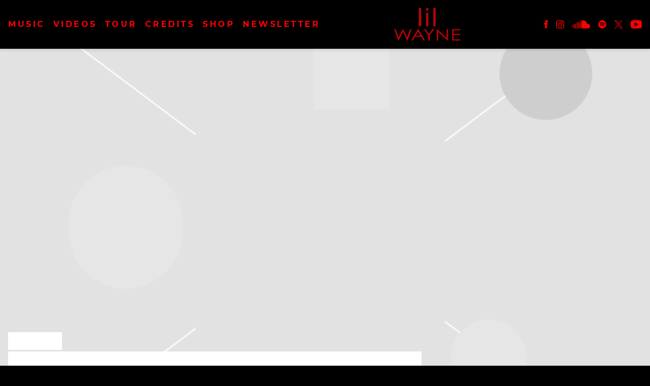

--- FILE ---
content_type: text/html; charset=UTF-8
request_url: https://www.thacarterv.com/gig/thursday-november-16th-2023-thompson-boling-arena/
body_size: 38816
content:
<!DOCTYPE html>
<html lang="en-US" class="no-js">

<head><link media="all" href="https://www.thacarterv.com/wp-content/cache/autoptimize/1894/css/autoptimize_3d0fb0275a1cd3922020f66d6de1d9fc.css" rel="stylesheet">
    <meta charset="UTF-8">
    <meta name="viewport" content="width=device-width, initial-scale=1">
    <title>Thursday, November 16th, 2023 - Thompson-Boling Arena - lil wayne</title>
    <link rel="profile" href="http://gmpg.org/xfn/11">
        <script type="application/javascript">
window.dataLayer = window.dataLayer || []
window.dataLayer.push({
    'waitForPageviewEvent': true,
    'platform': 'Grand Royal',
})
</script><!-- Google Tag Manager -->
<script>(function(w,d,s,l,i){w[l]=w[l]||[];w[l].push({'gtm.start':
new Date().getTime(),event:'gtm.js'});var f=d.getElementsByTagName(s)[0],
j=d.createElement(s),dl=l!='dataLayer'?'&l='+l:'';j.async=true;j.src=
'https://www.googletagmanager.com/gtm.js?id='+i+dl;f.parentNode.insertBefore(j,f);
})(window,document,'script','dataLayer','GTM-KW3VXZ8');</script>
<!-- End Google Tag Manager -->    <script type="text/javascript">window.PUSH_GLOBAL = {geo_ip_country: 'US', ip_lookup: 'varnish'};</script><meta name='robots' content='index, follow, max-image-preview:large, max-snippet:-1, max-video-preview:-1' />

	<!-- This site is optimized with the Yoast SEO plugin v23.7 - https://yoast.com/wordpress/plugins/seo/ -->
	<link rel="canonical" href="https://www.thacarterv.com/gig/thursday-november-16th-2023-thompson-boling-arena/" />
	<meta property="og:locale" content="en_US" />
	<meta property="og:type" content="article" />
	<meta property="og:title" content="Thursday, November 16th, 2023 - Thompson-Boling Arena - lil wayne" />
	<meta property="og:description" content="Date 11/16/2023 Time 20:00 Venue" />
	<meta property="og:url" content="https://www.thacarterv.com/gig/thursday-november-16th-2023-thompson-boling-arena/" />
	<meta property="og:site_name" content="lil wayne" />
	<meta name="twitter:card" content="summary_large_image" />
	<script type="application/ld+json" class="yoast-schema-graph">{"@context":"https://schema.org","@graph":[{"@type":"WebPage","@id":"https://www.thacarterv.com/gig/thursday-november-16th-2023-thompson-boling-arena/","url":"https://www.thacarterv.com/gig/thursday-november-16th-2023-thompson-boling-arena/","name":"Thursday, November 16th, 2023 - Thompson-Boling Arena - lil wayne","isPartOf":{"@id":"https://www.thacarterv.com/#website"},"datePublished":"2023-09-11T15:05:31+00:00","dateModified":"2023-09-11T15:05:31+00:00","inLanguage":"en-US","potentialAction":[{"@type":"ReadAction","target":["https://www.thacarterv.com/gig/thursday-november-16th-2023-thompson-boling-arena/"]}]},{"@type":"WebSite","@id":"https://www.thacarterv.com/#website","url":"https://www.thacarterv.com/","name":"lil wayne","description":"Official Site","potentialAction":[{"@type":"SearchAction","target":{"@type":"EntryPoint","urlTemplate":"https://www.thacarterv.com/?s={search_term_string}"},"query-input":{"@type":"PropertyValueSpecification","valueRequired":true,"valueName":"search_term_string"}}],"inLanguage":"en-US"}]}</script>
	<!-- / Yoast SEO plugin. -->


<link rel='dns-prefetch' href='//cdnjs.cloudflare.com' />
<link rel='dns-prefetch' href='//s3.amazonaws.com' />
<link rel='dns-prefetch' href='//fonts.googleapis.com' />
<script type="text/javascript">
/* <![CDATA[ */
window._wpemojiSettings = {"baseUrl":"https:\/\/s.w.org\/images\/core\/emoji\/15.0.3\/72x72\/","ext":".png","svgUrl":"https:\/\/s.w.org\/images\/core\/emoji\/15.0.3\/svg\/","svgExt":".svg","source":{"concatemoji":"https:\/\/www.thacarterv.com\/wp-includes\/js\/wp-emoji-release.min.js?ver=6.6.4"}};
/*! This file is auto-generated */
!function(i,n){var o,s,e;function c(e){try{var t={supportTests:e,timestamp:(new Date).valueOf()};sessionStorage.setItem(o,JSON.stringify(t))}catch(e){}}function p(e,t,n){e.clearRect(0,0,e.canvas.width,e.canvas.height),e.fillText(t,0,0);var t=new Uint32Array(e.getImageData(0,0,e.canvas.width,e.canvas.height).data),r=(e.clearRect(0,0,e.canvas.width,e.canvas.height),e.fillText(n,0,0),new Uint32Array(e.getImageData(0,0,e.canvas.width,e.canvas.height).data));return t.every(function(e,t){return e===r[t]})}function u(e,t,n){switch(t){case"flag":return n(e,"\ud83c\udff3\ufe0f\u200d\u26a7\ufe0f","\ud83c\udff3\ufe0f\u200b\u26a7\ufe0f")?!1:!n(e,"\ud83c\uddfa\ud83c\uddf3","\ud83c\uddfa\u200b\ud83c\uddf3")&&!n(e,"\ud83c\udff4\udb40\udc67\udb40\udc62\udb40\udc65\udb40\udc6e\udb40\udc67\udb40\udc7f","\ud83c\udff4\u200b\udb40\udc67\u200b\udb40\udc62\u200b\udb40\udc65\u200b\udb40\udc6e\u200b\udb40\udc67\u200b\udb40\udc7f");case"emoji":return!n(e,"\ud83d\udc26\u200d\u2b1b","\ud83d\udc26\u200b\u2b1b")}return!1}function f(e,t,n){var r="undefined"!=typeof WorkerGlobalScope&&self instanceof WorkerGlobalScope?new OffscreenCanvas(300,150):i.createElement("canvas"),a=r.getContext("2d",{willReadFrequently:!0}),o=(a.textBaseline="top",a.font="600 32px Arial",{});return e.forEach(function(e){o[e]=t(a,e,n)}),o}function t(e){var t=i.createElement("script");t.src=e,t.defer=!0,i.head.appendChild(t)}"undefined"!=typeof Promise&&(o="wpEmojiSettingsSupports",s=["flag","emoji"],n.supports={everything:!0,everythingExceptFlag:!0},e=new Promise(function(e){i.addEventListener("DOMContentLoaded",e,{once:!0})}),new Promise(function(t){var n=function(){try{var e=JSON.parse(sessionStorage.getItem(o));if("object"==typeof e&&"number"==typeof e.timestamp&&(new Date).valueOf()<e.timestamp+604800&&"object"==typeof e.supportTests)return e.supportTests}catch(e){}return null}();if(!n){if("undefined"!=typeof Worker&&"undefined"!=typeof OffscreenCanvas&&"undefined"!=typeof URL&&URL.createObjectURL&&"undefined"!=typeof Blob)try{var e="postMessage("+f.toString()+"("+[JSON.stringify(s),u.toString(),p.toString()].join(",")+"));",r=new Blob([e],{type:"text/javascript"}),a=new Worker(URL.createObjectURL(r),{name:"wpTestEmojiSupports"});return void(a.onmessage=function(e){c(n=e.data),a.terminate(),t(n)})}catch(e){}c(n=f(s,u,p))}t(n)}).then(function(e){for(var t in e)n.supports[t]=e[t],n.supports.everything=n.supports.everything&&n.supports[t],"flag"!==t&&(n.supports.everythingExceptFlag=n.supports.everythingExceptFlag&&n.supports[t]);n.supports.everythingExceptFlag=n.supports.everythingExceptFlag&&!n.supports.flag,n.DOMReady=!1,n.readyCallback=function(){n.DOMReady=!0}}).then(function(){return e}).then(function(){var e;n.supports.everything||(n.readyCallback(),(e=n.source||{}).concatemoji?t(e.concatemoji):e.wpemoji&&e.twemoji&&(t(e.twemoji),t(e.wpemoji)))}))}((window,document),window._wpemojiSettings);
/* ]]> */
</script>


<style id='wp-emoji-styles-inline-css' type='text/css'>

	img.wp-smiley, img.emoji {
		display: inline !important;
		border: none !important;
		box-shadow: none !important;
		height: 1em !important;
		width: 1em !important;
		margin: 0 0.07em !important;
		vertical-align: -0.1em !important;
		background: none !important;
		padding: 0 !important;
	}
</style>

<style id='classic-theme-styles-inline-css' type='text/css'>
/*! This file is auto-generated */
.wp-block-button__link{color:#fff;background-color:#32373c;border-radius:9999px;box-shadow:none;text-decoration:none;padding:calc(.667em + 2px) calc(1.333em + 2px);font-size:1.125em}.wp-block-file__button{background:#32373c;color:#fff;text-decoration:none}
</style>

<style id='global-styles-inline-css' type='text/css'>
body{--wp--preset--color--black: #000000;--wp--preset--color--cyan-bluish-gray: #abb8c3;--wp--preset--color--white: #ffffff;--wp--preset--color--pale-pink: #f78da7;--wp--preset--color--vivid-red: #cf2e2e;--wp--preset--color--luminous-vivid-orange: #ff6900;--wp--preset--color--luminous-vivid-amber: #fcb900;--wp--preset--color--light-green-cyan: #7bdcb5;--wp--preset--color--vivid-green-cyan: #00d084;--wp--preset--color--pale-cyan-blue: #8ed1fc;--wp--preset--color--vivid-cyan-blue: #0693e3;--wp--preset--color--vivid-purple: #9b51e0;--wp--preset--gradient--vivid-cyan-blue-to-vivid-purple: linear-gradient(135deg,rgba(6,147,227,1) 0%,rgb(155,81,224) 100%);--wp--preset--gradient--light-green-cyan-to-vivid-green-cyan: linear-gradient(135deg,rgb(122,220,180) 0%,rgb(0,208,130) 100%);--wp--preset--gradient--luminous-vivid-amber-to-luminous-vivid-orange: linear-gradient(135deg,rgba(252,185,0,1) 0%,rgba(255,105,0,1) 100%);--wp--preset--gradient--luminous-vivid-orange-to-vivid-red: linear-gradient(135deg,rgba(255,105,0,1) 0%,rgb(207,46,46) 100%);--wp--preset--gradient--very-light-gray-to-cyan-bluish-gray: linear-gradient(135deg,rgb(238,238,238) 0%,rgb(169,184,195) 100%);--wp--preset--gradient--cool-to-warm-spectrum: linear-gradient(135deg,rgb(74,234,220) 0%,rgb(151,120,209) 20%,rgb(207,42,186) 40%,rgb(238,44,130) 60%,rgb(251,105,98) 80%,rgb(254,248,76) 100%);--wp--preset--gradient--blush-light-purple: linear-gradient(135deg,rgb(255,206,236) 0%,rgb(152,150,240) 100%);--wp--preset--gradient--blush-bordeaux: linear-gradient(135deg,rgb(254,205,165) 0%,rgb(254,45,45) 50%,rgb(107,0,62) 100%);--wp--preset--gradient--luminous-dusk: linear-gradient(135deg,rgb(255,203,112) 0%,rgb(199,81,192) 50%,rgb(65,88,208) 100%);--wp--preset--gradient--pale-ocean: linear-gradient(135deg,rgb(255,245,203) 0%,rgb(182,227,212) 50%,rgb(51,167,181) 100%);--wp--preset--gradient--electric-grass: linear-gradient(135deg,rgb(202,248,128) 0%,rgb(113,206,126) 100%);--wp--preset--gradient--midnight: linear-gradient(135deg,rgb(2,3,129) 0%,rgb(40,116,252) 100%);--wp--preset--font-size--small: 13px;--wp--preset--font-size--medium: 20px;--wp--preset--font-size--large: 36px;--wp--preset--font-size--x-large: 42px;--wp--preset--spacing--20: 0.44rem;--wp--preset--spacing--30: 0.67rem;--wp--preset--spacing--40: 1rem;--wp--preset--spacing--50: 1.5rem;--wp--preset--spacing--60: 2.25rem;--wp--preset--spacing--70: 3.38rem;--wp--preset--spacing--80: 5.06rem;--wp--preset--shadow--natural: 6px 6px 9px rgba(0, 0, 0, 0.2);--wp--preset--shadow--deep: 12px 12px 50px rgba(0, 0, 0, 0.4);--wp--preset--shadow--sharp: 6px 6px 0px rgba(0, 0, 0, 0.2);--wp--preset--shadow--outlined: 6px 6px 0px -3px rgba(255, 255, 255, 1), 6px 6px rgba(0, 0, 0, 1);--wp--preset--shadow--crisp: 6px 6px 0px rgba(0, 0, 0, 1);}:where(.is-layout-flex){gap: 0.5em;}:where(.is-layout-grid){gap: 0.5em;}body .is-layout-flow > .alignleft{float: left;margin-inline-start: 0;margin-inline-end: 2em;}body .is-layout-flow > .alignright{float: right;margin-inline-start: 2em;margin-inline-end: 0;}body .is-layout-flow > .aligncenter{margin-left: auto !important;margin-right: auto !important;}body .is-layout-constrained > .alignleft{float: left;margin-inline-start: 0;margin-inline-end: 2em;}body .is-layout-constrained > .alignright{float: right;margin-inline-start: 2em;margin-inline-end: 0;}body .is-layout-constrained > .aligncenter{margin-left: auto !important;margin-right: auto !important;}body .is-layout-constrained > :where(:not(.alignleft):not(.alignright):not(.alignfull)){max-width: var(--wp--style--global--content-size);margin-left: auto !important;margin-right: auto !important;}body .is-layout-constrained > .alignwide{max-width: var(--wp--style--global--wide-size);}body .is-layout-flex{display: flex;}body .is-layout-flex{flex-wrap: wrap;align-items: center;}body .is-layout-flex > *{margin: 0;}body .is-layout-grid{display: grid;}body .is-layout-grid > *{margin: 0;}:where(.wp-block-columns.is-layout-flex){gap: 2em;}:where(.wp-block-columns.is-layout-grid){gap: 2em;}:where(.wp-block-post-template.is-layout-flex){gap: 1.25em;}:where(.wp-block-post-template.is-layout-grid){gap: 1.25em;}.has-black-color{color: var(--wp--preset--color--black) !important;}.has-cyan-bluish-gray-color{color: var(--wp--preset--color--cyan-bluish-gray) !important;}.has-white-color{color: var(--wp--preset--color--white) !important;}.has-pale-pink-color{color: var(--wp--preset--color--pale-pink) !important;}.has-vivid-red-color{color: var(--wp--preset--color--vivid-red) !important;}.has-luminous-vivid-orange-color{color: var(--wp--preset--color--luminous-vivid-orange) !important;}.has-luminous-vivid-amber-color{color: var(--wp--preset--color--luminous-vivid-amber) !important;}.has-light-green-cyan-color{color: var(--wp--preset--color--light-green-cyan) !important;}.has-vivid-green-cyan-color{color: var(--wp--preset--color--vivid-green-cyan) !important;}.has-pale-cyan-blue-color{color: var(--wp--preset--color--pale-cyan-blue) !important;}.has-vivid-cyan-blue-color{color: var(--wp--preset--color--vivid-cyan-blue) !important;}.has-vivid-purple-color{color: var(--wp--preset--color--vivid-purple) !important;}.has-black-background-color{background-color: var(--wp--preset--color--black) !important;}.has-cyan-bluish-gray-background-color{background-color: var(--wp--preset--color--cyan-bluish-gray) !important;}.has-white-background-color{background-color: var(--wp--preset--color--white) !important;}.has-pale-pink-background-color{background-color: var(--wp--preset--color--pale-pink) !important;}.has-vivid-red-background-color{background-color: var(--wp--preset--color--vivid-red) !important;}.has-luminous-vivid-orange-background-color{background-color: var(--wp--preset--color--luminous-vivid-orange) !important;}.has-luminous-vivid-amber-background-color{background-color: var(--wp--preset--color--luminous-vivid-amber) !important;}.has-light-green-cyan-background-color{background-color: var(--wp--preset--color--light-green-cyan) !important;}.has-vivid-green-cyan-background-color{background-color: var(--wp--preset--color--vivid-green-cyan) !important;}.has-pale-cyan-blue-background-color{background-color: var(--wp--preset--color--pale-cyan-blue) !important;}.has-vivid-cyan-blue-background-color{background-color: var(--wp--preset--color--vivid-cyan-blue) !important;}.has-vivid-purple-background-color{background-color: var(--wp--preset--color--vivid-purple) !important;}.has-black-border-color{border-color: var(--wp--preset--color--black) !important;}.has-cyan-bluish-gray-border-color{border-color: var(--wp--preset--color--cyan-bluish-gray) !important;}.has-white-border-color{border-color: var(--wp--preset--color--white) !important;}.has-pale-pink-border-color{border-color: var(--wp--preset--color--pale-pink) !important;}.has-vivid-red-border-color{border-color: var(--wp--preset--color--vivid-red) !important;}.has-luminous-vivid-orange-border-color{border-color: var(--wp--preset--color--luminous-vivid-orange) !important;}.has-luminous-vivid-amber-border-color{border-color: var(--wp--preset--color--luminous-vivid-amber) !important;}.has-light-green-cyan-border-color{border-color: var(--wp--preset--color--light-green-cyan) !important;}.has-vivid-green-cyan-border-color{border-color: var(--wp--preset--color--vivid-green-cyan) !important;}.has-pale-cyan-blue-border-color{border-color: var(--wp--preset--color--pale-cyan-blue) !important;}.has-vivid-cyan-blue-border-color{border-color: var(--wp--preset--color--vivid-cyan-blue) !important;}.has-vivid-purple-border-color{border-color: var(--wp--preset--color--vivid-purple) !important;}.has-vivid-cyan-blue-to-vivid-purple-gradient-background{background: var(--wp--preset--gradient--vivid-cyan-blue-to-vivid-purple) !important;}.has-light-green-cyan-to-vivid-green-cyan-gradient-background{background: var(--wp--preset--gradient--light-green-cyan-to-vivid-green-cyan) !important;}.has-luminous-vivid-amber-to-luminous-vivid-orange-gradient-background{background: var(--wp--preset--gradient--luminous-vivid-amber-to-luminous-vivid-orange) !important;}.has-luminous-vivid-orange-to-vivid-red-gradient-background{background: var(--wp--preset--gradient--luminous-vivid-orange-to-vivid-red) !important;}.has-very-light-gray-to-cyan-bluish-gray-gradient-background{background: var(--wp--preset--gradient--very-light-gray-to-cyan-bluish-gray) !important;}.has-cool-to-warm-spectrum-gradient-background{background: var(--wp--preset--gradient--cool-to-warm-spectrum) !important;}.has-blush-light-purple-gradient-background{background: var(--wp--preset--gradient--blush-light-purple) !important;}.has-blush-bordeaux-gradient-background{background: var(--wp--preset--gradient--blush-bordeaux) !important;}.has-luminous-dusk-gradient-background{background: var(--wp--preset--gradient--luminous-dusk) !important;}.has-pale-ocean-gradient-background{background: var(--wp--preset--gradient--pale-ocean) !important;}.has-electric-grass-gradient-background{background: var(--wp--preset--gradient--electric-grass) !important;}.has-midnight-gradient-background{background: var(--wp--preset--gradient--midnight) !important;}.has-small-font-size{font-size: var(--wp--preset--font-size--small) !important;}.has-medium-font-size{font-size: var(--wp--preset--font-size--medium) !important;}.has-large-font-size{font-size: var(--wp--preset--font-size--large) !important;}.has-x-large-font-size{font-size: var(--wp--preset--font-size--x-large) !important;}
:where(.wp-block-columns.is-layout-flex){gap: 2em;}:where(.wp-block-columns.is-layout-grid){gap: 2em;}
.wp-block-pullquote{font-size: 1.5em;line-height: 1.6;}
.wp-block-navigation a:where(:not(.wp-element-button)){color: inherit;}
:where(.wp-block-post-template.is-layout-flex){gap: 1.25em;}:where(.wp-block-post-template.is-layout-grid){gap: 1.25em;}
</style>

<style id='grGlobalMainStyles-inline-css' type='text/css'>

        @media only screen and (max-width: 56.25em) {
          .evidon-banner {
            display: -webkit-box !important;
            display: -webkit-flex !important;
            display: -moz-flex !important;
            display: -ms-flexbox !important;
            display: flex !important;
            -webkit-flex-wrap: wrap;
            -moz-flex-wrap: wrap;
            -ms-flex-wrap: wrap;
            flex-wrap: wrap;
            -webkit-box-pack: center;
            -ms-flex-pack: center;
            -webkit-justify-content: center;
            -moz-justify-content: center;
            justify-content: center; }
          .evidon-banner .evidon-banner-collapse-message {
              width: 100%; } }
        

            .evidon-notice-link {
                white-space: nowrap;
            }
            .evidon-consent-link {
                display: -webkit-box;
                display: -webkit-flex;
                display: -moz-flex;
                display: -ms-flexbox;
                display: flex;
                -webkit-box-align: center;
                -ms-flex-align: center;
                -webkit-align-items: center;
                -moz-align-items: center;
                align-items: center;
            }
            .evidon-notice-link a {
                font-size: 100% !important;
            }
        
</style>













<link rel='stylesheet' id='gfont-css' href='https://fonts.googleapis.com/css?family=Lato%3A300%2C400%2C700%2C900&#038;ver=6.6.4' type='text/css' media='all' />

<style id='grand-royal-layout-multipage-frontend-styles-inline-css' type='text/css'>

            .umggr-page1500 #home-tour-section #tour-table-container .tour-btn.buy-btn,
            .umggr-page1500 #home-tour-section #tour-table-container .tour-btn.notify-btn,
            .umggr-page1500 #home-tour-section #tour-table-container .soldout-btn {
                background-color: #dd3333;
            }
        
            .umggr-page1500 #home-tour-section #tour-table-container .data-row-gig span:last-child a:after {
                    background-color: #fefefe;
                }
            
                .umggr-page1500 #home-tour-section #tour-table-container .data-row-gig span:last-child a:after {
                        background-color: #000000;
                    }
                
                .umggr-page1500 #home-tour-section #tour-table-container .data-row:nth-child(odd) span:last-child a:after {
                        background-color: #000000;
                    }
                
            .umggr-page1500 #home-tour-section #tour-table-container .tour-btn.rsvp-btn {
                background-color: #dd3333;
            }
        
            @media only screen and (min-width: 1000px) {
                .umggr-page1500 #home-tour-section #tour-table-container span {
                    border-color: #000000;
                    border-bottom-style: solid;
                    border-bottom-width: 1px;
                }
                .umggr-page1500 #home-tour-section #tour-table-container .data-row:nth-last-child(2) {
                    border-bottom-style: none;
                    border-bottom-width: 0px;
                }
            }
        
            .umggr-page1500 #home-tour-section #tour-table-container .data-row-gig {
                background-color: #000000;
            }
        
            .umggr-page1500 #home-tour-section #tour-table-container .data-row:nth-child(odd) {
                background-color: #000000;
            }
        

            .umggr-page1500 #home-tour-section #tour-table-container .tour-btn.buy-btn,
            .umggr-page1500 #home-tour-section #tour-table-container .tour-btn.notify-btn,
            .umggr-page1500 #home-tour-section #tour-table-container .soldout-btn {
                background-color: #dd3333;
            }
        
            .umggr-page1500 #home-tour-section #tour-table-container .data-row-gig span:last-child a:after {
                    background-color: #fefefe;
                }
            
                .umggr-page1500 #home-tour-section #tour-table-container .data-row-gig span:last-child a:after {
                        background-color: #000000;
                    }
                
                .umggr-page1500 #home-tour-section #tour-table-container .data-row:nth-child(odd) span:last-child a:after {
                        background-color: #000000;
                    }
                
            .umggr-page1500 #home-tour-section #tour-table-container .tour-btn.rsvp-btn {
                background-color: #dd3333;
            }
        
            @media only screen and (min-width: 1000px) {
                .umggr-page1500 #home-tour-section #tour-table-container span {
                    border-color: #000000;
                    border-bottom-style: solid;
                    border-bottom-width: 1px;
                }
                .umggr-page1500 #home-tour-section #tour-table-container .data-row:nth-last-child(2) {
                    border-bottom-style: none;
                    border-bottom-width: 0px;
                }
            }
        
            .umggr-page1500 #home-tour-section #tour-table-container .data-row-gig {
                background-color: #000000;
            }
        
            .umggr-page1500 #home-tour-section #tour-table-container .data-row:nth-child(odd) {
                background-color: #000000;
            }
        
</style>
<link rel='stylesheet' id='google-font-Montserrat-css' href='https://fonts.googleapis.com/css?family=Montserrat&#038;ver=6.6.4' type='text/css' media='all' />
<link rel='stylesheet' id='google-font-Roboto-css' href='https://fonts.googleapis.com/css?family=Roboto&#038;ver=6.6.4' type='text/css' media='all' />
<link rel='stylesheet' id='google-font--css' href='https://fonts.googleapis.com/css?family&#038;ver=6.6.4' type='text/css' media='all' />








<style id='wp-dynamic-css-grand-royal-layout-multipage-header-skin-styles-inline-css' type='text/css'>
  .site-header, .site-header .slide-menu-gr-container { background-color: #000000; }  @media only screen and (min-width: 50em){ .site-header.site-header-transparent .slide-menu-gr-container { background-color: transparent; } }  .site-header.site-header-transparent #slide-menu-gr.docked{ background-color: #000000; }  .site-header .slide-menu-gr-container { font-family: Montserrat; font-weight: normal; }  .site-header #menu-main a { color: #FFFFFF; fill: #FFFFFF; } .site-header #menu-social a { color: #ff0000; fill: #ff0000; } .site-header #menu-main a:hover { color: #515151; fill: #515151; } .site-header #menu-social a:hover { color: #182b2f; fill: #182b2f; }    .site-header #menu-main .menu-item-social a { fill: #ff0000; } .site-header #menu-main .menu-item-social a svg.h, .site-header #menu-main .menu-item-social a img { height: 15px; max-width: 15px; } .site-header #menu-main .menu-item-social a svg.w { width: 15px; max-height: 15px; }  .menu-social-container li, .menu-social-container li a, .menu-social-container li a .icon, .umggr-fixed-social-menu-container li, .umggr-fixed-social-menu-container li a, .umggr-fixed-social-menu-container li .icon { font-size: 15px; color: #ff0000; } .umggr-fixed-social-menu-container.umggr-fixed-social-menu-top-left   .umggr-fixed-social-menu   li.community   .community-container   a.community-members-phone-number, .umggr-fixed-social-menu-container.umggr-fixed-social-menu-bottom-left   .umggr-fixed-social-menu   li.community   .community-container   a.community-members-phone-number, .umggr-fixed-social-menu-container.umggr-fixed-social-menu-middle-left   .umggr-fixed-social-menu   li.community   .community-container   a.community-members-phone-number { left: 15px; } .umggr-fixed-social-menu-container.umggr-fixed-social-menu-top-right   .umggr-fixed-social-menu   li.community   .community-container   a.community-members-phone-number, .umggr-fixed-social-menu-container.umggr-fixed-social-menu-bottom-right   .umggr-fixed-social-menu   li.community   .community-container   a.community-members-phone-number, .umggr-fixed-social-menu-container.umggr-fixed-social-menu-middle-right   .umggr-fixed-social-menu   li.community   .community-container   a.community-members-phone-number { right: 15px; }  .site-header #menu-main .active-page a { color: #515151; }  .site-header .newsletter-header svg { fill: #FFFFFF; } .site-header .mobile-nav-header span { background-color: #FFFFFF; }  @media screen and (min-width: 800px) { .site-header.site-header-transparent #menu-main a { color: #ffffff; }   .site-header.site-header-transparent #menu-main a:hover { color: #000000; }    .site-header.site-header-transparent #menu-main .active-page a { color: #000000; } }  #slide-menu-gr-peakaboo .slide-menu-gr-child, #slide-menu-gr-filter .slide-menu-gr-filter-toggle, #slide-menu-gr-filter .slide-menu-gr-peakaboo { background-color: #515151; } #slide-menu-gr-peakaboo .slide-menu-gr-child.slide-menu-transparent { background-color: transparent; }  #slide-menu-gr-peakaboo .slide-menu-gr-child .slide-menu-gr-item a, #slide-menu-gr-filter .slide-menu-gr-peakaboo .slide-menu-gr-item a { color: #FFFFFF; } #slide-menu-gr-peakaboo .slide-menu-gr-child .slide-menu-gr-item a svg, #slide-menu-gr-filter .slide-menu-gr-peakaboo .slide-menu-gr-item a svg { fill: #FFFFFF; } #slide-menu-gr-peakaboo .slide-menu-gr-item button.ae-follow-spotify-button { background-color: #FFFFFF; }  @media screen and (min-width: 800px) { #slide-menu-gr-peakaboo     .slide-menu-gr-child.slide-menu-transparent     .slide-menu-gr-item     a,   #slide-menu-gr-filter     .slide-menu-gr-peakaboo     .slide-menu-transparent     .slide-menu-gr-item     a { color: #ffffff; }   #slide-menu-gr-peakaboo     .slide-menu-gr-child.slide-menu-transparent     .slide-menu-gr-item     a svg,   #slide-menu-gr-filter     .slide-menu-gr-peakaboo     .slide-menu-transparent     .slide-menu-gr-item       a svg { fill: #ffffff; } }  #slide-menu-gr-filter .slide-menu-gr-filter-toggle { color: #FFFFFF; background-color: #000000; }  #slide-menu-gr-filter .slide-menu-gr-filter-toggle:hover { color: #515151; } #slide-menu-gr-peakaboo .slide-menu-gr-child .slide-menu-gr-item a, #slide-menu-gr-filter .slide-menu-gr-peakaboo .slide-menu-gr-item a { color: #ff0000; }  #slide-menu-gr-peakaboo .slide-menu-gr-child .slide-menu-gr-item a:hover, #slide-menu-gr-filter .slide-menu-gr-peakaboo .slide-menu-gr-item a:hover { opacity: 0.6; filter: alpha(opacity=60); color: #182b2f; }  .slide-menu-gr-container .slide-menu-gr-parent .slide-menu-gr-item a:hover { color: #FFFFFF; } .site-header-transparent   .slide-menu-gr-container   .slide-menu-gr-parent   .slide-menu-gr-item   a:hover { color: #FFFFFF; } .slide-menu-gr-container   .slide-menu-gr-parent   .slide-menu-gr-item.with-children   .slide-menu-gr-child   .slide-menu-gr-item   a { color: #FFFFFF; opacity: 0.6; filter: alpha(opacity=60); }  @media screen and (min-width: 800px) { .site-header-transparent     .slide-menu-gr-container     .slide-menu-gr-parent     .slide-menu-gr-item     a:hover,   .slide-menu-gr-container     .slide-menu-gr-parent     .slide-menu-gr-item.with-children     .slide-menu-gr-child.slide-menu-transparent     .slide-menu-gr-item     a { color: #ffffff; }   .slide-menu-gr-container     .slide-menu-gr-parent     .slide-menu-gr-item.with-children     .slide-menu-gr-child     .slide-menu-gr-item     a { color: #FFFFFF; opacity: 1; filter: alpha(opacity=100); } }  #slide-menu-gr-peakaboo   .slide-menu-gr-child.slide-menu-transparent   .slide-menu-gr-item   a:hover, #slide-menu-gr-filter   .slide-menu-gr-peakaboo   .slide-menu-transparent   .slide-menu-gr-item   a:hover { color: #000000; opacity: 1; filter: alpha(opacity=100); }  .page-navigation.bar .back-button { background-color: #000000; } .page-navigation.bar .back-button polyline { stroke: #FFFFFF; }  .site-header .header-mailing-list .ae-cform-container a { background-color: #515151; color: #FFFFFF; }  .site-header .header-mailing-list .ae-cform-container a:hover { color: #FFFFFF; opacity: 0.6; filter: alpha(opacity=60); } #umggr-loader { background-color: #000000; } #umggr-splash { background-color: #000000; } .close-modal, .splash-mute-unmute { background-color: #515151; } .splash-mute-unmute a { color: #FFFFFF; }    
</style>
<style id='wp-dynamic-css-grand-royal-layout-multipage-footer-skin-styles-inline-css' type='text/css'>
  #site-footer .footer-links { background-color: #fefefe; color: #2d2d2d; }  #site-footer .footer-legal { background-color: #eee; }  #site-footer .footer-legal a { color: #000; }  #site-footer .footer-legal a:hover { opacity: 0.6; filter: alpha(opacity=60); color: #000; }  #site-footer .footer-social-menu a { color: #2d2d2d; fill: #2d2d2d; } #site-footer .footer-social-menu button.ae-follow-spotify-button { background-color: #2d2d2d; } #site-footer .footer-social-menu a svg .background { fill: #fefefe; }  #site-footer .footer-social-menu a:hover { color: #FFFFFF; fill: #FFFFFF; } #site-footer .footer-social-menu button.ae-follow-spotify-button { background-color: #ff0000; } #site-footer .footer-social-menu button.ae-follow-spotify-button:hover { background-color: #FFFFFF; }  #site-footer .footer-social-menu li svg.h { height: 15px; max-width: 15px; } #site-footer .footer-social-menu li svg.w { width: 15px; max-height: 15px; } #site-footer .footer-social-menu li .icon.fa { font-size: 15px; } #site-footer button.ae-follow-spotify-button { background-color: #FFFFFF; }  #site-footer .footer-social-menu button.ae-follow-spotify-button { background-color: #ff0000; } #site-footer .footer-social-menu button.ae-follow-spotify-button:hover { background-color: #ff0000; }  #site-footer .footer-links .ae-cform-container { color: #2d2d2d; }  #site-footer .footer-links .ae-cform-container a { background-color: #515151; color: #FFFFFF; }  #site-footer .footer-links .ae-cform-container a:hover { color: #FFFFFF; opacity: 0.6; filter: alpha(opacity=60); }  #site-footer .mobile-spacer { background-color: #000000; }  #site-footer [id^="menu-social"] .menu-item a { color: #ff0000; fill: #ff0000; }  #site-footer [id^="menu-social"] .menu-item a:hover { color: #182b2f; fill: #182b2f; }  #site-footer [id^="menu-social"] a .icon.fa { color: #ff0000; fill: #ff0000; }  #site-footer [id^="menu-social"] a .icon.fa:hover { color: #182b2f; fill: #182b2f; }  #docked-menu-gr { background-color: #515151; } #docked-menu-gr ul li svg { fill: #FFFFFF; }   
</style>
<style id='wp-dynamic-css-grand-royal-layout-multipage-frontend-skin-styles-inline-css' type='text/css'>
     @font-face { font-family: Montserrat; font-weight: 400; font-style: normal; }  @font-face { font-family: Montserrat; font-weight: 400; font-style: italic; }  @font-face { font-family: Montserrat; font-weight: 700; font-style: normal; }  @font-face { font-family: Montserrat; font-weight: 700; font-style: italic; }  .tour-load-more, .music-filter, body { font-family: Montserrat; font-weight: normal; background-color: #000000; color: #FFFFFF; }  h1, h2, h3 { color: #FFFFFF; }  .section-header h2, .section-header a { color: #FFFFFF; }  .section-header a.link { color: #FFFFFF; }    .custom-header-font-family > h1, .custom-header-font-family > h2, .custom-header-font-family > h3, .custom-header-font-family .section-header h1, .custom-header-font-family .section-header h2, .custom-header-font-family .section-header h3, .custom-header-font-family div[class*='title-container'] h1, .custom-header-font-family .c-artist-header .title, .custom-header-font-family .c-artist-header .subtitle, #release.custom-header-font-family h1, #custom-page.custom-header-font-family .single-post header h1, #custom-page.custom-header-font-family .single-post header h2, #custom-page.custom-header-font-family .single-post header h3, #news-post.custom-header-font-family .single-post h1, #about.custom-header-font-family header h1, #embed-page.custom-header-font-family h1 { font-family: 'Roboto' !important; }  .custom-header-font-weight > h1, .custom-header-font-weight > h2, .custom-header-font-weight > h3, .custom-header-font-weight .section-header h1, .custom-header-font-weight .section-header h2, .custom-header-font-weight .section-header h3, .custom-header-font-weight div[class*='title-container'] h1, .custom-header-font-weight .c-artist-header .title, .custom-header-font-weight .c-artist-header .subtitle, #release.custom-header-font-weight h1, #custom-page.custom-header-font-weight .single-post header h1, #custom-page.custom-header-font-weight .single-post header h2, #custom-page.custom-header-font-weight .single-post header h3, #news-post.custom-header-font-weight .single-post h1, #about.custom-header-font-weight header h1, #embed-page.custom-header-font-weight h1 { font-weight: normal; !important; }  .custom-header-font-style > h1, .custom-header-font-style > h2, .custom-header-font-style > h3, .custom-header-font-style .section-header h1, .custom-header-font-style .section-header h2, .custom-header-font-style .section-header h3, .custom-header-font-style div[class*='title-container'] h1, .custom-header-font-style .c-artist-header .title, .custom-header-font-style .c-artist-header .subtitle, #release.custom-header-font-style h1, #custom-page.custom-header-font-style .single-post header h1, #custom-page.custom-header-font-style .single-post header h2, #custom-page.custom-header-font-style .single-post header h3, #news-post.custom-header-font-style .single-post h1, #about.custom-header-font-style header h1, #embed-page.custom-header-font-style h1 { font-style: normal; !important; }  .custom-header-font-size > h1, .custom-header-font-size .section-header h1, .custom-header-font-size div[class*='title-container'] h1, .custom-header-font-size .c-artist-header .title, #release.custom-header-font-size h1, #custom-page.custom-header-font-size .single-post header h1, #news-post.custom-header-font-size .single-post h1, #about.custom-header-font-size header h1, #embed-page.custom-header-font-size h1 { font-size: ; !important; line-height: 1.2; }  .custom-header-font-size > h2, .custom-header-font-size .section-header h2, .custom-header-font-size div[class*='title-container'] h2, #custom-page.custom-header-font-size .single-post header h2, .custom-header-font-size .c-artist-header .subtitle { font-size: calc( / 1.5); !important; line-height: 1.2; }  .custom-header-font-size > h3, .custom-header-font-size div[class*='title-container'] h3, #custom-page.custom-header-font-size .single-post header h3 { font-size: calc( / 1.75); !important; line-height: 1.2; }  .custom-header-font-size > h4, .custom-header-font-size > h5, .custom-header-font-size > h6{ font-size: 120%; !important; line-height: 1.2; }    .custom-caption-font-family .c-slider_music__inner .text__content h2.title, .custom-caption-font-family .disco-tiled.isotope-gallery .release-title-overlay h2, .custom-caption-font-family .umggr-disco-jukebox .umggr-swiper-slide .umggr-swiper-html-content .release-title h2, .custom-caption-font-family .c-exhibition.c-exhibition__music h3.title, .custom-caption-font-family .umg-gr-display-layout-slick .video-slider .slide-content h2.caption, .custom-caption-font-family .umg-gr-display-layout-slider-v2 .video-slider .video__content h2.caption, .custom-caption-font-family .umg-gr-display-layout-grid .isotope-gallery-item .slide-snippet h2.caption, .custom-caption-font-family .c-exhibition__video .item-title .title, .custom-caption-font-family .umg-gr-display-layout-slider #video-gallery h2, .custom-caption-font-family .news-tiled .slide-snippet h2, .custom-caption-font-family #artists .slide-title h3, .custom-caption-font-family .section__inner h2, .custom-caption-font-family.photo-galleries .slider-gr .slider-gr-title h2 { font-family: 'Roboto'; !important; }  .custom-caption-font-weight .c-slider_music__inner .text__content h2.title, .custom-caption-font-weight .disco-tiled.isotope-gallery .release-title-overlay h2, .custom-caption-font-weight .umggr-disco-jukebox .umggr-swiper-slide .umggr-swiper-html-content .release-title h2, .custom-caption-font-weight .c-exhibition.c-exhibition__music h3.title, .custom-caption-font-weight .umg-gr-display-layout-slick .video-slider .slide-content h2.caption, .custom-caption-font-weight .umg-gr-display-layout-slider-v2 .video-slider .video__content h2.caption, .custom-caption-font-weight .umg-gr-display-layout-grid .isotope-gallery-item .slide-snippet h2.caption, .custom-caption-font-weight .c-exhibition__video .item-title .title, .custom-caption-font-weight .umg-gr-display-layout-slider #video-gallery h2, .custom-caption-font-weight .news-tiled .slide-snippet h2, .custom-caption-font-weight #artists .slide-title h3, .custom-caption-font-weight .section__inner h2, .custom-caption-font-weight.photo-galleries .slider-gr .slider-gr-title h2 { font-weight: normal; !important; }  .custom-caption-font-style .c-slider_music__inner .text__content h2.title, .custom-caption-font-style .disco-tiled.isotope-gallery .release-title-overlay h2, .custom-caption-font-style .umggr-disco-jukebox .umggr-swiper-slide .umggr-swiper-html-content .release-title h2, .custom-caption-font-style .c-exhibition.c-exhibition__music h3.title, .custom-caption-font-style .umg-gr-display-layout-slick .video-slider .slide-content h2.caption, .custom-caption-font-style .umg-gr-display-layout-slider-v2 .video-slider .video__content h2.caption, .custom-caption-font-style .umg-gr-display-layout-grid .isotope-gallery-item .slide-snippet h2.caption, .custom-caption-font-style .c-exhibition__video .item-title .title, .custom-caption-font-style .umg-gr-display-layout-slider #video-gallery h2, .custom-caption-font-style .news-tiled .slide-snippet h2, .custom-caption-font-style #artists .slide-title h3, .custom-caption-font-style .section__inner h2, .custom-caption-font-style.photo-galleries .slider-gr .slider-gr-title h2 { font-style: normal; !important; }  .custom-caption-font-size .c-slider_music__inner .text__content h2.title, .custom-caption-font-size .disco-tiled.isotope-gallery .release-title-overlay h2, .custom-caption-font-size .umggr-disco-jukebox .umggr-swiper-slide .umggr-swiper-html-content .release-title h2, .custom-caption-font-size .c-exhibition.c-exhibition__music h3.title, .custom-caption-font-size .umg-gr-display-layout-slick .video-slider .slide-content h2.caption, .custom-caption-font-size .umg-gr-display-layout-slider-v2 .video-slider .video__content h2.caption, .custom-caption-font-size .umg-gr-display-layout-grid .isotope-gallery-item .slide-snippet h2.caption, .custom-caption-font-size .c-exhibition__video .item-title .title, .custom-caption-font-size .umg-gr-display-layout-slider #video-gallery h2, .custom-caption-font-size .news-tiled .slide-snippet h2, .custom-caption-font-size #artists .slide-title h3, .custom-caption-font-size .section__inner h2, .custom-caption-font-size.photo-galleries .slider-gr .slider-gr-title h2 { font-size: ; !important; line-height: 1.2; }    .custom-button-font-family .news-tiled a.news-load-more, .custom-button-font-family .page-navigation.button .a-button, .custom-button-font-family .ae-cform-container input[type="submit"], .custom-button-font-family .a-button, #release.custom-button-font-family .page-navigation.button .a-button, .custom-button-font-family .store-container .section-footer__button-underlay .button .button__label, .custom-button-font-family .store-contain .section-footer__button-underlay .button .button__label, #tour.custom-button-font-family a.track-link, #tour.custom-button-font-family a.my-city-link, #tour.custom-button-font-family a.tour-btn, #home-tour-section.custom-button-font-family a.track-link, #home-tour-section.custom-button-font-family a.my-city-link, #home-tour-section.custom-button-font-family a.tour-btn { font-family: ''; !important; }  .custom-button-font-family .cart-footer__checkout span.button__label{ font-family: ''; !important; display: inline-block; }  .custom-button-font-weight .news-tiled a.news-load-more, .custom-button-font-weight .page-navigation.button .a-button, .custom-button-font-weight .ae-cform-container input[type="submit"], .custom-button-font-weight .a-button, #release.custom-button-font-weight .page-navigation.button .a-button, .custom-button-font-weight .store-container .section-footer__button-underlay .button .button__label, .custom-button-font-weight .store-contain .section-footer__button-underlay .button .button__label, .custom-button-font-weight .cart-footer__checkout span.button__label, #tour.custom-button-font-weight a.track-link, #tour.custom-button-font-weight a.my-city-link, #tour.custom-button-font-weight a.tour-btn, #home-tour-section.custom-button-font-weight a.track-link, #home-tour-section.custom-button-font-weight a.my-city-link, #home-tour-section.custom-button-font-weight a.tour-btn { font-weight: normal; !important; }  .custom-button-font-style .news-tiled a.news-load-more, .custom-button-font-style .page-navigation.button .a-button, .custom-button-font-style .ae-cform-container input[type="submit"], .custom-button-font-style .a-button, #release.custom-button-font-style .page-navigation.button .a-button, .custom-button-font-style .store-container .section-footer__button-underlay .button .button__label, .custom-button-font-style .store-contain .section-footer__button-underlay .button .button__label, .custom-button-font-style .cart-footer__checkout span.button__label, #tour.custom-button-font-style a.track-link, #tour.custom-button-font-style a.my-city-link, #tour.custom-button-font-style a.tour-btn, #home-tour-section.custom-button-font-style a.track-link, #home-tour-section.custom-button-font-style a.my-city-link, #home-tour-section.custom-button-font-style a.tour-btn { font-style: normal; !important; }  .custom-button-font-size .news-tiled a.news-load-more, .custom-button-font-size .page-navigation.button .a-button, .custom-button-font-size .ae-cform-container input[type="submit"], .custom-button-font-size .a-button, #release.custom-button-font-size .page-navigation.button .a-button, .custom-button-font-size .store-container .section-footer__button-underlay .button .button__label, .custom-button-font-size .store-contain .section-footer__button-underlay .button .button__label, .custom-button-font-size .cart-footer__checkout span.button__label, #tour.custom-button-font-size a.track-link, #tour.custom-button-font-size a.my-city-link, #tour.custom-button-font-size a.tour-btn, #home-tour-section.custom-button-font-size a.track-link, #home-tour-section.custom-button-font-size a.my-city-link, #home-tour-section.custom-button-font-size a.tour-btn { font-size: ; !important; line-height: 1.8; }  a, .slick-dots li.slick-active button:before, #news-post .single-post .post-contents a, .tour-table a, .slick-prev, .slick-next, .footer-social-menu a, #artistsFeaturedSlider .slick-prev:after, #artistsFeaturedSlider .slick-next:after, #artistsFeaturedSlider .slick-dots li button:before, #photosFeaturedSlider .slick-prev:after, #photosFeaturedSlider .slick-next:after, #photosFeaturedSlider .slick-dots li button:before, #videosFeaturedSlider .slick-prev:after, #videosFeaturedSlider .slick-next:after, #videosFeaturedSlider .slick-dots li button:before, #newsFeaturedSlider .slick-prev:after, #newsFeaturedSlider .slick-next:after, #newsFeaturedSlider .slick-dots li button:before { color: #FFFFFF; fill: #FFFFFF; }  a .svg-icon svg { fill: #FFFFFF; }  li:hover a .svg-icon svg, a:hover .svg-icon svg { fill: #FFFFFF; }  li:hover a .svg-icon svg path:first-child, a:hover .svg-icon svg path:first-child { fill: transparent; }  a:hover, a:focus, .slick-dots li.slick-active:hover button:before, .slick-dots li:hover button:before, #news-post .single-post .post-contents a:hover, .tour-table a:hover, #tour .tour-table a:hover, .slick-prev:hover, .slick-prev:focus, .slick-next:hover, .slick-next:focus, #artistsFeaturedSlider .slick-prev:hover:after, #artistsFeaturedSlider .slick-next:hover:after, #artistsFeaturedSlider .slick-dots li button:hover:before, #photosFeaturedSlider .slick-prev:hover:after, #photosFeaturedSlider .slick-next:hover:after, #photosFeaturedSlider .slick-dots li button:hover:before, #videosFeaturedSlider .slick-prev:hover:after, #videosFeaturedSlider .slick-next:hover:after, #videosFeaturedSlider .slick-dots li button:hover:before, #newsFeaturedSlider .slick-prev:hover:after, #newsFeaturedSlider .slick-next:hover:after, #newsFeaturedSlider .slick-dots li button:hover:before { color: #515151; fill: #515151; }  #newsFeaturedSlider .slide-panel ul li>a:hover { color: #FFFFFF; fill: #FFFFFF; }    #docked-menu-gr .slide-menu-burger span { background-color: #FFFFFF; }    .page-navigation.button .a-button { background-color: #515151; color: #FFFFFF; }  .page-navigation.button .a-button:hover { color: #FFFFFF; opacity: 0.6; filter: alpha(opacity=60); }  .page-navigation.button .a-button .umggr-spinner.-small { display: none; }  .page-navigation.button .a-button.-is-loading .umggr-spinner { display: inline-block; }    .promo .slider-gr.wide-slide .slider-gr-slide .slide-snippet { background-color: #515151; }  .promo p { font-family: Montserrat; font-weight: normal; color: #FFFFFF; }    .video-overlay i { background-color: #000000; color: #515151; }    .video-overlay .mute-unmute:before { background-color: #000000; color: #515151; }    #home-store-section.home, #home-photo-section.home, #home-videos-section.home, #home-tour-section.home, #home-news-section.home, #home-embed-section.home, #home-custom-html-section.home, #home-music-section.home, #home-artists-section.home, #home-newsletter-section.home, .multiple-custom-sections { background-position: center center; background-size: cover; background-repeat: no-repeat; margin: 0 auto; padding: 2rem 0; max-width: 100%; }  #home-store-section.home { background-image: url('https://www.thacarterv.com/wp-content/uploads/sites/1894/2022/08/shop-bg-compressed.jpg'); background-position: center center; background-size: cover; background-repeat: no-repeat; }  #home-photo-section.home { background-image: ; background-position: center center; background-size: cover; background-repeat: no-repeat; }  #home-videos-section.home { background-image: ; background-position: center center; background-size: cover; background-repeat: no-repeat; }  #home-tour-section.home { background-image: url('https://www.thacarterv.com/wp-content/uploads/sites/1894/2022/08/tour-img-png-converted-compressed.jpg'); background-position: center center; background-size: cover; background-repeat: no-repeat; }  #home-news-section.home { background-image: ; background-position: center center; background-size: cover; background-repeat: no-repeat; }  #home-embed-section.home { background-image: ; background-position: center center; background-size: cover; background-repeat: no-repeat; }  #home-newsletter-section.home { background-image: url('https://www.thacarterv.com/wp-content/uploads/sites/1894/2022/08/tour-img-png-converted-compressed.jpg'); background-position: center center; background-size: cover; background-repeat: no-repeat; }  #home-custom-html-section.home { background-image: ; background-position: center center; background-size: cover; background-repeat: no-repeat; }  #home-music-section.home { background-image: ; background-position: center center; background-size: cover; background-repeat: no-repeat; }  #home-artists-section.home { background-image: ; background-position: center center; background-size: cover; background-repeat: no-repeat; }  @media only screen and (max-width: 800px) { #home-store-section.home { background-image: ; background-position: ; background-size: ; background-repeat: no-repeat; }      #home-photo-section.home { background-image: ; background-position: ; background-size: ; background-repeat: no-repeat; }      #home-videos-section.home { background-image: ; background-position: ; background-size: ; background-repeat: no-repeat; }      #home-tour-section.home { background-image: ; background-position: ; background-size: ; background-repeat: no-repeat; }      #home-news-section.home { background-image: ; background-position: ; background-size: ; background-repeat: no-repeat; }      #home-embed-section.home { background-image: ; background-position: ; background-size: ; background-repeat: no-repeat; }      #home-newsletter-section.home { background-image: ; background-position: ; background-size: ; background-repeat: no-repeat; }      #home-custom-html-section.home { background-image: ; background-position: ; background-size: ; background-repeat: no-repeat; }      #home-music-section.home { background-image: ; background-position: ; background-size: ; background-repeat: no-repeat; }      #home-artists-section.home { background-image: ; background-position: ; background-size: ; background-repeat: no-repeat; } }    @media only screen and (max-width: 50em) { .home #home-videos-section .slider-gr .video-slider .slick-arrow { background-color: #515151; } }     .section-header { background-color: #515151; color: #FFFFFF; }  .section-header a.roll-link:hover { color: #FFFFFF; }    .tour-table .tour-table-row-date a, .tour-table .tour-table-row-venue a, .tour-table .tour-table-row-city a, .tour-table .tour-table-row-country a  { color: #FFFFFF; }  .tour-grid .tour-table-row-date a, .tour-grid .tour-table-row-venue a, .tour-grid .tour-table-row-city a, .tour-grid .tour-table-row-country a{ color: #FFFFFF; }  .tour-table .tour-table-row-date a:hover, .tour-table .tour-table-row-venue a:hover, .tour-table .tour-table-row-city a:hover, .tour-table .tour-table-row-country a:hover { opacity: 0.6; filter: alpha(opacity=60); color: #FFFFFF; }  .tour-grid .tour-table-row-date a:hover, .tour-grid .tour-table-row-venue a:hover, .tour-grid .tour-table-row-city a:hover, .tour-grid .tour-table-row-country a:hover{ opacity: 0.6; filter: alpha(opacity=60); color: #FFFFFF; }  .tour-load-more { text-transform: uppercase; }  .tour-load-more, .tour-table .tour-load-more, .tour-table .tour-btn-bar a, .tour-grid .tour-load-more, .tour-grid .tour-btn-bar a { color: #FFFFFF; fill: #FFFFFF; }  #tour .tour-load-more:hover, #tour .tour-table .tour-load-more:hover, #tour .tour-table .tour-btn-bar a:hover, #tour .tour-grid .tour-load-more:hover, #tour .tour-grid .tour-btn-bar a:hover { fill: #515151; }  #home-tour-section .tour-table .tour-btn-bar a:hover, #home-tour-section .tour-grid .tour-btn-bar a:hover { opacity: 0.6; }  #home-tour-section.home { border-top: 1px solid #FFFFFF; }    .tour-grid .tour-grid--container .tour-grid--item { background-color: #515151; }     .c-exhibition__item { background-color: #000000; font-family: Montserrat; font-weight: normal; }  .c-exhibition .item-title .title { color: #FFFFFF; }    .umggr-swiper-html-content .release-title, .umggr-swiper-html-content .release-subtitle, .umggr-swiper-html-content .discog-item { background-color: #515151; }  .umggr-swiper-html-content .links-contain { background-color: #000000; }  .umggr-swiper-container .umggr-swiper-button { color: #FFFFFF; }  .umggr-swiper-container .umggr-swiper-button .fa-circle { color: #515151; }    .c-music-button { background-color: #515151; }  .c-exhibition .item-buttons .c-music-button a, .c-exhibition .item-buttons .c-music-button svg { color: #FFFFFF; fill: #FFFFFF !important; }  .c-exhibition .item-buttons .c-music-button a:hover, .c-exhibition .item-buttons .c-music-button svg:hover { color: #515151; fill: #515151 !important; }    #release .release-header { background-color: #515151; }  #release .download-links .open-links, body .c-slider_music .download-links .open-links { background-color: #000000; }  #release .download-links .links-contain, body .c-slider_music .download-links .links-contain { background-color: #000000; }  #release .download-links .links-contain a, .c-slider_music .download-links .links-contain a { color: #FFFFFF; }  #release .download-links .links-contain li a .svg-icon svg, .c-slider_music .download-links .links-contain li a .svg-icon svg { fill: #FFFFFF; }  #release .download-links .links-contain li a .svg-icon svg path, .c-slider_music .download-links .links-contain li a .svg-icon svg path { fill: #FFFFFF; }  #release .download-links .links-contain li a .svg-icon svg path:first-child, .c-slider_music .download-links .links-contain li a .svg-icon svg path:first-child:not(.youtubemusic) { fill: #000000; }  #release .download-links .links-contain li:hover, .c-slider_music .download-links .links-contain li:hover { background-color: #515151; }  #release .download-links .links-contain.full-logo, .c-slider_music .download-links .links-contain.full-logo { background-color: #ffffff; }  #release .download-links .links-contain.full-logo li:hover, .c-slider_music .download-links .links-contain.full-logo li:hover { background-color: #ffffff; }  #release .download-links .links-contain.full-logo li:hover a, .c-slider_music .download-links .links-contain.full-logo li:hover a { color: #FFFFFF; }  #release .release-track-row-item { border-bottom: 1px solid #FFFFFF; color: #FFFFFF; --track-num-color: #FFFFFF; }  .disco-tiled .grid-item .release-title-overlay h2 { color: #FFFFFF; }  #musicFeaturedSlider { background-color: #000000; }    .c-exhibition__video .item-description .description { color: #FFFFFF; }  .c-exhibition__video .item-description .description a { color: #FFFFFF; }  .c-exhibition__video .item-description .description a:hover { color: ; }    .videos .umg-gr-display-layout-slider-v2 .slider-gr .video-slider .slider-gr-slide .slide-v2-overlay .play-button-wrapper .play-button, .videos .umg-gr-display-layout-slider-v2 .slider-gr .video-slider .slider-gr-slide .video__content .play-button-wrapper .play-button { background-color: #FFFFFF; color: #FFFFFF; }  .videos .umg-gr-display-layout-slider-v2 .slider__controls .slick__button { color: #FFFFFF; }  #videosFeaturedSlider, #videosFeaturedSlider:before, #videosFeaturedSlider:after { background-color: #000000; }    .share-links a { background-color: #515151; color: #FFFFFF; }  .share-links a:hover { background-color: #515151; color: #FFFFFF; opacity: 0.6; filter: alpha(opacity=60); box-shadow: 0; }    .pager .pager-digit li a { color: #FFFFFF; }  .pager .pager-digit .current { background-color: #515151; color: #FFFFFF; border-bottom-color: #FFFFFF; }  .pager .pager-digit li a:hover { background-color: #515151; box-shadow: inset 0 0 1px #515151; color: #FFFFFF; border-bottom-color: #FFFFFF; }    .photo-galleries .slider-gr .slide-content .image-caption, .photo-galleries .grid-item .image-caption { font-family: Montserrat; color: #FFFFFF; background-color: #000000; }    .grand-royal-section-store a, .grand-royal-section-store a h2 { color: #FFFFFF; }    .color-palette-bg { background-color: #515151; }    .fancybox-is-open .fancybox-bg { background-color: #000000; opacity: 0.85; }  .fancybox-toolbar { margin: 25px; opacity: 1; visibility: visible; }  .fancybox-toolbar button { background-color: ; color: #FFFFFF; }  .fancybox-toolbar button:hover { background-color: #000000; color: #FFFFFF; }  #umggr-nav-overlay { background-color: #000000; color: #FFFFFF; opacity: 0.9; }    .news-tiled a.news-load-more { background-color: #515151; color: #FFFFFF; }    .news-tiled .slide-snippet a { color: #FFFFFF; }  .news-tiled .slide-snippet h2 { color: #FFFFFF; }  .related-news-slider .umggr-related-news-swiper .umggr-swiper-nav-pagination .swiper-pagination-bullet { background: #FFFFFF; }    .c-artist-storeslist .list .item { background-color: #515151; }  .c-artist-tabs__header { border-bottom: 1px solid #000000; }  @media only screen and (min-width: 23.44em) { .c-artist-tabs__header { border-bottom: none; } }  .c-artist-tabs__header .tabs .item, .c-artist-tabs__panels { color: #FFFFFF; background-color: #515151; }  .c-artist-tabs__header .tabs .button { background-color: #515151; border-left: 1px solid #000000; }  .c-artist-tabs__header .tabs .button svg polyline { stroke: #FFFFFF; }  .c-artist-tabs__panels .rte { color: #FFFFFF; }  .c-artist-tabs__panels .rte a { color: #FFFFFF; }  .c-artist-tabs__panels .rte a:hover { color: #515151; }  .c-related-products .horizontal-line { border-top: 1px solid #FFFFFF; }  .umggr-artist-swiper-pagination .swiper-pagination-bullet { background: #FFFFFF; }  .umggr-artist-swiper-pagination .swiper-pagination-bullet-active { background: #515151; }  .c-artist-storeslist .list .item { border-bottom: 1px solid #000000; color: #FFFFFF; }  .c-artist-storeslist .list .item:hover { border-bottom: 1px solid #000000; color: #515151; }  .c-artist-videoslider .c-video-slider .slide-overlay { color: #FFFFFF; }     #custom-page .single-post header h1 { font-family: Montserrat; font-weight: normal; color: #FFFFFF; }  #custom-page .single-post article { font-family: Montserrat; font-weight: normal; color: #FFFFFF; }  #custom-page .single-post .post-contents a { font-family: Montserrat; font-weight: normal; color: #FFFFFF; }  #custom-page .single-post .post-contents a:hover { color: #515151; }      .site-search__panel { background-color: #000000; }  .c-search-input .button { background-color: #515151; }  .c-search-input .button svg { fill: #FFFFFF; }  .search-results__header { background-color: #515151; }  .c-search-input__close svg { fill: #FFFFFF; }    .umggr-transcend-cookie-choices-footer-container:before { content: ""; }  @media only screen and (min-width: 768px) { .umggr-transcend-cookie-choices-footer-container:before { content: "/"; padding: 0 5px; float: left; } }  .umggr-transcend-cookie-choices-footer { cursor: pointer; }  .umggr-transcend-cookie-choices-footer:hover { opacity: 0.6; }  #_evidon_banner { background:  !important; }  #_evidon_banner #_evidon-message { color:  !important; }  #_evidon_banner #_evidon-message a { color:  !important; }  #_evidon_banner #_evidon-message a:hover { color:  !important; }  #_evidon_banner svg.evidon-banner-icon, #_evidon_banner svg.evidon-banner-icon path { fill:  !important; color:  !important; stroke:  !important; }  #_evidon_banner button { color:  !important; background:  !important; }  #_evidon_banner button:hover { opacity: 0.9; }    .umggr-locale-form { background-color: #000000; color: #FFFFFF; }  .umggr-locale-form-submit { background-color: #515151; color: #FFFFFF; }  .umggr-locale-switch .flag-icon { -webkit-box-shadow: 0 0 0 1px #FFFFFF; box-shadow: 0 0 0 1px #FFFFFF; }  .umggr-locale-switch:hover .flag-icon { -webkit-box-shadow: 0 0 0 1px #515151; box-shadow: 0 0 0 1px #515151; }  @media screen and (min-width: 800px) { .site-header.site-header-transparent .umggr-locale-switch .flag-icon { -webkit-box-shadow: 0 0 0 1px #ffffff; box-shadow: 0 0 0 1px #ffffff; }      .site-header.site-header-transparent .umggr-locale-switch:hover .flag-icon { -webkit-box-shadow: 0 0 0 1px #000000; box-shadow: 0 0 0 1px #000000; } }
</style>
<script type="text/javascript" src="https://www.thacarterv.com/wp-includes/js/jquery/jquery.min.js?ver=3.7.1" id="jquery-core-js"></script>
<script type="text/javascript" src="https://www.thacarterv.com/wp-includes/js/jquery/jquery-migrate.min.js?ver=3.4.1" id="jquery-migrate-js"></script>
<script type="text/javascript" src="https://www.thacarterv.com/wp-content/plugins/umg-grand-royal-theme-plugin/js/shortcodes/preloader.js?ver=3.2.1" id="umggr-preloader-script-js"></script>
<script type="text/javascript" src="https://www.thacarterv.com/wp-content/plugins/umg-grand-royal-theme-plugin/js/shortcodes/filters.js?ver=3.2.1" id="umggr-filters-js"></script>
<script type="text/javascript" src="https://www.thacarterv.com/wp-content/plugins/push-global/public/js/push-global-public.js?ver=1.2.42" id="push-global-js"></script>
<script type="text/javascript" id="push-global-autocolor-js-extra">
/* <![CDATA[ */
var PUSH_AUTOCOLOR = {"elementSelectors":["#_evidon-collapse-message","#_evidon-decline-button","#_evidon-accept-button","#_evidon-option-button","#_evidon-message","#_evidon-message a"]};
/* ]]> */
</script>
<script type="text/javascript" src="https://www.thacarterv.com/wp-content/plugins/push-global/public/js/autocolor/autocolor.js?ver=1.2.42" id="push-global-autocolor-js"></script>
<script type="text/javascript" src="https://www.thacarterv.com/wp-content/plugins/umg-grand-royal-theme-plugin//js/libs/gsock/TweenMax.min.js?ver=1.20.2" id="umggr-tweenmax-js"></script>
<script type="text/javascript" src="https://www.thacarterv.com/wp-content/plugins/umg-grand-royal-theme-plugin//js/libs/gsock/plugins/ScrollToPlugin.min.js?ver=1.9.0" id="umggr-scrolltoplugin-js"></script>
<script type="text/javascript" id="umggr-deeplink-js-extra">
/* <![CDATA[ */
var UMGGR_Deeplink_Module = [];
/* ]]> */
</script>
<script type="text/javascript" src="https://www.thacarterv.com/wp-content/plugins/umg-grand-royal-theme-plugin/js/modules/deeplink.js?ver=3.2.1" id="umggr-deeplink-js"></script>
<script type="text/javascript" id="umggr-cookie-positioner-js-extra">
/* <![CDATA[ */
var UMGGR_Cookie_Positioner_Module = [];
/* ]]> */
</script>
<script type="text/javascript" src="https://www.thacarterv.com/wp-content/plugins/umg-grand-royal-theme-plugin/js/modules/cookie-positioner.js?ver=3.2.1" id="umggr-cookie-positioner-js"></script>
<script type="text/javascript" src="https://www.thacarterv.com/wp-content/plugins/umg-grand-royal-theme-plugin/js/libs/isotope.pkgd.min.js?ver=3.0.4" id="jqisotope-js"></script>
<script type="text/javascript" src="https://www.thacarterv.com/wp-content/plugins/umg-grand-royal-theme-plugin/js/libs/loadMoreResults.js?ver=3.2.1" id="umggr-js-loadMoreResults-js"></script>
<script type="text/javascript" id="umggr-modal-js-js-extra">
/* <![CDATA[ */
var UMGGR_Splash_Shortcode = {"is_home":"","disable_cookies":"1","autoplay_setting":"null","video_format":"mp4"};
/* ]]> */
</script>
<script type="text/javascript" src="https://www.thacarterv.com/wp-content/plugins/umg-grand-royal-theme-plugin/js/shortcodes/splash.js?ver=3.2.1" id="umggr-modal-js-js"></script>
<script type="text/javascript" src="https://www.thacarterv.com/wp-content/plugins/umg-grand-royal-theme-plugin/js/libs/fancybox/jquery.fancybox.min.js?ver=3.5.7" id="jquery-fancybox-js"></script>
<script type="text/javascript" src="https://www.thacarterv.com/wp-content/plugins/umg-grand-royal-theme-plugin/js/shortcodes/search.js?ver=3.2.1" id="umggr-search-js"></script>
<script type="text/javascript" id="umggr-locale-js-extra">
/* <![CDATA[ */
var UMGGR_Locale_Settings = {"defaultTerritory":"US"};
/* ]]> */
</script>
<script type="text/javascript" src="https://www.thacarterv.com/wp-content/plugins/umg-grand-royal-theme-plugin/js/shortcodes/locale/locale.js?ver=3.2.1" id="umggr-locale-js"></script>
<script type="text/javascript" src="https://www.thacarterv.com/wp-content/themes/umg-grand-royal-theme/layouts/multipage/assets/js/libs/mobile-detect/mobile-detect.js?ver=6.6.4" id="umggr-mobile-detect-js"></script>
<script type="text/javascript" src="https://www.thacarterv.com/wp-content/themes/umg-grand-royal-theme/layouts/multipage/assets/js/libs/enquire.min.js?ver=2.1.6" id="script-enquire-js"></script>
<script type="text/javascript" src="https://cdnjs.cloudflare.com/ajax/libs/gsap/1.20.3/TweenMax.min.js?ver=1.20.3" id="umggr-greensock-core-js"></script>
<script type="text/javascript" src="https://www.thacarterv.com/wp-content/plugins/appreciation-engine-social-sign-in/js/int-tel-input/intlTelInput.min.js?ver=2.14.37" id="intl-tel-input-js"></script>
<script type="text/javascript" src="https://www.thacarterv.com/wp-content/plugins/appreciation-engine-social-sign-in/js/int-tel-input/utils.js?ver=2.14.37" id="intl-tel-input-utils-js"></script>
<script type="text/javascript" id="ae-wp-frontend-js-extra">
/* <![CDATA[ */
var intlTelInputData = {"smsCountries":{"1":[]}};
/* ]]> */
</script>
<script type="text/javascript" src="https://www.thacarterv.com/wp-content/plugins/appreciation-engine-social-sign-in/js/ae_wp_frontend.js?ver=2.14.37" id="ae-wp-frontend-js"></script>
<script type="text/javascript" id="ae-wp-js-js-extra">
/* <![CDATA[ */
var AEJSWP = {"plugin_version":"2.14.37","ajaxurl":"https:\/\/www.thacarterv.com\/wp-admin\/admin-ajax.php","ajax_action_login":"ae_social_signin_user_login_ajax","redirect_action_login":"ae_social_signin_user_login_redirect","ajax_action_get_logout_url":"ae_social_signin_get_logout_url_ajax","ajax_action_send_user_optins":"ae_social_signin_send_user_optins","ajax_action_user_check_captcha":"ae_social_signin_user_check_captcha","login_status_messages":["fail","WordPress user created & logged-in","WordPress user found & logged-in","WordPress user found, but not logged-in (logged-in session disabled)","WordPress user created, but not logged-in (logged-in session disabled)","WordPress user record creation disabled"],"login_fail_status_messages":["","Unspecified error","No access token","AE API error","Missing miniumum required fields (AEUserID, Username or Email)","More than 1 WordPress user record with this AE_User_ID! Doing nothing - contact an admin!","Cannot create the WordPress user account - you have not been signed-in.<br\/><br\/>This can occur if you have another Admin user account on this WordPress install with the same email or username.<br\/><br\/>Please signup with a different email and\/or username.","A WordPress user is already logged in, please log-out first","Email not yet verified"],"ae_js_path":"https:\/\/umg.theappreciationengine.com\/w-v1.8\/js\/4","debug":"","flow_type":"detect","extra_fields_screen":"after","extra_fields":{"email":{"required":true,"label":"email"},"username":{"required":true,"label":"username"},"password":{"label":"password"},"postcode":{"required":false,"label":"zip or postal code"}},"minimum_age":"","analytics_tracking_delegate":"trackingDelegate.AEConnect","services":"facebook,twitter,youtube,spotify,tumblr","flow_css":"https:\/\/s3.amazonaws.com\/umg-ae-static-assets\/umg-ae-wp-global-default.css","verify_email":"","flow_text":{"login_header":"Sign in with your social network account","register_header":"Sign in with your social network account","error_header":"Sorry, there seems to be a problem","add_info_header":"Additional Information","add_info_button":"Submit","forgot_password_link":"Forgot password?","recover_password_link":"Recover Password","have_account_link":"Already have an account?","need_help_link":"need help?","create_account_link":"create an account","verify_email_header":"Verify Email","verify_email_sent":"A verification email will be sent to","verify_email_instructions":"Please click the link in the email to confirm your address and continue.","verify_email_success_button":"OK","verify_email_retry_button":"Retry","verify_email_success_header":"Success.","verify_email_success_message":"Your email was successfully verified.","verify_email_error_header":"Sorry.","verify_email_error_message":"That is not a valid activation url, or the url has expired. Please double check your email, or trigger a new activation email.","reset_pw_header":"Reset Password","reset_pw_sent":"A verification email will be sent to","reset_pw_instructions":"Please click the link in the email to confirm your address and reset your password.","reset_pw_button":"Submit","reset_pw_confirm_header":"Reset Password - Confirm","reset_pw_confirm_instructions":"Please enter a new password...","reset_pw_confirm_button":"Confirm","reset_pw_done_header":"Reset Password - Done!","reset_pw_done_message":"Your password has been reset.","reset_pw_done_button":"OK"},"no_email":"","hide_email_form":"","social_first":"1","ae_logout_url":"https:\/\/umg.theappreciationengine.com\/brand\/umg\/logout?auth_method=direct&return_url=https%3A%2F%2Fwww.thacarterv.com%2Fgig%2Fthursday-november-16th-2023-thompson-boling-arena%2F","ae_logout_url_bare":"https:\/\/umg.theappreciationengine.com\/brand\/umg\/logout?auth_method=direct","wp_logout_url":"https:\/\/umg.theappreciationengine.com\/brand\/umg\/logout?auth_method=direct&return_url=https:\/\/www.thacarterv.com\/wp-login.php?action=logout&redirect_to=https%3A%2F%2Fwww.thacarterv.com%2Fgig%2Fthursday-november-16th-2023-thompson-boling-arena%2F&_wpnonce=2187d4a76c","return_url":"https:\/\/www.thacarterv.com\/wp-admin\/admin-ajax.php?action=ae_social_signin_user_login_redirect&return_url=https%3A%2F%2Fwww.thacarterv.com%2Fgig%2Fthursday-november-16th-2023-thompson-boling-arena%2F","login_redirect_url":"","user_logged_in":"","email_format":{"background_color":"","font_size":"14","font_family":"arial","font_color":"#000000","show_header":"1","header_background_color":"#474747","header_font_color":"","image_url":"https:\/\/s3.amazonaws.com\/umg-ae-static-assets\/1x1px.gif","reset_pw_email_subject":"Password Reset Request for www.thacarterv.com","reset_pw_email_message":"We have received a password reset request for this e-mail address to login to the above site.  Click the following link to authorise and receive your new password. <br><br>  For help please contact info@umusic.com <br><br> Privacy Policy: https:\/\/privacypolicy.umusic.com\/privacy.html","reset_pw_email_link":"Reset Password","verify_email_subject":"Verify  Email Request for www.thacarterv.com","verify_email_message":"Click the link below to verify that you used this email address to login or register. <br><br> We need your verification to ensure that no-one is using your email address without your permission. <br><br> You will not be sent any marketing unless you opt in to do so","verify_email_link":"Verify Email","show_footer":"1","footer_background_color":"#474747","footer_font_color":"","logo_img_url":"https:\/\/s3.amazonaws.com\/umg-ae-static-assets\/umg-logo.jpg","logo_link":"","copyright":"Universal Music Group"},"sso_type":"disabled","validation_target":"","ajax_login":"","ajax_update_class":"ae-wp-ajax-update","disable_logged_in_session":"","disable_wp_user_record":"","logged_in_salutation":"Welcome, {USERNAME}","auth_connected":"","widget_cta":"Sign In","profile_link":"","profile_link_url":"","logout_link":"Sign Out","extra_info":{"global":{"bottom":{"text":"<a href=\"https:\/\/privacypolicy.umusic.com\" target=\"_blank\">Privacy Policy<\/a> | <a href=\"https:\/\/privacypolicy.umusic.com\/terms\" target=\"_blank\">Terms & Conditions<\/a>"}}},"date_format":"MM-DD-YYYY","aejsready_handlers":[],"mailingListFormCompletedCallbacks":[],"event_waiters":{},"data_filters":{},"custom_forms":{"1":{"id":1,"type_id":"2","page_url":"","modal_display":"0","modal_display_cta":"Newsletter Sign Up","recaptcha_key":"","block_signup_submit":"2","block_login_redirect":false,"signin_options":{"2":{"id":99,"ae-slug":"","ae-service":"","label":"Email","enabled":true}},"expanded_email":"1","opt_ins":{"1":{"id":"1","label":"Sign up to receive email updates and offers from lil wayne","optin-type":"email","casl_label":"Sign up to receive email updates and offers from lil wayne","pre_checked":1}},"opt_ins_position":"above","opt_ins_email_label":"Sign up to receive email updates and offers from:","opt_ins_sms_label":"Sign up to receive sms updates and offers from:","opt_ins_terms":"<div id=\"terms\" style=\"overflow: auto;display: block;margin: 0 auto;font-size: 9px;padding: 0px 0 12px;text-align: center\">Emails will be sent by or on behalf of Universal Music Group 2220 Colorado <br> Avenue, Santa Monica , CA 90404 (310) 865-4000. You may withdraw your <br> consent at any time. <a href=\"https:\/\/privacypolicy.umusic.com\/\" target=\"_blank\">Privacy Policy<\/a> \/ <a href=\"https:\/\/www.universalmusic.com\/CCPA\/\" target=\"_blank\">Do Not Sell My Personal Information<\/a><\/div>","opt_ins_all_terms":"","opt_ins_casl_all_terms":"","opt_ins_casl_enabled":"1","opt_ins_casl_terms":"<div id=\"terms\" style=\"overflow: auto;display: block;margin: 0 auto;font-size: 9px;padding: 0px 0 12px;text-align: center\">Emails will be sent by or on behalf of Universal Music Group 2220 Colorado <br> Avenue, Santa Monica , CA 90404 (310) 865-4000. You may withdraw your <br> consent at any time. <a href=\"https:\/\/privacypolicy.umusic.com\/\" target=\"_blank\">Privacy Policy<\/a> \/ <a href=\"https:\/\/www.universalmusic.com\/CCPA\/\" target=\"_blank\">Do Not Sell My Personal Information<\/a><\/div>","opt_ins_sms":"<div id=\"sms-terms\" class=\"sms-optin-terms\" style=\"padding-bottom: 5px;overflow: auto;display: block;margin: 0 auto;font-size: 9px;text-align: center\">By selecting an artist SMS opt-in and submitting this form, I agree to receive text messages from and about that artist (including prerecorded and\/or by autodialer). Up to 20 messages per month per opt-in. Consent is not a condition of any purchase. Reply STOP to cancel, Reply HELP for help. Msg &amp; Data Rates may apply. See <a href=\"https:\/\/privacy.umusic.com\/terms\" target=\"_blank\">Terms<\/a> and <a href=\"https:\/\/privacypolicy.umusic.com\/\" target=\"_blank\">Privacy Policy<\/a><\/div>","opt_ins_casl_sms":"<div id=\"sms-terms\" class=\"sms-optin-terms\" style=\"padding-bottom: 5px;overflow: auto;display: block;margin: 0 auto;font-size: 9px;text-align: center\">By selecting an artist SMS opt-in and submitting this form, I agree to receive text messages from and about that artist (including prerecorded and\/or by autodialer). Up to 20 messages per month per opt-in. Consent is not a condition of any purchase. Reply STOP to cancel, Reply HELP for help. Msg &amp; Data Rates may apply. See <a href=\"https:\/\/privacy.umusic.com\/terms\" target=\"_blank\">Terms<\/a> and <a href=\"https:\/\/privacypolicy.umusic.com\/\" target=\"_blank\">Privacy Policy<\/a><\/div>","flow_labels":{"signin_title":"SIGN UP TO RECEIVE LIL WAYNE'S NEWSLETTER","additional_info_title":"WE NEED A LITTLE MORE INFO...","mailing_list_success":"Thank you for signing up!","login_button":"Login","register_button":"Sign up","cancel_button":"Cancel","forgot_password":"Forgot Password?","not_registered":"Not yet registered?","already_registered":"Already registered?","verify_email_title":"THANK YOU!","verify_email_instructions":"Thank you for registering! We have sent a confirmation email to {USEREMAIL}. Click the link to confirm your email address.Please check your spam folder for the email, if it does not arrive, click this link...","verify_email_resend_link":"resend verification email","reset_password_title":"RESET YOUR PASSWORD","reset_password_instructions":"Please enter your email address and we will send you an email to verify your account and reset your password.","reset_password_instructions_sent":"Click the link in the email to verify and reset your password","reset_password_button":"RESET","reset_password_login_link":"Login with your existing account","reset_password_register_link":"Register for a new account","enter_new_password_instructions":"Please enter a new password","reset_password_confirm_password_label":"ae_social_signin_cform_label_reset_password_confirm_password_label_1","update_password_button":"RESET","reset_password_success_message":"Your password has been updated!","email_form_divider_title":"","form_error_captcha_incomplete":"Please complete the Captcha","form_error_incomplete":"Please complete the form","form_error_incomplete_optins":"Please select one of the Sign-up options","form_error_age_check_fail":"Sorry, you are not allowed to register","form_error_account_exists":"Email account already exists with a different password, please use the login form to sign-in","form_error_no_account":"No account exists with those credentials","form_error_email_not_found":"No account found with that email"},"field_labels":{"email":"email","password":"password","username":"username","firstname":"first name","surname":"last name","gender":"gender","birthdate":"birthdate (dd-mm-yyyy)","address":"address (main)","addressline2":"address (apt, etc)","city":"city","state":"state \/ province \/ region","country":"choose country","postcode":"zip or postal code","homephone":"home phone #","mobilephone":"mobile phone #","website":"website or blog","bio":"tell us about yourself...","password-confirm":"confirm password"},"appearance":{"header_img":"","header_attachment_id":"","bg_color":"","bg_img":"","inherit_fonts":"1","inherit_font_weight":false,"inherit_font_size":false,"register_button_top_colour":"#ffffff","register_button_bottom_colour":"#ffffff","register_button_border_colour":"#ffffff","center_align_cform_title":"1","title_text_colour":"#ffffff","warning_text_colour":"#ffffff","title_text_size":"","social_button_text_size":"","form_text_colour":"#ffffff"},"date_format":"DD-MM-YYYY","form_fields":{"email":{"Email":"1"},"country":{"Country":"1"}}}},"aejs_async_load":"1","disable_jquery_modal_enqueue":"","safari_incognito_error":"Hello, trying to sign up?<br\/>It looks like you're using private browsing mode on Safari. You can disable private browsing on Safari, or use private browsing in Chrome\/Firefox to sign up!","cookies_disabled_error":"Hello, trying to sign up?<br\/>It looks like cookies are disabled in your browser. Enable cookies to sign up!","customForms":[],"vv_auto_post_enabled":""};
/* ]]> */
</script>
<script type="text/javascript" src="https://www.thacarterv.com/wp-content/plugins/appreciation-engine-social-sign-in/js/min/ae_wp-min.js?ver=2.14.37" id="ae-wp-js-js"></script>
<script type="text/javascript" src="https://www.thacarterv.com/wp-content/plugins/appreciation-engine-social-sign-in/libraries/parsley/js/parsley.min.js?ver=2.14.37" id="parsley-js-js"></script>
<script type="text/javascript" src="https://www.thacarterv.com/wp-content/plugins/appreciation-engine-social-sign-in/libraries/jquery-modal/jquery.modal.min.js?ver=2.14.37" id="jquery-modal-js"></script>
<script type="text/javascript" src="https://s3.amazonaws.com/umg-analytics/umgaal.min.js?ver=1.0" id="umg-aal-js-js"></script>
<script type="text/javascript" id="umg-aal-wp-js-js-extra">
/* <![CDATA[ */
var UMGAALWP = {"debug_enabled":"0","plugins":{"ae_connect":true,"umg_ecrm":true,"ae_social_follow":true,"nextgen_gallery":false,"login_for_content":false,"subscriptions":false,"new_royalslider":false,"add_this":false,"umg_live":true,"epoch":false,"gigpress":false,"bands_in_town":false,"revslider":false,"stackla":false},"services":{"you_tube":true},"party_service_id":"","party_service_name":""};
/* ]]> */
</script>
<script type="text/javascript" src="https://www.thacarterv.com/wp-content/plugins/umg-aal/js/umg-aal-wp.js?ver=1.2" id="umg-aal-wp-js-js"></script>
<script type="text/javascript" id="umg-live-aal-tracking-js-extra">
/* <![CDATA[ */
var umg_live = {"ajaxurl":"https:\/\/www.thacarterv.com\/wp-admin\/admin-ajax.php","analytics_tracking_delegate":"trackingDelegate.UMGLive"};
/* ]]> */
</script>
<script type="text/javascript" src="https://www.thacarterv.com/wp-content/plugins/umg-live//assets/js/umg-live-tracking.js?ver=6.6.4" id="umg-live-aal-tracking-js"></script>
<link rel="https://api.w.org/" href="https://www.thacarterv.com/wp-json/" /><link rel="EditURI" type="application/rsd+xml" title="RSD" href="https://www.thacarterv.com/xmlrpc.php?rsd" />
<meta name="generator" content="WordPress 6.6.4" />
<link rel='shortlink' href='https://www.thacarterv.com/?p=1801' />
<link rel="alternate" title="oEmbed (JSON)" type="application/json+oembed" href="https://www.thacarterv.com/wp-json/oembed/1.0/embed?url=https%3A%2F%2Fwww.thacarterv.com%2Fgig%2Fthursday-november-16th-2023-thompson-boling-arena%2F" />
<link rel="alternate" title="oEmbed (XML)" type="text/xml+oembed" href="https://www.thacarterv.com/wp-json/oembed/1.0/embed?url=https%3A%2F%2Fwww.thacarterv.com%2Fgig%2Fthursday-november-16th-2023-thompson-boling-arena%2F&#038;format=xml" />
<meta name="robots" content="noimageai">
<meta name="robots" content="noai">
<script type="application/ld+json">[{
        "@context" : "http://schema.org",
        "@type" : "MusicEvent",
        "name" : "Friday May 22nd 2026 - BottleRock Napa Valley 2026",
        "startDate" : "2026-05-22T19:00",
        "location" : {
          "@type" : "Place",
          "name" : "BottleRock Napa Valley 2026",
          "address" : "Napa, United States  "
        },"offers" : {
            "@type" : "Offer",
            "url" : ""
          }}]</script><link rel="icon" href="https://www.thacarterv.com/wp-content/uploads/sites/1894/2022/08/THE-CARTER-V-LOGO-77x75.png" sizes="32x32" />
<link rel="icon" href="https://www.thacarterv.com/wp-content/uploads/sites/1894/2022/08/THE-CARTER-V-LOGO.png" sizes="192x192" />
<link rel="apple-touch-icon" href="https://www.thacarterv.com/wp-content/uploads/sites/1894/2022/08/THE-CARTER-V-LOGO.png" />
<meta name="msapplication-TileImage" content="https://www.thacarterv.com/wp-content/uploads/sites/1894/2022/08/THE-CARTER-V-LOGO.png" />
		<style type="text/css" id="wp-custom-css">
			:root{--color-main: #fff;--color-main-text: #000;--color-main-rgb: 255,255,255;--color-main-rgb-text: 0,0,0;--color-main-inverse: #000;--color-main-text-inverse: #fff;--color-main-rgb-inverse: 0,0,0;--color-main-rgb-text-inverse: 255,255,255;--color-accent: #000000;--color-accent-text: #fff;--color-hover-overlay: 0,0,0;--color-page-overlay: 0,0,0;--color-page-loader-accent: 255,255,255;--grid-mobile-horizontal-spacing: 0.25rem;--grid-mobile-vertical-spacing: 0.25rem;--grid-desktop-horizontal-spacing: 0.5rem;--grid-desktop-vertical-spacing: 0.5rem;--header-logo-size: 2rem;--header-max-width: 90rem;--page-max-width: 70rem;--post-max-width: 50rem;--slider-controls-max-width: 90rem}h1,h2,h3{letter-spacing:normal}html{scroll-behavior:smooth}#udm.udm .home{overflow-x:visible}#udm.udm .home-music-shortcode-container{overflow:visible;max-width:100%}#udm.udm section.home{overflow-x:visible;margin-bottom:2.5rem;padding:0}@media(max-width: 768px){#udm.udm section.home{margin-bottom:1.5rem}}#udm.udm section.home-custom-html-section>*{max-width:100%;margin:0}#udm.udm .header-logo-desktop img{height:var(--header-logo-size);max-width:100%;width:auto}#udm.udm .header-logo-mobile img{height:var(--header-logo-size);max-width:100%;width:auto}@media(min-width: 800px){#udm.udm .main-nav .menu-item{padding:0;margin:0 .5rem}}#udm.udm .section-header{background-color:rgba(0,0,0,0)}@media(max-width: 799px){#udm.udm .slide-menu-gr-container{left:10vw;width:90vw}#udm.udm .slide-menu-gr-parent{display:flex;flex-direction:row;flex-wrap:wrap;justify-content:flex-start;padding:3rem 2rem}#udm.udm .slide-menu-gr-item{flex-grow:1;margin-bottom:1rem;padding-left:1rem;width:100%;white-space:normal}#udm.udm .slide-menu-gr-item a{font-size:1.25rem}#udm.udm .slide-menu-gr-item.menu-item-social{margin-top:1.25rem;width:auto;flex-shrink:1;flex-grow:0;margin-left:0;margin-right:0;padding:0 1rem}#udm.udm .slide-menu-gr-item.menu-item-social svg{height:1.5rem;width:auto}}#udm.udm .slider__controls{pointer-events:none;max-width:var(--slider-controls-max-width);left:50%;right:initial;transform:translate(-50%, -50%);position:absolute;top:50%;margin-top:0}@media(max-width: 1400px){#udm.udm .slider__controls{padding:0 1.5rem}}@media(max-width: 46.875em){#udm.udm .slider__controls{padding:0 1rem}}@media(max-width: 36em){#udm.udm .slider__controls{padding:0}}#udm.udm .slick-slider button,#udm.udm .slider__controls button{pointer-events:all}#udm.udm .slick-slider button.slick-prev,#udm.udm .slick-slider button.slick-next,#udm.udm .slider__controls button.slick-prev,#udm.udm .slider__controls button.slick-next{position:absolute;display:block !important;width:3.5rem;height:3.5rem;color:var(--color-accent-text);background:var(--color-accent) !important;z-index:99;text-align:center;border:none;border-radius:0;text-indent:-9999em;transition:.2s all ease-in-out}#udm.udm .slick-slider button.slick-prev:before,#udm.udm .slick-slider button.slick-prev:after,#udm.udm .slick-slider button.slick-next:before,#udm.udm .slick-slider button.slick-next:after,#udm.udm .slider__controls button.slick-prev:before,#udm.udm .slider__controls button.slick-prev:after,#udm.udm .slider__controls button.slick-next:before,#udm.udm .slider__controls button.slick-next:after{transition:.2s all ease-in-out}#udm.udm .slick-slider button.slick-prev:after,#udm.udm .slick-slider button.slick-next:after,#udm.udm .slider__controls button.slick-prev:after,#udm.udm .slider__controls button.slick-next:after{display:block;text-indent:0}#udm.udm .slick-slider button.slick-prev:before,#udm.udm .slider__controls button.slick-prev:before{content:"Ą";left:.25rem;transform:scaleX(-1)}@media(min-width: 36.01em){#udm.udm .slick-slider button.slick-prev:not(.slick-disabled):hover:before,#udm.udm .slider__controls button.slick-prev:not(.slick-disabled):hover:before{left:-0.75rem;opacity:1}}#udm.udm .slick-slider button.slick-next:before,#udm.udm .slider__controls button.slick-next:before{content:"←";right:.25rem}@media(min-width: 36.01em){#udm.udm .slick-slider button.slick-next:not(.slick-disabled):hover:before,#udm.udm .slider__controls button.slick-next:not(.slick-disabled):hover:before{right:-0.75rem;opacity:1}}#udm.udm .slick-slider button.slick-next:after,#udm.udm .slick-slider button.slick-prev:after,#udm.udm .slider__controls button.slick-next:after,#udm.udm .slider__controls button.slick-prev:after{font:3rem/1 "FontAwesome";color:var(--color-accent-text)}@media(min-width: 36.01em){#udm.udm .slick-slider button.slick-prev:not(.slick-disabled):hover,#udm.udm .slick-slider button.slick-prev:focus,#udm.udm .slider__controls button.slick-prev:not(.slick-disabled):hover,#udm.udm .slider__controls button.slick-prev:focus{outline:none;background:var(--color-accent);color:rgba(0,0,0,0)}}#udm.udm .social-nav li{padding:0;margin:0 .5rem}#udm.udm .social-nav li svg.h,#udm.udm .social-nav li svg.w{height:1rem;width:auto}#udm.udm .release-header{padding:0}#udm.udm .release-header .release-container{display:flex;max-width:var(--page-max-width);margin:0 auto}#udm.udm .release-header .release-container .release-container-col-one,#udm.udm .release-header .release-container .release-container-col-two{width:50%;max-width:50%}@media(max-width: 800px){#udm.udm .release-header .release-container .release-container-col-one,#udm.udm .release-header .release-container .release-container-col-two{width:100%;max-width:100%}}#udm.udm .release-header .release-container .release-container-col-one #release-cover{padding:0;max-width:100%;position:relative;padding-bottom:100%;height:0;width:100%}#udm.udm .release-header .release-container .release-container-col-one #release-cover>img{position:absolute;top:0;left:0;width:100%;max-width:100%;height:auto}#udm.udm .release-header .release-container .release-container-col-two{display:flex;flex-direction:column;justify-content:center;align-items:center;padding:0;padding-left:1.5rem}@media(max-width: 800px){#udm.udm .release-header .release-container .release-container-col-two{padding:1rem}}#udm.udm .release-header .release-container .release-container-col-two h1,#udm.udm .release-header .release-container .release-container-col-two h3{color:var(--color-main-text-inverse);text-align:center}#udm.udm .release-header .release-container .release-container-col-two #release-cover{position:relative;padding-bottom:100%;height:0;width:100%}#udm.udm .release-header .release-container .release-container-col-two #release-cover>img{position:absolute;top:0;left:0;width:100%;max-width:100%;height:auto}#udm.udm .release-header .release-container .release-container-col-two #spotify-embed{max-width:100%}#udm.udm .release-header .release-container .release-container-col-two #spotify-embed iframe{width:100%;padding:0}#udm.udm .release-header .release-container .release-container-col-two .download-links .open-links{position:relative;display:inline-flex;justify-content:center;align-items:center;font:inherit;cursor:pointer;background-image:none;border:0;text-decoration:none;padding:.25rem 2rem 0;transition:box-shadow .3s ease;appearance:none;-webkit-appearance:none;font-size:.875rem;letter-spacing:.3rem;line-height:1.5;text-transform:uppercase;min-width:calc(7.5rem + 0px);min-height:calc(3.5rem + 0px);padding:.25rem 2rem 0;color:#fff;background-color:#000}#udm.udm .release-header .release-container .release-container-col-two .download-links .open-links>*{font-size:1rem}#udm.udm .release-header .release-container .release-container-col-two .download-links .open-links:after{content:"";position:absolute;top:0;right:0;bottom:0;left:0;z-index:1;border-radius:0;box-shadow:0 0 0 0 rgba(255,255,255,.5),0 0 0 0 #000;transition:box-shadow .3s ease}#udm.udm .release-header .release-container .release-container-col-two .download-links .open-links:not([disabled]):hover::after{box-shadow:0 0 0 2px #000,0 0 0 2px #000}#udm.udm #video article{position:relative}#udm.udm #video .video-header{padding:0;max-width:var(--page-max-width);margin:0 auto}#udm.udm #video .video-header::after{content:"";position:absolute;top:0;left:0;height:100%;width:100%;background-color:var(--color-main-inverse);z-index:0}#udm.udm #video .video-header .video-container{position:relative;padding-bottom:56.25%;height:0;width:100%;position:relative;z-index:2}#udm.udm #video .video-header .video-container>iframe{position:absolute;top:0;left:0;width:100%;max-width:100%;height:100%}#udm.udm .tracklist-container{background-color:var(--color-main-inverse);margin-bottom:4rem;padding:3rem 1.5rem}@media(max-width: 800px){#udm.udm .tracklist-container{padding:3rem 1rem}}#udm.udm .tracklist-container .tracklist{width:var(--page-max-width);max-width:100%}#udm.udm .tracklist-container .tracklist h2{color:var(--color-main-text-inverse)}@media(max-width: 800px){#udm.udm .tracklist-container .tracklist h2{text-align:center}}#udm.udm .tracklist-container .tracklist .release-cta-tracks{display:block;margin:0 auto;padding:0;height:auto !important}#udm.udm .tracklist-container .tracklist .release-cta-tracks>*{height:auto;display:flex;align-items:center}@media(max-width: 800px){#udm.udm .tracklist-container .tracklist .release-cta-tracks>*{justify-content:center}}#udm.udm .tracklist-container .tracklist .release-cta-tracks>* span{display:block;overflow:hidden;text-overflow:ellipsis}@media(max-width: 800px){#udm.udm .tracklist-container .tracklist .release-cta-tracks>* span{text-align:center}}#udm.udm .tracklist-container .tracklist .release-cta-tracks>*:before{border:none;height:auto;line-height:normal;margin:0;margin-right:.5rem;color:var(--color-accent-text)}#udm.udm .tracklist-container .tracklist .release-cta-tracks>*>*{color:var(--color-main-text-inverse)}#udm.udm #music .disco-tiled{max-width:var(--page-max-width);width:100%;margin:0 auto}#udm.udm #music .disco-tiled .isotope-gallery-item{box-shadow:none;width:calc(33.33% - var(--grid-desktop-horizontal-spacing)*2/3);max-width:calc(33.33% - var(--grid-desktop-horizontal-spacing)*2/3);padding-bottom:var(--grid-desktop-vertical-spacing)}@media(max-width: 800px){#udm.udm #music .disco-tiled .isotope-gallery-item{width:100%;max-width:100%;padding-bottom:var(--grid-mobile-vertical-spacing)}}#udm.udm #music .disco-tiled .isotope-gallery-item .slide-content{display:flex;justify-content:center;align-items:center}@media(max-width: 800px){#udm.udm #music .disco-tiled .isotope-gallery-item .slide-content{flex-direction:column}}#udm.udm #music .disco-tiled .isotope-gallery-item .slide-content .slide-image,#udm.udm #music .disco-tiled .isotope-gallery-item .slide-content .artist-title{width:50%;max-width:50%}@media(max-width: 800px){#udm.udm #music .disco-tiled .isotope-gallery-item .slide-content .slide-image,#udm.udm #music .disco-tiled .isotope-gallery-item .slide-content .artist-title{width:100%;max-width:100%}}#udm.udm #music .disco-tiled .isotope-gallery-item .slide-content .artist-title{padding:1.5rem 0}@media(max-width: 800px){#udm.udm #music .disco-tiled .isotope-gallery-item .slide-content .artist-title{text-align:center}}#udm.udm #music .disco-tiled .isotope-gallery-item .slide-content .slide-overlay{display:none}#udm.udm #music .disco-tiled .isotope-gallery-item .slide-image{margin:0;position:relative;padding-bottom:47%;height:0;width:100%}#udm.udm #music .disco-tiled .isotope-gallery-item .slide-image>img{position:absolute;top:0;left:0;width:100%;max-width:100%;height:auto}@media(max-width: 800px){#udm.udm #music .disco-tiled .isotope-gallery-item .slide-image{position:relative;padding-bottom:100%;height:0;width:100%}#udm.udm #music .disco-tiled .isotope-gallery-item .slide-image>img{position:absolute;top:0;left:0;width:100%;max-width:100%;height:auto}}#udm.udm #related-video-container{max-width:var(--page-max-width);width:100%;margin:0 auto;padding:0 1rem}#udm.udm #related-video-container .isotope-gallery-item{box-shadow:none;width:calc(33.33% - var(--grid-desktop-horizontal-spacing)*2/3);max-width:calc(33.33% - var(--grid-desktop-horizontal-spacing)*2/3);padding:0;padding-bottom:var(--grid-desktop-vertical-spacing)}@media(max-width: 800px){#udm.udm #related-video-container .isotope-gallery-item{width:100%;max-width:100%;padding-bottom:var(--grid-mobile-vertical-spacing)}}#udm.udm #related-video-container .isotope-gallery-item .slide-content{display:flex;justify-content:center;align-items:center;flex-direction:row;height:auto}@media(max-width: 800px){#udm.udm #related-video-container .isotope-gallery-item .slide-content{flex-direction:column}}#udm.udm #related-video-container .isotope-gallery-item .slide-content .slide-image,#udm.udm #related-video-container .isotope-gallery-item .slide-content .slide-snippet{width:50%;max-width:50%}@media(max-width: 800px){#udm.udm #related-video-container .isotope-gallery-item .slide-content .slide-image,#udm.udm #related-video-container .isotope-gallery-item .slide-content .slide-snippet{width:100%;max-width:100%}}#udm.udm #related-video-container .isotope-gallery-item .slide-content .slide-overlay{display:none}#udm.udm #related-video-container .isotope-gallery-item .slide-image{margin:0;position:relative;padding-bottom:28%;height:0;width:100%}#udm.udm #related-video-container .isotope-gallery-item .slide-image>img{position:absolute;top:0;left:0;width:100%;max-width:100%;height:auto}@media(max-width: 800px){#udm.udm #related-video-container .isotope-gallery-item .slide-image{position:relative;padding-bottom:56.25%;height:0;width:100%}#udm.udm #related-video-container .isotope-gallery-item .slide-image>img{position:absolute;top:0;left:0;width:100%;max-width:100%;height:auto}}#udm.udm #related-video-container .isotope-gallery-item .slide-snippet{height:auto !important}#udm.udm #related-video-container .isotope-gallery-item .slide-snippet h2{color:var(--color-main-text)}@media(max-width: 800px){#udm.udm #related-video-container .isotope-gallery-item .slide-snippet h2{text-align:center}}#udm.udm .page-navigation.button a{position:relative;display:inline-flex;justify-content:center;align-items:center;font:inherit;cursor:pointer;background-image:none;border:0;text-decoration:none;padding:.25rem 2rem 0;transition:box-shadow .3s ease;appearance:none;-webkit-appearance:none;font-size:.875rem;letter-spacing:.3rem;line-height:1.5;text-transform:uppercase;min-width:calc(7.5rem + 0px);min-height:calc(3.5rem + 0px);padding:.25rem 2rem 0;color:#000;background-color:rgba(0,0,0,0);border:.0625rem solid #000}#udm.udm .page-navigation.button a>*{font-size:1rem}#udm.udm .page-navigation.button a:after{content:"";position:absolute;top:0;right:0;bottom:0;left:0;z-index:1;border-radius:0;box-shadow:0 0 0 0 rgba(255,255,255,.5),0 0 0 0 #000;transition:box-shadow .3s ease}#udm.udm .page-navigation.button a:not([disabled]):hover::after{box-shadow:0 0 0 2px #000,0 0 0 2px #000}#udm.udm .page-navigation.bar{position:relative;z-index:1000}#udm.udm .page-navigation.bar .back-button{max-width:var(--header-max-width);margin:0 auto;box-shadow:none}#udm.udm .ae-cform-container{max-width:var(--header-max-width);margin:0 auto;padding:0 1rem 3rem 1rem}#udm.udm .ae-cform-container input{-webkit-appearance:none}#udm.udm .ae-cform-container input:-webkit-autofill,#udm.udm .ae-cform-container input:-webkit-autofill:hover,#udm.udm .ae-cform-container input:-webkit-autofill:focus,#udm.udm .ae-cform-container input:-webkit-autofill:active{outline:none;box-shadow:none}#udm.udm .ae-cform-container .ae-cform-title{display:none}#udm.udm .ae-cform-container .ae-cform-optin input[type=checkbox]{border:1px solid var(--color-accent);width:1rem;height:1rem;text-align:center;vertical-align:middle}#udm.udm .ae-cform-container .ae-cform-optin input[type=checkbox]:checked:after{content:"";font-family:"FontAwesome";font-size:.875rem;color:var(--color-accent)}#udm.udm .ae-cform-container .ae-cform-optin-label{color:rgb(var(--color-main-rgb-text-inverse), 0.6);font-size:.75rem;letter-spacing:.125rem;text-transform:uppercase;margin-left:0}#udm.udm .ae-cform-container .cform-required-field span,#udm.udm .ae-cform-container .ae-cform-item-email span{font-size:.75rem;letter-spacing:.1em;font-weight:900;color:var(--color-main-text-inverse)}#udm.udm .ae-cform-container .cform-required-field span:first-child:not(:last-child),#udm.udm .ae-cform-container .ae-cform-item-email span:first-child:not(:last-child){color:var(--color-accent)}#udm.udm .ae-cform-container #terms{color:rgb(var(--color-main-rgb-text-inverse), 0.6) !important;text-align:left !important;font-size:.875rem !important;text-transform:uppercase}#udm.udm .ae-cform-container #terms a{color:var(--color-main-text-inverse)}#udm.udm .ae-cform-container .ae-cform-item-submit-button input{position:relative;display:inline-flex;justify-content:center;align-items:center;font:inherit;cursor:pointer;background-image:none;border:0;text-decoration:none;padding:.25rem 2rem 0;transition:box-shadow .3s ease;appearance:none;-webkit-appearance:none;font-size:.875rem;letter-spacing:.3rem;line-height:1.5;text-transform:uppercase;min-width:calc(7.5rem + 0px);min-height:calc(3.5rem + 0px);padding:.25rem 2rem 0;color:#fff;background-color:rgba(0,0,0,0);border:.0625rem solid #000}#udm.udm .ae-cform-container .ae-cform-item-submit-button input>*{font-size:1rem}#udm.udm .ae-cform-container .ae-cform-item-submit-button input:after{content:"";position:absolute;top:0;right:0;bottom:0;left:0;z-index:1;border-radius:0;box-shadow:0 0 0 0 rgba(255,255,255,.5),0 0 0 0 #000;transition:box-shadow .3s ease}#udm.udm .ae-cform-container .ae-cform-item-submit-button input:not([disabled]):hover::after{box-shadow:0 0 0 2px #000,0 0 0 2px #000}#udm.udm .ae-cform-container .ae-cform-item-submit-button input:hover{cursor:pointer}#udm.udm .ae-cform-container .ae-cform-input{background-color:rgba(0,0,0,0);border:none;border-bottom:.0625rem solid var(--color-accent);color:var(--color-main-text-inverse);text-transform:uppercase;font-weight:900;padding:.25rem .5rem;height:auto;min-height:2.25rem;font-size:1rem}#udm.udm .ae-cform-container .ae-cform-input:focus,#udm.udm .ae-cform-container .ae-cform-input:hover{box-shadow:none;border-top:none}#udm.udm .ae-cform-container .ae-cform-select{margin-bottom:0}#udm.udm .ae-cform-container .ae-cform-select .select__arrow{border:solid var(--color-accent);border-width:0 .125rem .125rem 0;display:inline-block;padding:.25rem;top:50%;right:.5rem;transform:rotate(45deg) translateY(-50%)}#udm.udm .ae-cform-container .ae-cform-error-block,#udm.udm .ae-cform-container .parsley-custom-error-message{color:red;padding:1rem;margin:.25rem 0;background-color:#fff;border-left:.0625rem solid red}#udm.udm .jquery-modal{display:flex;flex-direction:column;justify-content:center;align-items:center}#udm.udm .jquery-modal.blocker:before{display:none}#udm.udm .jquery-modal .ae-cform-modal-container.modal{margin-bottom:0;max-width:30rem}@media(max-width: 850px){#udm.udm .jquery-modal .ae-cform-modal-container.modal{padding:1.5rem;max-width:90vw;width:100%}}#udm.udm .loader div{border-color:#fff rgba(0,0,0,0) rgba(0,0,0,0)}.noscroll,svg:not(:root){overflow:hidden}#page-loader,#page-loader .pageload-overlay{width:100%;height:100%;position:fixed;top:0;left:0}#page-loader{z-index:9999;background:0 0;background-color:rgb(var(--color-page-overlay));transition:all .2s ease}#page-loader.show{z-index:2000;background:rgb(var(--color-page-loader-accent))}#page-loader .pageload-overlay{z-index:5000;visibility:visible}#page-loader .pageload-overlay.show{visibility:visible}#page-loader .pageload-overlay svg{position:absolute;top:0;left:0;pointer-events:none}#page-loader .pageload-overlay svg path{fill:#fff}#page-loader .pageload-overlay:after,#page-loader .pageload-overlay:before{content:"";position:fixed;width:20px;height:20px;top:50%;left:50%;margin:-10px 0 0 -10px;border-radius:50%;visibility:visible;opacity:1;z-index:1000;transition:opacity .15s,visibility 0s .15s}#page-loader .pageload-overlay:after{background:rgb(var(--color-page-loader-accent));transform:translateX(-20px);animation:moveRight .6s linear infinite alternate}#page-loader .pageload-overlay:before{background:rgb(var(--color-page-loader-accent), 0.4);transform:translateX(20px);animation:moveLeft .6s linear infinite alternate}#page-loader .pageload-overlay.pageload-loading:after,#page-loader .pageload-overlay.pageload-loading:before{opacity:1;visibility:visible;transition:opacity .3s}@keyframes moveRight{to{transform:translateX(20px)}}@keyframes moveLeft{to{transform:translateX(-20px)}}#udm.udm .site-header{position:sticky;top:0;padding:1rem .5rem}#udm.udm .site-header>*{max-width:var(--header-max-width);min-height:auto;margin:0 auto}#udm.udm .site-header>*>*>div{margin:0}#udm.udm .site-header .-top-left,#udm.udm .site-header .-top-right{flex:0 1 auto}#udm.udm .site-header .-middle{flex:1 0 auto}@media(max-width: 960px){#udm.udm .site-header>*{flex-wrap:wrap}#udm.udm .site-header .-top-right{order:2;margin-left:auto}#udm.udm .site-header .-middle{order:3;flex:1 0 100%;margin-top:1.5rem}}@media(max-width: 799px){#udm.udm .site-header .-middle{margin-top:0}}#udm.udm #site-footer{position:relative;display:flex;align-items:center;border:none;justify-content:center}@media(max-width: 800px){#udm.udm #site-footer{flex-direction:column}}#udm.udm #site-footer>*{background-color:inherit}@media(min-width: 46.875em){#udm.udm #site-footer .footer-links{order:2}}#udm.udm #site-footer .footer-links .footer-socials{font-size:0}#udm.udm #site-footer .footer-links .footer-socials .footer-social-menu{align-items:center}#udm.udm #site-footer .footer-links .footer-socials .footer-social-menu>*{width:auto;flex:0;margin-bottom:0}#udm.udm #site-footer .footer-links .footer-mailing-list{display:none}@media(min-width: 800px){#udm.udm #site-footer .footer-legal>div{padding:.5rem 0}}#udm.udm #site-footer .footer-legal .copyright,#udm.udm #site-footer .footer-legal .legal{opacity:1}#udm.udm #site-footer .footer-legal .copyright:hover,#udm.udm #site-footer .footer-legal .legal:hover{opacity:1}#udm.udm #site-footer .footer-legal .copyright a,#udm.udm #site-footer .footer-legal .legal a{transition:all .2s;opacity:.8}#udm.udm #site-footer .footer-legal .copyright a:hover,#udm.udm #site-footer .footer-legal .legal a:hover{opacity:1}#udm.udm #site-footer .footer-legal .legal{position:relative;width:auto}#udm.udm #site-footer .footer-legal .legal .umggr-evidon-cookie-choices-footer-container{color:var(--color-accent);font-size:.8125rem;transition:all .2s;opacity:.8}#udm.udm #site-footer .footer-legal .legal .umggr-evidon-cookie-choices-footer-container:hover{opacity:1}#udm.udm #site-footer .footer-legal .legal .umggr-evidon-cookie-choices-footer-container span{opacity:1}#udm.udm #site-footer .footer-legal .legal .umggr-evidon-cookie-choices-footer-container span:hover{opacity:1}#udm.udm .promo.home .slider-gr-container{height:auto}#udm.udm .promo.home .slider-gr .slider-gr-slide{height:calc(100vh - 54px);max-height:100vh}@media(max-width: 46.875em){#udm.udm .promo.home .slider-gr .slider-gr-slide{height:calc(100vh - 54px)}}@media(max-width: 36em){#udm.udm .promo.home .slider-gr .slider-gr-slide{height:80vh}}@media(max-width: 799px){#udm.udm .promo.home .slider-gr .slide-image-background.slide-desktop{display:none}}#udm.udm .promo.home .slider-gr .slide-image-background .custom-slide-content-wrapper a:not(:empty):not(.kt-button).button{position:relative;display:inline-flex;justify-content:center;align-items:center;font:inherit;cursor:pointer;background-image:none;border:0;text-decoration:none;padding:.25rem 2rem 0;transition:box-shadow .3s ease;appearance:none;-webkit-appearance:none;font-size:.875rem;letter-spacing:.3rem;line-height:1.5;text-transform:uppercase;min-width:calc(7.5rem + 0px);min-height:calc(3.5rem + 0px);padding:.25rem 2rem 0;color:#fff;background-color:#000}#udm.udm .promo.home .slider-gr .slide-image-background .custom-slide-content-wrapper a:not(:empty):not(.kt-button).button>*{font-size:1rem}#udm.udm .promo.home .slider-gr .slide-image-background .custom-slide-content-wrapper a:not(:empty):not(.kt-button).button:after{content:"";position:absolute;top:0;right:0;bottom:0;left:0;z-index:1;border-radius:0;box-shadow:0 0 0 0 rgba(255,255,255,.5),0 0 0 0 #000;transition:box-shadow .3s ease}#udm.udm .promo.home .slider-gr .slide-image-background .custom-slide-content-wrapper a:not(:empty):not(.kt-button).button:not([disabled]):hover::after{box-shadow:0 0 0 2px #000,0 0 0 2px #000}#udm.udm .promo.home .slider-gr .slide-snippet{display:none}#udm.udm .c-slider_music{position:relative;padding:0 5.5rem;margin-bottom:-0.5rem}@media(max-width: 46.875em){#udm.udm .c-slider_music{padding:0 2.5rem}}#udm.udm .c-slider_music .slick-slide>*{display:flex;margin:0 auto;padding:0;width:100%}@media(max-width: 46.865em){#udm.udm .c-slider_music .slick-slide>*{flex-direction:column}}#udm.udm .c-slider_music .slick-slide>*>*{max-width:50%;width:50%;padding:0;text-align:center}@media(max-width: 46.865em){#udm.udm .c-slider_music .slick-slide>*>*{max-width:100%;width:100%}}@media(max-width: 46.865em){#udm.udm .c-slider_music .slick-slide .media__container{max-width:100%;width:100%}}#udm.udm .c-slider_music .slick-slide .media__content{padding:0;position:relative}#udm.udm .c-slider_music .slick-slide .media__content img{width:100%;max-width:100%;height:auto;background-color:#eee}#udm.udm .c-slider_music .slick-slide .text__container .open-links{display:none}#udm.udm .c-slider_music .slick-slide .text__container .links-contain{display:block !important;background-color:rgba(0,0,0,0)}#udm.udm .c-slider_music .slick-slide .text__container .item-buttons{margin-top:1rem}#udm.udm .c-slider_music .slick-slide .text__container .download-links{max-width:initial}#udm.udm .c-slider_music .slick-slide .text__container .download-links a{position:relative;display:inline-flex;justify-content:center;align-items:center;font:inherit;cursor:pointer;background-image:none;border:0;text-decoration:none;padding:.25rem 2rem 0;transition:box-shadow .3s ease;appearance:none;-webkit-appearance:none;font-size:.875rem;letter-spacing:.3rem;line-height:1.5;text-transform:uppercase;min-width:calc(7.5rem + 0px);min-height:calc(3.5rem + 0px);padding:.25rem 2rem 0;color:#fff;background-color:#000;margin-bottom:.5rem;min-width:15rem}#udm.udm .c-slider_music .slick-slide .text__container .download-links a>*{font-size:1rem}#udm.udm .c-slider_music .slick-slide .text__container .download-links a:after{content:"";position:absolute;top:0;right:0;bottom:0;left:0;z-index:1;border-radius:0;box-shadow:0 0 0 0 rgba(255,255,255,.5),0 0 0 0 #000;transition:box-shadow .3s ease}#udm.udm .c-slider_music .slick-slide .text__container .download-links a:not([disabled]):hover::after{box-shadow:0 0 0 2px #000,0 0 0 2px #000}#udm.udm .c-slider_music .slick-slide .text__content{padding:0 3rem}@media(max-width: 46.875em){#udm.udm .c-slider_music .slick-slide .text__content{padding:0}}#udm.udm .video-slick-container{margin-bottom:0}#udm.udm .video-slick-container .slider-gr{padding:0 5.5rem}@media(max-width: 46.875em){#udm.udm .video-slick-container .slider-gr{padding:0 2.5rem}}#udm.udm .video-slick-container .slider-gr .video-slider.slick-slider .slide-content{display:block;flex-direction:unset;position:relative}#udm.udm .video-slick-container .slider-gr .video-slider.slick-slider .slick-slide .slide-image{position:relative;padding-bottom:56.25%;height:0;width:100%}#udm.udm .video-slick-container .slider-gr .video-slider.slick-slider .slick-slide .slide-image>img{position:absolute;top:0;left:0;width:100%;max-width:100%;height:auto}#udm.udm .video-slick-container .slider-gr .video-slider.slick-slider .slick-slide .slide-snippet{opacity:1 !important;display:flex;opacity:1;position:absolute;top:0;left:0;z-index:10;width:100%;height:100%;background-color:rgba(0,0,0,.6)}#udm.udm .video-slick-container .slider-gr .video-slider.slick-slider .slick-slide .slide-snippet h2{font-size:3rem;max-width:45rem;text-align:center}@media(max-width: 46.875em){#udm.udm .video-slick-container .slider-gr .video-slider.slick-slider .slick-slide .slide-snippet h2{font-size:1.5rem}}#udm.udm .video-slick-container .slider-gr .video-slider.slick-slider .slick-slide .slide-overlay{display:none}#udm.udm .video-slick-container .slider-gr .video-slider.slick-slider button.slick-next{right:-7.25rem}@media(max-width: 1455px){#udm.udm .video-slick-container .slider-gr .video-slider.slick-slider button.slick-next{right:-5vw}}@media(max-width: 36em){#udm.udm .video-slick-container .slider-gr .video-slider.slick-slider button.slick-next{right:-2.5rem}}#udm.udm .video-slick-container .slider-gr .video-slider.slick-slider button.slick-prev{left:-7.25rem}@media(max-width: 1455px){#udm.udm .video-slick-container .slider-gr .video-slider.slick-slider button.slick-prev{left:-5vw}}@media(max-width: 36em){#udm.udm .video-slick-container .slider-gr .video-slider.slick-slider button.slick-prev{left:-2.5rem}}#udm.udm .store-container{max-width:100%;width:100%}#udm.udm .store-container .section__inner{max-width:var(--page-max-width)}#udm.udm .store-container .item-grid__grid{column-gap:var(--grid-desktop-horizontal-spacing);row-gap:var(--grid-desktop-vertical-spacing)}@media(max-width: 46.875em){#udm.udm .store-container .item-grid__grid{column-gap:var(--grid-mobile-horizontal-spacing);row-gap:var(--grid-mobile-vertical-spacing)}}#udm.udm .store-container .product-card__caption{padding-left:0;padding-right:0;width:100%}#udm.udm .store-container .product-card .product-image__inner{background-color:rgba(0,0,0,.2)}#udm.udm .home .news-tiled .slide-image .slide-overlay{display:none}#udm.udm .subscribe{position:relative}#udm.udm .subscribe__container{max-width:var(--page-width);margin:0 auto;min-height:400px}#udm.udm #news-post .featured-image{position:relative;width:100%}#udm.udm #news-post .single-post{margin:0;width:100%;padding:0}#udm.udm #news-post .single-post article header{max-width:var(--page-max-width);margin:0 auto;margin-top:-11.75rem;padding:2rem 1rem 8rem;position:relative;z-index:1;display:flex;flex-direction:column-reverse}#udm.udm #news-post .single-post article header .post-info{margin:0;margin-bottom:.5rem}#udm.udm #news-post .single-post article header h1,#udm.udm #news-post .single-post article header time{background-color:var(--color-main-text-inverse);padding:.5rem}#udm.udm #news-post .single-post article header time{opacity:1}#udm.udm #news-post .single-post article header h1{align-self:flex-start}#udm.udm #news-post .single-post .post-contents{max-width:var(--post-max-width);margin:0 auto}#udm.udm #news-post .single-post .post-contents a{color:var(--color-accent)}#udm.udm #news-post .single-post .post-contents p{opacity:1}#udm.udm #news-post .single-post .post-contents img{width:100%}#udm.udm #news-post .single-post .post-link a{color:var(--color-main-text)}#udm.udm #news-post .single-post .post-link a:after{content:"";font-family:"FontAwesome";display:inline-block;padding-left:.5rem;vertical-align:middle;font-weight:200;color:var(--color-accent)}#udm.udm #musicFeaturedSlider{background-color:var(--color-main-inverse);margin-bottom:4rem}#udm.udm #musicFeaturedSlider .music-featured-slider{margin-bottom:0}#udm.udm #musicFeaturedSlider .music-featured-slider>div{max-width:var(--page-max-width);margin:0 auto}#udm.udm #musicFeaturedSlider .music-featured-slide{display:flex;flex-wrap:wrap;margin:0;min-height:auto}@media(max-width: 46.875em){#udm.udm #musicFeaturedSlider .music-featured-slide{flex-direction:column}}#udm.udm #musicFeaturedSlider .music-featured-slide>div{max-width:100%;width:100%}@media(min-width: 46.885em){#udm.udm #musicFeaturedSlider .music-featured-slide>div:first-child{max-width:40%;width:40%}}@media(min-width: 46.885em){#udm.udm #musicFeaturedSlider .music-featured-slide>div:last-child{max-width:60%;width:60%}}#udm.udm #musicFeaturedSlider .music-featured-slide__column{height:auto;padding:0}#udm.udm #musicFeaturedSlider .music-featured-slide__column-right{padding:2.5rem;display:flex;flex-direction:column;align-items:center;justify-content:center}@media(min-width: 46.885em){#udm.udm #musicFeaturedSlider .music-featured-slide__column-right{padding-left:1.5rem;padding-right:0}}#udm.udm #musicFeaturedSlider .music-featured-slide__column-right>*{text-align:center;color:var(--color-main-text-inverse)}#udm.udm #musicFeaturedSlider .music-featured-slide__image-container{position:relative;height:0;padding-bottom:100%;width:100%}#udm.udm #musicFeaturedSlider .music-featured-slide__image-container img{position:absolute;top:0;left:0;z-index:1;height:auto;width:100%;max-width:100%}#udm.udm #musicFeaturedSlider .music-featured-slide .c-music-button{position:relative;display:inline-flex;justify-content:center;align-items:center;font:inherit;cursor:pointer;background-image:none;border:0;text-decoration:none;padding:.25rem 2rem 0;transition:box-shadow .3s ease;appearance:none;-webkit-appearance:none;font-size:.875rem;letter-spacing:.3rem;line-height:1.5;text-transform:uppercase;min-width:calc(7.5rem + 0px);min-height:calc(3.5rem + 0px);padding:.25rem 2rem 0;color:#fff;background-color:#000;min-width:15rem}#udm.udm #musicFeaturedSlider .music-featured-slide .c-music-button>*{font-size:1rem}#udm.udm #musicFeaturedSlider .music-featured-slide .c-music-button:after{content:"";position:absolute;top:0;right:0;bottom:0;left:0;z-index:1;border-radius:0;box-shadow:0 0 0 0 rgba(255,255,255,.5),0 0 0 0 #000;transition:box-shadow .3s ease}#udm.udm #musicFeaturedSlider .music-featured-slide .c-music-button:not([disabled]):hover::after{box-shadow:0 0 0 2px #000,0 0 0 2px #000}#udm.udm #musicFeaturedSlider .music-featured-slide .c-music-button a{color:inherit}#udm.udm .music-gallery{padding:0 1rem}#udm.udm .music-gallery .c-exhibition__music{padding:0 1.5rem;margin-bottom:4rem;max-width:100%}@media(max-width: 46.875em){#udm.udm .music-gallery .c-exhibition__music{padding:0 1rem;margin-bottom:2rem}}#udm.udm .music-gallery .c-exhibition__music__inner{display:flex;max-width:var(--page-max-width);column-gap:var(--grid-desktop-horizontal-spacing);row-gap:var(--grid-desktop-vertical-spacing);justify-content:flex-start}@media(max-width: 46.875em){#udm.udm .music-gallery .c-exhibition__music__inner{column-gap:var(--grid-mobile-horizontal-spacing);row-gap:var(--grid-mobile-vertical-spacing)}}#udm.udm .music-gallery .c-exhibition__music__item{position:relative;padding:0;margin:0;width:calc(25% - var(--grid-desktop-horizontal-spacing)*3/4);max-width:calc(25% - var(--grid-desktop-horizontal-spacing)*3/4)}@media(max-width: 46.875em){#udm.udm .music-gallery .c-exhibition__music__item{width:100%;max-width:100%}}#udm.udm .music-gallery .c-exhibition__music__item .item-image{width:100%;max-width:100%}#udm.udm .music-gallery .c-exhibition__music__item .item-image>*{display:block;position:relative;padding-bottom:100%;height:0;width:100%}#udm.udm .music-gallery .c-exhibition__music__item .item-image>*>img{position:absolute;top:0;left:0;width:100%;max-width:100%;height:auto}#udm.udm .music-gallery .c-exhibition__music__item .item-content{position:absolute;top:0;left:0;height:100%;width:100%;display:flex;justify-content:center;align-items:center;opacity:0;background-color:rgba(var(--color-hover-overlay), 0.9);transition:opacity .3s ease-out}#udm.udm .music-gallery .c-exhibition__music__item .item-content:hover{opacity:1}#udm.udm .music-gallery .c-exhibition__music__item .item-content .item-title h3{font-family:var(--font-family-light);color:var(--color-main-text-inverse);text-align:center}#udm.udm .music-gallery .c-exhibition__music__item .item-content .item-date{text-align:center}#udm.udm .music-gallery .c-exhibition__music__item .item-content .item-description>div{color:var(--color-main-text-inverse);text-align:center}#udm.udm .music-gallery .c-exhibition__music__item .item-content .item-buttons a{color:var(--color-main-text-inverse);position:relative;display:inline-flex;justify-content:center;align-items:center;font:inherit;cursor:pointer;background-image:none;border:0;text-decoration:none;padding:.25rem 2rem 0;transition:box-shadow .3s ease;appearance:none;-webkit-appearance:none;font-size:.875rem;letter-spacing:.3rem;line-height:1.5;text-transform:uppercase;min-width:calc(7.5rem + 0px);min-height:calc(3.5rem + 0px);padding:.25rem 2rem 0;color:#fff;background-color:#000;min-width:100%}#udm.udm .music-gallery .c-exhibition__music__item .item-content .item-buttons a>*{font-size:1rem}#udm.udm .music-gallery .c-exhibition__music__item .item-content .item-buttons a:after{content:"";position:absolute;top:0;right:0;bottom:0;left:0;z-index:1;border-radius:0;box-shadow:0 0 0 0 rgba(255,255,255,.5),0 0 0 0 #000;transition:box-shadow .3s ease}#udm.udm .music-gallery .c-exhibition__music__item .item-content .item-buttons a:not([disabled]):hover::after{box-shadow:0 0 0 2px #000,0 0 0 2px #000}#udm.udm .music-gallery .page.tiled_page{padding-left:0;padding-right:0}#udm.udm .music-gallery .related-title-container{max-width:var(--page-max-width);margin:0 auto}#udm.udm .music-gallery .page-navigation.button{padding:1.5rem 0}#udm.udm .music-gallery .page-navigation.button a{color:inherit;position:relative;display:inline-flex;justify-content:center;align-items:center;font:inherit;cursor:pointer;background-image:none;border:0;text-decoration:none;padding:.25rem 2rem 0;transition:box-shadow .3s ease;appearance:none;-webkit-appearance:none;font-size:.875rem;letter-spacing:.3rem;line-height:1.5;text-transform:uppercase;min-width:calc(7.5rem + 0px);min-height:calc(3.5rem + 0px);padding:.25rem 2rem 0;color:#fff;background-color:rgba(0,0,0,0);border:.0625rem solid #000}#udm.udm .music-gallery .page-navigation.button a>*{font-size:1rem}#udm.udm .music-gallery .page-navigation.button a:after{content:"";position:absolute;top:0;right:0;bottom:0;left:0;z-index:1;border-radius:0;box-shadow:0 0 0 0 rgba(255,255,255,.5),0 0 0 0 #000;transition:box-shadow .3s ease}#udm.udm .music-gallery .page-navigation.button a:not([disabled]):hover::after{box-shadow:0 0 0 2px #000,0 0 0 2px #000}#udm.udm .music-gallery .page-navigation.button a:hover{opacity:1}#udm.udm .music-gallery .page-navigation.button a .umggr-spinner{border-top-color:var(--color-accent);border-left-color:var(--color-accent)}#udm.udm.music-gallery-side-captions .music-gallery .c-exhibition__music__inner{flex-wrap:wrap}#udm.udm.music-gallery-side-captions .music-gallery .c-exhibition__music__item{background-color:rgba(0,0,0,0);width:100%;max-width:100%}#udm.udm.music-gallery-side-captions .music-gallery .c-exhibition__music__item .item-content{position:relative;opacity:1;background-color:rgba(0,0,0,0)}#udm.udm.music-gallery-side-captions .music-gallery .c-exhibition__music__item .item-content .item-title{margin-top:1.5rem}#udm.udm .videos #videosFeaturedSlider{background-color:var(--color-main-inverse);margin-bottom:6rem !important;max-width:100% !important;width:100% !important;padding:0 1.5rem}#udm.udm .videos #videosFeaturedSlider:after,#udm.udm .videos #videosFeaturedSlider:before{display:none}@media(max-width: 800px){#udm.udm .videos #videosFeaturedSlider{padding:0}}#udm.udm .videos #videosFeaturedSlider .slider-gr{margin-bottom:0}#udm.udm .videos #videosFeaturedSlider .slider-gr .videos-slider{max-width:var(--page-max-width);margin:0 auto;padding:3.5rem 0}@media(max-width: 46.875em){#udm.udm .videos #videosFeaturedSlider .slider-gr .videos-slider{padding:0}}#udm.udm .videos #videosFeaturedSlider .umggr-featured-slide-video{display:flex;margin:0;max-width:100%}@media(max-width: 46.875em){#udm.udm .videos #videosFeaturedSlider .umggr-featured-slide-video{flex-direction:column}}#udm.udm .videos #videosFeaturedSlider .umggr-featured-slide-video>div{flex:1;max-width:100%;width:100%}#udm.udm .videos #videosFeaturedSlider .umggr-featured-slide-video .sliderColOne{height:auto;padding:0}@media(min-width: 46.885em){#udm.udm .videos #videosFeaturedSlider .umggr-featured-slide-video .sliderColOne{max-width:60%;width:60%}}#udm.udm .videos #videosFeaturedSlider .umggr-featured-slide-video .sliderColTwo{display:flex;flex-direction:column;justify-content:center;align-items:center;padding:2rem 1.5rem}@media(min-width: 46.885em){#udm.udm .videos #videosFeaturedSlider .umggr-featured-slide-video .sliderColTwo{max-width:40%;width:40%;padding-left:1.5rem;padding-right:0}}#udm.udm .videos #videosFeaturedSlider .umggr-featured-slide-video .sliderColTwo>*{text-align:center;color:var(--color-main-text-inverse)}#udm.udm .videos #videosFeaturedSlider .umggr-featured-slide-video .video-container{position:relative;padding-bottom:56.25%;height:0;width:100%;margin:0}#udm.udm .videos #videosFeaturedSlider .umggr-featured-slide-video .video-container>iframe{position:absolute;top:0;left:0;width:100%;max-width:100%;height:100%}#udm.udm .videos .page-navigation.button a{position:relative;display:inline-flex;justify-content:center;align-items:center;font:inherit;cursor:pointer;background-image:none;border:0;text-decoration:none;padding:.25rem 2rem 0;transition:box-shadow .3s ease;appearance:none;-webkit-appearance:none;font-size:.875rem;letter-spacing:.3rem;line-height:1.5;text-transform:uppercase;min-width:calc(7.5rem + 0px);min-height:calc(3.5rem + 0px);padding:.25rem 2rem 0;color:#fff;background-color:#000}#udm.udm .videos .page-navigation.button a>*{font-size:1rem}#udm.udm .videos .page-navigation.button a:after{content:"";position:absolute;top:0;right:0;bottom:0;left:0;z-index:1;border-radius:0;box-shadow:0 0 0 0 rgba(255,255,255,.5),0 0 0 0 #000;transition:box-shadow .3s ease}#udm.udm .videos .page-navigation.button a:not([disabled]):hover::after{box-shadow:0 0 0 2px #000,0 0 0 2px #000}#udm.udm .videos .page-navigation.button a a{color:inherit}#udm.udm .videos .c-exhibition__video{padding:0 1.5rem;max-width:100%}@media(max-width: 46.875em){#udm.udm .videos .c-exhibition__video{padding:0 1rem}}#udm.udm .videos .c-exhibition__video__inner{overflow:hidden;display:flex;flex-wrap:wrap;max-width:var(--page-max-width);margin:0 auto;column-gap:var(--grid-desktop-horizontal-spacing);row-gap:var(--grid-desktop-vertical-spacing)}@media(max-width: 46.875em){#udm.udm .videos .c-exhibition__video__inner{flex-direction:column;column-gap:var(--grid-mobile-horizontal-spacing);row-gap:var(--grid-mobile-vertical-spacing)}}#udm.udm .videos .c-exhibition__video__item{position:relative;padding:0;margin:0;width:calc(25% - var(--grid-desktop-horizontal-spacing)*3/4);max-width:calc(25% - var(--grid-desktop-horizontal-spacing)*3/4)}@media(max-width: 46.875em){#udm.udm .videos .c-exhibition__video__item{width:100%;max-width:100%}}#udm.udm .videos .c-exhibition__video__item .item-image{height:100%;width:100%;max-width:100%}#udm.udm .videos .c-exhibition__video__item .item-image .image-container{display:block;position:relative;padding-bottom:56.25%;height:0;width:100%}#udm.udm .videos .c-exhibition__video__item .item-image .image-container>div{position:absolute;top:0;left:0;width:100%;max-width:100%;height:100%}#udm.udm .videos .c-exhibition__video__item .item-image .slide-overlay span{display:none}#udm.udm .videos .c-exhibition__video__item .item-image .image{height:100%}#udm.udm .videos .c-exhibition__video__item .item-image:hover+.item-content{opacity:1}#udm.udm .videos .c-exhibition__video__item .item-content{pointer-events:none;display:flex;justify-content:center;align-items:center;position:absolute;top:0;left:0;height:100%;width:100%;opacity:0;background-color:rgba(var(--color-hover-overlay), 0.9);transition:opacity .3s ease-out}#udm.udm .videos .c-exhibition__video__item .item-content .item-title{display:flex;flex-direction:column;justify-content:center;align-items:center;padding:0}#udm.udm .videos .c-exhibition__video__item .item-content .item-title::after{content:"Watch";margin:1rem auto 0;position:relative;display:inline-flex;justify-content:center;align-items:center;font:inherit;cursor:pointer;background-image:none;border:0;text-decoration:none;padding:.25rem 2rem 0;transition:box-shadow .3s ease;appearance:none;-webkit-appearance:none;font-size:.875rem;letter-spacing:.3rem;line-height:1.5;text-transform:uppercase;min-width:calc(6rem + 0px);min-height:calc(2.5rem + 0px);padding:.25rem 1rem 0;color:#fff;background-color:#000}#udm.udm .videos .c-exhibition__video__item .item-content .item-title::after>*{font-size:1rem}#udm.udm .videos .c-exhibition__video__item .item-content .item-title::after:after{content:"";position:absolute;top:0;right:0;bottom:0;left:0;z-index:1;border-radius:0;box-shadow:0 0 0 0 rgba(255,255,255,.5),0 0 0 0 #000;transition:box-shadow .3s ease}#udm.udm .videos .c-exhibition__video__item .item-content .item-title::after:not([disabled]):hover::after{box-shadow:0 0 0 2px #000,0 0 0 2px #000}#udm.udm .videos .c-exhibition__video__item .item-content .item-title h3{font-family:var(--font-family-light);color:var(--color-main-text-inverse);text-align:center}#udm.udm .videos .c-exhibition__video__item .item-content .item-date{text-align:center}#udm.udm .videos .c-exhibition__video__item .item-content .item-description>div{color:var(--color-main-text-inverse);text-align:center}#udm.udm .videos .c-exhibition__video__item .item-content .item-buttons a{color:var(--color-main-text-inverse)}#udm.udm .videos .page-navigation.button{padding:1.5rem 0}#udm.udm .videos .page-navigation.button a{color:inherit;position:relative;display:inline-flex;justify-content:center;align-items:center;font:inherit;cursor:pointer;background-image:none;border:0;text-decoration:none;padding:.25rem 2rem 0;transition:box-shadow .3s ease;appearance:none;-webkit-appearance:none;font-size:.875rem;letter-spacing:.3rem;line-height:1.5;text-transform:uppercase;min-width:calc(7.5rem + 0px);min-height:calc(3.5rem + 0px);padding:.25rem 2rem 0;color:#fff;background-color:#000}#udm.udm .videos .page-navigation.button a>*{font-size:1rem}#udm.udm .videos .page-navigation.button a:after{content:"";position:absolute;top:0;right:0;bottom:0;left:0;z-index:1;border-radius:0;box-shadow:0 0 0 0 rgba(255,255,255,.5),0 0 0 0 #000;transition:box-shadow .3s ease}#udm.udm .videos .page-navigation.button a:not([disabled]):hover::after{box-shadow:0 0 0 2px #000,0 0 0 2px #000}#udm.udm .videos .page-navigation.button a:hover{opacity:1}#udm.udm .videos .page-navigation.button a .umggr-spinner{border-top-color:var(--color-accent);border-left-color:var(--color-accent)}#udm.udm #news{margin:4rem 0}#udm.udm #news .news-tiled{padding:0 1.5rem}@media(max-width: 46.875em){#udm.udm #news .news-tiled{padding:0 1rem}}#udm.udm #news .news-tiled>div{flex-direction:row;flex-wrap:wrap;column-gap:var(--grid-desktop-horizontal-spacing);row-gap:calc(var(--grid-desktop-vertical-spacing));max-width:calc(var(--page-max-width))}@media(max-width: 800px){#udm.udm #news .news-tiled>div{column-gap:var(--grid-mobile-horizontal-spacing);row-gap:var(--grid-mobile-vertical-spacing)}}#udm.udm #news .news-tiled>div>article{margin:0;display:flex;align-items:center;flex:initial;width:calc(50% - var(--grid-desktop-horizontal-spacing)/2);max-width:calc(50% - var(--grid-desktop-horizontal-spacing)/2)}@media(max-width: 800px){#udm.udm #news .news-tiled>div>article{flex-direction:column;width:100%;max-width:100%}}#udm.udm #news .news-tiled>div>article>*{flex:1;min-height:initial;width:100%;max-width:100%}@media(min-width: 800px){#udm.udm #news .news-tiled>div>article>*{max-width:50%;width:50%}}#udm.udm #news .news-tiled>div>article .slide-image{display:block}@media(max-width: 799px){#udm.udm #news .news-tiled>div>article .slide-image{margin-bottom:1rem}}#udm.udm #news .news-tiled>div>article .slide-image .image-overlay{height:0;padding-bottom:56.6%}#udm.udm #news .news-tiled>div>article .slide-snippet{opacity:1;background-color:rgba(0,0,0,0)}@media(min-width: 800px){#udm.udm #news .news-tiled>div>article .slide-snippet{padding:0;padding-left:1rem}}@media(max-width: 799px){#udm.udm #news .news-tiled>div>article .slide-snippet{align-items:center}}#udm.udm #news .news-tiled>div>article .slide-snippet h2{font-size:1.25rem;margin-bottom:1rem;text-align:center}@media(min-width: 800px){#udm.udm #news .news-tiled>div>article .slide-snippet h2{font-family:var(--font-family-light);color:var(--color-main-text);text-align:left}}#udm.udm #news .news-tiled>div>article .slide-snippet a{position:relative;display:inline-flex;justify-content:center;align-items:center;font:inherit;cursor:pointer;background-image:none;border:0;text-decoration:none;padding:.25rem 2rem 0;transition:box-shadow .3s ease;appearance:none;-webkit-appearance:none;font-size:.875rem;letter-spacing:.3rem;line-height:1.5;text-transform:uppercase;min-width:calc(7.5rem + 0px);min-height:calc(3.5rem + 0px);padding:.25rem 2rem 0;color:#fff;background-color:#000}#udm.udm #news .news-tiled>div>article .slide-snippet a>*{font-size:1rem}#udm.udm #news .news-tiled>div>article .slide-snippet a:after{content:"";position:absolute;top:0;right:0;bottom:0;left:0;z-index:1;border-radius:0;box-shadow:0 0 0 0 rgba(255,255,255,.5),0 0 0 0 #000;transition:box-shadow .3s ease}#udm.udm #news .news-tiled>div>article .slide-snippet a:not([disabled]):hover::after{box-shadow:0 0 0 2px #000,0 0 0 2px #000}#udm.udm #news .news-tiled .news-load-more{position:relative;display:inline-flex;justify-content:center;align-items:center;font:inherit;cursor:pointer;background-image:none;border:0;text-decoration:none;padding:.25rem 2rem 0;transition:box-shadow .3s ease;appearance:none;-webkit-appearance:none;font-size:.875rem;letter-spacing:.3rem;line-height:1.5;text-transform:uppercase;min-width:calc(7.5rem + 0px);min-height:calc(3.5rem + 0px);padding:.25rem 2rem 0;color:#000;background-color:rgba(0,0,0,0);border:.0625rem solid #000;opacity:1;margin:4rem auto 0;width:auto}#udm.udm #news .news-tiled .news-load-more>*{font-size:1rem}#udm.udm #news .news-tiled .news-load-more:after{content:"";position:absolute;top:0;right:0;bottom:0;left:0;z-index:1;border-radius:0;box-shadow:0 0 0 0 rgba(255,255,255,.5),0 0 0 0 #000;transition:box-shadow .3s ease}#udm.udm #news .news-tiled .news-load-more:not([disabled]):hover::after{box-shadow:0 0 0 2px #000,0 0 0 2px #000}
:root{--color-main: #fff;--color-main-text: #000;--color-main-rgb: 255, 255, 255;--color-main-rgb-text: 0, 0, 0;--color-main-inverse: #000;--color-main-text-inverse: #fff;--color-main-rgb-inverse: 0, 0, 0;--color-main-rgb-text-inverse: 255, 255, 255;--font-heading: Montserrat, HelveticaNeue-Light, "Helvetica Neue Light", "Helvetica Neue", Helvetica, Arial, "Lucida Grande", sans-serif;--font-default: "Open Sans", sans-serif;--font-second: Abel, HelveticaNeue-Light, "Helvetica Neue Light", "Helvetica Neue", Helvetica, Arial, "Lucida Grande", sans-serif;--color-accent: #000000;--color-accent-text: #fff;--color-red: red;--color-dark-red: #b00000;--color-hover-overlay: 0, 0, 0;--color-page-overlay: 0, 0, 0;--color-page-loader-accent: 255, 255, 255;--grid-mobile-horizontal-spacing: 0.25rem;--grid-mobile-vertical-spacing: 0.25rem;--grid-desktop-horizontal-spacing: 0.5rem;--grid-desktop-vertical-spacing: 0.5rem;--header-logo-size: 4rem;--header-max-width: 90rem;--page-max-width: 80rem;--post-max-width: 50rem;--slider-controls-max-width: 90rem}@font-face{font-family:Abel;font-style:normal;font-weight:400;src:local("Abel Regular"),local("Abel-Regular"),url(https://fonts.gstatic.com/s/abel/v10/MwQ5bhbm2POE2V9BOA.ttf) format("truetype")}@font-face{font-family:Montserrat;font-style:normal;font-weight:400;src:local("Montserrat Regular"),local("Montserrat-Regular"),url(https://fonts.gstatic.com/s/montserrat/v14/JTUSjIg1_i6t8kCHKm459Wlhzg.ttf) format("truetype")}@font-face{font-family:Montserrat;font-style:normal;font-weight:700;src:local("Montserrat Bold"),local("Montserrat-Bold"),url(https://fonts.gstatic.com/s/montserrat/v14/JTURjIg1_i6t8kCHKm45_dJE3gnD-w.ttf) format("truetype")}@font-face{font-family:Montserrat;font-style:normal;font-weight:800;src:local("Montserrat ExtraBold"),local("Montserrat-ExtraBold"),url(https://fonts.gstatic.com/s/montserrat/v14/JTURjIg1_i6t8kCHKm45_c5H3gnD-w.ttf) format("truetype")}@font-face{font-family:"Open Sans";font-style:normal;font-weight:400;src:local("Open Sans Regular"),local("OpenSans-Regular"),url(https://fonts.gstatic.com/s/opensans/v17/mem8YaGs126MiZpBA-UFVZ0e.ttf) format("truetype")}@font-face{font-family:"Open Sans";font-style:normal;font-weight:700;src:local("Open Sans Bold"),local("OpenSans-Bold"),url(https://fonts.gstatic.com/s/opensans/v17/mem5YaGs126MiZpBA-UN7rgOUuhs.ttf) format("truetype")}#udm.udm section.home{margin-bottom:0}@media(max-width: 768px){#udm.udm section.home{margin-bottom:0}}#udm.udm.thecarterv .main-nav .menu-item a{font-family:var(--font-heading);font-size:16px;letter-spacing:3.5px;position:relative;text-transform:uppercase;color:var(--color-red);line-height:1.17;font-weight:700;text-align:center;transition:.5s ease all;display:block}#udm.udm.thecarterv .main-nav .menu-item a:hover{-webkit-text-stroke:1px red;color:rgba(255,255,255,0);-ms-transform:scale(1.25);transform:scale(1.25);z-index:2}@media(max-width: 1023px){#udm.udm.thecarterv .main-nav .menu-item a{font-size:14px}}@media(max-width: 799px){#udm.udm.thecarterv .main-nav .menu-item-has-children{display:none !important}#udm.udm.thecarterv .main-nav .slide-menu-gr-parent.slide-menu-gr-parent--mobile-only{flex-wrap:wrap;height:auto;justify-content:space-evenly}#udm.udm.thecarterv .main-nav .slide-menu-gr-parent.slide-menu-gr-parent--mobile-only .slide-menu-gr-item{font-size:18px;margin:0 5px;min-height:40px;width:100%;display:flex;justify-content:center}#udm.udm.thecarterv .main-nav .slide-menu-gr-parent.slide-menu-gr-parent--mobile-only .slide-menu-gr-item a{font-size:1.125rem}#udm.udm.thecarterv .main-nav .slide-menu-gr-parent.slide-menu-gr-parent--mobile-only .menu-item.menu-item-social{padding:0 !important;margin:30px 0 10px !important;display:inline-block;width:auto !important;min-height:unset}#udm.udm.thecarterv .main-nav .slide-menu-gr-parent.slide-menu-gr-parent--mobile-only .menu-item.menu-item-social a{padding:0 !important;margin:0}#udm.udm.thecarterv .main-nav .slide-menu-gr-container.slide-menu-gr-container--mobile-only{display:none;right:0;left:unset !important;width:100%;max-width:250px;height:100%;position:fixed;bottom:0px;top:0px;z-index:90}#udm.udm.thecarterv .main-nav .slide-menu-gr-container.slide-menu-gr-container--mobile-only .menu-main-container{height:100%;display:flex;align-items:center;margin:0;background-color:var(--color-accent)}}#udm.udm.thecarterv .social-nav a{transition:all .3s ease}#udm.udm.thecarterv .social-nav a svg{fill:var(--color-red)}#udm.udm.thecarterv .social-nav a:hover{opacity:.5}#udm.udm.thecarterv .jquery-modal .ae-cform-modal-container{max-width:50%;background-color:var(--color-accent)}#udm.udm.thecarterv .jquery-modal .ae-cform-modal-container .ae-cform-title{display:block;position:relative;font-family:var(--font-second);font-size:calc(.55556vw + 15.22px);line-height:1;letter-spacing:2.8px;font-weight:400;padding:.5625rem 0;clear:both;text-align:center;text-transform:uppercase;max-width:835px;width:72.5%;margin:0 auto;color:var(--color-accent-text)}@media(min-width: 1400px){#udm.udm.thecarterv .jquery-modal .ae-cform-modal-container .ae-cform-title{font-size:30px}}#udm.udm.thecarterv .jquery-modal .ae-cform-modal-container .ae-cform-title hr{display:none}#udm.udm.thecarterv .jquery-modal .ae-cform-modal-container .ae-cform-signin-options{display:none}#udm.udm.thecarterv .jquery-modal .ae-cform-modal-container .ae-cform-email-container{display:inline-block !important;width:100%;padding:3.375rem 0}#udm.udm.thecarterv .jquery-modal .ae-cform-modal-container form{width:75%;margin:0 auto;padding:0 .9375rem}#udm.udm.thecarterv .jquery-modal .ae-cform-modal-container form label span{margin-bottom:0;font-size:.875rem !important;color:var(--color-red) !important;font-weight:400 !important;font-family:var(--font-default) !important;text-transform:uppercase}#udm.udm.thecarterv .jquery-modal .ae-cform-modal-container form .ae-cform-item-email{margin-right:20px !important}@media(max-width: 599px){#udm.udm.thecarterv .jquery-modal .ae-cform-modal-container form .ae-cform-item-email{margin-right:0 !important;margin-bottom:20px !important}}#udm.udm.thecarterv .jquery-modal .ae-cform-modal-container form .ae-cform-item-email,#udm.udm.thecarterv .jquery-modal .ae-cform-modal-container form .ae-cform-item-country{width:100%;display:inline-block}#udm.udm.thecarterv .jquery-modal .ae-cform-modal-container form .ae-cform-item-email input,#udm.udm.thecarterv .jquery-modal .ae-cform-modal-container form .ae-cform-item-email select,#udm.udm.thecarterv .jquery-modal .ae-cform-modal-container form .ae-cform-item-country input,#udm.udm.thecarterv .jquery-modal .ae-cform-modal-container form .ae-cform-item-country select{border:none;border-bottom:2px solid var(--color-red);text-transform:none !important;background-color:rgba(0,0,0,0)}@media(max-width: 599px){#udm.udm.thecarterv .jquery-modal .ae-cform-modal-container form .ae-cform-item-email,#udm.udm.thecarterv .jquery-modal .ae-cform-modal-container form .ae-cform-item-country{width:100%}}#udm.udm.thecarterv .jquery-modal .ae-cform-modal-container form .ae-cform-input,#udm.udm.thecarterv .jquery-modal .ae-cform-modal-container form select{padding:0;margin-bottom:10px;color:var(--color-red);text-align:left;font-size:calc(0vw + 18px);font-weight:400;height:1.875rem;text-transform:uppercase;box-shadow:none !important}@media(min-width: 1400px){#udm.udm.thecarterv .jquery-modal .ae-cform-modal-container form .ae-cform-input,#udm.udm.thecarterv .jquery-modal .ae-cform-modal-container form select{font-size:18px}}#udm.udm.thecarterv .jquery-modal .ae-cform-modal-container form .cform-required-field{display:inline-flex;width:auto !important}#udm.udm.thecarterv .jquery-modal .ae-cform-modal-container form .cform-required-field span{order:1;width:auto}#udm.udm.thecarterv .jquery-modal .ae-cform-modal-container form .cform-required-field span:first-of-type{order:2;padding-left:5px;color:red}#udm.udm.thecarterv .jquery-modal .ae-cform-modal-container form .ae-cform-item{margin:0}#udm.udm.thecarterv .jquery-modal .ae-cform-modal-container form select option{color:var(--color-accent-text)}#udm.udm.thecarterv .jquery-modal .ae-cform-modal-container form .select__arrow{display:none !important}#udm.udm.thecarterv .jquery-modal .ae-cform-modal-container form .cform-required-field.ae-cform-item{display:none}#udm.udm.thecarterv .jquery-modal .ae-cform-modal-container form .ae-cform-optin-title{line-height:28px;font-size:20px;color:var(--color-accent-text);font-weight:400;text-transform:uppercase;padding-bottom:10px;margin-top:30px}@media(max-width: 599px){#udm.udm.thecarterv .jquery-modal .ae-cform-modal-container form .ae-cform-optin-title{text-align:center}}#udm.udm.thecarterv .jquery-modal .ae-cform-modal-container form .ae-cform-optin{text-align:left}#udm.udm.thecarterv .jquery-modal .ae-cform-modal-container form .ae-cform-optin:last-child{display:none}#udm.udm.thecarterv .jquery-modal .ae-cform-modal-container form .ae-cform-optin input{border-color:var(--color-red) !important;margin-right:10px}#udm.udm.thecarterv .jquery-modal .ae-cform-modal-container form .ae-cform-optin input::after{color:var(--color-red) !important}#udm.udm.thecarterv .jquery-modal .ae-cform-modal-container form .ae-cform-optin .ae-cform-optin-label{color:var(--color-accent-text) !important;font-size:16px !important;font-family:var(--font-default) !important;font-weight:700 !important}@media(max-width: 599px){#udm.udm.thecarterv .jquery-modal .ae-cform-modal-container form .ae-cform-optin{text-align:center}}#udm.udm.thecarterv .jquery-modal .ae-cform-modal-container form .ae-cform-optin-terms #terms{font-size:16px !important;text-transform:uppercase;color:var(--color-accent-text) !important;text-align:center;font-weight:400;font-family:var(--font-default)}#udm.udm.thecarterv .jquery-modal .ae-cform-modal-container form .ae-cform-optin-terms #terms br{display:none}#udm.udm.thecarterv .jquery-modal .ae-cform-modal-container form .ae-cform-optin-terms #terms a{white-space:nowrap;transition:color .3s ease;font-weight:700}#udm.udm.thecarterv .jquery-modal .ae-cform-modal-container form .ae-cform-optin-terms #terms a:hover{color:var(--color-red)}#udm.udm.thecarterv .jquery-modal .ae-cform-modal-container form .ae-cform-item.ae-cform-item-submit-button{text-align:center;display:inline;width:auto}#udm.udm.thecarterv .jquery-modal .ae-cform-modal-container form .ae-cform-item.ae-cform-item-submit-button input{background:unset;background-color:rgba(176,0,0,.64);border:.5px solid var(--color-red);text-align:center;padding:0;color:var(--color-accent-text);text-transform:uppercase;font-family:var(--font-default);font-weight:700;font-size:16px;display:block;transition:.5s ease all;height:61px;line-height:60px;width:215px;margin:0 auto}#udm.udm.thecarterv .jquery-modal .ae-cform-modal-container form .ae-cform-item.ae-cform-item-submit-button input:hover{background-color:var(--color-dark-red)}#udm.udm.thecarterv .jquery-modal .ae-cform-modal-container form .parsley-errors-list{position:absolute;top:100%;left:0}@media(max-width: 1023px){#udm.udm.thecarterv .jquery-modal .ae-cform-modal-container{max-width:unset;padding:150px 20px}#udm.udm.thecarterv .jquery-modal .ae-cform-modal-container form{width:100%}}#udm.udm.thecarterv #home-newsletter-section{padding:50px 0 100px;position:relative;background-color:var(--color-accent);background-image:none}#udm.udm.thecarterv #home-newsletter-section::after{content:"";position:absolute;height:100%;width:500px;z-index:1;background-image:url(/wp-content/uploads/sites/1894/2022/09/newsletter-bg.png);background-size:cover;top:0;right:0}#udm.udm.thecarterv #home-newsletter-section .ae-cform-container{padding:0 !important;max-width:100% !important;z-index:10}#udm.udm.thecarterv #home-newsletter-section .ae-cform-container .ae-cform-title{display:block;position:relative;font-family:var(--font-second);font-size:calc(.55556vw + 22.22px);line-height:3.1;letter-spacing:2.8px;font-weight:400;padding:.5625rem 0;clear:both;text-align:left;text-transform:uppercase;max-width:835px;width:72.5%;margin:0 auto;color:var(--color-accent-text)}@media(min-width: 1400px){#udm.udm.thecarterv #home-newsletter-section .ae-cform-container .ae-cform-title{font-size:30px}}#udm.udm.thecarterv #home-newsletter-section .ae-cform-container .ae-cform-title hr{display:none}#udm.udm.thecarterv #home-newsletter-section .ae-cform-container .ae-cform-signin-options{display:none}#udm.udm.thecarterv #home-newsletter-section .ae-cform-container .ae-cform-email-container{display:inline-block !important;width:100%;padding:3.375rem 0}#udm.udm.thecarterv #home-newsletter-section .ae-cform-container form{width:75%;margin:0 auto;padding:0 .9375rem}#udm.udm.thecarterv #home-newsletter-section .ae-cform-container form label span{margin-bottom:0;font-size:.875rem !important;color:var(--color-red) !important;font-weight:400 !important;font-family:var(--font-default) !important;text-transform:uppercase}#udm.udm.thecarterv #home-newsletter-section .ae-cform-container form .ae-cform-item-email{margin-right:20px !important}@media(max-width: 599px){#udm.udm.thecarterv #home-newsletter-section .ae-cform-container form .ae-cform-item-email{margin-right:0 !important;margin-bottom:20px !important}}#udm.udm.thecarterv #home-newsletter-section .ae-cform-container form .ae-cform-item-email,#udm.udm.thecarterv #home-newsletter-section .ae-cform-container form .ae-cform-item-country{width:48%;display:inline-block}#udm.udm.thecarterv #home-newsletter-section .ae-cform-container form .ae-cform-item-email input,#udm.udm.thecarterv #home-newsletter-section .ae-cform-container form .ae-cform-item-email select,#udm.udm.thecarterv #home-newsletter-section .ae-cform-container form .ae-cform-item-country input,#udm.udm.thecarterv #home-newsletter-section .ae-cform-container form .ae-cform-item-country select{border-bottom:2px solid var(--color-red);text-transform:none !important}@media(max-width: 599px){#udm.udm.thecarterv #home-newsletter-section .ae-cform-container form .ae-cform-item-email,#udm.udm.thecarterv #home-newsletter-section .ae-cform-container form .ae-cform-item-country{width:100%}}#udm.udm.thecarterv #home-newsletter-section .ae-cform-container form .ae-cform-input,#udm.udm.thecarterv #home-newsletter-section .ae-cform-container form select{padding:0;margin-bottom:10px;color:var(--color-red);text-align:left;font-size:calc(0vw + 18px);font-weight:400;height:1.875rem;text-transform:uppercase;box-shadow:none !important}@media(min-width: 1400px){#udm.udm.thecarterv #home-newsletter-section .ae-cform-container form .ae-cform-input,#udm.udm.thecarterv #home-newsletter-section .ae-cform-container form select{font-size:18px}}#udm.udm.thecarterv #home-newsletter-section .ae-cform-container form .cform-required-field{display:inline-flex;width:auto !important}#udm.udm.thecarterv #home-newsletter-section .ae-cform-container form .cform-required-field span{order:1;width:auto}#udm.udm.thecarterv #home-newsletter-section .ae-cform-container form .cform-required-field span:first-of-type{order:2;padding-left:5px;color:red}#udm.udm.thecarterv #home-newsletter-section .ae-cform-container form .ae-cform-item{margin:0}#udm.udm.thecarterv #home-newsletter-section .ae-cform-container form select option{color:var(--color-accent-text)}#udm.udm.thecarterv #home-newsletter-section .ae-cform-container form .select__arrow{display:none !important}#udm.udm.thecarterv #home-newsletter-section .ae-cform-container form .cform-required-field.ae-cform-item{display:none}#udm.udm.thecarterv #home-newsletter-section .ae-cform-container form .ae-cform-optin-title{line-height:28px;font-size:20px;color:var(--color-accent-text);font-weight:400;text-transform:uppercase;padding-bottom:10px;margin-top:30px}@media(max-width: 599px){#udm.udm.thecarterv #home-newsletter-section .ae-cform-container form .ae-cform-optin-title{text-align:center}}#udm.udm.thecarterv #home-newsletter-section .ae-cform-container form .ae-cform-optin{text-align:left}#udm.udm.thecarterv #home-newsletter-section .ae-cform-container form .ae-cform-optin:last-child{display:none}#udm.udm.thecarterv #home-newsletter-section .ae-cform-container form .ae-cform-optin input{border-color:var(--color-red) !important;margin-right:10px}#udm.udm.thecarterv #home-newsletter-section .ae-cform-container form .ae-cform-optin input::after{color:var(--color-red) !important}#udm.udm.thecarterv #home-newsletter-section .ae-cform-container form .ae-cform-optin .ae-cform-optin-label{color:var(--color-accent-text) !important;font-size:16px !important;font-family:var(--font-default) !important;font-weight:700 !important}@media(max-width: 599px){#udm.udm.thecarterv #home-newsletter-section .ae-cform-container form .ae-cform-optin{text-align:center}}#udm.udm.thecarterv #home-newsletter-section .ae-cform-container form .ae-cform-optin-terms #terms{font-size:14px;text-transform:uppercase;color:var(--color-accent-text) !important;text-align:center;font-weight:400;font-family:var(--font-default)}#udm.udm.thecarterv #home-newsletter-section .ae-cform-container form .ae-cform-optin-terms #terms br{display:none}#udm.udm.thecarterv #home-newsletter-section .ae-cform-container form .ae-cform-optin-terms #terms a{white-space:nowrap;transition:color .3s ease;font-weight:700}#udm.udm.thecarterv #home-newsletter-section .ae-cform-container form .ae-cform-optin-terms #terms a:hover{color:var(--color-red)}@media(min-width: 1400px){#udm.udm.thecarterv #home-newsletter-section .ae-cform-container form .ae-cform-optin-terms #terms{font-size:18px !important}}@media(max-width: 799px){#udm.udm.thecarterv #home-newsletter-section .ae-cform-container form .ae-cform-optin-terms #terms{text-align:center !important;font-size:14px !important}}#udm.udm.thecarterv #home-newsletter-section .ae-cform-container form .ae-cform-item.ae-cform-item-submit-button{text-align:center;display:inline;width:auto}#udm.udm.thecarterv #home-newsletter-section .ae-cform-container form .ae-cform-item.ae-cform-item-submit-button input{background-color:rgba(176,0,0,.64);border:.5px solid var(--color-red);text-align:center;padding:0;color:var(--color-accent-text);text-transform:uppercase;font-family:var(--font-default);font-weight:700;font-size:16px;display:block;transition:.5s ease all;height:61px;line-height:60px;width:215px;margin:0 3px 3px 0}#udm.udm.thecarterv #home-newsletter-section .ae-cform-container form .ae-cform-item.ae-cform-item-submit-button input:hover{background-color:var(--color-dark-red)}#udm.udm.thecarterv #home-newsletter-section .ae-cform-container form .parsley-errors-list{position:absolute;top:100%;left:0}@media(max-width: 1023px){#udm.udm.thecarterv #home-newsletter-section .ae-cform-container{max-width:unset;padding:150px 20px}#udm.udm.thecarterv #home-newsletter-section .ae-cform-container form{width:100%}}#udm.udm.home-news-grid .home .news-tiled>*{align-items:stretch;column-gap:var(--grid-desktop-horizontal-spacing);row-gap:var(--grid-desktop-vertical-spacing);padding:1.5rem 1rem;max-width:var(--page-max-width)}#udm.udm.home-news-grid .home .news-tiled>*>*{flex-direction:column;align-items:flex-start;margin:0;max-width:100%;width:100%}@media(min-width: 800px){#udm.udm.home-news-grid .home .news-tiled>*>*{max-width:calc(50% - var(--grid-desktop-horizontal-spacing));width:calc(50% - var(--grid-desktop-horizontal-spacing))}}@media(min-width: 1600px){#udm.udm.home-news-grid .home .news-tiled>*>*{max-width:calc(33.33% - var(--grid-desktop-horizontal-spacing));width:calc(33.33% - var(--grid-desktop-horizontal-spacing))}}#udm.udm.home-news-grid .home .news-tiled>*>* :nth-child(n+2){flex:none}#udm.udm.home-news-grid .home .news-tiled>*>*>*{flex:1 0 auto;justify-content:space-between;min-height:initial;width:100%}#udm.udm.home-news-grid .home .news-tiled>*>*>*:first-child{flex:0 1 auto}#udm.udm.home-news-grid .home .news-tiled .slide-image{display:block}#udm.udm.home-news-grid .home .news-tiled .slide-image .image-overlay{height:0;padding-bottom:100%}#udm.udm.home-news-grid .home .news-tiled .slide-snippet{flex:1;background-color:var(--color-main-inverse);justify-content:space-between}#udm.udm.home-news-grid .home .news-tiled .slide-snippet h2{color:var(--color-main-text-inverse);font-family:var(--font-family-light);line-height:2rem;margin-bottom:1.5rem;text-align:left}#udm.udm.home-news-grid .home .news-tiled .slide-snippet a{color:#000}#udm.udm.news-list-captions-below #news .news-tiled>*{align-items:stretch}#udm.udm.news-list-captions-below #news .news-tiled article{flex-direction:column;max-width:100%;width:100%}@media(min-width: 800px){#udm.udm.news-list-captions-below #news .news-tiled article{max-width:calc(50% - var(--grid-desktop-horizontal-spacing));width:calc(50% - var(--grid-desktop-horizontal-spacing))}}@media(min-width: 1600px){#udm.udm.news-list-captions-below #news .news-tiled article{max-width:calc(33.33% - var(--grid-desktop-horizontal-spacing));width:calc(33.33% - var(--grid-desktop-horizontal-spacing))}}#udm.udm.news-list-captions-below #news .news-tiled article>*{width:100%;max-width:100%}#udm.udm.news-list-captions-below #news .news-tiled article>*:first-child{flex:0 1 auto}#udm.udm.news-list-captions-below #news .news-tiled article .slide-snippet{flex:1;padding:1rem;justify-content:space-between}#udm.udm.news-list-captions-below #news .news-tiled article .slide-snippet a{padding:0;min-height:auto;background-color:rgba(0,0,0,0)}#udm.udm.thecarterv .site-header .flex-wrap{max-width:100%}#udm.udm.thecarterv .site-header .header-mailing-list{display:none}#udm.udm.thecarterv .site-header .main-nav--mobile-only{position:absolute;right:20px;top:50%;transform:translateY(-50%)}#udm.udm.thecarterv .site-header .main-nav--mobile-only span{background-color:var(--color-red)}#udm.udm.thecarterv #site-footer{background-color:var(--color-accent);justify-content:space-between;position:static;border-top:1px solid var(--color-red)}#udm.udm.thecarterv #site-footer *{color:var(--color-red) !important;font-family:var(--font-default);font-weight:700;opacity:1 !important}#udm.udm.thecarterv #site-footer .menu-social-container svg{fill:var(--color-red)}#udm.udm.thecarterv #site-footer a:hover,#udm.udm.thecarterv #site-footer .umggr-evidon-cookie-choices-footer:hover{color:var(--color-accent-text) !important;transition:.3s ease all}#udm.udm.thecarterv #site-footer a:hover span,#udm.udm.thecarterv #site-footer a:hover svg,#udm.udm.thecarterv #site-footer .umggr-evidon-cookie-choices-footer:hover span,#udm.udm.thecarterv #site-footer .umggr-evidon-cookie-choices-footer:hover svg{color:var(--color-accent-text) !important;fill:var(--color-accent-text) !important;transition:.3s ease all}#udm.udm.thecarterv .promo.home .slider-gr .slider-gr-slide{max-height:unset !important;height:auto !important}#udm.udm.thecarterv .promo.home .slider-gr .slider-gr-slide .slide-content::after{display:none !important}#udm.udm.thecarterv .promo.home .slider-gr .slider-gr-slide .slide-image{width:100%;position:relative;padding-top:56.25%}#udm.udm.thecarterv .promo.home .slider-gr .slider-gr-slide .slide-image .custom-slide-content{align-items:flex-end;padding-bottom:6rem !important}#udm.udm.thecarterv .promo.home .slider-gr .slider-gr-slide .slide-image .custom-slide-content h1{font-size:calc(6.11111vw + 14.44px);font-weight:700;font-style:normal;font-stretch:normal;line-height:1.05;letter-spacing:normal;text-align:center;color:var(--color-accent-text);font-family:var(--font-heading);margin-bottom:20px !important;margin:0 auto}@media(min-width: 1400px){#udm.udm.thecarterv .promo.home .slider-gr .slider-gr-slide .slide-image .custom-slide-content h1{font-size:100px}}#udm.udm.thecarterv .promo.home .slider-gr .slider-gr-slide .slide-image .custom-slide-content a:last-child{background-color:rgba(176,0,0,.64);border:.5px solid var(--color-red);text-align:center;padding:0;color:var(--color-accent-text);text-transform:uppercase;font-family:var(--font-default);font-weight:700;font-size:16px;display:block;transition:.5s ease all;width:215px;height:61px;line-height:60px;margin:0 auto;position:relative}#udm.udm.thecarterv .promo.home .slider-gr .slider-gr-slide .slide-image .custom-slide-content a:last-child::after{content:"";width:3px;height:76px;position:absolute;bottom:-100px;left:50%;transform:translateX(-50%);background-color:var(--color-red)}#udm.udm.thecarterv .promo.home .slider-gr .slider-gr-slide .slide-image .custom-slide-content a:last-child:hover{background-color:var(--color-dark-red)}#udm.udm.thecarterv .promo.home .slider-gr .slider-gr-slide .slide-image-background{position:absolute;left:0;right:0;top:0;bottom:0;z-index:0;background-size:cover !important}#udm.udm.thecarterv .promo.home .slider-gr .slider-gr-slide .slide-image-background::after{content:"";position:absolute;top:0;bottom:0;left:0;height:100%;width:100%;background-image:linear-gradient(-180deg, transparent 85%, #B00000 100%);z-index:-1}#udm.udm.thecarterv .promo.home .slider-gr .slider-gr-slide .slide-image-background.slide-desktop{display:block !important}@media(max-width: 600px){#udm.udm.thecarterv .promo.home .slider-gr .slider-gr-slide .slide-image-background.slide-desktop{display:none !important}}#udm.udm.thecarterv .promo.home .slider-gr .slider-gr-slide .slide-image-background.slide-mobile{display:none !important}@media(max-width: 600px){#udm.udm.thecarterv .promo.home .slider-gr .slider-gr-slide .slide-image-background.slide-mobile{display:block !important}}@media(max-width: 600px){#udm.udm.thecarterv .promo.home .slider-gr .slide-image{padding-top:177.81% !important}}#udm.udm.thecarterv #home-music-section{background-color:var(--color-dark-red);position:relative;padding:50px 0;z-index:0}#udm.udm.thecarterv #home-music-section .section-header{width:90%;max-width:1280px;padding:0;position:absolute;top:50%;left:50%;transform:translate(-50%, -50%);height:50%;display:flex;flex-direction:column;justify-content:space-between;align-items:flex-end;z-index:1}#udm.udm.thecarterv #home-music-section .section-header h2{width:50%;padding:0 3rem;color:var(--color-accent-text);font-weight:lighter;font-size:30px;text-transform:uppercase;font-family:var(--font-second);line-height:2.1}#udm.udm.thecarterv #home-music-section .section-header .roll-link{width:50%;padding:0 3rem;height:61px;line-height:61px;color:var(--color-red);font-weight:700;text-transform:uppercase;letter-spacing:normal;font-size:18px;transition:.3s ease all;font-family:var(--font-default);transform:none !important}#udm.udm.thecarterv #home-music-section .section-header .roll-link:hover{color:var(--color-accent-text)}@media(max-width: 1023px){#udm.udm.thecarterv #home-music-section .section-header{height:100%;align-items:center}#udm.udm.thecarterv #home-music-section .section-header h2,#udm.udm.thecarterv #home-music-section .section-header .roll-link{width:100%;text-align:center}}#udm.udm.thecarterv #home-music-section .c-exhibition__music__inner{position:relative}#udm.udm.thecarterv #home-music-section .c-exhibition__music__inner::after{content:"";position:absolute;left:0;top:0;height:100%;width:60%;background-color:var(--color-accent);z-index:-1}@media(max-width: 1023px){#udm.udm.thecarterv #home-music-section .c-exhibition__music__inner::after{width:50%}}#udm.udm.thecarterv #home-music-section .c-exhibition__music__item{width:90%;max-width:1280px;margin:0 auto;align-items:center;text-align:left}#udm.udm.thecarterv #home-music-section .c-exhibition__music__item .item-image{max-width:570px;width:50%;margin:0 auto;position:relative;box-shadow:4px 4px 18px 0 rgba(102,0,0,.6)}#udm.udm.thecarterv #home-music-section .c-exhibition__music__item .item-image img{width:100%;height:auto}#udm.udm.thecarterv #home-music-section .c-exhibition__music__item .item-content{width:50%;z-index:10}#udm.udm.thecarterv #home-music-section .c-exhibition__music__item .item-content h3{color:var(--color-accent-text);text-transform:uppercase;font-size:calc(6.38889vw - 19.44px);font-family:var(--font-heading);line-height:1.05;text-align:left}@media(min-width: 1400px){#udm.udm.thecarterv #home-music-section .c-exhibition__music__item .item-content h3{font-size:70px}}#udm.udm.thecarterv #home-music-section .c-exhibition__music__item .item-content .item-buttons .c-music-button{background-color:rgba(0,0,0,0);width:auto;margin:20px 0}#udm.udm.thecarterv #home-music-section .c-exhibition__music__item .item-content .item-buttons .c-music-button a{background-color:rgba(176,0,0,.64);border:.5px solid var(--color-red);text-align:center;padding:0;color:var(--color-accent-text);text-transform:uppercase;font-family:var(--font-default);font-weight:700;font-size:16px;display:block;transition:.5s ease all;height:61px;line-height:60px;width:215px;margin:0 3px 3px 0}#udm.udm.thecarterv #home-music-section .c-exhibition__music__item .item-content .item-buttons .c-music-button a:hover{background-color:var(--color-dark-red)}@media(max-width: 1023px){#udm.udm.thecarterv #home-music-section .c-exhibition__music__item .item-content .item-buttons .c-music-button{margin:30px auto 0}}@media(max-width: 1023px){#udm.udm.thecarterv #home-music-section .c-exhibition__music__item{flex-direction:column}#udm.udm.thecarterv #home-music-section .c-exhibition__music__item .item-content{width:100%}}#udm.udm.thecarterv .video-slick-container{padding:50px 0;background-color:var(--color-dark-red)}#udm.udm.thecarterv .video-slick-container .section-header{width:100%;max-width:90rem;padding:0;position:absolute;top:50%;left:50%;transform:translate(-50%, -50%);height:70%;display:flex;flex-direction:column;justify-content:space-between;align-items:flex-start;z-index:10;pointer-events:none}#udm.udm.thecarterv .video-slick-container .section-header h2{width:40%;color:var(--color-accent-text);font-weight:lighter;font-size:30px;text-transform:uppercase;font-family:var(--font-second);line-height:2.1;text-align:right;padding:0 20px}#udm.udm.thecarterv .video-slick-container .section-header .roll-link{width:40%;height:61px;line-height:61px;color:var(--color-red);font-weight:700;text-transform:uppercase;letter-spacing:normal;font-size:18px;transition:.3s ease all;font-family:var(--font-default);transform:none !important;pointer-events:all;width:auto;margin-left:30%}#udm.udm.thecarterv .video-slick-container .section-header .roll-link:hover{color:var(--color-accent-text)}@media(max-width: 1023px){#udm.udm.thecarterv .video-slick-container .section-header{height:100%;align-items:center}#udm.udm.thecarterv .video-slick-container .section-header h2,#udm.udm.thecarterv .video-slick-container .section-header .roll-link{text-align:center;margin:0 auto}#udm.udm.thecarterv .video-slick-container .section-header .roll-link{margin-left:0;margin:0 auto}}#udm.udm.thecarterv .video-slick-container .slick-arrow{display:none !important}#udm.udm.thecarterv .video-slick-container .slider-gr{padding:0;max-width:90rem;margin:0 auto}#udm.udm.thecarterv .video-slick-container .slider-gr .slider-gr-container{max-width:100%}#udm.udm.thecarterv .video-slick-container .slider-gr .caption-container-left-thumb{margin:0;padding:0 5px}@media(max-width: 1023px){#udm.udm.thecarterv .video-slick-container .slider-gr .slide__content--video{padding-right:0;display:flex;flex-direction:column-reverse}#udm.udm.thecarterv .video-slick-container .slider-gr .slide__content--video .video__content{position:static;display:block;padding:0 !important;width:100%;background-color:rgba(0,0,0,0)}#udm.udm.thecarterv .video-slick-container .slider-gr .slide__content--video .video__content *{position:static !important}#udm.udm.thecarterv .video-slick-container .slider-gr .slide__content--video .video__content h2{width:100%;text-align:center;padding:20px 25px;margin:30px auto 0;border:1px solid var(--color-red)}#udm.udm.thecarterv .video-slick-container .slider-gr .slide__content--video .video__content .play-button-wrapper{padding-right:0;top:40% !important}}#udm.udm.thecarterv .video-slick-container .slider-gr .video__content{position:absolute;left:0;top:0;height:100%;width:40%;background-color:var(--color-accent);padding:0 20px}#udm.udm.thecarterv .video-slick-container .slider-gr .video__content h2{text-transform:uppercase;line-height:1.05;font-size:calc(3.33333vw + 13.33px);margin-bottom:18px;font-family:var(--font-default);text-align:right}@media(min-width: 1400px){#udm.udm.thecarterv .video-slick-container .slider-gr .video__content h2{font-size:60px}}#udm.udm.thecarterv .video-slick-container .slider-gr .video__content .play-button{background-color:rgba(176,0,0,.64);border:.5px solid var(--color-red);text-align:center;padding:0;color:var(--color-accent-text);text-transform:uppercase;font-family:var(--font-default);font-weight:700;font-size:16px;display:block;transition:.5s ease all;height:61px;line-height:60px;width:215px;margin-left:auto;max-width:unset;border-radius:0}#udm.udm.thecarterv .video-slick-container .slider-gr .video__content .play-button span::before{content:"watch video";font-weight:700;font-size:16px;text-transform:uppercase;line-height:60px;font-family:var(--font-default)}#udm.udm.thecarterv .video-slick-container .slider-gr .video__content .play-button:hover{background-color:var(--color-dark-red)}@media(max-width: 1023px){#udm.udm.thecarterv .video-slick-container .slider-gr .video__content .play-button{margin:30px auto 0}}#udm.udm.thecarterv.page-tour #main-content{position:relative}#udm.udm.thecarterv.page-tour #main-content::after{content:"";position:absolute;right:0;top:0;width:100%;height:100%;background:url(/wp-content/uploads/sites/1894/2022/08/tour-img-png-converted-compressed.jpg) right bottom no-repeat;background-size:contain;z-index:-1}@media(max-width: 599px){#udm.udm.thecarterv.page-tour #main-content::after{display:none}}#udm.udm.thecarterv #tour .tour-table{position:relative;padding-top:100px}#udm.udm.thecarterv #tour .tour-table::after{content:"Upcoming dates";position:absolute;top:0;left:calc(20px + 1rem);font-family:var(--font-second);font-size:calc(.55556vw + 22.22px);line-height:3.1;letter-spacing:2.8px;font-weight:400;text-align:left;text-transform:uppercase;width:100%;max-width:1280px;color:var(--color-accent-text)}@media(min-width: 1400px){#udm.udm.thecarterv #tour .tour-table::after{font-size:30px}}@media(max-width: 599px){#udm.udm.thecarterv #tour .tour-table::after{text-align:center;left:0}}#udm.udm.thecarterv #tour .tour-table .data-row{flex-direction:column;justify-content:flex-start;align-items:flex-start;position:relative;margin-bottom:30px;padding-left:180px}#udm.udm.thecarterv #tour .tour-table .data-row .tour-date a{font-size:24px;color:var(--color-accent-text);letter-spacing:3.5px;font-weight:400 !important;font-family:var(--font-heading)}@media(min-width: 800px){#udm.udm.thecarterv #tour .tour-table .data-row .tour-date{position:absolute;top:1rem;padding:1rem;left:0}}#udm.udm.thecarterv #tour .tour-table .data-row .tour-venue{padding-bottom:0}#udm.udm.thecarterv #tour .tour-table .data-row .tour-venue a{font-size:calc(2.40741vw + 10.3px);text-transform:capitalize;line-height:1.27;font-family:var(--font-second)}@media(min-width: 1400px){#udm.udm.thecarterv #tour .tour-table .data-row .tour-venue a{font-size:44px}}#udm.udm.thecarterv #tour .tour-table .data-row .tour-city{padding:1rem;padding-bottom:0}#udm.udm.thecarterv #tour .tour-table .data-row .tour-city a{font-size:calc(5.55556vw + 2.22px);text-transform:uppercase;line-height:1.05;font-weight:700 !important;font-family:var(--font-heading)}@media(min-width: 1400px){#udm.udm.thecarterv #tour .tour-table .data-row .tour-city a{font-size:80px}}#udm.udm.thecarterv #tour .tour-table .data-row .tour-table-row-tickets{flex:0 0 auto}#udm.udm.thecarterv #tour .tour-table .data-row .tour-table-row-tickets a{background-color:rgba(176,0,0,.64);border:.5px solid var(--color-red);text-align:center;padding:0;color:var(--color-accent-text);text-transform:uppercase;font-family:var(--font-default);font-weight:700;font-size:16px;display:inline-block;transition:.5s ease all;height:61px;width:100px;line-height:60px;margin:0 3px 3px 0;opacity:1}#udm.udm.thecarterv #tour .tour-table .data-row .tour-table-row-tickets a::after{display:none}#udm.udm.thecarterv #tour .tour-table .data-row .tour-table-row-tickets a:hover{background-color:var(--color-dark-red)}@media(max-width: 799px){#udm.udm.thecarterv #tour .tour-table .data-row{padding:20px 0}#udm.udm.thecarterv #tour .tour-table .data-row span{padding:0 !important;text-align:center;width:100%}}#udm.udm.thecarterv #home-tour-section{border-top:none;padding:50px 0}#udm.udm.thecarterv #home-tour-section #tour-message p{display:block;position:relative;font-family:var(--font-second);font-size:calc(.55556vw + 22.22px);line-height:3.1;letter-spacing:2.8px;font-weight:400;padding:0 20px;margin:1.125rem auto;clear:both;text-align:left;text-transform:uppercase;width:100%;max-width:1280px;color:var(--color-accent-text)}@media(min-width: 1400px){#udm.udm.thecarterv #home-tour-section #tour-message p{font-size:30px}}#udm.udm.thecarterv #home-tour-section .page-navigation{position:absolute;right:0;top:0}#udm.udm.thecarterv #home-tour-section .page-navigation .a-button{margin:0 auto;color:var(--color-accent-text);font-weight:700;text-transform:uppercase;letter-spacing:normal;font-size:18px;transition:.3s ease all;border:none;padding:2rem 4rem 0px;opacity:1}#udm.udm.thecarterv #home-tour-section .page-navigation .a-button::after{display:none}#udm.udm.thecarterv #home-tour-section .page-navigation .a-button:hover{color:var(--color-red)}#udm.udm.thecarterv #home-tour-section .tour-btn-bar.above a{border:none;font-size:18px;font-weight:700;font-family:var(--font-default);text-transform:uppercase}#udm.udm.thecarterv #home-tour-section .tour-btn-bar.below{display:none}#udm.udm.thecarterv #home-tour-section .tour-table{position:inherit;padding:0 20px}#udm.udm.thecarterv #home-tour-section .tour-table header{display:none}#udm.udm.thecarterv #home-tour-section .tour-table .data-row{border-bottom:none;background-color:rgba(0,0,0,0)}#udm.udm.thecarterv #home-tour-section .tour-table .data-row span{border-bottom:none}#udm.udm.thecarterv #home-tour-section .tour-table .data-row a{font-size:18px;font-family:var(--font-default);font-weight:400 !important;text-transform:uppercase}#udm.udm.thecarterv #home-tour-section .tour-table .data-row .tour-date{min-width:95px;flex:0 0 auto;padding:10px}#udm.udm.thecarterv #home-tour-section .tour-table .data-row .tour-date a{font-weight:700 !important;white-space:nowrap}@media(max-width: 799px){#udm.udm.thecarterv #home-tour-section .tour-table .data-row .tour-date{text-align:center}}@media(min-width: 800px){#udm.udm.thecarterv #home-tour-section .tour-table .data-row .tour-venue{text-align:right}}#udm.udm.thecarterv #home-tour-section .tour-table .data-row .tour-city{padding-left:10px;flex:0 0 auto}#udm.udm.thecarterv #home-tour-section .tour-table .data-row .tour-table-row-tickets{flex:0 0 auto}#udm.udm.thecarterv #home-tour-section .tour-table .data-row .tour-table-row-tickets a{background-color:rgba(176,0,0,.64);border:.5px solid var(--color-red);text-align:center;padding:0;color:var(--color-accent-text);text-transform:uppercase;font-family:var(--font-default);font-weight:700;font-size:16px;display:inline-block;transition:.5s ease all;height:61px;width:100px;line-height:60px;margin:0 3px 3px 0;opacity:1}#udm.udm.thecarterv #home-tour-section .tour-table .data-row .tour-table-row-tickets a::after{display:none}#udm.udm.thecarterv #home-tour-section .tour-table .data-row .tour-table-row-tickets a:hover{background-color:var(--color-dark-red)}@media(max-width: 799px){#udm.udm.thecarterv #home-tour-section .tour-table .data-row{flex-direction:column;padding:20px 0}#udm.udm.thecarterv #home-tour-section .tour-table .data-row span{padding:0 !important}}@media(max-width: 599px){#udm.udm.thecarterv #home-newsletter-section{background-color:var(--color-accent);padding-bottom:11rem}}#udm.udm.thecarterv #home-newsletter-section .newsletter-container{width:90%;max-width:var(--page-max-width);margin:0 auto}#udm.udm.thecarterv #home-newsletter-section .newsletter-container .ae-cform-container{width:100%;max-width:100%}#udm.udm.thecarterv #home-newsletter-section .newsletter-container header{max-width:100%;width:100%}#udm.udm.thecarterv #home-newsletter-section .newsletter-container .ae-cform-title{margin:0}@media(max-width: 599px){#udm.udm.thecarterv #home-newsletter-section .newsletter-container .ae-cform-title{line-height:1;letter-spacing:normal;text-align:center;margin:0 !important}}#udm.udm.thecarterv #home-newsletter-section .newsletter-container form{width:72.5%;max-width:835px;padding-left:50px;margin:0}@media(max-width: 599px){#udm.udm.thecarterv #home-newsletter-section .newsletter-container form{width:100%;padding-left:0}}#udm.udm.thecarterv #home-newsletter-section .newsletter-container form #terms{font-size:15px !important;font-weight:400}#udm.udm.thecarterv #home-newsletter-section .newsletter-container form #terms a{opacity:.75}#udm.udm.thecarterv .videos{padding:50px 0 100px;background-color:#151515}#udm.udm.thecarterv .videos #videosFeaturedSlider{background-color:rgba(0,0,0,0)}#udm.udm.thecarterv .videos #videosFeaturedSlider .sliderColTwo small{display:none}#udm.udm.thecarterv .videos #videosFeaturedSlider .sliderColTwo h3{font-size:24px;font-weight:700;font-family:var(--font-heading);text-align:left}#udm.udm.thecarterv .videos .c-exhibition{max-width:100%}#udm.udm.thecarterv .videos .c-exhibition .image-container .image{transform:none !important}#udm.udm.thecarterv .videos .c-exhibition .item-content .item-description{display:none}#udm.udm.thecarterv .videos .c-exhibition .item-content .item-title::after{background-color:rgba(176,0,0,.64) !important;border:.5px solid red !important;font-family:var(--font-default);font-weight:700;font-size:16px;padding:1rem;min-height:unset;transition:all .3s ease}#udm.udm.thecarterv .videos .page-navigation{display:none}#udm.udm.thecarterv .music-container .music-featured-slide__column-right .title{font-size:34px}#udm.udm.thecarterv .music-container .c-music-button{width:auto !important;height:auto !important;min-height:unset !important;min-width:unset !important;max-width:unset;background-color:rgba(0,0,0,0)}#udm.udm.thecarterv .music-container .c-music-button::after{display:none}#udm.udm.thecarterv .music-container .c-music-button .button{background-color:rgba(176,0,0,.64) !important;border:.5px solid red !important;font-family:var(--font-default);font-weight:700;font-size:16px;padding:1rem;min-height:unset;transition:all .3s ease}#udm.udm.thecarterv .music-container .c-music-button .button:hover{background-color:var(--color-dark-red) !important}#udm.udm.thecarterv .music-container .c-music-button .button::after{display:none}#udm.udm.thecarterv .music-container .item-title h3{text-transform:none}#udm.udm.thecarterv .music-container .page-navigation.button a{margin:0 auto;color:var(--color-red);font-weight:700;text-transform:uppercase;letter-spacing:normal;font-size:18px;transition:.3s ease all;font-family:var(--font-heading);font-weight:700;font-size:16px}#udm.udm.thecarterv .music-container .page-navigation.button a:hover{color:var(--color-accent-text)}#udm.udm.thecarterv .music-container .page-navigation.button a::after{display:none}#udm.udm.thecarterv.page-credits #custom-page{background:url(/wp-content/uploads/sites/1894/2022/08/tour-img-png-converted-compressed.jpg) right bottom no-repeat #151515;background-size:45%;background-attachment:fixed}#udm.udm.thecarterv.page-credits .single-post{max-width:600px;width:100%;margin:0 auto;padding-bottom:40px}#udm.udm.thecarterv.page-credits .single-post *{font-family:var(--font-heading)}#udm.udm.thecarterv.page-credits .single-post article>header h1{display:none}#udm.udm.thecarterv.page-credits .single-post h1,#udm.udm.thecarterv.page-credits .single-post h2,#udm.udm.thecarterv.page-credits .single-post h3{margin-bottom:20px;color:var(--color-accent-text);font-size:20px;display:block;text-align:center;text-transform:none;font-weight:700;margin:40px 0 20px}#udm.udm.thecarterv.page-credits .single-post .general .cs-contains,#udm.udm.thecarterv.page-credits .single-post .tracks .cs-contains,#udm.udm.thecarterv.page-credits .single-post .cs-song .cs-contains{font-size:12px;text-transform:none;margin:20px 0}#udm.udm.thecarterv.page-credits .single-post .general .csi-group,#udm.udm.thecarterv.page-credits .single-post .general .track-group,#udm.udm.thecarterv.page-credits .single-post .tracks .csi-group,#udm.udm.thecarterv.page-credits .single-post .tracks .track-group,#udm.udm.thecarterv.page-credits .single-post .cs-song .csi-group,#udm.udm.thecarterv.page-credits .single-post .cs-song .track-group{display:flex;padding:10px 0}#udm.udm.thecarterv.page-credits .single-post .general .csi-group *,#udm.udm.thecarterv.page-credits .single-post .general .track-group *,#udm.udm.thecarterv.page-credits .single-post .tracks .csi-group *,#udm.udm.thecarterv.page-credits .single-post .tracks .track-group *,#udm.udm.thecarterv.page-credits .single-post .cs-song .csi-group *,#udm.udm.thecarterv.page-credits .single-post .cs-song .track-group *{font-size:13px}#udm.udm.thecarterv.page-credits .single-post .general .csi-group .csi-instrument,#udm.udm.thecarterv.page-credits .single-post .general .track-group .csi-instrument,#udm.udm.thecarterv.page-credits .single-post .tracks .csi-group .csi-instrument,#udm.udm.thecarterv.page-credits .single-post .tracks .track-group .csi-instrument,#udm.udm.thecarterv.page-credits .single-post .cs-song .csi-group .csi-instrument,#udm.udm.thecarterv.page-credits .single-post .cs-song .track-group .csi-instrument{font-weight:700}#udm.udm.thecarterv.page-credits .single-post .general .csi-group .csi-instrument,#udm.udm.thecarterv.page-credits .single-post .general .csi-group .number,#udm.udm.thecarterv.page-credits .single-post .general .track-group .csi-instrument,#udm.udm.thecarterv.page-credits .single-post .general .track-group .number,#udm.udm.thecarterv.page-credits .single-post .tracks .csi-group .csi-instrument,#udm.udm.thecarterv.page-credits .single-post .tracks .csi-group .number,#udm.udm.thecarterv.page-credits .single-post .tracks .track-group .csi-instrument,#udm.udm.thecarterv.page-credits .single-post .tracks .track-group .number,#udm.udm.thecarterv.page-credits .single-post .cs-song .csi-group .csi-instrument,#udm.udm.thecarterv.page-credits .single-post .cs-song .csi-group .number,#udm.udm.thecarterv.page-credits .single-post .cs-song .track-group .csi-instrument,#udm.udm.thecarterv.page-credits .single-post .cs-song .track-group .number{width:36%}#udm.udm.thecarterv.page-credits .single-post .general .csi-group .csi-names,#udm.udm.thecarterv.page-credits .single-post .general .csi-group .track,#udm.udm.thecarterv.page-credits .single-post .general .track-group .csi-names,#udm.udm.thecarterv.page-credits .single-post .general .track-group .track,#udm.udm.thecarterv.page-credits .single-post .tracks .csi-group .csi-names,#udm.udm.thecarterv.page-credits .single-post .tracks .csi-group .track,#udm.udm.thecarterv.page-credits .single-post .tracks .track-group .csi-names,#udm.udm.thecarterv.page-credits .single-post .tracks .track-group .track,#udm.udm.thecarterv.page-credits .single-post .cs-song .csi-group .csi-names,#udm.udm.thecarterv.page-credits .single-post .cs-song .csi-group .track,#udm.udm.thecarterv.page-credits .single-post .cs-song .track-group .csi-names,#udm.udm.thecarterv.page-credits .single-post .cs-song .track-group .track{width:60%;text-align:left}#udm.udm.thecarterv.page-credits .single-post .general .cs-header,#udm.udm.thecarterv.page-credits .single-post .tracks .cs-header,#udm.udm.thecarterv.page-credits .single-post .cs-song .cs-header{margin:30px 0}
		</style>
		</head>

<body class="umg_live-template-default single single-umg_live postid-1801 wp-embed-responsive umg_live-thursday-november-16th-2023-thompson-boling-arena umggr-page1801">
    <!-- Google Tag Manager (noscript) -->
<noscript><iframe src='https://www.googletagmanager.com/ns.html?id=GTM-KW3VXZ8'
height='0' width='0' style='display:none;visibility:hidden'></iframe></noscript>
<!-- End Google Tag Manager (noscript) -->
    
    <div id="page" class="">
      
        <div id="slide-menu-gr-peakaboo" class="slide-menu-gr-peakaboo--mobile-only">

            
        </div>

        
        <!--Start Site Header-->
        <header id="site-header" class="site-header site-header">
            <div class="flex-wrap flex">

                <!--Start header flex container -->
                <div class="flex-item flex -dynamic-header -top-left">

                    
<!-- Main nav -->
<div class="main-nav flex-item">
    <!--SLIDE MENU for desktop and mobile-->
    <nav id="slide-menu-gr" class="slide-menu-gr-container slide-menu-gr-container--mobile-only">
        <div class="menu-main-container"><ul id="menu-main" class="flex slide-menu-gr-parent slide-menu-gr-parent--mobile-only"><li class=" menu-item menu-item-type-post_type menu-item-object-page slide-menu-gr-item"><a href="https://www.thacarterv.com/music/" >Music</a></li>
<li class=" menu-item menu-item-type-post_type menu-item-object-page slide-menu-gr-item"><a href="https://www.thacarterv.com/videos/" >Videos</a></li>
<li class=" menu-item menu-item-type-post_type menu-item-object-page slide-menu-gr-item"><a href="https://www.thacarterv.com/tour/" >Tour</a></li>
<li class=" menu-item menu-item-type-post_type menu-item-object-page slide-menu-gr-item"><a href="https://www.thacarterv.com/credits/" >Credits</a></li>
<li class=" menu-item menu-item-type-custom menu-item-object-custom slide-menu-gr-item"><a href="https://shop.thacarterv.com/?utm_campaign=nav&#038;utm_medium=referral&#038;utm_source=thacarterv.com"  target="_blank">Shop</a></li>
<li class="ae-custom-cta menu-item menu-item-type-custom menu-item-object-custom slide-menu-gr-item"><a href="https://www.thacarterv.com/front" >Newsletter</a></li>
<li class=" menu-item menu-item-type-custom menu-item-object-custom menu-item-has-children slide-menu-gr-item with-children hidden"><a href="#"  data-child-menu="social-sub-menu" class="open-slide-menu-gr">Social</a><ul class="slide-menu-gr-child mobile">
<li class="facebook menu-item menu-item-type-custom menu-item-object-custom slide-menu-gr-item"><a href="https://facebook.com/LilWayne" data-umga-social-link data-umga-social-link-platform="Facebook" data-umga-social-link-location="Header">Facebook</a></li>
<li class="facebook menu-item menu-item-type-custom menu-item-object-custom slide-menu-gr-item"><a href="https://facebook.com/LilWayne" data-umga-social-link data-umga-social-link-platform="Facebook" data-umga-social-link-location="Header">Facebook</a></li>
<li class="instagram menu-item menu-item-type-custom menu-item-object-custom slide-menu-gr-item"><a href="https://instagram.com/liltunechi" data-umga-social-link data-umga-social-link-platform="Instagram" data-umga-social-link-location="Header">Instagram</a></li>
<li class="soundcloud menu-item menu-item-type-custom menu-item-object-custom slide-menu-gr-item"><a href="https://soundcloud.com/lilwayne" data-umga-social-link data-umga-social-link-platform="Soundcloud" data-umga-social-link-location="Header">Soundcloud</a></li>
<li class="spotify menu-item menu-item-type-custom menu-item-object-custom slide-menu-gr-item"><a href="https://open.spotify.com/artist/55Aa2cqylxrFIXC767Z865" data-umga-social-link data-umga-social-link-platform="Spotify" data-umga-social-link-location="Header">Spotify</a></li>
<li class="twitter menu-item menu-item-type-custom menu-item-object-custom slide-menu-gr-item"><a href="https://twitter.com/LilTunechi" data-umga-social-link data-umga-social-link-platform="Twitter" data-umga-social-link-location="Header">Twitter</a></li>
<li class="youtube menu-item menu-item-type-custom menu-item-object-custom slide-menu-gr-item"><a href="https://www.youtube.com/user/LilWayneVEVO" data-umga-social-link data-umga-social-link-platform="YouTube" data-umga-social-link-location="Header">YouTube</a></li>
</ul>
</li>
<li class="menu-item slide-menu-gr-item menu-item-social"><a href="https://facebook.com/LilWayne" target="_blank" data-umga-social-link data-umga-social-link-platform="Facebook"  data-umga-social-link-location="Header"><svg class="h" xmlns="http://www.w3.org/2000/svg" viewBox="0 0 24 48" aria-labelledby="facebookTitle facebookDesc" role="img">
                <title id="facebookTitle">Facebook</title>
                <desc id="facebookDesc">Facebook logo</desc>
                <path d="M36,10.27H31.33c-1.86,0-2.26.66-2.26,2.8V17.2H36L35.33,24H29.2V48H18.93V24H12V17.2h6.8V9.33C18.8,3.2,22.13,0,29.33,0H36Z" transform="translate(-12)"/>
            </svg></a></li><li class="menu-item slide-menu-gr-item menu-item-social"><a href="https://instagram.com/liltunechi" target="_blank" data-umga-social-link data-umga-social-link-platform="Instagram"  data-umga-social-link-location="Header"><svg class="w" xmlns="http://www.w3.org/2000/svg" viewBox="0 0 48 47.41" aria-labelledby="instagramTitle instagramDesc" role="img">
                <title id="instagramTitle">Instagram</title>
                <desc id="instagramDesc">Instagram logo</desc>
                <path d="M23.91.36c3.69,0,7.36-.17,11,0,7.67.43,12.63,5.31,12.89,13,.24,7,.24,14,0,21-.25,7.94-5.22,12.91-13.12,13.17-7.05.24-14.13.25-21.18,0C5.5,47.26.7,42.73.28,34.75a214.41,214.41,0,0,1,0-21.81C.69,5.3,5.41.9,13.12.41c3.6-.22,7.2,0,10.79,0Zm-.08,43v0c3.81,0,7.64.21,11.4-.06,4.75-.33,7.86-3,8.09-7.71.38-7.75.34-15.54,0-23.29a7.38,7.38,0,0,0-7.39-7.41c-7.9-.34-15.82-.36-23.72,0C7.66,5,4.85,8,4.64,12.53,4.3,20,4.23,27.5,4.57,35c.24,5.32,3.37,8,8.68,8.35C16.77,43.49,20.3,43.33,23.83,43.33ZM36.31,24.05A12.32,12.32,0,1,1,24.14,11.78,12.32,12.32,0,0,1,36.31,24.05Zm-4.29,0A7.93,7.93,0,0,0,24.2,16h0A8,8,0,1,0,32,24.09v0ZM36.78,8.42a2.64,2.64,0,0,0-2.7,2.79A2.59,2.59,0,0,0,36.75,14a2.8,2.8,0,1,0,.37-5.58h-.34Z" transform="translate(0 -0.3)"/>
            </svg></a></li><li class="menu-item slide-menu-gr-item menu-item-social"><a href="https://soundcloud.com/lilwayne" target="_blank" data-umga-social-link data-umga-social-link-platform="Soundcloud"  data-umga-social-link-location="Header"><svg class="w" xmlns="http://www.w3.org/2000/svg" viewBox="0 0 48 22.06" aria-labelledby="soundcloudTitle soundcloudDesc" role="img">
                <title id="soundcloudTitle">SoundCloud</title>
                <desc id="soundcloudDesc">SoundCloud logo</desc>
                <path id="SoundCloud" d="M2,24.48l-.4.32A6.09,6.09,0,0,0,2,33.43V24.48ZM6,23a4.32,4.32,0,0,0-2,.24V34.71A4.32,4.32,0,0,0,6,35ZM10,35V21A9.46,9.46,0,0,0,8.6,24L8,23.6V35Zm4,0V17.69a9.84,9.84,0,0,0-2,1.12V35Zm4-17.66a8.36,8.36,0,0,0-2,0V35h2Zm4-.72c-.48.56-.88,1.12-1.28,1.68l-.72-.4V35h2ZM42.16,35A6,6,0,0,0,48,28.79a5.87,5.87,0,0,0-5.51-6.15,6.31,6.31,0,0,0-2.72.48A10.5,10.5,0,0,0,29.53,13,9.61,9.61,0,0,0,24,14.73V35Z" transform="translate(0 -12.97)"/>
            </svg></a></li><li class="menu-item slide-menu-gr-item menu-item-social"><a href="https://open.spotify.com/artist/55Aa2cqylxrFIXC767Z865" target="_blank" data-umga-social-link data-umga-social-link-platform="Spotify"  data-umga-social-link-location="Header"><svg class="h" xmlns="http://www.w3.org/2000/svg" viewBox="0 0 48 48" aria-labelledby="spotifyTitle spotifyDesc" role="img">
                <title id="spotifyTitle">Spotify</title>
                <desc id="spotifyDesc">Spotify logo</desc>
                <path d="M24,0A24,24,0,1,0,48,24,24,24,0,0,0,24,0Zm11,34.62c-.43.58-1.45,1-2,.43-5.67-3.34-12.66-4.21-21.09-2.32a1.28,1.28,0,0,1-1.6-1.17,1.52,1.52,0,0,1,1-1.89c9.16-2,16.87-1.16,23.41,2.77A1.77,1.77,0,0,1,35.05,34.62ZM38,28.07a1.81,1.81,0,0,1-2.61.58,31.82,31.82,0,0,0-23.86-2.76,2,2,0,1,1-1.16-3.78,34.69,34.69,0,0,1,26.91,3.2A2.14,2.14,0,0,1,38,28.07Zm3.2-7.56a2.17,2.17,0,0,1-3,.87c-7.71-4.65-20.51-4.94-27.93-2.76-.14,0-.14.14-.29.14a2.31,2.31,0,0,1-1-4.51c8.58-2.61,22.55-2,31.57,3.2A2.06,2.06,0,0,1,41.16,20.51Z"/>
            </svg></a></li><li class="menu-item slide-menu-gr-item menu-item-social"><a href="https://twitter.com/LilTunechi" target="_blank" data-umga-social-link data-umga-social-link-platform="Twitter"  data-umga-social-link-location="Header"><svg class="w" xmlns="http://www.w3.org/2000/svg" viewBox="0 0 1200 1227" aria-labelledby="twitterTitle twitterDesc" role="img"><title id="twitterTitle">X</title>
            <desc id="twitterDesc">X logo</desc><path id="path1009" d="M714.163 519.284L1160.89 0H1055.03L667.137 450.887L357.328 0H0L468.492 681.821L0 1226.37H105.866L515.491 750.218L842.672 1226.37H1200L714.137 519.284H714.163ZM569.165 687.828L521.697 619.934L144.011 79.6944H306.615L611.412 515.685L658.88 583.579L1055.08 1150.3H892.476L569.165 687.854V687.828Z"/></svg></a></li><li class="menu-item slide-menu-gr-item menu-item-social"><a href="https://www.youtube.com/user/LilWayneVEVO" target="_blank" data-umga-social-link data-umga-social-link-platform="YouTube"  data-umga-social-link-location="Header"><svg class="w" xmlns="http://www.w3.org/2000/svg" viewBox="0 0 48 34.34" aria-labelledby="youTubeTitle youTubeDesc" role="img">
                <title id="youTubeTitle">YouTube</title>
                <desc id="youTubeDesc">YouTube logo</desc>
                <g id="YT">
                <path d="M39.27,7.17c-7.21-.46-23.24-.46-30.45,0C1,7.63-.11,11.41,0,24c0,12.36,1,16.37,8.7,16.83,7.21.46,23.24.46,30.56,0,7.9-.46,8.93-4.47,8.7-16.83S47.06,7.63,39.27,7.17Zm-22.21,25V15.87L34,24Z" transform="translate(0 -6.83)"/></g>
            </svg></a></li></ul></div>
    </nav>
    <!--Page dimmer and close target for partial window panels and loaders-->
    <div class="dimmer-lay"></div>
</div>
                </div>
                <div class="flex-item flex -dynamic-header -middle">
                    <div  class="artist-logo flex-item"><a href="https://www.thacarterv.com" class=""><h1 class="-is-visually-hidden">lil wayne</h1><picture class="header-logo-mobile"><img 
                src="https://www.thacarterv.com/wp-content/uploads/sites/1894/2022/08/cache.umusic.com__sites__halo_lilwayne_images_w-logo-300x146.png" 
                alt="" 
                class=" logo-small"/>
            </picture><picture class="header-logo-desktop"><img 
                        src="https://www.thacarterv.com/wp-content/uploads/sites/1894/2022/08/cache.umusic.com__sites__halo_lilwayne_images_w-logo-300x146.png" 
                        alt="" 
                        class=" logo-small"/>
                    </picture></a></div>                </div>
                <div class="flex-item flex -dynamic-header -top-right">
                    <!-- Newsletter -->
    <div class="header-mailing-list btn-wrap flex-item">
    <a class="ae-custom-cta" data-form-id="1" data-hash-selector="f22039aa3e" id="ae-cform-modal-display-cta-1" href="#"><span class="icon fa fa-envelope"></span> <span class="label" data-hide-order="1" data-hide-name="newsletter-label">Newsletter Sign Up</span></a>
            <div class="newsletter-header"><svg xmlns="http://www.w3.org/2000/svg" viewBox="0 0 512 384"><title>Newsletter</title><path d="M502.3,126.8a6,6,0,0,1,9.7,4.7V336a48,48,0,0,1-48,48H48A48,48,0,0,1,0,336V131.6a6,6,0,0,1,9.7-4.7c22.4,17.4,52.1,39.5,154.1,113.6,21.1,15.4,56.7,47.8,92.2,47.6,35.7.3,72-32.8,92.3-47.6C450.3,166.4,479.9,144.2,502.3,126.8ZM256,256c23.2.4,56.6-29.2,73.4-41.4C462.1,118.3,472.2,109.9,502.8,85.9A23.93,23.93,0,0,0,512,67V48A48,48,0,0,0,464,0H48A48,48,0,0,0,0,48V67A24.08,24.08,0,0,0,9.2,85.9c30.6,23.9,40.7,32.4,173.4,128.7,16.8,12.2,50.2,41.8,73.4,41.4Z"/></svg></div>
            <style>.ae-cform-title {text-align:center;}.ae-cform-title {color:#ffffff;}.parsley-custom-error-message {color:#ffffff;}.ae-cform-item input[type="email"].parsley-error {border: 1px solid #ffffff;}.ae-cform-modal-container, .ae-cform-container {font-family: inherit; font-size: inherit; color: inherit;}.ae-cform-item span, a.ae-cform-not-registered-link, a.ae-cform-forgot-password-link, .ae-cform-reset-password-instructions, a.ae-cform-reset-password-login-link, a.ae-cform-reset-password-register-link, a.ae-cform-already-registered-link, .ae-cform-optin-label, #terms, #terms a, #sms-terms, #sms-terms a, .ae-cform-mailing-list-success, .ae-cform-mailing-list-success-1 {color:#ffffff;}.ae-cform-item input[type="submit"] {background:none;background-color:#ffffff;}.ae-cform-item input[type="submit"], .ae-cform-item input[type="submit"]:hover {border:1px solid #ffffff;}.ae-cform-item input[type="submit"], .ae-cform-item input[type="submit"]:hover { background-image: -webkit-gradient(linear,left top,left bottom,from(#ffffff),to(#4787ed)); background-image: -webkit-linear-gradient(top,#ffffff,#ffffff); background-image: -moz-linear-gradient(top,#ffffff,#ffffff); background-image: -ms-linear-gradient(top,#ffffff,#ffffff); background-image: -o-linear-gradient(top,#ffffff,#ffffff); background-image: linear-gradient(top,#ffffff,#ffffff);}</style><div class='ae-cform-container -has-modal  f22039aa3e ' data-ae-cform-id='1' id='ae-cform-container-1'   data-custom-cta="1"  ><div class='ae-cform-modal-container f22039aa3e' id='ae-cform-modal-container-1' data-ae-cform-id='1' style='display:none;' data-form-count='0' data-hash-selector='f22039aa3e'><div class="ae-cform-title" id="ae-cform-title-1" style="display:none;">SIGN UP TO RECEIVE LIL WAYNE'S NEWSLETTER<hr/></div><div class="ae-cform-signin-options" id="ae-cform-signin-options-1" style="display:none;"><div class="ae-cform-signin-options-list"><a href="#"  style="display:none;"" data-ae-cform-social-button-service-id="email" class="ae-cform-social-link email" onclick="event.preventDefault(); jQuery(this).parents('.ae-cform-modal-container,.ae-cform-container').find('#ae-cform-email-container-1').slideToggle();"><i class="fas fa-envelope"></i><span class="ae-cform-signin-button" id="ae-cform-signin-button-email">Email</span></a></div><hr/></div><div class="ae-cform-email-container" id="ae-cform-email-container-1" style="display:none;"><div class="ae-cform-email-reg-container" id="ae-cform-email-reg-container-1" ><form id="ae-cform-email-reg-1"   
                method="post" novalidate="novalidate" data-parsley-validate data-parsley-trigger="keyup"><div class="ae-cform-error-block"></div><div
             class="ae-cform-item ae-cform-item-email"
             id="ae-cform-reg-item-email-1" ><label for="ae-cform-input-reg-email-1"><div class="cform-required-field"><span>* </span><span>email</span></div></label>
                    <input
                        class="ae-cform-input" name="email"
                        id="ae-cform-input-reg-email-1"
                        type="email"
                        spellcheck="false"
                        data-parsley-error-message="A valid email is required."
                         required 
                    >
                </div><div
             class="ae-cform-item ae-cform-item-country"
             id="ae-cform-reg-item-country-1" ><label for="ae-cform-input-reg-country-1"><div class="cform-required-field"><span>* </span><span>choose country</span></div></label><div class="ae-cform-select"><select class="ae-cform-input ae-cform-input-country" name="country" data-ae-cform-id="1" id="ae-cform-input-reg-country-1"1><option value="">Select...</option><option value="AF">Afghanistan</option><option value="AX">Åland Islands</option><option value="AL">Albania</option><option value="DZ">Algeria</option><option value="AS">American Samoa</option><option value="AD">Andorra</option><option value="AO">Angola</option><option value="AI">Anguilla</option><option value="AQ">Antarctica</option><option value="AG">Antigua and Barbuda</option><option value="AR">Argentina</option><option value="AM">Armenia</option><option value="AW">Aruba</option><option value="AU">Australia</option><option value="AT">Austria</option><option value="AZ">Azerbaijan</option><option value="BS">Bahamas (the)</option><option value="BH">Bahrain</option><option value="BD">Bangladesh</option><option value="BB">Barbados</option><option value="BY">Belarus</option><option value="BE">Belgium</option><option value="BZ">Belize</option><option value="BJ">Benin</option><option value="BM">Bermuda</option><option value="BT">Bhutan</option><option value="BO">Bolivia (Plurinational State of)</option><option value="BQ">Bonaire, Sint Eustatius and Saba</option><option value="BA">Bosnia and Herzegovina</option><option value="BW">Botswana</option><option value="BV">Bouvet Island</option><option value="BR">Brazil</option><option value="IO">British Indian Ocean Territory (the)</option><option value="BN">Brunei Darussalam</option><option value="BG">Bulgaria</option><option value="BF">Burkina Faso</option><option value="BI">Burundi</option><option value="CV">Cabo Verde</option><option value="KH">Cambodia</option><option value="CM">Cameroon</option><option value="CA">Canada</option><option value="KY">Cayman Islands (the)</option><option value="CF">Central African Republic (the)</option><option value="TD">Chad</option><option value="CL">Chile</option><option value="CN">China</option><option value="CX">Christmas Island</option><option value="CC">Cocos (Keeling) Islands (the)</option><option value="CO">Colombia</option><option value="KM">Comoros (the)</option><option value="CD">Congo (the Democratic Republic of the)</option><option value="CG">Congo (the)</option><option value="CK">Cook Islands (the)</option><option value="CR">Costa Rica</option><option value="CI">Côte d'Ivoire</option><option value="HR">Croatia</option><option value="CU">Cuba</option><option value="CW">Curaçao</option><option value="CY">Cyprus</option><option value="CZ">Czechia</option><option value="DK">Denmark</option><option value="DJ">Djibouti</option><option value="DM">Dominica</option><option value="DO">Dominican Republic (the)</option><option value="EC">Ecuador</option><option value="EG">Egypt</option><option value="SV">El Salvador</option><option value="GQ">Equatorial Guinea</option><option value="ER">Eritrea</option><option value="EE">Estonia</option><option value="SZ">Eswatini</option><option value="ET">Ethiopia</option><option value="FK">Falkland Islands (the) [Malvinas]</option><option value="FO">Faroe Islands (the)</option><option value="FJ">Fiji</option><option value="FI">Finland</option><option value="FR">France</option><option value="GF">French Guiana</option><option value="PF">French Polynesia</option><option value="TF">French Southern Territories (the)</option><option value="GA">Gabon</option><option value="GM">Gambia (the)</option><option value="GE">Georgia</option><option value="DE">Germany</option><option value="GH">Ghana</option><option value="GI">Gibraltar</option><option value="GR">Greece</option><option value="GL">Greenland</option><option value="GD">Grenada</option><option value="GP">Guadeloupe</option><option value="GU">Guam</option><option value="GT">Guatemala</option><option value="GG">Guernsey</option><option value="GN">Guinea</option><option value="GW">Guinea-Bissau</option><option value="GY">Guyana</option><option value="HT">Haiti</option><option value="HM">Heard Island and McDonald Islands</option><option value="VA">Holy See (the)</option><option value="HN">Honduras</option><option value="HK">Hong Kong SAR, China</option><option value="HU">Hungary</option><option value="IS">Iceland</option><option value="IN">India</option><option value="ID">Indonesia</option><option value="IR">Iran (Islamic Republic of)</option><option value="IQ">Iraq</option><option value="IE">Ireland</option><option value="IM">Isle of Man</option><option value="IL">Israel</option><option value="IT">Italy</option><option value="JM">Jamaica</option><option value="JP">Japan</option><option value="JE">Jersey</option><option value="JO">Jordan</option><option value="KZ">Kazakhstan</option><option value="KE">Kenya</option><option value="KI">Kiribati</option><option value="KP">Korea (the Democratic People's Republic of)</option><option value="KR">Korea (the Republic of)</option><option value="KW">Kuwait</option><option value="KG">Kyrgyzstan</option><option value="LA">Lao People's Democratic Republic (the)</option><option value="LV">Latvia</option><option value="LB">Lebanon</option><option value="LS">Lesotho</option><option value="LR">Liberia</option><option value="LY">Libya</option><option value="LI">Liechtenstein</option><option value="LT">Lithuania</option><option value="LU">Luxembourg</option><option value="MO">Macao SAR, China</option><option value="MG">Madagascar</option><option value="MW">Malawi</option><option value="MY">Malaysia</option><option value="MV">Maldives</option><option value="ML">Mali</option><option value="MT">Malta</option><option value="MH">Marshall Islands (the)</option><option value="MQ">Martinique</option><option value="MR">Mauritania</option><option value="MU">Mauritius</option><option value="YT">Mayotte</option><option value="MX">Mexico</option><option value="FM">Micronesia (Federated States of)</option><option value="MD">Moldova (the Republic of)</option><option value="MC">Monaco</option><option value="MN">Mongolia</option><option value="ME">Montenegro</option><option value="MS">Montserrat</option><option value="MA">Morocco</option><option value="MZ">Mozambique</option><option value="MM">Myanmar</option><option value="NA">Namibia</option><option value="NR">Nauru</option><option value="NP">Nepal</option><option value="NL">Netherlands (the)</option><option value="NC">New Caledonia</option><option value="NZ">New Zealand</option><option value="NI">Nicaragua</option><option value="NE">Niger (the)</option><option value="NG">Nigeria</option><option value="NU">Niue</option><option value="NF">Norfolk Island</option><option value="MK">North Macedonia</option><option value="MP">Northern Mariana Islands (the)</option><option value="NO">Norway</option><option value="OM">Oman</option><option value="PK">Pakistan</option><option value="PW">Palau</option><option value="PS">Palestine, State of</option><option value="PA">Panama</option><option value="PG">Papua New Guinea</option><option value="PY">Paraguay</option><option value="PE">Peru</option><option value="PH">Philippines (the)</option><option value="PN">Pitcairn</option><option value="PL">Poland</option><option value="PT">Portugal</option><option value="PR">Puerto Rico</option><option value="QA">Qatar</option><option value="RE">Réunion</option><option value="RO">Romania</option><option value="RU">Russian Federation (the)</option><option value="RW">Rwanda</option><option value="BL">Saint Barthélemy</option><option value="SH">Saint Helena, Ascension and Tristan da Cunha</option><option value="KN">Saint Kitts and Nevis</option><option value="LC">Saint Lucia</option><option value="MF">Saint Martin (French part)</option><option value="PM">Saint Pierre and Miquelon</option><option value="VC">Saint Vincent and the Grenadines</option><option value="WS">Samoa</option><option value="SM">San Marino</option><option value="ST">Sao Tome and Principe</option><option value="SA">Saudi Arabia</option><option value="SN">Senegal</option><option value="RS">Serbia</option><option value="SC">Seychelles</option><option value="SL">Sierra Leone</option><option value="SG">Singapore</option><option value="SX">Sint Maarten (Dutch part)</option><option value="SK">Slovakia</option><option value="SI">Slovenia</option><option value="SB">Solomon Islands</option><option value="SO">Somalia</option><option value="ZA">South Africa</option><option value="GS">South Georgia and the South Sandwich Islands</option><option value="SS">South Sudan</option><option value="ES">Spain</option><option value="LK">Sri Lanka</option><option value="SD">Sudan (the)</option><option value="SR">Suriname</option><option value="SJ">Svalbard and Jan Mayen</option><option value="SE">Sweden</option><option value="CH">Switzerland</option><option value="SY">Syrian Arab Republic (the)</option><option value="TW">Taiwan (Province of China)</option><option value="TJ">Tajikistan</option><option value="TZ">Tanzania, the United Republic of</option><option value="TH">Thailand</option><option value="TL">Timor-Leste</option><option value="TG">Togo</option><option value="TK">Tokelau</option><option value="TO">Tonga</option><option value="TT">Trinidad and Tobago</option><option value="TN">Tunisia</option><option value="TR">Turkey</option><option value="TM">Turkmenistan</option><option value="TC">Turks and Caicos Islands (the)</option><option value="TV">Tuvalu</option><option value="UG">Uganda</option><option value="UA">Ukraine</option><option value="AE">United Arab Emirates (the)</option><option value="GB">United Kingdom of Great Britain and Northern Ireland (the)</option><option value="UM">United States Minor Outlying Islands (the)</option><option value="US">United States of America (the)</option><option value="UY">Uruguay</option><option value="UZ">Uzbekistan</option><option value="VU">Vanuatu</option><option value="VE">Venezuela (Bolivarian Republic of)</option><option value="VN">Viet Nam</option><option value="VG">Virgin Islands (British)</option><option value="VI">Virgin Islands (U.S.)</option><option value="WF">Wallis and Futuna</option><option value="EH">Western Sahara*</option><option value="YE">Yemen</option><option value="ZM">Zambia</option><option value="ZW">Zimbabwe</option></select><div class="select__arrow"></div></div></div><div class="cform-required-field ae-cform-item"><span>* </span>
                <span class="ae-cform-required-fields">Required fields</span></div><div id="ae-cform-optins-container-1" class="ae-cform-optins-container"><div class="ae-optin-holder"><div class="ae-cform-optin" id="ac-cform-optin-1-1"><label><input
                             type="checkbox"  data-email="1"  data-related="email" id="ac-cform-optin-checkbox-1-1"  class="ae-cform-optin-checkbox"  data-ae-cform-id="1"  data-ae-optin-id="1" data-ae-optin-related-field="email"  data-pre-check="true"  />
                        <span
                            class="ae-cform-optin-label ae-cform-optin-label-non-casl" id="ac-cform-optin-label-1-1">Sign up to receive email updates and offers from lil wayne</span>
                            <span
                                class="ae-cform-optin-label ae-cform-optin-label-casl" id="ac-cform-optin-label-casl-1-1" style="display:none;">Sign up to receive email updates and offers from lil wayne</span></label></div></div><div class="ae-cform-optin-terms ae-cform-optin-terms-non-casl" id="ae-cform-optin-terms-1"><div id="terms" style="overflow: auto;display: block;margin: 0 auto;font-size: 9px;padding: 0px 0 12px;text-align: center">Emails will be sent by or on behalf of Universal Music Group 2220 Colorado <br> Avenue, Santa Monica , CA 90404 (310) 865-4000. You may withdraw your <br> consent at any time. <a href="https://privacypolicy.umusic.com/" target="_blank">Privacy Policy</a> / <a href="https://www.universalmusic.com/CCPA/" target="_blank">Do Not Sell My Personal Information</a></div></div><div class="ae-cform-optin-terms ae-cform-optin-terms-casl" id="ae-cform-optin-terms-casl-1" style="display:none;"><div id="terms" style="overflow: auto;display: block;margin: 0 auto;font-size: 9px;padding: 0px 0 12px;text-align: center">Emails will be sent by or on behalf of Universal Music Group 2220 Colorado <br> Avenue, Santa Monica , CA 90404 (310) 865-4000. You may withdraw your <br> consent at any time. <a href="https://privacypolicy.umusic.com/" target="_blank">Privacy Policy</a> / <a href="https://www.universalmusic.com/CCPA/" target="_blank">Do Not Sell My Personal Information</a></div></div></div><div class="ae-cform-item ae-cform-item-submit-button button-container"><input type="submit" onclick="event.preventDefault(); 
                AEJSWP.customFormSubmit(1, event, 'f22039aa3e');"
                data-ae-cform-id="1"
                name="ae-cform-email-reg-submit"
                value="Sign up" /></div></form></div></div><div id="ae-cform-mailing-list-success-1"
                    class="ae-cform-mailing-list-success" style="display:none;">Thank you for signing up!</div><div id="ae-cform-verify-email-container-1" 
                class="ae-cform-verify-email-container" style="display:none;"><div class="ae-cform-title ae-cform-verify-email-title">THANK YOU!</div><div class="ae-cform-verify-email-instructions">Thank you for registering! We have sent a confirmation email to {USEREMAIL}. Click the link to confirm your email address.Please check your spam folder for the email, if it does not arrive, click this link...</div><div class="ae-cform-form-links"><a href="#" class="ae-cform-verify-email-resend-link" 
                href="#" data-ae-cform-id="1">resend verification email</a><a class="ae-cform-verify-email-cancel-link" href="#" data-ae-cform-id="1">Cancel</a></div><hr/></div></div></div><!-- Newsletter js check -->
        <script>
        (function($){
            $("document").ready(function(){
                var ae_mailing_lists_completed = JSON.parse(localStorage.getItem("aeswp_cform_mailing_lists_completed"));
                if(ae_mailing_lists_completed != null) {
                    if ("1" == ae_mailing_lists_completed[0]) {
                        var nav_color = $(".site-header #menu-main .active-page a").css("color");
                        if( $(".header-mailing-list .ae-cform-container").length > 0){
                            $(".header-mailing-list .ae-cform-container").css("color", nav_color).html("Thank you for signing up!");
                        }
                    }
                }
            });
        })(jQuery)
        </script>
    
    </div>
    <div class="social-nav flex-item">
            <!--SLIDE MENU for desktop and mobile-->
        <nav id="slide-menu-gr-social" class="slide-menu-gr-container slide-menu-gr-container--mobile-only">
            <div class="menu-social-container"><ul id="menu-social" class="flex slide-menu-gr-parent slide-menu-gr-parent--mobile-only social-menu--mobile-only"><li class="facebook menu-item menu-item-type-custom menu-item-object-custom slide-menu-gr-item"><a href="https://facebook.com/LilWayne" onclick="umgAAL.track.fanpage_link( umgAAL.standardized.SOCIAL_PLATFORMS.FACEBOOK, 'https://facebook.com/LilWayne' );" target="_blank" data-umga-social-link data-umga-social-link-platform="Facebook" data-umga-social-link-location="Header"><svg class="h" xmlns="http://www.w3.org/2000/svg" viewBox="0 0 24 48" aria-labelledby="facebookTitle facebookDesc" role="img">
                <title id="facebookTitle">Facebook</title>
                <desc id="facebookDesc">Facebook logo</desc>
                <path d="M36,10.27H31.33c-1.86,0-2.26.66-2.26,2.8V17.2H36L35.33,24H29.2V48H18.93V24H12V17.2h6.8V9.33C18.8,3.2,22.13,0,29.33,0H36Z" transform="translate(-12)"/>
            </svg></a></li>
<li class="instagram menu-item menu-item-type-custom menu-item-object-custom slide-menu-gr-item"><a href="https://instagram.com/liltunechi" onclick="umgAAL.track.fanpage_link( umgAAL.standardized.SOCIAL_PLATFORMS.INSTAGRAM, 'https://instagram.com/liltunechi' );" target="_blank" data-umga-social-link data-umga-social-link-platform="Instagram" data-umga-social-link-location="Header"><svg class="w" xmlns="http://www.w3.org/2000/svg" viewBox="0 0 48 47.41" aria-labelledby="instagramTitle instagramDesc" role="img">
                <title id="instagramTitle">Instagram</title>
                <desc id="instagramDesc">Instagram logo</desc>
                <path d="M23.91.36c3.69,0,7.36-.17,11,0,7.67.43,12.63,5.31,12.89,13,.24,7,.24,14,0,21-.25,7.94-5.22,12.91-13.12,13.17-7.05.24-14.13.25-21.18,0C5.5,47.26.7,42.73.28,34.75a214.41,214.41,0,0,1,0-21.81C.69,5.3,5.41.9,13.12.41c3.6-.22,7.2,0,10.79,0Zm-.08,43v0c3.81,0,7.64.21,11.4-.06,4.75-.33,7.86-3,8.09-7.71.38-7.75.34-15.54,0-23.29a7.38,7.38,0,0,0-7.39-7.41c-7.9-.34-15.82-.36-23.72,0C7.66,5,4.85,8,4.64,12.53,4.3,20,4.23,27.5,4.57,35c.24,5.32,3.37,8,8.68,8.35C16.77,43.49,20.3,43.33,23.83,43.33ZM36.31,24.05A12.32,12.32,0,1,1,24.14,11.78,12.32,12.32,0,0,1,36.31,24.05Zm-4.29,0A7.93,7.93,0,0,0,24.2,16h0A8,8,0,1,0,32,24.09v0ZM36.78,8.42a2.64,2.64,0,0,0-2.7,2.79A2.59,2.59,0,0,0,36.75,14a2.8,2.8,0,1,0,.37-5.58h-.34Z" transform="translate(0 -0.3)"/>
            </svg></a></li>
<li class="soundcloud menu-item menu-item-type-custom menu-item-object-custom slide-menu-gr-item"><a href="https://soundcloud.com/lilwayne" onclick="umgAAL.track.fanpage_link( umgAAL.standardized.SOCIAL_PLATFORMS.SOUNDCLOUD, 'https://soundcloud.com/lilwayne' );" target="_blank" data-umga-social-link data-umga-social-link-platform="SoundCloud" data-umga-social-link-location="Header"><svg class="w" xmlns="http://www.w3.org/2000/svg" viewBox="0 0 48 22.06" aria-labelledby="soundcloudTitle soundcloudDesc" role="img">
                <title id="soundcloudTitle">SoundCloud</title>
                <desc id="soundcloudDesc">SoundCloud logo</desc>
                <path id="SoundCloud" d="M2,24.48l-.4.32A6.09,6.09,0,0,0,2,33.43V24.48ZM6,23a4.32,4.32,0,0,0-2,.24V34.71A4.32,4.32,0,0,0,6,35ZM10,35V21A9.46,9.46,0,0,0,8.6,24L8,23.6V35Zm4,0V17.69a9.84,9.84,0,0,0-2,1.12V35Zm4-17.66a8.36,8.36,0,0,0-2,0V35h2Zm4-.72c-.48.56-.88,1.12-1.28,1.68l-.72-.4V35h2ZM42.16,35A6,6,0,0,0,48,28.79a5.87,5.87,0,0,0-5.51-6.15,6.31,6.31,0,0,0-2.72.48A10.5,10.5,0,0,0,29.53,13,9.61,9.61,0,0,0,24,14.73V35Z" transform="translate(0 -12.97)"/>
            </svg></a></li>
<li class="spotify menu-item menu-item-type-custom menu-item-object-custom slide-menu-gr-item"><a href="https://open.spotify.com/artist/55Aa2cqylxrFIXC767Z865" onclick="umgAAL.track.fanpage_link( umgAAL.standardized.SOCIAL_PLATFORMS.SPOTIFY, 'https://open.spotify.com/artist/55Aa2cqylxrFIXC767Z865' );" target="_blank" data-umga-social-link data-umga-social-link-platform="Spotify" data-umga-social-link-location="Header"><svg class="h" xmlns="http://www.w3.org/2000/svg" viewBox="0 0 48 48" aria-labelledby="spotifyTitle spotifyDesc" role="img">
                <title id="spotifyTitle">Spotify</title>
                <desc id="spotifyDesc">Spotify logo</desc>
                <path d="M24,0A24,24,0,1,0,48,24,24,24,0,0,0,24,0Zm11,34.62c-.43.58-1.45,1-2,.43-5.67-3.34-12.66-4.21-21.09-2.32a1.28,1.28,0,0,1-1.6-1.17,1.52,1.52,0,0,1,1-1.89c9.16-2,16.87-1.16,23.41,2.77A1.77,1.77,0,0,1,35.05,34.62ZM38,28.07a1.81,1.81,0,0,1-2.61.58,31.82,31.82,0,0,0-23.86-2.76,2,2,0,1,1-1.16-3.78,34.69,34.69,0,0,1,26.91,3.2A2.14,2.14,0,0,1,38,28.07Zm3.2-7.56a2.17,2.17,0,0,1-3,.87c-7.71-4.65-20.51-4.94-27.93-2.76-.14,0-.14.14-.29.14a2.31,2.31,0,0,1-1-4.51c8.58-2.61,22.55-2,31.57,3.2A2.06,2.06,0,0,1,41.16,20.51Z"/>
            </svg></a></li>
<li class="twitter menu-item menu-item-type-custom menu-item-object-custom slide-menu-gr-item"><a href="https://twitter.com/LilTunechi" onclick="umgAAL.track.fanpage_link( umgAAL.standardized.SOCIAL_PLATFORMS.TWITTER, 'https://twitter.com/LilTunechi' );" target="_blank" data-umga-social-link data-umga-social-link-platform="Twitter" data-umga-social-link-location="Header"><svg class="w" xmlns="http://www.w3.org/2000/svg" viewBox="0 0 1200 1227" aria-labelledby="twitterTitle twitterDesc" role="img"><title id="twitterTitle">X</title>
            <desc id="twitterDesc">X logo</desc><path id="path1009" d="M714.163 519.284L1160.89 0H1055.03L667.137 450.887L357.328 0H0L468.492 681.821L0 1226.37H105.866L515.491 750.218L842.672 1226.37H1200L714.137 519.284H714.163ZM569.165 687.828L521.697 619.934L144.011 79.6944H306.615L611.412 515.685L658.88 583.579L1055.08 1150.3H892.476L569.165 687.854V687.828Z"/></svg></a></li>
<li class="youtube menu-item menu-item-type-custom menu-item-object-custom slide-menu-gr-item"><a href="https://www.youtube.com/user/LilWayneVEVO" onclick="umgAAL.track.fanpage_link( umgAAL.standardized.SOCIAL_PLATFORMS.YOUTUBE, 'https://www.youtube.com/user/LilWayneVEVO' );" target="_blank" data-umga-social-link data-umga-social-link-platform="YouTube" data-umga-social-link-location="Header"><svg class="w" xmlns="http://www.w3.org/2000/svg" viewBox="0 0 48 34.34" aria-labelledby="youTubeTitle youTubeDesc" role="img">
                <title id="youTubeTitle">YouTube</title>
                <desc id="youTubeDesc">YouTube logo</desc>
                <g id="YT">
                <path d="M39.27,7.17c-7.21-.46-23.24-.46-30.45,0C1,7.63-.11,11.41,0,24c0,12.36,1,16.37,8.7,16.83,7.21.46,23.24.46,30.56,0,7.9-.46,8.93-4.47,8.7-16.83S47.06,7.63,39.27,7.17Zm-22.21,25V15.87L34,24Z" transform="translate(0 -6.83)"/></g>
            </svg></a></li>
</ul></div>        </nav>
            <!--Page dimmer and close target for partial window panels and loaders-->
        <div class="dimmer-lay"></div>
</div>

                                        <section class=" main-nav--mobile-only">
                        
<!-- Mobile nav header -->
<div class="main-nav flex-item">
    <div class="mobile-nav-header slide-menu-toggle">
        <span></span>
        <span></span>
        <span></span>
    </div>
</div>
                    </section>
                </div>
            </div>
            <!--End header flex container -->

        </header>

        
        <!--End Header-->
        <main id="main-content">
                        <section id="news-post" class="         ">

            <div class="featured-image" style="background-image:url('https://www.thacarterv.com/wp-content/themes/umg-grand-royal-theme/layouts/multipage/assets/images/news/holder.png');"></div>
        <span role="img" aria-label=""></span>
        <div class="single-post">
        <article>
            <header>
                <h1>Thursday, November 16th, 2023 &#8211; Thompson-Boling Arena</h1>
                <div class="post-info">
                                <time class="post-date">Sep 11 2023</time>
                </div>
            </header>
            <div class="post-contents">
                
				<style type="text/css">
					table.umg-live-gig {
						border: none;
						width: 100%;
						margin: 1em;
					}
					table.umg-live-gig td {
					    padding: 10px;
					    border: none;
				        border-bottom: 1px solid #f7f7f7;
					}
					table.umg-live-gig tr:last-child td {
					    border:none;
					}
				</style>
				
							<script src="//maps.googleapis.com/maps/api/js?key="></script>
						    <script>
								function initialize() {
				  				var myLatlng = new google.maps.LatLng( 35.9511794, -83.9250359);
				  				var mapOptions = {
				    				zoom: 13,
				    				center: myLatlng
				  				};
				  				var map = new google.maps.Map(document.getElementById("map-canvas"), mapOptions);
				  				var marker = new google.maps.Marker({
				      			position: myLatlng,
				      			map: map,
				      			title: "<a data-source="Bandsintown" data-venue="Thompson-Boling Arena data-gig-date="2023-11-16" class="umg_live_venue_ticket_link" href="https://www.bandsintown.com/e/104759208?&app_id=umg_Republic_LilWayne&came_from=267&utm_medium=api&utm_source=public_api&utm_campaign=event&affil_code=umg_US" target="_blank">Thompson-Boling Arena</a>"
				  				});
								}
								google.maps.event.addDomListener(window, "load", initialize );
				    		</script>
				
				<table class="umg-live-gig">
					<tbody>
						<tr>
							<td>Date</td>
							<td><a data-source="Bandsintown" data-location="Knoxville, TN, United States" data-gig-date="2023-11-16" class="umg_live_date_ticket_link" href="https://www.bandsintown.com/e/104759208?&app_id=umg_Republic_LilWayne&came_from=267&utm_medium=api&utm_source=public_api&utm_campaign=event&affil_code=umg_US" target="_blank">11/16/2023</a></td>
					  </tr>

					  
					  <tr>
							<td>Time</td>
							<td><a data-source="Bandsintown" data-location="Knoxville, TN, United States" data-gig-date="2023-11-16" class="umg_live_time_ticket_link" href="https://www.bandsintown.com/e/104759208?&app_id=umg_Republic_LilWayne&came_from=267&utm_medium=api&utm_source=public_api&utm_campaign=event&affil_code=umg_US" target="_blank">20:00</a></td>
					  </tr>
					  
					  <tr>
							<td>Venue</td>
							<td><a data-source="Bandsintown" data-venue="Thompson-Boling Arena data-gig-date="2023-11-16" class="umg_live_venue_ticket_link" href="https://www.bandsintown.com/e/104759208?&app_id=umg_Republic_LilWayne&came_from=267&utm_medium=api&utm_source=public_api&utm_campaign=event&affil_code=umg_US" target="_blank">Thompson-Boling Arena</a></td>
					  </tr>
					  <tr>
							<td>Location</td>
							<td><a data-source="Bandsintown" data-location="Knoxville, TN, United States" data-gig-date="2023-11-16" class="umg_live_location_ticket_link" href="https://www.bandsintown.com/e/104759208?&app_id=umg_Republic_LilWayne&came_from=267&utm_medium=api&utm_source=public_api&utm_campaign=event&affil_code=umg_US" target="_blank">Knoxville, TN, United States</a></td>
					  </tr>

                	  
                      
                      
                	  <tr>
							<td>Tickets</td>
							<td><a data-ticket-tier="standard" data-source="Bandsintown" data-location="Knoxville, TN, United States" data-gig-date="2023-11-16" class="umg_live_ticket_link" href="https://www.bandsintown.com/t/104759208?&app_id=umg_Republic_LilWayne&came_from=267&utm_medium=api&utm_source=public_api&utm_campaign=ticket&affil_code=umg_US" target="_blank">Tickets</a></td>
					  </tr>
					  
					  <tr>
							<td style="vertical-align:top;">Map</td>
							<td>
					  			
					  			<div id="map-canvas" style="width:100%;min-height:200px;"></div>
					  		</td>
					  </tr>
					  

					  
					  <tr>
							<td>RSVP</td>
							<td><a href="https://www.bandsintown.com/e/104759208?&app_id=umg_Republic_LilWayne&came_from=267&utm_medium=api&utm_source=public_api&utm_campaign=event&affil_code=umg_US" target="_blank">RSVP</a></td>
					  </tr>
					  

					  

					</tbody>
				</table>
			            </div>
                <footer>
                                                        </footer>
        </article>
    </div>
</section>
</main>

<div id="site-footer">
     
        <div class="footer__custom-content">
            
				<style type="text/css">
					table.umg-live-gig {
						border: none;
						width: 100%;
						margin: 1em;
					}
					table.umg-live-gig td {
					    padding: 10px;
					    border: none;
				        border-bottom: 1px solid #f7f7f7;
					}
					table.umg-live-gig tr:last-child td {
					    border:none;
					}
				</style>
				
							<script src="//maps.googleapis.com/maps/api/js?key="></script>
						    <script>
								function initialize() {
				  				var myLatlng = new google.maps.LatLng( 35.9511794, -83.9250359);
				  				var mapOptions = {
				    				zoom: 13,
				    				center: myLatlng
				  				};
				  				var map = new google.maps.Map(document.getElementById("map-canvas"), mapOptions);
				  				var marker = new google.maps.Marker({
				      			position: myLatlng,
				      			map: map,
				      			title: "<a data-source="Bandsintown" data-venue="Thompson-Boling Arena data-gig-date="2023-11-16" class="umg_live_venue_ticket_link" href="https://www.bandsintown.com/e/104759208?&app_id=umg_Republic_LilWayne&came_from=267&utm_medium=api&utm_source=public_api&utm_campaign=event&affil_code=umg_US" target="_blank">Thompson-Boling Arena</a>"
				  				});
								}
								google.maps.event.addDomListener(window, "load", initialize );
				    		</script>
				
				<table class="umg-live-gig">
					<tbody>
						<tr>
							<td>Date</td>
							<td><a data-source="Bandsintown" data-location="Knoxville, TN, United States" data-gig-date="2023-11-16" class="umg_live_date_ticket_link" href="https://www.bandsintown.com/e/104759208?&app_id=umg_Republic_LilWayne&came_from=267&utm_medium=api&utm_source=public_api&utm_campaign=event&affil_code=umg_US" target="_blank">11/16/2023</a></td>
					  </tr>

					  
					  <tr>
							<td>Time</td>
							<td><a data-source="Bandsintown" data-location="Knoxville, TN, United States" data-gig-date="2023-11-16" class="umg_live_time_ticket_link" href="https://www.bandsintown.com/e/104759208?&app_id=umg_Republic_LilWayne&came_from=267&utm_medium=api&utm_source=public_api&utm_campaign=event&affil_code=umg_US" target="_blank">20:00</a></td>
					  </tr>
					  
					  <tr>
							<td>Venue</td>
							<td><a data-source="Bandsintown" data-venue="Thompson-Boling Arena data-gig-date="2023-11-16" class="umg_live_venue_ticket_link" href="https://www.bandsintown.com/e/104759208?&app_id=umg_Republic_LilWayne&came_from=267&utm_medium=api&utm_source=public_api&utm_campaign=event&affil_code=umg_US" target="_blank">Thompson-Boling Arena</a></td>
					  </tr>
					  <tr>
							<td>Location</td>
							<td><a data-source="Bandsintown" data-location="Knoxville, TN, United States" data-gig-date="2023-11-16" class="umg_live_location_ticket_link" href="https://www.bandsintown.com/e/104759208?&app_id=umg_Republic_LilWayne&came_from=267&utm_medium=api&utm_source=public_api&utm_campaign=event&affil_code=umg_US" target="_blank">Knoxville, TN, United States</a></td>
					  </tr>

                	  
                      
                      
                	  <tr>
							<td>Tickets</td>
							<td><a data-ticket-tier="standard" data-source="Bandsintown" data-location="Knoxville, TN, United States" data-gig-date="2023-11-16" class="umg_live_ticket_link" href="https://www.bandsintown.com/t/104759208?&app_id=umg_Republic_LilWayne&came_from=267&utm_medium=api&utm_source=public_api&utm_campaign=ticket&affil_code=umg_US" target="_blank">Tickets</a></td>
					  </tr>
					  
					  <tr>
							<td style="vertical-align:top;">Map</td>
							<td>
					  			
					  			<div id="map-canvas" style="width:100%;min-height:200px;"></div>
					  		</td>
					  </tr>
					  

					  
					  <tr>
							<td>RSVP</td>
							<td><a href="https://www.bandsintown.com/e/104759208?&app_id=umg_Republic_LilWayne&came_from=267&utm_medium=api&utm_source=public_api&utm_campaign=event&affil_code=umg_US" target="_blank">RSVP</a></td>
					  </tr>
					  

					  

					</tbody>
				</table>
			        </div>
        <div class='footer-links'>
        <div class="flex flex-wrap">
            <div class="footer-socials flex">
                <div class="menu-social-container"><ul id="menu-social-1" class="footer-social-menu flex"><li class="facebook menu-item menu-item-type-custom menu-item-object-custom slide-menu-gr-item"><a href="https://facebook.com/LilWayne" onclick="umgAAL.track.fanpage_link( umgAAL.standardized.SOCIAL_PLATFORMS.FACEBOOK, 'https://facebook.com/LilWayne' );" target="_blank" data-umga-social-link data-umga-social-link-platform="Facebook" data-umga-social-link-location="Footer"><svg class="h" xmlns="http://www.w3.org/2000/svg" viewBox="0 0 24 48" aria-labelledby="facebookTitle facebookDesc" role="img">
                <title id="facebookTitle">Facebook</title>
                <desc id="facebookDesc">Facebook logo</desc>
                <path d="M36,10.27H31.33c-1.86,0-2.26.66-2.26,2.8V17.2H36L35.33,24H29.2V48H18.93V24H12V17.2h6.8V9.33C18.8,3.2,22.13,0,29.33,0H36Z" transform="translate(-12)"/>
            </svg></a></li>
<li class="instagram menu-item menu-item-type-custom menu-item-object-custom slide-menu-gr-item"><a href="https://instagram.com/liltunechi" onclick="umgAAL.track.fanpage_link( umgAAL.standardized.SOCIAL_PLATFORMS.INSTAGRAM, 'https://instagram.com/liltunechi' );" target="_blank" data-umga-social-link data-umga-social-link-platform="Instagram" data-umga-social-link-location="Footer"><svg class="w" xmlns="http://www.w3.org/2000/svg" viewBox="0 0 48 47.41" aria-labelledby="instagramTitle instagramDesc" role="img">
                <title id="instagramTitle">Instagram</title>
                <desc id="instagramDesc">Instagram logo</desc>
                <path d="M23.91.36c3.69,0,7.36-.17,11,0,7.67.43,12.63,5.31,12.89,13,.24,7,.24,14,0,21-.25,7.94-5.22,12.91-13.12,13.17-7.05.24-14.13.25-21.18,0C5.5,47.26.7,42.73.28,34.75a214.41,214.41,0,0,1,0-21.81C.69,5.3,5.41.9,13.12.41c3.6-.22,7.2,0,10.79,0Zm-.08,43v0c3.81,0,7.64.21,11.4-.06,4.75-.33,7.86-3,8.09-7.71.38-7.75.34-15.54,0-23.29a7.38,7.38,0,0,0-7.39-7.41c-7.9-.34-15.82-.36-23.72,0C7.66,5,4.85,8,4.64,12.53,4.3,20,4.23,27.5,4.57,35c.24,5.32,3.37,8,8.68,8.35C16.77,43.49,20.3,43.33,23.83,43.33ZM36.31,24.05A12.32,12.32,0,1,1,24.14,11.78,12.32,12.32,0,0,1,36.31,24.05Zm-4.29,0A7.93,7.93,0,0,0,24.2,16h0A8,8,0,1,0,32,24.09v0ZM36.78,8.42a2.64,2.64,0,0,0-2.7,2.79A2.59,2.59,0,0,0,36.75,14a2.8,2.8,0,1,0,.37-5.58h-.34Z" transform="translate(0 -0.3)"/>
            </svg></a></li>
<li class="soundcloud menu-item menu-item-type-custom menu-item-object-custom slide-menu-gr-item"><a href="https://soundcloud.com/lilwayne" onclick="umgAAL.track.fanpage_link( umgAAL.standardized.SOCIAL_PLATFORMS.SOUNDCLOUD, 'https://soundcloud.com/lilwayne' );" target="_blank" data-umga-social-link data-umga-social-link-platform="SoundCloud" data-umga-social-link-location="Footer"><svg class="w" xmlns="http://www.w3.org/2000/svg" viewBox="0 0 48 22.06" aria-labelledby="soundcloudTitle soundcloudDesc" role="img">
                <title id="soundcloudTitle">SoundCloud</title>
                <desc id="soundcloudDesc">SoundCloud logo</desc>
                <path id="SoundCloud" d="M2,24.48l-.4.32A6.09,6.09,0,0,0,2,33.43V24.48ZM6,23a4.32,4.32,0,0,0-2,.24V34.71A4.32,4.32,0,0,0,6,35ZM10,35V21A9.46,9.46,0,0,0,8.6,24L8,23.6V35Zm4,0V17.69a9.84,9.84,0,0,0-2,1.12V35Zm4-17.66a8.36,8.36,0,0,0-2,0V35h2Zm4-.72c-.48.56-.88,1.12-1.28,1.68l-.72-.4V35h2ZM42.16,35A6,6,0,0,0,48,28.79a5.87,5.87,0,0,0-5.51-6.15,6.31,6.31,0,0,0-2.72.48A10.5,10.5,0,0,0,29.53,13,9.61,9.61,0,0,0,24,14.73V35Z" transform="translate(0 -12.97)"/>
            </svg></a></li>
<li class="spotify menu-item menu-item-type-custom menu-item-object-custom slide-menu-gr-item"><a href="https://open.spotify.com/artist/55Aa2cqylxrFIXC767Z865" onclick="umgAAL.track.fanpage_link( umgAAL.standardized.SOCIAL_PLATFORMS.SPOTIFY, 'https://open.spotify.com/artist/55Aa2cqylxrFIXC767Z865' );" target="_blank" data-umga-social-link data-umga-social-link-platform="Spotify" data-umga-social-link-location="Footer"><svg class="h" xmlns="http://www.w3.org/2000/svg" viewBox="0 0 48 48" aria-labelledby="spotifyTitle spotifyDesc" role="img">
                <title id="spotifyTitle">Spotify</title>
                <desc id="spotifyDesc">Spotify logo</desc>
                <path d="M24,0A24,24,0,1,0,48,24,24,24,0,0,0,24,0Zm11,34.62c-.43.58-1.45,1-2,.43-5.67-3.34-12.66-4.21-21.09-2.32a1.28,1.28,0,0,1-1.6-1.17,1.52,1.52,0,0,1,1-1.89c9.16-2,16.87-1.16,23.41,2.77A1.77,1.77,0,0,1,35.05,34.62ZM38,28.07a1.81,1.81,0,0,1-2.61.58,31.82,31.82,0,0,0-23.86-2.76,2,2,0,1,1-1.16-3.78,34.69,34.69,0,0,1,26.91,3.2A2.14,2.14,0,0,1,38,28.07Zm3.2-7.56a2.17,2.17,0,0,1-3,.87c-7.71-4.65-20.51-4.94-27.93-2.76-.14,0-.14.14-.29.14a2.31,2.31,0,0,1-1-4.51c8.58-2.61,22.55-2,31.57,3.2A2.06,2.06,0,0,1,41.16,20.51Z"/>
            </svg></a></li>
<li class="twitter menu-item menu-item-type-custom menu-item-object-custom slide-menu-gr-item"><a href="https://twitter.com/LilTunechi" onclick="umgAAL.track.fanpage_link( umgAAL.standardized.SOCIAL_PLATFORMS.TWITTER, 'https://twitter.com/LilTunechi' );" target="_blank" data-umga-social-link data-umga-social-link-platform="Twitter" data-umga-social-link-location="Footer"><svg class="w" xmlns="http://www.w3.org/2000/svg" viewBox="0 0 1200 1227" aria-labelledby="twitterTitle twitterDesc" role="img"><title id="twitterTitle">X</title>
            <desc id="twitterDesc">X logo</desc><path id="path1009" d="M714.163 519.284L1160.89 0H1055.03L667.137 450.887L357.328 0H0L468.492 681.821L0 1226.37H105.866L515.491 750.218L842.672 1226.37H1200L714.137 519.284H714.163ZM569.165 687.828L521.697 619.934L144.011 79.6944H306.615L611.412 515.685L658.88 583.579L1055.08 1150.3H892.476L569.165 687.854V687.828Z"/></svg></a></li>
<li class="youtube menu-item menu-item-type-custom menu-item-object-custom slide-menu-gr-item"><a href="https://www.youtube.com/user/LilWayneVEVO" onclick="umgAAL.track.fanpage_link( umgAAL.standardized.SOCIAL_PLATFORMS.YOUTUBE, 'https://www.youtube.com/user/LilWayneVEVO' );" target="_blank" data-umga-social-link data-umga-social-link-platform="YouTube" data-umga-social-link-location="Footer"><svg class="w" xmlns="http://www.w3.org/2000/svg" viewBox="0 0 48 34.34" aria-labelledby="youTubeTitle youTubeDesc" role="img">
                <title id="youTubeTitle">YouTube</title>
                <desc id="youTubeDesc">YouTube logo</desc>
                <g id="YT">
                <path d="M39.27,7.17c-7.21-.46-23.24-.46-30.45,0C1,7.63-.11,11.41,0,24c0,12.36,1,16.37,8.7,16.83,7.21.46,23.24.46,30.56,0,7.9-.46,8.93-4.47,8.7-16.83S47.06,7.63,39.27,7.17Zm-22.21,25V15.87L34,24Z" transform="translate(0 -6.83)"/></g>
            </svg></a></li>
</ul></div>            </div>
                                </div>
    </div>
    <div class="footer-legal">
        <div class="flex flex-wrap">
          <div class="copyright "><span><a href="https://www.youngmoney.com/">  © <span class="copyright-date">2026 </span>YOUNG MONEY RECORDS</a></span></div><div class="legal"><a class="" href="https://privacy.umusic.com/terms/">Terms &amp; Conditions</a><a class="" href="https://whymusicmatters.com/">Why Music Matters</a><a class="push-global-ccpa" href="https://privacy.universalmusic.com/CCPA">Do Not Sell My Personal Information</a><a class="" href="https://privacy.umusic.com/">Privacy Policy</a><span class="umggr-transcend-cookie-choices-footer-container"><span class="umggr-transcend-cookie-choices-footer" onclick="event.preventDefault(); if (typeof transcend !== 'undefined') { transcend.showConsentManager(); }">Cookie Choices</span></span></div>        </div>
    </div>
    </div>
</div>
<script>(()=>{"use strict";new class{constructor(){this.themeID="udm",this.themeClass="udm",this.classes=[],this.pageLoader(),this.setNamespace()}setNamespace(){document.body.classList.add(`${this.themeClass}`),document.body.setAttribute("id",`${this.themeID}`),this.classes.forEach((s=>{document.body.classList.add(`${s}`)}))}pageLoader(){window.addEventListener("DOMContentLoaded",(()=>{const s=document.getElementById("page-loader");s&&(s.style.display="none")}))}},new class{constructor(){this.artistClass="thecarterv",this.classes=["home-news-grid","news-list-captions-below"],this.setNamespace()}setNamespace(){document.body.classList.add(`${this.artistClass}`),this.classes.forEach((s=>{document.body.classList.add(`${s}`)}))}}})();</script>            <script type="text/javascript">
                function downloadJSAtOnload() {
                    var element = document.createElement("script");
                    element.src = "https://umg.theappreciationengine.com/w-v1.8/js/4";
                    document.body.appendChild(element);
                }

                if (window.addEventListener)
                    window.addEventListener("load", downloadJSAtOnload, false);
                else if (window.attachEvent)
                    window.attachEvent("onload", downloadJSAtOnload);
                else window.onload = downloadJSAtOnload;
            </script>
			<script type="text/javascript" id="umggr-mobile-classes-js-extra">
/* <![CDATA[ */
var UMGGR_Mobile_classes = ["GrandRoyalLayoutMultipage"];
/* ]]> */
</script>
<script type="text/javascript" src="https://www.thacarterv.com/wp-content/plugins/umg-grand-royal-theme-plugin/js/modules/mobile-classes.js?ver=6.6.4" id="umggr-mobile-classes-js"></script>
<script type="text/javascript" id="grGlobalMainScripts-js-extra">
/* <![CDATA[ */
var gr_global_vars = {"mailListEnabled":"on","showEcrmFirstLoad":"false","showEcrmFirstLoadTimer":"20","showEcrmFirstLoadRepeat":"first_time_session","showEcrmFirstLoadNthVisit":"2","siteTerritory":"us"};
/* ]]> */
</script>
<script type="text/javascript" src="https://www.thacarterv.com/wp-content/themes/umg-grand-royal-theme/global-assets/js/umggr-main.js?ver=3.2.2" id="grGlobalMainScripts-js"></script>
<script type="text/javascript" id="umggr-global-header-js-extra">
/* <![CDATA[ */
var UMGGR = {"newsletterCustomFormId":"1","defaultSoreType":""};
/* ]]> */
</script>
<script type="text/javascript" src="https://www.thacarterv.com/wp-content/plugins/umg-grand-royal-theme-plugin/js/global/header.js?ver=3.2.1" id="umggr-global-header-js"></script>
<script type="text/javascript" id="umggr-success-notification-js-extra">
/* <![CDATA[ */
var UMGGRNewsletterSuccessNotification = {"newsletterSuccessNotificationEnabled":"0"};
/* ]]> */
</script>
<script type="text/javascript" src="https://www.thacarterv.com/wp-content/plugins/umg-grand-royal-theme-plugin/js/global/newsletter-success-notification.js?ver=3.2.1" id="umggr-success-notification-js"></script>
<script type="text/javascript" id="umggr-popup-js-extra">
/* <![CDATA[ */
var UMGGR_Popup_Shortcode = {"await_splash_page":"","is_front_page":"0"};
/* ]]> */
</script>
<script type="text/javascript" src="https://www.thacarterv.com/wp-content/plugins/umg-grand-royal-theme-plugin/js/shortcodes/popup/popup.js?ver=3.2.1" id="umggr-popup-js"></script>
<script type="text/javascript" id="footer-js-extra">
/* <![CDATA[ */
var footer_vars = {"ajaxurl":"https:\/\/www.thacarterv.com\/wp-admin\/admin-ajax.php","theme_path":"https:\/\/www.thacarterv.com\/wp-content\/themes\/umg-grand-royal-theme","ae_alt_cta":null,"ae_cta":"Newsletter Sign Up","showIcon":"true","show_newsletter_icon":"1"};
/* ]]> */
</script>
<script type="text/javascript" src="https://www.thacarterv.com/wp-content/themes/umg-grand-royal-theme/layouts/multipage/assets/js/footer.js?ver=3.2.2" id="footer-js"></script>
<script type="text/javascript" id="main-js-extra">
/* <![CDATA[ */
var main_vars = {"ajaxurl":"https:\/\/www.thacarterv.com\/wp-admin\/admin-ajax.php","theme_path":"https:\/\/www.thacarterv.com\/wp-content\/themes\/umg-grand-royal-theme","disable_cookies":"1","navBarTransparent":{"set":"0","backgroundColor":null},"mobile_video_settings":{"mobile_video_override":false,"mobile_video_image_setting":"as_desktop","mobile_video_static_image":"","mobile_video_static_image_alt_text":""}};
/* ]]> */
</script>
<script type="text/javascript" src="https://www.thacarterv.com/wp-content/themes/umg-grand-royal-theme/layouts/multipage/assets/js/main.js?ver=3.2.2" id="main-js"></script>
<script type="text/javascript" src="https://www.thacarterv.com/wp-content/themes/umg-grand-royal-theme/layouts/multipage/assets/js/cookie-styles.js?ver=3.2.2" id="umggr-cookie-styles-js"></script>
<script type="text/javascript" id="umgecrm-frontend-script-js-extra">
/* <![CDATA[ */
var UMGECRM = {"ajaxurl":"https:\/\/www.thacarterv.com\/wp-admin\/admin-ajax.php","analytics_tracking_delegate":"trackingDelegate.UMGECRM","sub_data":{"adhoc":[],"ecrm":"umgapi","ae":{"1":{"subs":{"1":{"et-client-id":"","et-list-id":"","label":"Sign up to receive email updates and offers from lil wayne","casl-label":"Sign up to receive email updates and offers from lil wayne","casl-enabled":true,"optin_id":"1","optin-type":"email","vv-cf-optin-campaign-id":"","vv-cf-optin-similar-artists-enabled":false,"umgapi-form-id":"-NFstFLUnig8hkjGpuMn","umgapi-optin-ids":"39912306","umgapi-optin-implied-optin-enabled":false,"umgapi-optin-artist-name":"","umgapi-sms-textwords":"","umgapi-sms-countries":[],"optin_ifbv2_key":"","optin_ifbv2_obj":""}}}}},"lytics_env":"none"};
/* ]]> */
</script>
<script type="text/javascript" src="https://www.thacarterv.com/wp-content/plugins/umg-ecrm/assets/js/umg-ecrm-frontend.js?ver=0.7.31" id="umgecrm-frontend-script-js"></script>
<!--Closing DIV for page-holder DO NOT DELETE-->
<!---->
<script type="text/javascript" src="/_Incapsula_Resource?SWJIYLWA=719d34d31c8e3a6e6fffd425f7e032f3&ns=2&cb=2068354826" async></script></body>
</html>


--- FILE ---
content_type: text/html; charset=UTF-8
request_url: https://umg.theappreciationengine.com/framework-v1.8/flow/4/prep?pre_cache=1&from=55e5cc8d63ed22e569b1f27d8df854c9&segment=&consent=&referring_url=
body_size: 81
content:
flow_6e5eff9ca8b5e6891d2661a6189882b6

--- FILE ---
content_type: text/css
request_url: https://www.thacarterv.com/wp-content/cache/autoptimize/1894/css/autoptimize_3d0fb0275a1cd3922020f66d6de1d9fc.css
body_size: 90839
content:
#umggr-preloader{position:fixed;top:0;left:0;height:100%;width:100%;z-index:1005;display:flex;-moz-justify-content:center;justify-content:center;-moz-align-items:center;align-items:center}#umggr-preloader svg{width:100px;height:100px}#umggr-preloader img{width:100px;height:100px;-webkit-animation:preloaderRotation 2s infinite linear;animation:preloaderRotation 2s infinite linear}@-webkit-keyframes preloaderRotation{from{transform:rotate(0deg)}to{transform:rotate(359deg)}}@keyframes preloaderRotation{from{transform:rotate(0deg)}to{transform:rotate(359deg)}}
.filter-container select{-webkit-appearance:none !important;-moz-appearance:none !important;appearance:none !important;background-repeat:no-repeat;color:rgba(0,0,0,.75);padding:.5rem;border-radius:0;cursor:pointer;margin-bottom:5px;background-image:url(//www.thacarterv.com/wp-content/plugins/umg-grand-royal-theme-plugin/css/shortcodes/filters/../../../images/select_arrow.png);background-position:calc(100% - 12px) center;font-size:inherit;width:240px}.filter-container input{color:rgba(0,0,0,.75);padding:.5rem;margin-bottom:5px;width:240px}.filter-container input.umggr-btn{width:118px}
@charset "UTF-8";.wp-block-archives{box-sizing:border-box}.wp-block-archives-dropdown label{display:block}.wp-block-avatar{line-height:0}.wp-block-avatar,.wp-block-avatar img{box-sizing:border-box}.wp-block-avatar.aligncenter{text-align:center}.wp-block-audio{box-sizing:border-box}.wp-block-audio figcaption{margin-bottom:1em;margin-top:.5em}.wp-block-audio audio{min-width:300px;width:100%}.wp-block-button__link{box-sizing:border-box;cursor:pointer;display:inline-block;text-align:center;word-break:break-word}.wp-block-button__link.aligncenter{text-align:center}.wp-block-button__link.alignright{text-align:right}:where(.wp-block-button__link){border-radius:9999px;box-shadow:none;padding:calc(.667em + 2px) calc(1.333em + 2px);text-decoration:none}.wp-block-button[style*=text-decoration] .wp-block-button__link{text-decoration:inherit}.wp-block-buttons>.wp-block-button.has-custom-width{max-width:none}.wp-block-buttons>.wp-block-button.has-custom-width .wp-block-button__link{width:100%}.wp-block-buttons>.wp-block-button.has-custom-font-size .wp-block-button__link{font-size:inherit}.wp-block-buttons>.wp-block-button.wp-block-button__width-25{width:calc(25% - var(--wp--style--block-gap,.5em)*.75)}.wp-block-buttons>.wp-block-button.wp-block-button__width-50{width:calc(50% - var(--wp--style--block-gap,.5em)*.5)}.wp-block-buttons>.wp-block-button.wp-block-button__width-75{width:calc(75% - var(--wp--style--block-gap,.5em)*.25)}.wp-block-buttons>.wp-block-button.wp-block-button__width-100{flex-basis:100%;width:100%}.wp-block-buttons.is-vertical>.wp-block-button.wp-block-button__width-25{width:25%}.wp-block-buttons.is-vertical>.wp-block-button.wp-block-button__width-50{width:50%}.wp-block-buttons.is-vertical>.wp-block-button.wp-block-button__width-75{width:75%}.wp-block-button.is-style-squared,.wp-block-button__link.wp-block-button.is-style-squared{border-radius:0}.wp-block-button.no-border-radius,.wp-block-button__link.no-border-radius{border-radius:0!important}.wp-block-button .wp-block-button__link.is-style-outline,.wp-block-button.is-style-outline>.wp-block-button__link{border:2px solid;padding:.667em 1.333em}.wp-block-button .wp-block-button__link.is-style-outline:not(.has-text-color),.wp-block-button.is-style-outline>.wp-block-button__link:not(.has-text-color){color:currentColor}.wp-block-button .wp-block-button__link.is-style-outline:not(.has-background),.wp-block-button.is-style-outline>.wp-block-button__link:not(.has-background){background-color:initial;background-image:none}.wp-block-button .wp-block-button__link:where(.has-border-color){border-width:initial}.wp-block-button .wp-block-button__link:where([style*=border-top-color]){border-top-width:medium}.wp-block-button .wp-block-button__link:where([style*=border-right-color]){border-right-width:medium}.wp-block-button .wp-block-button__link:where([style*=border-bottom-color]){border-bottom-width:medium}.wp-block-button .wp-block-button__link:where([style*=border-left-color]){border-left-width:medium}.wp-block-button .wp-block-button__link:where([style*=border-style]){border-width:initial}.wp-block-button .wp-block-button__link:where([style*=border-top-style]){border-top-width:medium}.wp-block-button .wp-block-button__link:where([style*=border-right-style]){border-right-width:medium}.wp-block-button .wp-block-button__link:where([style*=border-bottom-style]){border-bottom-width:medium}.wp-block-button .wp-block-button__link:where([style*=border-left-style]){border-left-width:medium}.wp-block-buttons.is-vertical{flex-direction:column}.wp-block-buttons.is-vertical>.wp-block-button:last-child{margin-bottom:0}.wp-block-buttons>.wp-block-button{display:inline-block;margin:0}.wp-block-buttons.is-content-justification-left{justify-content:flex-start}.wp-block-buttons.is-content-justification-left.is-vertical{align-items:flex-start}.wp-block-buttons.is-content-justification-center{justify-content:center}.wp-block-buttons.is-content-justification-center.is-vertical{align-items:center}.wp-block-buttons.is-content-justification-right{justify-content:flex-end}.wp-block-buttons.is-content-justification-right.is-vertical{align-items:flex-end}.wp-block-buttons.is-content-justification-space-between{justify-content:space-between}.wp-block-buttons.aligncenter{text-align:center}.wp-block-buttons:not(.is-content-justification-space-between,.is-content-justification-right,.is-content-justification-left,.is-content-justification-center) .wp-block-button.aligncenter{margin-left:auto;margin-right:auto;width:100%}.wp-block-buttons[style*=text-decoration] .wp-block-button,.wp-block-buttons[style*=text-decoration] .wp-block-button__link{text-decoration:inherit}.wp-block-buttons.has-custom-font-size .wp-block-button__link{font-size:inherit}.wp-block-button.aligncenter,.wp-block-calendar{text-align:center}.wp-block-calendar td,.wp-block-calendar th{border:1px solid;padding:.25em}.wp-block-calendar th{font-weight:400}.wp-block-calendar caption{background-color:inherit}.wp-block-calendar table{border-collapse:collapse;width:100%}.wp-block-calendar table:where(:not(.has-text-color)){color:#40464d}.wp-block-calendar table:where(:not(.has-text-color)) td,.wp-block-calendar table:where(:not(.has-text-color)) th{border-color:#ddd}.wp-block-calendar table.has-background th{background-color:inherit}.wp-block-calendar table.has-text-color th{color:inherit}:where(.wp-block-calendar table:not(.has-background) th){background:#ddd}.wp-block-categories{box-sizing:border-box}.wp-block-categories.alignleft{margin-right:2em}.wp-block-categories.alignright{margin-left:2em}.wp-block-categories.wp-block-categories-dropdown.aligncenter{text-align:center}.wp-block-code{box-sizing:border-box}.wp-block-code code{display:block;font-family:inherit;overflow-wrap:break-word;white-space:pre-wrap}.wp-block-columns{align-items:normal!important;box-sizing:border-box;display:flex;flex-wrap:wrap!important}@media (min-width:782px){.wp-block-columns{flex-wrap:nowrap!important}}.wp-block-columns.are-vertically-aligned-top{align-items:flex-start}.wp-block-columns.are-vertically-aligned-center{align-items:center}.wp-block-columns.are-vertically-aligned-bottom{align-items:flex-end}@media (max-width:781px){.wp-block-columns:not(.is-not-stacked-on-mobile)>.wp-block-column{flex-basis:100%!important}}@media (min-width:782px){.wp-block-columns:not(.is-not-stacked-on-mobile)>.wp-block-column{flex-basis:0;flex-grow:1}.wp-block-columns:not(.is-not-stacked-on-mobile)>.wp-block-column[style*=flex-basis]{flex-grow:0}}.wp-block-columns.is-not-stacked-on-mobile{flex-wrap:nowrap!important}.wp-block-columns.is-not-stacked-on-mobile>.wp-block-column{flex-basis:0;flex-grow:1}.wp-block-columns.is-not-stacked-on-mobile>.wp-block-column[style*=flex-basis]{flex-grow:0}:where(.wp-block-columns){margin-bottom:1.75em}:where(.wp-block-columns.has-background){padding:1.25em 2.375em}.wp-block-column{flex-grow:1;min-width:0;overflow-wrap:break-word;word-break:break-word}.wp-block-column.is-vertically-aligned-top{align-self:flex-start}.wp-block-column.is-vertically-aligned-center{align-self:center}.wp-block-column.is-vertically-aligned-bottom{align-self:flex-end}.wp-block-column.is-vertically-aligned-stretch{align-self:stretch}.wp-block-column.is-vertically-aligned-bottom,.wp-block-column.is-vertically-aligned-center,.wp-block-column.is-vertically-aligned-top{width:100%}.wp-block-post-comments{box-sizing:border-box}.wp-block-post-comments .alignleft{float:left}.wp-block-post-comments .alignright{float:right}.wp-block-post-comments .navigation:after{clear:both;content:"";display:table}.wp-block-post-comments .commentlist{clear:both;list-style:none;margin:0;padding:0}.wp-block-post-comments .commentlist .comment{min-height:2.25em;padding-left:3.25em}.wp-block-post-comments .commentlist .comment p{font-size:1em;line-height:1.8;margin:1em 0}.wp-block-post-comments .commentlist .children{list-style:none;margin:0;padding:0}.wp-block-post-comments .comment-author{line-height:1.5}.wp-block-post-comments .comment-author .avatar{border-radius:1.5em;display:block;float:left;height:2.5em;margin-right:.75em;margin-top:.5em;width:2.5em}.wp-block-post-comments .comment-author cite{font-style:normal}.wp-block-post-comments .comment-meta{font-size:.875em;line-height:1.5}.wp-block-post-comments .comment-meta b{font-weight:400}.wp-block-post-comments .comment-meta .comment-awaiting-moderation{display:block;margin-bottom:1em;margin-top:1em}.wp-block-post-comments .comment-body .commentmetadata{font-size:.875em}.wp-block-post-comments .comment-form-author label,.wp-block-post-comments .comment-form-comment label,.wp-block-post-comments .comment-form-email label,.wp-block-post-comments .comment-form-url label{display:block;margin-bottom:.25em}.wp-block-post-comments .comment-form input:not([type=submit]):not([type=checkbox]),.wp-block-post-comments .comment-form textarea{box-sizing:border-box;display:block;width:100%}.wp-block-post-comments .comment-form-cookies-consent{display:flex;gap:.25em}.wp-block-post-comments .comment-form-cookies-consent #wp-comment-cookies-consent{margin-top:.35em}.wp-block-post-comments .comment-reply-title{margin-bottom:0}.wp-block-post-comments .comment-reply-title :where(small){font-size:var(--wp--preset--font-size--medium,smaller);margin-left:.5em}.wp-block-post-comments .reply{font-size:.875em;margin-bottom:1.4em}.wp-block-post-comments input:not([type=submit]),.wp-block-post-comments textarea{border:1px solid #949494;font-family:inherit;font-size:1em}.wp-block-post-comments input:not([type=submit]):not([type=checkbox]),.wp-block-post-comments textarea{padding:calc(.667em + 2px)}:where(.wp-block-post-comments input[type=submit]){border:none}.wp-block-comments-pagination>.wp-block-comments-pagination-next,.wp-block-comments-pagination>.wp-block-comments-pagination-numbers,.wp-block-comments-pagination>.wp-block-comments-pagination-previous{margin-bottom:.5em;margin-right:.5em}.wp-block-comments-pagination>.wp-block-comments-pagination-next:last-child,.wp-block-comments-pagination>.wp-block-comments-pagination-numbers:last-child,.wp-block-comments-pagination>.wp-block-comments-pagination-previous:last-child{margin-right:0}.wp-block-comments-pagination .wp-block-comments-pagination-previous-arrow{display:inline-block;margin-right:1ch}.wp-block-comments-pagination .wp-block-comments-pagination-previous-arrow:not(.is-arrow-chevron){transform:scaleX(1)}.wp-block-comments-pagination .wp-block-comments-pagination-next-arrow{display:inline-block;margin-left:1ch}.wp-block-comments-pagination .wp-block-comments-pagination-next-arrow:not(.is-arrow-chevron){transform:scaleX(1)}.wp-block-comments-pagination.aligncenter{justify-content:center}.wp-block-comment-template{box-sizing:border-box;list-style:none;margin-bottom:0;max-width:100%;padding:0}.wp-block-comment-template li{clear:both}.wp-block-comment-template ol{list-style:none;margin-bottom:0;max-width:100%;padding-left:2rem}.wp-block-comment-template.alignleft{float:left}.wp-block-comment-template.aligncenter{margin-left:auto;margin-right:auto;width:-moz-fit-content;width:fit-content}.wp-block-comment-template.alignright{float:right}.wp-block-cover,.wp-block-cover-image{align-items:center;background-position:50%;box-sizing:border-box;display:flex;justify-content:center;min-height:430px;overflow:hidden;overflow:clip;padding:1em;position:relative}.wp-block-cover .has-background-dim:not([class*=-background-color]),.wp-block-cover-image .has-background-dim:not([class*=-background-color]),.wp-block-cover-image.has-background-dim:not([class*=-background-color]),.wp-block-cover.has-background-dim:not([class*=-background-color]){background-color:#000}.wp-block-cover .has-background-dim.has-background-gradient,.wp-block-cover-image .has-background-dim.has-background-gradient{background-color:initial}.wp-block-cover-image.has-background-dim:before,.wp-block-cover.has-background-dim:before{background-color:inherit;content:""}.wp-block-cover .wp-block-cover__background,.wp-block-cover .wp-block-cover__gradient-background,.wp-block-cover-image .wp-block-cover__background,.wp-block-cover-image .wp-block-cover__gradient-background,.wp-block-cover-image.has-background-dim:not(.has-background-gradient):before,.wp-block-cover.has-background-dim:not(.has-background-gradient):before{bottom:0;left:0;opacity:.5;position:absolute;right:0;top:0;z-index:1}.wp-block-cover-image.has-background-dim.has-background-dim-10 .wp-block-cover__background,.wp-block-cover-image.has-background-dim.has-background-dim-10 .wp-block-cover__gradient-background,.wp-block-cover-image.has-background-dim.has-background-dim-10:not(.has-background-gradient):before,.wp-block-cover.has-background-dim.has-background-dim-10 .wp-block-cover__background,.wp-block-cover.has-background-dim.has-background-dim-10 .wp-block-cover__gradient-background,.wp-block-cover.has-background-dim.has-background-dim-10:not(.has-background-gradient):before{opacity:.1}.wp-block-cover-image.has-background-dim.has-background-dim-20 .wp-block-cover__background,.wp-block-cover-image.has-background-dim.has-background-dim-20 .wp-block-cover__gradient-background,.wp-block-cover-image.has-background-dim.has-background-dim-20:not(.has-background-gradient):before,.wp-block-cover.has-background-dim.has-background-dim-20 .wp-block-cover__background,.wp-block-cover.has-background-dim.has-background-dim-20 .wp-block-cover__gradient-background,.wp-block-cover.has-background-dim.has-background-dim-20:not(.has-background-gradient):before{opacity:.2}.wp-block-cover-image.has-background-dim.has-background-dim-30 .wp-block-cover__background,.wp-block-cover-image.has-background-dim.has-background-dim-30 .wp-block-cover__gradient-background,.wp-block-cover-image.has-background-dim.has-background-dim-30:not(.has-background-gradient):before,.wp-block-cover.has-background-dim.has-background-dim-30 .wp-block-cover__background,.wp-block-cover.has-background-dim.has-background-dim-30 .wp-block-cover__gradient-background,.wp-block-cover.has-background-dim.has-background-dim-30:not(.has-background-gradient):before{opacity:.3}.wp-block-cover-image.has-background-dim.has-background-dim-40 .wp-block-cover__background,.wp-block-cover-image.has-background-dim.has-background-dim-40 .wp-block-cover__gradient-background,.wp-block-cover-image.has-background-dim.has-background-dim-40:not(.has-background-gradient):before,.wp-block-cover.has-background-dim.has-background-dim-40 .wp-block-cover__background,.wp-block-cover.has-background-dim.has-background-dim-40 .wp-block-cover__gradient-background,.wp-block-cover.has-background-dim.has-background-dim-40:not(.has-background-gradient):before{opacity:.4}.wp-block-cover-image.has-background-dim.has-background-dim-50 .wp-block-cover__background,.wp-block-cover-image.has-background-dim.has-background-dim-50 .wp-block-cover__gradient-background,.wp-block-cover-image.has-background-dim.has-background-dim-50:not(.has-background-gradient):before,.wp-block-cover.has-background-dim.has-background-dim-50 .wp-block-cover__background,.wp-block-cover.has-background-dim.has-background-dim-50 .wp-block-cover__gradient-background,.wp-block-cover.has-background-dim.has-background-dim-50:not(.has-background-gradient):before{opacity:.5}.wp-block-cover-image.has-background-dim.has-background-dim-60 .wp-block-cover__background,.wp-block-cover-image.has-background-dim.has-background-dim-60 .wp-block-cover__gradient-background,.wp-block-cover-image.has-background-dim.has-background-dim-60:not(.has-background-gradient):before,.wp-block-cover.has-background-dim.has-background-dim-60 .wp-block-cover__background,.wp-block-cover.has-background-dim.has-background-dim-60 .wp-block-cover__gradient-background,.wp-block-cover.has-background-dim.has-background-dim-60:not(.has-background-gradient):before{opacity:.6}.wp-block-cover-image.has-background-dim.has-background-dim-70 .wp-block-cover__background,.wp-block-cover-image.has-background-dim.has-background-dim-70 .wp-block-cover__gradient-background,.wp-block-cover-image.has-background-dim.has-background-dim-70:not(.has-background-gradient):before,.wp-block-cover.has-background-dim.has-background-dim-70 .wp-block-cover__background,.wp-block-cover.has-background-dim.has-background-dim-70 .wp-block-cover__gradient-background,.wp-block-cover.has-background-dim.has-background-dim-70:not(.has-background-gradient):before{opacity:.7}.wp-block-cover-image.has-background-dim.has-background-dim-80 .wp-block-cover__background,.wp-block-cover-image.has-background-dim.has-background-dim-80 .wp-block-cover__gradient-background,.wp-block-cover-image.has-background-dim.has-background-dim-80:not(.has-background-gradient):before,.wp-block-cover.has-background-dim.has-background-dim-80 .wp-block-cover__background,.wp-block-cover.has-background-dim.has-background-dim-80 .wp-block-cover__gradient-background,.wp-block-cover.has-background-dim.has-background-dim-80:not(.has-background-gradient):before{opacity:.8}.wp-block-cover-image.has-background-dim.has-background-dim-90 .wp-block-cover__background,.wp-block-cover-image.has-background-dim.has-background-dim-90 .wp-block-cover__gradient-background,.wp-block-cover-image.has-background-dim.has-background-dim-90:not(.has-background-gradient):before,.wp-block-cover.has-background-dim.has-background-dim-90 .wp-block-cover__background,.wp-block-cover.has-background-dim.has-background-dim-90 .wp-block-cover__gradient-background,.wp-block-cover.has-background-dim.has-background-dim-90:not(.has-background-gradient):before{opacity:.9}.wp-block-cover-image.has-background-dim.has-background-dim-100 .wp-block-cover__background,.wp-block-cover-image.has-background-dim.has-background-dim-100 .wp-block-cover__gradient-background,.wp-block-cover-image.has-background-dim.has-background-dim-100:not(.has-background-gradient):before,.wp-block-cover.has-background-dim.has-background-dim-100 .wp-block-cover__background,.wp-block-cover.has-background-dim.has-background-dim-100 .wp-block-cover__gradient-background,.wp-block-cover.has-background-dim.has-background-dim-100:not(.has-background-gradient):before{opacity:1}.wp-block-cover .wp-block-cover__background.has-background-dim.has-background-dim-0,.wp-block-cover .wp-block-cover__gradient-background.has-background-dim.has-background-dim-0,.wp-block-cover-image .wp-block-cover__background.has-background-dim.has-background-dim-0,.wp-block-cover-image .wp-block-cover__gradient-background.has-background-dim.has-background-dim-0{opacity:0}.wp-block-cover .wp-block-cover__background.has-background-dim.has-background-dim-10,.wp-block-cover .wp-block-cover__gradient-background.has-background-dim.has-background-dim-10,.wp-block-cover-image .wp-block-cover__background.has-background-dim.has-background-dim-10,.wp-block-cover-image .wp-block-cover__gradient-background.has-background-dim.has-background-dim-10{opacity:.1}.wp-block-cover .wp-block-cover__background.has-background-dim.has-background-dim-20,.wp-block-cover .wp-block-cover__gradient-background.has-background-dim.has-background-dim-20,.wp-block-cover-image .wp-block-cover__background.has-background-dim.has-background-dim-20,.wp-block-cover-image .wp-block-cover__gradient-background.has-background-dim.has-background-dim-20{opacity:.2}.wp-block-cover .wp-block-cover__background.has-background-dim.has-background-dim-30,.wp-block-cover .wp-block-cover__gradient-background.has-background-dim.has-background-dim-30,.wp-block-cover-image .wp-block-cover__background.has-background-dim.has-background-dim-30,.wp-block-cover-image .wp-block-cover__gradient-background.has-background-dim.has-background-dim-30{opacity:.3}.wp-block-cover .wp-block-cover__background.has-background-dim.has-background-dim-40,.wp-block-cover .wp-block-cover__gradient-background.has-background-dim.has-background-dim-40,.wp-block-cover-image .wp-block-cover__background.has-background-dim.has-background-dim-40,.wp-block-cover-image .wp-block-cover__gradient-background.has-background-dim.has-background-dim-40{opacity:.4}.wp-block-cover .wp-block-cover__background.has-background-dim.has-background-dim-50,.wp-block-cover .wp-block-cover__gradient-background.has-background-dim.has-background-dim-50,.wp-block-cover-image .wp-block-cover__background.has-background-dim.has-background-dim-50,.wp-block-cover-image .wp-block-cover__gradient-background.has-background-dim.has-background-dim-50{opacity:.5}.wp-block-cover .wp-block-cover__background.has-background-dim.has-background-dim-60,.wp-block-cover .wp-block-cover__gradient-background.has-background-dim.has-background-dim-60,.wp-block-cover-image .wp-block-cover__background.has-background-dim.has-background-dim-60,.wp-block-cover-image .wp-block-cover__gradient-background.has-background-dim.has-background-dim-60{opacity:.6}.wp-block-cover .wp-block-cover__background.has-background-dim.has-background-dim-70,.wp-block-cover .wp-block-cover__gradient-background.has-background-dim.has-background-dim-70,.wp-block-cover-image .wp-block-cover__background.has-background-dim.has-background-dim-70,.wp-block-cover-image .wp-block-cover__gradient-background.has-background-dim.has-background-dim-70{opacity:.7}.wp-block-cover .wp-block-cover__background.has-background-dim.has-background-dim-80,.wp-block-cover .wp-block-cover__gradient-background.has-background-dim.has-background-dim-80,.wp-block-cover-image .wp-block-cover__background.has-background-dim.has-background-dim-80,.wp-block-cover-image .wp-block-cover__gradient-background.has-background-dim.has-background-dim-80{opacity:.8}.wp-block-cover .wp-block-cover__background.has-background-dim.has-background-dim-90,.wp-block-cover .wp-block-cover__gradient-background.has-background-dim.has-background-dim-90,.wp-block-cover-image .wp-block-cover__background.has-background-dim.has-background-dim-90,.wp-block-cover-image .wp-block-cover__gradient-background.has-background-dim.has-background-dim-90{opacity:.9}.wp-block-cover .wp-block-cover__background.has-background-dim.has-background-dim-100,.wp-block-cover .wp-block-cover__gradient-background.has-background-dim.has-background-dim-100,.wp-block-cover-image .wp-block-cover__background.has-background-dim.has-background-dim-100,.wp-block-cover-image .wp-block-cover__gradient-background.has-background-dim.has-background-dim-100{opacity:1}.wp-block-cover-image.alignleft,.wp-block-cover-image.alignright,.wp-block-cover.alignleft,.wp-block-cover.alignright{max-width:420px;width:100%}.wp-block-cover-image:after,.wp-block-cover:after{content:"";display:block;font-size:0;min-height:inherit}@supports (position:sticky){.wp-block-cover-image:after,.wp-block-cover:after{content:none}}.wp-block-cover-image.aligncenter,.wp-block-cover-image.alignleft,.wp-block-cover-image.alignright,.wp-block-cover.aligncenter,.wp-block-cover.alignleft,.wp-block-cover.alignright{display:flex}.wp-block-cover .wp-block-cover__inner-container,.wp-block-cover-image .wp-block-cover__inner-container{color:inherit;width:100%;z-index:1}.wp-block-cover h1:not(.has-text-color),.wp-block-cover h2:not(.has-text-color),.wp-block-cover h3:not(.has-text-color),.wp-block-cover h4:not(.has-text-color),.wp-block-cover h5:not(.has-text-color),.wp-block-cover h6:not(.has-text-color),.wp-block-cover p:not(.has-text-color),.wp-block-cover-image h1:not(.has-text-color),.wp-block-cover-image h2:not(.has-text-color),.wp-block-cover-image h3:not(.has-text-color),.wp-block-cover-image h4:not(.has-text-color),.wp-block-cover-image h5:not(.has-text-color),.wp-block-cover-image h6:not(.has-text-color),.wp-block-cover-image p:not(.has-text-color){color:inherit}.wp-block-cover-image.is-position-top-left,.wp-block-cover.is-position-top-left{align-items:flex-start;justify-content:flex-start}.wp-block-cover-image.is-position-top-center,.wp-block-cover.is-position-top-center{align-items:flex-start;justify-content:center}.wp-block-cover-image.is-position-top-right,.wp-block-cover.is-position-top-right{align-items:flex-start;justify-content:flex-end}.wp-block-cover-image.is-position-center-left,.wp-block-cover.is-position-center-left{align-items:center;justify-content:flex-start}.wp-block-cover-image.is-position-center-center,.wp-block-cover.is-position-center-center{align-items:center;justify-content:center}.wp-block-cover-image.is-position-center-right,.wp-block-cover.is-position-center-right{align-items:center;justify-content:flex-end}.wp-block-cover-image.is-position-bottom-left,.wp-block-cover.is-position-bottom-left{align-items:flex-end;justify-content:flex-start}.wp-block-cover-image.is-position-bottom-center,.wp-block-cover.is-position-bottom-center{align-items:flex-end;justify-content:center}.wp-block-cover-image.is-position-bottom-right,.wp-block-cover.is-position-bottom-right{align-items:flex-end;justify-content:flex-end}.wp-block-cover-image.has-custom-content-position.has-custom-content-position .wp-block-cover__inner-container,.wp-block-cover.has-custom-content-position.has-custom-content-position .wp-block-cover__inner-container{margin:0}.wp-block-cover-image.has-custom-content-position.has-custom-content-position.is-position-bottom-left .wp-block-cover__inner-container,.wp-block-cover-image.has-custom-content-position.has-custom-content-position.is-position-bottom-right .wp-block-cover__inner-container,.wp-block-cover-image.has-custom-content-position.has-custom-content-position.is-position-center-left .wp-block-cover__inner-container,.wp-block-cover-image.has-custom-content-position.has-custom-content-position.is-position-center-right .wp-block-cover__inner-container,.wp-block-cover-image.has-custom-content-position.has-custom-content-position.is-position-top-left .wp-block-cover__inner-container,.wp-block-cover-image.has-custom-content-position.has-custom-content-position.is-position-top-right .wp-block-cover__inner-container,.wp-block-cover.has-custom-content-position.has-custom-content-position.is-position-bottom-left .wp-block-cover__inner-container,.wp-block-cover.has-custom-content-position.has-custom-content-position.is-position-bottom-right .wp-block-cover__inner-container,.wp-block-cover.has-custom-content-position.has-custom-content-position.is-position-center-left .wp-block-cover__inner-container,.wp-block-cover.has-custom-content-position.has-custom-content-position.is-position-center-right .wp-block-cover__inner-container,.wp-block-cover.has-custom-content-position.has-custom-content-position.is-position-top-left .wp-block-cover__inner-container,.wp-block-cover.has-custom-content-position.has-custom-content-position.is-position-top-right .wp-block-cover__inner-container{margin:0;width:auto}.wp-block-cover .wp-block-cover__image-background,.wp-block-cover video.wp-block-cover__video-background,.wp-block-cover-image .wp-block-cover__image-background,.wp-block-cover-image video.wp-block-cover__video-background{border:none;bottom:0;box-shadow:none;height:100%;left:0;margin:0;max-height:none;max-width:none;object-fit:cover;outline:none;padding:0;position:absolute;right:0;top:0;width:100%}.wp-block-cover-image.has-parallax,.wp-block-cover.has-parallax,.wp-block-cover__image-background.has-parallax,video.wp-block-cover__video-background.has-parallax{background-attachment:fixed;background-repeat:no-repeat;background-size:cover}@supports (-webkit-touch-callout:inherit){.wp-block-cover-image.has-parallax,.wp-block-cover.has-parallax,.wp-block-cover__image-background.has-parallax,video.wp-block-cover__video-background.has-parallax{background-attachment:scroll}}@media (prefers-reduced-motion:reduce){.wp-block-cover-image.has-parallax,.wp-block-cover.has-parallax,.wp-block-cover__image-background.has-parallax,video.wp-block-cover__video-background.has-parallax{background-attachment:scroll}}.wp-block-cover-image.is-repeated,.wp-block-cover.is-repeated,.wp-block-cover__image-background.is-repeated,video.wp-block-cover__video-background.is-repeated{background-repeat:repeat;background-size:auto}.wp-block-cover__image-background,.wp-block-cover__video-background{z-index:0}.wp-block-cover-image-text,.wp-block-cover-image-text a,.wp-block-cover-image-text a:active,.wp-block-cover-image-text a:focus,.wp-block-cover-image-text a:hover,.wp-block-cover-text,.wp-block-cover-text a,.wp-block-cover-text a:active,.wp-block-cover-text a:focus,.wp-block-cover-text a:hover,section.wp-block-cover-image h2,section.wp-block-cover-image h2 a,section.wp-block-cover-image h2 a:active,section.wp-block-cover-image h2 a:focus,section.wp-block-cover-image h2 a:hover{color:#fff}.wp-block-cover-image .wp-block-cover.has-left-content{justify-content:flex-start}.wp-block-cover-image .wp-block-cover.has-right-content{justify-content:flex-end}.wp-block-cover-image.has-left-content .wp-block-cover-image-text,.wp-block-cover.has-left-content .wp-block-cover-text,section.wp-block-cover-image.has-left-content>h2{margin-left:0;text-align:left}.wp-block-cover-image.has-right-content .wp-block-cover-image-text,.wp-block-cover.has-right-content .wp-block-cover-text,section.wp-block-cover-image.has-right-content>h2{margin-right:0;text-align:right}.wp-block-cover .wp-block-cover-text,.wp-block-cover-image .wp-block-cover-image-text,section.wp-block-cover-image>h2{font-size:2em;line-height:1.25;margin-bottom:0;max-width:840px;padding:.44em;text-align:center;z-index:1}:where(.wp-block-cover-image:not(.has-text-color)),:where(.wp-block-cover:not(.has-text-color)){color:#fff}:where(.wp-block-cover-image.is-light:not(.has-text-color)),:where(.wp-block-cover.is-light:not(.has-text-color)){color:#000}.wp-block-details{box-sizing:border-box;overflow:hidden}.wp-block-details summary{cursor:pointer}.wp-block-embed.alignleft,.wp-block-embed.alignright,.wp-block[data-align=left]>[data-type="core/embed"],.wp-block[data-align=right]>[data-type="core/embed"]{max-width:360px;width:100%}.wp-block-embed.alignleft .wp-block-embed__wrapper,.wp-block-embed.alignright .wp-block-embed__wrapper,.wp-block[data-align=left]>[data-type="core/embed"] .wp-block-embed__wrapper,.wp-block[data-align=right]>[data-type="core/embed"] .wp-block-embed__wrapper{min-width:280px}.wp-block-cover .wp-block-embed{min-height:240px;min-width:320px}.wp-block-embed{overflow-wrap:break-word}.wp-block-embed figcaption{margin-bottom:1em;margin-top:.5em}.wp-block-embed iframe{max-width:100%}.wp-block-embed__wrapper{position:relative}.wp-embed-responsive .wp-has-aspect-ratio .wp-block-embed__wrapper:before{content:"";display:block;padding-top:50%}.wp-embed-responsive .wp-has-aspect-ratio iframe{bottom:0;height:100%;left:0;position:absolute;right:0;top:0;width:100%}.wp-embed-responsive .wp-embed-aspect-21-9 .wp-block-embed__wrapper:before{padding-top:42.85%}.wp-embed-responsive .wp-embed-aspect-18-9 .wp-block-embed__wrapper:before{padding-top:50%}.wp-embed-responsive .wp-embed-aspect-16-9 .wp-block-embed__wrapper:before{padding-top:56.25%}.wp-embed-responsive .wp-embed-aspect-4-3 .wp-block-embed__wrapper:before{padding-top:75%}.wp-embed-responsive .wp-embed-aspect-1-1 .wp-block-embed__wrapper:before{padding-top:100%}.wp-embed-responsive .wp-embed-aspect-9-16 .wp-block-embed__wrapper:before{padding-top:177.77%}.wp-embed-responsive .wp-embed-aspect-1-2 .wp-block-embed__wrapper:before{padding-top:200%}.wp-block-file{box-sizing:border-box}.wp-block-file:not(.wp-element-button){font-size:.8em}.wp-block-file.aligncenter{text-align:center}.wp-block-file.alignright{text-align:right}.wp-block-file *+.wp-block-file__button{margin-left:.75em}:where(.wp-block-file){margin-bottom:1.5em}.wp-block-file__embed{margin-bottom:1em}@media (max-width:768px){.wp-block-file__embed{display:none}}:where(.wp-block-file__button){border-radius:2em;display:inline-block;padding:.5em 1em}:where(.wp-block-file__button):is(a):active,:where(.wp-block-file__button):is(a):focus,:where(.wp-block-file__button):is(a):hover,:where(.wp-block-file__button):is(a):visited{box-shadow:none;color:#fff;opacity:.85;text-decoration:none}.blocks-gallery-grid:not(.has-nested-images),.wp-block-gallery:not(.has-nested-images){display:flex;flex-wrap:wrap;list-style-type:none;margin:0;padding:0}.blocks-gallery-grid:not(.has-nested-images) .blocks-gallery-image,.blocks-gallery-grid:not(.has-nested-images) .blocks-gallery-item,.wp-block-gallery:not(.has-nested-images) .blocks-gallery-image,.wp-block-gallery:not(.has-nested-images) .blocks-gallery-item{display:flex;flex-direction:column;flex-grow:1;justify-content:center;margin:0 1em 1em 0;position:relative;width:calc(50% - 1em)}.blocks-gallery-grid:not(.has-nested-images) .blocks-gallery-image:nth-of-type(2n),.blocks-gallery-grid:not(.has-nested-images) .blocks-gallery-item:nth-of-type(2n),.wp-block-gallery:not(.has-nested-images) .blocks-gallery-image:nth-of-type(2n),.wp-block-gallery:not(.has-nested-images) .blocks-gallery-item:nth-of-type(2n){margin-right:0}.blocks-gallery-grid:not(.has-nested-images) .blocks-gallery-image figure,.blocks-gallery-grid:not(.has-nested-images) .blocks-gallery-item figure,.wp-block-gallery:not(.has-nested-images) .blocks-gallery-image figure,.wp-block-gallery:not(.has-nested-images) .blocks-gallery-item figure{align-items:flex-end;display:flex;height:100%;justify-content:flex-start;margin:0}.blocks-gallery-grid:not(.has-nested-images) .blocks-gallery-image img,.blocks-gallery-grid:not(.has-nested-images) .blocks-gallery-item img,.wp-block-gallery:not(.has-nested-images) .blocks-gallery-image img,.wp-block-gallery:not(.has-nested-images) .blocks-gallery-item img{display:block;height:auto;max-width:100%;width:auto}.blocks-gallery-grid:not(.has-nested-images) .blocks-gallery-image figcaption,.blocks-gallery-grid:not(.has-nested-images) .blocks-gallery-item figcaption,.wp-block-gallery:not(.has-nested-images) .blocks-gallery-image figcaption,.wp-block-gallery:not(.has-nested-images) .blocks-gallery-item figcaption{background:linear-gradient(0deg,#000000b3,#0000004d 70%,#0000);bottom:0;box-sizing:border-box;color:#fff;font-size:.8em;margin:0;max-height:100%;overflow:auto;padding:3em .77em .7em;position:absolute;text-align:center;width:100%;z-index:2}.blocks-gallery-grid:not(.has-nested-images) .blocks-gallery-image figcaption img,.blocks-gallery-grid:not(.has-nested-images) .blocks-gallery-item figcaption img,.wp-block-gallery:not(.has-nested-images) .blocks-gallery-image figcaption img,.wp-block-gallery:not(.has-nested-images) .blocks-gallery-item figcaption img{display:inline}.blocks-gallery-grid:not(.has-nested-images) figcaption,.wp-block-gallery:not(.has-nested-images) figcaption{flex-grow:1}.blocks-gallery-grid:not(.has-nested-images).is-cropped .blocks-gallery-image a,.blocks-gallery-grid:not(.has-nested-images).is-cropped .blocks-gallery-image img,.blocks-gallery-grid:not(.has-nested-images).is-cropped .blocks-gallery-item a,.blocks-gallery-grid:not(.has-nested-images).is-cropped .blocks-gallery-item img,.wp-block-gallery:not(.has-nested-images).is-cropped .blocks-gallery-image a,.wp-block-gallery:not(.has-nested-images).is-cropped .blocks-gallery-image img,.wp-block-gallery:not(.has-nested-images).is-cropped .blocks-gallery-item a,.wp-block-gallery:not(.has-nested-images).is-cropped .blocks-gallery-item img{flex:1;height:100%;object-fit:cover;width:100%}.blocks-gallery-grid:not(.has-nested-images).columns-1 .blocks-gallery-image,.blocks-gallery-grid:not(.has-nested-images).columns-1 .blocks-gallery-item,.wp-block-gallery:not(.has-nested-images).columns-1 .blocks-gallery-image,.wp-block-gallery:not(.has-nested-images).columns-1 .blocks-gallery-item{margin-right:0;width:100%}@media (min-width:600px){.blocks-gallery-grid:not(.has-nested-images).columns-3 .blocks-gallery-image,.blocks-gallery-grid:not(.has-nested-images).columns-3 .blocks-gallery-item,.wp-block-gallery:not(.has-nested-images).columns-3 .blocks-gallery-image,.wp-block-gallery:not(.has-nested-images).columns-3 .blocks-gallery-item{margin-right:1em;width:calc(33.33333% - .66667em)}.blocks-gallery-grid:not(.has-nested-images).columns-4 .blocks-gallery-image,.blocks-gallery-grid:not(.has-nested-images).columns-4 .blocks-gallery-item,.wp-block-gallery:not(.has-nested-images).columns-4 .blocks-gallery-image,.wp-block-gallery:not(.has-nested-images).columns-4 .blocks-gallery-item{margin-right:1em;width:calc(25% - .75em)}.blocks-gallery-grid:not(.has-nested-images).columns-5 .blocks-gallery-image,.blocks-gallery-grid:not(.has-nested-images).columns-5 .blocks-gallery-item,.wp-block-gallery:not(.has-nested-images).columns-5 .blocks-gallery-image,.wp-block-gallery:not(.has-nested-images).columns-5 .blocks-gallery-item{margin-right:1em;width:calc(20% - .8em)}.blocks-gallery-grid:not(.has-nested-images).columns-6 .blocks-gallery-image,.blocks-gallery-grid:not(.has-nested-images).columns-6 .blocks-gallery-item,.wp-block-gallery:not(.has-nested-images).columns-6 .blocks-gallery-image,.wp-block-gallery:not(.has-nested-images).columns-6 .blocks-gallery-item{margin-right:1em;width:calc(16.66667% - .83333em)}.blocks-gallery-grid:not(.has-nested-images).columns-7 .blocks-gallery-image,.blocks-gallery-grid:not(.has-nested-images).columns-7 .blocks-gallery-item,.wp-block-gallery:not(.has-nested-images).columns-7 .blocks-gallery-image,.wp-block-gallery:not(.has-nested-images).columns-7 .blocks-gallery-item{margin-right:1em;width:calc(14.28571% - .85714em)}.blocks-gallery-grid:not(.has-nested-images).columns-8 .blocks-gallery-image,.blocks-gallery-grid:not(.has-nested-images).columns-8 .blocks-gallery-item,.wp-block-gallery:not(.has-nested-images).columns-8 .blocks-gallery-image,.wp-block-gallery:not(.has-nested-images).columns-8 .blocks-gallery-item{margin-right:1em;width:calc(12.5% - .875em)}.blocks-gallery-grid:not(.has-nested-images).columns-1 .blocks-gallery-image:nth-of-type(1n),.blocks-gallery-grid:not(.has-nested-images).columns-1 .blocks-gallery-item:nth-of-type(1n),.blocks-gallery-grid:not(.has-nested-images).columns-2 .blocks-gallery-image:nth-of-type(2n),.blocks-gallery-grid:not(.has-nested-images).columns-2 .blocks-gallery-item:nth-of-type(2n),.blocks-gallery-grid:not(.has-nested-images).columns-3 .blocks-gallery-image:nth-of-type(3n),.blocks-gallery-grid:not(.has-nested-images).columns-3 .blocks-gallery-item:nth-of-type(3n),.blocks-gallery-grid:not(.has-nested-images).columns-4 .blocks-gallery-image:nth-of-type(4n),.blocks-gallery-grid:not(.has-nested-images).columns-4 .blocks-gallery-item:nth-of-type(4n),.blocks-gallery-grid:not(.has-nested-images).columns-5 .blocks-gallery-image:nth-of-type(5n),.blocks-gallery-grid:not(.has-nested-images).columns-5 .blocks-gallery-item:nth-of-type(5n),.blocks-gallery-grid:not(.has-nested-images).columns-6 .blocks-gallery-image:nth-of-type(6n),.blocks-gallery-grid:not(.has-nested-images).columns-6 .blocks-gallery-item:nth-of-type(6n),.blocks-gallery-grid:not(.has-nested-images).columns-7 .blocks-gallery-image:nth-of-type(7n),.blocks-gallery-grid:not(.has-nested-images).columns-7 .blocks-gallery-item:nth-of-type(7n),.blocks-gallery-grid:not(.has-nested-images).columns-8 .blocks-gallery-image:nth-of-type(8n),.blocks-gallery-grid:not(.has-nested-images).columns-8 .blocks-gallery-item:nth-of-type(8n),.wp-block-gallery:not(.has-nested-images).columns-1 .blocks-gallery-image:nth-of-type(1n),.wp-block-gallery:not(.has-nested-images).columns-1 .blocks-gallery-item:nth-of-type(1n),.wp-block-gallery:not(.has-nested-images).columns-2 .blocks-gallery-image:nth-of-type(2n),.wp-block-gallery:not(.has-nested-images).columns-2 .blocks-gallery-item:nth-of-type(2n),.wp-block-gallery:not(.has-nested-images).columns-3 .blocks-gallery-image:nth-of-type(3n),.wp-block-gallery:not(.has-nested-images).columns-3 .blocks-gallery-item:nth-of-type(3n),.wp-block-gallery:not(.has-nested-images).columns-4 .blocks-gallery-image:nth-of-type(4n),.wp-block-gallery:not(.has-nested-images).columns-4 .blocks-gallery-item:nth-of-type(4n),.wp-block-gallery:not(.has-nested-images).columns-5 .blocks-gallery-image:nth-of-type(5n),.wp-block-gallery:not(.has-nested-images).columns-5 .blocks-gallery-item:nth-of-type(5n),.wp-block-gallery:not(.has-nested-images).columns-6 .blocks-gallery-image:nth-of-type(6n),.wp-block-gallery:not(.has-nested-images).columns-6 .blocks-gallery-item:nth-of-type(6n),.wp-block-gallery:not(.has-nested-images).columns-7 .blocks-gallery-image:nth-of-type(7n),.wp-block-gallery:not(.has-nested-images).columns-7 .blocks-gallery-item:nth-of-type(7n),.wp-block-gallery:not(.has-nested-images).columns-8 .blocks-gallery-image:nth-of-type(8n),.wp-block-gallery:not(.has-nested-images).columns-8 .blocks-gallery-item:nth-of-type(8n){margin-right:0}}.blocks-gallery-grid:not(.has-nested-images) .blocks-gallery-image:last-child,.blocks-gallery-grid:not(.has-nested-images) .blocks-gallery-item:last-child,.wp-block-gallery:not(.has-nested-images) .blocks-gallery-image:last-child,.wp-block-gallery:not(.has-nested-images) .blocks-gallery-item:last-child{margin-right:0}.blocks-gallery-grid:not(.has-nested-images).alignleft,.blocks-gallery-grid:not(.has-nested-images).alignright,.wp-block-gallery:not(.has-nested-images).alignleft,.wp-block-gallery:not(.has-nested-images).alignright{max-width:420px;width:100%}.blocks-gallery-grid:not(.has-nested-images).aligncenter .blocks-gallery-item figure,.wp-block-gallery:not(.has-nested-images).aligncenter .blocks-gallery-item figure{justify-content:center}.wp-block-gallery:not(.is-cropped) .blocks-gallery-item{align-self:flex-start}figure.wp-block-gallery.has-nested-images{align-items:normal}.wp-block-gallery.has-nested-images figure.wp-block-image:not(#individual-image){margin:0;width:calc(50% - var(--wp--style--unstable-gallery-gap,16px)/2)}.wp-block-gallery.has-nested-images figure.wp-block-image{box-sizing:border-box;display:flex;flex-direction:column;flex-grow:1;justify-content:center;max-width:100%;position:relative}.wp-block-gallery.has-nested-images figure.wp-block-image>a,.wp-block-gallery.has-nested-images figure.wp-block-image>div{flex-direction:column;flex-grow:1;margin:0}.wp-block-gallery.has-nested-images figure.wp-block-image img{display:block;height:auto;max-width:100%!important;width:auto}.wp-block-gallery.has-nested-images figure.wp-block-image figcaption{background:linear-gradient(0deg,#000000b3,#0000004d 70%,#0000);bottom:0;box-sizing:border-box;color:#fff;font-size:13px;left:0;margin-bottom:0;max-height:60%;overflow:auto;padding:0 8px 8px;position:absolute;text-align:center;width:100%}.wp-block-gallery.has-nested-images figure.wp-block-image figcaption img{display:inline}.wp-block-gallery.has-nested-images figure.wp-block-image figcaption a{color:inherit}.wp-block-gallery.has-nested-images figure.wp-block-image.has-custom-border img{box-sizing:border-box}.wp-block-gallery.has-nested-images figure.wp-block-image.has-custom-border>a,.wp-block-gallery.has-nested-images figure.wp-block-image.has-custom-border>div,.wp-block-gallery.has-nested-images figure.wp-block-image.is-style-rounded>a,.wp-block-gallery.has-nested-images figure.wp-block-image.is-style-rounded>div{flex:1 1 auto}.wp-block-gallery.has-nested-images figure.wp-block-image.has-custom-border figcaption,.wp-block-gallery.has-nested-images figure.wp-block-image.is-style-rounded figcaption{background:0 0;color:inherit;flex:initial;margin:0;padding:10px 10px 9px;position:relative}.wp-block-gallery.has-nested-images figcaption{flex-basis:100%;flex-grow:1;text-align:center}.wp-block-gallery.has-nested-images:not(.is-cropped) figure.wp-block-image:not(#individual-image){margin-bottom:auto;margin-top:0}.wp-block-gallery.has-nested-images.is-cropped figure.wp-block-image:not(#individual-image){align-self:inherit}.wp-block-gallery.has-nested-images.is-cropped figure.wp-block-image:not(#individual-image)>a,.wp-block-gallery.has-nested-images.is-cropped figure.wp-block-image:not(#individual-image)>div:not(.components-drop-zone){display:flex}.wp-block-gallery.has-nested-images.is-cropped figure.wp-block-image:not(#individual-image) a,.wp-block-gallery.has-nested-images.is-cropped figure.wp-block-image:not(#individual-image) img{flex:1 0 0%;height:100%;object-fit:cover;width:100%}.wp-block-gallery.has-nested-images.columns-1 figure.wp-block-image:not(#individual-image){width:100%}@media (min-width:600px){.wp-block-gallery.has-nested-images.columns-3 figure.wp-block-image:not(#individual-image){width:calc(33.33333% - var(--wp--style--unstable-gallery-gap,16px)*.66667)}.wp-block-gallery.has-nested-images.columns-4 figure.wp-block-image:not(#individual-image){width:calc(25% - var(--wp--style--unstable-gallery-gap,16px)*.75)}.wp-block-gallery.has-nested-images.columns-5 figure.wp-block-image:not(#individual-image){width:calc(20% - var(--wp--style--unstable-gallery-gap,16px)*.8)}.wp-block-gallery.has-nested-images.columns-6 figure.wp-block-image:not(#individual-image){width:calc(16.66667% - var(--wp--style--unstable-gallery-gap,16px)*.83333)}.wp-block-gallery.has-nested-images.columns-7 figure.wp-block-image:not(#individual-image){width:calc(14.28571% - var(--wp--style--unstable-gallery-gap,16px)*.85714)}.wp-block-gallery.has-nested-images.columns-8 figure.wp-block-image:not(#individual-image){width:calc(12.5% - var(--wp--style--unstable-gallery-gap,16px)*.875)}.wp-block-gallery.has-nested-images.columns-default figure.wp-block-image:not(#individual-image){width:calc(33.33% - var(--wp--style--unstable-gallery-gap,16px)*.66667)}.wp-block-gallery.has-nested-images.columns-default figure.wp-block-image:not(#individual-image):first-child:nth-last-child(2),.wp-block-gallery.has-nested-images.columns-default figure.wp-block-image:not(#individual-image):first-child:nth-last-child(2)~figure.wp-block-image:not(#individual-image){width:calc(50% - var(--wp--style--unstable-gallery-gap,16px)*.5)}.wp-block-gallery.has-nested-images.columns-default figure.wp-block-image:not(#individual-image):first-child:last-child{width:100%}}.wp-block-gallery.has-nested-images.alignleft,.wp-block-gallery.has-nested-images.alignright{max-width:420px;width:100%}.wp-block-gallery.has-nested-images.aligncenter{justify-content:center}.wp-block-group{box-sizing:border-box}h1.has-background,h2.has-background,h3.has-background,h4.has-background,h5.has-background,h6.has-background{padding:1.25em 2.375em}h1.has-text-align-left[style*=writing-mode]:where([style*=vertical-lr]),h1.has-text-align-right[style*=writing-mode]:where([style*=vertical-rl]),h2.has-text-align-left[style*=writing-mode]:where([style*=vertical-lr]),h2.has-text-align-right[style*=writing-mode]:where([style*=vertical-rl]),h3.has-text-align-left[style*=writing-mode]:where([style*=vertical-lr]),h3.has-text-align-right[style*=writing-mode]:where([style*=vertical-rl]),h4.has-text-align-left[style*=writing-mode]:where([style*=vertical-lr]),h4.has-text-align-right[style*=writing-mode]:where([style*=vertical-rl]),h5.has-text-align-left[style*=writing-mode]:where([style*=vertical-lr]),h5.has-text-align-right[style*=writing-mode]:where([style*=vertical-rl]),h6.has-text-align-left[style*=writing-mode]:where([style*=vertical-lr]),h6.has-text-align-right[style*=writing-mode]:where([style*=vertical-rl]){rotate:180deg}.wp-block-image img{box-sizing:border-box;height:auto;max-width:100%;vertical-align:bottom}.wp-block-image[style*=border-radius] img,.wp-block-image[style*=border-radius]>a{border-radius:inherit}.wp-block-image.has-custom-border img{box-sizing:border-box}.wp-block-image.aligncenter{text-align:center}.wp-block-image.alignfull img,.wp-block-image.alignwide img{height:auto;width:100%}.wp-block-image .aligncenter,.wp-block-image .alignleft,.wp-block-image .alignright,.wp-block-image.aligncenter,.wp-block-image.alignleft,.wp-block-image.alignright{display:table}.wp-block-image .aligncenter>figcaption,.wp-block-image .alignleft>figcaption,.wp-block-image .alignright>figcaption,.wp-block-image.aligncenter>figcaption,.wp-block-image.alignleft>figcaption,.wp-block-image.alignright>figcaption{caption-side:bottom;display:table-caption}.wp-block-image .alignleft{float:left;margin:.5em 1em .5em 0}.wp-block-image .alignright{float:right;margin:.5em 0 .5em 1em}.wp-block-image .aligncenter{margin-left:auto;margin-right:auto}.wp-block-image figcaption{margin-bottom:1em;margin-top:.5em}.wp-block-image .is-style-rounded img,.wp-block-image.is-style-circle-mask img,.wp-block-image.is-style-rounded img{border-radius:9999px}@supports ((-webkit-mask-image:none) or (mask-image:none)) or (-webkit-mask-image:none){.wp-block-image.is-style-circle-mask img{border-radius:0;-webkit-mask-image:url('data:image/svg+xml;utf8,<svg viewBox="0 0 100 100" xmlns="http://www.w3.org/2000/svg"><circle cx="50" cy="50" r="50"/></svg>');mask-image:url('data:image/svg+xml;utf8,<svg viewBox="0 0 100 100" xmlns="http://www.w3.org/2000/svg"><circle cx="50" cy="50" r="50"/></svg>');mask-mode:alpha;-webkit-mask-position:center;mask-position:center;-webkit-mask-repeat:no-repeat;mask-repeat:no-repeat;-webkit-mask-size:contain;mask-size:contain}}.wp-block-image :where(.has-border-color){border-style:solid}.wp-block-image :where([style*=border-top-color]){border-top-style:solid}.wp-block-image :where([style*=border-right-color]){border-right-style:solid}.wp-block-image :where([style*=border-bottom-color]){border-bottom-style:solid}.wp-block-image :where([style*=border-left-color]){border-left-style:solid}.wp-block-image :where([style*=border-width]){border-style:solid}.wp-block-image :where([style*=border-top-width]){border-top-style:solid}.wp-block-image :where([style*=border-right-width]){border-right-style:solid}.wp-block-image :where([style*=border-bottom-width]){border-bottom-style:solid}.wp-block-image :where([style*=border-left-width]){border-left-style:solid}.wp-block-image figure{margin:0}.wp-lightbox-container{position:relative}.wp-lightbox-container button{background:0 0;border:none;cursor:zoom-in;height:100%;position:absolute;width:100%;z-index:100}.wp-lightbox-container button:focus-visible{outline:5px auto #212121;outline:5px auto -webkit-focus-ring-color;outline-offset:5px}.wp-lightbox-overlay{box-sizing:border-box;cursor:zoom-out;height:100vh;left:0;overflow:hidden;position:fixed;top:0;visibility:hidden;width:100vw;z-index:100000}.wp-lightbox-overlay .close-button{cursor:pointer;padding:0;position:absolute;right:calc(env(safe-area-inset-right) + 12.5px);top:calc(env(safe-area-inset-top) + 12.5px);z-index:5000000}.wp-lightbox-overlay .lightbox-image-container{height:var(--wp--lightbox-container-height);left:50%;overflow:hidden;position:absolute;top:50%;transform:translate(-50%,-50%);transform-origin:top left;width:var(--wp--lightbox-container-width);z-index:9999999999}.wp-lightbox-overlay .wp-block-image{align-items:center;box-sizing:border-box;display:flex;height:100%;justify-content:center;margin:0;position:relative;transform-origin:0 0;width:100%;z-index:3000000}.wp-lightbox-overlay .wp-block-image img{height:var(--wp--lightbox-image-height);min-height:var(--wp--lightbox-image-height);min-width:var(--wp--lightbox-image-width);width:var(--wp--lightbox-image-width)}.wp-lightbox-overlay .wp-block-image figcaption{display:none}.wp-lightbox-overlay button{background:0 0;border:none}.wp-lightbox-overlay .scrim{background-color:#fff;height:100%;opacity:.9;position:absolute;width:100%;z-index:2000000}.wp-lightbox-overlay.active{animation:turn-on-visibility .25s both;visibility:visible}.wp-lightbox-overlay.active img{animation:turn-on-visibility .35s both}.wp-lightbox-overlay.hideanimationenabled:not(.active){animation:turn-off-visibility .35s both}.wp-lightbox-overlay.hideanimationenabled:not(.active) img{animation:turn-off-visibility .25s both}@media (prefers-reduced-motion:no-preference){.wp-lightbox-overlay.zoom.active{animation:none;opacity:1;visibility:visible}.wp-lightbox-overlay.zoom.active .lightbox-image-container{animation:lightbox-zoom-in .4s}.wp-lightbox-overlay.zoom.active .lightbox-image-container img{animation:none}.wp-lightbox-overlay.zoom.active .scrim{animation:turn-on-visibility .4s forwards}.wp-lightbox-overlay.zoom.hideanimationenabled:not(.active){animation:none}.wp-lightbox-overlay.zoom.hideanimationenabled:not(.active) .lightbox-image-container{animation:lightbox-zoom-out .4s}.wp-lightbox-overlay.zoom.hideanimationenabled:not(.active) .lightbox-image-container img{animation:none}.wp-lightbox-overlay.zoom.hideanimationenabled:not(.active) .scrim{animation:turn-off-visibility .4s forwards}}html.wp-has-lightbox-open{overflow:hidden}@keyframes turn-on-visibility{0%{opacity:0}to{opacity:1}}@keyframes turn-off-visibility{0%{opacity:1;visibility:visible}99%{opacity:0;visibility:visible}to{opacity:0;visibility:hidden}}@keyframes lightbox-zoom-in{0%{transform:translate(calc(-50vw + var(--wp--lightbox-initial-left-position)),calc(-50vh + var(--wp--lightbox-initial-top-position))) scale(var(--wp--lightbox-scale))}to{transform:translate(-50%,-50%) scale(1)}}@keyframes lightbox-zoom-out{0%{transform:translate(-50%,-50%) scale(1);visibility:visible}99%{visibility:visible}to{transform:translate(calc(-50vw + var(--wp--lightbox-initial-left-position)),calc(-50vh + var(--wp--lightbox-initial-top-position))) scale(var(--wp--lightbox-scale));visibility:hidden}}ol.wp-block-latest-comments{box-sizing:border-box;margin-left:0}:where(.wp-block-latest-comments:not([style*=line-height] .wp-block-latest-comments__comment)){line-height:1.1}:where(.wp-block-latest-comments:not([style*=line-height] .wp-block-latest-comments__comment-excerpt p)){line-height:1.8}.has-dates :where(.wp-block-latest-comments:not([style*=line-height])),.has-excerpts :where(.wp-block-latest-comments:not([style*=line-height])){line-height:1.5}.wp-block-latest-comments .wp-block-latest-comments{padding-left:0}.wp-block-latest-comments__comment{list-style:none;margin-bottom:1em}.has-avatars .wp-block-latest-comments__comment{list-style:none;min-height:2.25em}.has-avatars .wp-block-latest-comments__comment .wp-block-latest-comments__comment-excerpt,.has-avatars .wp-block-latest-comments__comment .wp-block-latest-comments__comment-meta{margin-left:3.25em}.wp-block-latest-comments__comment-excerpt p{font-size:.875em;margin:.36em 0 1.4em}.wp-block-latest-comments__comment-date{display:block;font-size:.75em}.wp-block-latest-comments .avatar,.wp-block-latest-comments__comment-avatar{border-radius:1.5em;display:block;float:left;height:2.5em;margin-right:.75em;width:2.5em}.wp-block-latest-comments[class*=-font-size] a,.wp-block-latest-comments[style*=font-size] a{font-size:inherit}.wp-block-latest-posts{box-sizing:border-box}.wp-block-latest-posts.alignleft{margin-right:2em}.wp-block-latest-posts.alignright{margin-left:2em}.wp-block-latest-posts.wp-block-latest-posts__list{list-style:none;padding-left:0}.wp-block-latest-posts.wp-block-latest-posts__list li{clear:both}.wp-block-latest-posts.is-grid{display:flex;flex-wrap:wrap;padding:0}.wp-block-latest-posts.is-grid li{margin:0 1.25em 1.25em 0;width:100%}@media (min-width:600px){.wp-block-latest-posts.columns-2 li{width:calc(50% - .625em)}.wp-block-latest-posts.columns-2 li:nth-child(2n){margin-right:0}.wp-block-latest-posts.columns-3 li{width:calc(33.33333% - .83333em)}.wp-block-latest-posts.columns-3 li:nth-child(3n){margin-right:0}.wp-block-latest-posts.columns-4 li{width:calc(25% - .9375em)}.wp-block-latest-posts.columns-4 li:nth-child(4n){margin-right:0}.wp-block-latest-posts.columns-5 li{width:calc(20% - 1em)}.wp-block-latest-posts.columns-5 li:nth-child(5n){margin-right:0}.wp-block-latest-posts.columns-6 li{width:calc(16.66667% - 1.04167em)}.wp-block-latest-posts.columns-6 li:nth-child(6n){margin-right:0}}.wp-block-latest-posts__post-author,.wp-block-latest-posts__post-date{display:block;font-size:.8125em}.wp-block-latest-posts__post-excerpt{margin-bottom:1em;margin-top:.5em}.wp-block-latest-posts__featured-image a{display:inline-block}.wp-block-latest-posts__featured-image img{height:auto;max-width:100%;width:auto}.wp-block-latest-posts__featured-image.alignleft{float:left;margin-right:1em}.wp-block-latest-posts__featured-image.alignright{float:right;margin-left:1em}.wp-block-latest-posts__featured-image.aligncenter{margin-bottom:1em;text-align:center}ol,ul{box-sizing:border-box}ol.has-background,ul.has-background{padding:1.25em 2.375em}.wp-block-media-text{box-sizing:border-box;direction:ltr;display:grid;grid-template-columns:50% 1fr;grid-template-rows:auto}.wp-block-media-text.has-media-on-the-right{grid-template-columns:1fr 50%}.wp-block-media-text.is-vertically-aligned-top .wp-block-media-text__content,.wp-block-media-text.is-vertically-aligned-top .wp-block-media-text__media{align-self:start}.wp-block-media-text .wp-block-media-text__content,.wp-block-media-text .wp-block-media-text__media,.wp-block-media-text.is-vertically-aligned-center .wp-block-media-text__content,.wp-block-media-text.is-vertically-aligned-center .wp-block-media-text__media{align-self:center}.wp-block-media-text.is-vertically-aligned-bottom .wp-block-media-text__content,.wp-block-media-text.is-vertically-aligned-bottom .wp-block-media-text__media{align-self:end}.wp-block-media-text .wp-block-media-text__media{grid-column:1;grid-row:1;margin:0}.wp-block-media-text .wp-block-media-text__content{direction:ltr;grid-column:2;grid-row:1;padding:0 8%;word-break:break-word}.wp-block-media-text.has-media-on-the-right .wp-block-media-text__media{grid-column:2;grid-row:1}.wp-block-media-text.has-media-on-the-right .wp-block-media-text__content{grid-column:1;grid-row:1}.wp-block-media-text__media img,.wp-block-media-text__media video{height:auto;max-width:unset;vertical-align:middle;width:100%}.wp-block-media-text.is-image-fill .wp-block-media-text__media{background-size:cover;height:100%;min-height:250px}.wp-block-media-text.is-image-fill .wp-block-media-text__media>a{display:block;height:100%}.wp-block-media-text.is-image-fill .wp-block-media-text__media img{clip:rect(0,0,0,0);border:0;height:1px;margin:-1px;overflow:hidden;padding:0;position:absolute;width:1px}@media (max-width:600px){.wp-block-media-text.is-stacked-on-mobile{grid-template-columns:100%!important}.wp-block-media-text.is-stacked-on-mobile .wp-block-media-text__media{grid-column:1;grid-row:1}.wp-block-media-text.is-stacked-on-mobile .wp-block-media-text__content{grid-column:1;grid-row:2}}.wp-block-navigation{--navigation-layout-justification-setting:flex-start;--navigation-layout-direction:row;--navigation-layout-wrap:wrap;--navigation-layout-justify:flex-start;--navigation-layout-align:center;position:relative}.wp-block-navigation ul{margin-bottom:0;margin-left:0;margin-top:0;padding-left:0}.wp-block-navigation ul,.wp-block-navigation ul li{list-style:none;padding:0}.wp-block-navigation .wp-block-navigation-item{align-items:center;display:flex;position:relative}.wp-block-navigation .wp-block-navigation-item .wp-block-navigation__submenu-container:empty{display:none}.wp-block-navigation .wp-block-navigation-item__content{display:block}.wp-block-navigation .wp-block-navigation-item__content.wp-block-navigation-item__content{color:inherit}.wp-block-navigation.has-text-decoration-underline .wp-block-navigation-item__content,.wp-block-navigation.has-text-decoration-underline .wp-block-navigation-item__content:active,.wp-block-navigation.has-text-decoration-underline .wp-block-navigation-item__content:focus{text-decoration:underline}.wp-block-navigation.has-text-decoration-line-through .wp-block-navigation-item__content,.wp-block-navigation.has-text-decoration-line-through .wp-block-navigation-item__content:active,.wp-block-navigation.has-text-decoration-line-through .wp-block-navigation-item__content:focus{text-decoration:line-through}.wp-block-navigation:where(:not([class*=has-text-decoration])) a{text-decoration:none}.wp-block-navigation:where(:not([class*=has-text-decoration])) a:active,.wp-block-navigation:where(:not([class*=has-text-decoration])) a:focus{text-decoration:none}.wp-block-navigation .wp-block-navigation__submenu-icon{align-self:center;background-color:inherit;border:none;color:currentColor;display:inline-block;font-size:inherit;height:.6em;line-height:0;margin-left:.25em;padding:0;width:.6em}.wp-block-navigation .wp-block-navigation__submenu-icon svg{stroke:currentColor;display:inline-block;height:inherit;margin-top:.075em;width:inherit}.wp-block-navigation.is-vertical{--navigation-layout-direction:column;--navigation-layout-justify:initial;--navigation-layout-align:flex-start}.wp-block-navigation.no-wrap{--navigation-layout-wrap:nowrap}.wp-block-navigation.items-justified-center{--navigation-layout-justification-setting:center;--navigation-layout-justify:center}.wp-block-navigation.items-justified-center.is-vertical{--navigation-layout-align:center}.wp-block-navigation.items-justified-right{--navigation-layout-justification-setting:flex-end;--navigation-layout-justify:flex-end}.wp-block-navigation.items-justified-right.is-vertical{--navigation-layout-align:flex-end}.wp-block-navigation.items-justified-space-between{--navigation-layout-justification-setting:space-between;--navigation-layout-justify:space-between}.wp-block-navigation .has-child .wp-block-navigation__submenu-container{align-items:normal;background-color:inherit;color:inherit;display:flex;flex-direction:column;height:0;left:-1px;opacity:0;overflow:hidden;position:absolute;top:100%;transition:opacity .1s linear;visibility:hidden;width:0;z-index:2}.wp-block-navigation .has-child .wp-block-navigation__submenu-container>.wp-block-navigation-item>.wp-block-navigation-item__content{display:flex;flex-grow:1}.wp-block-navigation .has-child .wp-block-navigation__submenu-container>.wp-block-navigation-item>.wp-block-navigation-item__content .wp-block-navigation__submenu-icon{margin-left:auto;margin-right:0}.wp-block-navigation .has-child .wp-block-navigation__submenu-container .wp-block-navigation-item__content{margin:0}@media (min-width:782px){.wp-block-navigation .has-child .wp-block-navigation__submenu-container .wp-block-navigation__submenu-container{left:100%;top:-1px}.wp-block-navigation .has-child .wp-block-navigation__submenu-container .wp-block-navigation__submenu-container:before{background:#0000;content:"";display:block;height:100%;position:absolute;right:100%;width:.5em}.wp-block-navigation .has-child .wp-block-navigation__submenu-container .wp-block-navigation__submenu-icon{margin-right:.25em}.wp-block-navigation .has-child .wp-block-navigation__submenu-container .wp-block-navigation__submenu-icon svg{transform:rotate(-90deg)}}.wp-block-navigation .has-child .wp-block-navigation-submenu__toggle[aria-expanded=true]~.wp-block-navigation__submenu-container,.wp-block-navigation .has-child:not(.open-on-click):hover>.wp-block-navigation__submenu-container,.wp-block-navigation .has-child:not(.open-on-click):not(.open-on-hover-click):focus-within>.wp-block-navigation__submenu-container{height:auto;min-width:200px;opacity:1;overflow:visible;visibility:visible;width:auto}.wp-block-navigation.has-background .has-child .wp-block-navigation__submenu-container{left:0;top:100%}@media (min-width:782px){.wp-block-navigation.has-background .has-child .wp-block-navigation__submenu-container .wp-block-navigation__submenu-container{left:100%;top:0}}.wp-block-navigation-submenu{display:flex;position:relative}.wp-block-navigation-submenu .wp-block-navigation__submenu-icon svg{stroke:currentColor}button.wp-block-navigation-item__content{background-color:initial;border:none;color:currentColor;font-family:inherit;font-size:inherit;font-style:inherit;font-weight:inherit;line-height:inherit;text-align:left;text-transform:inherit}.wp-block-navigation-submenu__toggle{cursor:pointer}.wp-block-navigation-item.open-on-click .wp-block-navigation-submenu__toggle{padding-right:.85em}.wp-block-navigation-item.open-on-click .wp-block-navigation-submenu__toggle+.wp-block-navigation__submenu-icon{margin-left:-.6em;pointer-events:none}.wp-block-navigation .wp-block-page-list,.wp-block-navigation__container,.wp-block-navigation__responsive-close,.wp-block-navigation__responsive-container,.wp-block-navigation__responsive-container-content,.wp-block-navigation__responsive-dialog{gap:inherit}:where(.wp-block-navigation.has-background .wp-block-navigation-item a:not(.wp-element-button)),:where(.wp-block-navigation.has-background .wp-block-navigation-submenu a:not(.wp-element-button)){padding:.5em 1em}:where(.wp-block-navigation .wp-block-navigation__submenu-container .wp-block-navigation-item a:not(.wp-element-button)),:where(.wp-block-navigation .wp-block-navigation__submenu-container .wp-block-navigation-submenu a:not(.wp-element-button)),:where(.wp-block-navigation .wp-block-navigation__submenu-container .wp-block-navigation-submenu button.wp-block-navigation-item__content),:where(.wp-block-navigation .wp-block-navigation__submenu-container .wp-block-pages-list__item button.wp-block-navigation-item__content){padding:.5em 1em}.wp-block-navigation.items-justified-right .wp-block-navigation__container .has-child .wp-block-navigation__submenu-container,.wp-block-navigation.items-justified-right .wp-block-page-list>.has-child .wp-block-navigation__submenu-container,.wp-block-navigation.items-justified-space-between .wp-block-page-list>.has-child:last-child .wp-block-navigation__submenu-container,.wp-block-navigation.items-justified-space-between>.wp-block-navigation__container>.has-child:last-child .wp-block-navigation__submenu-container{left:auto;right:0}.wp-block-navigation.items-justified-right .wp-block-navigation__container .has-child .wp-block-navigation__submenu-container .wp-block-navigation__submenu-container,.wp-block-navigation.items-justified-right .wp-block-page-list>.has-child .wp-block-navigation__submenu-container .wp-block-navigation__submenu-container,.wp-block-navigation.items-justified-space-between .wp-block-page-list>.has-child:last-child .wp-block-navigation__submenu-container .wp-block-navigation__submenu-container,.wp-block-navigation.items-justified-space-between>.wp-block-navigation__container>.has-child:last-child .wp-block-navigation__submenu-container .wp-block-navigation__submenu-container{left:-1px;right:-1px}@media (min-width:782px){.wp-block-navigation.items-justified-right .wp-block-navigation__container .has-child .wp-block-navigation__submenu-container .wp-block-navigation__submenu-container,.wp-block-navigation.items-justified-right .wp-block-page-list>.has-child .wp-block-navigation__submenu-container .wp-block-navigation__submenu-container,.wp-block-navigation.items-justified-space-between .wp-block-page-list>.has-child:last-child .wp-block-navigation__submenu-container .wp-block-navigation__submenu-container,.wp-block-navigation.items-justified-space-between>.wp-block-navigation__container>.has-child:last-child .wp-block-navigation__submenu-container .wp-block-navigation__submenu-container{left:auto;right:100%}}.wp-block-navigation:not(.has-background) .wp-block-navigation__submenu-container{background-color:#fff;border:1px solid #00000026}.wp-block-navigation.has-background .wp-block-navigation__submenu-container{background-color:inherit}.wp-block-navigation:not(.has-text-color) .wp-block-navigation__submenu-container{color:#000}.wp-block-navigation__container{align-items:var(--navigation-layout-align,initial);display:flex;flex-direction:var(--navigation-layout-direction,initial);flex-wrap:var(--navigation-layout-wrap,wrap);justify-content:var(--navigation-layout-justify,initial);list-style:none;margin:0;padding-left:0}.wp-block-navigation__container .is-responsive{display:none}.wp-block-navigation__container:only-child,.wp-block-page-list:only-child{flex-grow:1}@keyframes overlay-menu__fade-in-animation{0%{opacity:0;transform:translateY(.5em)}to{opacity:1;transform:translateY(0)}}.wp-block-navigation__responsive-container{bottom:0;display:none;left:0;position:fixed;right:0;top:0}.wp-block-navigation__responsive-container :where(.wp-block-navigation-item a){color:inherit}.wp-block-navigation__responsive-container .wp-block-navigation__responsive-container-content{align-items:var(--navigation-layout-align,initial);display:flex;flex-direction:var(--navigation-layout-direction,initial);flex-wrap:var(--navigation-layout-wrap,wrap);justify-content:var(--navigation-layout-justify,initial)}.wp-block-navigation__responsive-container:not(.is-menu-open.is-menu-open){background-color:inherit!important;color:inherit!important}.wp-block-navigation__responsive-container.is-menu-open{animation:overlay-menu__fade-in-animation .1s ease-out;animation-fill-mode:forwards;background-color:inherit;display:flex;flex-direction:column;overflow:auto;padding:clamp(1rem,var(--wp--style--root--padding-top),20rem) clamp(1rem,var(--wp--style--root--padding-right),20rem) clamp(1rem,var(--wp--style--root--padding-bottom),20rem) clamp(1rem,var(--wp--style--root--padding-left),20em);z-index:100000}@media (prefers-reduced-motion:reduce){.wp-block-navigation__responsive-container.is-menu-open{animation-delay:0s;animation-duration:1ms}}.wp-block-navigation__responsive-container.is-menu-open .wp-block-navigation__responsive-container-content{align-items:var(--navigation-layout-justification-setting,inherit);display:flex;flex-direction:column;flex-wrap:nowrap;overflow:visible;padding-top:calc(2rem + 24px)}.wp-block-navigation__responsive-container.is-menu-open .wp-block-navigation__responsive-container-content,.wp-block-navigation__responsive-container.is-menu-open .wp-block-navigation__responsive-container-content .wp-block-navigation__container,.wp-block-navigation__responsive-container.is-menu-open .wp-block-navigation__responsive-container-content .wp-block-page-list{justify-content:flex-start}.wp-block-navigation__responsive-container.is-menu-open .wp-block-navigation__responsive-container-content .wp-block-navigation__submenu-icon{display:none}.wp-block-navigation__responsive-container.is-menu-open .wp-block-navigation__responsive-container-content .has-child .wp-block-navigation__submenu-container{border:none;height:auto;min-width:200px;opacity:1;overflow:initial;padding-left:2rem;padding-right:2rem;position:static;visibility:visible;width:auto}.wp-block-navigation__responsive-container.is-menu-open .wp-block-navigation__responsive-container-content .wp-block-navigation__container,.wp-block-navigation__responsive-container.is-menu-open .wp-block-navigation__responsive-container-content .wp-block-navigation__submenu-container{gap:inherit}.wp-block-navigation__responsive-container.is-menu-open .wp-block-navigation__responsive-container-content .wp-block-navigation__submenu-container{padding-top:var(--wp--style--block-gap,2em)}.wp-block-navigation__responsive-container.is-menu-open .wp-block-navigation__responsive-container-content .wp-block-navigation-item__content{padding:0}.wp-block-navigation__responsive-container.is-menu-open .wp-block-navigation__responsive-container-content .wp-block-navigation-item,.wp-block-navigation__responsive-container.is-menu-open .wp-block-navigation__responsive-container-content .wp-block-navigation__container,.wp-block-navigation__responsive-container.is-menu-open .wp-block-navigation__responsive-container-content .wp-block-page-list{align-items:var(--navigation-layout-justification-setting,initial);display:flex;flex-direction:column}.wp-block-navigation__responsive-container.is-menu-open .wp-block-navigation-item,.wp-block-navigation__responsive-container.is-menu-open .wp-block-navigation-item .wp-block-navigation__submenu-container,.wp-block-navigation__responsive-container.is-menu-open .wp-block-navigation__container,.wp-block-navigation__responsive-container.is-menu-open .wp-block-page-list{background:#0000!important;color:inherit!important}.wp-block-navigation__responsive-container.is-menu-open .wp-block-navigation__submenu-container.wp-block-navigation__submenu-container.wp-block-navigation__submenu-container.wp-block-navigation__submenu-container{left:auto;right:auto}@media (min-width:600px){.wp-block-navigation__responsive-container:not(.hidden-by-default):not(.is-menu-open){background-color:inherit;display:block;position:relative;width:100%;z-index:auto}.wp-block-navigation__responsive-container:not(.hidden-by-default):not(.is-menu-open) .wp-block-navigation__responsive-container-close{display:none}.wp-block-navigation__responsive-container.is-menu-open .wp-block-navigation__submenu-container.wp-block-navigation__submenu-container.wp-block-navigation__submenu-container.wp-block-navigation__submenu-container{left:0}}.wp-block-navigation:not(.has-background) .wp-block-navigation__responsive-container.is-menu-open{background-color:#fff}.wp-block-navigation:not(.has-text-color) .wp-block-navigation__responsive-container.is-menu-open{color:#000}.wp-block-navigation__toggle_button_label{font-size:1rem;font-weight:700}.wp-block-navigation__responsive-container-close,.wp-block-navigation__responsive-container-open{background:#0000;border:none;color:currentColor;cursor:pointer;margin:0;padding:0;text-transform:inherit;vertical-align:middle}.wp-block-navigation__responsive-container-close svg,.wp-block-navigation__responsive-container-open svg{fill:currentColor;display:block;height:24px;pointer-events:none;width:24px}.wp-block-navigation__responsive-container-open{display:flex}.wp-block-navigation__responsive-container-open.wp-block-navigation__responsive-container-open.wp-block-navigation__responsive-container-open{font-family:inherit;font-size:inherit;font-weight:inherit}@media (min-width:600px){.wp-block-navigation__responsive-container-open:not(.always-shown){display:none}}.wp-block-navigation__responsive-container-close{position:absolute;right:0;top:0;z-index:2}.wp-block-navigation__responsive-container-close.wp-block-navigation__responsive-container-close.wp-block-navigation__responsive-container-close{font-family:inherit;font-size:inherit;font-weight:inherit}.wp-block-navigation__responsive-close{width:100%}.has-modal-open .wp-block-navigation__responsive-close{margin-left:auto;margin-right:auto;max-width:var(--wp--style--global--wide-size,100%)}.wp-block-navigation__responsive-close:focus{outline:none}.is-menu-open .wp-block-navigation__responsive-close,.is-menu-open .wp-block-navigation__responsive-container-content,.is-menu-open .wp-block-navigation__responsive-dialog{box-sizing:border-box}.wp-block-navigation__responsive-dialog{position:relative}.has-modal-open .admin-bar .is-menu-open .wp-block-navigation__responsive-dialog{margin-top:46px}@media (min-width:782px){.has-modal-open .admin-bar .is-menu-open .wp-block-navigation__responsive-dialog{margin-top:32px}}html.has-modal-open{overflow:hidden}.wp-block-navigation .wp-block-navigation-item__label{overflow-wrap:break-word;word-break:normal}.wp-block-navigation .wp-block-navigation-item__description{display:none}.wp-block-navigation .wp-block-page-list{align-items:var(--navigation-layout-align,initial);background-color:inherit;display:flex;flex-direction:var(--navigation-layout-direction,initial);flex-wrap:var(--navigation-layout-wrap,wrap);justify-content:var(--navigation-layout-justify,initial)}.wp-block-navigation .wp-block-navigation-item{background-color:inherit}.is-small-text{font-size:.875em}.is-regular-text{font-size:1em}.is-large-text{font-size:2.25em}.is-larger-text{font-size:3em}.has-drop-cap:not(:focus):first-letter {float:left;font-size:8.4em;font-style:normal;font-weight:100;line-height:.68;margin:.05em .1em 0 0;text-transform:uppercase}body.rtl .has-drop-cap:not(:focus):first-letter {float:none;margin-left:.1em}p.has-drop-cap.has-background{overflow:hidden}p.has-background{padding:1.25em 2.375em}:where(p.has-text-color:not(.has-link-color)) a{color:inherit}p.has-text-align-left[style*="writing-mode:vertical-lr"],p.has-text-align-right[style*="writing-mode:vertical-rl"]{rotate:180deg}.wp-block-post-author{display:flex;flex-wrap:wrap}.wp-block-post-author__byline{font-size:.5em;margin-bottom:0;margin-top:0;width:100%}.wp-block-post-author__avatar{margin-right:1em}.wp-block-post-author__bio{font-size:.7em;margin-bottom:.7em}.wp-block-post-author__content{flex-basis:0;flex-grow:1}.wp-block-post-author__name{margin:0}.wp-block-post-comments-form{box-sizing:border-box}.wp-block-post-comments-form[style*=font-weight] :where(.comment-reply-title){font-weight:inherit}.wp-block-post-comments-form[style*=font-family] :where(.comment-reply-title){font-family:inherit}.wp-block-post-comments-form[class*=-font-size] :where(.comment-reply-title),.wp-block-post-comments-form[style*=font-size] :where(.comment-reply-title){font-size:inherit}.wp-block-post-comments-form[style*=line-height] :where(.comment-reply-title){line-height:inherit}.wp-block-post-comments-form[style*=font-style] :where(.comment-reply-title){font-style:inherit}.wp-block-post-comments-form[style*=letter-spacing] :where(.comment-reply-title){letter-spacing:inherit}.wp-block-post-comments-form input[type=submit]{box-shadow:none;cursor:pointer;display:inline-block;overflow-wrap:break-word;text-align:center}.wp-block-post-comments-form input:not([type=submit]),.wp-block-post-comments-form textarea{border:1px solid #949494;font-family:inherit;font-size:1em}.wp-block-post-comments-form input:not([type=submit]):not([type=checkbox]),.wp-block-post-comments-form textarea{padding:calc(.667em + 2px)}.wp-block-post-comments-form .comment-form input:not([type=submit]):not([type=checkbox]):not([type=hidden]),.wp-block-post-comments-form .comment-form textarea{box-sizing:border-box;display:block;width:100%}.wp-block-post-comments-form .comment-form-author label,.wp-block-post-comments-form .comment-form-email label,.wp-block-post-comments-form .comment-form-url label{display:block;margin-bottom:.25em}.wp-block-post-comments-form .comment-form-cookies-consent{display:flex;gap:.25em}.wp-block-post-comments-form .comment-form-cookies-consent #wp-comment-cookies-consent{margin-top:.35em}.wp-block-post-comments-form .comment-reply-title{margin-bottom:0}.wp-block-post-comments-form .comment-reply-title :where(small){font-size:var(--wp--preset--font-size--medium,smaller);margin-left:.5em}.wp-block-post-date{box-sizing:border-box}:where(.wp-block-post-excerpt){margin-bottom:var(--wp--style--block-gap);margin-top:var(--wp--style--block-gap)}.wp-block-post-excerpt__excerpt{margin-bottom:0;margin-top:0}.wp-block-post-excerpt__more-text{margin-bottom:0;margin-top:var(--wp--style--block-gap)}.wp-block-post-excerpt__more-link{display:inline-block}.wp-block-post-featured-image{margin-left:0;margin-right:0}.wp-block-post-featured-image a{display:block;height:100%}.wp-block-post-featured-image img{box-sizing:border-box;height:auto;max-width:100%;vertical-align:bottom;width:100%}.wp-block-post-featured-image.alignfull img,.wp-block-post-featured-image.alignwide img{width:100%}.wp-block-post-featured-image .wp-block-post-featured-image__overlay.has-background-dim{background-color:#000;inset:0;position:absolute}.wp-block-post-featured-image{position:relative}.wp-block-post-featured-image .wp-block-post-featured-image__overlay.has-background-gradient{background-color:initial}.wp-block-post-featured-image .wp-block-post-featured-image__overlay.has-background-dim-0{opacity:0}.wp-block-post-featured-image .wp-block-post-featured-image__overlay.has-background-dim-10{opacity:.1}.wp-block-post-featured-image .wp-block-post-featured-image__overlay.has-background-dim-20{opacity:.2}.wp-block-post-featured-image .wp-block-post-featured-image__overlay.has-background-dim-30{opacity:.3}.wp-block-post-featured-image .wp-block-post-featured-image__overlay.has-background-dim-40{opacity:.4}.wp-block-post-featured-image .wp-block-post-featured-image__overlay.has-background-dim-50{opacity:.5}.wp-block-post-featured-image .wp-block-post-featured-image__overlay.has-background-dim-60{opacity:.6}.wp-block-post-featured-image .wp-block-post-featured-image__overlay.has-background-dim-70{opacity:.7}.wp-block-post-featured-image .wp-block-post-featured-image__overlay.has-background-dim-80{opacity:.8}.wp-block-post-featured-image .wp-block-post-featured-image__overlay.has-background-dim-90{opacity:.9}.wp-block-post-featured-image .wp-block-post-featured-image__overlay.has-background-dim-100{opacity:1}.wp-block-post-navigation-link .wp-block-post-navigation-link__arrow-previous{display:inline-block;margin-right:1ch}.wp-block-post-navigation-link .wp-block-post-navigation-link__arrow-previous:not(.is-arrow-chevron){transform:scaleX(1)}.wp-block-post-navigation-link .wp-block-post-navigation-link__arrow-next{display:inline-block;margin-left:1ch}.wp-block-post-navigation-link .wp-block-post-navigation-link__arrow-next:not(.is-arrow-chevron){transform:scaleX(1)}.wp-block-post-navigation-link.has-text-align-left[style*="writing-mode: vertical-lr"],.wp-block-post-navigation-link.has-text-align-right[style*="writing-mode: vertical-rl"]{rotate:180deg}.wp-block-post-terms{box-sizing:border-box}.wp-block-post-terms .wp-block-post-terms__separator{white-space:pre-wrap}.wp-block-post-time-to-read,.wp-block-post-title{box-sizing:border-box}.wp-block-post-title{word-break:break-word}.wp-block-post-title a{display:inline-block}.wp-block-preformatted{box-sizing:border-box;white-space:pre-wrap}:where(.wp-block-preformatted.has-background){padding:1.25em 2.375em}.wp-block-pullquote{box-sizing:border-box;overflow-wrap:break-word;padding:3em 0;text-align:center}.wp-block-pullquote blockquote,.wp-block-pullquote cite,.wp-block-pullquote p{color:inherit}.wp-block-pullquote.alignleft,.wp-block-pullquote.alignright{max-width:420px}.wp-block-pullquote cite,.wp-block-pullquote footer{position:relative}.wp-block-pullquote .has-text-color a{color:inherit}:where(.wp-block-pullquote){margin:0 0 1em}.wp-block-pullquote.has-text-align-left blockquote{text-align:left}.wp-block-pullquote.has-text-align-right blockquote{text-align:right}.wp-block-pullquote.is-style-solid-color{border:none}.wp-block-pullquote.is-style-solid-color blockquote{margin-left:auto;margin-right:auto;max-width:60%}.wp-block-pullquote.is-style-solid-color blockquote p{font-size:2em;margin-bottom:0;margin-top:0}.wp-block-pullquote.is-style-solid-color blockquote cite{font-style:normal;text-transform:none}.wp-block-pullquote cite{color:inherit}.wp-block-post-template{list-style:none;margin-bottom:0;margin-top:0;max-width:100%;padding:0}.wp-block-post-template.wp-block-post-template{background:0 0}.wp-block-post-template.is-flex-container{display:flex;flex-direction:row;flex-wrap:wrap;gap:1.25em}.wp-block-post-template.is-flex-container>li{margin:0;width:100%}@media (min-width:600px){.wp-block-post-template.is-flex-container.is-flex-container.columns-2>li{width:calc(50% - .625em)}.wp-block-post-template.is-flex-container.is-flex-container.columns-3>li{width:calc(33.33333% - .83333em)}.wp-block-post-template.is-flex-container.is-flex-container.columns-4>li{width:calc(25% - .9375em)}.wp-block-post-template.is-flex-container.is-flex-container.columns-5>li{width:calc(20% - 1em)}.wp-block-post-template.is-flex-container.is-flex-container.columns-6>li{width:calc(16.66667% - 1.04167em)}}@media (max-width:600px){.wp-block-post-template-is-layout-grid.wp-block-post-template-is-layout-grid.wp-block-post-template-is-layout-grid.wp-block-post-template-is-layout-grid{grid-template-columns:1fr}}.wp-block-query-pagination>.wp-block-query-pagination-next,.wp-block-query-pagination>.wp-block-query-pagination-numbers,.wp-block-query-pagination>.wp-block-query-pagination-previous{margin-bottom:.5em;margin-right:.5em}.wp-block-query-pagination>.wp-block-query-pagination-next:last-child,.wp-block-query-pagination>.wp-block-query-pagination-numbers:last-child,.wp-block-query-pagination>.wp-block-query-pagination-previous:last-child{margin-right:0}.wp-block-query-pagination.is-content-justification-space-between>.wp-block-query-pagination-next:last-of-type{-webkit-margin-start:auto;margin-inline-start:auto}.wp-block-query-pagination.is-content-justification-space-between>.wp-block-query-pagination-previous:first-child{-webkit-margin-end:auto;margin-inline-end:auto}.wp-block-query-pagination .wp-block-query-pagination-previous-arrow{display:inline-block;margin-right:1ch}.wp-block-query-pagination .wp-block-query-pagination-previous-arrow:not(.is-arrow-chevron){transform:scaleX(1)}.wp-block-query-pagination .wp-block-query-pagination-next-arrow{display:inline-block;margin-left:1ch}.wp-block-query-pagination .wp-block-query-pagination-next-arrow:not(.is-arrow-chevron){transform:scaleX(1)}.wp-block-query-pagination.aligncenter{justify-content:center}.wp-block-query-title,.wp-block-quote{box-sizing:border-box}.wp-block-quote{overflow-wrap:break-word}.wp-block-quote.is-large:where(:not(.is-style-plain)),.wp-block-quote.is-style-large:where(:not(.is-style-plain)){margin-bottom:1em;padding:0 1em}.wp-block-quote.is-large:where(:not(.is-style-plain)) p,.wp-block-quote.is-style-large:where(:not(.is-style-plain)) p{font-size:1.5em;font-style:italic;line-height:1.6}.wp-block-quote.is-large:where(:not(.is-style-plain)) cite,.wp-block-quote.is-large:where(:not(.is-style-plain)) footer,.wp-block-quote.is-style-large:where(:not(.is-style-plain)) cite,.wp-block-quote.is-style-large:where(:not(.is-style-plain)) footer{font-size:1.125em;text-align:right}.wp-block-read-more{display:block;width:-moz-fit-content;width:fit-content}.wp-block-read-more:not([style*=text-decoration]),.wp-block-read-more:not([style*=text-decoration]):active,.wp-block-read-more:not([style*=text-decoration]):focus{text-decoration:none}ul.wp-block-rss{list-style:none;padding:0}ul.wp-block-rss.wp-block-rss{box-sizing:border-box}ul.wp-block-rss.alignleft{margin-right:2em}ul.wp-block-rss.alignright{margin-left:2em}ul.wp-block-rss.is-grid{display:flex;flex-wrap:wrap;list-style:none;padding:0}ul.wp-block-rss.is-grid li{margin:0 1em 1em 0;width:100%}@media (min-width:600px){ul.wp-block-rss.columns-2 li{width:calc(50% - 1em)}ul.wp-block-rss.columns-3 li{width:calc(33.33333% - 1em)}ul.wp-block-rss.columns-4 li{width:calc(25% - 1em)}ul.wp-block-rss.columns-5 li{width:calc(20% - 1em)}ul.wp-block-rss.columns-6 li{width:calc(16.66667% - 1em)}}.wp-block-rss__item-author,.wp-block-rss__item-publish-date{display:block;font-size:.8125em}.wp-block-search__button{margin-left:10px;word-break:normal}.wp-block-search__button.has-icon{line-height:0}.wp-block-search__button svg{fill:currentColor;min-height:24px;min-width:24px;vertical-align:text-bottom}:where(.wp-block-search__button){border:1px solid #ccc;padding:6px 10px}.wp-block-search__inside-wrapper{display:flex;flex:auto;flex-wrap:nowrap;max-width:100%}.wp-block-search__label{width:100%}.wp-block-search__input{-webkit-appearance:initial;appearance:none;border:1px solid #949494;flex-grow:1;margin-left:0;margin-right:0;min-width:3rem;padding:8px;text-decoration:unset!important}.wp-block-search.wp-block-search__button-only .wp-block-search__button{flex-shrink:0;margin-left:0;max-width:calc(100% - 100px)}:where(.wp-block-search__button-inside .wp-block-search__inside-wrapper){border:1px solid #949494;box-sizing:border-box;padding:4px}:where(.wp-block-search__button-inside .wp-block-search__inside-wrapper) .wp-block-search__input{border:none;border-radius:0;padding:0 4px}:where(.wp-block-search__button-inside .wp-block-search__inside-wrapper) .wp-block-search__input:focus{outline:none}:where(.wp-block-search__button-inside .wp-block-search__inside-wrapper) :where(.wp-block-search__button){padding:4px 8px}.wp-block-search.aligncenter .wp-block-search__inside-wrapper{margin:auto}.wp-block-search__button-behavior-expand .wp-block-search__inside-wrapper{min-width:0!important;transition-property:width}.wp-block-search__button-behavior-expand .wp-block-search__input{flex-basis:100%;transition-duration:.3s}.wp-block-search__button-behavior-expand.wp-block-search__searchfield-hidden,.wp-block-search__button-behavior-expand.wp-block-search__searchfield-hidden .wp-block-search__inside-wrapper{overflow:hidden}.wp-block-search__button-behavior-expand.wp-block-search__searchfield-hidden .wp-block-search__input{border-left-width:0!important;border-right-width:0!important;flex-basis:0;flex-grow:0;margin:0;min-width:0!important;padding-left:0!important;padding-right:0!important;width:0!important}.wp-block[data-align=right] .wp-block-search__button-behavior-expand .wp-block-search__inside-wrapper{float:right}.wp-block-separator{border:1px solid;border-left:none;border-right:none}.wp-block-separator.is-style-dots{background:none!important;border:none;height:auto;line-height:1;text-align:center}.wp-block-separator.is-style-dots:before{color:currentColor;content:"···";font-family:serif;font-size:1.5em;letter-spacing:2em;padding-left:2em}.wp-block-site-logo{box-sizing:border-box;line-height:0}.wp-block-site-logo a{display:inline-block;line-height:0}.wp-block-site-logo.is-default-size img{height:auto;width:120px}.wp-block-site-logo img{height:auto;max-width:100%}.wp-block-site-logo a,.wp-block-site-logo img{border-radius:inherit}.wp-block-site-logo.aligncenter{margin-left:auto;margin-right:auto;text-align:center}.wp-block-site-logo.is-style-rounded{border-radius:9999px}.wp-block-site-title a{color:inherit}.wp-block-social-links{background:0 0;box-sizing:border-box;margin-left:0;padding-left:0;padding-right:0;text-indent:0}.wp-block-social-links .wp-social-link a,.wp-block-social-links .wp-social-link a:hover{border-bottom:0;box-shadow:none;text-decoration:none}.wp-block-social-links .wp-social-link a{padding:.25em}.wp-block-social-links .wp-social-link svg{height:1em;width:1em}.wp-block-social-links .wp-social-link span:not(.screen-reader-text){font-size:.65em;margin-left:.5em;margin-right:.5em}.wp-block-social-links.has-small-icon-size{font-size:16px}.wp-block-social-links,.wp-block-social-links.has-normal-icon-size{font-size:24px}.wp-block-social-links.has-large-icon-size{font-size:36px}.wp-block-social-links.has-huge-icon-size{font-size:48px}.wp-block-social-links.aligncenter{display:flex;justify-content:center}.wp-block-social-links.alignright{justify-content:flex-end}.wp-block-social-link{border-radius:9999px;display:block;height:auto;transition:transform .1s ease}@media (prefers-reduced-motion:reduce){.wp-block-social-link{transition-delay:0s;transition-duration:0s}}.wp-block-social-link a{align-items:center;display:flex;line-height:0;transition:transform .1s ease}.wp-block-social-link:hover{transform:scale(1.1)}.wp-block-social-links .wp-block-social-link .wp-block-social-link-anchor,.wp-block-social-links .wp-block-social-link .wp-block-social-link-anchor svg,.wp-block-social-links .wp-block-social-link .wp-block-social-link-anchor:active,.wp-block-social-links .wp-block-social-link .wp-block-social-link-anchor:hover,.wp-block-social-links .wp-block-social-link .wp-block-social-link-anchor:visited{fill:currentColor;color:currentColor}.wp-block-social-links:not(.is-style-logos-only) .wp-social-link{background-color:#f0f0f0;color:#444}.wp-block-social-links:not(.is-style-logos-only) .wp-social-link-amazon{background-color:#f90;color:#fff}.wp-block-social-links:not(.is-style-logos-only) .wp-social-link-bandcamp{background-color:#1ea0c3;color:#fff}.wp-block-social-links:not(.is-style-logos-only) .wp-social-link-behance{background-color:#0757fe;color:#fff}.wp-block-social-links:not(.is-style-logos-only) .wp-social-link-codepen{background-color:#1e1f26;color:#fff}.wp-block-social-links:not(.is-style-logos-only) .wp-social-link-deviantart{background-color:#02e49b;color:#fff}.wp-block-social-links:not(.is-style-logos-only) .wp-social-link-dribbble{background-color:#e94c89;color:#fff}.wp-block-social-links:not(.is-style-logos-only) .wp-social-link-dropbox{background-color:#4280ff;color:#fff}.wp-block-social-links:not(.is-style-logos-only) .wp-social-link-etsy{background-color:#f45800;color:#fff}.wp-block-social-links:not(.is-style-logos-only) .wp-social-link-facebook{background-color:#1778f2;color:#fff}.wp-block-social-links:not(.is-style-logos-only) .wp-social-link-fivehundredpx{background-color:#000;color:#fff}.wp-block-social-links:not(.is-style-logos-only) .wp-social-link-flickr{background-color:#0461dd;color:#fff}.wp-block-social-links:not(.is-style-logos-only) .wp-social-link-foursquare{background-color:#e65678;color:#fff}.wp-block-social-links:not(.is-style-logos-only) .wp-social-link-github{background-color:#24292d;color:#fff}.wp-block-social-links:not(.is-style-logos-only) .wp-social-link-goodreads{background-color:#eceadd;color:#382110}.wp-block-social-links:not(.is-style-logos-only) .wp-social-link-google{background-color:#ea4434;color:#fff}.wp-block-social-links:not(.is-style-logos-only) .wp-social-link-instagram{background-color:#f00075;color:#fff}.wp-block-social-links:not(.is-style-logos-only) .wp-social-link-lastfm{background-color:#e21b24;color:#fff}.wp-block-social-links:not(.is-style-logos-only) .wp-social-link-linkedin{background-color:#0d66c2;color:#fff}.wp-block-social-links:not(.is-style-logos-only) .wp-social-link-mastodon{background-color:#3288d4;color:#fff}.wp-block-social-links:not(.is-style-logos-only) .wp-social-link-medium{background-color:#02ab6c;color:#fff}.wp-block-social-links:not(.is-style-logos-only) .wp-social-link-meetup{background-color:#f6405f;color:#fff}.wp-block-social-links:not(.is-style-logos-only) .wp-social-link-patreon{background-color:#ff424d;color:#fff}.wp-block-social-links:not(.is-style-logos-only) .wp-social-link-pinterest{background-color:#e60122;color:#fff}.wp-block-social-links:not(.is-style-logos-only) .wp-social-link-pocket{background-color:#ef4155;color:#fff}.wp-block-social-links:not(.is-style-logos-only) .wp-social-link-reddit{background-color:#ff4500;color:#fff}.wp-block-social-links:not(.is-style-logos-only) .wp-social-link-skype{background-color:#0478d7;color:#fff}.wp-block-social-links:not(.is-style-logos-only) .wp-social-link-snapchat{stroke:#000;background-color:#fefc00;color:#fff}.wp-block-social-links:not(.is-style-logos-only) .wp-social-link-soundcloud{background-color:#ff5600;color:#fff}.wp-block-social-links:not(.is-style-logos-only) .wp-social-link-spotify{background-color:#1bd760;color:#fff}.wp-block-social-links:not(.is-style-logos-only) .wp-social-link-telegram{background-color:#2aabee;color:#fff}.wp-block-social-links:not(.is-style-logos-only) .wp-social-link-threads,.wp-block-social-links:not(.is-style-logos-only) .wp-social-link-tiktok{background-color:#000;color:#fff}.wp-block-social-links:not(.is-style-logos-only) .wp-social-link-tumblr{background-color:#011835;color:#fff}.wp-block-social-links:not(.is-style-logos-only) .wp-social-link-twitch{background-color:#6440a4;color:#fff}.wp-block-social-links:not(.is-style-logos-only) .wp-social-link-twitter{background-color:#1da1f2;color:#fff}.wp-block-social-links:not(.is-style-logos-only) .wp-social-link-vimeo{background-color:#1eb7ea;color:#fff}.wp-block-social-links:not(.is-style-logos-only) .wp-social-link-vk{background-color:#4680c2;color:#fff}.wp-block-social-links:not(.is-style-logos-only) .wp-social-link-wordpress{background-color:#3499cd;color:#fff}.wp-block-social-links:not(.is-style-logos-only) .wp-social-link-whatsapp{background-color:#25d366;color:#fff}.wp-block-social-links:not(.is-style-logos-only) .wp-social-link-x{background-color:#000;color:#fff}.wp-block-social-links:not(.is-style-logos-only) .wp-social-link-yelp{background-color:#d32422;color:#fff}.wp-block-social-links:not(.is-style-logos-only) .wp-social-link-youtube{background-color:red;color:#fff}.wp-block-social-links.is-style-logos-only .wp-social-link{background:0 0}.wp-block-social-links.is-style-logos-only .wp-social-link a{padding:0}.wp-block-social-links.is-style-logos-only .wp-social-link svg{height:1.25em;width:1.25em}.wp-block-social-links.is-style-logos-only .wp-social-link-amazon{color:#f90}.wp-block-social-links.is-style-logos-only .wp-social-link-bandcamp{color:#1ea0c3}.wp-block-social-links.is-style-logos-only .wp-social-link-behance{color:#0757fe}.wp-block-social-links.is-style-logos-only .wp-social-link-codepen{color:#1e1f26}.wp-block-social-links.is-style-logos-only .wp-social-link-deviantart{color:#02e49b}.wp-block-social-links.is-style-logos-only .wp-social-link-dribbble{color:#e94c89}.wp-block-social-links.is-style-logos-only .wp-social-link-dropbox{color:#4280ff}.wp-block-social-links.is-style-logos-only .wp-social-link-etsy{color:#f45800}.wp-block-social-links.is-style-logos-only .wp-social-link-facebook{color:#1778f2}.wp-block-social-links.is-style-logos-only .wp-social-link-fivehundredpx{color:#000}.wp-block-social-links.is-style-logos-only .wp-social-link-flickr{color:#0461dd}.wp-block-social-links.is-style-logos-only .wp-social-link-foursquare{color:#e65678}.wp-block-social-links.is-style-logos-only .wp-social-link-github{color:#24292d}.wp-block-social-links.is-style-logos-only .wp-social-link-goodreads{color:#382110}.wp-block-social-links.is-style-logos-only .wp-social-link-google{color:#ea4434}.wp-block-social-links.is-style-logos-only .wp-social-link-instagram{color:#f00075}.wp-block-social-links.is-style-logos-only .wp-social-link-lastfm{color:#e21b24}.wp-block-social-links.is-style-logos-only .wp-social-link-linkedin{color:#0d66c2}.wp-block-social-links.is-style-logos-only .wp-social-link-mastodon{color:#3288d4}.wp-block-social-links.is-style-logos-only .wp-social-link-medium{color:#02ab6c}.wp-block-social-links.is-style-logos-only .wp-social-link-meetup{color:#f6405f}.wp-block-social-links.is-style-logos-only .wp-social-link-patreon{color:#ff424d}.wp-block-social-links.is-style-logos-only .wp-social-link-pinterest{color:#e60122}.wp-block-social-links.is-style-logos-only .wp-social-link-pocket{color:#ef4155}.wp-block-social-links.is-style-logos-only .wp-social-link-reddit{color:#ff4500}.wp-block-social-links.is-style-logos-only .wp-social-link-skype{color:#0478d7}.wp-block-social-links.is-style-logos-only .wp-social-link-snapchat{stroke:#000;color:#fff}.wp-block-social-links.is-style-logos-only .wp-social-link-soundcloud{color:#ff5600}.wp-block-social-links.is-style-logos-only .wp-social-link-spotify{color:#1bd760}.wp-block-social-links.is-style-logos-only .wp-social-link-telegram{color:#2aabee}.wp-block-social-links.is-style-logos-only .wp-social-link-threads,.wp-block-social-links.is-style-logos-only .wp-social-link-tiktok{color:#000}.wp-block-social-links.is-style-logos-only .wp-social-link-tumblr{color:#011835}.wp-block-social-links.is-style-logos-only .wp-social-link-twitch{color:#6440a4}.wp-block-social-links.is-style-logos-only .wp-social-link-twitter{color:#1da1f2}.wp-block-social-links.is-style-logos-only .wp-social-link-vimeo{color:#1eb7ea}.wp-block-social-links.is-style-logos-only .wp-social-link-vk{color:#4680c2}.wp-block-social-links.is-style-logos-only .wp-social-link-whatsapp{color:#25d366}.wp-block-social-links.is-style-logos-only .wp-social-link-wordpress{color:#3499cd}.wp-block-social-links.is-style-logos-only .wp-social-link-x{color:#000}.wp-block-social-links.is-style-logos-only .wp-social-link-yelp{color:#d32422}.wp-block-social-links.is-style-logos-only .wp-social-link-youtube{color:red}.wp-block-social-links.is-style-pill-shape .wp-social-link{width:auto}.wp-block-social-links.is-style-pill-shape .wp-social-link a{padding-left:.66667em;padding-right:.66667em}.wp-block-social-links:not(.has-icon-color):not(.has-icon-background-color) .wp-social-link-snapchat .wp-block-social-link-label{color:#000}.wp-block-spacer{clear:both}.wp-block-tag-cloud{box-sizing:border-box}.wp-block-tag-cloud.aligncenter{justify-content:center;text-align:center}.wp-block-tag-cloud.alignfull{padding-left:1em;padding-right:1em}.wp-block-tag-cloud a{display:inline-block;margin-right:5px}.wp-block-tag-cloud span{display:inline-block;margin-left:5px;text-decoration:none}.wp-block-tag-cloud.is-style-outline{display:flex;flex-wrap:wrap;gap:1ch}.wp-block-tag-cloud.is-style-outline a{border:1px solid;font-size:unset!important;margin-right:0;padding:1ch 2ch;text-decoration:none!important}.wp-block-table{overflow-x:auto}.wp-block-table table{border-collapse:collapse;width:100%}.wp-block-table thead{border-bottom:3px solid}.wp-block-table tfoot{border-top:3px solid}.wp-block-table td,.wp-block-table th{border:1px solid;padding:.5em}.wp-block-table .has-fixed-layout{table-layout:fixed;width:100%}.wp-block-table .has-fixed-layout td,.wp-block-table .has-fixed-layout th{word-break:break-word}.wp-block-table.aligncenter,.wp-block-table.alignleft,.wp-block-table.alignright{display:table;width:auto}.wp-block-table.aligncenter td,.wp-block-table.aligncenter th,.wp-block-table.alignleft td,.wp-block-table.alignleft th,.wp-block-table.alignright td,.wp-block-table.alignright th{word-break:break-word}.wp-block-table .has-subtle-light-gray-background-color{background-color:#f3f4f5}.wp-block-table .has-subtle-pale-green-background-color{background-color:#e9fbe5}.wp-block-table .has-subtle-pale-blue-background-color{background-color:#e7f5fe}.wp-block-table .has-subtle-pale-pink-background-color{background-color:#fcf0ef}.wp-block-table.is-style-stripes{background-color:initial;border-bottom:1px solid #f0f0f0;border-collapse:inherit;border-spacing:0}.wp-block-table.is-style-stripes tbody tr:nth-child(odd){background-color:#f0f0f0}.wp-block-table.is-style-stripes.has-subtle-light-gray-background-color tbody tr:nth-child(odd){background-color:#f3f4f5}.wp-block-table.is-style-stripes.has-subtle-pale-green-background-color tbody tr:nth-child(odd){background-color:#e9fbe5}.wp-block-table.is-style-stripes.has-subtle-pale-blue-background-color tbody tr:nth-child(odd){background-color:#e7f5fe}.wp-block-table.is-style-stripes.has-subtle-pale-pink-background-color tbody tr:nth-child(odd){background-color:#fcf0ef}.wp-block-table.is-style-stripes td,.wp-block-table.is-style-stripes th{border-color:#0000}.wp-block-table .has-border-color td,.wp-block-table .has-border-color th,.wp-block-table .has-border-color tr,.wp-block-table .has-border-color>*{border-color:inherit}.wp-block-table table[style*=border-top-color] tr:first-child,.wp-block-table table[style*=border-top-color] tr:first-child td,.wp-block-table table[style*=border-top-color] tr:first-child th,.wp-block-table table[style*=border-top-color]>*,.wp-block-table table[style*=border-top-color]>* td,.wp-block-table table[style*=border-top-color]>* th{border-top-color:inherit}.wp-block-table table[style*=border-top-color] tr:not(:first-child){border-top-color:initial}.wp-block-table table[style*=border-right-color] td:last-child,.wp-block-table table[style*=border-right-color] th,.wp-block-table table[style*=border-right-color] tr,.wp-block-table table[style*=border-right-color]>*{border-right-color:inherit}.wp-block-table table[style*=border-bottom-color] tr:last-child,.wp-block-table table[style*=border-bottom-color] tr:last-child td,.wp-block-table table[style*=border-bottom-color] tr:last-child th,.wp-block-table table[style*=border-bottom-color]>*,.wp-block-table table[style*=border-bottom-color]>* td,.wp-block-table table[style*=border-bottom-color]>* th{border-bottom-color:inherit}.wp-block-table table[style*=border-bottom-color] tr:not(:last-child){border-bottom-color:initial}.wp-block-table table[style*=border-left-color] td:first-child,.wp-block-table table[style*=border-left-color] th,.wp-block-table table[style*=border-left-color] tr,.wp-block-table table[style*=border-left-color]>*{border-left-color:inherit}.wp-block-table table[style*=border-style] td,.wp-block-table table[style*=border-style] th,.wp-block-table table[style*=border-style] tr,.wp-block-table table[style*=border-style]>*{border-style:inherit}.wp-block-table table[style*=border-width] td,.wp-block-table table[style*=border-width] th,.wp-block-table table[style*=border-width] tr,.wp-block-table table[style*=border-width]>*{border-style:inherit;border-width:inherit}:where(.wp-block-term-description){margin-bottom:var(--wp--style--block-gap);margin-top:var(--wp--style--block-gap)}.wp-block-term-description p{margin-bottom:0;margin-top:0}.wp-block-text-columns,.wp-block-text-columns.aligncenter{display:flex}.wp-block-text-columns .wp-block-column{margin:0 1em;padding:0}.wp-block-text-columns .wp-block-column:first-child{margin-left:0}.wp-block-text-columns .wp-block-column:last-child{margin-right:0}.wp-block-text-columns.columns-2 .wp-block-column{width:50%}.wp-block-text-columns.columns-3 .wp-block-column{width:33.33333%}.wp-block-text-columns.columns-4 .wp-block-column{width:25%}pre.wp-block-verse{overflow:auto;white-space:pre-wrap}:where(pre.wp-block-verse){font-family:inherit}.wp-block-video{box-sizing:border-box}.wp-block-video video{vertical-align:middle;width:100%}@supports (position:sticky){.wp-block-video [poster]{object-fit:cover}}.wp-block-video.aligncenter{text-align:center}.wp-block-video figcaption{margin-bottom:1em;margin-top:.5em}.editor-styles-wrapper,.entry-content{counter-reset:footnotes}a[data-fn].fn{counter-increment:footnotes;display:inline-flex;font-size:smaller;text-decoration:none;text-indent:-9999999px;vertical-align:super}a[data-fn].fn:after{content:"[" counter(footnotes) "]";float:left;text-indent:0}.wp-element-button{cursor:pointer}:root{--wp--preset--font-size--normal:16px;--wp--preset--font-size--huge:42px}:root .has-very-light-gray-background-color{background-color:#eee}:root .has-very-dark-gray-background-color{background-color:#313131}:root .has-very-light-gray-color{color:#eee}:root .has-very-dark-gray-color{color:#313131}:root .has-vivid-green-cyan-to-vivid-cyan-blue-gradient-background{background:linear-gradient(135deg,#00d084,#0693e3)}:root .has-purple-crush-gradient-background{background:linear-gradient(135deg,#34e2e4,#4721fb 50%,#ab1dfe)}:root .has-hazy-dawn-gradient-background{background:linear-gradient(135deg,#faaca8,#dad0ec)}:root .has-subdued-olive-gradient-background{background:linear-gradient(135deg,#fafae1,#67a671)}:root .has-atomic-cream-gradient-background{background:linear-gradient(135deg,#fdd79a,#004a59)}:root .has-nightshade-gradient-background{background:linear-gradient(135deg,#330968,#31cdcf)}:root .has-midnight-gradient-background{background:linear-gradient(135deg,#020381,#2874fc)}.has-regular-font-size{font-size:1em}.has-larger-font-size{font-size:2.625em}.has-normal-font-size{font-size:var(--wp--preset--font-size--normal)}.has-huge-font-size{font-size:var(--wp--preset--font-size--huge)}.has-text-align-center{text-align:center}.has-text-align-left{text-align:left}.has-text-align-right{text-align:right}#end-resizable-editor-section{display:none}.aligncenter{clear:both}.items-justified-left{justify-content:flex-start}.items-justified-center{justify-content:center}.items-justified-right{justify-content:flex-end}.items-justified-space-between{justify-content:space-between}.screen-reader-text{clip:rect(1px,1px,1px,1px);word-wrap:normal!important;border:0;-webkit-clip-path:inset(50%);clip-path:inset(50%);height:1px;margin:-1px;overflow:hidden;padding:0;position:absolute;width:1px}.screen-reader-text:focus{clip:auto!important;background-color:#ddd;-webkit-clip-path:none;clip-path:none;color:#444;display:block;font-size:1em;height:auto;left:5px;line-height:normal;padding:15px 23px 14px;text-decoration:none;top:5px;width:auto;z-index:100000}html :where(.has-border-color){border-style:solid}html :where([style*=border-top-color]){border-top-style:solid}html :where([style*=border-right-color]){border-right-style:solid}html :where([style*=border-bottom-color]){border-bottom-style:solid}html :where([style*=border-left-color]){border-left-style:solid}html :where([style*=border-width]){border-style:solid}html :where([style*=border-top-width]){border-top-style:solid}html :where([style*=border-right-width]){border-right-style:solid}html :where([style*=border-bottom-width]){border-bottom-style:solid}html :where([style*=border-left-width]){border-left-style:solid}html :where(img[class*=wp-image-]){height:auto;max-width:100%}:where(figure){margin:0 0 1em}html :where(.is-position-sticky){--wp-admin--admin-bar--position-offset:var(--wp-admin--admin-bar--height,0px)}@media screen and (max-width:600px){html :where(.is-position-sticky){--wp-admin--admin-bar--position-offset:0px}}
.push-global-ccpa{display:none}a.push-global-ccpa{white-space:nowrap}
.ae-cform-header-image{max-width:100%}.-is-visually-hidden{position:absolute !important;overflow:hidden;width:1px;height:1px;margin:-1px;padding:0;border:0;clip:rect(0 0 0 0)}body.news-single #wpadminbar{display:none}.sectionPadding-none{padding:0 !important;box-sizing:border-box}.sectionPadding-xsmall{padding:1.5rem 0 !important;box-sizing:border-box}.sectionPadding-small{padding:2rem 0 !important;box-sizing:border-box}.sectionPadding-medium{padding:3rem 0 !important;box-sizing:border-box}.sectionPadding-large{padding:4rem 0 !important;box-sizing:border-box}.sectionPadding-xlarge{padding:5rem 0 !important;box-sizing:border-box}.sectionPaddingFullWidth-none{padding:0 !important;box-sizing:border-box}.sectionPaddingFullWidth-xsmall{padding:1.5rem 0 !important;box-sizing:border-box}.sectionPaddingFullWidth-small{padding:2rem 0 !important;box-sizing:border-box}.sectionPaddingFullWidth-medium{padding:3rem 0 !important;box-sizing:border-box}.sectionPaddingFullWidth-large{padding:4rem 0 !important;box-sizing:border-box}.sectionPaddingFullWidth-xlarge{padding:5rem 0 !important;box-sizing:border-box}@media only screen and (max-width:31.25em){.sectionPadding-large,.sectionPadding-xlarge,.sectionPaddingFullWidth-large,.sectionPaddingFullWidth-xlarge{padding:3rem 0 !important;box-sizing:border-box}}
.wysiwyg-wrap h1,.wysiwyg-wrap h2,.wysiwyg-wrap h3,.wysiwyg-wrap h4,.wysiwyg-wrap h5,.wysiwyg-wrap h6,.wysiwyg-wrap p{margin-bottom:20px}.wysiwyg-wrap p a{border-bottom-style:dotted;border-bottom-width:1px}.wysiwyg-wrap img{height:auto;padding:20px;width:100%}.wysiwyg-wrap pre{margin:0 0 20px;padding:0}.wysiwyg-wrap ul{margin:0 0 20px;padding:0 0 0 20px;list-style:disc;list-style-position:inside}.wysiwyg-wrap ul li{padding:0;margin:0 0 10px}.wysiwyg-wrap ol{margin:0 0 20px;padding:0 0 0 20px;list-style-position:inside;list-style:number}.wysiwyg-wrap ol li{padding:0;margin:0 0 10px}.wysiwyg-wrap strong{font-weight:700}.wysiwyg-wrap blockquote{position:relative;font-style:italic;padding:1rem 1.2rem;width:80%;color:#4a4a4a;margin:1rem auto 2rem;background-color:rgba(255,255,255,.4)}.wysiwyg-wrap blockquote:before,.wysiwyg-wrap blockquote:after{font-family:FontAwesome;position:absolute;top:13px;font-size:34px}.wysiwyg-wrap blockquote:before{content:"\f10d";margin-right:13px;right:100%}.wysiwyg-wrap blockquote:after{content:"\f10e";margin-left:13px;left:100%}
a.community-members-phone-number{display:none;width:100%;white-space:nowrap;margin-left:5px !important}li.community .community-container{display:flex;flex-direction:row;align-items:center;cursor:pointer}
.umggr-success-notification-container{display:flex;position:fixed;z-index:1000;top:0;right:0;bottom:0;left:0;align-items:center;justify-content:center;overflow-x:hidden;transition:background-color .1s;-webkit-overflow-scrolling:touch}.umggr-success-notification-container .umggr-success-notification-popup{position:relative;display:flex;box-sizing:border-box;flex-direction:column;justify-content:center;width:32em;padding:1.25em;background:#fff;font-size:1rem}.umggr-success-notification-container .umggr-success-notification-popup .umggr-success-notification-header{display:flex;flex-direction:column;padding:0 1.8em}.umggr-success-notification-container .umggr-success-notification-popup .umggr-success-notification-header .umggr-success-notification-title{margin:0 0 .4em;color:#595959;font-size:1.875em;text-align:center;text-transform:none;word-wrap:break-word}.umggr-success-notification-container .umggr-success-notification-popup .umggr-success-notification-header .umggr-success-notification-image{max-width:100%;margin:1.25em auto}.umggr-success-notification-container .umggr-success-notification-popup .umggr-success-notification-header .umggr-success-notification-close{position:absolute;z-index:2;top:0;right:0;align-items:center;justify-content:center;width:1.2em;height:1.2em;padding:0;overflow:hidden;transition:color .1s ease-out;border:none;border-radius:0;background:0 0;color:#ccc;font-family:serif;font-size:2.5em;line-height:1.2;cursor:pointer}.umggr-success-notification-container .umggr-success-notification-popup .umggr-success-notification-header .umggr-success-notification-close:hover{transform:none;background:0 0;color:#f27474}.umggr-success-notification-container .umggr-success-notification-popup .umggr-success-notification-header .umggr-success-notification-close::-moz-focus-inner{border:0}.umggr-success-notification-container .umggr-success-notification-popup .umggr-success-notification-header .umggr-success-notification-icon{position:relative;box-sizing:content-box;justify-content:center;width:5em;height:5em;margin:1.25em auto 1.875em;border:.25em solid transparent;border-radius:50%;font-family:inherit;line-height:5em;cursor:default;-webkit-user-select:none;-moz-user-select:none;user-select:none}.umggr-success-notification-container .umggr-success-notification-popup .umggr-success-notification-header .umggr-success-notification-icon.umggr-success-notification-success{border-color:#a5dc86;color:#a5dc86}.umggr-success-notification-container .umggr-success-notification-popup .umggr-success-notification-header .umggr-success-notification-icon.umggr-success-notification-success [class^=umggr-success-notification-success-line]{display:block;position:absolute;z-index:2;height:.3125em;border-radius:.125em;background-color:#a5dc86}.umggr-success-notification-container .umggr-success-notification-popup .umggr-success-notification-header .umggr-success-notification-icon.umggr-success-notification-success [class^=umggr-success-notification-success-line][class$=tip]{top:2.875em;left:.8125em;width:1.5625em;transform:rotate(45deg)}.umggr-success-notification-container .umggr-success-notification-popup .umggr-success-notification-header .umggr-success-notification-icon.umggr-success-notification-success [class^=umggr-success-notification-success-line][class$=long]{top:2.375em;right:.5em;width:2.9375em;transform:rotate(-45deg)}.umggr-success-notification-container .umggr-success-notification-popup .umggr-success-notification-header .umggr-success-notification-icon.umggr-success-notification-success [class^=umggr-success-notification-success-circular-line][class$=left]{top:-.4375em;left:-2.0635em;transform:rotate(-45deg);transform-origin:3.75em 3.75em;border-radius:7.5em 0 0 7.5em}.umggr-success-notification-container .umggr-success-notification-popup .umggr-success-notification-header .umggr-success-notification-icon.umggr-success-notification-success [class^=umggr-success-notification-success-circular-line]{position:absolute;width:3.75em;height:7.5em;transform:rotate(45deg);border-radius:50%}.umggr-success-notification-container .umggr-success-notification-popup .umggr-success-notification-header .umggr-success-notification-icon.umggr-success-notification-success.umggr-success-notification-icon-show .umggr-success-notification-success-line-tip{-webkit-animation:umggr-success-notification-animate-success-line-tip .75s;animation:umggr-success-notification-animate-success-line-tip .75s}.umggr-success-notification-container .umggr-success-notification-popup .umggr-success-notification-header .umggr-success-notification-icon.umggr-success-notification-success.umggr-success-notification-icon-show .umggr-success-notification-success-line-long{-webkit-animation:umggr-success-notification-animate-success-line-long .75s;animation:umggr-success-notification-animate-success-line-long .75s}.umggr-success-notification-container .umggr-success-notification-popup .umggr-success-notification-header .umggr-success-notification-icon.umggr-success-notification-success.umggr-success-notification-icon-show .umggr-success-notification-success-circular-line-right{-webkit-animation:umggr-success-notification-rotate-success-circular-line 4.25s ease-in;animation:umggr-success-notification-rotate-success-circular-line 4.25s ease-in}.umggr-success-notification-container .umggr-success-notification-popup .umggr-success-notification-actions.umggr-success-notification-loading .umggr-success-notification-styled .umggr-success-notification-confirm{box-sizing:border-box;width:2.5em;height:2.5em;margin:.46875em;padding:0;-webkit-animation:umggr-success-notification-rotate-loading 1.5s linear 0s infinite normal;animation:umggr-success-notification-rotate-loading 1.5s linear 0s infinite normal;border:.25em solid transparent;border-radius:100%;border-color:transparent;background-color:transparent !important;color:transparent !important;cursor:default;-webkit-user-select:none;-moz-user-select:none;user-select:none}.umggr-success-notification-container .umggr-success-notification-popup .umggr-success-notification-actions.umggr-success-notification-loading :not(.umggr-success-notification-styled).umggr-success-notification-confirm:after{content:"";display:inline-block;width:15px;height:15px;margin-left:5px;-webkit-animation:umggr-success-notification-rotate-loading 1.5s linear 0s infinite normal;animation:umggr-success-notification-rotate-loading 1.5s linear 0s infinite normal;border:3px solid #999;border-radius:50%;border-right-color:transparent;box-shadow:1px 1px 1px #fff}.umggr-success-notification-container .umggr-success-notification-popup .umggr-success-notification-actions:not(.umggr-success-notification-loading) .umggr-success-notification-styled:active{background-image:linear-gradient(rgba(0,0,0,.2),rgba(0,0,0,.2))}.umggr-success-notification-container .umggr-success-notification-popup .umggr-success-notification-actions:not(.umggr-success-notification-loading) .umggr-success-notification-styled:hover{background-image:linear-gradient(rgba(0,0,0,.1),rgba(0,0,0,.1))}.umggr-success-notification-container .umggr-success-notification-popup .umggr-success-notification-actions:not(.umggr-success-notification-loading) .umggr-success-notification-styled[disabled]{opacity:.4}.umggr-success-notification-container .umggr-success-notification-actions{display:flex;align-items:center;margin:1.25em auto 0}.umggr-success-notification-container .umggr-success-notification-styled{margin:.3125em;padding:.625em 2em}.umggr-success-notification-container .umggr-success-notification-styled:not([disabled]){cursor:pointer}.umggr-success-notification-container .umggr-success-notification-styled.umggr-success-notification-confirm{border:0;border-radius:.25em;background-color:#3085d6;color:#fff;font-size:1.0625em}.umggr-success-notification-container .umggr-success-notification-styled:focus{outline:0;box-shadow:0 0 0 1px #fff,0 0 0 3px rgba(50,100,150,.4)}.umggr-success-notification-container .umggr-success-notification-styled::-moz-focus-inner{border:0}@media all and (-ms-high-contrast:none),(-ms-high-contrast:active){.umggr-success-notification-container .umggr-success-notification-notification{margin:0 !important}}[class^=umggr-success-notification]{-webkit-tap-highlight-color:transparent}@supports (-ms-accelerator:true){.umggr-success-notification-range input{width:100% !important}.umggr-success-notification-range output{display:none}}@media all and (-ms-high-contrast:none),(-ms-high-contrast:active){.umggr-success-notification-range input{width:100% !important}.umggr-success-notification-range output{display:none}}@-moz-document url-prefix(){.umggr-success-notification-close:focus{outline:2px solid rgba(50,100,150,.4)}}@-webkit-keyframes umggr-success-notification-toast-animate-success-line-tip{0%{top:.5625em;left:.0625em;width:0}54%{top:.125em;left:.125em;width:0}70%{top:.625em;left:-.25em;width:1.625em}84%{top:1.0625em;left:.75em;width:.5em}100%{top:1.125em;left:.1875em;width:.75em}}@keyframes umggr-success-notification-toast-animate-success-line-tip{0%{top:.5625em;left:.0625em;width:0}54%{top:.125em;left:.125em;width:0}70%{top:.625em;left:-.25em;width:1.625em}84%{top:1.0625em;left:.75em;width:.5em}100%{top:1.125em;left:.1875em;width:.75em}}@-webkit-keyframes umggr-success-notification-toast-animate-success-line-long{0%{top:1.625em;right:1.375em;width:0}65%{top:1.25em;right:.9375em;width:0}84%{top:.9375em;right:0;width:1.125em}100%{top:.9375em;right:.1875em;width:1.375em}}@keyframes umggr-success-notification-toast-animate-success-line-long{0%{top:1.625em;right:1.375em;width:0}65%{top:1.25em;right:.9375em;width:0}84%{top:.9375em;right:0;width:1.125em}100%{top:.9375em;right:.1875em;width:1.375em}}@-webkit-keyframes umggr-success-notification-show{0%{transform:scale(.7)}45%{transform:scale(1.05)}80%{transform:scale(.95)}100%{transform:scale(1)}}@keyframes umggr-success-notification-show{0%{transform:scale(.7)}45%{transform:scale(1.05)}80%{transform:scale(.95)}100%{transform:scale(1)}}@-webkit-keyframes umggr-success-notification-hide{0%{transform:scale(1);opacity:1}100%{transform:scale(.5);opacity:0}}@keyframes umggr-success-notification-hide{0%{transform:scale(1);opacity:1}100%{transform:scale(.5);opacity:0}}@-webkit-keyframes umggr-success-notification-animate-success-line-tip{0%{top:1.1875em;left:.0625em;width:0}54%{top:1.0625em;left:.125em;width:0}70%{top:2.1875em;left:-.375em;width:3.125em}84%{top:3em;left:1.3125em;width:1.0625em}100%{top:2.8125em;left:.8125em;width:1.5625em}}@keyframes umggr-success-notification-animate-success-line-tip{0%{top:1.1875em;left:.0625em;width:0}54%{top:1.0625em;left:.125em;width:0}70%{top:2.1875em;left:-.375em;width:3.125em}84%{top:3em;left:1.3125em;width:1.0625em}100%{top:2.8125em;left:.8125em;width:1.5625em}}@-webkit-keyframes umggr-success-notification-animate-success-line-long{0%{top:3.375em;right:2.875em;width:0}65%{top:3.375em;right:2.875em;width:0}84%{top:2.1875em;right:0;width:3.4375em}100%{top:2.375em;right:.5em;width:2.9375em}}@keyframes umggr-success-notification-animate-success-line-long{0%{top:3.375em;right:2.875em;width:0}65%{top:3.375em;right:2.875em;width:0}84%{top:2.1875em;right:0;width:3.4375em}100%{top:2.375em;right:.5em;width:2.9375em}}@-webkit-keyframes umggr-success-notification-rotate-success-circular-line{0%{transform:rotate(-45deg)}5%{transform:rotate(-45deg)}12%{transform:rotate(-405deg)}100%{transform:rotate(-405deg)}}@keyframes umggr-success-notification-rotate-success-circular-line{0%{transform:rotate(-45deg)}5%{transform:rotate(-45deg)}12%{transform:rotate(-405deg)}100%{transform:rotate(-405deg)}}@-webkit-keyframes umggr-success-notification-animate-error-x-mark{0%{margin-top:1.625em;transform:scale(.4);opacity:0}50%{margin-top:1.625em;transform:scale(.4);opacity:0}80%{margin-top:-.375em;transform:scale(1.15)}100%{margin-top:0;transform:scale(1);opacity:1}}@keyframes umggr-success-notification-animate-error-x-mark{0%{margin-top:1.625em;transform:scale(.4);opacity:0}50%{margin-top:1.625em;transform:scale(.4);opacity:0}80%{margin-top:-.375em;transform:scale(1.15)}100%{margin-top:0;transform:scale(1);opacity:1}}@-webkit-keyframes umggr-success-notification-animate-error-icon{0%{transform:rotateX(100deg);opacity:0}100%{transform:rotateX(0);opacity:1}}@keyframes umggr-success-notification-animate-error-icon{0%{transform:rotateX(100deg);opacity:0}100%{transform:rotateX(0);opacity:1}}@-webkit-keyframes umggr-success-notification-rotate-loading{0%{transform:rotate(0)}100%{transform:rotate(360deg)}}@keyframes umggr-success-notification-rotate-loading{0%{transform:rotate(0)}100%{transform:rotate(360deg)}}
.tour-grid{padding:2rem 0}.tour-grid--container{display:grid;grid-template-columns:5fr 3fr;grid-gap:16px;grid-template-columns:repeat(auto-fit,minmax(200px,1fr));margin:2rem}.tour-grid--item{padding:1.5rem .5rem;display:flex;flex-direction:column;text-align:center}.tour-grid--item .tour-date a{font-size:1.6rem}.tour-grid--item .tour-venue a{font-size:1.2rem}.tour-tickets{display:flex;justify-content:center}.tour-btn{padding:0 .3rem}.tour-custom-html-row,.data-row.tour-custom-html-row,.tour-table .data-row.tour-custom-html-row{box-sizing:border-box;padding:1rem 1rem 1rem 0;justify-content:left;text-align:left;width:100%;border-bottom:1px dotted rgba(0,0,0,.3)}.tour-venue p.lineup{font-style:italic;font-size:small;margin:.5rem 0}.tour-venue.venue-lineup{flex-direction:column}#tour-table-container .tour-venue.tour-table-row-venue a.venue-lineup-link,.tour-venue .venue-lineup-link{display:block}.tour-chr-multipage-sidenav{border:none;padding:0 0 1rem}.tour-chr-single-swish-tiles{margin:1rem 0 .5rem}
#tour-table-container,.data-row-load-more{width:100%}#tour-table-container .data-row[style="display: inline-block;"],.data-row-load-more .data-row[style="display: inline-block;"]{display:flex !important}.tour-section .tour-load-more{font-size:16px;padding:10px 30px;display:inline-block;margin:10px auto;outline:0;border:0;cursor:pointer;justify-content:center;display:flex;text-align:center}
.umggr-modal{display:none;position:fixed;bottom:0;left:0;right:0;top:0;height:100%;width:100%;z-index:1000}.umggr-modal.block-editor{overflow:auto}.umggr-modal.block-editor .wrap{display:flex;flex-direction:column;flex-wrap:nowrap}.umggr-modal.block-editor .wrap .block-editor-container{flex-grow:1}.umggr-modal .wrap,.umggr-modal .contain{height:100%;width:100%;position:relative;top:0;left:0;flex-wrap:wrap}.umggr-modal .wrap .splash-content-container,.umggr-modal .contain .splash-content-container{position:relative !important;padding-top:0;min-height:calc(100vh - 50px);height:calc(100vh - 50px);width:100%}@media only screen and (min-width:56.25em){.umggr-modal .wrap .splash-content-container,.umggr-modal .contain .splash-content-container{padding-top:0;position:static;min-height:100vh}}.umggr-modal .wrap .splash-content-container .wrap,.umggr-modal .contain .splash-content-container .wrap{position:relative}.umggr-modal .splash-container-inner{overflow-y:auto;overflow-x:hidden}@media only screen and (min-width:56.25em){.umggr-modal .contain{position:absolute}}.umggr-modal .inner{-moz-flex:1 1 auto;flex:1 1 auto}.umggr-modal .close-modal{position:relative;width:100%;display:block;top:0;right:0;padding:15px 10px;text-align:right;text-transform:uppercase;z-index:100;box-sizing:border-box}@media only screen and (min-width:56.25em){.umggr-modal .close-modal{cursor:pointer;display:inline-block;padding:10px 40px;position:absolute;top:30px;right:30px;width:auto}.umggr-modal .close-modal.video{top:70px}}.umggr-modal .close-modal .site-title{letter-spacing:.08rem;margin-right:20px;cursor:pointer}.umggr-modal .splash-embed-contain{display:flex;flex-direction:column;justify-content:center}.umggr-modal .splash-embed-contain div[id^=cc_iframe]{width:100%;overflow:scroll}.umggr-modal .splash-footer-legals{display:flex;justify-content:center;text-transform:uppercase;padding:10px 20px;font-size:.75rem;flex-direction:column;flex-wrap:wrap}@media only screen and (min-width:56.25em){.umggr-modal .splash-footer-legals{flex-direction:row}}.umggr-modal .splash-footer-legals .splash-footer{flex-direction:column;list-style:none}@media only screen and (min-width:56.25em){.umggr-modal .splash-footer-legals .splash-footer{flex-direction:row}}.umggr-modal .splash-footer-legals .splash-footer a{padding:5px 0}@media only screen and (min-width:56.25em){.umggr-modal .splash-footer-legals .splash-footer a{padding:0 5px}}@media screen and (max-width:790px){.umggr-modal .close-modal{display:block;position:relative;top:0;right:0;padding:15px 10px;text-align:right}#umggr-splash .close-modal{height:50px}}.jquery-modal.blocker{position:fixed;z-index:99999999}.ae-cform-modal-container.modal{height:auto}.fancybox-toolbar{margin:25px;opacity:1;visibility:visible}.fancybox-toolbar.compensate-for-scrollbar{margin-right:25px}.umggr-fancybox-close svg{width:25px;height:auto}.fancybox-close-small:focus:after{outline:none}.splash-video-overlay{z-index:99;position:absolute;top:0;left:0;width:100%;height:100%;display:flex;align-items:center;justify-content:center;font-size:2rem;opacity:0;transition:opacity .5s;transition:opacity .5s}@media only screen and (min-width:31.25em){.splash-video-overlay{font-size:2.5rem}}@media only screen and (min-width:62.5em){.splash-video-overlay{font-size:3rem}}.splash-video-overlay:hover{opacity:1;transition:opacity .5s}.splash-video-overlay a{text-align:center}.splash-video-overlay i{background-color:#333;color:rgba(10,10,10,.43);opacity:.75;background-color:#fff;border-radius:10px;-moz-border-radius:10px;-webkit-border-radius:10px;padding:.5rem 1rem;max-width:3.75rem;min-width:3.75rem}@media only screen and (min-width:31.25em){.splash-video-overlay i{border-radius:15px;-moz-border-radius:15px;-webkit-border-radius:15px;padding:1rem 1.5rem;max-width:5.25rem;min-width:5.25rem}}@media only screen and (min-width:62.5em){.splash-video-overlay i{border-radius:15px;-moz-border-radius:15px;-webkit-border-radius:15px;padding:1rem 2rem;max-width:6.66rem;min-width:6.66rem}}.splash-video-contain{overflow:hidden}.splash-video-contain .wrap{height:100%;margin:0 auto}.splash-video-contain .wrap .inner{align-self:flex-start;-moz-flex:1 1 auto;flex:1 1 auto}.splash-video-contain.header-content-item{position:absolute;height:100%;width:100%;left:0;top:0}.splash-video-contain .ytplayer-container{position:unset;z-index:0}.splash-mute-unmute{cursor:pointer;display:flex;align-items:center;text-transform:uppercase;position:absolute;top:0;left:0;height:49px;z-index:100}@media only screen and (min-width:56.25em){.splash-mute-unmute{top:70px;left:30px;height:auto;display:inline-block}}.splash-mute-unmute div{padding:10px 15px}@media only screen and (min-width:56.25em){.splash-mute-unmute div{padding:10px 40px}}.splash-mute-unmute .fa{display:block;font-size:1.4rem;line-height:30px;width:20px}@media only screen and (min-width:56.25em){.splash-mute-unmute .fa{font-size:1.2rem;line-height:20px}}.splash-mute-unmute a:hover{color:unset}.splash-video-contain .inner .media-aspect-wrapper{padding-top:0}.splash-video-contain .inner .media-aspect-wrapper .yt-holder.splash-yt-holder #ytplayer-shield{display:none !important}#mp4-video,.wrap #mp4-video{min-width:100%;min-height:100%;width:auto;height:auto;position:absolute;top:48%;left:50%;transform:translate(-50%,-50%)}@media screen and (max-width:790px){.splash-video-contain .inner{height:100%}.splash-video-contain .inner .media-aspect-wrapper{padding:0;margin:0;height:100%}.splash-video-contain .inner .media-aspect-wrapper .yt-holder.splash-yt-holder{position:relative;top:auto;bottom:auto;left:auto;right:auto;height:100%;width:100%}.splash-video-contain .inner .media-aspect-wrapper .yt-holder.splash-yt-holder .ytplayer-container.background{height:100%;width:100%;position:relative}.splash-video-contain .inner .media-aspect-wrapper .yt-holder.splash-yt-holder .ytplayer-container.background:nth-child(3){display:none}.splash-video-contain .inner .media-aspect-wrapper .yt-holder.splash-yt-holder .ytplayer-container.background iframe{max-width:100%;max-height:100%;width:100% !important;height:100% !important;left:0 !important}.splash-video-contain .inner .media-aspect-wrapper .yt-holder.splash-yt-holder #ytplayer-shield:nth-child(4){display:none}.splash-video-contain .inner .media-aspect-wrapper .yt-holder.splash-yt-holder #ytplayer-shield{display:none !important}#mp4-video,.wrap #mp4-video{width:100%}}.-no-overflow{overflow:hidden}
body.compensate-for-scrollbar{overflow:hidden}.fancybox-active{height:auto}.fancybox-is-hidden{left:-9999px;margin:0;position:absolute!important;top:-9999px;visibility:hidden}.fancybox-container{-webkit-backface-visibility:hidden;height:100%;left:0;outline:none;position:fixed;-webkit-tap-highlight-color:transparent;top:0;-ms-touch-action:manipulation;touch-action:manipulation;transform:translateZ(0);width:100%;z-index:99992}.fancybox-container *{box-sizing:border-box}.fancybox-bg,.fancybox-inner,.fancybox-outer,.fancybox-stage{bottom:0;left:0;position:absolute;right:0;top:0}.fancybox-outer{-webkit-overflow-scrolling:touch;overflow-y:auto}.fancybox-bg{background:#1e1e1e;opacity:0;transition-duration:inherit;transition-property:opacity;transition-timing-function:cubic-bezier(.47,0,.74,.71)}.fancybox-is-open .fancybox-bg{opacity:.9;transition-timing-function:cubic-bezier(.22,.61,.36,1)}.fancybox-caption,.fancybox-infobar,.fancybox-navigation .fancybox-button,.fancybox-toolbar{direction:ltr;opacity:0;position:absolute;transition:opacity .25s ease,visibility 0s ease .25s;visibility:hidden;z-index:99997}.fancybox-show-caption .fancybox-caption,.fancybox-show-infobar .fancybox-infobar,.fancybox-show-nav .fancybox-navigation .fancybox-button,.fancybox-show-toolbar .fancybox-toolbar{opacity:1;transition:opacity .25s ease 0s,visibility 0s ease 0s;visibility:visible}.fancybox-infobar{color:#ccc;font-size:13px;-webkit-font-smoothing:subpixel-antialiased;height:44px;left:0;line-height:44px;min-width:44px;mix-blend-mode:difference;padding:0 10px;pointer-events:none;top:0;-webkit-touch-callout:none;-webkit-user-select:none;-moz-user-select:none;-ms-user-select:none;user-select:none}.fancybox-toolbar{right:0;top:0}.fancybox-stage{direction:ltr;overflow:visible;transform:translateZ(0);z-index:99994}.fancybox-is-open .fancybox-stage{overflow:hidden}.fancybox-slide{-webkit-backface-visibility:hidden;display:none;height:100%;left:0;outline:none;overflow:auto;-webkit-overflow-scrolling:touch;padding:44px;position:absolute;text-align:center;top:0;transition-property:transform,opacity;white-space:normal;width:100%;z-index:99994}.fancybox-slide:before{content:"";display:inline-block;font-size:0;height:100%;vertical-align:middle;width:0}.fancybox-is-sliding .fancybox-slide,.fancybox-slide--current,.fancybox-slide--next,.fancybox-slide--previous{display:block}.fancybox-slide--image{overflow:hidden;padding:44px 0}.fancybox-slide--image:before{display:none}.fancybox-slide--html{padding:6px}.fancybox-content{background:#fff;display:inline-block;margin:0;max-width:100%;overflow:auto;-webkit-overflow-scrolling:touch;padding:44px;position:relative;text-align:left;vertical-align:middle}.fancybox-slide--image .fancybox-content{animation-timing-function:cubic-bezier(.5,0,.14,1);-webkit-backface-visibility:hidden;background:transparent;background-repeat:no-repeat;background-size:100% 100%;left:0;max-width:none;overflow:visible;padding:0;position:absolute;top:0;transform-origin:top left;transition-property:transform,opacity;-webkit-user-select:none;-moz-user-select:none;-ms-user-select:none;user-select:none;z-index:99995}.fancybox-can-zoomOut .fancybox-content{cursor:zoom-out}.fancybox-can-zoomIn .fancybox-content{cursor:zoom-in}.fancybox-can-pan .fancybox-content,.fancybox-can-swipe .fancybox-content{cursor:grab}.fancybox-is-grabbing .fancybox-content{cursor:grabbing}.fancybox-container [data-selectable=true]{cursor:text}.fancybox-image,.fancybox-spaceball{background:transparent;border:0;height:100%;left:0;margin:0;max-height:none;max-width:none;padding:0;position:absolute;top:0;-webkit-user-select:none;-moz-user-select:none;-ms-user-select:none;user-select:none;width:100%}.fancybox-spaceball{z-index:1}.fancybox-slide--iframe .fancybox-content,.fancybox-slide--map .fancybox-content,.fancybox-slide--pdf .fancybox-content,.fancybox-slide--video .fancybox-content{height:100%;overflow:visible;padding:0;width:100%}.fancybox-slide--video .fancybox-content{background:#000}.fancybox-slide--map .fancybox-content{background:#e5e3df}.fancybox-slide--iframe .fancybox-content{background:#fff}.fancybox-iframe,.fancybox-video{background:transparent;border:0;display:block;height:100%;margin:0;overflow:hidden;padding:0;width:100%}.fancybox-iframe{left:0;position:absolute;top:0}.fancybox-error{background:#fff;cursor:default;max-width:400px;padding:40px;width:100%}.fancybox-error p{color:#444;font-size:16px;line-height:20px;margin:0;padding:0}.fancybox-button{background:rgba(30,30,30,.6);border:0;border-radius:0;box-shadow:none;cursor:pointer;display:inline-block;height:44px;margin:0;padding:10px;position:relative;transition:color .2s;vertical-align:top;visibility:inherit;width:44px}.fancybox-button,.fancybox-button:link,.fancybox-button:visited{color:#ccc}.fancybox-button:hover{color:#fff}.fancybox-button:focus{outline:none}.fancybox-button.fancybox-focus{outline:1px dotted}.fancybox-button[disabled],.fancybox-button[disabled]:hover{color:#888;cursor:default;outline:none}.fancybox-button div{height:100%}.fancybox-button svg{display:block;height:100%;overflow:visible;position:relative;width:100%}.fancybox-button svg path{fill:currentColor;stroke-width:0}.fancybox-button--fsenter svg:nth-child(2),.fancybox-button--fsexit svg:first-child,.fancybox-button--pause svg:first-child,.fancybox-button--play svg:nth-child(2){display:none}.fancybox-progress{background:#ff5268;height:2px;left:0;position:absolute;right:0;top:0;transform:scaleX(0);transform-origin:0;transition-property:transform;transition-timing-function:linear;z-index:99998}.fancybox-close-small{background:transparent;border:0;border-radius:0;color:#ccc;cursor:pointer;opacity:.8;padding:8px;position:absolute;right:-12px;top:-44px;z-index:401}.fancybox-close-small:hover{color:#fff;opacity:1}.fancybox-slide--html .fancybox-close-small{color:currentColor;padding:10px;right:0;top:0}.fancybox-slide--image.fancybox-is-scaling .fancybox-content{overflow:hidden}.fancybox-is-scaling .fancybox-close-small,.fancybox-is-zoomable.fancybox-can-pan .fancybox-close-small{display:none}.fancybox-navigation .fancybox-button{background-clip:content-box;height:100px;opacity:0;position:absolute;top:calc(50% - 50px);width:70px}.fancybox-navigation .fancybox-button div{padding:7px}.fancybox-navigation .fancybox-button--arrow_left{left:0;left:env(safe-area-inset-left);padding:31px 26px 31px 6px}.fancybox-navigation .fancybox-button--arrow_right{padding:31px 6px 31px 26px;right:0;right:env(safe-area-inset-right)}.fancybox-caption{background:linear-gradient(0deg,rgba(0,0,0,.85) 0,rgba(0,0,0,.3) 50%,rgba(0,0,0,.15) 65%,rgba(0,0,0,.075) 75.5%,rgba(0,0,0,.037) 82.85%,rgba(0,0,0,.019) 88%,transparent);bottom:0;color:#eee;font-size:14px;font-weight:400;left:0;line-height:1.5;padding:75px 44px 25px;pointer-events:none;right:0;text-align:center;z-index:99996}@supports (padding:max(0px)){.fancybox-caption{padding:75px max(44px,env(safe-area-inset-right)) max(25px,env(safe-area-inset-bottom)) max(44px,env(safe-area-inset-left))}}.fancybox-caption--separate{margin-top:-50px}.fancybox-caption__body{max-height:50vh;overflow:auto;pointer-events:all}.fancybox-caption a,.fancybox-caption a:link,.fancybox-caption a:visited{color:#ccc;text-decoration:none}.fancybox-caption a:hover{color:#fff;text-decoration:underline}.fancybox-loading{animation:a 1s linear infinite;background:transparent;border:4px solid #888;border-bottom-color:#fff;border-radius:50%;height:50px;left:50%;margin:-25px 0 0 -25px;opacity:.7;padding:0;position:absolute;top:50%;width:50px;z-index:99999}@keyframes a{to{transform:rotate(1turn)}}.fancybox-animated{transition-timing-function:cubic-bezier(0,0,.25,1)}.fancybox-fx-slide.fancybox-slide--previous{opacity:0;transform:translate3d(-100%,0,0)}.fancybox-fx-slide.fancybox-slide--next{opacity:0;transform:translate3d(100%,0,0)}.fancybox-fx-slide.fancybox-slide--current{opacity:1;transform:translateZ(0)}.fancybox-fx-fade.fancybox-slide--next,.fancybox-fx-fade.fancybox-slide--previous{opacity:0;transition-timing-function:cubic-bezier(.19,1,.22,1)}.fancybox-fx-fade.fancybox-slide--current{opacity:1}.fancybox-fx-zoom-in-out.fancybox-slide--previous{opacity:0;transform:scale3d(1.5,1.5,1.5)}.fancybox-fx-zoom-in-out.fancybox-slide--next{opacity:0;transform:scale3d(.5,.5,.5)}.fancybox-fx-zoom-in-out.fancybox-slide--current{opacity:1;transform:scaleX(1)}.fancybox-fx-rotate.fancybox-slide--previous{opacity:0;transform:rotate(-1turn)}.fancybox-fx-rotate.fancybox-slide--next{opacity:0;transform:rotate(1turn)}.fancybox-fx-rotate.fancybox-slide--current{opacity:1;transform:rotate(0deg)}.fancybox-fx-circular.fancybox-slide--previous{opacity:0;transform:scale3d(0,0,0) translate3d(-100%,0,0)}.fancybox-fx-circular.fancybox-slide--next{opacity:0;transform:scale3d(0,0,0) translate3d(100%,0,0)}.fancybox-fx-circular.fancybox-slide--current{opacity:1;transform:scaleX(1) translateZ(0)}.fancybox-fx-tube.fancybox-slide--previous{transform:translate3d(-100%,0,0) scale(.1) skew(-10deg)}.fancybox-fx-tube.fancybox-slide--next{transform:translate3d(100%,0,0) scale(.1) skew(10deg)}.fancybox-fx-tube.fancybox-slide--current{transform:translateZ(0) scale(1)}@media (max-height:576px){.fancybox-slide{padding-left:6px;padding-right:6px}.fancybox-slide--image{padding:6px 0}.fancybox-close-small{right:-6px}.fancybox-slide--image .fancybox-close-small{background:#4e4e4e;color:#f2f4f6;height:36px;opacity:1;padding:6px;right:0;top:0;width:36px}.fancybox-caption{padding-left:12px;padding-right:12px}@supports (padding:max(0px)){.fancybox-caption{padding-left:max(12px,env(safe-area-inset-left));padding-right:max(12px,env(safe-area-inset-right))}}}.fancybox-share{background:#f4f4f4;border-radius:3px;max-width:90%;padding:30px;text-align:center}.fancybox-share h1{color:#222;font-size:35px;font-weight:700;margin:0 0 20px}.fancybox-share p{margin:0;padding:0}.fancybox-share__button{border:0;border-radius:3px;display:inline-block;font-size:14px;font-weight:700;line-height:40px;margin:0 5px 10px;min-width:130px;padding:0 15px;text-decoration:none;transition:all .2s;-webkit-user-select:none;-moz-user-select:none;-ms-user-select:none;user-select:none;white-space:nowrap}.fancybox-share__button:link,.fancybox-share__button:visited{color:#fff}.fancybox-share__button:hover{text-decoration:none}.fancybox-share__button--fb{background:#3b5998}.fancybox-share__button--fb:hover{background:#344e86}.fancybox-share__button--pt{background:#bd081d}.fancybox-share__button--pt:hover{background:#aa0719}.fancybox-share__button--tw{background:#1da1f2}.fancybox-share__button--tw:hover{background:#0d95e8}.fancybox-share__button svg{height:25px;margin-right:7px;position:relative;top:-1px;vertical-align:middle;width:25px}.fancybox-share__button svg path{fill:#fff}.fancybox-share__input{background:transparent;border:0;border-bottom:1px solid #d7d7d7;border-radius:0;color:#5d5b5b;font-size:14px;margin:10px 0 0;outline:none;padding:10px 15px;width:100%}.fancybox-thumbs{background:#ddd;bottom:0;display:none;margin:0;-webkit-overflow-scrolling:touch;-ms-overflow-style:-ms-autohiding-scrollbar;padding:2px 2px 4px;position:absolute;right:0;-webkit-tap-highlight-color:rgba(0,0,0,0);top:0;width:212px;z-index:99995}.fancybox-thumbs-x{overflow-x:auto;overflow-y:hidden}.fancybox-show-thumbs .fancybox-thumbs{display:block}.fancybox-show-thumbs .fancybox-inner{right:212px}.fancybox-thumbs__list{font-size:0;height:100%;list-style:none;margin:0;overflow-x:hidden;overflow-y:auto;padding:0;position:absolute;position:relative;white-space:nowrap;width:100%}.fancybox-thumbs-x .fancybox-thumbs__list{overflow:hidden}.fancybox-thumbs-y .fancybox-thumbs__list::-webkit-scrollbar{width:7px}.fancybox-thumbs-y .fancybox-thumbs__list::-webkit-scrollbar-track{background:#fff;border-radius:10px;box-shadow:inset 0 0 6px rgba(0,0,0,.3)}.fancybox-thumbs-y .fancybox-thumbs__list::-webkit-scrollbar-thumb{background:#2a2a2a;border-radius:10px}.fancybox-thumbs__list a{-webkit-backface-visibility:hidden;backface-visibility:hidden;background-color:rgba(0,0,0,.1);background-position:50%;background-repeat:no-repeat;background-size:cover;cursor:pointer;float:left;height:75px;margin:2px;max-height:calc(100% - 8px);max-width:calc(50% - 4px);outline:none;overflow:hidden;padding:0;position:relative;-webkit-tap-highlight-color:transparent;width:100px}.fancybox-thumbs__list a:before{border:6px solid #ff5268;bottom:0;content:"";left:0;opacity:0;position:absolute;right:0;top:0;transition:all .2s cubic-bezier(.25,.46,.45,.94);z-index:99991}.fancybox-thumbs__list a:focus:before{opacity:.5}.fancybox-thumbs__list a.fancybox-thumbs-active:before{opacity:1}@media (max-width:576px){.fancybox-thumbs{width:110px}.fancybox-show-thumbs .fancybox-inner{right:110px}.fancybox-thumbs__list a{max-width:calc(100% - 10px)}}
.umggr-popup{padding:0;width:100%}@media only screen and (min-width:43.75em){.umggr-popup{width:680px;min-height:380px}}.umggr-popup .fancybox-close-small{display:none}.umggr-popup .fancybox-toolbar{margin:0}
.pager{max-width:1200px;margin-right:auto;margin-left:auto;text-align:center}.pager .pager-digit{margin:2rem 0 0;padding:0 0 2rem}.pager .pager-digit .current{color:#2d2d2d;border-bottom:1px solid #2d2d2d;padding:.5rem 1rem}.pager .pager-digit li{margin:0 2px}.pager .pager-digit li.inactive{opacity:.2}.pager .pager-digit li.inactive .prev,.pager .pager-digit li.inactive .next{display:block;box-sizing:border-box;padding:.5rem 1rem}.pager .pager-digit li a{display:block;box-sizing:border-box;padding:.5rem 1rem}.pager .pager-digit li a:hover{color:#fb875e;border-bottom:1px solid #fb875e}
.flag-icon-background{background-size:contain;background-position:50%;background-repeat:no-repeat}.flag-icon{background-size:contain;background-position:50%;background-repeat:no-repeat;position:relative;display:inline-block;width:1.33333333em;line-height:1em}.flag-icon:before{content:'\00a0'}.flag-icon.flag-icon-squared{width:1em}.flag-icon-ad{background-image:url(//www.thacarterv.com/wp-content/plugins/umg-grand-royal-theme-plugin/vendor/components/flag-icon-css/css/../flags/4x3/ad.svg)}.flag-icon-ad.flag-icon-squared{background-image:url(//www.thacarterv.com/wp-content/plugins/umg-grand-royal-theme-plugin/vendor/components/flag-icon-css/css/../flags/1x1/ad.svg)}.flag-icon-ae{background-image:url(//www.thacarterv.com/wp-content/plugins/umg-grand-royal-theme-plugin/vendor/components/flag-icon-css/css/../flags/4x3/ae.svg)}.flag-icon-ae.flag-icon-squared{background-image:url(//www.thacarterv.com/wp-content/plugins/umg-grand-royal-theme-plugin/vendor/components/flag-icon-css/css/../flags/1x1/ae.svg)}.flag-icon-af{background-image:url(//www.thacarterv.com/wp-content/plugins/umg-grand-royal-theme-plugin/vendor/components/flag-icon-css/css/../flags/4x3/af.svg)}.flag-icon-af.flag-icon-squared{background-image:url(//www.thacarterv.com/wp-content/plugins/umg-grand-royal-theme-plugin/vendor/components/flag-icon-css/css/../flags/1x1/af.svg)}.flag-icon-ag{background-image:url(//www.thacarterv.com/wp-content/plugins/umg-grand-royal-theme-plugin/vendor/components/flag-icon-css/css/../flags/4x3/ag.svg)}.flag-icon-ag.flag-icon-squared{background-image:url(//www.thacarterv.com/wp-content/plugins/umg-grand-royal-theme-plugin/vendor/components/flag-icon-css/css/../flags/1x1/ag.svg)}.flag-icon-ai{background-image:url(//www.thacarterv.com/wp-content/plugins/umg-grand-royal-theme-plugin/vendor/components/flag-icon-css/css/../flags/4x3/ai.svg)}.flag-icon-ai.flag-icon-squared{background-image:url(//www.thacarterv.com/wp-content/plugins/umg-grand-royal-theme-plugin/vendor/components/flag-icon-css/css/../flags/1x1/ai.svg)}.flag-icon-al{background-image:url(//www.thacarterv.com/wp-content/plugins/umg-grand-royal-theme-plugin/vendor/components/flag-icon-css/css/../flags/4x3/al.svg)}.flag-icon-al.flag-icon-squared{background-image:url(//www.thacarterv.com/wp-content/plugins/umg-grand-royal-theme-plugin/vendor/components/flag-icon-css/css/../flags/1x1/al.svg)}.flag-icon-am{background-image:url(//www.thacarterv.com/wp-content/plugins/umg-grand-royal-theme-plugin/vendor/components/flag-icon-css/css/../flags/4x3/am.svg)}.flag-icon-am.flag-icon-squared{background-image:url(//www.thacarterv.com/wp-content/plugins/umg-grand-royal-theme-plugin/vendor/components/flag-icon-css/css/../flags/1x1/am.svg)}.flag-icon-ao{background-image:url(//www.thacarterv.com/wp-content/plugins/umg-grand-royal-theme-plugin/vendor/components/flag-icon-css/css/../flags/4x3/ao.svg)}.flag-icon-ao.flag-icon-squared{background-image:url(//www.thacarterv.com/wp-content/plugins/umg-grand-royal-theme-plugin/vendor/components/flag-icon-css/css/../flags/1x1/ao.svg)}.flag-icon-aq{background-image:url(//www.thacarterv.com/wp-content/plugins/umg-grand-royal-theme-plugin/vendor/components/flag-icon-css/css/../flags/4x3/aq.svg)}.flag-icon-aq.flag-icon-squared{background-image:url(//www.thacarterv.com/wp-content/plugins/umg-grand-royal-theme-plugin/vendor/components/flag-icon-css/css/../flags/1x1/aq.svg)}.flag-icon-ar{background-image:url(//www.thacarterv.com/wp-content/plugins/umg-grand-royal-theme-plugin/vendor/components/flag-icon-css/css/../flags/4x3/ar.svg)}.flag-icon-ar.flag-icon-squared{background-image:url(//www.thacarterv.com/wp-content/plugins/umg-grand-royal-theme-plugin/vendor/components/flag-icon-css/css/../flags/1x1/ar.svg)}.flag-icon-as{background-image:url(//www.thacarterv.com/wp-content/plugins/umg-grand-royal-theme-plugin/vendor/components/flag-icon-css/css/../flags/4x3/as.svg)}.flag-icon-as.flag-icon-squared{background-image:url(//www.thacarterv.com/wp-content/plugins/umg-grand-royal-theme-plugin/vendor/components/flag-icon-css/css/../flags/1x1/as.svg)}.flag-icon-at{background-image:url(//www.thacarterv.com/wp-content/plugins/umg-grand-royal-theme-plugin/vendor/components/flag-icon-css/css/../flags/4x3/at.svg)}.flag-icon-at.flag-icon-squared{background-image:url(//www.thacarterv.com/wp-content/plugins/umg-grand-royal-theme-plugin/vendor/components/flag-icon-css/css/../flags/1x1/at.svg)}.flag-icon-au{background-image:url(//www.thacarterv.com/wp-content/plugins/umg-grand-royal-theme-plugin/vendor/components/flag-icon-css/css/../flags/4x3/au.svg)}.flag-icon-au.flag-icon-squared{background-image:url(//www.thacarterv.com/wp-content/plugins/umg-grand-royal-theme-plugin/vendor/components/flag-icon-css/css/../flags/1x1/au.svg)}.flag-icon-aw{background-image:url(//www.thacarterv.com/wp-content/plugins/umg-grand-royal-theme-plugin/vendor/components/flag-icon-css/css/../flags/4x3/aw.svg)}.flag-icon-aw.flag-icon-squared{background-image:url(//www.thacarterv.com/wp-content/plugins/umg-grand-royal-theme-plugin/vendor/components/flag-icon-css/css/../flags/1x1/aw.svg)}.flag-icon-ax{background-image:url(//www.thacarterv.com/wp-content/plugins/umg-grand-royal-theme-plugin/vendor/components/flag-icon-css/css/../flags/4x3/ax.svg)}.flag-icon-ax.flag-icon-squared{background-image:url(//www.thacarterv.com/wp-content/plugins/umg-grand-royal-theme-plugin/vendor/components/flag-icon-css/css/../flags/1x1/ax.svg)}.flag-icon-az{background-image:url(//www.thacarterv.com/wp-content/plugins/umg-grand-royal-theme-plugin/vendor/components/flag-icon-css/css/../flags/4x3/az.svg)}.flag-icon-az.flag-icon-squared{background-image:url(//www.thacarterv.com/wp-content/plugins/umg-grand-royal-theme-plugin/vendor/components/flag-icon-css/css/../flags/1x1/az.svg)}.flag-icon-ba{background-image:url(//www.thacarterv.com/wp-content/plugins/umg-grand-royal-theme-plugin/vendor/components/flag-icon-css/css/../flags/4x3/ba.svg)}.flag-icon-ba.flag-icon-squared{background-image:url(//www.thacarterv.com/wp-content/plugins/umg-grand-royal-theme-plugin/vendor/components/flag-icon-css/css/../flags/1x1/ba.svg)}.flag-icon-bb{background-image:url(//www.thacarterv.com/wp-content/plugins/umg-grand-royal-theme-plugin/vendor/components/flag-icon-css/css/../flags/4x3/bb.svg)}.flag-icon-bb.flag-icon-squared{background-image:url(//www.thacarterv.com/wp-content/plugins/umg-grand-royal-theme-plugin/vendor/components/flag-icon-css/css/../flags/1x1/bb.svg)}.flag-icon-bd{background-image:url(//www.thacarterv.com/wp-content/plugins/umg-grand-royal-theme-plugin/vendor/components/flag-icon-css/css/../flags/4x3/bd.svg)}.flag-icon-bd.flag-icon-squared{background-image:url(//www.thacarterv.com/wp-content/plugins/umg-grand-royal-theme-plugin/vendor/components/flag-icon-css/css/../flags/1x1/bd.svg)}.flag-icon-be{background-image:url(//www.thacarterv.com/wp-content/plugins/umg-grand-royal-theme-plugin/vendor/components/flag-icon-css/css/../flags/4x3/be.svg)}.flag-icon-be.flag-icon-squared{background-image:url(//www.thacarterv.com/wp-content/plugins/umg-grand-royal-theme-plugin/vendor/components/flag-icon-css/css/../flags/1x1/be.svg)}.flag-icon-bf{background-image:url(//www.thacarterv.com/wp-content/plugins/umg-grand-royal-theme-plugin/vendor/components/flag-icon-css/css/../flags/4x3/bf.svg)}.flag-icon-bf.flag-icon-squared{background-image:url(//www.thacarterv.com/wp-content/plugins/umg-grand-royal-theme-plugin/vendor/components/flag-icon-css/css/../flags/1x1/bf.svg)}.flag-icon-bg{background-image:url(//www.thacarterv.com/wp-content/plugins/umg-grand-royal-theme-plugin/vendor/components/flag-icon-css/css/../flags/4x3/bg.svg)}.flag-icon-bg.flag-icon-squared{background-image:url(//www.thacarterv.com/wp-content/plugins/umg-grand-royal-theme-plugin/vendor/components/flag-icon-css/css/../flags/1x1/bg.svg)}.flag-icon-bh{background-image:url(//www.thacarterv.com/wp-content/plugins/umg-grand-royal-theme-plugin/vendor/components/flag-icon-css/css/../flags/4x3/bh.svg)}.flag-icon-bh.flag-icon-squared{background-image:url(//www.thacarterv.com/wp-content/plugins/umg-grand-royal-theme-plugin/vendor/components/flag-icon-css/css/../flags/1x1/bh.svg)}.flag-icon-bi{background-image:url(//www.thacarterv.com/wp-content/plugins/umg-grand-royal-theme-plugin/vendor/components/flag-icon-css/css/../flags/4x3/bi.svg)}.flag-icon-bi.flag-icon-squared{background-image:url(//www.thacarterv.com/wp-content/plugins/umg-grand-royal-theme-plugin/vendor/components/flag-icon-css/css/../flags/1x1/bi.svg)}.flag-icon-bj{background-image:url(//www.thacarterv.com/wp-content/plugins/umg-grand-royal-theme-plugin/vendor/components/flag-icon-css/css/../flags/4x3/bj.svg)}.flag-icon-bj.flag-icon-squared{background-image:url(//www.thacarterv.com/wp-content/plugins/umg-grand-royal-theme-plugin/vendor/components/flag-icon-css/css/../flags/1x1/bj.svg)}.flag-icon-bl{background-image:url(//www.thacarterv.com/wp-content/plugins/umg-grand-royal-theme-plugin/vendor/components/flag-icon-css/css/../flags/4x3/bl.svg)}.flag-icon-bl.flag-icon-squared{background-image:url(//www.thacarterv.com/wp-content/plugins/umg-grand-royal-theme-plugin/vendor/components/flag-icon-css/css/../flags/1x1/bl.svg)}.flag-icon-bm{background-image:url(//www.thacarterv.com/wp-content/plugins/umg-grand-royal-theme-plugin/vendor/components/flag-icon-css/css/../flags/4x3/bm.svg)}.flag-icon-bm.flag-icon-squared{background-image:url(//www.thacarterv.com/wp-content/plugins/umg-grand-royal-theme-plugin/vendor/components/flag-icon-css/css/../flags/1x1/bm.svg)}.flag-icon-bn{background-image:url(//www.thacarterv.com/wp-content/plugins/umg-grand-royal-theme-plugin/vendor/components/flag-icon-css/css/../flags/4x3/bn.svg)}.flag-icon-bn.flag-icon-squared{background-image:url(//www.thacarterv.com/wp-content/plugins/umg-grand-royal-theme-plugin/vendor/components/flag-icon-css/css/../flags/1x1/bn.svg)}.flag-icon-bo{background-image:url(//www.thacarterv.com/wp-content/plugins/umg-grand-royal-theme-plugin/vendor/components/flag-icon-css/css/../flags/4x3/bo.svg)}.flag-icon-bo.flag-icon-squared{background-image:url(//www.thacarterv.com/wp-content/plugins/umg-grand-royal-theme-plugin/vendor/components/flag-icon-css/css/../flags/1x1/bo.svg)}.flag-icon-bq{background-image:url(//www.thacarterv.com/wp-content/plugins/umg-grand-royal-theme-plugin/vendor/components/flag-icon-css/css/../flags/4x3/bq.svg)}.flag-icon-bq.flag-icon-squared{background-image:url(//www.thacarterv.com/wp-content/plugins/umg-grand-royal-theme-plugin/vendor/components/flag-icon-css/css/../flags/1x1/bq.svg)}.flag-icon-br{background-image:url(//www.thacarterv.com/wp-content/plugins/umg-grand-royal-theme-plugin/vendor/components/flag-icon-css/css/../flags/4x3/br.svg)}.flag-icon-br.flag-icon-squared{background-image:url(//www.thacarterv.com/wp-content/plugins/umg-grand-royal-theme-plugin/vendor/components/flag-icon-css/css/../flags/1x1/br.svg)}.flag-icon-bs{background-image:url(//www.thacarterv.com/wp-content/plugins/umg-grand-royal-theme-plugin/vendor/components/flag-icon-css/css/../flags/4x3/bs.svg)}.flag-icon-bs.flag-icon-squared{background-image:url(//www.thacarterv.com/wp-content/plugins/umg-grand-royal-theme-plugin/vendor/components/flag-icon-css/css/../flags/1x1/bs.svg)}.flag-icon-bt{background-image:url(//www.thacarterv.com/wp-content/plugins/umg-grand-royal-theme-plugin/vendor/components/flag-icon-css/css/../flags/4x3/bt.svg)}.flag-icon-bt.flag-icon-squared{background-image:url(//www.thacarterv.com/wp-content/plugins/umg-grand-royal-theme-plugin/vendor/components/flag-icon-css/css/../flags/1x1/bt.svg)}.flag-icon-bv{background-image:url(//www.thacarterv.com/wp-content/plugins/umg-grand-royal-theme-plugin/vendor/components/flag-icon-css/css/../flags/4x3/bv.svg)}.flag-icon-bv.flag-icon-squared{background-image:url(//www.thacarterv.com/wp-content/plugins/umg-grand-royal-theme-plugin/vendor/components/flag-icon-css/css/../flags/1x1/bv.svg)}.flag-icon-bw{background-image:url(//www.thacarterv.com/wp-content/plugins/umg-grand-royal-theme-plugin/vendor/components/flag-icon-css/css/../flags/4x3/bw.svg)}.flag-icon-bw.flag-icon-squared{background-image:url(//www.thacarterv.com/wp-content/plugins/umg-grand-royal-theme-plugin/vendor/components/flag-icon-css/css/../flags/1x1/bw.svg)}.flag-icon-by{background-image:url(//www.thacarterv.com/wp-content/plugins/umg-grand-royal-theme-plugin/vendor/components/flag-icon-css/css/../flags/4x3/by.svg)}.flag-icon-by.flag-icon-squared{background-image:url(//www.thacarterv.com/wp-content/plugins/umg-grand-royal-theme-plugin/vendor/components/flag-icon-css/css/../flags/1x1/by.svg)}.flag-icon-bz{background-image:url(//www.thacarterv.com/wp-content/plugins/umg-grand-royal-theme-plugin/vendor/components/flag-icon-css/css/../flags/4x3/bz.svg)}.flag-icon-bz.flag-icon-squared{background-image:url(//www.thacarterv.com/wp-content/plugins/umg-grand-royal-theme-plugin/vendor/components/flag-icon-css/css/../flags/1x1/bz.svg)}.flag-icon-ca{background-image:url(//www.thacarterv.com/wp-content/plugins/umg-grand-royal-theme-plugin/vendor/components/flag-icon-css/css/../flags/4x3/ca.svg)}.flag-icon-ca.flag-icon-squared{background-image:url(//www.thacarterv.com/wp-content/plugins/umg-grand-royal-theme-plugin/vendor/components/flag-icon-css/css/../flags/1x1/ca.svg)}.flag-icon-cc{background-image:url(//www.thacarterv.com/wp-content/plugins/umg-grand-royal-theme-plugin/vendor/components/flag-icon-css/css/../flags/4x3/cc.svg)}.flag-icon-cc.flag-icon-squared{background-image:url(//www.thacarterv.com/wp-content/plugins/umg-grand-royal-theme-plugin/vendor/components/flag-icon-css/css/../flags/1x1/cc.svg)}.flag-icon-cd{background-image:url(//www.thacarterv.com/wp-content/plugins/umg-grand-royal-theme-plugin/vendor/components/flag-icon-css/css/../flags/4x3/cd.svg)}.flag-icon-cd.flag-icon-squared{background-image:url(//www.thacarterv.com/wp-content/plugins/umg-grand-royal-theme-plugin/vendor/components/flag-icon-css/css/../flags/1x1/cd.svg)}.flag-icon-cf{background-image:url(//www.thacarterv.com/wp-content/plugins/umg-grand-royal-theme-plugin/vendor/components/flag-icon-css/css/../flags/4x3/cf.svg)}.flag-icon-cf.flag-icon-squared{background-image:url(//www.thacarterv.com/wp-content/plugins/umg-grand-royal-theme-plugin/vendor/components/flag-icon-css/css/../flags/1x1/cf.svg)}.flag-icon-cg{background-image:url(//www.thacarterv.com/wp-content/plugins/umg-grand-royal-theme-plugin/vendor/components/flag-icon-css/css/../flags/4x3/cg.svg)}.flag-icon-cg.flag-icon-squared{background-image:url(//www.thacarterv.com/wp-content/plugins/umg-grand-royal-theme-plugin/vendor/components/flag-icon-css/css/../flags/1x1/cg.svg)}.flag-icon-ch{background-image:url(//www.thacarterv.com/wp-content/plugins/umg-grand-royal-theme-plugin/vendor/components/flag-icon-css/css/../flags/4x3/ch.svg)}.flag-icon-ch.flag-icon-squared{background-image:url(//www.thacarterv.com/wp-content/plugins/umg-grand-royal-theme-plugin/vendor/components/flag-icon-css/css/../flags/1x1/ch.svg)}.flag-icon-ci{background-image:url(//www.thacarterv.com/wp-content/plugins/umg-grand-royal-theme-plugin/vendor/components/flag-icon-css/css/../flags/4x3/ci.svg)}.flag-icon-ci.flag-icon-squared{background-image:url(//www.thacarterv.com/wp-content/plugins/umg-grand-royal-theme-plugin/vendor/components/flag-icon-css/css/../flags/1x1/ci.svg)}.flag-icon-ck{background-image:url(//www.thacarterv.com/wp-content/plugins/umg-grand-royal-theme-plugin/vendor/components/flag-icon-css/css/../flags/4x3/ck.svg)}.flag-icon-ck.flag-icon-squared{background-image:url(//www.thacarterv.com/wp-content/plugins/umg-grand-royal-theme-plugin/vendor/components/flag-icon-css/css/../flags/1x1/ck.svg)}.flag-icon-cl{background-image:url(//www.thacarterv.com/wp-content/plugins/umg-grand-royal-theme-plugin/vendor/components/flag-icon-css/css/../flags/4x3/cl.svg)}.flag-icon-cl.flag-icon-squared{background-image:url(//www.thacarterv.com/wp-content/plugins/umg-grand-royal-theme-plugin/vendor/components/flag-icon-css/css/../flags/1x1/cl.svg)}.flag-icon-cm{background-image:url(//www.thacarterv.com/wp-content/plugins/umg-grand-royal-theme-plugin/vendor/components/flag-icon-css/css/../flags/4x3/cm.svg)}.flag-icon-cm.flag-icon-squared{background-image:url(//www.thacarterv.com/wp-content/plugins/umg-grand-royal-theme-plugin/vendor/components/flag-icon-css/css/../flags/1x1/cm.svg)}.flag-icon-cn{background-image:url(//www.thacarterv.com/wp-content/plugins/umg-grand-royal-theme-plugin/vendor/components/flag-icon-css/css/../flags/4x3/cn.svg)}.flag-icon-cn.flag-icon-squared{background-image:url(//www.thacarterv.com/wp-content/plugins/umg-grand-royal-theme-plugin/vendor/components/flag-icon-css/css/../flags/1x1/cn.svg)}.flag-icon-co{background-image:url(//www.thacarterv.com/wp-content/plugins/umg-grand-royal-theme-plugin/vendor/components/flag-icon-css/css/../flags/4x3/co.svg)}.flag-icon-co.flag-icon-squared{background-image:url(//www.thacarterv.com/wp-content/plugins/umg-grand-royal-theme-plugin/vendor/components/flag-icon-css/css/../flags/1x1/co.svg)}.flag-icon-cr{background-image:url(//www.thacarterv.com/wp-content/plugins/umg-grand-royal-theme-plugin/vendor/components/flag-icon-css/css/../flags/4x3/cr.svg)}.flag-icon-cr.flag-icon-squared{background-image:url(//www.thacarterv.com/wp-content/plugins/umg-grand-royal-theme-plugin/vendor/components/flag-icon-css/css/../flags/1x1/cr.svg)}.flag-icon-cu{background-image:url(//www.thacarterv.com/wp-content/plugins/umg-grand-royal-theme-plugin/vendor/components/flag-icon-css/css/../flags/4x3/cu.svg)}.flag-icon-cu.flag-icon-squared{background-image:url(//www.thacarterv.com/wp-content/plugins/umg-grand-royal-theme-plugin/vendor/components/flag-icon-css/css/../flags/1x1/cu.svg)}.flag-icon-cv{background-image:url(//www.thacarterv.com/wp-content/plugins/umg-grand-royal-theme-plugin/vendor/components/flag-icon-css/css/../flags/4x3/cv.svg)}.flag-icon-cv.flag-icon-squared{background-image:url(//www.thacarterv.com/wp-content/plugins/umg-grand-royal-theme-plugin/vendor/components/flag-icon-css/css/../flags/1x1/cv.svg)}.flag-icon-cw{background-image:url(//www.thacarterv.com/wp-content/plugins/umg-grand-royal-theme-plugin/vendor/components/flag-icon-css/css/../flags/4x3/cw.svg)}.flag-icon-cw.flag-icon-squared{background-image:url(//www.thacarterv.com/wp-content/plugins/umg-grand-royal-theme-plugin/vendor/components/flag-icon-css/css/../flags/1x1/cw.svg)}.flag-icon-cx{background-image:url(//www.thacarterv.com/wp-content/plugins/umg-grand-royal-theme-plugin/vendor/components/flag-icon-css/css/../flags/4x3/cx.svg)}.flag-icon-cx.flag-icon-squared{background-image:url(//www.thacarterv.com/wp-content/plugins/umg-grand-royal-theme-plugin/vendor/components/flag-icon-css/css/../flags/1x1/cx.svg)}.flag-icon-cy{background-image:url(//www.thacarterv.com/wp-content/plugins/umg-grand-royal-theme-plugin/vendor/components/flag-icon-css/css/../flags/4x3/cy.svg)}.flag-icon-cy.flag-icon-squared{background-image:url(//www.thacarterv.com/wp-content/plugins/umg-grand-royal-theme-plugin/vendor/components/flag-icon-css/css/../flags/1x1/cy.svg)}.flag-icon-cz{background-image:url(//www.thacarterv.com/wp-content/plugins/umg-grand-royal-theme-plugin/vendor/components/flag-icon-css/css/../flags/4x3/cz.svg)}.flag-icon-cz.flag-icon-squared{background-image:url(//www.thacarterv.com/wp-content/plugins/umg-grand-royal-theme-plugin/vendor/components/flag-icon-css/css/../flags/1x1/cz.svg)}.flag-icon-de{background-image:url(//www.thacarterv.com/wp-content/plugins/umg-grand-royal-theme-plugin/vendor/components/flag-icon-css/css/../flags/4x3/de.svg)}.flag-icon-de.flag-icon-squared{background-image:url(//www.thacarterv.com/wp-content/plugins/umg-grand-royal-theme-plugin/vendor/components/flag-icon-css/css/../flags/1x1/de.svg)}.flag-icon-dj{background-image:url(//www.thacarterv.com/wp-content/plugins/umg-grand-royal-theme-plugin/vendor/components/flag-icon-css/css/../flags/4x3/dj.svg)}.flag-icon-dj.flag-icon-squared{background-image:url(//www.thacarterv.com/wp-content/plugins/umg-grand-royal-theme-plugin/vendor/components/flag-icon-css/css/../flags/1x1/dj.svg)}.flag-icon-dk{background-image:url(//www.thacarterv.com/wp-content/plugins/umg-grand-royal-theme-plugin/vendor/components/flag-icon-css/css/../flags/4x3/dk.svg)}.flag-icon-dk.flag-icon-squared{background-image:url(//www.thacarterv.com/wp-content/plugins/umg-grand-royal-theme-plugin/vendor/components/flag-icon-css/css/../flags/1x1/dk.svg)}.flag-icon-dm{background-image:url(//www.thacarterv.com/wp-content/plugins/umg-grand-royal-theme-plugin/vendor/components/flag-icon-css/css/../flags/4x3/dm.svg)}.flag-icon-dm.flag-icon-squared{background-image:url(//www.thacarterv.com/wp-content/plugins/umg-grand-royal-theme-plugin/vendor/components/flag-icon-css/css/../flags/1x1/dm.svg)}.flag-icon-do{background-image:url(//www.thacarterv.com/wp-content/plugins/umg-grand-royal-theme-plugin/vendor/components/flag-icon-css/css/../flags/4x3/do.svg)}.flag-icon-do.flag-icon-squared{background-image:url(//www.thacarterv.com/wp-content/plugins/umg-grand-royal-theme-plugin/vendor/components/flag-icon-css/css/../flags/1x1/do.svg)}.flag-icon-dz{background-image:url(//www.thacarterv.com/wp-content/plugins/umg-grand-royal-theme-plugin/vendor/components/flag-icon-css/css/../flags/4x3/dz.svg)}.flag-icon-dz.flag-icon-squared{background-image:url(//www.thacarterv.com/wp-content/plugins/umg-grand-royal-theme-plugin/vendor/components/flag-icon-css/css/../flags/1x1/dz.svg)}.flag-icon-ec{background-image:url(//www.thacarterv.com/wp-content/plugins/umg-grand-royal-theme-plugin/vendor/components/flag-icon-css/css/../flags/4x3/ec.svg)}.flag-icon-ec.flag-icon-squared{background-image:url(//www.thacarterv.com/wp-content/plugins/umg-grand-royal-theme-plugin/vendor/components/flag-icon-css/css/../flags/1x1/ec.svg)}.flag-icon-ee{background-image:url(//www.thacarterv.com/wp-content/plugins/umg-grand-royal-theme-plugin/vendor/components/flag-icon-css/css/../flags/4x3/ee.svg)}.flag-icon-ee.flag-icon-squared{background-image:url(//www.thacarterv.com/wp-content/plugins/umg-grand-royal-theme-plugin/vendor/components/flag-icon-css/css/../flags/1x1/ee.svg)}.flag-icon-eg{background-image:url(//www.thacarterv.com/wp-content/plugins/umg-grand-royal-theme-plugin/vendor/components/flag-icon-css/css/../flags/4x3/eg.svg)}.flag-icon-eg.flag-icon-squared{background-image:url(//www.thacarterv.com/wp-content/plugins/umg-grand-royal-theme-plugin/vendor/components/flag-icon-css/css/../flags/1x1/eg.svg)}.flag-icon-eh{background-image:url(//www.thacarterv.com/wp-content/plugins/umg-grand-royal-theme-plugin/vendor/components/flag-icon-css/css/../flags/4x3/eh.svg)}.flag-icon-eh.flag-icon-squared{background-image:url(//www.thacarterv.com/wp-content/plugins/umg-grand-royal-theme-plugin/vendor/components/flag-icon-css/css/../flags/1x1/eh.svg)}.flag-icon-er{background-image:url(//www.thacarterv.com/wp-content/plugins/umg-grand-royal-theme-plugin/vendor/components/flag-icon-css/css/../flags/4x3/er.svg)}.flag-icon-er.flag-icon-squared{background-image:url(//www.thacarterv.com/wp-content/plugins/umg-grand-royal-theme-plugin/vendor/components/flag-icon-css/css/../flags/1x1/er.svg)}.flag-icon-es{background-image:url(//www.thacarterv.com/wp-content/plugins/umg-grand-royal-theme-plugin/vendor/components/flag-icon-css/css/../flags/4x3/es.svg)}.flag-icon-es.flag-icon-squared{background-image:url(//www.thacarterv.com/wp-content/plugins/umg-grand-royal-theme-plugin/vendor/components/flag-icon-css/css/../flags/1x1/es.svg)}.flag-icon-et{background-image:url(//www.thacarterv.com/wp-content/plugins/umg-grand-royal-theme-plugin/vendor/components/flag-icon-css/css/../flags/4x3/et.svg)}.flag-icon-et.flag-icon-squared{background-image:url(//www.thacarterv.com/wp-content/plugins/umg-grand-royal-theme-plugin/vendor/components/flag-icon-css/css/../flags/1x1/et.svg)}.flag-icon-fi{background-image:url(//www.thacarterv.com/wp-content/plugins/umg-grand-royal-theme-plugin/vendor/components/flag-icon-css/css/../flags/4x3/fi.svg)}.flag-icon-fi.flag-icon-squared{background-image:url(//www.thacarterv.com/wp-content/plugins/umg-grand-royal-theme-plugin/vendor/components/flag-icon-css/css/../flags/1x1/fi.svg)}.flag-icon-fj{background-image:url(//www.thacarterv.com/wp-content/plugins/umg-grand-royal-theme-plugin/vendor/components/flag-icon-css/css/../flags/4x3/fj.svg)}.flag-icon-fj.flag-icon-squared{background-image:url(//www.thacarterv.com/wp-content/plugins/umg-grand-royal-theme-plugin/vendor/components/flag-icon-css/css/../flags/1x1/fj.svg)}.flag-icon-fk{background-image:url(//www.thacarterv.com/wp-content/plugins/umg-grand-royal-theme-plugin/vendor/components/flag-icon-css/css/../flags/4x3/fk.svg)}.flag-icon-fk.flag-icon-squared{background-image:url(//www.thacarterv.com/wp-content/plugins/umg-grand-royal-theme-plugin/vendor/components/flag-icon-css/css/../flags/1x1/fk.svg)}.flag-icon-fm{background-image:url(//www.thacarterv.com/wp-content/plugins/umg-grand-royal-theme-plugin/vendor/components/flag-icon-css/css/../flags/4x3/fm.svg)}.flag-icon-fm.flag-icon-squared{background-image:url(//www.thacarterv.com/wp-content/plugins/umg-grand-royal-theme-plugin/vendor/components/flag-icon-css/css/../flags/1x1/fm.svg)}.flag-icon-fo{background-image:url(//www.thacarterv.com/wp-content/plugins/umg-grand-royal-theme-plugin/vendor/components/flag-icon-css/css/../flags/4x3/fo.svg)}.flag-icon-fo.flag-icon-squared{background-image:url(//www.thacarterv.com/wp-content/plugins/umg-grand-royal-theme-plugin/vendor/components/flag-icon-css/css/../flags/1x1/fo.svg)}.flag-icon-fr{background-image:url(//www.thacarterv.com/wp-content/plugins/umg-grand-royal-theme-plugin/vendor/components/flag-icon-css/css/../flags/4x3/fr.svg)}.flag-icon-fr.flag-icon-squared{background-image:url(//www.thacarterv.com/wp-content/plugins/umg-grand-royal-theme-plugin/vendor/components/flag-icon-css/css/../flags/1x1/fr.svg)}.flag-icon-ga{background-image:url(//www.thacarterv.com/wp-content/plugins/umg-grand-royal-theme-plugin/vendor/components/flag-icon-css/css/../flags/4x3/ga.svg)}.flag-icon-ga.flag-icon-squared{background-image:url(//www.thacarterv.com/wp-content/plugins/umg-grand-royal-theme-plugin/vendor/components/flag-icon-css/css/../flags/1x1/ga.svg)}.flag-icon-gb{background-image:url(//www.thacarterv.com/wp-content/plugins/umg-grand-royal-theme-plugin/vendor/components/flag-icon-css/css/../flags/4x3/gb.svg)}.flag-icon-gb.flag-icon-squared{background-image:url(//www.thacarterv.com/wp-content/plugins/umg-grand-royal-theme-plugin/vendor/components/flag-icon-css/css/../flags/1x1/gb.svg)}.flag-icon-gd{background-image:url(//www.thacarterv.com/wp-content/plugins/umg-grand-royal-theme-plugin/vendor/components/flag-icon-css/css/../flags/4x3/gd.svg)}.flag-icon-gd.flag-icon-squared{background-image:url(//www.thacarterv.com/wp-content/plugins/umg-grand-royal-theme-plugin/vendor/components/flag-icon-css/css/../flags/1x1/gd.svg)}.flag-icon-ge{background-image:url(//www.thacarterv.com/wp-content/plugins/umg-grand-royal-theme-plugin/vendor/components/flag-icon-css/css/../flags/4x3/ge.svg)}.flag-icon-ge.flag-icon-squared{background-image:url(//www.thacarterv.com/wp-content/plugins/umg-grand-royal-theme-plugin/vendor/components/flag-icon-css/css/../flags/1x1/ge.svg)}.flag-icon-gf{background-image:url(//www.thacarterv.com/wp-content/plugins/umg-grand-royal-theme-plugin/vendor/components/flag-icon-css/css/../flags/4x3/gf.svg)}.flag-icon-gf.flag-icon-squared{background-image:url(//www.thacarterv.com/wp-content/plugins/umg-grand-royal-theme-plugin/vendor/components/flag-icon-css/css/../flags/1x1/gf.svg)}.flag-icon-gg{background-image:url(//www.thacarterv.com/wp-content/plugins/umg-grand-royal-theme-plugin/vendor/components/flag-icon-css/css/../flags/4x3/gg.svg)}.flag-icon-gg.flag-icon-squared{background-image:url(//www.thacarterv.com/wp-content/plugins/umg-grand-royal-theme-plugin/vendor/components/flag-icon-css/css/../flags/1x1/gg.svg)}.flag-icon-gh{background-image:url(//www.thacarterv.com/wp-content/plugins/umg-grand-royal-theme-plugin/vendor/components/flag-icon-css/css/../flags/4x3/gh.svg)}.flag-icon-gh.flag-icon-squared{background-image:url(//www.thacarterv.com/wp-content/plugins/umg-grand-royal-theme-plugin/vendor/components/flag-icon-css/css/../flags/1x1/gh.svg)}.flag-icon-gi{background-image:url(//www.thacarterv.com/wp-content/plugins/umg-grand-royal-theme-plugin/vendor/components/flag-icon-css/css/../flags/4x3/gi.svg)}.flag-icon-gi.flag-icon-squared{background-image:url(//www.thacarterv.com/wp-content/plugins/umg-grand-royal-theme-plugin/vendor/components/flag-icon-css/css/../flags/1x1/gi.svg)}.flag-icon-gl{background-image:url(//www.thacarterv.com/wp-content/plugins/umg-grand-royal-theme-plugin/vendor/components/flag-icon-css/css/../flags/4x3/gl.svg)}.flag-icon-gl.flag-icon-squared{background-image:url(//www.thacarterv.com/wp-content/plugins/umg-grand-royal-theme-plugin/vendor/components/flag-icon-css/css/../flags/1x1/gl.svg)}.flag-icon-gm{background-image:url(//www.thacarterv.com/wp-content/plugins/umg-grand-royal-theme-plugin/vendor/components/flag-icon-css/css/../flags/4x3/gm.svg)}.flag-icon-gm.flag-icon-squared{background-image:url(//www.thacarterv.com/wp-content/plugins/umg-grand-royal-theme-plugin/vendor/components/flag-icon-css/css/../flags/1x1/gm.svg)}.flag-icon-gn{background-image:url(//www.thacarterv.com/wp-content/plugins/umg-grand-royal-theme-plugin/vendor/components/flag-icon-css/css/../flags/4x3/gn.svg)}.flag-icon-gn.flag-icon-squared{background-image:url(//www.thacarterv.com/wp-content/plugins/umg-grand-royal-theme-plugin/vendor/components/flag-icon-css/css/../flags/1x1/gn.svg)}.flag-icon-gp{background-image:url(//www.thacarterv.com/wp-content/plugins/umg-grand-royal-theme-plugin/vendor/components/flag-icon-css/css/../flags/4x3/gp.svg)}.flag-icon-gp.flag-icon-squared{background-image:url(//www.thacarterv.com/wp-content/plugins/umg-grand-royal-theme-plugin/vendor/components/flag-icon-css/css/../flags/1x1/gp.svg)}.flag-icon-gq{background-image:url(//www.thacarterv.com/wp-content/plugins/umg-grand-royal-theme-plugin/vendor/components/flag-icon-css/css/../flags/4x3/gq.svg)}.flag-icon-gq.flag-icon-squared{background-image:url(//www.thacarterv.com/wp-content/plugins/umg-grand-royal-theme-plugin/vendor/components/flag-icon-css/css/../flags/1x1/gq.svg)}.flag-icon-gr{background-image:url(//www.thacarterv.com/wp-content/plugins/umg-grand-royal-theme-plugin/vendor/components/flag-icon-css/css/../flags/4x3/gr.svg)}.flag-icon-gr.flag-icon-squared{background-image:url(//www.thacarterv.com/wp-content/plugins/umg-grand-royal-theme-plugin/vendor/components/flag-icon-css/css/../flags/1x1/gr.svg)}.flag-icon-gs{background-image:url(//www.thacarterv.com/wp-content/plugins/umg-grand-royal-theme-plugin/vendor/components/flag-icon-css/css/../flags/4x3/gs.svg)}.flag-icon-gs.flag-icon-squared{background-image:url(//www.thacarterv.com/wp-content/plugins/umg-grand-royal-theme-plugin/vendor/components/flag-icon-css/css/../flags/1x1/gs.svg)}.flag-icon-gt{background-image:url(//www.thacarterv.com/wp-content/plugins/umg-grand-royal-theme-plugin/vendor/components/flag-icon-css/css/../flags/4x3/gt.svg)}.flag-icon-gt.flag-icon-squared{background-image:url(//www.thacarterv.com/wp-content/plugins/umg-grand-royal-theme-plugin/vendor/components/flag-icon-css/css/../flags/1x1/gt.svg)}.flag-icon-gu{background-image:url(//www.thacarterv.com/wp-content/plugins/umg-grand-royal-theme-plugin/vendor/components/flag-icon-css/css/../flags/4x3/gu.svg)}.flag-icon-gu.flag-icon-squared{background-image:url(//www.thacarterv.com/wp-content/plugins/umg-grand-royal-theme-plugin/vendor/components/flag-icon-css/css/../flags/1x1/gu.svg)}.flag-icon-gw{background-image:url(//www.thacarterv.com/wp-content/plugins/umg-grand-royal-theme-plugin/vendor/components/flag-icon-css/css/../flags/4x3/gw.svg)}.flag-icon-gw.flag-icon-squared{background-image:url(//www.thacarterv.com/wp-content/plugins/umg-grand-royal-theme-plugin/vendor/components/flag-icon-css/css/../flags/1x1/gw.svg)}.flag-icon-gy{background-image:url(//www.thacarterv.com/wp-content/plugins/umg-grand-royal-theme-plugin/vendor/components/flag-icon-css/css/../flags/4x3/gy.svg)}.flag-icon-gy.flag-icon-squared{background-image:url(//www.thacarterv.com/wp-content/plugins/umg-grand-royal-theme-plugin/vendor/components/flag-icon-css/css/../flags/1x1/gy.svg)}.flag-icon-hk{background-image:url(//www.thacarterv.com/wp-content/plugins/umg-grand-royal-theme-plugin/vendor/components/flag-icon-css/css/../flags/4x3/hk.svg)}.flag-icon-hk.flag-icon-squared{background-image:url(//www.thacarterv.com/wp-content/plugins/umg-grand-royal-theme-plugin/vendor/components/flag-icon-css/css/../flags/1x1/hk.svg)}.flag-icon-hm{background-image:url(//www.thacarterv.com/wp-content/plugins/umg-grand-royal-theme-plugin/vendor/components/flag-icon-css/css/../flags/4x3/hm.svg)}.flag-icon-hm.flag-icon-squared{background-image:url(//www.thacarterv.com/wp-content/plugins/umg-grand-royal-theme-plugin/vendor/components/flag-icon-css/css/../flags/1x1/hm.svg)}.flag-icon-hn{background-image:url(//www.thacarterv.com/wp-content/plugins/umg-grand-royal-theme-plugin/vendor/components/flag-icon-css/css/../flags/4x3/hn.svg)}.flag-icon-hn.flag-icon-squared{background-image:url(//www.thacarterv.com/wp-content/plugins/umg-grand-royal-theme-plugin/vendor/components/flag-icon-css/css/../flags/1x1/hn.svg)}.flag-icon-hr{background-image:url(//www.thacarterv.com/wp-content/plugins/umg-grand-royal-theme-plugin/vendor/components/flag-icon-css/css/../flags/4x3/hr.svg)}.flag-icon-hr.flag-icon-squared{background-image:url(//www.thacarterv.com/wp-content/plugins/umg-grand-royal-theme-plugin/vendor/components/flag-icon-css/css/../flags/1x1/hr.svg)}.flag-icon-ht{background-image:url(//www.thacarterv.com/wp-content/plugins/umg-grand-royal-theme-plugin/vendor/components/flag-icon-css/css/../flags/4x3/ht.svg)}.flag-icon-ht.flag-icon-squared{background-image:url(//www.thacarterv.com/wp-content/plugins/umg-grand-royal-theme-plugin/vendor/components/flag-icon-css/css/../flags/1x1/ht.svg)}.flag-icon-hu{background-image:url(//www.thacarterv.com/wp-content/plugins/umg-grand-royal-theme-plugin/vendor/components/flag-icon-css/css/../flags/4x3/hu.svg)}.flag-icon-hu.flag-icon-squared{background-image:url(//www.thacarterv.com/wp-content/plugins/umg-grand-royal-theme-plugin/vendor/components/flag-icon-css/css/../flags/1x1/hu.svg)}.flag-icon-id{background-image:url(//www.thacarterv.com/wp-content/plugins/umg-grand-royal-theme-plugin/vendor/components/flag-icon-css/css/../flags/4x3/id.svg)}.flag-icon-id.flag-icon-squared{background-image:url(//www.thacarterv.com/wp-content/plugins/umg-grand-royal-theme-plugin/vendor/components/flag-icon-css/css/../flags/1x1/id.svg)}.flag-icon-ie{background-image:url(//www.thacarterv.com/wp-content/plugins/umg-grand-royal-theme-plugin/vendor/components/flag-icon-css/css/../flags/4x3/ie.svg)}.flag-icon-ie.flag-icon-squared{background-image:url(//www.thacarterv.com/wp-content/plugins/umg-grand-royal-theme-plugin/vendor/components/flag-icon-css/css/../flags/1x1/ie.svg)}.flag-icon-il{background-image:url(//www.thacarterv.com/wp-content/plugins/umg-grand-royal-theme-plugin/vendor/components/flag-icon-css/css/../flags/4x3/il.svg)}.flag-icon-il.flag-icon-squared{background-image:url(//www.thacarterv.com/wp-content/plugins/umg-grand-royal-theme-plugin/vendor/components/flag-icon-css/css/../flags/1x1/il.svg)}.flag-icon-im{background-image:url(//www.thacarterv.com/wp-content/plugins/umg-grand-royal-theme-plugin/vendor/components/flag-icon-css/css/../flags/4x3/im.svg)}.flag-icon-im.flag-icon-squared{background-image:url(//www.thacarterv.com/wp-content/plugins/umg-grand-royal-theme-plugin/vendor/components/flag-icon-css/css/../flags/1x1/im.svg)}.flag-icon-in{background-image:url(//www.thacarterv.com/wp-content/plugins/umg-grand-royal-theme-plugin/vendor/components/flag-icon-css/css/../flags/4x3/in.svg)}.flag-icon-in.flag-icon-squared{background-image:url(//www.thacarterv.com/wp-content/plugins/umg-grand-royal-theme-plugin/vendor/components/flag-icon-css/css/../flags/1x1/in.svg)}.flag-icon-io{background-image:url(//www.thacarterv.com/wp-content/plugins/umg-grand-royal-theme-plugin/vendor/components/flag-icon-css/css/../flags/4x3/io.svg)}.flag-icon-io.flag-icon-squared{background-image:url(//www.thacarterv.com/wp-content/plugins/umg-grand-royal-theme-plugin/vendor/components/flag-icon-css/css/../flags/1x1/io.svg)}.flag-icon-iq{background-image:url(//www.thacarterv.com/wp-content/plugins/umg-grand-royal-theme-plugin/vendor/components/flag-icon-css/css/../flags/4x3/iq.svg)}.flag-icon-iq.flag-icon-squared{background-image:url(//www.thacarterv.com/wp-content/plugins/umg-grand-royal-theme-plugin/vendor/components/flag-icon-css/css/../flags/1x1/iq.svg)}.flag-icon-ir{background-image:url(//www.thacarterv.com/wp-content/plugins/umg-grand-royal-theme-plugin/vendor/components/flag-icon-css/css/../flags/4x3/ir.svg)}.flag-icon-ir.flag-icon-squared{background-image:url(//www.thacarterv.com/wp-content/plugins/umg-grand-royal-theme-plugin/vendor/components/flag-icon-css/css/../flags/1x1/ir.svg)}.flag-icon-is{background-image:url(//www.thacarterv.com/wp-content/plugins/umg-grand-royal-theme-plugin/vendor/components/flag-icon-css/css/../flags/4x3/is.svg)}.flag-icon-is.flag-icon-squared{background-image:url(//www.thacarterv.com/wp-content/plugins/umg-grand-royal-theme-plugin/vendor/components/flag-icon-css/css/../flags/1x1/is.svg)}.flag-icon-it{background-image:url(//www.thacarterv.com/wp-content/plugins/umg-grand-royal-theme-plugin/vendor/components/flag-icon-css/css/../flags/4x3/it.svg)}.flag-icon-it.flag-icon-squared{background-image:url(//www.thacarterv.com/wp-content/plugins/umg-grand-royal-theme-plugin/vendor/components/flag-icon-css/css/../flags/1x1/it.svg)}.flag-icon-je{background-image:url(//www.thacarterv.com/wp-content/plugins/umg-grand-royal-theme-plugin/vendor/components/flag-icon-css/css/../flags/4x3/je.svg)}.flag-icon-je.flag-icon-squared{background-image:url(//www.thacarterv.com/wp-content/plugins/umg-grand-royal-theme-plugin/vendor/components/flag-icon-css/css/../flags/1x1/je.svg)}.flag-icon-jm{background-image:url(//www.thacarterv.com/wp-content/plugins/umg-grand-royal-theme-plugin/vendor/components/flag-icon-css/css/../flags/4x3/jm.svg)}.flag-icon-jm.flag-icon-squared{background-image:url(//www.thacarterv.com/wp-content/plugins/umg-grand-royal-theme-plugin/vendor/components/flag-icon-css/css/../flags/1x1/jm.svg)}.flag-icon-jo{background-image:url(//www.thacarterv.com/wp-content/plugins/umg-grand-royal-theme-plugin/vendor/components/flag-icon-css/css/../flags/4x3/jo.svg)}.flag-icon-jo.flag-icon-squared{background-image:url(//www.thacarterv.com/wp-content/plugins/umg-grand-royal-theme-plugin/vendor/components/flag-icon-css/css/../flags/1x1/jo.svg)}.flag-icon-jp{background-image:url(//www.thacarterv.com/wp-content/plugins/umg-grand-royal-theme-plugin/vendor/components/flag-icon-css/css/../flags/4x3/jp.svg)}.flag-icon-jp.flag-icon-squared{background-image:url(//www.thacarterv.com/wp-content/plugins/umg-grand-royal-theme-plugin/vendor/components/flag-icon-css/css/../flags/1x1/jp.svg)}.flag-icon-ke{background-image:url(//www.thacarterv.com/wp-content/plugins/umg-grand-royal-theme-plugin/vendor/components/flag-icon-css/css/../flags/4x3/ke.svg)}.flag-icon-ke.flag-icon-squared{background-image:url(//www.thacarterv.com/wp-content/plugins/umg-grand-royal-theme-plugin/vendor/components/flag-icon-css/css/../flags/1x1/ke.svg)}.flag-icon-kg{background-image:url(//www.thacarterv.com/wp-content/plugins/umg-grand-royal-theme-plugin/vendor/components/flag-icon-css/css/../flags/4x3/kg.svg)}.flag-icon-kg.flag-icon-squared{background-image:url(//www.thacarterv.com/wp-content/plugins/umg-grand-royal-theme-plugin/vendor/components/flag-icon-css/css/../flags/1x1/kg.svg)}.flag-icon-kh{background-image:url(//www.thacarterv.com/wp-content/plugins/umg-grand-royal-theme-plugin/vendor/components/flag-icon-css/css/../flags/4x3/kh.svg)}.flag-icon-kh.flag-icon-squared{background-image:url(//www.thacarterv.com/wp-content/plugins/umg-grand-royal-theme-plugin/vendor/components/flag-icon-css/css/../flags/1x1/kh.svg)}.flag-icon-ki{background-image:url(//www.thacarterv.com/wp-content/plugins/umg-grand-royal-theme-plugin/vendor/components/flag-icon-css/css/../flags/4x3/ki.svg)}.flag-icon-ki.flag-icon-squared{background-image:url(//www.thacarterv.com/wp-content/plugins/umg-grand-royal-theme-plugin/vendor/components/flag-icon-css/css/../flags/1x1/ki.svg)}.flag-icon-km{background-image:url(//www.thacarterv.com/wp-content/plugins/umg-grand-royal-theme-plugin/vendor/components/flag-icon-css/css/../flags/4x3/km.svg)}.flag-icon-km.flag-icon-squared{background-image:url(//www.thacarterv.com/wp-content/plugins/umg-grand-royal-theme-plugin/vendor/components/flag-icon-css/css/../flags/1x1/km.svg)}.flag-icon-kn{background-image:url(//www.thacarterv.com/wp-content/plugins/umg-grand-royal-theme-plugin/vendor/components/flag-icon-css/css/../flags/4x3/kn.svg)}.flag-icon-kn.flag-icon-squared{background-image:url(//www.thacarterv.com/wp-content/plugins/umg-grand-royal-theme-plugin/vendor/components/flag-icon-css/css/../flags/1x1/kn.svg)}.flag-icon-kp{background-image:url(//www.thacarterv.com/wp-content/plugins/umg-grand-royal-theme-plugin/vendor/components/flag-icon-css/css/../flags/4x3/kp.svg)}.flag-icon-kp.flag-icon-squared{background-image:url(//www.thacarterv.com/wp-content/plugins/umg-grand-royal-theme-plugin/vendor/components/flag-icon-css/css/../flags/1x1/kp.svg)}.flag-icon-kr{background-image:url(//www.thacarterv.com/wp-content/plugins/umg-grand-royal-theme-plugin/vendor/components/flag-icon-css/css/../flags/4x3/kr.svg)}.flag-icon-kr.flag-icon-squared{background-image:url(//www.thacarterv.com/wp-content/plugins/umg-grand-royal-theme-plugin/vendor/components/flag-icon-css/css/../flags/1x1/kr.svg)}.flag-icon-kw{background-image:url(//www.thacarterv.com/wp-content/plugins/umg-grand-royal-theme-plugin/vendor/components/flag-icon-css/css/../flags/4x3/kw.svg)}.flag-icon-kw.flag-icon-squared{background-image:url(//www.thacarterv.com/wp-content/plugins/umg-grand-royal-theme-plugin/vendor/components/flag-icon-css/css/../flags/1x1/kw.svg)}.flag-icon-ky{background-image:url(//www.thacarterv.com/wp-content/plugins/umg-grand-royal-theme-plugin/vendor/components/flag-icon-css/css/../flags/4x3/ky.svg)}.flag-icon-ky.flag-icon-squared{background-image:url(//www.thacarterv.com/wp-content/plugins/umg-grand-royal-theme-plugin/vendor/components/flag-icon-css/css/../flags/1x1/ky.svg)}.flag-icon-kz{background-image:url(//www.thacarterv.com/wp-content/plugins/umg-grand-royal-theme-plugin/vendor/components/flag-icon-css/css/../flags/4x3/kz.svg)}.flag-icon-kz.flag-icon-squared{background-image:url(//www.thacarterv.com/wp-content/plugins/umg-grand-royal-theme-plugin/vendor/components/flag-icon-css/css/../flags/1x1/kz.svg)}.flag-icon-la{background-image:url(//www.thacarterv.com/wp-content/plugins/umg-grand-royal-theme-plugin/vendor/components/flag-icon-css/css/../flags/4x3/la.svg)}.flag-icon-la.flag-icon-squared{background-image:url(//www.thacarterv.com/wp-content/plugins/umg-grand-royal-theme-plugin/vendor/components/flag-icon-css/css/../flags/1x1/la.svg)}.flag-icon-lb{background-image:url(//www.thacarterv.com/wp-content/plugins/umg-grand-royal-theme-plugin/vendor/components/flag-icon-css/css/../flags/4x3/lb.svg)}.flag-icon-lb.flag-icon-squared{background-image:url(//www.thacarterv.com/wp-content/plugins/umg-grand-royal-theme-plugin/vendor/components/flag-icon-css/css/../flags/1x1/lb.svg)}.flag-icon-lc{background-image:url(//www.thacarterv.com/wp-content/plugins/umg-grand-royal-theme-plugin/vendor/components/flag-icon-css/css/../flags/4x3/lc.svg)}.flag-icon-lc.flag-icon-squared{background-image:url(//www.thacarterv.com/wp-content/plugins/umg-grand-royal-theme-plugin/vendor/components/flag-icon-css/css/../flags/1x1/lc.svg)}.flag-icon-li{background-image:url(//www.thacarterv.com/wp-content/plugins/umg-grand-royal-theme-plugin/vendor/components/flag-icon-css/css/../flags/4x3/li.svg)}.flag-icon-li.flag-icon-squared{background-image:url(//www.thacarterv.com/wp-content/plugins/umg-grand-royal-theme-plugin/vendor/components/flag-icon-css/css/../flags/1x1/li.svg)}.flag-icon-lk{background-image:url(//www.thacarterv.com/wp-content/plugins/umg-grand-royal-theme-plugin/vendor/components/flag-icon-css/css/../flags/4x3/lk.svg)}.flag-icon-lk.flag-icon-squared{background-image:url(//www.thacarterv.com/wp-content/plugins/umg-grand-royal-theme-plugin/vendor/components/flag-icon-css/css/../flags/1x1/lk.svg)}.flag-icon-lr{background-image:url(//www.thacarterv.com/wp-content/plugins/umg-grand-royal-theme-plugin/vendor/components/flag-icon-css/css/../flags/4x3/lr.svg)}.flag-icon-lr.flag-icon-squared{background-image:url(//www.thacarterv.com/wp-content/plugins/umg-grand-royal-theme-plugin/vendor/components/flag-icon-css/css/../flags/1x1/lr.svg)}.flag-icon-ls{background-image:url(//www.thacarterv.com/wp-content/plugins/umg-grand-royal-theme-plugin/vendor/components/flag-icon-css/css/../flags/4x3/ls.svg)}.flag-icon-ls.flag-icon-squared{background-image:url(//www.thacarterv.com/wp-content/plugins/umg-grand-royal-theme-plugin/vendor/components/flag-icon-css/css/../flags/1x1/ls.svg)}.flag-icon-lt{background-image:url(//www.thacarterv.com/wp-content/plugins/umg-grand-royal-theme-plugin/vendor/components/flag-icon-css/css/../flags/4x3/lt.svg)}.flag-icon-lt.flag-icon-squared{background-image:url(//www.thacarterv.com/wp-content/plugins/umg-grand-royal-theme-plugin/vendor/components/flag-icon-css/css/../flags/1x1/lt.svg)}.flag-icon-lu{background-image:url(//www.thacarterv.com/wp-content/plugins/umg-grand-royal-theme-plugin/vendor/components/flag-icon-css/css/../flags/4x3/lu.svg)}.flag-icon-lu.flag-icon-squared{background-image:url(//www.thacarterv.com/wp-content/plugins/umg-grand-royal-theme-plugin/vendor/components/flag-icon-css/css/../flags/1x1/lu.svg)}.flag-icon-lv{background-image:url(//www.thacarterv.com/wp-content/plugins/umg-grand-royal-theme-plugin/vendor/components/flag-icon-css/css/../flags/4x3/lv.svg)}.flag-icon-lv.flag-icon-squared{background-image:url(//www.thacarterv.com/wp-content/plugins/umg-grand-royal-theme-plugin/vendor/components/flag-icon-css/css/../flags/1x1/lv.svg)}.flag-icon-ly{background-image:url(//www.thacarterv.com/wp-content/plugins/umg-grand-royal-theme-plugin/vendor/components/flag-icon-css/css/../flags/4x3/ly.svg)}.flag-icon-ly.flag-icon-squared{background-image:url(//www.thacarterv.com/wp-content/plugins/umg-grand-royal-theme-plugin/vendor/components/flag-icon-css/css/../flags/1x1/ly.svg)}.flag-icon-ma{background-image:url(//www.thacarterv.com/wp-content/plugins/umg-grand-royal-theme-plugin/vendor/components/flag-icon-css/css/../flags/4x3/ma.svg)}.flag-icon-ma.flag-icon-squared{background-image:url(//www.thacarterv.com/wp-content/plugins/umg-grand-royal-theme-plugin/vendor/components/flag-icon-css/css/../flags/1x1/ma.svg)}.flag-icon-mc{background-image:url(//www.thacarterv.com/wp-content/plugins/umg-grand-royal-theme-plugin/vendor/components/flag-icon-css/css/../flags/4x3/mc.svg)}.flag-icon-mc.flag-icon-squared{background-image:url(//www.thacarterv.com/wp-content/plugins/umg-grand-royal-theme-plugin/vendor/components/flag-icon-css/css/../flags/1x1/mc.svg)}.flag-icon-md{background-image:url(//www.thacarterv.com/wp-content/plugins/umg-grand-royal-theme-plugin/vendor/components/flag-icon-css/css/../flags/4x3/md.svg)}.flag-icon-md.flag-icon-squared{background-image:url(//www.thacarterv.com/wp-content/plugins/umg-grand-royal-theme-plugin/vendor/components/flag-icon-css/css/../flags/1x1/md.svg)}.flag-icon-me{background-image:url(//www.thacarterv.com/wp-content/plugins/umg-grand-royal-theme-plugin/vendor/components/flag-icon-css/css/../flags/4x3/me.svg)}.flag-icon-me.flag-icon-squared{background-image:url(//www.thacarterv.com/wp-content/plugins/umg-grand-royal-theme-plugin/vendor/components/flag-icon-css/css/../flags/1x1/me.svg)}.flag-icon-mf{background-image:url(//www.thacarterv.com/wp-content/plugins/umg-grand-royal-theme-plugin/vendor/components/flag-icon-css/css/../flags/4x3/mf.svg)}.flag-icon-mf.flag-icon-squared{background-image:url(//www.thacarterv.com/wp-content/plugins/umg-grand-royal-theme-plugin/vendor/components/flag-icon-css/css/../flags/1x1/mf.svg)}.flag-icon-mg{background-image:url(//www.thacarterv.com/wp-content/plugins/umg-grand-royal-theme-plugin/vendor/components/flag-icon-css/css/../flags/4x3/mg.svg)}.flag-icon-mg.flag-icon-squared{background-image:url(//www.thacarterv.com/wp-content/plugins/umg-grand-royal-theme-plugin/vendor/components/flag-icon-css/css/../flags/1x1/mg.svg)}.flag-icon-mh{background-image:url(//www.thacarterv.com/wp-content/plugins/umg-grand-royal-theme-plugin/vendor/components/flag-icon-css/css/../flags/4x3/mh.svg)}.flag-icon-mh.flag-icon-squared{background-image:url(//www.thacarterv.com/wp-content/plugins/umg-grand-royal-theme-plugin/vendor/components/flag-icon-css/css/../flags/1x1/mh.svg)}.flag-icon-mk{background-image:url(//www.thacarterv.com/wp-content/plugins/umg-grand-royal-theme-plugin/vendor/components/flag-icon-css/css/../flags/4x3/mk.svg)}.flag-icon-mk.flag-icon-squared{background-image:url(//www.thacarterv.com/wp-content/plugins/umg-grand-royal-theme-plugin/vendor/components/flag-icon-css/css/../flags/1x1/mk.svg)}.flag-icon-ml{background-image:url(//www.thacarterv.com/wp-content/plugins/umg-grand-royal-theme-plugin/vendor/components/flag-icon-css/css/../flags/4x3/ml.svg)}.flag-icon-ml.flag-icon-squared{background-image:url(//www.thacarterv.com/wp-content/plugins/umg-grand-royal-theme-plugin/vendor/components/flag-icon-css/css/../flags/1x1/ml.svg)}.flag-icon-mm{background-image:url(//www.thacarterv.com/wp-content/plugins/umg-grand-royal-theme-plugin/vendor/components/flag-icon-css/css/../flags/4x3/mm.svg)}.flag-icon-mm.flag-icon-squared{background-image:url(//www.thacarterv.com/wp-content/plugins/umg-grand-royal-theme-plugin/vendor/components/flag-icon-css/css/../flags/1x1/mm.svg)}.flag-icon-mn{background-image:url(//www.thacarterv.com/wp-content/plugins/umg-grand-royal-theme-plugin/vendor/components/flag-icon-css/css/../flags/4x3/mn.svg)}.flag-icon-mn.flag-icon-squared{background-image:url(//www.thacarterv.com/wp-content/plugins/umg-grand-royal-theme-plugin/vendor/components/flag-icon-css/css/../flags/1x1/mn.svg)}.flag-icon-mo{background-image:url(//www.thacarterv.com/wp-content/plugins/umg-grand-royal-theme-plugin/vendor/components/flag-icon-css/css/../flags/4x3/mo.svg)}.flag-icon-mo.flag-icon-squared{background-image:url(//www.thacarterv.com/wp-content/plugins/umg-grand-royal-theme-plugin/vendor/components/flag-icon-css/css/../flags/1x1/mo.svg)}.flag-icon-mp{background-image:url(//www.thacarterv.com/wp-content/plugins/umg-grand-royal-theme-plugin/vendor/components/flag-icon-css/css/../flags/4x3/mp.svg)}.flag-icon-mp.flag-icon-squared{background-image:url(//www.thacarterv.com/wp-content/plugins/umg-grand-royal-theme-plugin/vendor/components/flag-icon-css/css/../flags/1x1/mp.svg)}.flag-icon-mq{background-image:url(//www.thacarterv.com/wp-content/plugins/umg-grand-royal-theme-plugin/vendor/components/flag-icon-css/css/../flags/4x3/mq.svg)}.flag-icon-mq.flag-icon-squared{background-image:url(//www.thacarterv.com/wp-content/plugins/umg-grand-royal-theme-plugin/vendor/components/flag-icon-css/css/../flags/1x1/mq.svg)}.flag-icon-mr{background-image:url(//www.thacarterv.com/wp-content/plugins/umg-grand-royal-theme-plugin/vendor/components/flag-icon-css/css/../flags/4x3/mr.svg)}.flag-icon-mr.flag-icon-squared{background-image:url(//www.thacarterv.com/wp-content/plugins/umg-grand-royal-theme-plugin/vendor/components/flag-icon-css/css/../flags/1x1/mr.svg)}.flag-icon-ms{background-image:url(//www.thacarterv.com/wp-content/plugins/umg-grand-royal-theme-plugin/vendor/components/flag-icon-css/css/../flags/4x3/ms.svg)}.flag-icon-ms.flag-icon-squared{background-image:url(//www.thacarterv.com/wp-content/plugins/umg-grand-royal-theme-plugin/vendor/components/flag-icon-css/css/../flags/1x1/ms.svg)}.flag-icon-mt{background-image:url(//www.thacarterv.com/wp-content/plugins/umg-grand-royal-theme-plugin/vendor/components/flag-icon-css/css/../flags/4x3/mt.svg)}.flag-icon-mt.flag-icon-squared{background-image:url(//www.thacarterv.com/wp-content/plugins/umg-grand-royal-theme-plugin/vendor/components/flag-icon-css/css/../flags/1x1/mt.svg)}.flag-icon-mu{background-image:url(//www.thacarterv.com/wp-content/plugins/umg-grand-royal-theme-plugin/vendor/components/flag-icon-css/css/../flags/4x3/mu.svg)}.flag-icon-mu.flag-icon-squared{background-image:url(//www.thacarterv.com/wp-content/plugins/umg-grand-royal-theme-plugin/vendor/components/flag-icon-css/css/../flags/1x1/mu.svg)}.flag-icon-mv{background-image:url(//www.thacarterv.com/wp-content/plugins/umg-grand-royal-theme-plugin/vendor/components/flag-icon-css/css/../flags/4x3/mv.svg)}.flag-icon-mv.flag-icon-squared{background-image:url(//www.thacarterv.com/wp-content/plugins/umg-grand-royal-theme-plugin/vendor/components/flag-icon-css/css/../flags/1x1/mv.svg)}.flag-icon-mw{background-image:url(//www.thacarterv.com/wp-content/plugins/umg-grand-royal-theme-plugin/vendor/components/flag-icon-css/css/../flags/4x3/mw.svg)}.flag-icon-mw.flag-icon-squared{background-image:url(//www.thacarterv.com/wp-content/plugins/umg-grand-royal-theme-plugin/vendor/components/flag-icon-css/css/../flags/1x1/mw.svg)}.flag-icon-mx{background-image:url(//www.thacarterv.com/wp-content/plugins/umg-grand-royal-theme-plugin/vendor/components/flag-icon-css/css/../flags/4x3/mx.svg)}.flag-icon-mx.flag-icon-squared{background-image:url(//www.thacarterv.com/wp-content/plugins/umg-grand-royal-theme-plugin/vendor/components/flag-icon-css/css/../flags/1x1/mx.svg)}.flag-icon-my{background-image:url(//www.thacarterv.com/wp-content/plugins/umg-grand-royal-theme-plugin/vendor/components/flag-icon-css/css/../flags/4x3/my.svg)}.flag-icon-my.flag-icon-squared{background-image:url(//www.thacarterv.com/wp-content/plugins/umg-grand-royal-theme-plugin/vendor/components/flag-icon-css/css/../flags/1x1/my.svg)}.flag-icon-mz{background-image:url(//www.thacarterv.com/wp-content/plugins/umg-grand-royal-theme-plugin/vendor/components/flag-icon-css/css/../flags/4x3/mz.svg)}.flag-icon-mz.flag-icon-squared{background-image:url(//www.thacarterv.com/wp-content/plugins/umg-grand-royal-theme-plugin/vendor/components/flag-icon-css/css/../flags/1x1/mz.svg)}.flag-icon-na{background-image:url(//www.thacarterv.com/wp-content/plugins/umg-grand-royal-theme-plugin/vendor/components/flag-icon-css/css/../flags/4x3/na.svg)}.flag-icon-na.flag-icon-squared{background-image:url(//www.thacarterv.com/wp-content/plugins/umg-grand-royal-theme-plugin/vendor/components/flag-icon-css/css/../flags/1x1/na.svg)}.flag-icon-nc{background-image:url(//www.thacarterv.com/wp-content/plugins/umg-grand-royal-theme-plugin/vendor/components/flag-icon-css/css/../flags/4x3/nc.svg)}.flag-icon-nc.flag-icon-squared{background-image:url(//www.thacarterv.com/wp-content/plugins/umg-grand-royal-theme-plugin/vendor/components/flag-icon-css/css/../flags/1x1/nc.svg)}.flag-icon-ne{background-image:url(//www.thacarterv.com/wp-content/plugins/umg-grand-royal-theme-plugin/vendor/components/flag-icon-css/css/../flags/4x3/ne.svg)}.flag-icon-ne.flag-icon-squared{background-image:url(//www.thacarterv.com/wp-content/plugins/umg-grand-royal-theme-plugin/vendor/components/flag-icon-css/css/../flags/1x1/ne.svg)}.flag-icon-nf{background-image:url(//www.thacarterv.com/wp-content/plugins/umg-grand-royal-theme-plugin/vendor/components/flag-icon-css/css/../flags/4x3/nf.svg)}.flag-icon-nf.flag-icon-squared{background-image:url(//www.thacarterv.com/wp-content/plugins/umg-grand-royal-theme-plugin/vendor/components/flag-icon-css/css/../flags/1x1/nf.svg)}.flag-icon-ng{background-image:url(//www.thacarterv.com/wp-content/plugins/umg-grand-royal-theme-plugin/vendor/components/flag-icon-css/css/../flags/4x3/ng.svg)}.flag-icon-ng.flag-icon-squared{background-image:url(//www.thacarterv.com/wp-content/plugins/umg-grand-royal-theme-plugin/vendor/components/flag-icon-css/css/../flags/1x1/ng.svg)}.flag-icon-ni{background-image:url(//www.thacarterv.com/wp-content/plugins/umg-grand-royal-theme-plugin/vendor/components/flag-icon-css/css/../flags/4x3/ni.svg)}.flag-icon-ni.flag-icon-squared{background-image:url(//www.thacarterv.com/wp-content/plugins/umg-grand-royal-theme-plugin/vendor/components/flag-icon-css/css/../flags/1x1/ni.svg)}.flag-icon-nl{background-image:url(//www.thacarterv.com/wp-content/plugins/umg-grand-royal-theme-plugin/vendor/components/flag-icon-css/css/../flags/4x3/nl.svg)}.flag-icon-nl.flag-icon-squared{background-image:url(//www.thacarterv.com/wp-content/plugins/umg-grand-royal-theme-plugin/vendor/components/flag-icon-css/css/../flags/1x1/nl.svg)}.flag-icon-no{background-image:url(//www.thacarterv.com/wp-content/plugins/umg-grand-royal-theme-plugin/vendor/components/flag-icon-css/css/../flags/4x3/no.svg)}.flag-icon-no.flag-icon-squared{background-image:url(//www.thacarterv.com/wp-content/plugins/umg-grand-royal-theme-plugin/vendor/components/flag-icon-css/css/../flags/1x1/no.svg)}.flag-icon-np{background-image:url(//www.thacarterv.com/wp-content/plugins/umg-grand-royal-theme-plugin/vendor/components/flag-icon-css/css/../flags/4x3/np.svg)}.flag-icon-np.flag-icon-squared{background-image:url(//www.thacarterv.com/wp-content/plugins/umg-grand-royal-theme-plugin/vendor/components/flag-icon-css/css/../flags/1x1/np.svg)}.flag-icon-nr{background-image:url(//www.thacarterv.com/wp-content/plugins/umg-grand-royal-theme-plugin/vendor/components/flag-icon-css/css/../flags/4x3/nr.svg)}.flag-icon-nr.flag-icon-squared{background-image:url(//www.thacarterv.com/wp-content/plugins/umg-grand-royal-theme-plugin/vendor/components/flag-icon-css/css/../flags/1x1/nr.svg)}.flag-icon-nu{background-image:url(//www.thacarterv.com/wp-content/plugins/umg-grand-royal-theme-plugin/vendor/components/flag-icon-css/css/../flags/4x3/nu.svg)}.flag-icon-nu.flag-icon-squared{background-image:url(//www.thacarterv.com/wp-content/plugins/umg-grand-royal-theme-plugin/vendor/components/flag-icon-css/css/../flags/1x1/nu.svg)}.flag-icon-nz{background-image:url(//www.thacarterv.com/wp-content/plugins/umg-grand-royal-theme-plugin/vendor/components/flag-icon-css/css/../flags/4x3/nz.svg)}.flag-icon-nz.flag-icon-squared{background-image:url(//www.thacarterv.com/wp-content/plugins/umg-grand-royal-theme-plugin/vendor/components/flag-icon-css/css/../flags/1x1/nz.svg)}.flag-icon-om{background-image:url(//www.thacarterv.com/wp-content/plugins/umg-grand-royal-theme-plugin/vendor/components/flag-icon-css/css/../flags/4x3/om.svg)}.flag-icon-om.flag-icon-squared{background-image:url(//www.thacarterv.com/wp-content/plugins/umg-grand-royal-theme-plugin/vendor/components/flag-icon-css/css/../flags/1x1/om.svg)}.flag-icon-pa{background-image:url(//www.thacarterv.com/wp-content/plugins/umg-grand-royal-theme-plugin/vendor/components/flag-icon-css/css/../flags/4x3/pa.svg)}.flag-icon-pa.flag-icon-squared{background-image:url(//www.thacarterv.com/wp-content/plugins/umg-grand-royal-theme-plugin/vendor/components/flag-icon-css/css/../flags/1x1/pa.svg)}.flag-icon-pe{background-image:url(//www.thacarterv.com/wp-content/plugins/umg-grand-royal-theme-plugin/vendor/components/flag-icon-css/css/../flags/4x3/pe.svg)}.flag-icon-pe.flag-icon-squared{background-image:url(//www.thacarterv.com/wp-content/plugins/umg-grand-royal-theme-plugin/vendor/components/flag-icon-css/css/../flags/1x1/pe.svg)}.flag-icon-pf{background-image:url(//www.thacarterv.com/wp-content/plugins/umg-grand-royal-theme-plugin/vendor/components/flag-icon-css/css/../flags/4x3/pf.svg)}.flag-icon-pf.flag-icon-squared{background-image:url(//www.thacarterv.com/wp-content/plugins/umg-grand-royal-theme-plugin/vendor/components/flag-icon-css/css/../flags/1x1/pf.svg)}.flag-icon-pg{background-image:url(//www.thacarterv.com/wp-content/plugins/umg-grand-royal-theme-plugin/vendor/components/flag-icon-css/css/../flags/4x3/pg.svg)}.flag-icon-pg.flag-icon-squared{background-image:url(//www.thacarterv.com/wp-content/plugins/umg-grand-royal-theme-plugin/vendor/components/flag-icon-css/css/../flags/1x1/pg.svg)}.flag-icon-ph{background-image:url(//www.thacarterv.com/wp-content/plugins/umg-grand-royal-theme-plugin/vendor/components/flag-icon-css/css/../flags/4x3/ph.svg)}.flag-icon-ph.flag-icon-squared{background-image:url(//www.thacarterv.com/wp-content/plugins/umg-grand-royal-theme-plugin/vendor/components/flag-icon-css/css/../flags/1x1/ph.svg)}.flag-icon-pk{background-image:url(//www.thacarterv.com/wp-content/plugins/umg-grand-royal-theme-plugin/vendor/components/flag-icon-css/css/../flags/4x3/pk.svg)}.flag-icon-pk.flag-icon-squared{background-image:url(//www.thacarterv.com/wp-content/plugins/umg-grand-royal-theme-plugin/vendor/components/flag-icon-css/css/../flags/1x1/pk.svg)}.flag-icon-pl{background-image:url(//www.thacarterv.com/wp-content/plugins/umg-grand-royal-theme-plugin/vendor/components/flag-icon-css/css/../flags/4x3/pl.svg)}.flag-icon-pl.flag-icon-squared{background-image:url(//www.thacarterv.com/wp-content/plugins/umg-grand-royal-theme-plugin/vendor/components/flag-icon-css/css/../flags/1x1/pl.svg)}.flag-icon-pm{background-image:url(//www.thacarterv.com/wp-content/plugins/umg-grand-royal-theme-plugin/vendor/components/flag-icon-css/css/../flags/4x3/pm.svg)}.flag-icon-pm.flag-icon-squared{background-image:url(//www.thacarterv.com/wp-content/plugins/umg-grand-royal-theme-plugin/vendor/components/flag-icon-css/css/../flags/1x1/pm.svg)}.flag-icon-pn{background-image:url(//www.thacarterv.com/wp-content/plugins/umg-grand-royal-theme-plugin/vendor/components/flag-icon-css/css/../flags/4x3/pn.svg)}.flag-icon-pn.flag-icon-squared{background-image:url(//www.thacarterv.com/wp-content/plugins/umg-grand-royal-theme-plugin/vendor/components/flag-icon-css/css/../flags/1x1/pn.svg)}.flag-icon-pr{background-image:url(//www.thacarterv.com/wp-content/plugins/umg-grand-royal-theme-plugin/vendor/components/flag-icon-css/css/../flags/4x3/pr.svg)}.flag-icon-pr.flag-icon-squared{background-image:url(//www.thacarterv.com/wp-content/plugins/umg-grand-royal-theme-plugin/vendor/components/flag-icon-css/css/../flags/1x1/pr.svg)}.flag-icon-ps{background-image:url(//www.thacarterv.com/wp-content/plugins/umg-grand-royal-theme-plugin/vendor/components/flag-icon-css/css/../flags/4x3/ps.svg)}.flag-icon-ps.flag-icon-squared{background-image:url(//www.thacarterv.com/wp-content/plugins/umg-grand-royal-theme-plugin/vendor/components/flag-icon-css/css/../flags/1x1/ps.svg)}.flag-icon-pt{background-image:url(//www.thacarterv.com/wp-content/plugins/umg-grand-royal-theme-plugin/vendor/components/flag-icon-css/css/../flags/4x3/pt.svg)}.flag-icon-pt.flag-icon-squared{background-image:url(//www.thacarterv.com/wp-content/plugins/umg-grand-royal-theme-plugin/vendor/components/flag-icon-css/css/../flags/1x1/pt.svg)}.flag-icon-pw{background-image:url(//www.thacarterv.com/wp-content/plugins/umg-grand-royal-theme-plugin/vendor/components/flag-icon-css/css/../flags/4x3/pw.svg)}.flag-icon-pw.flag-icon-squared{background-image:url(//www.thacarterv.com/wp-content/plugins/umg-grand-royal-theme-plugin/vendor/components/flag-icon-css/css/../flags/1x1/pw.svg)}.flag-icon-py{background-image:url(//www.thacarterv.com/wp-content/plugins/umg-grand-royal-theme-plugin/vendor/components/flag-icon-css/css/../flags/4x3/py.svg)}.flag-icon-py.flag-icon-squared{background-image:url(//www.thacarterv.com/wp-content/plugins/umg-grand-royal-theme-plugin/vendor/components/flag-icon-css/css/../flags/1x1/py.svg)}.flag-icon-qa{background-image:url(//www.thacarterv.com/wp-content/plugins/umg-grand-royal-theme-plugin/vendor/components/flag-icon-css/css/../flags/4x3/qa.svg)}.flag-icon-qa.flag-icon-squared{background-image:url(//www.thacarterv.com/wp-content/plugins/umg-grand-royal-theme-plugin/vendor/components/flag-icon-css/css/../flags/1x1/qa.svg)}.flag-icon-re{background-image:url(//www.thacarterv.com/wp-content/plugins/umg-grand-royal-theme-plugin/vendor/components/flag-icon-css/css/../flags/4x3/re.svg)}.flag-icon-re.flag-icon-squared{background-image:url(//www.thacarterv.com/wp-content/plugins/umg-grand-royal-theme-plugin/vendor/components/flag-icon-css/css/../flags/1x1/re.svg)}.flag-icon-ro{background-image:url(//www.thacarterv.com/wp-content/plugins/umg-grand-royal-theme-plugin/vendor/components/flag-icon-css/css/../flags/4x3/ro.svg)}.flag-icon-ro.flag-icon-squared{background-image:url(//www.thacarterv.com/wp-content/plugins/umg-grand-royal-theme-plugin/vendor/components/flag-icon-css/css/../flags/1x1/ro.svg)}.flag-icon-rs{background-image:url(//www.thacarterv.com/wp-content/plugins/umg-grand-royal-theme-plugin/vendor/components/flag-icon-css/css/../flags/4x3/rs.svg)}.flag-icon-rs.flag-icon-squared{background-image:url(//www.thacarterv.com/wp-content/plugins/umg-grand-royal-theme-plugin/vendor/components/flag-icon-css/css/../flags/1x1/rs.svg)}.flag-icon-ru{background-image:url(//www.thacarterv.com/wp-content/plugins/umg-grand-royal-theme-plugin/vendor/components/flag-icon-css/css/../flags/4x3/ru.svg)}.flag-icon-ru.flag-icon-squared{background-image:url(//www.thacarterv.com/wp-content/plugins/umg-grand-royal-theme-plugin/vendor/components/flag-icon-css/css/../flags/1x1/ru.svg)}.flag-icon-rw{background-image:url(//www.thacarterv.com/wp-content/plugins/umg-grand-royal-theme-plugin/vendor/components/flag-icon-css/css/../flags/4x3/rw.svg)}.flag-icon-rw.flag-icon-squared{background-image:url(//www.thacarterv.com/wp-content/plugins/umg-grand-royal-theme-plugin/vendor/components/flag-icon-css/css/../flags/1x1/rw.svg)}.flag-icon-sa{background-image:url(//www.thacarterv.com/wp-content/plugins/umg-grand-royal-theme-plugin/vendor/components/flag-icon-css/css/../flags/4x3/sa.svg)}.flag-icon-sa.flag-icon-squared{background-image:url(//www.thacarterv.com/wp-content/plugins/umg-grand-royal-theme-plugin/vendor/components/flag-icon-css/css/../flags/1x1/sa.svg)}.flag-icon-sb{background-image:url(//www.thacarterv.com/wp-content/plugins/umg-grand-royal-theme-plugin/vendor/components/flag-icon-css/css/../flags/4x3/sb.svg)}.flag-icon-sb.flag-icon-squared{background-image:url(//www.thacarterv.com/wp-content/plugins/umg-grand-royal-theme-plugin/vendor/components/flag-icon-css/css/../flags/1x1/sb.svg)}.flag-icon-sc{background-image:url(//www.thacarterv.com/wp-content/plugins/umg-grand-royal-theme-plugin/vendor/components/flag-icon-css/css/../flags/4x3/sc.svg)}.flag-icon-sc.flag-icon-squared{background-image:url(//www.thacarterv.com/wp-content/plugins/umg-grand-royal-theme-plugin/vendor/components/flag-icon-css/css/../flags/1x1/sc.svg)}.flag-icon-sd{background-image:url(//www.thacarterv.com/wp-content/plugins/umg-grand-royal-theme-plugin/vendor/components/flag-icon-css/css/../flags/4x3/sd.svg)}.flag-icon-sd.flag-icon-squared{background-image:url(//www.thacarterv.com/wp-content/plugins/umg-grand-royal-theme-plugin/vendor/components/flag-icon-css/css/../flags/1x1/sd.svg)}.flag-icon-se{background-image:url(//www.thacarterv.com/wp-content/plugins/umg-grand-royal-theme-plugin/vendor/components/flag-icon-css/css/../flags/4x3/se.svg)}.flag-icon-se.flag-icon-squared{background-image:url(//www.thacarterv.com/wp-content/plugins/umg-grand-royal-theme-plugin/vendor/components/flag-icon-css/css/../flags/1x1/se.svg)}.flag-icon-sg{background-image:url(//www.thacarterv.com/wp-content/plugins/umg-grand-royal-theme-plugin/vendor/components/flag-icon-css/css/../flags/4x3/sg.svg)}.flag-icon-sg.flag-icon-squared{background-image:url(//www.thacarterv.com/wp-content/plugins/umg-grand-royal-theme-plugin/vendor/components/flag-icon-css/css/../flags/1x1/sg.svg)}.flag-icon-sh{background-image:url(//www.thacarterv.com/wp-content/plugins/umg-grand-royal-theme-plugin/vendor/components/flag-icon-css/css/../flags/4x3/sh.svg)}.flag-icon-sh.flag-icon-squared{background-image:url(//www.thacarterv.com/wp-content/plugins/umg-grand-royal-theme-plugin/vendor/components/flag-icon-css/css/../flags/1x1/sh.svg)}.flag-icon-si{background-image:url(//www.thacarterv.com/wp-content/plugins/umg-grand-royal-theme-plugin/vendor/components/flag-icon-css/css/../flags/4x3/si.svg)}.flag-icon-si.flag-icon-squared{background-image:url(//www.thacarterv.com/wp-content/plugins/umg-grand-royal-theme-plugin/vendor/components/flag-icon-css/css/../flags/1x1/si.svg)}.flag-icon-sj{background-image:url(//www.thacarterv.com/wp-content/plugins/umg-grand-royal-theme-plugin/vendor/components/flag-icon-css/css/../flags/4x3/sj.svg)}.flag-icon-sj.flag-icon-squared{background-image:url(//www.thacarterv.com/wp-content/plugins/umg-grand-royal-theme-plugin/vendor/components/flag-icon-css/css/../flags/1x1/sj.svg)}.flag-icon-sk{background-image:url(//www.thacarterv.com/wp-content/plugins/umg-grand-royal-theme-plugin/vendor/components/flag-icon-css/css/../flags/4x3/sk.svg)}.flag-icon-sk.flag-icon-squared{background-image:url(//www.thacarterv.com/wp-content/plugins/umg-grand-royal-theme-plugin/vendor/components/flag-icon-css/css/../flags/1x1/sk.svg)}.flag-icon-sl{background-image:url(//www.thacarterv.com/wp-content/plugins/umg-grand-royal-theme-plugin/vendor/components/flag-icon-css/css/../flags/4x3/sl.svg)}.flag-icon-sl.flag-icon-squared{background-image:url(//www.thacarterv.com/wp-content/plugins/umg-grand-royal-theme-plugin/vendor/components/flag-icon-css/css/../flags/1x1/sl.svg)}.flag-icon-sm{background-image:url(//www.thacarterv.com/wp-content/plugins/umg-grand-royal-theme-plugin/vendor/components/flag-icon-css/css/../flags/4x3/sm.svg)}.flag-icon-sm.flag-icon-squared{background-image:url(//www.thacarterv.com/wp-content/plugins/umg-grand-royal-theme-plugin/vendor/components/flag-icon-css/css/../flags/1x1/sm.svg)}.flag-icon-sn{background-image:url(//www.thacarterv.com/wp-content/plugins/umg-grand-royal-theme-plugin/vendor/components/flag-icon-css/css/../flags/4x3/sn.svg)}.flag-icon-sn.flag-icon-squared{background-image:url(//www.thacarterv.com/wp-content/plugins/umg-grand-royal-theme-plugin/vendor/components/flag-icon-css/css/../flags/1x1/sn.svg)}.flag-icon-so{background-image:url(//www.thacarterv.com/wp-content/plugins/umg-grand-royal-theme-plugin/vendor/components/flag-icon-css/css/../flags/4x3/so.svg)}.flag-icon-so.flag-icon-squared{background-image:url(//www.thacarterv.com/wp-content/plugins/umg-grand-royal-theme-plugin/vendor/components/flag-icon-css/css/../flags/1x1/so.svg)}.flag-icon-sr{background-image:url(//www.thacarterv.com/wp-content/plugins/umg-grand-royal-theme-plugin/vendor/components/flag-icon-css/css/../flags/4x3/sr.svg)}.flag-icon-sr.flag-icon-squared{background-image:url(//www.thacarterv.com/wp-content/plugins/umg-grand-royal-theme-plugin/vendor/components/flag-icon-css/css/../flags/1x1/sr.svg)}.flag-icon-ss{background-image:url(//www.thacarterv.com/wp-content/plugins/umg-grand-royal-theme-plugin/vendor/components/flag-icon-css/css/../flags/4x3/ss.svg)}.flag-icon-ss.flag-icon-squared{background-image:url(//www.thacarterv.com/wp-content/plugins/umg-grand-royal-theme-plugin/vendor/components/flag-icon-css/css/../flags/1x1/ss.svg)}.flag-icon-st{background-image:url(//www.thacarterv.com/wp-content/plugins/umg-grand-royal-theme-plugin/vendor/components/flag-icon-css/css/../flags/4x3/st.svg)}.flag-icon-st.flag-icon-squared{background-image:url(//www.thacarterv.com/wp-content/plugins/umg-grand-royal-theme-plugin/vendor/components/flag-icon-css/css/../flags/1x1/st.svg)}.flag-icon-sv{background-image:url(//www.thacarterv.com/wp-content/plugins/umg-grand-royal-theme-plugin/vendor/components/flag-icon-css/css/../flags/4x3/sv.svg)}.flag-icon-sv.flag-icon-squared{background-image:url(//www.thacarterv.com/wp-content/plugins/umg-grand-royal-theme-plugin/vendor/components/flag-icon-css/css/../flags/1x1/sv.svg)}.flag-icon-sx{background-image:url(//www.thacarterv.com/wp-content/plugins/umg-grand-royal-theme-plugin/vendor/components/flag-icon-css/css/../flags/4x3/sx.svg)}.flag-icon-sx.flag-icon-squared{background-image:url(//www.thacarterv.com/wp-content/plugins/umg-grand-royal-theme-plugin/vendor/components/flag-icon-css/css/../flags/1x1/sx.svg)}.flag-icon-sy{background-image:url(//www.thacarterv.com/wp-content/plugins/umg-grand-royal-theme-plugin/vendor/components/flag-icon-css/css/../flags/4x3/sy.svg)}.flag-icon-sy.flag-icon-squared{background-image:url(//www.thacarterv.com/wp-content/plugins/umg-grand-royal-theme-plugin/vendor/components/flag-icon-css/css/../flags/1x1/sy.svg)}.flag-icon-sz{background-image:url(//www.thacarterv.com/wp-content/plugins/umg-grand-royal-theme-plugin/vendor/components/flag-icon-css/css/../flags/4x3/sz.svg)}.flag-icon-sz.flag-icon-squared{background-image:url(//www.thacarterv.com/wp-content/plugins/umg-grand-royal-theme-plugin/vendor/components/flag-icon-css/css/../flags/1x1/sz.svg)}.flag-icon-tc{background-image:url(//www.thacarterv.com/wp-content/plugins/umg-grand-royal-theme-plugin/vendor/components/flag-icon-css/css/../flags/4x3/tc.svg)}.flag-icon-tc.flag-icon-squared{background-image:url(//www.thacarterv.com/wp-content/plugins/umg-grand-royal-theme-plugin/vendor/components/flag-icon-css/css/../flags/1x1/tc.svg)}.flag-icon-td{background-image:url(//www.thacarterv.com/wp-content/plugins/umg-grand-royal-theme-plugin/vendor/components/flag-icon-css/css/../flags/4x3/td.svg)}.flag-icon-td.flag-icon-squared{background-image:url(//www.thacarterv.com/wp-content/plugins/umg-grand-royal-theme-plugin/vendor/components/flag-icon-css/css/../flags/1x1/td.svg)}.flag-icon-tf{background-image:url(//www.thacarterv.com/wp-content/plugins/umg-grand-royal-theme-plugin/vendor/components/flag-icon-css/css/../flags/4x3/tf.svg)}.flag-icon-tf.flag-icon-squared{background-image:url(//www.thacarterv.com/wp-content/plugins/umg-grand-royal-theme-plugin/vendor/components/flag-icon-css/css/../flags/1x1/tf.svg)}.flag-icon-tg{background-image:url(//www.thacarterv.com/wp-content/plugins/umg-grand-royal-theme-plugin/vendor/components/flag-icon-css/css/../flags/4x3/tg.svg)}.flag-icon-tg.flag-icon-squared{background-image:url(//www.thacarterv.com/wp-content/plugins/umg-grand-royal-theme-plugin/vendor/components/flag-icon-css/css/../flags/1x1/tg.svg)}.flag-icon-th{background-image:url(//www.thacarterv.com/wp-content/plugins/umg-grand-royal-theme-plugin/vendor/components/flag-icon-css/css/../flags/4x3/th.svg)}.flag-icon-th.flag-icon-squared{background-image:url(//www.thacarterv.com/wp-content/plugins/umg-grand-royal-theme-plugin/vendor/components/flag-icon-css/css/../flags/1x1/th.svg)}.flag-icon-tj{background-image:url(//www.thacarterv.com/wp-content/plugins/umg-grand-royal-theme-plugin/vendor/components/flag-icon-css/css/../flags/4x3/tj.svg)}.flag-icon-tj.flag-icon-squared{background-image:url(//www.thacarterv.com/wp-content/plugins/umg-grand-royal-theme-plugin/vendor/components/flag-icon-css/css/../flags/1x1/tj.svg)}.flag-icon-tk{background-image:url(//www.thacarterv.com/wp-content/plugins/umg-grand-royal-theme-plugin/vendor/components/flag-icon-css/css/../flags/4x3/tk.svg)}.flag-icon-tk.flag-icon-squared{background-image:url(//www.thacarterv.com/wp-content/plugins/umg-grand-royal-theme-plugin/vendor/components/flag-icon-css/css/../flags/1x1/tk.svg)}.flag-icon-tl{background-image:url(//www.thacarterv.com/wp-content/plugins/umg-grand-royal-theme-plugin/vendor/components/flag-icon-css/css/../flags/4x3/tl.svg)}.flag-icon-tl.flag-icon-squared{background-image:url(//www.thacarterv.com/wp-content/plugins/umg-grand-royal-theme-plugin/vendor/components/flag-icon-css/css/../flags/1x1/tl.svg)}.flag-icon-tm{background-image:url(//www.thacarterv.com/wp-content/plugins/umg-grand-royal-theme-plugin/vendor/components/flag-icon-css/css/../flags/4x3/tm.svg)}.flag-icon-tm.flag-icon-squared{background-image:url(//www.thacarterv.com/wp-content/plugins/umg-grand-royal-theme-plugin/vendor/components/flag-icon-css/css/../flags/1x1/tm.svg)}.flag-icon-tn{background-image:url(//www.thacarterv.com/wp-content/plugins/umg-grand-royal-theme-plugin/vendor/components/flag-icon-css/css/../flags/4x3/tn.svg)}.flag-icon-tn.flag-icon-squared{background-image:url(//www.thacarterv.com/wp-content/plugins/umg-grand-royal-theme-plugin/vendor/components/flag-icon-css/css/../flags/1x1/tn.svg)}.flag-icon-to{background-image:url(//www.thacarterv.com/wp-content/plugins/umg-grand-royal-theme-plugin/vendor/components/flag-icon-css/css/../flags/4x3/to.svg)}.flag-icon-to.flag-icon-squared{background-image:url(//www.thacarterv.com/wp-content/plugins/umg-grand-royal-theme-plugin/vendor/components/flag-icon-css/css/../flags/1x1/to.svg)}.flag-icon-tr{background-image:url(//www.thacarterv.com/wp-content/plugins/umg-grand-royal-theme-plugin/vendor/components/flag-icon-css/css/../flags/4x3/tr.svg)}.flag-icon-tr.flag-icon-squared{background-image:url(//www.thacarterv.com/wp-content/plugins/umg-grand-royal-theme-plugin/vendor/components/flag-icon-css/css/../flags/1x1/tr.svg)}.flag-icon-tt{background-image:url(//www.thacarterv.com/wp-content/plugins/umg-grand-royal-theme-plugin/vendor/components/flag-icon-css/css/../flags/4x3/tt.svg)}.flag-icon-tt.flag-icon-squared{background-image:url(//www.thacarterv.com/wp-content/plugins/umg-grand-royal-theme-plugin/vendor/components/flag-icon-css/css/../flags/1x1/tt.svg)}.flag-icon-tv{background-image:url(//www.thacarterv.com/wp-content/plugins/umg-grand-royal-theme-plugin/vendor/components/flag-icon-css/css/../flags/4x3/tv.svg)}.flag-icon-tv.flag-icon-squared{background-image:url(//www.thacarterv.com/wp-content/plugins/umg-grand-royal-theme-plugin/vendor/components/flag-icon-css/css/../flags/1x1/tv.svg)}.flag-icon-tw{background-image:url(//www.thacarterv.com/wp-content/plugins/umg-grand-royal-theme-plugin/vendor/components/flag-icon-css/css/../flags/4x3/tw.svg)}.flag-icon-tw.flag-icon-squared{background-image:url(//www.thacarterv.com/wp-content/plugins/umg-grand-royal-theme-plugin/vendor/components/flag-icon-css/css/../flags/1x1/tw.svg)}.flag-icon-tz{background-image:url(//www.thacarterv.com/wp-content/plugins/umg-grand-royal-theme-plugin/vendor/components/flag-icon-css/css/../flags/4x3/tz.svg)}.flag-icon-tz.flag-icon-squared{background-image:url(//www.thacarterv.com/wp-content/plugins/umg-grand-royal-theme-plugin/vendor/components/flag-icon-css/css/../flags/1x1/tz.svg)}.flag-icon-ua{background-image:url(//www.thacarterv.com/wp-content/plugins/umg-grand-royal-theme-plugin/vendor/components/flag-icon-css/css/../flags/4x3/ua.svg)}.flag-icon-ua.flag-icon-squared{background-image:url(//www.thacarterv.com/wp-content/plugins/umg-grand-royal-theme-plugin/vendor/components/flag-icon-css/css/../flags/1x1/ua.svg)}.flag-icon-ug{background-image:url(//www.thacarterv.com/wp-content/plugins/umg-grand-royal-theme-plugin/vendor/components/flag-icon-css/css/../flags/4x3/ug.svg)}.flag-icon-ug.flag-icon-squared{background-image:url(//www.thacarterv.com/wp-content/plugins/umg-grand-royal-theme-plugin/vendor/components/flag-icon-css/css/../flags/1x1/ug.svg)}.flag-icon-um{background-image:url(//www.thacarterv.com/wp-content/plugins/umg-grand-royal-theme-plugin/vendor/components/flag-icon-css/css/../flags/4x3/um.svg)}.flag-icon-um.flag-icon-squared{background-image:url(//www.thacarterv.com/wp-content/plugins/umg-grand-royal-theme-plugin/vendor/components/flag-icon-css/css/../flags/1x1/um.svg)}.flag-icon-us{background-image:url(//www.thacarterv.com/wp-content/plugins/umg-grand-royal-theme-plugin/vendor/components/flag-icon-css/css/../flags/4x3/us.svg)}.flag-icon-us.flag-icon-squared{background-image:url(//www.thacarterv.com/wp-content/plugins/umg-grand-royal-theme-plugin/vendor/components/flag-icon-css/css/../flags/1x1/us.svg)}.flag-icon-uy{background-image:url(//www.thacarterv.com/wp-content/plugins/umg-grand-royal-theme-plugin/vendor/components/flag-icon-css/css/../flags/4x3/uy.svg)}.flag-icon-uy.flag-icon-squared{background-image:url(//www.thacarterv.com/wp-content/plugins/umg-grand-royal-theme-plugin/vendor/components/flag-icon-css/css/../flags/1x1/uy.svg)}.flag-icon-uz{background-image:url(//www.thacarterv.com/wp-content/plugins/umg-grand-royal-theme-plugin/vendor/components/flag-icon-css/css/../flags/4x3/uz.svg)}.flag-icon-uz.flag-icon-squared{background-image:url(//www.thacarterv.com/wp-content/plugins/umg-grand-royal-theme-plugin/vendor/components/flag-icon-css/css/../flags/1x1/uz.svg)}.flag-icon-va{background-image:url(//www.thacarterv.com/wp-content/plugins/umg-grand-royal-theme-plugin/vendor/components/flag-icon-css/css/../flags/4x3/va.svg)}.flag-icon-va.flag-icon-squared{background-image:url(//www.thacarterv.com/wp-content/plugins/umg-grand-royal-theme-plugin/vendor/components/flag-icon-css/css/../flags/1x1/va.svg)}.flag-icon-vc{background-image:url(//www.thacarterv.com/wp-content/plugins/umg-grand-royal-theme-plugin/vendor/components/flag-icon-css/css/../flags/4x3/vc.svg)}.flag-icon-vc.flag-icon-squared{background-image:url(//www.thacarterv.com/wp-content/plugins/umg-grand-royal-theme-plugin/vendor/components/flag-icon-css/css/../flags/1x1/vc.svg)}.flag-icon-ve{background-image:url(//www.thacarterv.com/wp-content/plugins/umg-grand-royal-theme-plugin/vendor/components/flag-icon-css/css/../flags/4x3/ve.svg)}.flag-icon-ve.flag-icon-squared{background-image:url(//www.thacarterv.com/wp-content/plugins/umg-grand-royal-theme-plugin/vendor/components/flag-icon-css/css/../flags/1x1/ve.svg)}.flag-icon-vg{background-image:url(//www.thacarterv.com/wp-content/plugins/umg-grand-royal-theme-plugin/vendor/components/flag-icon-css/css/../flags/4x3/vg.svg)}.flag-icon-vg.flag-icon-squared{background-image:url(//www.thacarterv.com/wp-content/plugins/umg-grand-royal-theme-plugin/vendor/components/flag-icon-css/css/../flags/1x1/vg.svg)}.flag-icon-vi{background-image:url(//www.thacarterv.com/wp-content/plugins/umg-grand-royal-theme-plugin/vendor/components/flag-icon-css/css/../flags/4x3/vi.svg)}.flag-icon-vi.flag-icon-squared{background-image:url(//www.thacarterv.com/wp-content/plugins/umg-grand-royal-theme-plugin/vendor/components/flag-icon-css/css/../flags/1x1/vi.svg)}.flag-icon-vn{background-image:url(//www.thacarterv.com/wp-content/plugins/umg-grand-royal-theme-plugin/vendor/components/flag-icon-css/css/../flags/4x3/vn.svg)}.flag-icon-vn.flag-icon-squared{background-image:url(//www.thacarterv.com/wp-content/plugins/umg-grand-royal-theme-plugin/vendor/components/flag-icon-css/css/../flags/1x1/vn.svg)}.flag-icon-vu{background-image:url(//www.thacarterv.com/wp-content/plugins/umg-grand-royal-theme-plugin/vendor/components/flag-icon-css/css/../flags/4x3/vu.svg)}.flag-icon-vu.flag-icon-squared{background-image:url(//www.thacarterv.com/wp-content/plugins/umg-grand-royal-theme-plugin/vendor/components/flag-icon-css/css/../flags/1x1/vu.svg)}.flag-icon-wf{background-image:url(//www.thacarterv.com/wp-content/plugins/umg-grand-royal-theme-plugin/vendor/components/flag-icon-css/css/../flags/4x3/wf.svg)}.flag-icon-wf.flag-icon-squared{background-image:url(//www.thacarterv.com/wp-content/plugins/umg-grand-royal-theme-plugin/vendor/components/flag-icon-css/css/../flags/1x1/wf.svg)}.flag-icon-ws{background-image:url(//www.thacarterv.com/wp-content/plugins/umg-grand-royal-theme-plugin/vendor/components/flag-icon-css/css/../flags/4x3/ws.svg)}.flag-icon-ws.flag-icon-squared{background-image:url(//www.thacarterv.com/wp-content/plugins/umg-grand-royal-theme-plugin/vendor/components/flag-icon-css/css/../flags/1x1/ws.svg)}.flag-icon-ye{background-image:url(//www.thacarterv.com/wp-content/plugins/umg-grand-royal-theme-plugin/vendor/components/flag-icon-css/css/../flags/4x3/ye.svg)}.flag-icon-ye.flag-icon-squared{background-image:url(//www.thacarterv.com/wp-content/plugins/umg-grand-royal-theme-plugin/vendor/components/flag-icon-css/css/../flags/1x1/ye.svg)}.flag-icon-yt{background-image:url(//www.thacarterv.com/wp-content/plugins/umg-grand-royal-theme-plugin/vendor/components/flag-icon-css/css/../flags/4x3/yt.svg)}.flag-icon-yt.flag-icon-squared{background-image:url(//www.thacarterv.com/wp-content/plugins/umg-grand-royal-theme-plugin/vendor/components/flag-icon-css/css/../flags/1x1/yt.svg)}.flag-icon-za{background-image:url(//www.thacarterv.com/wp-content/plugins/umg-grand-royal-theme-plugin/vendor/components/flag-icon-css/css/../flags/4x3/za.svg)}.flag-icon-za.flag-icon-squared{background-image:url(//www.thacarterv.com/wp-content/plugins/umg-grand-royal-theme-plugin/vendor/components/flag-icon-css/css/../flags/1x1/za.svg)}.flag-icon-zm{background-image:url(//www.thacarterv.com/wp-content/plugins/umg-grand-royal-theme-plugin/vendor/components/flag-icon-css/css/../flags/4x3/zm.svg)}.flag-icon-zm.flag-icon-squared{background-image:url(//www.thacarterv.com/wp-content/plugins/umg-grand-royal-theme-plugin/vendor/components/flag-icon-css/css/../flags/1x1/zm.svg)}.flag-icon-zw{background-image:url(//www.thacarterv.com/wp-content/plugins/umg-grand-royal-theme-plugin/vendor/components/flag-icon-css/css/../flags/4x3/zw.svg)}.flag-icon-zw.flag-icon-squared{background-image:url(//www.thacarterv.com/wp-content/plugins/umg-grand-royal-theme-plugin/vendor/components/flag-icon-css/css/../flags/1x1/zw.svg)}.flag-icon-es-ca{background-image:url(//www.thacarterv.com/wp-content/plugins/umg-grand-royal-theme-plugin/vendor/components/flag-icon-css/css/../flags/4x3/es-ca.svg)}.flag-icon-es-ca.flag-icon-squared{background-image:url(//www.thacarterv.com/wp-content/plugins/umg-grand-royal-theme-plugin/vendor/components/flag-icon-css/css/../flags/1x1/es-ca.svg)}.flag-icon-es-ga{background-image:url(//www.thacarterv.com/wp-content/plugins/umg-grand-royal-theme-plugin/vendor/components/flag-icon-css/css/../flags/4x3/es-ga.svg)}.flag-icon-es-ga.flag-icon-squared{background-image:url(//www.thacarterv.com/wp-content/plugins/umg-grand-royal-theme-plugin/vendor/components/flag-icon-css/css/../flags/1x1/es-ga.svg)}.flag-icon-eu{background-image:url(//www.thacarterv.com/wp-content/plugins/umg-grand-royal-theme-plugin/vendor/components/flag-icon-css/css/../flags/4x3/eu.svg)}.flag-icon-eu.flag-icon-squared{background-image:url(//www.thacarterv.com/wp-content/plugins/umg-grand-royal-theme-plugin/vendor/components/flag-icon-css/css/../flags/1x1/eu.svg)}.flag-icon-gb-eng{background-image:url(//www.thacarterv.com/wp-content/plugins/umg-grand-royal-theme-plugin/vendor/components/flag-icon-css/css/../flags/4x3/gb-eng.svg)}.flag-icon-gb-eng.flag-icon-squared{background-image:url(//www.thacarterv.com/wp-content/plugins/umg-grand-royal-theme-plugin/vendor/components/flag-icon-css/css/../flags/1x1/gb-eng.svg)}.flag-icon-gb-nir{background-image:url(//www.thacarterv.com/wp-content/plugins/umg-grand-royal-theme-plugin/vendor/components/flag-icon-css/css/../flags/4x3/gb-nir.svg)}.flag-icon-gb-nir.flag-icon-squared{background-image:url(//www.thacarterv.com/wp-content/plugins/umg-grand-royal-theme-plugin/vendor/components/flag-icon-css/css/../flags/1x1/gb-nir.svg)}.flag-icon-gb-sct{background-image:url(//www.thacarterv.com/wp-content/plugins/umg-grand-royal-theme-plugin/vendor/components/flag-icon-css/css/../flags/4x3/gb-sct.svg)}.flag-icon-gb-sct.flag-icon-squared{background-image:url(//www.thacarterv.com/wp-content/plugins/umg-grand-royal-theme-plugin/vendor/components/flag-icon-css/css/../flags/1x1/gb-sct.svg)}.flag-icon-gb-wls{background-image:url(//www.thacarterv.com/wp-content/plugins/umg-grand-royal-theme-plugin/vendor/components/flag-icon-css/css/../flags/4x3/gb-wls.svg)}.flag-icon-gb-wls.flag-icon-squared{background-image:url(//www.thacarterv.com/wp-content/plugins/umg-grand-royal-theme-plugin/vendor/components/flag-icon-css/css/../flags/1x1/gb-wls.svg)}.flag-icon-un{background-image:url(//www.thacarterv.com/wp-content/plugins/umg-grand-royal-theme-plugin/vendor/components/flag-icon-css/css/../flags/4x3/un.svg)}.flag-icon-un.flag-icon-squared{background-image:url(//www.thacarterv.com/wp-content/plugins/umg-grand-royal-theme-plugin/vendor/components/flag-icon-css/css/../flags/1x1/un.svg)}.flag-icon-xk{background-image:url(//www.thacarterv.com/wp-content/plugins/umg-grand-royal-theme-plugin/vendor/components/flag-icon-css/css/../flags/4x3/xk.svg)}.flag-icon-xk.flag-icon-squared{background-image:url(//www.thacarterv.com/wp-content/plugins/umg-grand-royal-theme-plugin/vendor/components/flag-icon-css/css/../flags/1x1/xk.svg)}

.umggr-locale-switch{display:block}.umggr-locale-switch .flag-icon{display:block;border-radius:50%;box-shadow:0 0 0 1px #fff;width:16px;height:16px}.umggr-locale-switch:hover .flag-icon{box-shadow:0 0 0 1px #000}.umggr-locale-form{display:none;width:100%;box-shadow:rgba(0,0,0,.1) 0px 4px 12px;padding:2em .5em .5em;border-radius:4px;max-width:500px}@media only screen and (min-width:62.5em){.umggr-locale-form{min-width:500px;padding:2em}}.umggr-locale-form .fancybox-close-small{right:4px;top:4px;height:40px;width:40px;background:0 0}.umggr-locale-form-inner{display:flex;flex-direction:column}.umggr-locale-form-title{margin-bottom:.5em;text-align:left;text-transform:none;font-size:1em}.umggr-locale-form-countries-item{background-color:#f9f9f9;flex:0 1 50%;padding:1.5em 1em;position:relative;margin:2px 0;width:auto;transition:background-color .5s}@media only screen and (min-width:37.5em){.umggr-locale-form-countries-item{padding:.75em .5em}}.umggr-locale-form-countries-item:hover{background-color:#eee}.umggr-locale-form-countries-item.-is-active{border-bottom:1px solid #ececec;background-color:#f1f1f1}.umggr-locale-form-countries-item.-is-active .flag-icon-selected{display:block}.umggr-locale-form-countries-item .flag-icon{background-size:contain;background-position:50%;background-repeat:no-repeat;height:16px;flex-basis:37px}.umggr-locale-form-countries-item .flag-icon-selected{display:none;opacity:.5;position:absolute;right:16px;top:50%;transform:translateY(-50%);z-index:10;width:16px}.umggr-locale-form-countries-item .flag-icon-selected svg{display:block;width:16px}.umggr-locale-form-countries-item .flag-label{flex-shrink:1;line-height:1rem;padding-left:8px}.umggr-locale-form-country-link{display:flex;align-items:center}.umggr-locale-overlay.fancybox-slide{background-color:transparent;opacity:1}
.newsletter-container .newsletter-wrapper{display:grid;grid-template-columns:100%;place-items:center;width:100%;max-width:1300px}.ae-newsletter-content-grid-cell{padding:0 20px}@media screen and (max-width:767px){.newsletter-container .newsletter-wrapper>*{grid-column:1;grid-row:auto;display:block}.newsletter-container .newsletter-wrapper{display:block}section.grand-royal-section-newsletter .newsletter-container .ae-newsletter-content-grid-cell .newsletter-content{max-width:initial}}#site-footer .newsletter-image-container{display:none}.newsletter-image-container{width:100%;height:100%;box-sizing:border-box;padding:0 20px}.newsletter-image{width:100%;height:auto;display:block}.newsletter-content{max-width:700px;display:flex;align-items:center;flex-direction:column}.newsletter-content>*{margin-top:2rem}.ae-cform-modal-container .newsletter-content{padding:0}.ae-cform-modal-container .form-inputs,.ae-newsletter-content-grid-cell .ae-cform-error-block{margin-top:0}.ae-newsletter-content-grid-cell .ae-cform-error-block{width:100%;text-align:left}.form-inputs{display:grid;grid-template-columns:100%;grid-gap:1rem;width:100%}.input-item{display:flex;flex-direction:column;width:100%}.optin-options{display:flex;flex-direction:column}.form-inputs input,.form-inputs select{min-height:44px;padding:.75rem;font-family:inherit}@media screen and (min-width:768px){.ae-cform-modal-container .form-inputs{grid-template-columns:1fr;grid-gap:0rem}.form-inputs{grid-template-columns:1fr 1fr;grid-gap:2rem}.optin>*+*{margin-top:1rem}.optin-options{flex-direction:column;width:100%;justify-content:flex-start}.optin-option-item+.optin-option-item{margin-left:0}}.newsletter-consent{text-align:center}.newsletter-consent>a{color:inherit}.newsletter-container.newsletter-side .newsletter-wrapper{display:grid;grid-template-columns:1fr;grid-template-rows:auto}@media screen and (min-width:768px){.ae-cform-modal-container .newsletter-container.newsletter-side .newsletter-wrapper{grid-template-columns:1fr}.newsletter-container.newsletter-side .newsletter-wrapper{grid-template-columns:1fr 1fr}}.newsletter-container .ae-cform-container.newsletter-side{max-width:1300px}.newsletter-container .ae-cform-container.newsletter-centered,.footer-newsletter .ae-cform-container.newsletter-centered{max-width:700px}.ae-cform-signin-options{width:100%}h2#ae-cform-title-1{margin-bottom:1em}.ae-newsletter-content-grid-cell label{text-align:left}.ae-cform-item.ae-cform-item-submit-button.button-container{width:100%;margin-top:0}.ae-newsletter-content-grid-cell .cform-required-field.ae-cform-item,.ae-newsletter-content-grid-cell .ae-cform-optins-container,.ae-newsletter-content-grid-cell .ae-cform-optin-terms{width:100%;text-align:left;margin-top:0}.ae-newsletter-content-grid-cell .ae-cform-input.day,.ae-newsletter-content-grid-cell .ae-cform-input.month,.ae-newsletter-content-grid-cell .ae-cform-input.year{width:33% !important}
.logo-x-small{width:100%;max-width:75px}.logo-small{width:100%;max-width:150px}.logo-medium{width:100%;max-width:300px}.logo-large{width:100%;max-width:600px}.logo-x-large{width:100%;max-width:900px}.header-logo-mobile{display:block}@media only screen and (min-width:769px){.header-logo-mobile{display:none}}.header-logo-desktop{display:none}@media only screen and (min-width:769px){.header-logo-desktop{display:block}}
html,body,div,span,applet,object,iframe,h1,h2,h3,h4,h5,h6,p,blockquote,pre,a,abbr,acronym,address,big,cite,code,del,dfn,em,img,ins,kbd,q,s,samp,small,strike,strong,sub,sup,tt,var,b,u,i,center,dl,dt,dd,ol,ul,li,fieldset,form,label,legend,table,caption,tbody,tfoot,thead,tr,th,td,article,aside,canvas,details,embed,figure,figcaption,footer,header,hgroup,menu,nav,output,ruby,section,summary,time,mark,audio,video{margin:0;padding:0;border:0;font-size:100%;font:inherit;vertical-align:baseline}article,aside,details,figcaption,figure,footer,header,hgroup,menu,nav,section{display:block}ol,ul{list-style:none}.content-type-blocks ul{padding-left:20px;list-style:disc}blockquote,q{quotes:none}blockquote:before,blockquote:after,q:before,q:after{content:'';content:none}table{border-collapse:collapse;border-spacing:0}a{text-decoration:none}em{font-style:italic}.flex{display:-moz-flex;display:flex;-moz-align-items:center;align-items:center;-moz-justify-content:center;justify-content:center}.flex-col{-moz-flex-direction:column;flex-direction:column}.flex-col-container{height:100%;display:-moz-flex;display:flex;display:-moz-flex;display:flex;-moz-align-items:center;align-items:center;-moz-justify-content:center;justify-content:center;-moz-flex-direction:column;flex-direction:column}.flex-shim{-moz-flex:0;flex:0}.flex-centred{-moz-flex:0 1 auto;flex:0 1 auto;min-height:0}@keyframes transIn{from{transform:translateX(-50%)}to{transform:translateX(0)}}.trans-in{animation-duration:.5s;animation-iteration-count:1;animation-name:transIn;animation-direction:normal;animation-fill-mode:forwards}.media-aspect-wrapper{position:relative;padding-bottom:56.25%;padding-top:25px;height:0}.media-aspect-wrapper iframe{position:absolute;top:0;left:0;width:100%;height:100%}*{box-sizing:border-box}html{font-size:14px}@media only screen and (min-width:62.5em){html{font-size:16px}}@media only screen and (min-width:75em){html{font-size:16px}}body{background-color:#fefefe;color:#2d2d2d;font-family:"Lato",serif;line-height:1.5}#main-content{min-height:5vh}h1,h2,h3{color:#000;font-weight:900;letter-spacing:.05em;text-transform:uppercase;font-size:24px;font-size:1.5rem}h1 img,h2 img,h3 img{max-width:100%}h2,h3{font-weight:700}a{color:#000;outline:none}strong{font-weight:700}small{font-size:12px;font-size:.75rem}.btn-wrap{position:relative;overflow:hidden}.btn-wrap .btn-r{box-sizing:border-box;position:absolute;top:0;left:0;width:100%;z-index:10;transform:translateX(100%)}.btn-wrap .btn-r .fa{vertical-align:central;font-size:20px;font-size:1.25rem}.btn{background-color:#fb875e;color:#fefefe;cursor:pointer;display:inline-block;padding:.85em 1em;text-align:center}.page-navigation.bar .back-button{background-color:#fefefe;box-shadow:0 3px 5px 0 rgba(0,0,0,.1);box-sizing:border-box;display:block;letter-spacing:.1rem;padding:1rem;position:relative;text-align:left;text-transform:uppercase;z-index:20}.page-navigation.bar .back-button svg{height:25px;vertical-align:middle;width:auto}.page-navigation.button{text-align:center}.page-navigation.button .a-button{background-color:#fb875e;color:#fefefe;display:inline-block;line-height:15px;padding:1rem;text-transform:uppercase}.page-navigation.bottom{margin:4rem 0}.share-links{margin:1rem 0}.share-links ul{-moz-justify-content:flex-start;justify-content:flex-start}.share-links a{background-color:#fb875e;color:#fefefe;display:block;margin:0 2px;padding:.5rem 1rem}.share-links a:hover{background-color:#fefefe;box-shadow:inset 0 0 1px #fb875e;color:#fb875e}.blocker{z-index:2000 !important}.ae-cform-header-image{max-width:100%}body.-no-overflow,body.fancybox-active{overflow:hidden}.visually-hidden{border:0;height:1px;margin:-1px;overflow:hidden;padding:0;position:absolute;width:1px}.content-type-blocks strong{font-weight:700}.content-type-blocks em{font-style:italic}.content-type-blocks p,.content-type-blocks ul,.content-type-blocks ol,.content-type-blocks pre,.content-type-blocks blockquote,.content-type-blocks blockquote,.content-type-blocks figure{margin:.7rem 0}.content-type-blocks ul li{list-style:disc}.content-type-blocks ul,.content-type-blocks ol{padding-left:20px}.content-type-blocks ol li{list-style:decimal}.content-type-blocks li{padding:.1em 0}.content-type-blocks h2{font-size:1.95em;line-height:1.4}.content-type-blocks pre.wp-block-code{font-family:Menlo,Consolas,monaco,monospace;font-size:.9em;color:#1e1e1e;padding:.8em 1em;border:1px solid #ddd;border-radius:4px}.content-type-blocks pre.wp-block-code code{padding:0;margin:0;background:inherit;font-size:inherit;font-family:monospace}.content-type-blocks blockquote.wp-block-quote{border-left:.25em solid #000;margin:0 0 1.75em;padding-left:1em}.content-type-blocks blockquote.wp-block-quote cite{color:#555;font-size:13px;margin-top:1em;position:relative;font-style:normal}.content-type-blocks .wp-block-table table{display:table;box-sizing:border-box;text-indent:initial;border-spacing:2px;border-color:grey;border-collapse:collapse}.content-type-blocks .wp-block-table table td{border:1px solid;padding:.5em;word-break:normal}.content-type-blocks .wp-block-table figcaption{color:#555;font-size:13px;text-align:center}.content-type-blocks figure.wp-block-pullquote{border-top:4px solid #555;border-bottom:4px solid #555;margin-bottom:1.75em;color:#555}.content-type-blocks figure.wp-block-pullquote blockquote cite{text-transform:uppercase;font-size:.8125em;font-style:normal}.site-content-bg{-o-object-fit:cover;object-fit:cover;-o-object-position:50% 0;object-position:50% 0;opacity:.2;position:fixed;bottom:0;left:0;right:0;top:0;height:100%;width:100%;z-index:-1}#umggr-splash{display:none}.header-peakaboo.peakaboo-transparent{background-color:transparent}.umggr-fixed-social-menu-container{display:none}@media only screen and (min-width:50em){.umggr-fixed-social-menu-container{display:block}}@media only screen and (min-width:50em){.home .site-header.site-header-transparent{position:absolute}}.site-header{background-color:#fefefe;box-sizing:border-box;box-shadow:0 3px 5px 0 rgba(0,0,0,.1);position:relative;padding:1rem;z-index:1001}@media only screen and (min-width:50em){.site-header{padding:1rem 2rem}}.site-header.site-header-transparent{background-color:transparent;position:relative;top:0;left:0;width:100%;box-shadow:none}@media only screen and (min-width:50em){.site-header.site-header-transparent #slide-menu-gr{background-color:transparent}}.site-header .flex-wrap{min-height:60px;flex-direction:row;-moz-justify-content:center;justify-content:center}@media only screen and (min-width:50em){.site-header .flex-wrap{flex-direction:row;-moz-justify-content:flex-start;justify-content:flex-start}}.site-header .flex-wrap .flex-item{-moz-flex:0;flex:0}@media only screen and (min-width:50em){.site-header .flex-wrap .flex-item{-moz-flex:1;flex:1}.site-header .flex-wrap .flex-item.header-mailing-list{-moz-flex:0 1 auto;flex:0 1 auto}}.site-header .flex-wrap .-dynamic-header{-moz-flex-direction:row;flex-direction:row;-moz-flex:1;flex:1}@media only screen and (min-width:50em){.site-header .flex-wrap .-dynamic-header{-moz-flex-direction:column;flex-direction:column}}.site-header .flex-wrap .-dynamic-header.-top-left{order:1;align-items:center;justify-content:flex-start}.site-header .flex-wrap .-dynamic-header.-top-left div:first-child{margin-left:0}@media only screen and (min-width:50em){.site-header .flex-wrap .-dynamic-header.-top-left{align-items:flex-start}}.site-header .flex-wrap .-dynamic-header.-middle{order:2;align-items:center;justify-content:center;margin:0 1em}.site-header .flex-wrap .-dynamic-header.-top-right{order:3;align-items:center;justify-content:flex-end}.site-header .flex-wrap .-dynamic-header.-top-right div:last-child{margin-right:0}@media only screen and (min-width:50em){.site-header .flex-wrap .-dynamic-header.-top-right{align-items:flex-end}}.site-header .flex-wrap .-dynamic-header.-top-right .social-nav{position:relative}@media only screen and (min-width:48em){.site-header .flex-wrap .-dynamic-header.-top-right .social-nav{position:absolute;top:10px;right:5px}}@media only screen and (min-width:56.25em){.site-header .flex-wrap .-dynamic-header.-top-right .social-nav{position:relative;top:0;right:0}}.site-header .flex-wrap .-dynamic-header>div,.site-header .flex-wrap .-dynamic-header>a{margin-left:10px;margin-right:10px;margin-bottom:0}@media only screen and (min-width:50em){.site-header .flex-wrap .-dynamic-header>div,.site-header .flex-wrap .-dynamic-header>a{margin-left:0;margin-right:0;margin-bottom:.5em}}.site-header .flex-wrap .-dynamic-header>div:last-of-type,.site-header .flex-wrap .-dynamic-header>a:last-of-type{margin-bottom:0}@media only screen and (min-width:50em){.site-header .flex-wrap .-dynamic-header .artist-logo,.site-header .flex-wrap .-dynamic-header .header-mailing-list{padding-left:0}}.site-header .flex-wrap .-dynamic-header .mobile-nav-header{width:30px;height:20px;top:2.2rem;transform:rotate(0deg);transition:.5s ease-in-out;cursor:pointer}@media only screen and (min-width:50em){.site-header .flex-wrap .-dynamic-header .mobile-nav-header.no-logo{top:unset}}.site-header .flex-wrap .-dynamic-header .mobile-nav-header span{display:block;position:absolute;height:3px;width:100%;opacity:1;left:0;transform:rotate(0deg);transition:.25s ease-in-out}.site-header .flex-wrap .-dynamic-header .mobile-nav-header span:nth-child(1){top:0}.site-header .flex-wrap .-dynamic-header .mobile-nav-header span:nth-child(2){top:8px}.site-header .flex-wrap .-dynamic-header .mobile-nav-header span:nth-child(3){top:16px}.site-header .flex-wrap .-dynamic-header .mobile-nav-header.open span:nth-child(1){top:8px;transform:rotate(135deg)}.site-header .flex-wrap .-dynamic-header .mobile-nav-header.open span:nth-child(2){opacity:0;left:-60px}.site-header .flex-wrap .-dynamic-header .mobile-nav-header.open span:nth-child(3){top:8px;transform:rotate(-135deg)}.site-header .artist-logo{display:block;height:auto;min-width:150px}.site-header .artist-logo img{display:block;height:auto;width:100%}.site-header .toggle-search svg{display:block;height:18px;fill:#000}.site-header .toggle-search.toggle-search-mobile{display:inline-block}@media only screen and (min-width:50em){.site-header .toggle-search.toggle-search-mobile{display:none}}.site-header .main-nav .toggle-search{display:none}@media only screen and (min-width:50em){.site-header .main-nav .toggle-search{display:inline-block}}.site-header .dimmer-lay{display:none;background-color:rgba(0,0,0,.2);position:fixed;top:0;left:0;right:0;bottom:0;height:100%;width:100%;z-index:30}.site-header .header-mailing-list{overflow:visible}@media only screen and (min-width:50em){.site-header .header-mailing-list{overflow:hidden}}.site-header .header-mailing-list .ae-cform-container{display:none}@media only screen and (min-width:50em){.site-header .header-mailing-list .ae-cform-container{display:flex;opacity:0}}.site-header .header-mailing-list .ae-cform-container .ae-hidden-span{visibility:hidden;white-space:nowrap}.site-header .header-mailing-list .ae-cform-container .ae-visible-span{position:absolute;width:100%;left:0}.site-header .header-mailing-list .ae-cform-container.-is-visible{opacity:1;transition:opacity 1s}.site-header .header-mailing-list .newsletter-header{display:flex;overflow:visible}@media only screen and (min-width:50em){.site-header .header-mailing-list .newsletter-header{display:none}}.site-header .header-mailing-list .newsletter-header svg{width:1.65em;cursor:pointer}@media only screen and (min-width:50em){.site-header .header-mailing-list .newsletter-header{overflow:hidden}}.site-header .header-mailing-list .newsletter-header .ae-cform-container{display:none}@media only screen and (min-width:50em){.site-header .header-mailing-list .newsletter-header .ae-cform-container{display:flex}}@media screen and (max-width:799px){.site-header .header-mailing-list .ae-custom-cta{display:none}}.site-header .ae-cform-container{font-size:100%;font-family:inherit}.site-header .ae-cform-container a{cursor:pointer;display:inline-block;padding:.5em .85em;text-align:center;position:relative;overflow:hidden}@media only screen and (min-width:24em){.site-header .ae-cform-container a{min-width:150px}}.site-header .ae-cform-container #ae-cform-modal-display-cta-1{box-sizing:border-box;position:absolute;left:0;z-index:10;transform:translateX(100%);white-space:nowrap;overflow-x:hidden}.site-header .ae-cform-container .ae-cform-modal-display-cta span.fa{margin-right:10px}.site-header .ae-cform-container{font-size:100%;font-family:inherit}.site-header .ae-cform-container a{cursor:pointer;display:inline-block;padding:.5em .85em;text-align:center;position:relative;overflow:hidden}@media only screen and (min-width:24em){.site-header .ae-cform-container a{min-width:150px}}.site-header .ae-cform-container #ae-cform-modal-display-cta-1{box-sizing:border-box;position:absolute;left:0;z-index:10;transform:translateX(100%);white-space:nowrap;overflow-x:hidden}.site-header .ae-cform-container .ae-cform-modal-display-cta span.fa{margin-right:10px}#slide-menu-gr.docked .slide-menu-gr-parent{padding:3rem .5rem}#site-footer{background-color:#fefefe;border-top:1px solid #000;max-width:100%;text-transform:uppercase;width:100%;z-index:100}@media only screen and (min-width:50em){#site-footer{position:relative}}#site-footer .footer-links{background-color:#fefefe}#site-footer .footer-links .flex-wrap{-moz-flex-direction:column;flex-direction:column}@media only screen and (min-width:50em){#site-footer .footer-links .flex-wrap{-moz-flex-direction:row;flex-direction:row}}#site-footer .footer-socials{padding-right:.9rem;padding-left:.9rem;margin:.5rem 0 .5rem;flex-wrap:wrap}@media only screen and (min-width:50em){#site-footer .footer-socials{margin:1rem 0;-moz-justify-content:flex-start;justify-content:flex-start}}#site-footer .footer-custom-items{padding-right:.9rem;padding-left:.9rem;margin:.5rem 0 0;font-size:.75em;display:flex;flex-wrap:wrap}@media only screen and (min-width:50em){#site-footer .footer-custom-items{margin:1rem 0;width:auto;-moz-flex-direction:row;flex-direction:row;-moz-align-items:center;align-items:center}}@media only screen and (min-width:62.5em){#site-footer .footer-custom-items{font-size:.9vw}}#site-footer .footer-custom-items .footer-custom-item{width:100%;justify-content:center;margin:.5em 0}#site-footer .footer-custom-items .footer-custom-item a{-moz-align-items:center;align-items:center}@media only screen and (min-width:50em){#site-footer .footer-custom-items .footer-custom-item{width:auto;padding-right:10px;padding-left:10px}}#site-footer .footer-custom-items .footer-custom-item:first-child{margin:0}#site-footer .footer-custom-items .footer-custom-item:last-child{margin:0}#site-footer .footer-custom-items .footer-custom-item span:first-child{margin-right:1em}#site-footer .footer-custom-items .footer-custom-item span:only-child{margin-right:0}#site-footer .footer-social-menu{flex-wrap:wrap}#site-footer .footer-social-menu li{display:inline-block;padding:.5rem}#site-footer .footer-social-menu li .fa{font-size:24px;font-size:1.5rem;display:block}#site-footer .footer-social-menu li svg{display:block}#site-footer .footer-social-menu li svg.h{width:auto;height:25px}#site-footer .footer-social-menu li svg.w{width:25px;height:auto}#site-footer .footer-social-menu li .icon.fa{display:block;font-size:20px}#site-footer .footer-mailing-list{margin:.5rem auto 1rem}@media only screen and (min-width:50em){#site-footer .footer-mailing-list{margin:1rem;flex-shrink:0}}#site-footer .footer-legal{background-color:#eee;padding:.5rem 0;font-size:13px;font-size:.8125rem}#site-footer .footer-legal li{white-space:nowrap}#site-footer .footer-legal .flex-wrap{-moz-flex-direction:column;flex-direction:column}@media only screen and (min-width:50em){#site-footer .footer-legal .flex-wrap{-moz-flex-direction:row;flex-direction:row;justify-content:space-between}}#site-footer .mobile-spacer{height:8vh;min-height:45px;max-height:55px}@media only screen and (min-width:50em){#site-footer .mobile-spacer{display:none}}#site-footer .copyright{opacity:.5;padding-right:.9rem;padding-left:.9rem}#site-footer .copyright.label-override{opacity:1;z-index:2;position:relative}#site-footer .copyright.label-override img{height:40px;width:auto;margin-right:0;margin-bottom:0;vertical-align:middle;padding-right:5px}#site-footer .legal{opacity:.5;padding-right:.9rem;padding-left:.9rem;text-align:center;flex-direction:column;-moz-flex:1;flex:1;display:-moz-flex;display:flex;flex-wrap:wrap;-moz-justify-content:center;justify-content:center}@media only screen and (min-width:50em){#site-footer .legal{position:absolute;width:100%;padding:0;flex-direction:row;text-align:right}}#site-footer .legal a{margin-right:0 !important}@media only screen and (min-width:50em){#site-footer .legal a:before{content:'/';padding:0 5px;float:left}}#site-footer .legal a:first-child:before{content:''}@media only screen and (min-width:50em){#site-footer .legal .evidon-notice-link a:before{content:'/';padding:0 5px;float:left}}#site-footer .legal .evidon-notice-link a:empty:before{content:''}#site-footer .legal .evidon-notice-link a img{max-height:10px}#site-footer .ae-cform-container{display:flex;margin:.5rem auto;font-size:100%;font-family:inherit;opacity:0;flex-direction:column}#site-footer .ae-cform-container .ae-hidden-span{visibility:hidden;white-space:nowrap}#site-footer .ae-cform-container .ae-visible-span{position:absolute;width:100%;left:0}#site-footer .ae-cform-container.-is-visible{opacity:1;transition:opacity 1s}#site-footer .ae-cform-container a{cursor:pointer;display:inline-block;padding:0;text-align:center;position:relative;overflow:hidden;min-width:150px;white-space:nowrap}#site-footer .ae-cform-container #ae-cform-modal-display-cta-1{box-sizing:border-box;padding:12px 24px;white-space:nowrap;overflow-x:hidden;z-index:1;opacity:1;transform:translate(100%,0%) matrix(1,0,0,1,0,0)}#site-footer .ae-cform-container #ae-cform-alt-cta{padding:12px 24px;position:absolute;z-index:2}#site-footer .ae-cform-container .ae-cform-modal-display-cta span.fa{margin-right:10px}#site-footer .spotifyFollow{height:32px}#site-footer .label-details{display:flex;align-items:center}#site-footer .label-details img{display:block;height:40px;width:auto;margin:10px}.footer__custom-content{text-align:center;text-transform:initial;padding:1rem .5rem;font-size:.8rem}.slide-menu-gr-container{background-color:#fefefe;display:none;height:100%;position:fixed;bottom:0;left:20vw;right:0;top:0;width:80vw;z-index:90;-moz-justify-content:flex-end;justify-content:flex-end}@media only screen and (min-width:31.25em){.slide-menu-gr-container{left:50vw}}.slide-menu-gr-container .slide-menu-gr-parent{box-sizing:border-box;padding:3rem;height:100%;font-size:20px;font-size:1.25rem;-moz-align-items:flex-start;align-items:flex-start;-moz-flex-direction:column;flex-direction:column}.slide-menu-gr-container .slide-menu-gr-parent .slide-menu-gr-item{text-transform:uppercase;white-space:nowrap}@media only screen and (min-width:31.25em){.slide-menu-gr-container .slide-menu-gr-parent .slide-menu-gr-item{padding:0 0 0 1rem}}@media only screen and (min-width:50em){.slide-menu-gr-container .slide-menu-gr-parent .slide-menu-gr-item{margin:0;padding:0 0 0 .8rem}}@media only screen and (min-width:75em){.slide-menu-gr-container .slide-menu-gr-parent .slide-menu-gr-item{margin:0;padding:0 0 0 2rem}}.slide-menu-gr-container .slide-menu-gr-parent .slide-menu-gr-item.with-children{display:block}.slide-menu-gr-container .slide-menu-gr-parent .slide-menu-gr-item.with-children .slide-menu-gr-child{box-sizing:border-box;display:none;overflow:hidden;padding:0 1rem 1rem}.slide-menu-gr-container .slide-menu-gr-parent .slide-menu-gr-item.with-children .slide-menu-gr-child .slide-menu-gr-item{margin:.5rem 2rem}.slide-menu-gr-container .slide-menu-gr-parent .slide-menu-gr-item.with-children .slide-menu-gr-child.social-links{padding:.5rem 0 0}.slide-menu-gr-container .slide-menu-gr-parent .slide-menu-gr-item.with-children .slide-menu-gr-child.social-links li{display:inline;margin:0;padding:.5rem .5rem .5rem 0;font-size:24px;font-size:1.5rem}.slide-menu-gr-container .slide-menu-gr-parent .slide-menu-gr-item.with-children .open-slide-menu-gr:after{font-family:FontAwesome;content:"\f107";display:inline-block;padding-left:5px}.slide-menu-gr-container .slide-menu-gr-parent .slide-menu-gr-item.hidden{display:none}.slide-menu-gr-container .slide-menu-gr-parent li.menu-item-social{width:2rem}.slide-menu-gr-container .slide-menu-gr-parent li.menu-item-social svg{display:block}.slide-menu-gr-container .slide-menu-gr-parent li.menu-item-social svg.h{width:auto;height:25px}.slide-menu-gr-container .slide-menu-gr-parent li.menu-item-social svg.w{width:25px;height:auto}.slide-menu-gr-container .slide-menu-gr-parent>.slide-menu-gr-item{margin-bottom:.8rem}@media only screen and (min-width:50em){.slide-menu-gr-container .slide-menu-gr-parent>.slide-menu-gr-item{margin-bottom:0}}.slide-menu-gr-container .slide-menu-gr-parent.slide-menu-gr-parent--always>.slide-menu-gr-item{margin-bottom:.8rem}.slide-menu-gr-container .slide-menu-gr-parent--mobile-only{box-sizing:border-box;padding:.5rem;height:100%;font-size:20px;font-size:1.25rem;-moz-align-items:flex-start;align-items:flex-start;-moz-flex-direction:column;flex-direction:column}@media only screen and (min-width:50em){.slide-menu-gr-container .slide-menu-gr-parent--mobile-only{padding:0;font-size:14px;font-size:.875rem;-moz-flex-direction:row;flex-direction:row;-moz-align-items:center;align-items:center}}.slide-menu-gr-container .slide-menu-gr-parent--mobile-only .menu-item-social{display:block}@media only screen and (min-width:50em){.slide-menu-gr-container .slide-menu-gr-parent--mobile-only .menu-item-social{display:none}}.slide-menu-gr-container .slide-menu-gr-parent--mobile-only .open-slide-menu-gr{display:block !important}.slide-menu-gr-container .slide-menu-gr-parent--mobile-only .open-slide-menu-gr:after{font-family:FontAwesome;content:"\f107";display:inline-block;padding-left:5px}.slide-menu-gr-container .slide-menu-gr-parent--mobile-only ul.slide-menu-gr-child.mobile{display:block}@media only screen and (min-width:50em){.slide-menu-gr-container .slide-menu-gr-parent--mobile-only ul.slide-menu-gr-child.mobile{display:none !important}}.slide-menu-gr-container .social-menu--mobile-only{padding:0}.slide-menu-gr-container .slide-menu-gr-parent--always{padding:3rem 1.5rem}.slide-menu-gr-container .slide-menu-gr-parent--always.menu-item-social{margin-top:.8rem;margin-bottom:0}.slide-menu-gr-container .menu-social-container .slide-menu-gr-parent li{padding:0 .5rem}@media only screen and (min-width:61.25em){.slide-menu-gr-container .menu-social-container .slide-menu-gr-parent li{padding:0 1rem}}.slide-menu-gr-container .menu-social-container .slide-menu-gr-parent li svg{display:block}.slide-menu-gr-container .menu-social-container .slide-menu-gr-parent li svg.h{width:auto;height:25px}.slide-menu-gr-container .menu-social-container .slide-menu-gr-parent li svg.w{width:25px;height:auto}.slide-menu-gr-container .menu-social-container .slide-menu-gr-parent li .icon.fa{font-size:20px;display:block}.slide-menu-gr-container .menu-social-container .slide-menu-gr-parent li:first-child{padding-left:0}.slide-menu-gr-container .menu-social-container .slide-menu-gr-parent li:last-child{padding-right:0}.slide-menu-gr-container--mobile-only{background-color:#fefefe;display:none;height:100%;position:fixed;bottom:0;left:20vw;right:0;top:0;width:80vw;z-index:90;-moz-justify-content:flex-end;justify-content:flex-end}@media only screen and (min-width:31.25em){.slide-menu-gr-container--mobile-only{left:50vw}}@media only screen and (min-width:50em){.slide-menu-gr-container--mobile-only{position:relative;left:inherit;right:inherit;bottom:inherit;top:inherit;height:auto;width:auto;display:-moz-flex;display:flex}}#slide-menu-gr-peakaboo{overflow:hidden;position:absolute;top:0;flex-direction:column;width:100%;z-index:88}#slide-menu-gr-peakaboo .slide-menu-gr-child-peekaboo{height:0;overflow:hidden;box-sizing:border-box;box-shadow:0 3px 5px 0 rgba(0,0,0,.1);color:#fefefe;margin-bottom:1rem;line-height:40px;top:0;left:0;padding:0 .5rem;width:100%;z-index:9999;display:-moz-flex;display:flex;-moz-justify-content:center;justify-content:center;-moz-align-items:center;align-items:center}#slide-menu-gr-peakaboo .slide-menu-gr-child-peekaboo.slide-menu-transparent{-moz-justify-content:center;justify-content:center}#slide-menu-gr-peakaboo .slide-menu-gr-child-peekaboo .slide-menu-gr-item{margin:0 .5rem;text-transform:uppercase;font-size:14px;font-size:.875rem}#slide-menu-gr-peakaboo .slide-menu-gr-child-peekaboo .slide-menu-gr-item .fa{vertical-align:middle;line-height:40px;font-size:24px;font-size:1.5rem}#slide-menu-gr-peakaboo .slide-menu-gr-child-peekaboo.slide-menu-transparent{visibility:hidden;position:absolute;box-shadow:none;padding-right:40px}#slide-menu-gr-peakaboo .store-sub-menu,#slide-menu-gr-peakaboo .social-sub-menu{visibility:hidden !important}@media only screen and (min-width:50em){#slide-menu-gr-peakaboo .store-sub-menu,#slide-menu-gr-peakaboo .social-sub-menu{visibility:visible !important;position:absolute}}@media only screen and (min-width:50em){.slide-menu-gr-peakaboo--social-mobile-only{display:-moz-flex;display:flex}}.slide-menu-gr-peakaboo--social-mobile-only .social-sub-menu{visibility:hidden}@media only screen and (min-width:50em){.slide-menu-gr-peakaboo--social-mobile-only .social-sub-menu{visibility:visible;position:absolute}}.slide-menu-gr-peakaboo--mobile-only .social-sub-menu{visibility:hidden;display:none}.slide-menu-gr-peakaboo--social-menu-always,.slide-menu-gr-peakaboo--menu-always{display:none}@media only screen and (min-width:50em){.slide-menu-gr-peakaboo--social-menu-always,.slide-menu-gr-peakaboo--menu-always{display:none}}#docked-menu-gr{bottom:0;height:8vh;min-height:45px;max-height:55px;left:0;overflow:hidden;position:fixed;width:100%;z-index:91}#docked-menu-gr ul{box-sizing:border-box;height:100%;padding:1rem .5rem}#docked-menu-gr ul li{height:100%;padding:0 .5rem;-moz-flex:1;flex:1}#docked-menu-gr ul li svg{display:block;fill:#fefefe;height:100%;margin:0 auto;width:auto}#docked-menu-gr .slide-menu-burger{width:30px;height:20px;margin-left:10px;top:2rem;z-index:100;transform:rotate(0deg);cursor:pointer}#docked-menu-gr .slide-menu-burger.right{right:2rem}#docked-menu-gr .slide-menu-burger.right.open span:nth-child(2){left:60px}#docked-menu-gr .slide-menu-burger.left{left:2rem}#docked-menu-gr .slide-menu-burger span{display:block;position:absolute;height:3px;width:100%;background:#fff;opacity:1;left:0}#docked-menu-gr .slide-menu-burger span:nth-child(1){top:3px}#docked-menu-gr .slide-menu-burger span:nth-child(2){top:11px}#docked-menu-gr .slide-menu-burger span:nth-child(3){top:19px}@media only screen and (min-width:50em){#docked-menu-gr{display:none}}#slide-menu-gr-filter{position:relative;z-index:90}#slide-menu-gr-filter .slide-menu-gr-filter-toggle{display:block;background-color:#fefefe;height:45px;font-weight:400;line-height:50px;position:relative;text-align:center;text-transform:uppercase;z-index:70;font-size:16px;font-size:1rem}#slide-menu-gr-filter .slide-menu-gr-filter-toggle:after{font-family:FontAwesome;content:"\f107";display:inline-block;padding-left:5px}#slide-menu-gr-filter .slide-menu-gr-peakaboo{background-color:#fb875e;box-shadow:0 3px 5px 0 rgba(0,0,0,.1);line-height:30px;transform:translateY(-500px);position:absolute;top:0;left:0;width:100%;z-index:70;-moz-flex-direction:column;flex-direction:column}#slide-menu-gr-filter .slide-menu-gr-peakaboo .slide-menu-gr-item{margin:0 10px;text-transform:uppercase}#slide-menu-gr-filter .slide-menu-gr-peakaboo .slide-menu-gr-item a{color:#fefefe}@media only screen and (min-width:50em){#slide-menu-gr-filter .slide-menu-gr-peakaboo{line-height:40px;-moz-flex-direction:row;flex-direction:row}#slide-menu-gr-filter .slide-menu-gr-peakaboo .slide-menu-gr-item{margin:0 10px}}#site-footer #menu-social a,#slide-menu-gr-peakaboo .slide-menu-gr-child .slide-menu-gr-item a,#slide-menu-gr-filter .slide-menu-gr-peakaboo .slide-menu-gr-item a{height:25px}#site-footer #menu-social a img,#slide-menu-gr-peakaboo .slide-menu-gr-child .slide-menu-gr-item a img,#slide-menu-gr-filter .slide-menu-gr-peakaboo .slide-menu-gr-item a img{max-height:25px !important;vertical-align:middle;float:left}.main-nav--mobile-only{display:block}@media only screen and (min-width:50em){.main-nav--mobile-only{display:none}}.slider-gr.wide-slide .slider-gr-slide .slide-content{overflow:hidden}.slider-gr.wide-slide .slider-gr-slide .slide-content:after{content:'';display:block;padding-top:75%;width:100%}.slider-gr.wide-slide .slider-gr-slide .slide-image .slide-image-background{background-position:top center;background-size:cover;background-repeat:no-repeat;position:absolute;top:0;left:0;height:100%;width:100%;z-index:0}@media only screen and (min-width:50em){.slider-gr.wide-slide .slider-gr-slide .slide-image .slide-image-background{background-position:center center}}.slider-gr.wide-slide .slider-gr-slide .slide-snippet{background-color:#fefefe;position:absolute;bottom:0;left:0;letter-spacing:.1rem;padding:1rem 0;text-align:center;text-transform:uppercase;z-index:1;width:100%;font-size:24px;font-size:1.5rem}.slider-gr.wide-slide .slick-prev{left:25px}.slider-gr.wide-slide .slick-next{right:25px}.slider-gr.wide-slide .slick-prev,.slider-gr.wide-slide .slick-next{color:#fff}.slider-gr .video-slider .slide-content{height:100%;-moz-align-items:stretch;align-items:stretch;-moz-flex-direction:column;flex-direction:column}@media only screen and (min-width:50em){.slider-gr .video-slider .slide-content{-moz-flex-direction:row;flex-direction:row}}.slider-gr .video-slider .slide-image{position:relative;width:100%;-moz-order:1;order:1}.slider-gr .video-slider .slide-image .slide-overlay{background-color:transparent}@media only screen and (min-width:50em){.slider-gr .video-slider .slide-image{width:70%;-moz-order:2;order:2}}.slider-gr .video-slider .slide-snippet{box-sizing:border-box;color:#fefefe;min-height:150px;opacity:.8;padding:1rem;text-transform:uppercase;letter-spacing:.1rem;width:100%;-moz-order:2;order:2;-moz-flex-direction:column;flex-direction:column;-moz-justify-content:center;justify-content:center;-moz-align-items:center;align-items:center}.slider-gr .video-slider .slide-snippet h2{color:#fefefe;font-weight:400;line-height:1.2;font-size:20px;font-size:1.25rem}@media only screen and (min-width:50em){.slider-gr .video-slider .slide-snippet{width:30%;-moz-order:1;order:1}}.slider-gr .slider-gr-title{padding:1rem .5rem}.slider-gr .slider-gr-title h2{text-align:center;font-size:20px;font-size:1.25rem}@media only screen and (min-width:50em){.slider-gr .slider-gr-title h2{text-align:left}}.slider-gr .slider-gr-container .slider-gr-slide{position:relative}.slider-gr .slider-gr-container .slide-overlay{background-color:#dd9d3e;opacity:0;position:absolute;top:0;left:0;right:0;bottom:0;z-index:50}.slider-gr .slider-gr-container .slide-overlay svg.icon{height:auto;width:15%;stroke:#fefefe;fill:none}.slider-gr .slider-gr-container .slide-overlay span.icon{color:#fefefe;display:block;height:auto;font-size:70px;font-size:4.375rem}.slider-gr .slider-gr-container .slide-image{overflow:hidden}.slider-gr .slider-gr-container .slide-image img{display:block;position:relative;height:auto;width:100%;z-index:10}.slider-gr .custom-slide-content{height:100%;display:-moz-flex;display:flex;max-width:100%;margin:5px auto;padding-top:1rem;box-sizing:border-box;position:absolute;width:100%;height:100%}.slider-gr .custom-slide-content.top-horizontal{-moz-align-items:flex-start;align-items:flex-start}.slider-gr .custom-slide-content.middle-horizontal{-moz-align-items:center;align-items:center}.slider-gr .custom-slide-content.left-vertical{-moz-justify-content:flex-start;justify-content:flex-start}.slider-gr .custom-slide-content.bottom-horizontal{-moz-align-items:flex-end;align-items:flex-end}.slider-gr .custom-slide-content.center-vertical{-moz-justify-content:center;justify-content:center}.slider-gr .custom-slide-content.right-vertical{-moz-justify-content:flex-end;justify-content:flex-end}.umg-gr-display-layout-grid{z-index:89;position:relative}.umg-gr-display-layout-grid.caption-left-thumb .slider-gr .slide-image h2{display:none}.umg-gr-display-layout-grid.caption-over-thumb .slider-gr .slide-image{width:100%}.umg-gr-display-layout-grid.caption-over-thumb .slider-gr .slide-image h2{display:block;position:absolute;text-align:center;top:20px;z-index:20;width:100%;font-size:26px;font-size:1.625rem;color:#fff}.umg-gr-display-layout-grid.caption-over-thumb .slider-gr .slide-snippet{display:none}.umg-gr-display-layout-grid.caption-hidden .slider-gr .slide-image{width:100%}.umg-gr-display-layout-grid.caption-hidden .slider-gr .slide-image h2{display:none}.umg-gr-display-layout-grid.caption-hidden .slider-gr .slide-snippet{display:none}.slick-dotted.slick-slider{margin-bottom:60px}.slick-dots{bottom:-40px}.slick-dots li button:before{font-size:10px;font-size:.625rem}.slick-dots li.slick-active button:before{color:#fb875e}.slick-dots li button:hover:before{color:#fb875e}.slick-prev{display:none !important;left:-55px}@media only screen and (min-width:50em){.slick-prev{display:block !important}}.slick-prev:after{content:'\f104';font:50px/1 'FontAwesome'}.slick-prev:before{display:none}.slick-prev.-is-dots-hidden{display:block !important;left:0}@media only screen and (min-width:50em){.slick-prev.-is-dots-hidden{left:-55px}}.slick-next{display:none !important;right:-55px}@media only screen and (min-width:50em){.slick-next{display:block !important}}.slick-next:after{content:'\f105';font:50px/1 'FontAwesome'}.slick-next:before{display:none}.slick-next.-is-dots-hidden{display:block !important;right:0}@media only screen and (min-width:50em){.slick-next.-is-dots-hidden{right:-55px}}.slick-prev,.slick-next{height:50px;text-align:center;width:50px;z-index:100;color:#fb875e}.slick-prev:hover,.slick-prev:focus,.slick-next:hover,.slick-next:focus{color:#fb875e}.flex-grid-gr{-moz-flex-direction:column;flex-direction:column}.flex-grid-gr-slide{box-sizing:border-box;margin-bottom:1.5rem;width:100%;flex-wrap:wrap}.flex-grid-gr-slide-image{overflow:hidden;-moz-flex:1 100%;flex:1 100%}@media only screen and (min-width:50em){.flex-grid-gr-slide-image{min-height:230px}}.flex-grid-gr-slide-image .image-overlay{background-position:center;background-size:cover;height:100%;position:relative;width:100%}.flex-grid-gr-slide-image .image-overlay:after{display:block;content:'';padding-top:56.25%;width:100%}.flex-grid-gr-slide-image .image-overlay .slide-overlay{opacity:0;position:absolute;top:0;left:0;right:0;bottom:0;z-index:50}.flex-grid-gr-slide-image .image-overlay .slide-overlay svg{height:auto;max-width:50px;width:10%;stroke:#fefefe;fill:none}.slide-snippet{box-sizing:border-box;opacity:.8;padding:1rem;text-transform:uppercase;letter-spacing:.1rem;width:100%;-moz-flex-direction:column;flex-direction:column;-moz-align-items:flex-start;align-items:flex-start;-moz-justify-content:flex-start;justify-content:flex-start}.slide-snippet h2{color:#fefefe;font-weight:400;line-height:1.2;font-size:30px;font-size:1.875rem}.slide-snippet a{color:#fefefe}.slide-snippet a:after{content:'...'}@media only screen and (min-width:50em){.flex-grid-gr{max-width:1200px;margin:0 auto;-moz-flex-direction:row;flex-direction:row;flex-wrap:wrap;-moz-justify-content:flex-start;justify-content:flex-start}.flex-grid-gr-slide{margin:0;-moz-align-items:stretch;align-items:stretch;-moz-justify-content:flex-start;justify-content:flex-start}.flex-grid-gr-slide .slide-snippet{-moz-justify-content:flex-start;justify-content:flex-start;-moz-align-items:flex-start;align-items:flex-start}.flex-grid-gr-slide:first-child{flex-wrap:nowrap;-moz-align-items:stretch;align-items:stretch}.flex-grid-gr-slide:first-child .flex-grid-gr-slide-image{-moz-flex:1 60%;flex:1 60%}.flex-grid-gr-slide:first-child .slide-snippet{-moz-flex:1 40%;flex:1 40%;-moz-justify-content:center;justify-content:center}.flex-grid-gr-slide:nth-child(n+2){margin-top:2%;margin-right:2%;flex-wrap:wrap;-moz-flex:0 1 49%;flex:0 1 49%}.flex-grid-gr-slide:nth-child(3){margin-right:0}.flex-grid-gr-slide:nth-child(n+4){flex-wrap:wrap;-moz-flex:0 1 32%;flex:0 1 32%}.flex-grid-gr-slide:nth-child(3n-6){margin-right:0}.flex-grid-gr-slide .slide-snippet{min-height:200px}}#tour{margin:0 auto}#tour-message{padding:2rem 4rem 0;text-align:center;text-transform:uppercase;font-size:20px;font-size:1.25rem}.tour-btn-bar{margin-bottom:20px;width:100%;display:-moz-flex;display:flex;-moz-justify-content:space-evenly;justify-content:space-evenly;flex-wrap:wrap;-moz-flex-direction:column;flex-direction:column;padding:0 20%}.tour-btn-bar.below{margin-bottom:0;margin-top:20px}@media only screen and (min-width:37.5em){.tour-btn-bar{padding:0 30%}}@media only screen and (min-width:62.5em){.tour-btn-bar{width:unset}}.tour-btn-bar .track-link,.tour-btn-bar .my-city-link{padding:10px 20px;display:inline-block;margin:0 10px 20px;text-align:center;border:2px solid}@media only screen and (min-width:50em){.tour-btn-bar .track-link,.tour-btn-bar .my-city-link{margin:0 10px 10px}}.tour-load-more{padding:10px 20px;display:flex;margin:10px auto;text-align:center;border:2px solid;justify-content:center;font-size:16px;background:0 0}.tour-table{text-transform:uppercase;padding:2rem 0 4rem;max-width:1200px;margin:0 auto;-moz-flex-direction:column;flex-direction:column}.tour-table.text-uppercase{text-transform:uppercase}.tour-table.text-lowercase{text-transform:lowercase}.tour-table.text-capitalize{text-transform:capitalize}.tour-table a:hover{color:#fb875e}.tour-table .no-tour-data{font-size:1.7em;max-width:500px;text-align:center}.tour-table .no-tour-data p{font-size:16px;font-size:1rem;line-height:1.7;margin:0 30px 30px}.tour-table .no-tour-data .rsvp-btn{padding:10px 20px;font-size:18px;font-size:1.125rem}.tour-table header{display:none;width:100%;-moz-flex:0 1 auto;flex:0 1 auto}@media only screen and (min-width:31.25em){.tour-table header{display:-moz-flex;display:flex}}.tour-table header span{font-weight:500;height:50px;font-size:18px;font-size:1.125rem}.tour-table .data-row{border-bottom:1px dotted rgba(0,0,0,.3);-moz-flex:1 0 auto;flex:1 0 auto;padding:0;width:100%}.tour-table div.data-row{padding:1rem 0;flex-wrap:wrap}.tour-table div.data-row:nth-child(2){border-top:1px dotted rgba(0,0,0,.3)}@media only screen and (min-width:31.25em){.tour-table div.data-row{padding:0;flex-wrap:nowrap}.tour-table div.data-row:nth-child(2){border-top:none}}.tour-table span{box-sizing:border-box;display:block;padding:0 1rem;overflow:hidden;text-align:center}@media only screen and (min-width:31.25em){.tour-table span{padding:1rem;text-align:left}}.tour-table span:last-child{text-align:center;white-space:nowrap}@media only screen and (min-width:31.25em){.tour-table span:last-child{text-align:right}}.tour-table span:last-child a:after{content:'/';padding:0 5px}.tour-table span:last-child a:last-child:after,.tour-table span:last-child a:last-of-type:after{content:'';padding:0}.tour-table .data-country-included .tour-table-row-date,.tour-table .data-country-included .tour-table-header-date{font-weight:700;-moz-order:1;order:1;-moz-flex:1 1 100%;flex:1 1 100%}@media only screen and (min-width:31.25em){.tour-table .data-country-included .tour-table-row-date,.tour-table .data-country-included .tour-table-header-date{font-weight:400;-moz-order:1;order:1;-moz-flex:1 0 20%;flex:1 0 20%}}.tour-table .data-country-included .tour-table-row-country,.tour-table .data-country-included .tour-table-header-country{-moz-order:2;order:2;-moz-flex:1 1 100%;flex:1 1 100%}@media only screen and (min-width:31.25em){.tour-table .data-country-included .tour-table-row-country,.tour-table .data-country-included .tour-table-header-country{-moz-order:2;order:2;-moz-flex:1 0 20%;flex:1 0 20%}}.tour-table .data-country-included .tour-table-row-venue,.tour-table .data-country-included .tour-table-header-venue{-moz-order:4;order:4;-moz-flex:1 1 100%;flex:1 1 100%}@media only screen and (min-width:31.25em){.tour-table .data-country-included .tour-table-row-venue,.tour-table .data-country-included .tour-table-header-venue{-moz-order:4;order:4;-moz-flex:1 0 20%;flex:1 0 20%}}.tour-table .data-country-included .tour-table-row-city,.tour-table .data-country-included .tour-table-header-city{-moz-order:3;order:3;-moz-flex:1 1 100%;flex:1 1 100%}@media only screen and (min-width:31.25em){.tour-table .data-country-included .tour-table-row-city,.tour-table .data-country-included .tour-table-header-city{-moz-order:3;order:3;-moz-flex:1 0 20%;flex:1 0 20%}}.tour-table .data-country-included .tour-table-row-tickets,.tour-table .data-country-included .tour-table-header-tickets{-moz-order:5;order:5;-moz-flex:1 1 100%;flex:1 1 100%}@media only screen and (min-width:31.25em){.tour-table .data-country-included .tour-table-row-tickets,.tour-table .data-country-included .tour-table-header-tickets{-moz-order:5;order:5;-moz-flex:1 0 20%;flex:1 0 20%}}.tour-table .tour-table-row-date,.tour-table .tour-table-header-date{font-weight:700;-moz-order:1;order:1;-moz-flex:1 1 100%;flex:1 1 100%}@media only screen and (min-width:31.25em){.tour-table .tour-table-row-date,.tour-table .tour-table-header-date{font-weight:400;-moz-order:1;order:1;-moz-flex:1 0 25%;flex:1 0 25%}}.tour-table .tour-table-row-venue,.tour-table .tour-table-header-venue{-moz-order:3;order:3;-moz-flex:1 1 100%;flex:1 1 100%}@media only screen and (min-width:31.25em){.tour-table .tour-table-row-venue,.tour-table .tour-table-header-venue{-moz-order:3;order:3;-moz-flex:1 0 25%;flex:1 0 25%}}.tour-table .tour-table-row-city,.tour-table .tour-table-header-city{-moz-order:2;order:2;-moz-flex:1 1 100%;flex:1 1 100%}@media only screen and (min-width:31.25em){.tour-table .tour-table-row-city,.tour-table .tour-table-header-city{-moz-order:2;order:2;-moz-flex:1 0 25%;flex:1 0 25%}}.tour-table .tour-table-row-tickets,.tour-table .tour-table-header-tickets{-moz-order:4;order:4;-moz-flex:1 1 100%;flex:1 1 100%}@media only screen and (min-width:31.25em){.tour-table .tour-table-row-tickets,.tour-table .tour-table-header-tickets{-moz-order:4;order:4;-moz-flex:1 0 25%;flex:1 0 25%}}.tour-grid.text-uppercase{text-transform:uppercase}.tour-grid.text-lowercase{text-transform:lowercase}.tour-grid.text-capitalize{text-transform:capitalize}.custom-html-contain{overflow:auto}.custom-html-contain .inner{overflow:hidden}.custom-html-contain .custom-html{margin:10vh auto 0;text-align:center;width:400px}.custom-html-contain .custom-html h1,.custom-html-contain .custom-html p{margin-bottom:20px}.custom-html-contain .custom-html p{font-size:16px;font-size:1rem}.custom-html-contain .custom-html p a{border-bottom-style:dotted;border-bottom-width:1px}.custom-html-contain .custom-html img{height:auto;padding:20px;width:100%}.footer-newsletter{margin:2em 0;display:flex;justify-content:center}.footer-newsletter .ae-cform-modal-container,.footer-newsletter .ae-cform-container{max-width:800px}.footer-newsletter .ae-cform-social-link{min-width:200px}.footer-newsletter .ae-cform-email-reg-container form{display:flex;flex-wrap:wrap;gap:1em}.footer-newsletter .ae-cform-email-reg-container form .ae-cform-item{width:100%;flex:1 1;min-width:100%}.footer-newsletter .ae-cform-email-reg-container form .ae-cform-item .ae-cform-select select{background:0 0;border-bottom:1px solid #000}.footer-newsletter .ae-cform-email-reg-container form .ae-cform-item input[type=submit]{max-width:300px;border-radius:30px}.footer-newsletter .ae-cform-email-reg-container form .ae-cform-item.ae-cform-item-submit-button{text-align:center}.footer-newsletter .ae-cform-email-reg-container form .ae-cform-item input[type=text],.footer-newsletter .ae-cform-email-reg-container form .ae-cform-item input[type=email],.footer-newsletter .ae-cform-email-reg-container form .ae-cform-item input[type=password],.footer-newsletter .ae-cform-email-reg-container form .ae-cform-item input[type=tel]{height:45px;border:none;border-bottom:1px solid;box-shadow:none}.footer-newsletter .ae-cform-email-reg-container form .ae-cform-error-block{grid-column:span 2}.footer-newsletter .ae-cform-email-reg-container form .ae-cform-item.ae-cform-item-email,.footer-newsletter .ae-cform-email-reg-container form .ae-cform-item-mobilephone,.footer-newsletter .ae-cform-email-reg-container form .ae-cform-item-country{flex:1 1;min-width:calc(50% - 1em)}.footer-newsletter .ae-cform-email-reg-container form .ae-cform-optins-container{width:100%;flex:1 1}.footer-newsletter .ae-cform-email-reg-container form .ae-cform-optins-container .ae-cform-optin{text-align:center}.footer-newsletter .ae-cform-email-reg-container form .ae-cform-optin-terms{width:100%}.footer-newsletter .ae-cform-email-reg-container form .ae-cform-optin-terms div#terms{font-size:12px !important}.footer-newsletter .ae-cform-email-reg-container form .ae-cform-optin-terms div#terms br{display:none}.footer-newsletter .ae-cform-email-reg-container form .ae-cform-title{text-align:center}.footer-newsletter .ae-cform-email-reg-container form .ae-cform-title hr{display:none}.footer-newsletter .ae-cform-email-reg-container form .ae-cform-signin-options{margin:1em 0}.footer-newsletter .ae-cform-email-reg-container form .ae-cform-signin-options hr{display:none}.site-search__panel{display:flex;align-items:center;justify-content:center;padding:0 2rem;overflow:hidden;background-color:#efefef;position:absolute;height:0;top:100%;left:0;width:100%;z-index:99;transition:height .3s;box-shadow:0 3px 5px 0 rgba(0,0,0,.1)}.site-search__panel.-is-expanded{height:350px}.site-search__panel.-is-inline-visible{position:relative}.c-search-input{display:flex;flex-direction:column;align-items:center;justify-content:center;opacity:0;padding:2rem 0;transition:all .3s;width:300px}.c-search-input.-is-inline{opacity:1;padding:1em 0}.-is-expanded .c-search-input{opacity:1;transition:all 1s}.c-search-input__close{position:absolute;bottom:2rem;right:2rem}.c-search-input__close svg{height:10px}.c-search-input__form{margin:0 auto;width:100%}.c-search-input__form .inner{display:flex}.c-search-input .title{margin-bottom:2rem}.c-search-input .input{display:block;border:1px solid rgba(0,0,0,.1);padding:5px 10px;flex:1 0 auto;height:2.5rem}.c-search-input .button{cursor:pointer;flex:0 1 auto;display:block;border:none;line-height:2.5em;height:2.5rem;transition:background-color .1s;transition:all .3s}.c-search-input .button:hover{opacity:.6}.c-search-input .button svg{display:block;height:20px;fill:#000}.fancybox-button,.fancybox-button:link,.fancybox-button:visited{color:#000}.fancybox-button{background-color:rgba(255,255,255,.8)}.fancybox-button:hover{color:#fb875e}.fancybox-navigation button:before{background-color:rgba(220,220,220,.8)}.fancybox-is-open .fancybox-bg{background-color:#fefefe;opacity:1}.fancybox-slide--iframe .fancybox-content{max-width:calc(100% - 10px);width:100%}@media only screen and (min-width:31.25em){.fancybox-slide--iframe .fancybox-content{max-width:calc(100% - 100px);width:80%}}
/*!
 *  Font Awesome 4.7.0 by @davegandy - http://fontawesome.io - @fontawesome
 *  License - http://fontawesome.io/license (Font: SIL OFL 1.1, CSS: MIT License)
 */
@font-face{font-family:'FontAwesome';src:url(//www.thacarterv.com/wp-content/themes/umg-grand-royal-theme/layouts/multipage/assets/css/../fonts/fontawesome-webfont.eot?v=4.7.0);src:url(//www.thacarterv.com/wp-content/themes/umg-grand-royal-theme/layouts/multipage/assets/css/../fonts/fontawesome-webfont.eot?#iefix&v=4.7.0) format("embedded-opentype"),url(//www.thacarterv.com/wp-content/themes/umg-grand-royal-theme/layouts/multipage/assets/css/../fonts/fontawesome-webfont.woff2?v=4.7.0) format("woff2"),url(//www.thacarterv.com/wp-content/themes/umg-grand-royal-theme/layouts/multipage/assets/css/../fonts/fontawesome-webfont.woff?v=4.7.0) format("woff"),url(//www.thacarterv.com/wp-content/themes/umg-grand-royal-theme/layouts/multipage/assets/css/../fonts/fontawesome-webfont.ttf?v=4.7.0) format("truetype"),url(//www.thacarterv.com/wp-content/themes/umg-grand-royal-theme/layouts/multipage/assets/css/../fonts/fontawesome-webfont.svg?v=4.7.0#fontawesomeregular) format("svg");font-weight:400;font-style:normal}.fa{display:inline-block;font:normal normal normal 14px/1 FontAwesome;font-size:inherit;text-rendering:auto;-webkit-font-smoothing:antialiased;-moz-osx-font-smoothing:grayscale}.fa-lg{font-size:1.33333em;line-height:.75em;vertical-align:-15%}.fa-2x{font-size:2em}.fa-3x{font-size:3em}.fa-4x{font-size:4em}.fa-5x{font-size:5em}.fa-fw{width:1.28571em;text-align:center}.fa-ul{padding-left:0;margin-left:2.14286em;list-style-type:none}.fa-ul>li{position:relative}.fa-li{position:absolute;left:-2.14286em;width:2.14286em;top:.14286em;text-align:center}.fa-li.fa-lg{left:-1.85714em}.fa-border{padding:.2em .25em .15em;border:solid .08em #eee;border-radius:.1em}.fa-pull-left{float:left}.fa-pull-right{float:right}.fa.fa-pull-left{margin-right:.3em}.fa.fa-pull-right{margin-left:.3em}.pull-right{float:right}.pull-left{float:left}.fa.pull-left{margin-right:.3em}.fa.pull-right{margin-left:.3em}.fa-spin{animation:fa-spin 2s infinite linear}.fa-pulse{animation:fa-spin 1s infinite steps(8)}@keyframes fa-spin{0%{transform:rotate(0deg)}100%{transform:rotate(359deg)}}.fa-rotate-90{-ms-filter:"progid:DXImageTransform.Microsoft.BasicImage(rotation=1)";transform:rotate(90deg)}.fa-rotate-180{-ms-filter:"progid:DXImageTransform.Microsoft.BasicImage(rotation=2)";transform:rotate(180deg)}.fa-rotate-270{-ms-filter:"progid:DXImageTransform.Microsoft.BasicImage(rotation=3)";transform:rotate(270deg)}.fa-flip-horizontal{-ms-filter:"progid:DXImageTransform.Microsoft.BasicImage(rotation=0, mirror=1)";transform:scale(-1,1)}.fa-flip-vertical{-ms-filter:"progid:DXImageTransform.Microsoft.BasicImage(rotation=2, mirror=1)";transform:scale(1,-1)}:root .fa-rotate-90,:root .fa-rotate-180,:root .fa-rotate-270,:root .fa-flip-horizontal,:root .fa-flip-vertical{filter:none}.fa-stack{position:relative;display:inline-block;width:2em;height:2em;line-height:2em;vertical-align:middle}.fa-stack-1x,.fa-stack-2x{position:absolute;left:0;width:100%;text-align:center}.fa-stack-1x{line-height:inherit}.fa-stack-2x{font-size:2em}.fa-inverse{color:#fff}.fa-glass:before{content:""}.fa-music:before{content:""}.fa-search:before{content:""}.fa-envelope-o:before{content:""}.fa-heart:before{content:""}.fa-star:before{content:""}.fa-star-o:before{content:""}.fa-user:before{content:""}.fa-film:before{content:""}.fa-th-large:before{content:""}.fa-th:before{content:""}.fa-th-list:before{content:""}.fa-check:before{content:""}.fa-remove:before,.fa-close:before,.fa-times:before{content:""}.fa-search-plus:before{content:""}.fa-search-minus:before{content:""}.fa-power-off:before{content:""}.fa-signal:before{content:""}.fa-gear:before,.fa-cog:before{content:""}.fa-trash-o:before{content:""}.fa-home:before{content:""}.fa-file-o:before{content:""}.fa-clock-o:before{content:""}.fa-road:before{content:""}.fa-download:before{content:""}.fa-arrow-circle-o-down:before{content:""}.fa-arrow-circle-o-up:before{content:""}.fa-inbox:before{content:""}.fa-play-circle-o:before{content:""}.fa-rotate-right:before,.fa-repeat:before{content:""}.fa-refresh:before{content:""}.fa-list-alt:before{content:""}.fa-lock:before{content:""}.fa-flag:before{content:""}.fa-headphones:before{content:""}.fa-volume-off:before{content:""}.fa-volume-down:before{content:""}.fa-volume-up:before{content:""}.fa-qrcode:before{content:""}.fa-barcode:before{content:""}.fa-tag:before{content:""}.fa-tags:before{content:""}.fa-book:before{content:""}.fa-bookmark:before{content:""}.fa-print:before{content:""}.fa-camera:before{content:""}.fa-font:before{content:""}.fa-bold:before{content:""}.fa-italic:before{content:""}.fa-text-height:before{content:""}.fa-text-width:before{content:""}.fa-align-left:before{content:""}.fa-align-center:before{content:""}.fa-align-right:before{content:""}.fa-align-justify:before{content:""}.fa-list:before{content:""}.fa-dedent:before,.fa-outdent:before{content:""}.fa-indent:before{content:""}.fa-video-camera:before{content:""}.fa-photo:before,.fa-image:before,.fa-picture-o:before{content:""}.fa-pencil:before{content:""}.fa-map-marker:before{content:""}.fa-adjust:before{content:""}.fa-tint:before{content:""}.fa-edit:before,.fa-pencil-square-o:before{content:""}.fa-share-square-o:before{content:""}.fa-check-square-o:before{content:""}.fa-arrows:before{content:""}.fa-step-backward:before{content:""}.fa-fast-backward:before{content:""}.fa-backward:before{content:""}.fa-play:before{content:""}.fa-pause:before{content:""}.fa-stop:before{content:""}.fa-forward:before{content:""}.fa-fast-forward:before{content:""}.fa-step-forward:before{content:""}.fa-eject:before{content:""}.fa-chevron-left:before{content:""}.fa-chevron-right:before{content:""}.fa-plus-circle:before{content:""}.fa-minus-circle:before{content:""}.fa-times-circle:before{content:""}.fa-check-circle:before{content:""}.fa-question-circle:before{content:""}.fa-info-circle:before{content:""}.fa-crosshairs:before{content:""}.fa-times-circle-o:before{content:""}.fa-check-circle-o:before{content:""}.fa-ban:before{content:""}.fa-arrow-left:before{content:""}.fa-arrow-right:before{content:""}.fa-arrow-up:before{content:""}.fa-arrow-down:before{content:""}.fa-mail-forward:before,.fa-share:before{content:""}.fa-expand:before{content:""}.fa-compress:before{content:""}.fa-plus:before{content:""}.fa-minus:before{content:""}.fa-asterisk:before{content:""}.fa-exclamation-circle:before{content:""}.fa-gift:before{content:""}.fa-leaf:before{content:""}.fa-fire:before{content:""}.fa-eye:before{content:""}.fa-eye-slash:before{content:""}.fa-warning:before,.fa-exclamation-triangle:before{content:""}.fa-plane:before{content:""}.fa-calendar:before{content:""}.fa-random:before{content:""}.fa-comment:before{content:""}.fa-magnet:before{content:""}.fa-chevron-up:before{content:""}.fa-chevron-down:before{content:""}.fa-retweet:before{content:""}.fa-shopping-cart:before{content:""}.fa-folder:before{content:""}.fa-folder-open:before{content:""}.fa-arrows-v:before{content:""}.fa-arrows-h:before{content:""}.fa-bar-chart-o:before,.fa-bar-chart:before{content:""}.fa-twitter-square:before{content:""}.fa-facebook-square:before{content:""}.fa-camera-retro:before{content:""}.fa-key:before{content:""}.fa-gears:before,.fa-cogs:before{content:""}.fa-comments:before{content:""}.fa-thumbs-o-up:before{content:""}.fa-thumbs-o-down:before{content:""}.fa-star-half:before{content:""}.fa-heart-o:before{content:""}.fa-sign-out:before{content:""}.fa-linkedin-square:before{content:""}.fa-thumb-tack:before{content:""}.fa-external-link:before{content:""}.fa-sign-in:before{content:""}.fa-trophy:before{content:""}.fa-github-square:before{content:""}.fa-upload:before{content:""}.fa-lemon-o:before{content:""}.fa-phone:before{content:""}.fa-square-o:before{content:""}.fa-bookmark-o:before{content:""}.fa-phone-square:before{content:""}.fa-twitter:before{content:""}.fa-facebook-f:before,.fa-facebook:before{content:""}.fa-github:before{content:""}.fa-unlock:before{content:""}.fa-credit-card:before{content:""}.fa-feed:before,.fa-rss:before{content:""}.fa-hdd-o:before{content:""}.fa-bullhorn:before{content:""}.fa-bell:before{content:""}.fa-certificate:before{content:""}.fa-hand-o-right:before{content:""}.fa-hand-o-left:before{content:""}.fa-hand-o-up:before{content:""}.fa-hand-o-down:before{content:""}.fa-arrow-circle-left:before{content:""}.fa-arrow-circle-right:before{content:""}.fa-arrow-circle-up:before{content:""}.fa-arrow-circle-down:before{content:""}.fa-globe:before{content:""}.fa-wrench:before{content:""}.fa-tasks:before{content:""}.fa-filter:before{content:""}.fa-briefcase:before{content:""}.fa-arrows-alt:before{content:""}.fa-group:before,.fa-users:before{content:""}.fa-chain:before,.fa-link:before{content:""}.fa-cloud:before{content:""}.fa-flask:before{content:""}.fa-cut:before,.fa-scissors:before{content:""}.fa-copy:before,.fa-files-o:before{content:""}.fa-paperclip:before{content:""}.fa-save:before,.fa-floppy-o:before{content:""}.fa-square:before{content:""}.fa-navicon:before,.fa-reorder:before,.fa-bars:before{content:""}.fa-list-ul:before{content:""}.fa-list-ol:before{content:""}.fa-strikethrough:before{content:""}.fa-underline:before{content:""}.fa-table:before{content:""}.fa-magic:before{content:""}.fa-truck:before{content:""}.fa-pinterest:before{content:""}.fa-pinterest-square:before{content:""}.fa-google-plus-square:before{content:""}.fa-google-plus:before{content:""}.fa-money:before{content:""}.fa-caret-down:before{content:""}.fa-caret-up:before{content:""}.fa-caret-left:before{content:""}.fa-caret-right:before{content:""}.fa-columns:before{content:""}.fa-unsorted:before,.fa-sort:before{content:""}.fa-sort-down:before,.fa-sort-desc:before{content:""}.fa-sort-up:before,.fa-sort-asc:before{content:""}.fa-envelope:before{content:""}.fa-linkedin:before{content:""}.fa-rotate-left:before,.fa-undo:before{content:""}.fa-legal:before,.fa-gavel:before{content:""}.fa-dashboard:before,.fa-tachometer:before{content:""}.fa-comment-o:before{content:""}.fa-comments-o:before{content:""}.fa-flash:before,.fa-bolt:before{content:""}.fa-sitemap:before{content:""}.fa-umbrella:before{content:""}.fa-paste:before,.fa-clipboard:before{content:""}.fa-lightbulb-o:before{content:""}.fa-exchange:before{content:""}.fa-cloud-download:before{content:""}.fa-cloud-upload:before{content:""}.fa-user-md:before{content:""}.fa-stethoscope:before{content:""}.fa-suitcase:before{content:""}.fa-bell-o:before{content:""}.fa-coffee:before{content:""}.fa-cutlery:before{content:""}.fa-file-text-o:before{content:""}.fa-building-o:before{content:""}.fa-hospital-o:before{content:""}.fa-ambulance:before{content:""}.fa-medkit:before{content:""}.fa-fighter-jet:before{content:""}.fa-beer:before{content:""}.fa-h-square:before{content:""}.fa-plus-square:before{content:""}.fa-angle-double-left:before{content:""}.fa-angle-double-right:before{content:""}.fa-angle-double-up:before{content:""}.fa-angle-double-down:before{content:""}.fa-angle-left:before{content:""}.fa-angle-right:before{content:""}.fa-angle-up:before{content:""}.fa-angle-down:before{content:""}.fa-desktop:before{content:""}.fa-laptop:before{content:""}.fa-tablet:before{content:""}.fa-mobile-phone:before,.fa-mobile:before{content:""}.fa-circle-o:before{content:""}.fa-quote-left:before{content:""}.fa-quote-right:before{content:""}.fa-spinner:before{content:""}.fa-circle:before{content:""}.fa-mail-reply:before,.fa-reply:before{content:""}.fa-github-alt:before{content:""}.fa-folder-o:before{content:""}.fa-folder-open-o:before{content:""}.fa-smile-o:before{content:""}.fa-frown-o:before{content:""}.fa-meh-o:before{content:""}.fa-gamepad:before{content:""}.fa-keyboard-o:before{content:""}.fa-flag-o:before{content:""}.fa-flag-checkered:before{content:""}.fa-terminal:before{content:""}.fa-code:before{content:""}.fa-mail-reply-all:before,.fa-reply-all:before{content:""}.fa-star-half-empty:before,.fa-star-half-full:before,.fa-star-half-o:before{content:""}.fa-location-arrow:before{content:""}.fa-crop:before{content:""}.fa-code-fork:before{content:""}.fa-unlink:before,.fa-chain-broken:before{content:""}.fa-question:before{content:""}.fa-info:before{content:""}.fa-exclamation:before{content:""}.fa-superscript:before{content:""}.fa-subscript:before{content:""}.fa-eraser:before{content:""}.fa-puzzle-piece:before{content:""}.fa-microphone:before{content:""}.fa-microphone-slash:before{content:""}.fa-shield:before{content:""}.fa-calendar-o:before{content:""}.fa-fire-extinguisher:before{content:""}.fa-rocket:before{content:""}.fa-maxcdn:before{content:""}.fa-chevron-circle-left:before{content:""}.fa-chevron-circle-right:before{content:""}.fa-chevron-circle-up:before{content:""}.fa-chevron-circle-down:before{content:""}.fa-html5:before{content:""}.fa-css3:before{content:""}.fa-anchor:before{content:""}.fa-unlock-alt:before{content:""}.fa-bullseye:before{content:""}.fa-ellipsis-h:before{content:""}.fa-ellipsis-v:before{content:""}.fa-rss-square:before{content:""}.fa-play-circle:before{content:""}.fa-ticket:before{content:""}.fa-minus-square:before{content:""}.fa-minus-square-o:before{content:""}.fa-level-up:before{content:""}.fa-level-down:before{content:""}.fa-check-square:before{content:""}.fa-pencil-square:before{content:""}.fa-external-link-square:before{content:""}.fa-share-square:before{content:""}.fa-compass:before{content:""}.fa-toggle-down:before,.fa-caret-square-o-down:before{content:""}.fa-toggle-up:before,.fa-caret-square-o-up:before{content:""}.fa-toggle-right:before,.fa-caret-square-o-right:before{content:""}.fa-euro:before,.fa-eur:before{content:""}.fa-gbp:before{content:""}.fa-dollar:before,.fa-usd:before{content:""}.fa-rupee:before,.fa-inr:before{content:""}.fa-cny:before,.fa-rmb:before,.fa-yen:before,.fa-jpy:before{content:""}.fa-ruble:before,.fa-rouble:before,.fa-rub:before{content:""}.fa-won:before,.fa-krw:before{content:""}.fa-bitcoin:before,.fa-btc:before{content:""}.fa-file:before{content:""}.fa-file-text:before{content:""}.fa-sort-alpha-asc:before{content:""}.fa-sort-alpha-desc:before{content:""}.fa-sort-amount-asc:before{content:""}.fa-sort-amount-desc:before{content:""}.fa-sort-numeric-asc:before{content:""}.fa-sort-numeric-desc:before{content:""}.fa-thumbs-up:before{content:""}.fa-thumbs-down:before{content:""}.fa-youtube-square:before{content:""}.fa-youtube:before{content:""}.fa-xing:before{content:""}.fa-xing-square:before{content:""}.fa-youtube-play:before{content:""}.fa-dropbox:before{content:""}.fa-stack-overflow:before{content:""}.fa-instagram:before{content:""}.fa-flickr:before{content:""}.fa-adn:before{content:""}.fa-bitbucket:before{content:""}.fa-bitbucket-square:before{content:""}.fa-tumblr:before{content:""}.fa-tumblr-square:before{content:""}.fa-long-arrow-down:before{content:""}.fa-long-arrow-up:before{content:""}.fa-long-arrow-left:before{content:""}.fa-long-arrow-right:before{content:""}.fa-apple:before{content:""}.fa-windows:before{content:""}.fa-android:before{content:""}.fa-linux:before{content:""}.fa-dribbble:before{content:""}.fa-skype:before{content:""}.fa-foursquare:before{content:""}.fa-trello:before{content:""}.fa-female:before{content:""}.fa-male:before{content:""}.fa-gittip:before,.fa-gratipay:before{content:""}.fa-sun-o:before{content:""}.fa-moon-o:before{content:""}.fa-archive:before{content:""}.fa-bug:before{content:""}.fa-vk:before{content:""}.fa-weibo:before{content:""}.fa-renren:before{content:""}.fa-pagelines:before{content:""}.fa-stack-exchange:before{content:""}.fa-arrow-circle-o-right:before{content:""}.fa-arrow-circle-o-left:before{content:""}.fa-toggle-left:before,.fa-caret-square-o-left:before{content:""}.fa-dot-circle-o:before{content:""}.fa-wheelchair:before{content:""}.fa-vimeo-square:before{content:""}.fa-turkish-lira:before,.fa-try:before{content:""}.fa-plus-square-o:before{content:""}.fa-space-shuttle:before{content:""}.fa-slack:before{content:""}.fa-envelope-square:before{content:""}.fa-wordpress:before{content:""}.fa-openid:before{content:""}.fa-institution:before,.fa-bank:before,.fa-university:before{content:""}.fa-mortar-board:before,.fa-graduation-cap:before{content:""}.fa-yahoo:before{content:""}.fa-google:before{content:""}.fa-reddit:before{content:""}.fa-reddit-square:before{content:""}.fa-stumbleupon-circle:before{content:""}.fa-stumbleupon:before{content:""}.fa-delicious:before{content:""}.fa-digg:before{content:""}.fa-pied-piper-pp:before{content:""}.fa-pied-piper-alt:before{content:""}.fa-drupal:before{content:""}.fa-joomla:before{content:""}.fa-language:before{content:""}.fa-fax:before{content:""}.fa-building:before{content:""}.fa-child:before{content:""}.fa-paw:before{content:""}.fa-spoon:before{content:""}.fa-cube:before{content:""}.fa-cubes:before{content:""}.fa-behance:before{content:""}.fa-behance-square:before{content:""}.fa-steam:before{content:""}.fa-steam-square:before{content:""}.fa-recycle:before{content:""}.fa-automobile:before,.fa-car:before{content:""}.fa-cab:before,.fa-taxi:before{content:""}.fa-tree:before{content:""}.fa-spotify:before{content:""}.fa-deviantart:before{content:""}.fa-soundcloud:before{content:""}.fa-database:before{content:""}.fa-file-pdf-o:before{content:""}.fa-file-word-o:before{content:""}.fa-file-excel-o:before{content:""}.fa-file-powerpoint-o:before{content:""}.fa-file-photo-o:before,.fa-file-picture-o:before,.fa-file-image-o:before{content:""}.fa-file-zip-o:before,.fa-file-archive-o:before{content:""}.fa-file-sound-o:before,.fa-file-audio-o:before{content:""}.fa-file-movie-o:before,.fa-file-video-o:before{content:""}.fa-file-code-o:before{content:""}.fa-vine:before{content:""}.fa-codepen:before{content:""}.fa-jsfiddle:before{content:""}.fa-life-bouy:before,.fa-life-buoy:before,.fa-life-saver:before,.fa-support:before,.fa-life-ring:before{content:""}.fa-circle-o-notch:before{content:""}.fa-ra:before,.fa-resistance:before,.fa-rebel:before{content:""}.fa-ge:before,.fa-empire:before{content:""}.fa-git-square:before{content:""}.fa-git:before{content:""}.fa-y-combinator-square:before,.fa-yc-square:before,.fa-hacker-news:before{content:""}.fa-tencent-weibo:before{content:""}.fa-qq:before{content:""}.fa-wechat:before,.fa-weixin:before{content:""}.fa-send:before,.fa-paper-plane:before{content:""}.fa-send-o:before,.fa-paper-plane-o:before{content:""}.fa-history:before{content:""}.fa-circle-thin:before{content:""}.fa-header:before{content:""}.fa-paragraph:before{content:""}.fa-sliders:before{content:""}.fa-share-alt:before{content:""}.fa-share-alt-square:before{content:""}.fa-bomb:before{content:""}.fa-soccer-ball-o:before,.fa-futbol-o:before{content:""}.fa-tty:before{content:""}.fa-binoculars:before{content:""}.fa-plug:before{content:""}.fa-slideshare:before{content:""}.fa-twitch:before{content:""}.fa-yelp:before{content:""}.fa-newspaper-o:before{content:""}.fa-wifi:before{content:""}.fa-calculator:before{content:""}.fa-paypal:before{content:""}.fa-google-wallet:before{content:""}.fa-cc-visa:before{content:""}.fa-cc-mastercard:before{content:""}.fa-cc-discover:before{content:""}.fa-cc-amex:before{content:""}.fa-cc-paypal:before{content:""}.fa-cc-stripe:before{content:""}.fa-bell-slash:before{content:""}.fa-bell-slash-o:before{content:""}.fa-trash:before{content:""}.fa-copyright:before{content:""}.fa-at:before{content:""}.fa-eyedropper:before{content:""}.fa-paint-brush:before{content:""}.fa-birthday-cake:before{content:""}.fa-area-chart:before{content:""}.fa-pie-chart:before{content:""}.fa-line-chart:before{content:""}.fa-lastfm:before{content:""}.fa-lastfm-square:before{content:""}.fa-toggle-off:before{content:""}.fa-toggle-on:before{content:""}.fa-bicycle:before{content:""}.fa-bus:before{content:""}.fa-ioxhost:before{content:""}.fa-angellist:before{content:""}.fa-cc:before{content:""}.fa-shekel:before,.fa-sheqel:before,.fa-ils:before{content:""}.fa-meanpath:before{content:""}.fa-buysellads:before{content:""}.fa-connectdevelop:before{content:""}.fa-dashcube:before{content:""}.fa-forumbee:before{content:""}.fa-leanpub:before{content:""}.fa-sellsy:before{content:""}.fa-shirtsinbulk:before{content:""}.fa-simplybuilt:before{content:""}.fa-skyatlas:before{content:""}.fa-cart-plus:before{content:""}.fa-cart-arrow-down:before{content:""}.fa-diamond:before{content:""}.fa-ship:before{content:""}.fa-user-secret:before{content:""}.fa-motorcycle:before{content:""}.fa-street-view:before{content:""}.fa-heartbeat:before{content:""}.fa-venus:before{content:""}.fa-mars:before{content:""}.fa-mercury:before{content:""}.fa-intersex:before,.fa-transgender:before{content:""}.fa-transgender-alt:before{content:""}.fa-venus-double:before{content:""}.fa-mars-double:before{content:""}.fa-venus-mars:before{content:""}.fa-mars-stroke:before{content:""}.fa-mars-stroke-v:before{content:""}.fa-mars-stroke-h:before{content:""}.fa-neuter:before{content:""}.fa-genderless:before{content:""}.fa-facebook-official:before{content:""}.fa-pinterest-p:before{content:""}.fa-whatsapp:before{content:""}.fa-server:before{content:""}.fa-user-plus:before{content:""}.fa-user-times:before{content:""}.fa-hotel:before,.fa-bed:before{content:""}.fa-viacoin:before{content:""}.fa-train:before{content:""}.fa-subway:before{content:""}.fa-medium:before{content:""}.fa-yc:before,.fa-y-combinator:before{content:""}.fa-optin-monster:before{content:""}.fa-opencart:before{content:""}.fa-expeditedssl:before{content:""}.fa-battery-4:before,.fa-battery:before,.fa-battery-full:before{content:""}.fa-battery-3:before,.fa-battery-three-quarters:before{content:""}.fa-battery-2:before,.fa-battery-half:before{content:""}.fa-battery-1:before,.fa-battery-quarter:before{content:""}.fa-battery-0:before,.fa-battery-empty:before{content:""}.fa-mouse-pointer:before{content:""}.fa-i-cursor:before{content:""}.fa-object-group:before{content:""}.fa-object-ungroup:before{content:""}.fa-sticky-note:before{content:""}.fa-sticky-note-o:before{content:""}.fa-cc-jcb:before{content:""}.fa-cc-diners-club:before{content:""}.fa-clone:before{content:""}.fa-balance-scale:before{content:""}.fa-hourglass-o:before{content:""}.fa-hourglass-1:before,.fa-hourglass-start:before{content:""}.fa-hourglass-2:before,.fa-hourglass-half:before{content:""}.fa-hourglass-3:before,.fa-hourglass-end:before{content:""}.fa-hourglass:before{content:""}.fa-hand-grab-o:before,.fa-hand-rock-o:before{content:""}.fa-hand-stop-o:before,.fa-hand-paper-o:before{content:""}.fa-hand-scissors-o:before{content:""}.fa-hand-lizard-o:before{content:""}.fa-hand-spock-o:before{content:""}.fa-hand-pointer-o:before{content:""}.fa-hand-peace-o:before{content:""}.fa-trademark:before{content:""}.fa-registered:before{content:""}.fa-creative-commons:before{content:""}.fa-gg:before{content:""}.fa-gg-circle:before{content:""}.fa-tripadvisor:before{content:""}.fa-odnoklassniki:before{content:""}.fa-odnoklassniki-square:before{content:""}.fa-get-pocket:before{content:""}.fa-wikipedia-w:before{content:""}.fa-safari:before{content:""}.fa-chrome:before{content:""}.fa-firefox:before{content:""}.fa-opera:before{content:""}.fa-internet-explorer:before{content:""}.fa-tv:before,.fa-television:before{content:""}.fa-contao:before{content:""}.fa-500px:before{content:""}.fa-amazon:before{content:""}.fa-calendar-plus-o:before{content:""}.fa-calendar-minus-o:before{content:""}.fa-calendar-times-o:before{content:""}.fa-calendar-check-o:before{content:""}.fa-industry:before{content:""}.fa-map-pin:before{content:""}.fa-map-signs:before{content:""}.fa-map-o:before{content:""}.fa-map:before{content:""}.fa-commenting:before{content:""}.fa-commenting-o:before{content:""}.fa-houzz:before{content:""}.fa-vimeo:before{content:""}.fa-black-tie:before{content:""}.fa-fonticons:before{content:""}.fa-reddit-alien:before{content:""}.fa-edge:before{content:""}.fa-credit-card-alt:before{content:""}.fa-codiepie:before{content:""}.fa-modx:before{content:""}.fa-fort-awesome:before{content:""}.fa-usb:before{content:""}.fa-product-hunt:before{content:""}.fa-mixcloud:before{content:""}.fa-scribd:before{content:""}.fa-pause-circle:before{content:""}.fa-pause-circle-o:before{content:""}.fa-stop-circle:before{content:""}.fa-stop-circle-o:before{content:""}.fa-shopping-bag:before{content:""}.fa-shopping-basket:before{content:""}.fa-hashtag:before{content:""}.fa-bluetooth:before{content:""}.fa-bluetooth-b:before{content:""}.fa-percent:before{content:""}.fa-gitlab:before{content:""}.fa-wpbeginner:before{content:""}.fa-wpforms:before{content:""}.fa-envira:before{content:""}.fa-universal-access:before{content:""}.fa-wheelchair-alt:before{content:""}.fa-question-circle-o:before{content:""}.fa-blind:before{content:""}.fa-audio-description:before{content:""}.fa-volume-control-phone:before{content:""}.fa-braille:before{content:""}.fa-assistive-listening-systems:before{content:""}.fa-asl-interpreting:before,.fa-american-sign-language-interpreting:before{content:""}.fa-deafness:before,.fa-hard-of-hearing:before,.fa-deaf:before{content:""}.fa-glide:before{content:""}.fa-glide-g:before{content:""}.fa-signing:before,.fa-sign-language:before{content:""}.fa-low-vision:before{content:""}.fa-viadeo:before{content:""}.fa-viadeo-square:before{content:""}.fa-snapchat:before{content:""}.fa-snapchat-ghost:before{content:""}.fa-snapchat-square:before{content:""}.fa-pied-piper:before{content:""}.fa-first-order:before{content:""}.fa-yoast:before{content:""}.fa-themeisle:before{content:""}.fa-google-plus-circle:before,.fa-google-plus-official:before{content:""}.fa-fa:before,.fa-font-awesome:before{content:""}.fa-handshake-o:before{content:""}.fa-envelope-open:before{content:""}.fa-envelope-open-o:before{content:""}.fa-linode:before{content:""}.fa-address-book:before{content:""}.fa-address-book-o:before{content:""}.fa-vcard:before,.fa-address-card:before{content:""}.fa-vcard-o:before,.fa-address-card-o:before{content:""}.fa-user-circle:before{content:""}.fa-user-circle-o:before{content:""}.fa-user-o:before{content:""}.fa-id-badge:before{content:""}.fa-drivers-license:before,.fa-id-card:before{content:""}.fa-drivers-license-o:before,.fa-id-card-o:before{content:""}.fa-quora:before{content:""}.fa-free-code-camp:before{content:""}.fa-telegram:before{content:""}.fa-thermometer-4:before,.fa-thermometer:before,.fa-thermometer-full:before{content:""}.fa-thermometer-3:before,.fa-thermometer-three-quarters:before{content:""}.fa-thermometer-2:before,.fa-thermometer-half:before{content:""}.fa-thermometer-1:before,.fa-thermometer-quarter:before{content:""}.fa-thermometer-0:before,.fa-thermometer-empty:before{content:""}.fa-shower:before{content:""}.fa-bathtub:before,.fa-s15:before,.fa-bath:before{content:""}.fa-podcast:before{content:""}.fa-window-maximize:before{content:""}.fa-window-minimize:before{content:""}.fa-window-restore:before{content:""}.fa-times-rectangle:before,.fa-window-close:before{content:""}.fa-times-rectangle-o:before,.fa-window-close-o:before{content:""}.fa-bandcamp:before{content:""}.fa-grav:before{content:""}.fa-etsy:before{content:""}.fa-imdb:before{content:""}.fa-ravelry:before{content:""}.fa-eercast:before{content:""}.fa-microchip:before{content:""}.fa-snowflake-o:before{content:""}.fa-superpowers:before{content:""}.fa-wpexplorer:before{content:""}.fa-meetup:before{content:""}.sr-only{position:absolute;width:1px;height:1px;padding:0;margin:-1px;overflow:hidden;clip:rect(0,0,0,0);border:0}.sr-only-focusable:active,.sr-only-focusable:focus{position:static;width:auto;height:auto;margin:0;overflow:visible;clip:auto}.pager{max-width:1200px;margin-right:auto;margin-left:auto;text-align:center}.pager .pager-digit{margin:2rem 0 0;padding:0 0 2rem}.pager .pager-digit .current{display:block;background-color:#fb875e;color:#fefefe;padding:.5rem 1rem}.pager .pager-digit li{margin:0 2px}.pager .pager-digit li.inactive{opacity:.2}.pager .pager-digit li.inactive .prev,.pager .pager-digit li.inactive .next{display:block;box-sizing:border-box;padding:.5rem 1rem}.pager .pager-digit li a{display:block;box-sizing:border-box;padding:.5rem 1rem}.pager .pager-digit li a:hover{background-color:#fefefe;box-shadow:inset 0 0 1px #fb875e;color:#fb875e}.flex-grid-gr{-moz-flex-direction:column;flex-direction:column}.flex-grid-gr-slide{box-sizing:border-box;margin-bottom:1.5rem;width:100%;flex-wrap:wrap}.flex-grid-gr-slide-image{overflow:hidden;-moz-flex:1 100%;flex:1 100%}@media only screen and (min-width:50em){.flex-grid-gr-slide-image{min-height:230px}}.flex-grid-gr-slide-image .image-overlay{background-position:center;background-size:cover;height:100%;position:relative;width:100%}.flex-grid-gr-slide-image .image-overlay:after{display:block;content:'';padding-top:56.25%;width:100%}.flex-grid-gr-slide-image .image-overlay .slide-overlay{opacity:0;position:absolute;top:0;left:0;right:0;bottom:0;z-index:50}.flex-grid-gr-slide-image .image-overlay .slide-overlay svg{height:auto;max-width:50px;width:10%;stroke:#fefefe;fill:none}.slide-snippet{box-sizing:border-box;opacity:.8;padding:1rem;text-transform:uppercase;letter-spacing:.1rem;width:100%;-moz-flex-direction:column;flex-direction:column;-moz-align-items:flex-start;align-items:flex-start;-moz-justify-content:flex-start;justify-content:flex-start}.slide-snippet h2{color:#fefefe;font-weight:400;line-height:1.2;font-size:30px;font-size:1.875rem}.slide-snippet a{color:#fefefe}.slide-snippet a:after{content:'...'}@media only screen and (min-width:50em){.flex-grid-gr{max-width:1200px;margin:0 auto;-moz-flex-direction:row;flex-direction:row;flex-wrap:wrap;-moz-justify-content:flex-start;justify-content:flex-start}.flex-grid-gr-slide{margin:0;-moz-align-items:stretch;align-items:stretch;-moz-justify-content:flex-start;justify-content:flex-start}.flex-grid-gr-slide .slide-snippet{-moz-justify-content:flex-start;justify-content:flex-start;-moz-align-items:flex-start;align-items:flex-start}.flex-grid-gr-slide:first-child{flex-wrap:nowrap;-moz-align-items:stretch;align-items:stretch}.flex-grid-gr-slide:first-child .flex-grid-gr-slide-image{-moz-flex:1 60%;flex:1 60%}.flex-grid-gr-slide:first-child .slide-snippet{-moz-flex:1 40%;flex:1 40%;-moz-justify-content:center;justify-content:center}.flex-grid-gr-slide:nth-child(n+2){margin-top:2%;margin-right:2%;flex-wrap:wrap;-moz-flex:0 1 49%;flex:0 1 49%}.flex-grid-gr-slide:nth-child(3){margin-right:0}.flex-grid-gr-slide:nth-child(n+4){flex-wrap:wrap;-moz-flex:0 1 32%;flex:0 1 32%}.flex-grid-gr-slide:nth-child(3n-6){margin-right:0}.flex-grid-gr-slide .slide-snippet{min-height:200px}}.slide-menu-gr-container{background-color:#fefefe;display:none;height:100%;position:fixed;bottom:0;left:20vw;right:0;top:0;width:80vw;z-index:90;-moz-justify-content:flex-end;justify-content:flex-end}@media only screen and (min-width:31.25em){.slide-menu-gr-container{left:50vw}}.slide-menu-gr-container .slide-menu-gr-parent{box-sizing:border-box;padding:3rem;height:100%;font-size:20px;font-size:1.25rem;-moz-align-items:flex-start;align-items:flex-start;-moz-flex-direction:column;flex-direction:column}.slide-menu-gr-container .slide-menu-gr-parent .slide-menu-gr-item{text-transform:uppercase;white-space:nowrap}@media only screen and (min-width:31.25em){.slide-menu-gr-container .slide-menu-gr-parent .slide-menu-gr-item{padding:0 0 0 1rem}}@media only screen and (min-width:50em){.slide-menu-gr-container .slide-menu-gr-parent .slide-menu-gr-item{margin:0;padding:0 0 0 .8rem}}@media only screen and (min-width:75em){.slide-menu-gr-container .slide-menu-gr-parent .slide-menu-gr-item{margin:0;padding:0 0 0 2rem}}.slide-menu-gr-container .slide-menu-gr-parent .slide-menu-gr-item.with-children{display:block}.slide-menu-gr-container .slide-menu-gr-parent .slide-menu-gr-item.with-children .slide-menu-gr-child{box-sizing:border-box;display:none;overflow:hidden;padding:0 1rem 1rem}.slide-menu-gr-container .slide-menu-gr-parent .slide-menu-gr-item.with-children .slide-menu-gr-child .slide-menu-gr-item{margin:.5rem 2rem}.slide-menu-gr-container .slide-menu-gr-parent .slide-menu-gr-item.with-children .slide-menu-gr-child.social-links{padding:.5rem 0 0}.slide-menu-gr-container .slide-menu-gr-parent .slide-menu-gr-item.with-children .slide-menu-gr-child.social-links li{display:inline;margin:0;padding:.5rem .5rem .5rem 0;font-size:24px;font-size:1.5rem}.slide-menu-gr-container .slide-menu-gr-parent .slide-menu-gr-item.with-children .open-slide-menu-gr:after{font-family:FontAwesome;content:"\f107";display:inline-block;padding-left:5px}.slide-menu-gr-container .slide-menu-gr-parent .slide-menu-gr-item.hidden{display:none}.slide-menu-gr-container .slide-menu-gr-parent li.menu-item-social{width:2rem}.slide-menu-gr-container .slide-menu-gr-parent li.menu-item-social svg{display:block}.slide-menu-gr-container .slide-menu-gr-parent li.menu-item-social svg.h{width:auto;height:25px}.slide-menu-gr-container .slide-menu-gr-parent li.menu-item-social svg.w{width:25px;height:auto}.slide-menu-gr-container .slide-menu-gr-parent>.slide-menu-gr-item{margin-bottom:.8rem}@media only screen and (min-width:50em){.slide-menu-gr-container .slide-menu-gr-parent>.slide-menu-gr-item{margin-bottom:0}}.slide-menu-gr-container .slide-menu-gr-parent.slide-menu-gr-parent--always>.slide-menu-gr-item{margin-bottom:.8rem}.slide-menu-gr-container .slide-menu-gr-parent--mobile-only{box-sizing:border-box;padding:.5rem;height:100%;font-size:20px;font-size:1.25rem;-moz-align-items:flex-start;align-items:flex-start;-moz-flex-direction:column;flex-direction:column}@media only screen and (min-width:50em){.slide-menu-gr-container .slide-menu-gr-parent--mobile-only{padding:0;font-size:14px;font-size:.875rem;-moz-flex-direction:row;flex-direction:row;-moz-align-items:center;align-items:center}}.slide-menu-gr-container .slide-menu-gr-parent--mobile-only .menu-item-social{display:block}@media only screen and (min-width:50em){.slide-menu-gr-container .slide-menu-gr-parent--mobile-only .menu-item-social{display:none}}.slide-menu-gr-container .slide-menu-gr-parent--mobile-only .open-slide-menu-gr{display:block !important}.slide-menu-gr-container .slide-menu-gr-parent--mobile-only .open-slide-menu-gr:after{font-family:FontAwesome;content:"\f107";display:inline-block;padding-left:5px}.slide-menu-gr-container .slide-menu-gr-parent--mobile-only ul.slide-menu-gr-child.mobile{display:block}@media only screen and (min-width:50em){.slide-menu-gr-container .slide-menu-gr-parent--mobile-only ul.slide-menu-gr-child.mobile{display:none !important}}.slide-menu-gr-container .social-menu--mobile-only{padding:0}.slide-menu-gr-container .slide-menu-gr-parent--always{padding:3rem 1.5rem}.slide-menu-gr-container .slide-menu-gr-parent--always.menu-item-social{margin-top:.8rem;margin-bottom:0}.slide-menu-gr-container .menu-social-container .slide-menu-gr-parent li{padding:0 .5rem}@media only screen and (min-width:61.25em){.slide-menu-gr-container .menu-social-container .slide-menu-gr-parent li{padding:0 1rem}}.slide-menu-gr-container .menu-social-container .slide-menu-gr-parent li svg{display:block}.slide-menu-gr-container .menu-social-container .slide-menu-gr-parent li svg.h{width:auto;height:25px}.slide-menu-gr-container .menu-social-container .slide-menu-gr-parent li svg.w{width:25px;height:auto}.slide-menu-gr-container .menu-social-container .slide-menu-gr-parent li .icon.fa{font-size:20px;display:block}.slide-menu-gr-container .menu-social-container .slide-menu-gr-parent li:first-child{padding-left:0}.slide-menu-gr-container .menu-social-container .slide-menu-gr-parent li:last-child{padding-right:0}.slide-menu-gr-container--mobile-only{background-color:#fefefe;display:none;height:100%;position:fixed;bottom:0;left:20vw;right:0;top:0;width:80vw;z-index:90;-moz-justify-content:flex-end;justify-content:flex-end}@media only screen and (min-width:31.25em){.slide-menu-gr-container--mobile-only{left:50vw}}@media only screen and (min-width:50em){.slide-menu-gr-container--mobile-only{position:relative;left:inherit;right:inherit;bottom:inherit;top:inherit;height:auto;width:auto;display:-moz-flex;display:flex}}#slide-menu-gr-peakaboo{overflow:hidden;position:absolute;top:0;flex-direction:column;width:100%;z-index:88}#slide-menu-gr-peakaboo .slide-menu-gr-child-peekaboo{height:0;overflow:hidden;box-sizing:border-box;box-shadow:0 3px 5px 0 rgba(0,0,0,.1);color:#fefefe;margin-bottom:1rem;line-height:40px;top:0;left:0;padding:0 .5rem;width:100%;z-index:9999;display:-moz-flex;display:flex;-moz-justify-content:center;justify-content:center;-moz-align-items:center;align-items:center}#slide-menu-gr-peakaboo .slide-menu-gr-child-peekaboo.slide-menu-transparent{-moz-justify-content:center;justify-content:center}#slide-menu-gr-peakaboo .slide-menu-gr-child-peekaboo .slide-menu-gr-item{margin:0 .5rem;text-transform:uppercase;font-size:14px;font-size:.875rem}#slide-menu-gr-peakaboo .slide-menu-gr-child-peekaboo .slide-menu-gr-item .fa{vertical-align:middle;line-height:40px;font-size:24px;font-size:1.5rem}#slide-menu-gr-peakaboo .slide-menu-gr-child-peekaboo.slide-menu-transparent{visibility:hidden;position:absolute;box-shadow:none;padding-right:40px}#slide-menu-gr-peakaboo .store-sub-menu,#slide-menu-gr-peakaboo .social-sub-menu{visibility:hidden !important}@media only screen and (min-width:50em){#slide-menu-gr-peakaboo .store-sub-menu,#slide-menu-gr-peakaboo .social-sub-menu{visibility:visible !important;position:absolute}}@media only screen and (min-width:50em){.slide-menu-gr-peakaboo--social-mobile-only{display:-moz-flex;display:flex}}.slide-menu-gr-peakaboo--social-mobile-only .social-sub-menu{visibility:hidden}@media only screen and (min-width:50em){.slide-menu-gr-peakaboo--social-mobile-only .social-sub-menu{visibility:visible;position:absolute}}.slide-menu-gr-peakaboo--mobile-only .social-sub-menu{visibility:hidden;display:none}.slide-menu-gr-peakaboo--social-menu-always,.slide-menu-gr-peakaboo--menu-always{display:none}@media only screen and (min-width:50em){.slide-menu-gr-peakaboo--social-menu-always,.slide-menu-gr-peakaboo--menu-always{display:none}}#docked-menu-gr{bottom:0;height:8vh;min-height:45px;max-height:55px;left:0;overflow:hidden;position:fixed;width:100%;z-index:91}#docked-menu-gr ul{box-sizing:border-box;height:100%;padding:1rem .5rem}#docked-menu-gr ul li{height:100%;padding:0 .5rem;-moz-flex:1;flex:1}#docked-menu-gr ul li svg{display:block;fill:#fefefe;height:100%;margin:0 auto;width:auto}#docked-menu-gr .slide-menu-burger{width:30px;height:20px;margin-left:10px;top:2rem;z-index:100;transform:rotate(0deg);cursor:pointer}#docked-menu-gr .slide-menu-burger.right{right:2rem}#docked-menu-gr .slide-menu-burger.right.open span:nth-child(2){left:60px}#docked-menu-gr .slide-menu-burger.left{left:2rem}#docked-menu-gr .slide-menu-burger span{display:block;position:absolute;height:3px;width:100%;background:#fff;opacity:1;left:0}#docked-menu-gr .slide-menu-burger span:nth-child(1){top:3px}#docked-menu-gr .slide-menu-burger span:nth-child(2){top:11px}#docked-menu-gr .slide-menu-burger span:nth-child(3){top:19px}@media only screen and (min-width:50em){#docked-menu-gr{display:none}}#slide-menu-gr-filter{position:relative;z-index:90}#slide-menu-gr-filter .slide-menu-gr-filter-toggle{display:block;background-color:#fefefe;height:45px;font-weight:400;line-height:50px;position:relative;text-align:center;text-transform:uppercase;z-index:70;font-size:16px;font-size:1rem}#slide-menu-gr-filter .slide-menu-gr-filter-toggle:after{font-family:FontAwesome;content:"\f107";display:inline-block;padding-left:5px}#slide-menu-gr-filter .slide-menu-gr-peakaboo{background-color:#fb875e;box-shadow:0 3px 5px 0 rgba(0,0,0,.1);line-height:30px;transform:translateY(-500px);position:absolute;top:0;left:0;width:100%;z-index:70;-moz-flex-direction:column;flex-direction:column}#slide-menu-gr-filter .slide-menu-gr-peakaboo .slide-menu-gr-item{margin:0 10px;text-transform:uppercase}#slide-menu-gr-filter .slide-menu-gr-peakaboo .slide-menu-gr-item a{color:#fefefe}@media only screen and (min-width:50em){#slide-menu-gr-filter .slide-menu-gr-peakaboo{line-height:40px;-moz-flex-direction:row;flex-direction:row}#slide-menu-gr-filter .slide-menu-gr-peakaboo .slide-menu-gr-item{margin:0 10px}}#site-footer #menu-social a,#slide-menu-gr-peakaboo .slide-menu-gr-child .slide-menu-gr-item a,#slide-menu-gr-filter .slide-menu-gr-peakaboo .slide-menu-gr-item a{height:25px}#site-footer #menu-social a img,#slide-menu-gr-peakaboo .slide-menu-gr-child .slide-menu-gr-item a img,#slide-menu-gr-filter .slide-menu-gr-peakaboo .slide-menu-gr-item a img{max-height:25px !important;vertical-align:middle;float:left}.main-nav--mobile-only{display:block}@media only screen and (min-width:50em){.main-nav--mobile-only{display:none}}.slider-gr.wide-slide .slider-gr-slide .slide-content{overflow:hidden}.slider-gr.wide-slide .slider-gr-slide .slide-content:after{content:'';display:block;padding-top:75%;width:100%}.slider-gr.wide-slide .slider-gr-slide .slide-image .slide-image-background{background-position:top center;background-size:cover;background-repeat:no-repeat;position:absolute;top:0;left:0;height:100%;width:100%;z-index:0}@media only screen and (min-width:50em){.slider-gr.wide-slide .slider-gr-slide .slide-image .slide-image-background{background-position:center center}}.slider-gr.wide-slide .slider-gr-slide .slide-snippet{background-color:#fefefe;position:absolute;bottom:0;left:0;letter-spacing:.1rem;padding:1rem 0;text-align:center;text-transform:uppercase;z-index:1;width:100%;font-size:24px;font-size:1.5rem}.slider-gr.wide-slide .slick-prev{left:25px}.slider-gr.wide-slide .slick-next{right:25px}.slider-gr.wide-slide .slick-prev,.slider-gr.wide-slide .slick-next{color:#fff}.slider-gr .video-slider .slide-content{height:100%;-moz-align-items:stretch;align-items:stretch;-moz-flex-direction:column;flex-direction:column}@media only screen and (min-width:50em){.slider-gr .video-slider .slide-content{-moz-flex-direction:row;flex-direction:row}}.slider-gr .video-slider .slide-image{position:relative;width:100%;-moz-order:1;order:1}.slider-gr .video-slider .slide-image .slide-overlay{background-color:transparent}@media only screen and (min-width:50em){.slider-gr .video-slider .slide-image{width:70%;-moz-order:2;order:2}}.slider-gr .video-slider .slide-snippet{box-sizing:border-box;color:#fefefe;min-height:150px;opacity:.8;padding:1rem;text-transform:uppercase;letter-spacing:.1rem;width:100%;-moz-order:2;order:2;-moz-flex-direction:column;flex-direction:column;-moz-justify-content:center;justify-content:center;-moz-align-items:center;align-items:center}.slider-gr .video-slider .slide-snippet h2{color:#fefefe;font-weight:400;line-height:1.2;font-size:20px;font-size:1.25rem}@media only screen and (min-width:50em){.slider-gr .video-slider .slide-snippet{width:30%;-moz-order:1;order:1}}.slider-gr .slider-gr-title{padding:1rem .5rem}.slider-gr .slider-gr-title h2{text-align:center;font-size:20px;font-size:1.25rem}@media only screen and (min-width:50em){.slider-gr .slider-gr-title h2{text-align:left}}.slider-gr .slider-gr-container .slider-gr-slide{position:relative}.slider-gr .slider-gr-container .slide-overlay{background-color:#dd9d3e;opacity:0;position:absolute;top:0;left:0;right:0;bottom:0;z-index:50}.slider-gr .slider-gr-container .slide-overlay svg.icon{height:auto;width:15%;stroke:#fefefe;fill:none}.slider-gr .slider-gr-container .slide-overlay span.icon{color:#fefefe;display:block;height:auto;font-size:70px;font-size:4.375rem}.slider-gr .slider-gr-container .slide-image{overflow:hidden}.slider-gr .slider-gr-container .slide-image img{display:block;position:relative;height:auto;width:100%;z-index:10}.slider-gr .custom-slide-content{height:100%;display:-moz-flex;display:flex;max-width:100%;margin:5px auto;padding-top:1rem;box-sizing:border-box;position:absolute;width:100%;height:100%}.slider-gr .custom-slide-content.top-horizontal{-moz-align-items:flex-start;align-items:flex-start}.slider-gr .custom-slide-content.middle-horizontal{-moz-align-items:center;align-items:center}.slider-gr .custom-slide-content.left-vertical{-moz-justify-content:flex-start;justify-content:flex-start}.slider-gr .custom-slide-content.bottom-horizontal{-moz-align-items:flex-end;align-items:flex-end}.slider-gr .custom-slide-content.center-vertical{-moz-justify-content:center;justify-content:center}.slider-gr .custom-slide-content.right-vertical{-moz-justify-content:flex-end;justify-content:flex-end}.umg-gr-display-layout-grid{z-index:89;position:relative}.umg-gr-display-layout-grid.caption-left-thumb .slider-gr .slide-image h2{display:none}.umg-gr-display-layout-grid.caption-over-thumb .slider-gr .slide-image{width:100%}.umg-gr-display-layout-grid.caption-over-thumb .slider-gr .slide-image h2{display:block;position:absolute;text-align:center;top:20px;z-index:20;width:100%;font-size:26px;font-size:1.625rem;color:#fff}.umg-gr-display-layout-grid.caption-over-thumb .slider-gr .slide-snippet{display:none}.umg-gr-display-layout-grid.caption-hidden .slider-gr .slide-image{width:100%}.umg-gr-display-layout-grid.caption-hidden .slider-gr .slide-image h2{display:none}.umg-gr-display-layout-grid.caption-hidden .slider-gr .slide-snippet{display:none}.slick-dotted.slick-slider{margin-bottom:60px}.slick-dots{bottom:-40px}.slick-dots li button:before{font-size:10px;font-size:.625rem}.slick-dots li.slick-active button:before{color:#fb875e}.slick-dots li button:hover:before{color:#fb875e}.slick-prev{display:none !important;left:-55px}@media only screen and (min-width:50em){.slick-prev{display:block !important}}.slick-prev:after{content:'\f104';font:50px/1 'FontAwesome'}.slick-prev:before{display:none}.slick-prev.-is-dots-hidden{display:block !important;left:0}@media only screen and (min-width:50em){.slick-prev.-is-dots-hidden{left:-55px}}.slick-next{display:none !important;right:-55px}@media only screen and (min-width:50em){.slick-next{display:block !important}}.slick-next:after{content:'\f105';font:50px/1 'FontAwesome'}.slick-next:before{display:none}.slick-next.-is-dots-hidden{display:block !important;right:0}@media only screen and (min-width:50em){.slick-next.-is-dots-hidden{right:-55px}}.slick-prev,.slick-next{height:50px;text-align:center;width:50px;z-index:100;color:#fb875e}.slick-prev:hover,.slick-prev:focus,.slick-next:hover,.slick-next:focus{color:#fb875e}#tour{margin:0 auto}#tour-message{padding:2rem 4rem 0;text-align:center;text-transform:uppercase;font-size:20px;font-size:1.25rem}.tour-btn-bar{margin-bottom:20px;width:100%;display:-moz-flex;display:flex;-moz-justify-content:space-evenly;justify-content:space-evenly;flex-wrap:wrap;-moz-flex-direction:column;flex-direction:column;padding:0 20%}.tour-btn-bar.below{margin-bottom:0;margin-top:20px}@media only screen and (min-width:37.5em){.tour-btn-bar{padding:0 30%}}@media only screen and (min-width:62.5em){.tour-btn-bar{width:unset}}.tour-btn-bar .track-link,.tour-btn-bar .my-city-link{padding:10px 20px;display:inline-block;margin:0 10px 20px;text-align:center;border:2px solid}@media only screen and (min-width:50em){.tour-btn-bar .track-link,.tour-btn-bar .my-city-link{margin:0 10px 10px}}.tour-load-more{padding:10px 20px;display:flex;margin:10px auto;text-align:center;border:2px solid;justify-content:center;font-size:16px;background:0 0}.tour-table{text-transform:uppercase;padding:2rem 0 4rem;max-width:1200px;margin:0 auto;-moz-flex-direction:column;flex-direction:column}.tour-table.text-uppercase{text-transform:uppercase}.tour-table.text-lowercase{text-transform:lowercase}.tour-table.text-capitalize{text-transform:capitalize}.tour-table a:hover{color:#fb875e}.tour-table .no-tour-data{font-size:1.7em;max-width:500px;text-align:center}.tour-table .no-tour-data p{font-size:16px;font-size:1rem;line-height:1.7;margin:0 30px 30px}.tour-table .no-tour-data .rsvp-btn{padding:10px 20px;font-size:18px;font-size:1.125rem}.tour-table header{display:none;width:100%;-moz-flex:0 1 auto;flex:0 1 auto}@media only screen and (min-width:31.25em){.tour-table header{display:-moz-flex;display:flex}}.tour-table header span{font-weight:500;height:50px;font-size:18px;font-size:1.125rem}.tour-table .data-row{border-bottom:1px dotted rgba(0,0,0,.3);-moz-flex:1 0 auto;flex:1 0 auto;padding:0;width:100%}.tour-table div.data-row{padding:1rem 0;flex-wrap:wrap}.tour-table div.data-row:nth-child(2){border-top:1px dotted rgba(0,0,0,.3)}@media only screen and (min-width:31.25em){.tour-table div.data-row{padding:0;flex-wrap:nowrap}.tour-table div.data-row:nth-child(2){border-top:none}}.tour-table span{box-sizing:border-box;display:block;padding:0 1rem;overflow:hidden;text-align:center}@media only screen and (min-width:31.25em){.tour-table span{padding:1rem;text-align:left}}.tour-table span:last-child{text-align:center;white-space:nowrap}@media only screen and (min-width:31.25em){.tour-table span:last-child{text-align:right}}.tour-table span:last-child a:after{content:'/';padding:0 5px}.tour-table span:last-child a:last-child:after,.tour-table span:last-child a:last-of-type:after{content:'';padding:0}.tour-table .data-country-included .tour-table-row-date,.tour-table .data-country-included .tour-table-header-date{font-weight:700;-moz-order:1;order:1;-moz-flex:1 1 100%;flex:1 1 100%}@media only screen and (min-width:31.25em){.tour-table .data-country-included .tour-table-row-date,.tour-table .data-country-included .tour-table-header-date{font-weight:400;-moz-order:1;order:1;-moz-flex:1 0 20%;flex:1 0 20%}}.tour-table .data-country-included .tour-table-row-country,.tour-table .data-country-included .tour-table-header-country{-moz-order:2;order:2;-moz-flex:1 1 100%;flex:1 1 100%}@media only screen and (min-width:31.25em){.tour-table .data-country-included .tour-table-row-country,.tour-table .data-country-included .tour-table-header-country{-moz-order:2;order:2;-moz-flex:1 0 20%;flex:1 0 20%}}.tour-table .data-country-included .tour-table-row-venue,.tour-table .data-country-included .tour-table-header-venue{-moz-order:4;order:4;-moz-flex:1 1 100%;flex:1 1 100%}@media only screen and (min-width:31.25em){.tour-table .data-country-included .tour-table-row-venue,.tour-table .data-country-included .tour-table-header-venue{-moz-order:4;order:4;-moz-flex:1 0 20%;flex:1 0 20%}}.tour-table .data-country-included .tour-table-row-city,.tour-table .data-country-included .tour-table-header-city{-moz-order:3;order:3;-moz-flex:1 1 100%;flex:1 1 100%}@media only screen and (min-width:31.25em){.tour-table .data-country-included .tour-table-row-city,.tour-table .data-country-included .tour-table-header-city{-moz-order:3;order:3;-moz-flex:1 0 20%;flex:1 0 20%}}.tour-table .data-country-included .tour-table-row-tickets,.tour-table .data-country-included .tour-table-header-tickets{-moz-order:5;order:5;-moz-flex:1 1 100%;flex:1 1 100%}@media only screen and (min-width:31.25em){.tour-table .data-country-included .tour-table-row-tickets,.tour-table .data-country-included .tour-table-header-tickets{-moz-order:5;order:5;-moz-flex:1 0 20%;flex:1 0 20%}}.tour-table .tour-table-row-date,.tour-table .tour-table-header-date{font-weight:700;-moz-order:1;order:1;-moz-flex:1 1 100%;flex:1 1 100%}@media only screen and (min-width:31.25em){.tour-table .tour-table-row-date,.tour-table .tour-table-header-date{font-weight:400;-moz-order:1;order:1;-moz-flex:1 0 25%;flex:1 0 25%}}.tour-table .tour-table-row-venue,.tour-table .tour-table-header-venue{-moz-order:3;order:3;-moz-flex:1 1 100%;flex:1 1 100%}@media only screen and (min-width:31.25em){.tour-table .tour-table-row-venue,.tour-table .tour-table-header-venue{-moz-order:3;order:3;-moz-flex:1 0 25%;flex:1 0 25%}}.tour-table .tour-table-row-city,.tour-table .tour-table-header-city{-moz-order:2;order:2;-moz-flex:1 1 100%;flex:1 1 100%}@media only screen and (min-width:31.25em){.tour-table .tour-table-row-city,.tour-table .tour-table-header-city{-moz-order:2;order:2;-moz-flex:1 0 25%;flex:1 0 25%}}.tour-table .tour-table-row-tickets,.tour-table .tour-table-header-tickets{-moz-order:4;order:4;-moz-flex:1 1 100%;flex:1 1 100%}@media only screen and (min-width:31.25em){.tour-table .tour-table-row-tickets,.tour-table .tour-table-header-tickets{-moz-order:4;order:4;-moz-flex:1 0 25%;flex:1 0 25%}}.tour-grid.text-uppercase{text-transform:uppercase}.tour-grid.text-lowercase{text-transform:lowercase}.tour-grid.text-capitalize{text-transform:capitalize}.home{position:relative;overflow-x:hidden}.section-header{box-sizing:border-box;background-color:#fb875e;letter-spacing:.1rem;padding:.5rem 1rem;max-width:70rem;margin:0 auto 1px}.section-header h2{font-weight:400;color:#fefefe;font-size:16px;font-size:1rem;-moz-flex:1;flex:1}.section-header a{color:#fefefe}@media only screen and (min-width:50em){.section-header{margin:0 auto 1rem}}.promo.home{margin:0 auto}.promo.home .content-type-blocks{width:100%}.promo.home[data-headerType=slickslider] .slider-gr{height:100%}.promo.home[data-headerType=slickslider] .slider-gr .slider-gr-container .slick-list{height:100%}.promo.home[data-headerType=slickslider] .slider-gr .slider-gr-container .slick-list .slick-track{height:100%}.promo.home[data-headerType=slickslider] .slider-gr .slider-gr-container .slide-content .center-vertical{text-align:center}.promo.home[data-headerType=slickslider] .slider-gr .slider-gr-container .slide-content .right-vertical{text-align:right}.promo.home[data-headerType=slickslider] .slider-gr .slider-gr-container .slide-content .custom-slide-content-wrapper{text-transform:inherit}.promo.home[data-headerType=slickslider] .slider-gr[data-pagination=dots]{height:100%}.promo.home img{width:100%;display:block}@media(max-width:800px){.promo.home .kt-btn-wrap .kt-button{width:100%}}.promo.home .wp-block-kadence-tabs .kt-tab-inner-content-inner p:first-child{margin:.7rem 0}.custom-slide-content-wrapper{padding:0 5rem}.photo{margin-bottom:2rem;overflow:hidden}#home-tour-section.home{border-top:1px dotted #000;margin:6rem auto 0;padding:2rem 0;max-width:1200px}#home-news-section{margin:1rem 0}@media only screen and (min-width:50em){#home-news-section{margin:2rem 0}}#home-news-section .flex-grid-gr{max-width:70rem;margin:0 auto}#home-news-section .flex-grid-gr-slide{opacity:0;transform:translateX(-200px)}#home-videos-section .video-slick-container{margin-bottom:2rem;overflow:visible}#home-videos-section .video-slick-container .video-slider{margin:0 auto;max-width:70rem}#home-custom-html-section{margin:1rem 0}@media only screen and (min-width:50em){#home-custom-html-section{margin:2rem 0}}#home-custom-html-section .custom-html-content{margin:0 auto 1rem;padding:0 1rem;max-width:70rem}@media only screen and (min-width:50em){#home-custom-html-section .custom-html-content{margin:0 auto 2rem;padding:0}}#home-custom-html-section .custom-html-content.content-type-blocks{max-width:100%}#home-custom-html-section .apply-basic-style{max-width:1200px}@media only screen and (min-width:50em){#home-custom-html-section .apply-basic-style{padding:0 1rem}}#home-custom-html-section .apply-basic-style h1,#home-custom-html-section .apply-basic-style h2,#home-custom-html-section .apply-basic-style h3,#home-custom-html-section .apply-basic-style h4,#home-custom-html-section .apply-basic-style h5,#home-custom-html-section .apply-basic-style h6,#home-custom-html-section .apply-basic-style p{margin-bottom:20px}#home-custom-html-section .apply-basic-style p a{border-bottom-style:dotted;border-bottom-width:1px}#home-custom-html-section .apply-basic-style img{height:auto;padding:20px;width:100%}#home-custom-html-section .apply-basic-style pre{margin:0 0 20px;padding:0}#home-custom-html-section .apply-basic-style ul{margin:0 0 20px;padding:0 0 0 20px;list-style:disc}#home-custom-html-section .apply-basic-style ul li{padding:0;margin:0 0 10px}#home-custom-html-section .apply-basic-style ol{margin:0 0 20px;padding:0 0 0 20px;list-style:number}#home-custom-html-section .apply-basic-style ol li{padding:0;margin:0 0 10px}#home-custom-html-section .apply-basic-style strong{font-weight:700}#home-custom-html-section .apply-basic-style blockquote{position:relative;font-style:italic;padding:1rem 1.2rem;width:80%;color:#4a4a4a;margin:1rem auto 2rem;background-color:rgba(255,255,255,.4)}#home-custom-html-section .apply-basic-style blockquote:before,#home-custom-html-section .apply-basic-style blockquote:after{font-family:FontAwesome;position:absolute;top:13px;font-size:34px}#home-custom-html-section .apply-basic-style blockquote:before{content:"\f10d";margin-right:13px;right:100%}#home-custom-html-section .apply-basic-style blockquote:after{content:"\f10e";margin-left:13px;left:100%}#home-music-section .home-music-shortcode-container{max-width:70em;margin:0 auto;overflow:hidden}#home-music-section .home-music-shortcode-container .tiled_page{padding:0}#home-artists-section .home-artists-shortcode-container{max-width:70em;margin:0 auto;overflow:hidden}#home-newsletter-section .home-newsletter-container{max-width:70em;margin:0 auto;overflow:hidden}#home-newsletter-section .newsletter-content.inner{width:100%}.photo-slider{margin:0 auto;max-width:70rem}.photo-gallery-container .slick-next{right:-45px}.photo-gallery-container .slick-prev{left:-45px}.photo-gallery-container .slick-prev,.photo-gallery-container .slick-next{display:none !important}@media only screen and (min-width:75em){.photo-gallery-container .slick-prev,.photo-gallery-container .slick-next{display:block !important}}.cover-video-container{max-width:100%;overflow:hidden}.cover-video-container iframe{max-width:100%;max-height:85vh !important}.cover-video-container.-is-custom-width iframe{max-height:70vh !important}.cover-video-container .yt-holder-header{background-position:center;background-repeat:no-repeat;background-size:cover;overflow:hidden}@media only screen and (min-width:50em){.-dynamic-header .mute-unmute{display:none}}.-dynamic-header .mute-unmute div i{font-size:1.5rem}.menu-main-container .mute-unmute{display:none}@media only screen and (min-width:50em){.menu-main-container .mute-unmute{display:block;padding:0 0 0 1.5rem}}.menu-main-container .mute-unmute div i{font-size:1.5rem}.home .video-overlay{top:50px;left:10px}.umggr-modal{height:100%}.umggr-modal .splash-footer-container a{padding:2px}.umggr-modal .splash-footer-container a.label-details{display:none}.video-contain{overflow:hidden}.video-contain .wrap{height:100%;margin:0 auto}.video-contain .wrap .inner{align-self:flex-start;-moz-flex:1 1 auto;flex:1 1 auto}.video-contain.header-content-item{position:absolute;height:100%;width:100%;left:0;top:0}.splash-preview-contain .splash-footer-container a{margin:0 5px}.splash-preview-contain .splash-footer-container .label-details{display:none}.splash-preview-contain .splash-footer-container .splash-footer-items span{margin-right:10px}.search-results.-is-maximised .minimise-button{transform:rotate(0deg)}.search-results__header{margin-top:1px;background-color:#4a4a4a}.search-results__header .inner{display:flex;margin:0 auto;padding:2rem;max-width:700px}.search-results__header .minimise-button{display:block;flex:0 1 auto;text-align:right;transform:rotate(180deg);transition:all .3s}.search-results__header .minimise-button svg{height:10px;fill:#fff}.search-results__header .title{color:#fff;font-size:1rem;flex:1 0 auto;text-align:left}.search-results__header .term{font-style:italic}.search-results__inner{margin:0 auto;padding:2rem;max-width:700px}.search-results__grid{display:grid;grid-template-columns:1fr}.search-results__item{display:flex;margin-bottom:32px}.search-results__item a{display:inline-block}.search-results__item .title{font-size:1rem}.search-results__item .date{display:block;font-size:1rem;margin-bottom:16px}.search-results__item .text{font-size:1rem}.search-results__image{flex:1 0 auto;margin-right:24px;max-width:150px}.search-results__image img{max-width:100%}.tag-results.-is-maximised .minimise-button{transform:rotate(0deg)}.tag-results__header{margin-top:1px;background-color:#4a4a4a}.tag-results__header .inner{display:flex;margin:0 auto;padding:2rem;max-width:700px}.tag-results__header .minimise-button{display:block;flex:0 1 auto;text-align:right;transform:rotate(180deg);transition:all .3s}.tag-results__header .minimise-button svg{height:10px;fill:#fff}.tag-results__header .title{color:#fff;font-size:1rem;flex:1 0 auto;text-align:left}.tag-results__header .term{font-style:italic}.tag-results__inner{margin:0 auto;padding:2rem;max-width:700px}.tag-results__grid{display:grid;grid-template-columns:1fr}.tag-results__item{display:flex;margin-bottom:32px}.tag-results__item a{display:inline-block}.tag-results__item .title{font-size:1rem}.tag-results__item .date{display:block;font-size:1rem;margin-bottom:16px}.tag-results__item .text{font-size:1rem}.tag-results__image{flex:1 0 auto;margin-right:24px;max-width:150px}.tag-results__image img{max-width:100%}.author-results.-is-maximised .minimise-button{transform:rotate(0deg)}.author-results__header{margin-top:1px;background-color:#4a4a4a}.author-results__header .inner{display:flex;margin:0 auto;padding:2rem;max-width:700px}.author-results__header .minimise-button{display:block;flex:0 1 auto;text-align:right;transform:rotate(180deg);transition:all .3s}.author-results__header .minimise-button svg{height:10px;fill:#fff}.author-results__header .title{color:#fff;font-size:1rem;flex:1 0 auto;text-align:left}.author-results__header .term{font-style:italic}.author-results__inner{margin:0 auto;padding:2rem;max-width:700px}.author-results__grid{display:grid;grid-template-columns:1fr}.author-results__item{display:flex;margin-bottom:32px}.author-results__item a{display:inline-block}.author-results__item .title{font-size:1rem}.author-results__item .date{display:block;font-size:1rem;margin-bottom:16px}.author-results__item .text{font-size:1rem}.author-results__image{flex:1 0 auto;margin-right:24px;max-width:150px}.author-results__image img{max-width:100%}.news-container__title-container{display:-moz-flex;display:flex}.news-container__title-align-left{-moz-justify-content:flex-start;justify-content:flex-start}.news-container__title-align-center{-moz-justify-content:center;justify-content:center}.news-container__title-align-right{-moz-justify-content:flex-end;justify-content:flex-end}.news-container__title-align-none{display:none}.news-container__title{padding:2rem 1rem;margin-top:1rem;text-transform:initial}#news.page{margin:0;padding:1rem 0}@media only screen and (min-width:50em){#news.page{margin:0;padding:2rem 0}}.news-featured-slide__section{display:flex;flex-direction:column;margin:0 auto}#news-post .featured-image{background-position:center;background-size:cover}#news-post .featured-image:after{content:'';display:block;padding-top:56.25%;width:100%}@media only screen and (min-width:50em){#news-post .featured-image{height:100%;position:fixed;top:0;left:0;bottom:0;width:50%;z-index:0}}#news-post .single-post{box-sizing:border-box;padding:2rem;width:100%}@media only screen and (min-width:50em){#news-post .single-post{margin-left:50%;width:50%}}#news-post .single-post header{margin:2rem 0}#news-post .single-post header .post-info{margin:1rem 0}#news-post .single-post h1{font-weight:400;font-weight:400;font-size:24px;font-size:1.5rem}#news-post .single-post time{text-transform:uppercase;opacity:.75}#news-post .single-post .post-contents p{margin-bottom:1.5rem;opacity:.8}#news-post .single-post .post-contents a{color:#fb875e;font-weight:700;font-weight:500}#news-post .single-post .post-contents img{max-width:100%;height:auto}@media only screen and (max-width:1100px){#news-post .single-post iframe[src*=youtube]{width:100%}}#news-post.hide-featured-image .single-post{position:relative;margin:0 auto}#news-post.single-col{display:flex;flex-direction:column;flex-wrap:wrap}#news-post.single-col .single-post,#news-post.single-col .featured-image{position:relative;margin:0 auto;width:100%}@media only screen and (min-width:50em){#news-post.single-col .single-post,#news-post.single-col .featured-image{width:700px}}#news-post footer .news-tags{text-transform:uppercase}#news-post footer .related-news-slider{margin-top:10px}#news-post footer .related-news-slider .umggr-related-news-slide{max-width:100%}@media only screen and (min-width:37.5em){#news-post footer .related-news-slider .umggr-related-news-slide{max-width:50%}}@media only screen and (min-width:50em){body.single-post .site-header,body.single-post #site-footer{transform:translate3d(0,0,0);-webkit-transform:translate3d(0,0,0)}}#custom-page.page{margin:0;padding:1rem 0}@media only screen and (min-width:50em){#custom-page.page{margin:0;padding:2rem 0}}#custom-page.page.content-type-blocks{padding:0;margin:0}#custom-page.page.content-type-blocks .single-post{padding:0}#custom-page .featured-image{background-position:center;background-size:cover}#custom-page .featured-image:after{content:'';display:block;padding-top:56.25%;width:100%}@media only screen and (min-width:50em){#custom-page .featured-image{height:100%;position:fixed;top:0;left:0;bottom:0;width:50%;z-index:0}}#custom-page .single-post{box-sizing:border-box;padding:2rem;width:100%}#custom-page .single-post h1{font-weight:400;font-weight:400;font-size:24px;font-size:1.5rem}#custom-page .single-post time{opacity:.8}#custom-page .single-post .post-contents p{margin-bottom:1.5rem;opacity:.8}#custom-page .single-post .post-contents a{color:#fb875e;font-weight:700;font-weight:500}@media only screen and (min-width:50em){#custom-page .single-post.featured-image-display{margin-left:50%;width:50%}}#custom-page .wpcf7-form-control-wrap input,#custom-page .wpcf7-form-control-wrap textarea,#custom-page .wpcf7-form input[type=submit]{border:1px solid #eee}#custom-page .apply-basic-style h1,#custom-page .apply-basic-style h2,#custom-page .apply-basic-style h3,#custom-page .apply-basic-style h4,#custom-page .apply-basic-style h5,#custom-page .apply-basic-style h6,#custom-page .apply-basic-style p{margin-bottom:20px}#custom-page .apply-basic-style p a{border-bottom-style:dotted;border-bottom-width:1px}#custom-page .apply-basic-style img{height:auto;padding:20px;width:100%}#custom-page .apply-basic-style pre{margin:0 0 20px;padding:0}#custom-page .apply-basic-style ul{margin:0 0 20px;padding:0 0 0 20px;list-style:disc}#custom-page .apply-basic-style ul li{padding:0;margin:0 0 10px}#custom-page .apply-basic-style ol{margin:0 0 20px;padding:0 0 0 20px;list-style:number}#custom-page .apply-basic-style ol li{padding:0;margin:0 0 10px}#custom-page .apply-basic-style strong{font-weight:700}#custom-page .apply-basic-style blockquote{position:relative;font-style:italic;padding:1rem 1.2rem;width:80%;color:#4a4a4a;margin:1rem auto 2rem;background-color:rgba(255,255,255,.4)}#custom-page .apply-basic-style blockquote:before,#custom-page .apply-basic-style blockquote:after{font-family:FontAwesome;position:absolute;top:13px;font-size:34px}#custom-page .apply-basic-style blockquote:before{content:"\f10d";margin-right:13px;right:100%}#custom-page .apply-basic-style blockquote:after{content:"\f10e";margin-left:13px;left:100%}#tour{margin:0 auto}#tour .wpcf7-form-control-wrap input,#tour .wpcf7-form-control-wrap textarea,#tour .wpcf7-form input[type=submit]{border:1px solid #eee}#tour .tour__title-container{display:-moz-flex;display:flex}#tour .tour__title-align-left{-moz-justify-content:flex-start;justify-content:flex-start}#tour .tour__title-align-center{-moz-justify-content:center;justify-content:center}#tour .tour__title-align-right{-moz-justify-content:flex-end;justify-content:flex-end}#tour .tour__title-align-none{display:none}#tour .tour__title{padding:2rem;text-transform:initial;margin-top:2rem}.tour-table .tour-hidden,.tour-grid .tour-hidden{display:none}.tour__bit-widget-container{padding:2rem 0 4rem;max-width:1200px;margin:0 auto}.no-tour-data{margin:2rem}#store{padding:4rem 0}.store-container{margin:0 auto;padding:0;max-width:1200px}.store-container__title-container{display:-moz-flex;display:flex}.store-container__title-align-left{-moz-justify-content:flex-start;justify-content:flex-start}.store-container__title-align-center{-moz-justify-content:center;justify-content:center}.store-container__title-align-right{-moz-justify-content:flex-end;justify-content:flex-end}.store-container__title-align-none{display:none}.store-container__title{padding:1rem;text-transform:initial}@media screen and (min-width:40em){.multiple-custom-sections .kt-row-column-wrap{display:flex!important}body #home .section-store .node--product{margin:0!important}}.photo-galleries{position:relative;margin:0 auto}.photo-galleries__title-container{display:-moz-flex;display:flex}.photo-galleries__title-align-left{-moz-justify-content:flex-start;justify-content:flex-start}.photo-galleries__title-align-center{-moz-justify-content:center;justify-content:center}.photo-galleries__title-align-right{-moz-justify-content:flex-end;justify-content:flex-end}.photo-galleries__title-align-none{display:none}.photo-galleries__title{padding:2rem 1rem;text-transform:initial;margin-top:2rem}.photo-galleries.page .slider-gr{opacity:0;transform:translateX(-200px)}.photo-galleries-grid-container,.photo-galleries-container{margin:0 auto;max-width:1200px;width:90%;padding:2rem 0 0}.photo-galleries-grid-container .slider-gr,.photo-galleries-container .slider-gr{margin-bottom:3rem}.photo-galleries-grid-container .slick-prev,.photo-galleries-container .slick-prev{left:-45px}.photo-galleries-grid-container .slick-next,.photo-galleries-container .slick-next{right:-45px}.photo-grid-buttons{margin:45px 0}.music-container{display:flex;flex-direction:column;margin:0 auto}.music-container__title-container{display:-moz-flex;display:flex}.music-container__title-align-left{-moz-justify-content:flex-start;justify-content:flex-start}.music-container__title-align-center{-moz-justify-content:center;justify-content:center}.music-container__title-align-right{-moz-justify-content:flex-end;justify-content:flex-end}.music-container__title-align-none{display:none}.music-container__title{padding:2rem 1rem;margin-top:1rem;text-transform:initial}.music-container .music-featured-slide .c-music-button img.store-logo{max-width:125px;margin:0 auto}.music-container .music-gallery{z-index:89;position:relative}.music-container .music-filter{z-index:71;padding:1em 0;flex-basis:100%}.music-container .music-filter .filter-container{padding:1rem;display:flex;flex-direction:column;justify-content:flex-start;margin:0 auto;flex-wrap:wrap;align-items:center}.music-container .music-filter .filter-container .filter-select-container{display:flex;flex-wrap:wrap}.music-container #music{padding:1rem}.music-container .umggr-swiper-container .umggr-swiper-slide .umggr-swiper-html-content .release-title h2{width:auto}.music-container .umggr-swiper-container .umggr-swiper-button{outline:none}#about{padding:1em;max-width:100vw;margin:0 auto}@media only screen and (min-width:81.25em){#about{max-width:1300px}}#about .thumbnail{text-align:center}#about .thumbnail img{max-width:100%;height:auto}#about h1{text-align:center;font-size:2em}#about p{margin-top:1em;text-align:center}#about iframe{max-width:100%}#about.page.content-type-blocks{max-width:100%;padding:0}#about.apply-basic-style h1,#about.apply-basic-style h2,#about.apply-basic-style h3,#about.apply-basic-style h4,#about.apply-basic-style h5,#about.apply-basic-style h6,#about.apply-basic-style p{margin-bottom:20px}#about.apply-basic-style p a{border-bottom-style:dotted;border-bottom-width:1px}#about.apply-basic-style img{height:auto;padding:20px;width:100%}#about.apply-basic-style pre{margin:0 0 20px;padding:0}#about.apply-basic-style ul{margin:0 0 20px;padding:0 0 0 20px;list-style:disc}#about.apply-basic-style ul li{padding:0;margin:0 0 10px}#about.apply-basic-style ol{margin:0 0 20px;padding:0 0 0 20px;list-style:number}#about.apply-basic-style ol li{padding:0;margin:0 0 10px}#about.apply-basic-style strong{font-weight:700}#about.apply-basic-style blockquote{position:relative;font-style:italic;padding:1rem 1.2rem;width:80%;color:#4a4a4a;margin:1rem auto 2rem;background-color:rgba(255,255,255,.4)}#about.apply-basic-style blockquote:before,#about.apply-basic-style blockquote:after{font-family:FontAwesome !important;position:absolute;top:13px;font-size:34px;color:inherit}#about.apply-basic-style blockquote:before{content:"\f10d";margin-right:13px;right:100%}#about.apply-basic-style blockquote:after{content:"\f10e";margin-left:13px;left:100%}#social-wall{margin:0 auto}.social-wall-container{margin:0 auto;padding:4rem 0;max-width:1200px}#release{margin-bottom:2rem}#release .release-header{background-color:#fb875e;padding:2rem}#release #release-cover{box-sizing:border-box;padding:0 0 1rem;max-width:500px}#release #release-cover img{height:auto;width:100%}#release #release-cover iframe{position:relative;width:100%;height:100%;min-height:400px}#release #spotify-embed{padding:0 0 1rem;max-width:500px;margin:0 auto;text-align:center;display:flex}#release #spotify-embed iframe{width:436px;padding:0 2rem 1rem}#release .music-gallery{padding:0 2rem}#release .download-links{box-sizing:border-box;padding:0;max-width:500px;font-size:16px;font-size:1rem}#release .download-links .open-links{background-color:#fefefe;cursor:pointer;letter-spacing:.1rem;margin-bottom:1px;padding:.75rem;text-transform:uppercase}#release .download-links .open-links span{-moz-flex:1 0 auto;flex:1 0 auto}#release .download-links .open-links span:first-child{text-align:left;font-weight:500}#release .download-links .open-links span:last-child{text-align:right;padding-left:1rem;font-size:20px;font-size:1.25rem}#release .download-links .links-contain{background-color:#fefefe;display:none;text-align:center}#release .download-links .links-contain.noDrop{padding:.65rem}#release .download-links .links-contain.title-only li{padding:0}#release .download-links .links-contain.title-only li a{display:block;padding:.65rem 0}#release .download-links .links-contain.full-logo img.store-logo{max-width:125px}#release .download-links .links-contain.full-logo img.store-logo.soundofvinyl{margin-left:13px}#release .download-links .links-contain.full-logo img.store-logo.hmv{margin-left:55px}#release .download-links .links-contain.full-logo img.store-logo.recordstore{margin-left:5px}#release .download-links .links-contain.full-logo li a{text-align:center}#release .download-links .links-contain li{padding:.65rem 0}#release .download-links .links-contain li:hover{background-color:#fb875e;opacity:.7}#release .download-links .links-contain li:hover a{color:#fefefe}#release .download-links .links-contain li:hover svg{fill:#fefefe}#release .download-links .links-contain li:hover svg path:first-child{fill:transparent}#release .download-links .links-contain li:hover .svg-icon svg path{fill:#fefefe}#release .download-links .links-contain li .fa{margin-right:5px;font-size:20px;font-size:1.25rem}#release .download-links .links-contain li .svg-icon{position:relative;top:5px;margin-right:8px;display:inline-block;width:17px;height:20px}#release .tracklist-container{padding:0 2rem 2rem}#release .tracklist{max-width:1300px;margin:0 auto}#release .release-cta-tracks{display:-moz-flex;display:flex;-moz-flex-direction:column;flex-direction:column;width:100%;max-width:1300px;flex-wrap:wrap;overflow:hidden;position:relative;-moz-justify-content:flex-start;justify-content:flex-start;-moz-align-items:baseline;align-items:baseline;box-sizing:border-box;padding:10px 1rem}#release .release-cta-tracks li{margin:0;font-size:20px;font-size:1.25rem}#release .release-track-row{height:40px;position:relative;margin:0 10px 0 0;line-height:40px;text-overflow:ellipsis;white-space:nowrap;overflow:hidden}#release .release-track-row:before{content:attr(data-track-num);color:var(--track-num-color)}#release .release-cta-tracks.one-column .release-track-row{width:calc(100% - 10px)}#release .release-cta-tracks.two-column .release-track-row{width:calc(50% - 10px)}#release .release-cta-tracks.three-column .release-track-row{width:calc(33.33% - 10px)}#release h1{font-weight:900;letter-spacing:.05em;text-transform:uppercase;font-size:30px;font-size:1.75rem}#release h2{font-weight:900;letter-spacing:.05em;text-transform:none;font-size:24px;font-size:1.5rem}#release h3{font-weight:900;letter-spacing:.05em;text-transform:none;font-size:24px;font-size:1.5rem;margin:10px 0}#release .custom-content-section{margin:10px 0}#release .release-container{max-width:1300px;margin:0 auto;display:-moz-flex;display:flex}#release .related-title-container{max-width:1300px;margin:0 auto}#release .release-container-col-two{box-sizing:border-box;padding:0 2rem;min-width:200px}#release .links-contain.full-logo.noDrop{display:block !important;text-align:left}#release .open-links.flex.noDrop .fa-angle-down{display:none}@media screen and (max-width:799px){#release .release-container{-moz-flex-direction:column;flex-direction:column}#release .release-container-col-two{padding:0}#release #release-cover,#release .download-links{max-width:100%}#release .download-links{margin:0}}@media screen and (max-width:767px){#release .release-cta-tracks{height:auto !important}#release .release-track-row{width:100% !important}}#embed-page{padding:1em;max-width:1300px;margin:0 auto}#embed-page h1{text-align:center;margin-bottom:20px;font-size:2em}#embed-page p{margin-top:1em;text-align:center}section.grand-royal-section-newsletter{margin-top:2em}section.grand-royal-section-newsletter .newsletter-title-container__title-container{display:-moz-flex;display:flex}section.grand-royal-section-newsletter .newsletter-title-container__title-align-left{-moz-justify-content:flex-start;justify-content:flex-start}section.grand-royal-section-newsletter .newsletter-title-container__title-align-center{-moz-justify-content:center;justify-content:center}section.grand-royal-section-newsletter .newsletter-title-container__title-align-right{-moz-justify-content:flex-end;justify-content:flex-end}section.grand-royal-section-newsletter .newsletter-title-container__title-align-none{display:none}section.grand-royal-section-newsletter .newsletter-title-container__title{padding:2rem 1rem;text-transform:initial}section.grand-royal-section-newsletter .newsletter-container .newsletter-banner-image{max-width:980px;width:100%}section.grand-royal-section-newsletter .newsletter-container .newsletter-content{max-width:300px;margin:0 auto;text-align:center}@media only screen and (min-width:31.25em){section.grand-royal-section-newsletter .newsletter-container .newsletter-content{max-width:900px}}section.grand-royal-section-newsletter .newsletter-container a.newsletter-button{background-color:#fff;text-decoration:none;text-transform:uppercase;display:inline-block;width:auto;padding:10px;letter-spacing:2px;margin:10px auto}section.grand-royal-section-newsletter.content-type-blocks .newsletter-container{margin-top:0}section.grand-royal-section-newsletter.content-type-blocks .newsletter-container .newsletter-content{width:100%;max-width:100%}section.grand-royal-section-newsletter.newsletter-type-inline .newsletter-container .ae-cform-container{width:100% !important}#artists{padding:1rem}.umggr-swiper-container .umggr-swiper-slide .umggr-swiper-html-content .release-title h2{width:auto}.umggr-swiper-container .umggr-swiper-button{outline:none}.artists-container__title-container{display:-moz-flex;display:flex;padding-top:2rem}.artists-container__title-align-left{-moz-justify-content:flex-start;justify-content:flex-start}.artists-container__title-align-center{-moz-justify-content:center;justify-content:center}.artists-container__title-align-right{-moz-justify-content:flex-end;justify-content:flex-end}.artists-container__title-align-none{display:none}.artists-container__title{padding:1rem;text-transform:initial}.c-artist__grid{margin:10px auto 0;display:grid;grid-column-gap:40px;grid-row-gap:20px;grid-template-columns:100%;grid-template-rows:1fr}@media only screen and (min-width:48em){.c-artist__grid{max-width:600px}}@media only screen and (min-width:61.25em){.c-artist__grid{grid-template-columns:320px 580px;max-width:980px;padding:0 20px}}.c-artist section{padding:0 20px}@media only screen and (min-width:61.25em){.c-artist section{padding:0}}.c-artist section:last-child{padding:0}.c-artist-header{padding:0 20px}@media only screen and (min-width:61.25em){.c-artist-header{padding:0;grid-column:1/3}}.c-artist-header .title{text-align:left;font-weight:700;font-size:20px;letter-spacing:2px}.c-artist-header .subtitle{text-align:left;font-size:16px;letter-spacing:1.6px}.c-artist-videoslider .umg-gr-display-layout-slider #video-gallery{padding:0}.c-artist-videoslider .umg-gr-display-layout-slider #video-gallery .swiper-container{width:100%}.c-artist-videoslider .umg-gr-display-layout-slider #video-gallery .swiper-button-next{right:0}.c-artist-videoslider .umg-gr-display-layout-slider #video-gallery .swiper-button-prev{left:0}.c-artist-videoslider .umg-gr-display-layout-slider #video-gallery .video-item{height:320px}.c-artist-videoslider .umg-gr-display-layout-slider #video-gallery .video-item img{margin-top:-50%;transform:translateY(50%)}.c-artist-videoslider .umg-gr-display-layout-slider #video-gallery .swiper-pagination{margin-top:0}.c-artist-storeslist .header{padding-left:20px;padding-bottom:20px;text-align:left;letter-spacing:1.8px;height:40px}.c-artist-storeslist .list .item{padding:15px 0 15px 20px}@media only screen and (min-width:61.25em){.c-artist-music{grid-column:1/3}}.c-artist-tabs{margin-top:30px}@media only screen and (min-width:23.44em){.c-artist-tabs{margin-top:40px}}.c-artist-tabs__header{display:flex}.c-artist-tabs__header .tabs{width:100%;height:67px;display:flex;flex-direction:row;justify-content:space-between}.c-artist-tabs__header .tabs .item{display:none;width:100%;text-transform:uppercase}@media only screen and (min-width:23.44em){.c-artist-tabs__header .tabs .item{display:flex;align-items:center;justify-content:center;opacity:.9}}.c-artist-tabs__header .tabs .item.-is-active{display:flex;align-items:center;padding-left:20px}@media only screen and (min-width:23.44em){.c-artist-tabs__header .tabs .item.-is-active{padding:0 20px;opacity:1}}.c-artist-tabs__header .tabs .item:not(.-is-single){cursor:pointer}.c-artist-tabs__header .tabs .button{opacity:.9;width:67px;min-width:67px;display:block}@media only screen and (min-width:23.44em){.c-artist-tabs__header .tabs .button{display:none}}.c-artist-tabs__header .tabs .button a{height:100%;display:flex;text-align:center;justify-content:center;align-items:center}.c-artist-tabs__header .tabs .button svg{width:8px;height:14px;vertical-align:middle}.c-artist-tabs__panels .panel{padding:20px}.c-artist-tabs__panels .-is-obscured{display:none}@media only screen and (min-width:23.44em){.c-artist-tabs__panels .-is-obscured{display:none}}.c-related-products{display:block;padding:20px 0}@media only screen and (min-width:23.44em){.c-related-products{display:flex;flex-direction:column;padding:0}}@media only screen and (min-width:61.25em){.c-related-products{grid-column:1/3}}.c-related-products .horizontal-line{display:none}@media only screen and (min-width:23.44em){.c-related-products .horizontal-line{display:block;position:absolute;left:0;right:0;margin:0;opacity:.2}}@media only screen and (min-width:23.44em){.c-related-products{margin:0 auto}}.c-related-products .header{text-align:center;padding:20px 0;font-size:18px;letter-spacing:1.6px}.c-related-products__slider{margin:20px 0}.rte{text-align:left;letter-spacing:0;opacity:1}.rte p{padding-bottom:20px}#umggr-splash{z-index:1002}#video{margin-bottom:0}#video .video-header{padding:2rem;max-width:1300px;margin:0 auto}#video .video-container{position:relative;height:0;padding-bottom:56.25%;margin-bottom:1rem;overflow:hidden}#video .video-container iframe{position:absolute;top:0;left:0;width:100%;height:100%}#video .page-navigation.bottom{margin:0;padding:4rem 0}.videos__title-container{display:-moz-flex;display:flex}.videos__title-align-none{display:none}.videos__title-align-left{-moz-justify-content:flex-start;justify-content:flex-start}.videos__title-align-center{-moz-justify-content:center;justify-content:center}.videos__title-align-right{-moz-justify-content:flex-end;justify-content:flex-end}.videos__title{padding:2rem 1rem;text-transform:initial;margin-top:1.5rem}#related-video-container .isotope-gallery-item.grid-item.one-of-the-boys.two-per-row.align-one-per-row{left:0;top:0;right:0;margin:0 auto}#umggr-loader{position:fixed;top:0;left:0;right:0;bottom:0;z-index:999999999}.umggr-loader-status,.fancybox-slide .umggr-loader-status{position:fixed;top:50%;left:50%;margin-top:-37px;margin-left:-37px}.umggr-loader-status svg,.fancybox-slide .umggr-loader-status svg{height:100%;width:100%}.umggr-loader-status svg path,.umggr-loader-status svg rect,.fancybox-slide .umggr-loader-status svg rect{fill:#fff}#umggr-svg-loader{width:74px;height:74px;box-sizing:border-box;border:6px solid transparent;border-top-color:#fff;border-left-color:#fff;border-radius:50%;animation:nprogress-spinner .8s linear infinite}.umggr-spinner{display:inline-block;vertical-align:text-bottom;margin-right:20px;width:74px;height:74px;box-sizing:border-box;border:6px solid transparent;border-top-color:#fff;border-left-color:#fff;border-radius:50%;animation:nprogress-spinner .8s linear infinite}.umggr-spinner.-small{width:24px;height:24px;border-width:3px}@keyframes nprogress-spinner{0%{transform:rotate(0deg)}to{transform:rotate(1turn)}}
@font-face{font-family:"Material Design Icons";src:url(//www.thacarterv.com/wp-content/plugins/appreciation-engine-social-sign-in/css/../fonts/materialdesignicons-webfont.eot?v=1.4.57);src:url(//www.thacarterv.com/wp-content/plugins/appreciation-engine-social-sign-in/css/../fonts/materialdesignicons-webfont.eot?#iefix&v=1.4.57) format("embedded-opentype"),url(//www.thacarterv.com/wp-content/plugins/appreciation-engine-social-sign-in/css/../fonts/materialdesignicons-webfont.woff2?v=1.4.57) format("woff2"),url(//www.thacarterv.com/wp-content/plugins/appreciation-engine-social-sign-in/css/../fonts/materialdesignicons-webfont.woff?v=1.4.57) format("woff"),url(//www.thacarterv.com/wp-content/plugins/appreciation-engine-social-sign-in/css/../fonts/materialdesignicons-webfont.ttf?v=1.4.57) format("truetype"),url(//www.thacarterv.com/wp-content/plugins/appreciation-engine-social-sign-in/css/../fonts/materialdesignicons-webfont.svg?v=1.4.57#materialdesigniconsregular) format("svg");font-weight:400;font-style:normal}.mdi{display:inline-block;font:normal normal normal 24px/1 "Material Design Icons";font-size:inherit;text-rendering:auto;-webkit-font-smoothing:antialiased;-moz-osx-font-smoothing:grayscale;transform:translate(0,0)}.mdi-access-point:before{content:"\f101"}.mdi-access-point-network:before{content:"\f102"}.mdi-account:before{content:"\f103"}.mdi-account-alert:before{content:"\f104"}.mdi-account-box:before{content:"\f105"}.mdi-account-box-outline:before{content:"\f106"}.mdi-account-check:before{content:"\f107"}.mdi-account-circle:before{content:"\f108"}.mdi-account-convert:before{content:"\f109"}.mdi-account-key:before{content:"\f10a"}.mdi-account-location:before{content:"\f10b"}.mdi-account-minus:before{content:"\f10c"}.mdi-account-multiple:before{content:"\f10d"}.mdi-account-multiple-outline:before{content:"\f10e"}.mdi-account-multiple-plus:before{content:"\f10f"}.mdi-account-network:before{content:"\f110"}.mdi-account-off:before{content:"\f111"}.mdi-account-outline:before{content:"\f112"}.mdi-account-plus:before{content:"\f113"}.mdi-account-remove:before{content:"\f114"}.mdi-account-search:before{content:"\f115"}.mdi-account-star:before{content:"\f116"}.mdi-account-star-variant:before{content:"\f117"}.mdi-account-switch:before{content:"\f118"}.mdi-adjust:before{content:"\f119"}.mdi-air-conditioner:before{content:"\f11a"}.mdi-airballoon:before{content:"\f11b"}.mdi-airplane:before{content:"\f11c"}.mdi-airplane-off:before{content:"\f11d"}.mdi-airplay:before{content:"\f11e"}.mdi-alarm:before{content:"\f11f"}.mdi-alarm-check:before{content:"\f120"}.mdi-alarm-multiple:before{content:"\f121"}.mdi-alarm-off:before{content:"\f122"}.mdi-alarm-plus:before{content:"\f123"}.mdi-album:before{content:"\f124"}.mdi-alert:before{content:"\f125"}.mdi-alert-box:before{content:"\f126"}.mdi-alert-circle:before{content:"\f127"}.mdi-alert-octagon:before{content:"\f128"}.mdi-alert-outline:before{content:"\f129"}.mdi-alpha:before{content:"\f12a"}.mdi-alphabetical:before{content:"\f12b"}.mdi-amazon:before{content:"\f12c"}.mdi-amazon-clouddrive:before{content:"\f12d"}.mdi-ambulance:before{content:"\f12e"}.mdi-anchor:before{content:"\f12f"}.mdi-android:before{content:"\f130"}.mdi-android-debug-bridge:before{content:"\f131"}.mdi-android-studio:before{content:"\f132"}.mdi-apple:before{content:"\f133"}.mdi-apple-finder:before{content:"\f134"}.mdi-apple-ios:before{content:"\f135"}.mdi-apple-mobileme:before{content:"\f136"}.mdi-apple-safari:before{content:"\f137"}.mdi-appnet:before{content:"\f138"}.mdi-apps:before{content:"\f139"}.mdi-archive:before{content:"\f13a"}.mdi-arrange-bring-forward:before{content:"\f13b"}.mdi-arrange-bring-to-front:before{content:"\f13c"}.mdi-arrange-send-backward:before{content:"\f13d"}.mdi-arrange-send-to-back:before{content:"\f13e"}.mdi-arrow-all:before{content:"\f13f"}.mdi-arrow-bottom-drop-circle:before{content:"\f140"}.mdi-arrow-bottom-left:before{content:"\f141"}.mdi-arrow-bottom-right:before{content:"\f142"}.mdi-arrow-collapse:before{content:"\f143"}.mdi-arrow-down:before{content:"\f144"}.mdi-arrow-down-bold:before{content:"\f145"}.mdi-arrow-down-bold-circle:before{content:"\f146"}.mdi-arrow-down-bold-circle-outline:before{content:"\f147"}.mdi-arrow-down-bold-hexagon-outline:before{content:"\f148"}.mdi-arrow-expand:before{content:"\f149"}.mdi-arrow-left:before{content:"\f14a"}.mdi-arrow-left-bold:before{content:"\f14b"}.mdi-arrow-left-bold-circle:before{content:"\f14c"}.mdi-arrow-left-bold-circle-outline:before{content:"\f14d"}.mdi-arrow-left-bold-hexagon-outline:before{content:"\f14e"}.mdi-arrow-right:before{content:"\f14f"}.mdi-arrow-right-bold:before{content:"\f150"}.mdi-arrow-right-bold-circle:before{content:"\f151"}.mdi-arrow-right-bold-circle-outline:before{content:"\f152"}.mdi-arrow-right-bold-hexagon-outline:before{content:"\f153"}.mdi-arrow-top-left:before{content:"\f154"}.mdi-arrow-top-right:before{content:"\f155"}.mdi-arrow-up:before{content:"\f156"}.mdi-arrow-up-bold:before{content:"\f157"}.mdi-arrow-up-bold-circle:before{content:"\f158"}.mdi-arrow-up-bold-circle-outline:before{content:"\f159"}.mdi-arrow-up-bold-hexagon-outline:before{content:"\f15a"}.mdi-assistant:before{content:"\f15b"}.mdi-at:before{content:"\f15c"}.mdi-attachment:before{content:"\f15d"}.mdi-audiobook:before{content:"\f15e"}.mdi-auto-fix:before{content:"\f15f"}.mdi-auto-upload:before{content:"\f160"}.mdi-autorenew:before{content:"\f161"}.mdi-av-timer:before{content:"\f162"}.mdi-baby:before{content:"\f163"}.mdi-backburger:before{content:"\f164"}.mdi-backspace:before{content:"\f165"}.mdi-backup-restore:before{content:"\f166"}.mdi-bank:before{content:"\f167"}.mdi-barcode:before{content:"\f168"}.mdi-barcode-scan:before{content:"\f169"}.mdi-barley:before{content:"\f16a"}.mdi-barrel:before{content:"\f16b"}.mdi-basecamp:before{content:"\f16c"}.mdi-basket:before{content:"\f16d"}.mdi-basket-fill:before{content:"\f16e"}.mdi-basket-unfill:before{content:"\f16f"}.mdi-battery:before{content:"\f170"}.mdi-battery-10:before{content:"\f171"}.mdi-battery-20:before{content:"\f172"}.mdi-battery-30:before{content:"\f173"}.mdi-battery-40:before{content:"\f174"}.mdi-battery-50:before{content:"\f175"}.mdi-battery-60:before{content:"\f176"}.mdi-battery-70:before{content:"\f177"}.mdi-battery-80:before{content:"\f178"}.mdi-battery-90:before{content:"\f179"}.mdi-battery-alert:before{content:"\f17a"}.mdi-battery-charging:before{content:"\f17b"}.mdi-battery-charging-100:before{content:"\f17c"}.mdi-battery-charging-20:before{content:"\f17d"}.mdi-battery-charging-30:before{content:"\f17e"}.mdi-battery-charging-40:before{content:"\f17f"}.mdi-battery-charging-60:before{content:"\f180"}.mdi-battery-charging-80:before{content:"\f181"}.mdi-battery-charging-90:before{content:"\f182"}.mdi-battery-minus:before{content:"\f183"}.mdi-battery-negative:before{content:"\f184"}.mdi-battery-outline:before{content:"\f185"}.mdi-battery-plus:before{content:"\f186"}.mdi-battery-positive:before{content:"\f187"}.mdi-battery-unknown:before{content:"\f188"}.mdi-beach:before{content:"\f189"}.mdi-beaker:before{content:"\f18a"}.mdi-beaker-empty:before{content:"\f18b"}.mdi-beaker-empty-outline:before{content:"\f18c"}.mdi-beaker-outline:before{content:"\f18d"}.mdi-beats:before{content:"\f18e"}.mdi-beer:before{content:"\f18f"}.mdi-behance:before{content:"\f190"}.mdi-bell:before{content:"\f191"}.mdi-bell-off:before{content:"\f192"}.mdi-bell-outline:before{content:"\f193"}.mdi-bell-plus:before{content:"\f194"}.mdi-bell-ring:before{content:"\f195"}.mdi-bell-ring-outline:before{content:"\f196"}.mdi-bell-sleep:before{content:"\f197"}.mdi-beta:before{content:"\f198"}.mdi-bike:before{content:"\f199"}.mdi-bing:before{content:"\f19a"}.mdi-binoculars:before{content:"\f19b"}.mdi-bio:before{content:"\f19c"}.mdi-biohazard:before{content:"\f19d"}.mdi-bitbucket:before{content:"\f19e"}.mdi-black-mesa:before{content:"\f19f"}.mdi-blackberry:before{content:"\f1a0"}.mdi-blender:before{content:"\f1a1"}.mdi-blinds:before{content:"\f1a2"}.mdi-block-helper:before{content:"\f1a3"}.mdi-blogger:before{content:"\f1a4"}.mdi-bluetooth:before{content:"\f1a5"}.mdi-bluetooth-audio:before{content:"\f1a6"}.mdi-bluetooth-connect:before{content:"\f1a7"}.mdi-bluetooth-off:before{content:"\f1a8"}.mdi-bluetooth-settings:before{content:"\f1a9"}.mdi-bluetooth-transfer:before{content:"\f1aa"}.mdi-blur:before{content:"\f1ab"}.mdi-blur-linear:before{content:"\f1ac"}.mdi-blur-off:before{content:"\f1ad"}.mdi-blur-radial:before{content:"\f1ae"}.mdi-bone:before{content:"\f1af"}.mdi-book:before{content:"\f1b0"}.mdi-book-multiple:before{content:"\f1b1"}.mdi-book-multiple-variant:before{content:"\f1b2"}.mdi-book-open:before{content:"\f1b3"}.mdi-book-open-variant:before{content:"\f1b4"}.mdi-book-variant:before{content:"\f1b5"}.mdi-bookmark:before{content:"\f1b6"}.mdi-bookmark-check:before{content:"\f1b7"}.mdi-bookmark-music:before{content:"\f1b8"}.mdi-bookmark-outline:before{content:"\f1b9"}.mdi-bookmark-outline-plus:before{content:"\f1ba"}.mdi-bookmark-plus:before{content:"\f1bb"}.mdi-bookmark-remove:before{content:"\f1bc"}.mdi-border-all:before{content:"\f1bd"}.mdi-border-bottom:before{content:"\f1be"}.mdi-border-color:before{content:"\f1bf"}.mdi-border-horizontal:before{content:"\f1c0"}.mdi-border-inside:before{content:"\f1c1"}.mdi-border-left:before{content:"\f1c2"}.mdi-border-none:before{content:"\f1c3"}.mdi-border-outside:before{content:"\f1c4"}.mdi-border-right:before{content:"\f1c5"}.mdi-border-style:before{content:"\f1c6"}.mdi-border-top:before{content:"\f1c7"}.mdi-border-vertical:before{content:"\f1c8"}.mdi-bowling:before{content:"\f1c9"}.mdi-box:before{content:"\f1ca"}.mdi-box-cutter:before{content:"\f1cb"}.mdi-briefcase:before{content:"\f1cc"}.mdi-briefcase-check:before{content:"\f1cd"}.mdi-briefcase-download:before{content:"\f1ce"}.mdi-briefcase-upload:before{content:"\f1cf"}.mdi-brightness-1:before{content:"\f1d0"}.mdi-brightness-2:before{content:"\f1d1"}.mdi-brightness-3:before{content:"\f1d2"}.mdi-brightness-4:before{content:"\f1d3"}.mdi-brightness-5:before{content:"\f1d4"}.mdi-brightness-6:before{content:"\f1d5"}.mdi-brightness-7:before{content:"\f1d6"}.mdi-brightness-auto:before{content:"\f1d7"}.mdi-broom:before{content:"\f1d8"}.mdi-brush:before{content:"\f1d9"}.mdi-bug:before{content:"\f1da"}.mdi-bulletin-board:before{content:"\f1db"}.mdi-bullhorn:before{content:"\f1dc"}.mdi-bus:before{content:"\f1dd"}.mdi-cached:before{content:"\f1de"}.mdi-cake:before{content:"\f1df"}.mdi-cake-layered:before{content:"\f1e0"}.mdi-cake-variant:before{content:"\f1e1"}.mdi-calculator:before{content:"\f1e2"}.mdi-calendar:before{content:"\f1e3"}.mdi-calendar-blank:before{content:"\f1e4"}.mdi-calendar-check:before{content:"\f1e5"}.mdi-calendar-clock:before{content:"\f1e6"}.mdi-calendar-multiple:before{content:"\f1e7"}.mdi-calendar-multiple-check:before{content:"\f1e8"}.mdi-calendar-plus:before{content:"\f1e9"}.mdi-calendar-remove:before{content:"\f1ea"}.mdi-calendar-text:before{content:"\f1eb"}.mdi-calendar-today:before{content:"\f1ec"}.mdi-call-made:before{content:"\f1ed"}.mdi-call-merge:before{content:"\f1ee"}.mdi-call-missed:before{content:"\f1ef"}.mdi-call-received:before{content:"\f1f0"}.mdi-call-split:before{content:"\f1f1"}.mdi-camcorder:before{content:"\f1f2"}.mdi-camcorder-box:before{content:"\f1f3"}.mdi-camcorder-box-off:before{content:"\f1f4"}.mdi-camcorder-off:before{content:"\f1f5"}.mdi-camera:before{content:"\f1f6"}.mdi-camera-enhance:before{content:"\f1f7"}.mdi-camera-front:before{content:"\f1f8"}.mdi-camera-front-variant:before{content:"\f1f9"}.mdi-camera-iris:before{content:"\f1fa"}.mdi-camera-party-mode:before{content:"\f1fb"}.mdi-camera-rear:before{content:"\f1fc"}.mdi-camera-rear-variant:before{content:"\f1fd"}.mdi-camera-switch:before{content:"\f1fe"}.mdi-camera-timer:before{content:"\f1ff"}.mdi-candycane:before{content:"\f200"}.mdi-car:before{content:"\f201"}.mdi-car-battery:before{content:"\f202"}.mdi-car-connected:before{content:"\f203"}.mdi-car-wash:before{content:"\f204"}.mdi-carrot:before{content:"\f205"}.mdi-cart:before{content:"\f206"}.mdi-cart-outline:before{content:"\f207"}.mdi-cart-plus:before{content:"\f208"}.mdi-case-sensitive-alt:before{content:"\f209"}.mdi-cash:before{content:"\f20a"}.mdi-cash-100:before{content:"\f20b"}.mdi-cash-multiple:before{content:"\f20c"}.mdi-cash-usd:before{content:"\f20d"}.mdi-cast:before{content:"\f20e"}.mdi-cast-connected:before{content:"\f20f"}.mdi-castle:before{content:"\f210"}.mdi-cat:before{content:"\f211"}.mdi-cellphone:before{content:"\f212"}.mdi-cellphone-android:before{content:"\f213"}.mdi-cellphone-basic:before{content:"\f214"}.mdi-cellphone-dock:before{content:"\f215"}.mdi-cellphone-iphone:before{content:"\f216"}.mdi-cellphone-link:before{content:"\f217"}.mdi-cellphone-link-off:before{content:"\f218"}.mdi-cellphone-settings:before{content:"\f219"}.mdi-certificate:before{content:"\f21a"}.mdi-chair-school:before{content:"\f21b"}.mdi-chart-arc:before{content:"\f21c"}.mdi-chart-areaspline:before{content:"\f21d"}.mdi-chart-bar:before{content:"\f21e"}.mdi-chart-histogram:before{content:"\f21f"}.mdi-chart-line:before{content:"\f220"}.mdi-chart-pie:before{content:"\f221"}.mdi-check:before{content:"\f222"}.mdi-check-all:before{content:"\f223"}.mdi-checkbox-blank:before{content:"\f224"}.mdi-checkbox-blank-circle:before{content:"\f225"}.mdi-checkbox-blank-circle-outline:before{content:"\f226"}.mdi-checkbox-blank-outline:before{content:"\f227"}.mdi-checkbox-marked:before{content:"\f228"}.mdi-checkbox-marked-circle:before{content:"\f229"}.mdi-checkbox-marked-circle-outline:before{content:"\f22a"}.mdi-checkbox-marked-outline:before{content:"\f22b"}.mdi-checkbox-multiple-blank:before{content:"\f22c"}.mdi-checkbox-multiple-blank-outline:before{content:"\f22d"}.mdi-checkbox-multiple-marked:before{content:"\f22e"}.mdi-checkbox-multiple-marked-outline:before{content:"\f22f"}.mdi-checkerboard:before{content:"\f230"}.mdi-chemical-weapon:before{content:"\f231"}.mdi-chevron-double-down:before{content:"\f232"}.mdi-chevron-double-left:before{content:"\f233"}.mdi-chevron-double-right:before{content:"\f234"}.mdi-chevron-double-up:before{content:"\f235"}.mdi-chevron-down:before{content:"\f236"}.mdi-chevron-left:before{content:"\f237"}.mdi-chevron-right:before{content:"\f238"}.mdi-chevron-up:before{content:"\f239"}.mdi-church:before{content:"\f23a"}.mdi-cisco-webex:before{content:"\f23b"}.mdi-city:before{content:"\f23c"}.mdi-clipboard:before{content:"\f23d"}.mdi-clipboard-account:before{content:"\f23e"}.mdi-clipboard-alert:before{content:"\f23f"}.mdi-clipboard-arrow-down:before{content:"\f240"}.mdi-clipboard-arrow-left:before{content:"\f241"}.mdi-clipboard-check:before{content:"\f242"}.mdi-clipboard-outline:before{content:"\f243"}.mdi-clipboard-text:before{content:"\f244"}.mdi-clippy:before{content:"\f245"}.mdi-clock:before{content:"\f246"}.mdi-clock-end:before{content:"\f247"}.mdi-clock-fast:before{content:"\f248"}.mdi-clock-in:before{content:"\f249"}.mdi-clock-out:before{content:"\f24a"}.mdi-clock-start:before{content:"\f24b"}.mdi-close:before{content:"\f24c"}.mdi-close-box:before{content:"\f24d"}.mdi-close-box-outline:before{content:"\f24e"}.mdi-close-circle:before{content:"\f24f"}.mdi-close-circle-outline:before{content:"\f250"}.mdi-close-network:before{content:"\f251"}.mdi-close-octagon:before{content:"\f252"}.mdi-close-octagon-outline:before{content:"\f253"}.mdi-closed-caption:before{content:"\f254"}.mdi-cloud:before{content:"\f255"}.mdi-cloud-check:before{content:"\f256"}.mdi-cloud-circle:before{content:"\f257"}.mdi-cloud-download:before{content:"\f258"}.mdi-cloud-outline:before{content:"\f259"}.mdi-cloud-outline-off:before{content:"\f25a"}.mdi-cloud-print:before{content:"\f25b"}.mdi-cloud-print-outline:before{content:"\f25c"}.mdi-cloud-upload:before{content:"\f25d"}.mdi-code-array:before{content:"\f25e"}.mdi-code-braces:before{content:"\f25f"}.mdi-code-brackets:before{content:"\f260"}.mdi-code-equal:before{content:"\f261"}.mdi-code-greater-than:before{content:"\f262"}.mdi-code-greater-than-or-equal:before{content:"\f263"}.mdi-code-less-than:before{content:"\f264"}.mdi-code-less-than-or-equal:before{content:"\f265"}.mdi-code-not-equal:before{content:"\f266"}.mdi-code-not-equal-variant:before{content:"\f267"}.mdi-code-parentheses:before{content:"\f268"}.mdi-code-string:before{content:"\f269"}.mdi-code-tags:before{content:"\f26a"}.mdi-codepen:before{content:"\f26b"}.mdi-coffee:before{content:"\f26c"}.mdi-coffee-to-go:before{content:"\f26d"}.mdi-coin:before{content:"\f26e"}.mdi-color-helper:before{content:"\f26f"}.mdi-comment:before{content:"\f270"}.mdi-comment-account:before{content:"\f271"}.mdi-comment-account-outline:before{content:"\f272"}.mdi-comment-alert:before{content:"\f273"}.mdi-comment-alert-outline:before{content:"\f274"}.mdi-comment-check:before{content:"\f275"}.mdi-comment-check-outline:before{content:"\f276"}.mdi-comment-multiple-outline:before{content:"\f277"}.mdi-comment-outline:before{content:"\f278"}.mdi-comment-plus-outline:before{content:"\f279"}.mdi-comment-processing:before{content:"\f27a"}.mdi-comment-processing-outline:before{content:"\f27b"}.mdi-comment-question-outline:before{content:"\f27c"}.mdi-comment-remove-outline:before{content:"\f27d"}.mdi-comment-text:before{content:"\f27e"}.mdi-comment-text-outline:before{content:"\f27f"}.mdi-compare:before{content:"\f280"}.mdi-compass:before{content:"\f281"}.mdi-compass-outline:before{content:"\f282"}.mdi-console:before{content:"\f283"}.mdi-contact-mail:before{content:"\f284"}.mdi-content-copy:before{content:"\f285"}.mdi-content-cut:before{content:"\f286"}.mdi-content-duplicate:before{content:"\f287"}.mdi-content-paste:before{content:"\f288"}.mdi-content-save:before{content:"\f289"}.mdi-content-save-all:before{content:"\f28a"}.mdi-contrast:before{content:"\f28b"}.mdi-contrast-box:before{content:"\f28c"}.mdi-contrast-circle:before{content:"\f28d"}.mdi-cookie:before{content:"\f28e"}.mdi-cow:before{content:"\f28f"}.mdi-credit-card:before{content:"\f290"}.mdi-credit-card-multiple:before{content:"\f291"}.mdi-credit-card-scan:before{content:"\f292"}.mdi-crop:before{content:"\f293"}.mdi-crop-free:before{content:"\f294"}.mdi-crop-landscape:before{content:"\f295"}.mdi-crop-portrait:before{content:"\f296"}.mdi-crop-square:before{content:"\f297"}.mdi-crosshairs:before{content:"\f298"}.mdi-crosshairs-gps:before{content:"\f299"}.mdi-crown:before{content:"\f29a"}.mdi-cube:before{content:"\f29b"}.mdi-cube-outline:before{content:"\f29c"}.mdi-cube-send:before{content:"\f29d"}.mdi-cube-unfolded:before{content:"\f29e"}.mdi-cup:before{content:"\f29f"}.mdi-cup-water:before{content:"\f2a0"}.mdi-currency-btc:before{content:"\f2a1"}.mdi-currency-eur:before{content:"\f2a2"}.mdi-currency-gbp:before{content:"\f2a3"}.mdi-currency-inr:before{content:"\f2a4"}.mdi-currency-ngn:before{content:"\f2a5"}.mdi-currency-rub:before{content:"\f2a6"}.mdi-currency-try:before{content:"\f2a7"}.mdi-currency-usd:before{content:"\f2a8"}.mdi-cursor-default:before{content:"\f2a9"}.mdi-cursor-default-outline:before{content:"\f2aa"}.mdi-cursor-move:before{content:"\f2ab"}.mdi-cursor-pointer:before{content:"\f2ac"}.mdi-database:before{content:"\f2ad"}.mdi-database-minus:before{content:"\f2ae"}.mdi-database-plus:before{content:"\f2af"}.mdi-debug-step-into:before{content:"\f2b0"}.mdi-debug-step-out:before{content:"\f2b1"}.mdi-debug-step-over:before{content:"\f2b2"}.mdi-decimal-decrease:before{content:"\f2b3"}.mdi-decimal-increase:before{content:"\f2b4"}.mdi-delete:before{content:"\f2b5"}.mdi-delete-variant:before{content:"\f2b6"}.mdi-delta:before{content:"\f2b7"}.mdi-deskphone:before{content:"\f2b8"}.mdi-desktop-mac:before{content:"\f2b9"}.mdi-desktop-tower:before{content:"\f2ba"}.mdi-details:before{content:"\f2bb"}.mdi-deviantart:before{content:"\f2bc"}.mdi-diamond:before{content:"\f2bd"}.mdi-dice:before{content:"\f2be"}.mdi-dice-1:before{content:"\f2bf"}.mdi-dice-2:before{content:"\f2c0"}.mdi-dice-3:before{content:"\f2c1"}.mdi-dice-4:before{content:"\f2c2"}.mdi-dice-5:before{content:"\f2c3"}.mdi-dice-6:before{content:"\f2c4"}.mdi-directions:before{content:"\f2c5"}.mdi-disk-alert:before{content:"\f2c6"}.mdi-disqus:before{content:"\f2c7"}.mdi-disqus-outline:before{content:"\f2c8"}.mdi-division:before{content:"\f2c9"}.mdi-division-box:before{content:"\f2ca"}.mdi-dns:before{content:"\f2cb"}.mdi-domain:before{content:"\f2cc"}.mdi-dots-horizontal:before{content:"\f2cd"}.mdi-dots-vertical:before{content:"\f2ce"}.mdi-download:before{content:"\f2cf"}.mdi-drag:before{content:"\f2d0"}.mdi-drag-horizontal:before{content:"\f2d1"}.mdi-drag-vertical:before{content:"\f2d2"}.mdi-drawing:before{content:"\f2d3"}.mdi-drawing-box:before{content:"\f2d4"}.mdi-dribbble:before{content:"\f2d5"}.mdi-dribbble-box:before{content:"\f2d6"}.mdi-drone:before{content:"\f2d7"}.mdi-dropbox:before{content:"\f2d8"}.mdi-drupal:before{content:"\f2d9"}.mdi-duck:before{content:"\f2da"}.mdi-dumbbell:before{content:"\f2db"}.mdi-earth:before{content:"\f2dc"}.mdi-earth-off:before{content:"\f2dd"}.mdi-edge:before{content:"\f2de"}.mdi-eject:before{content:"\f2df"}.mdi-elevation-decline:before{content:"\f2e0"}.mdi-elevation-rise:before{content:"\f2e1"}.mdi-elevator:before{content:"\f2e2"}.mdi-email:before{content:"\f2e3"}.mdi-email-open:before{content:"\f2e4"}.mdi-email-outline:before{content:"\f2e5"}.mdi-email-secure:before{content:"\f2e6"}.mdi-emoticon:before{content:"\f2e7"}.mdi-emoticon-cool:before{content:"\f2e8"}.mdi-emoticon-devil:before{content:"\f2e9"}.mdi-emoticon-happy:before{content:"\f2ea"}.mdi-emoticon-neutral:before{content:"\f2eb"}.mdi-emoticon-poop:before{content:"\f2ec"}.mdi-emoticon-sad:before{content:"\f2ed"}.mdi-emoticon-tongue:before{content:"\f2ee"}.mdi-engine:before{content:"\f2ef"}.mdi-engine-outline:before{content:"\f2f0"}.mdi-equal:before{content:"\f2f1"}.mdi-equal-box:before{content:"\f2f2"}.mdi-eraser:before{content:"\f2f3"}.mdi-escalator:before{content:"\f2f4"}.mdi-ethernet:before{content:"\f2f5"}.mdi-ethernet-cable:before{content:"\f2f6"}.mdi-ethernet-cable-off:before{content:"\f2f7"}.mdi-etsy:before{content:"\f2f8"}.mdi-evernote:before{content:"\f2f9"}.mdi-exclamation:before{content:"\f2fa"}.mdi-exit-to-app:before{content:"\f2fb"}.mdi-export:before{content:"\f2fc"}.mdi-eye:before{content:"\f2fd"}.mdi-eye-off:before{content:"\f2fe"}.mdi-eyedropper:before{content:"\f2ff"}.mdi-eyedropper-variant:before{content:"\f300"}.mdi-facebook:before{content:"\f301"}.mdi-facebook-box:before{content:"\f302"}.mdi-facebook-messenger:before{content:"\f303"}.mdi-factory:before{content:"\f304"}.mdi-fan:before{content:"\f305"}.mdi-fast-forward:before{content:"\f306"}.mdi-fax:before{content:"\f307"}.mdi-ferry:before{content:"\f308"}.mdi-file:before{content:"\f309"}.mdi-file-chart:before{content:"\f30a"}.mdi-file-check:before{content:"\f30b"}.mdi-file-cloud:before{content:"\f30c"}.mdi-file-delimited:before{content:"\f30d"}.mdi-file-document:before{content:"\f30e"}.mdi-file-document-box:before{content:"\f30f"}.mdi-file-excel:before{content:"\f310"}.mdi-file-excel-box:before{content:"\f311"}.mdi-file-export:before{content:"\f312"}.mdi-file-find:before{content:"\f313"}.mdi-file-image:before{content:"\f314"}.mdi-file-import:before{content:"\f315"}.mdi-file-lock:before{content:"\f316"}.mdi-file-multiple:before{content:"\f317"}.mdi-file-music:before{content:"\f318"}.mdi-file-outline:before{content:"\f319"}.mdi-file-pdf:before{content:"\f31a"}.mdi-file-pdf-box:before{content:"\f31b"}.mdi-file-powerpoint:before{content:"\f31c"}.mdi-file-powerpoint-box:before{content:"\f31d"}.mdi-file-presentation-box:before{content:"\f31e"}.mdi-file-send:before{content:"\f31f"}.mdi-file-video:before{content:"\f320"}.mdi-file-word:before{content:"\f321"}.mdi-file-word-box:before{content:"\f322"}.mdi-file-xml:before{content:"\f323"}.mdi-film:before{content:"\f324"}.mdi-filmstrip:before{content:"\f325"}.mdi-filmstrip-off:before{content:"\f326"}.mdi-filter:before{content:"\f327"}.mdi-filter-outline:before{content:"\f328"}.mdi-filter-remove:before{content:"\f329"}.mdi-filter-remove-outline:before{content:"\f32a"}.mdi-filter-variant:before{content:"\f32b"}.mdi-fingerprint:before{content:"\f32c"}.mdi-fire:before{content:"\f32d"}.mdi-firefox:before{content:"\f32e"}.mdi-fish:before{content:"\f32f"}.mdi-flag:before{content:"\f330"}.mdi-flag-checkered:before{content:"\f331"}.mdi-flag-outline:before{content:"\f332"}.mdi-flag-outline-variant:before{content:"\f333"}.mdi-flag-triangle:before{content:"\f334"}.mdi-flag-variant:before{content:"\f335"}.mdi-flash:before{content:"\f336"}.mdi-flash-auto:before{content:"\f337"}.mdi-flash-off:before{content:"\f338"}.mdi-flashlight:before{content:"\f339"}.mdi-flashlight-off:before{content:"\f33a"}.mdi-flattr:before{content:"\f33b"}.mdi-flip-to-back:before{content:"\f33c"}.mdi-flip-to-front:before{content:"\f33d"}.mdi-floppy:before{content:"\f33e"}.mdi-flower:before{content:"\f33f"}.mdi-folder:before{content:"\f340"}.mdi-folder-account:before{content:"\f341"}.mdi-folder-download:before{content:"\f342"}.mdi-folder-google-drive:before{content:"\f343"}.mdi-folder-image:before{content:"\f344"}.mdi-folder-lock:before{content:"\f345"}.mdi-folder-lock-open:before{content:"\f346"}.mdi-folder-move:before{content:"\f347"}.mdi-folder-multiple:before{content:"\f348"}.mdi-folder-multiple-image:before{content:"\f349"}.mdi-folder-multiple-outline:before{content:"\f34a"}.mdi-folder-outline:before{content:"\f34b"}.mdi-folder-plus:before{content:"\f34c"}.mdi-folder-remove:before{content:"\f34d"}.mdi-folder-upload:before{content:"\f34e"}.mdi-food:before{content:"\f34f"}.mdi-food-apple:before{content:"\f350"}.mdi-food-variant:before{content:"\f351"}.mdi-football:before{content:"\f352"}.mdi-football-australian:before{content:"\f353"}.mdi-football-helmet:before{content:"\f354"}.mdi-format-align-center:before{content:"\f355"}.mdi-format-align-justify:before{content:"\f356"}.mdi-format-align-left:before{content:"\f357"}.mdi-format-align-right:before{content:"\f358"}.mdi-format-bold:before{content:"\f359"}.mdi-format-clear:before{content:"\f35a"}.mdi-format-color-fill:before{content:"\f35b"}.mdi-format-float-center:before{content:"\f35c"}.mdi-format-float-left:before{content:"\f35d"}.mdi-format-float-none:before{content:"\f35e"}.mdi-format-float-right:before{content:"\f35f"}.mdi-format-header-1:before{content:"\f360"}.mdi-format-header-2:before{content:"\f361"}.mdi-format-header-3:before{content:"\f362"}.mdi-format-header-4:before{content:"\f363"}.mdi-format-header-5:before{content:"\f364"}.mdi-format-header-6:before{content:"\f365"}.mdi-format-header-decrease:before{content:"\f366"}.mdi-format-header-equal:before{content:"\f367"}.mdi-format-header-increase:before{content:"\f368"}.mdi-format-header-pound:before{content:"\f369"}.mdi-format-indent-decrease:before{content:"\f36a"}.mdi-format-indent-increase:before{content:"\f36b"}.mdi-format-italic:before{content:"\f36c"}.mdi-format-line-spacing:before{content:"\f36d"}.mdi-format-list-bulleted:before{content:"\f36e"}.mdi-format-list-bulleted-type:before{content:"\f36f"}.mdi-format-list-numbers:before{content:"\f370"}.mdi-format-paint:before{content:"\f371"}.mdi-format-paragraph:before{content:"\f372"}.mdi-format-quote:before{content:"\f373"}.mdi-format-size:before{content:"\f374"}.mdi-format-strikethrough:before{content:"\f375"}.mdi-format-strikethrough-variant:before{content:"\f376"}.mdi-format-subscript:before{content:"\f377"}.mdi-format-superscript:before{content:"\f378"}.mdi-format-text:before{content:"\f379"}.mdi-format-textdirection-l-to-r:before{content:"\f37a"}.mdi-format-textdirection-r-to-l:before{content:"\f37b"}.mdi-format-underline:before{content:"\f37c"}.mdi-format-wrap-inline:before{content:"\f37d"}.mdi-format-wrap-square:before{content:"\f37e"}.mdi-format-wrap-tight:before{content:"\f37f"}.mdi-format-wrap-top-bottom:before{content:"\f380"}.mdi-forum:before{content:"\f381"}.mdi-forward:before{content:"\f382"}.mdi-foursquare:before{content:"\f383"}.mdi-fridge:before{content:"\f384"}.mdi-fridge-filled:before{content:"\f385"}.mdi-fridge-filled-bottom:before{content:"\f386"}.mdi-fridge-filled-top:before{content:"\f387"}.mdi-fullscreen:before{content:"\f388"}.mdi-fullscreen-exit:before{content:"\f389"}.mdi-function:before{content:"\f38a"}.mdi-gamepad:before{content:"\f38b"}.mdi-gamepad-variant:before{content:"\f38c"}.mdi-gas-station:before{content:"\f38d"}.mdi-gate:before{content:"\f38e"}.mdi-gauge:before{content:"\f38f"}.mdi-gavel:before{content:"\f390"}.mdi-gender-female:before{content:"\f391"}.mdi-gender-male:before{content:"\f392"}.mdi-gender-male-female:before{content:"\f393"}.mdi-gender-transgender:before{content:"\f394"}.mdi-ghost:before{content:"\f395"}.mdi-gift:before{content:"\f396"}.mdi-git:before{content:"\f397"}.mdi-github-box:before{content:"\f398"}.mdi-github-circle:before{content:"\f399"}.mdi-glass-flute:before{content:"\f39a"}.mdi-glass-mug:before{content:"\f39b"}.mdi-glass-stange:before{content:"\f39c"}.mdi-glass-tulip:before{content:"\f39d"}.mdi-glasses:before{content:"\f39e"}.mdi-gmail:before{content:"\f39f"}.mdi-google:before{content:"\f3a0"}.mdi-google-cardboard:before{content:"\f3a1"}.mdi-google-chrome:before{content:"\f3a2"}.mdi-google-circles:before{content:"\f3a3"}.mdi-google-circles-communities:before{content:"\f3a4"}.mdi-google-circles-extended:before{content:"\f3a5"}.mdi-google-circles-group:before{content:"\f3a6"}.mdi-google-controller:before{content:"\f3a7"}.mdi-google-controller-off:before{content:"\f3a8"}.mdi-google-drive:before{content:"\f3a9"}.mdi-google-earth:before{content:"\f3aa"}.mdi-google-glass:before{content:"\f3ab"}.mdi-google-nearby:before{content:"\f3ac"}.mdi-google-pages:before{content:"\f3ad"}.mdi-google-physical-web:before{content:"\f3ae"}.mdi-google-play:before{content:"\f3af"}.mdi-google-plus:before{content:"\f3b0"}.mdi-google-plus-box:before{content:"\f3b1"}.mdi-google-translate:before{content:"\f3b2"}.mdi-google-wallet:before{content:"\f3b3"}.mdi-grid:before{content:"\f3b4"}.mdi-grid-off:before{content:"\f3b5"}.mdi-group:before{content:"\f3b6"}.mdi-guitar:before{content:"\f3b7"}.mdi-guitar-pick:before{content:"\f3b8"}.mdi-guitar-pick-outline:before{content:"\f3b9"}.mdi-hand-pointing-right:before{content:"\f3ba"}.mdi-hanger:before{content:"\f3bb"}.mdi-hangouts:before{content:"\f3bc"}.mdi-harddisk:before{content:"\f3bd"}.mdi-headphones:before{content:"\f3be"}.mdi-headphones-box:before{content:"\f3bf"}.mdi-headphones-settings:before{content:"\f3c0"}.mdi-headset:before{content:"\f3c1"}.mdi-headset-dock:before{content:"\f3c2"}.mdi-headset-off:before{content:"\f3c3"}.mdi-heart:before{content:"\f3c4"}.mdi-heart-box:before{content:"\f3c5"}.mdi-heart-box-outline:before{content:"\f3c6"}.mdi-heart-broken:before{content:"\f3c7"}.mdi-heart-outline:before{content:"\f3c8"}.mdi-help:before{content:"\f3c9"}.mdi-help-circle:before{content:"\f3ca"}.mdi-hexagon:before{content:"\f3cb"}.mdi-hexagon-outline:before{content:"\f3cc"}.mdi-history:before{content:"\f3cd"}.mdi-hololens:before{content:"\f3ce"}.mdi-home:before{content:"\f3cf"}.mdi-home-modern:before{content:"\f3d0"}.mdi-home-variant:before{content:"\f3d1"}.mdi-hops:before{content:"\f3d2"}.mdi-hospital:before{content:"\f3d3"}.mdi-hospital-building:before{content:"\f3d4"}.mdi-hospital-marker:before{content:"\f3d5"}.mdi-hotel:before{content:"\f3d6"}.mdi-houzz:before{content:"\f3d7"}.mdi-houzz-box:before{content:"\f3d8"}.mdi-human:before{content:"\f3d9"}.mdi-human-child:before{content:"\f3da"}.mdi-human-male-female:before{content:"\f3db"}.mdi-image:before{content:"\f3dc"}.mdi-image-album:before{content:"\f3dd"}.mdi-image-area:before{content:"\f3de"}.mdi-image-area-close:before{content:"\f3df"}.mdi-image-broken:before{content:"\f3e0"}.mdi-image-broken-variant:before{content:"\f3e1"}.mdi-image-filter:before{content:"\f3e2"}.mdi-image-filter-black-white:before{content:"\f3e3"}.mdi-image-filter-center-focus:before{content:"\f3e4"}.mdi-image-filter-center-focus-weak:before{content:"\f3e5"}.mdi-image-filter-drama:before{content:"\f3e6"}.mdi-image-filter-frames:before{content:"\f3e7"}.mdi-image-filter-hdr:before{content:"\f3e8"}.mdi-image-filter-none:before{content:"\f3e9"}.mdi-image-filter-tilt-shift:before{content:"\f3ea"}.mdi-image-filter-vintage:before{content:"\f3eb"}.mdi-image-multiple:before{content:"\f3ec"}.mdi-import:before{content:"\f3ed"}.mdi-inbox:before{content:"\f3ee"}.mdi-information:before{content:"\f3ef"}.mdi-information-outline:before{content:"\f3f0"}.mdi-instagram:before{content:"\f3f1"}.mdi-instapaper:before{content:"\f3f2"}.mdi-internet-explorer:before{content:"\f3f3"}.mdi-invert-colors:before{content:"\f3f4"}.mdi-jeepney:before{content:"\f3f5"}.mdi-jira:before{content:"\f3f6"}.mdi-jsfiddle:before{content:"\f3f7"}.mdi-keg:before{content:"\f3f8"}.mdi-key:before{content:"\f3f9"}.mdi-key-change:before{content:"\f3fa"}.mdi-key-minus:before{content:"\f3fb"}.mdi-key-plus:before{content:"\f3fc"}.mdi-key-remove:before{content:"\f3fd"}.mdi-key-variant:before{content:"\f3fe"}.mdi-keyboard:before{content:"\f3ff"}.mdi-keyboard-backspace:before{content:"\f400"}.mdi-keyboard-caps:before{content:"\f401"}.mdi-keyboard-close:before{content:"\f402"}.mdi-keyboard-off:before{content:"\f403"}.mdi-keyboard-return:before{content:"\f404"}.mdi-keyboard-tab:before{content:"\f405"}.mdi-keyboard-variant:before{content:"\f406"}.mdi-label:before{content:"\f407"}.mdi-label-outline:before{content:"\f408"}.mdi-lan:before{content:"\f409"}.mdi-lan-connect:before{content:"\f40a"}.mdi-lan-disconnect:before{content:"\f40b"}.mdi-lan-pending:before{content:"\f40c"}.mdi-language-csharp:before{content:"\f40d"}.mdi-language-css3:before{content:"\f40e"}.mdi-language-html5:before{content:"\f40f"}.mdi-language-javascript:before{content:"\f410"}.mdi-language-php:before{content:"\f411"}.mdi-language-python:before{content:"\f412"}.mdi-language-python-text:before{content:"\f413"}.mdi-laptop:before{content:"\f414"}.mdi-laptop-chromebook:before{content:"\f415"}.mdi-laptop-mac:before{content:"\f416"}.mdi-laptop-windows:before{content:"\f417"}.mdi-lastfm:before{content:"\f418"}.mdi-launch:before{content:"\f419"}.mdi-layers:before{content:"\f41a"}.mdi-layers-off:before{content:"\f41b"}.mdi-leaf:before{content:"\f41c"}.mdi-led-off:before{content:"\f41d"}.mdi-led-on:before{content:"\f41e"}.mdi-led-outline:before{content:"\f41f"}.mdi-led-variant-off:before{content:"\f420"}.mdi-led-variant-on:before{content:"\f421"}.mdi-led-variant-outline:before{content:"\f422"}.mdi-library:before{content:"\f423"}.mdi-library-books:before{content:"\f424"}.mdi-library-music:before{content:"\f425"}.mdi-library-plus:before{content:"\f426"}.mdi-lightbulb:before{content:"\f427"}.mdi-lightbulb-outline:before{content:"\f428"}.mdi-link:before{content:"\f429"}.mdi-link-off:before{content:"\f42a"}.mdi-link-variant:before{content:"\f42b"}.mdi-link-variant-off:before{content:"\f42c"}.mdi-linkedin:before{content:"\f42d"}.mdi-linkedin-box:before{content:"\f42e"}.mdi-linux:before{content:"\f42f"}.mdi-lock:before{content:"\f430"}.mdi-lock-open:before{content:"\f431"}.mdi-lock-open-outline:before{content:"\f432"}.mdi-lock-outline:before{content:"\f433"}.mdi-login:before{content:"\f434"}.mdi-logout:before{content:"\f435"}.mdi-looks:before{content:"\f436"}.mdi-loupe:before{content:"\f437"}.mdi-lumx:before{content:"\f438"}.mdi-magnet:before{content:"\f439"}.mdi-magnet-on:before{content:"\f43a"}.mdi-magnify:before{content:"\f43b"}.mdi-magnify-minus:before{content:"\f43c"}.mdi-magnify-plus:before{content:"\f43d"}.mdi-mail-ru:before{content:"\f43e"}.mdi-map:before{content:"\f43f"}.mdi-map-marker:before{content:"\f440"}.mdi-map-marker-circle:before{content:"\f441"}.mdi-map-marker-multiple:before{content:"\f442"}.mdi-map-marker-off:before{content:"\f443"}.mdi-map-marker-radius:before{content:"\f444"}.mdi-margin:before{content:"\f445"}.mdi-markdown:before{content:"\f446"}.mdi-marker-check:before{content:"\f447"}.mdi-martini:before{content:"\f448"}.mdi-material-ui:before{content:"\f449"}.mdi-math-compass:before{content:"\f44a"}.mdi-maxcdn:before{content:"\f44b"}.mdi-medium:before{content:"\f44c"}.mdi-memory:before{content:"\f44d"}.mdi-menu:before{content:"\f44e"}.mdi-menu-down:before{content:"\f44f"}.mdi-menu-left:before{content:"\f450"}.mdi-menu-right:before{content:"\f451"}.mdi-menu-up:before{content:"\f452"}.mdi-message:before{content:"\f453"}.mdi-message-alert:before{content:"\f454"}.mdi-message-draw:before{content:"\f455"}.mdi-message-image:before{content:"\f456"}.mdi-message-outline:before{content:"\f457"}.mdi-message-processing:before{content:"\f458"}.mdi-message-reply:before{content:"\f459"}.mdi-message-reply-text:before{content:"\f45a"}.mdi-message-text:before{content:"\f45b"}.mdi-message-text-outline:before{content:"\f45c"}.mdi-message-video:before{content:"\f45d"}.mdi-microphone:before{content:"\f45e"}.mdi-microphone-off:before{content:"\f45f"}.mdi-microphone-outline:before{content:"\f460"}.mdi-microphone-settings:before{content:"\f461"}.mdi-microphone-variant:before{content:"\f462"}.mdi-microphone-variant-off:before{content:"\f463"}.mdi-microsoft:before{content:"\f464"}.mdi-minus:before{content:"\f465"}.mdi-minus-box:before{content:"\f466"}.mdi-minus-circle:before{content:"\f467"}.mdi-minus-circle-outline:before{content:"\f468"}.mdi-minus-network:before{content:"\f469"}.mdi-monitor:before{content:"\f46a"}.mdi-monitor-multiple:before{content:"\f46b"}.mdi-more:before{content:"\f46c"}.mdi-motorbike:before{content:"\f46d"}.mdi-mouse:before{content:"\f46e"}.mdi-mouse-off:before{content:"\f46f"}.mdi-mouse-variant:before{content:"\f470"}.mdi-mouse-variant-off:before{content:"\f471"}.mdi-movie:before{content:"\f472"}.mdi-multiplication:before{content:"\f473"}.mdi-multiplication-box:before{content:"\f474"}.mdi-music-box:before{content:"\f475"}.mdi-music-box-outline:before{content:"\f476"}.mdi-music-circle:before{content:"\f477"}.mdi-music-note:before{content:"\f478"}.mdi-music-note-eighth:before{content:"\f479"}.mdi-music-note-half:before{content:"\f47a"}.mdi-music-note-off:before{content:"\f47b"}.mdi-music-note-quarter:before{content:"\f47c"}.mdi-music-note-sixteenth:before{content:"\f47d"}.mdi-music-note-whole:before{content:"\f47e"}.mdi-nature:before{content:"\f47f"}.mdi-nature-people:before{content:"\f480"}.mdi-navigation:before{content:"\f481"}.mdi-needle:before{content:"\f482"}.mdi-nest-protect:before{content:"\f483"}.mdi-nest-thermostat:before{content:"\f484"}.mdi-newspaper:before{content:"\f485"}.mdi-nfc:before{content:"\f486"}.mdi-nfc-tap:before{content:"\f487"}.mdi-nfc-variant:before{content:"\f488"}.mdi-nodejs:before{content:"\f489"}.mdi-note:before{content:"\f48a"}.mdi-note-outline:before{content:"\f48b"}.mdi-note-plus:before{content:"\f48c"}.mdi-note-plus-outline:before{content:"\f48d"}.mdi-note-text:before{content:"\f48e"}.mdi-notification-clear-all:before{content:"\f48f"}.mdi-numeric:before{content:"\f490"}.mdi-numeric-0-box:before{content:"\f491"}.mdi-numeric-0-box-multiple-outline:before{content:"\f492"}.mdi-numeric-0-box-outline:before{content:"\f493"}.mdi-numeric-1-box:before{content:"\f494"}.mdi-numeric-1-box-multiple-outline:before{content:"\f495"}.mdi-numeric-1-box-outline:before{content:"\f496"}.mdi-numeric-2-box:before{content:"\f497"}.mdi-numeric-2-box-multiple-outline:before{content:"\f498"}.mdi-numeric-2-box-outline:before{content:"\f499"}.mdi-numeric-3-box:before{content:"\f49a"}.mdi-numeric-3-box-multiple-outline:before{content:"\f49b"}.mdi-numeric-3-box-outline:before{content:"\f49c"}.mdi-numeric-4-box:before{content:"\f49d"}.mdi-numeric-4-box-multiple-outline:before{content:"\f49e"}.mdi-numeric-4-box-outline:before{content:"\f49f"}.mdi-numeric-5-box:before{content:"\f4a0"}.mdi-numeric-5-box-multiple-outline:before{content:"\f4a1"}.mdi-numeric-5-box-outline:before{content:"\f4a2"}.mdi-numeric-6-box:before{content:"\f4a3"}.mdi-numeric-6-box-multiple-outline:before{content:"\f4a4"}.mdi-numeric-6-box-outline:before{content:"\f4a5"}.mdi-numeric-7-box:before{content:"\f4a6"}.mdi-numeric-7-box-multiple-outline:before{content:"\f4a7"}.mdi-numeric-7-box-outline:before{content:"\f4a8"}.mdi-numeric-8-box:before{content:"\f4a9"}.mdi-numeric-8-box-multiple-outline:before{content:"\f4aa"}.mdi-numeric-8-box-outline:before{content:"\f4ab"}.mdi-numeric-9-box:before{content:"\f4ac"}.mdi-numeric-9-box-multiple-outline:before{content:"\f4ad"}.mdi-numeric-9-box-outline:before{content:"\f4ae"}.mdi-numeric-9-plus-box:before{content:"\f4af"}.mdi-numeric-9-plus-box-multiple-outline:before{content:"\f4b0"}.mdi-numeric-9-plus-box-outline:before{content:"\f4b1"}.mdi-nutrition:before{content:"\f4b2"}.mdi-octagon:before{content:"\f4b3"}.mdi-octagon-outline:before{content:"\f4b4"}.mdi-odnoklassniki:before{content:"\f4b5"}.mdi-office:before{content:"\f4b6"}.mdi-oil:before{content:"\f4b7"}.mdi-oil-temperature:before{content:"\f4b8"}.mdi-omega:before{content:"\f4b9"}.mdi-onedrive:before{content:"\f4ba"}.mdi-open-in-app:before{content:"\f4bb"}.mdi-open-in-new:before{content:"\f4bc"}.mdi-opera:before{content:"\f4bd"}.mdi-ornament:before{content:"\f4be"}.mdi-ornament-variant:before{content:"\f4bf"}.mdi-outbox:before{content:"\f4c0"}.mdi-owl:before{content:"\f4c1"}.mdi-package:before{content:"\f4c2"}.mdi-package-down:before{content:"\f4c3"}.mdi-package-up:before{content:"\f4c4"}.mdi-package-variant:before{content:"\f4c5"}.mdi-package-variant-closed:before{content:"\f4c6"}.mdi-palette:before{content:"\f4c7"}.mdi-palette-advanced:before{content:"\f4c8"}.mdi-panda:before{content:"\f4c9"}.mdi-pandora:before{content:"\f4ca"}.mdi-panorama:before{content:"\f4cb"}.mdi-panorama-fisheye:before{content:"\f4cc"}.mdi-panorama-horizontal:before{content:"\f4cd"}.mdi-panorama-vertical:before{content:"\f4ce"}.mdi-panorama-wide-angle:before{content:"\f4cf"}.mdi-paper-cut-vertical:before{content:"\f4d0"}.mdi-paperclip:before{content:"\f4d1"}.mdi-parking:before{content:"\f4d2"}.mdi-pause:before{content:"\f4d3"}.mdi-pause-circle:before{content:"\f4d4"}.mdi-pause-circle-outline:before{content:"\f4d5"}.mdi-pause-octagon:before{content:"\f4d6"}.mdi-pause-octagon-outline:before{content:"\f4d7"}.mdi-paw:before{content:"\f4d8"}.mdi-pen:before{content:"\f4d9"}.mdi-pencil:before{content:"\f4da"}.mdi-pencil-box:before{content:"\f4db"}.mdi-pencil-box-outline:before{content:"\f4dc"}.mdi-pencil-lock:before{content:"\f4dd"}.mdi-pencil-off:before{content:"\f4de"}.mdi-percent:before{content:"\f4df"}.mdi-pharmacy:before{content:"\f4e0"}.mdi-phone:before{content:"\f4e1"}.mdi-phone-bluetooth:before{content:"\f4e2"}.mdi-phone-forward:before{content:"\f4e3"}.mdi-phone-hangup:before{content:"\f4e4"}.mdi-phone-in-talk:before{content:"\f4e5"}.mdi-phone-incoming:before{content:"\f4e6"}.mdi-phone-locked:before{content:"\f4e7"}.mdi-phone-log:before{content:"\f4e8"}.mdi-phone-missed:before{content:"\f4e9"}.mdi-phone-outgoing:before{content:"\f4ea"}.mdi-phone-paused:before{content:"\f4eb"}.mdi-phone-settings:before{content:"\f4ec"}.mdi-phone-voip:before{content:"\f4ed"}.mdi-pi:before{content:"\f4ee"}.mdi-pi-box:before{content:"\f4ef"}.mdi-pig:before{content:"\f4f0"}.mdi-pill:before{content:"\f4f1"}.mdi-pin:before{content:"\f4f2"}.mdi-pin-off:before{content:"\f4f3"}.mdi-pine-tree:before{content:"\f4f4"}.mdi-pine-tree-box:before{content:"\f4f5"}.mdi-pinterest:before{content:"\f4f6"}.mdi-pinterest-box:before{content:"\f4f7"}.mdi-pizza:before{content:"\f4f8"}.mdi-play:before{content:"\f4f9"}.mdi-play-box-outline:before{content:"\f4fa"}.mdi-play-circle:before{content:"\f4fb"}.mdi-play-circle-outline:before{content:"\f4fc"}.mdi-play-pause:before{content:"\f4fd"}.mdi-play-protected-content:before{content:"\f4fe"}.mdi-playlist-minus:before{content:"\f4ff"}.mdi-playlist-play:before{content:"\f500"}.mdi-playlist-plus:before{content:"\f501"}.mdi-playlist-remove:before{content:"\f502"}.mdi-playstation:before{content:"\f503"}.mdi-plus:before{content:"\f504"}.mdi-plus-box:before{content:"\f505"}.mdi-plus-circle:before{content:"\f506"}.mdi-plus-circle-multiple-outline:before{content:"\f507"}.mdi-plus-circle-outline:before{content:"\f508"}.mdi-plus-network:before{content:"\f509"}.mdi-plus-one:before{content:"\f50a"}.mdi-pocket:before{content:"\f50b"}.mdi-pokeball:before{content:"\f50c"}.mdi-polaroid:before{content:"\f50d"}.mdi-poll:before{content:"\f50e"}.mdi-poll-box:before{content:"\f50f"}.mdi-polymer:before{content:"\f510"}.mdi-popcorn:before{content:"\f511"}.mdi-pound:before{content:"\f512"}.mdi-pound-box:before{content:"\f513"}.mdi-power:before{content:"\f514"}.mdi-power-settings:before{content:"\f515"}.mdi-power-socket:before{content:"\f516"}.mdi-presentation:before{content:"\f517"}.mdi-presentation-play:before{content:"\f518"}.mdi-printer:before{content:"\f519"}.mdi-printer-3d:before{content:"\f51a"}.mdi-printer-alert:before{content:"\f51b"}.mdi-professional-hexagon:before{content:"\f51c"}.mdi-projector:before{content:"\f51d"}.mdi-projector-screen:before{content:"\f51e"}.mdi-pulse:before{content:"\f51f"}.mdi-puzzle:before{content:"\f520"}.mdi-qrcode:before{content:"\f521"}.mdi-qrcode-scan:before{content:"\f522"}.mdi-quadcopter:before{content:"\f523"}.mdi-quality-high:before{content:"\f524"}.mdi-quicktime:before{content:"\f525"}.mdi-radar:before{content:"\f526"}.mdi-radiator:before{content:"\f527"}.mdi-radio:before{content:"\f528"}.mdi-radio-handheld:before{content:"\f529"}.mdi-radio-tower:before{content:"\f52a"}.mdi-radioactive:before{content:"\f52b"}.mdi-radiobox-blank:before{content:"\f52c"}.mdi-radiobox-marked:before{content:"\f52d"}.mdi-raspberrypi:before{content:"\f52e"}.mdi-ray-end:before{content:"\f52f"}.mdi-ray-end-arrow:before{content:"\f530"}.mdi-ray-start:before{content:"\f531"}.mdi-ray-start-arrow:before{content:"\f532"}.mdi-ray-start-end:before{content:"\f533"}.mdi-ray-vertex:before{content:"\f534"}.mdi-rdio:before{content:"\f535"}.mdi-read:before{content:"\f536"}.mdi-readability:before{content:"\f537"}.mdi-receipt:before{content:"\f538"}.mdi-record:before{content:"\f539"}.mdi-record-rec:before{content:"\f53a"}.mdi-recycle:before{content:"\f53b"}.mdi-reddit:before{content:"\f53c"}.mdi-redo:before{content:"\f53d"}.mdi-redo-variant:before{content:"\f53e"}.mdi-refresh:before{content:"\f53f"}.mdi-regex:before{content:"\f540"}.mdi-relative-scale:before{content:"\f541"}.mdi-reload:before{content:"\f542"}.mdi-remote:before{content:"\f543"}.mdi-rename-box:before{content:"\f544"}.mdi-repeat:before{content:"\f545"}.mdi-repeat-off:before{content:"\f546"}.mdi-repeat-once:before{content:"\f547"}.mdi-replay:before{content:"\f548"}.mdi-reply:before{content:"\f549"}.mdi-reply-all:before{content:"\f54a"}.mdi-reproduction:before{content:"\f54b"}.mdi-resize-bottom-right:before{content:"\f54c"}.mdi-responsive:before{content:"\f54d"}.mdi-rewind:before{content:"\f54e"}.mdi-ribbon:before{content:"\f54f"}.mdi-road:before{content:"\f550"}.mdi-road-variant:before{content:"\f551"}.mdi-rocket:before{content:"\f552"}.mdi-rotate-3d:before{content:"\f553"}.mdi-rotate-left:before{content:"\f554"}.mdi-rotate-left-variant:before{content:"\f555"}.mdi-rotate-right:before{content:"\f556"}.mdi-rotate-right-variant:before{content:"\f557"}.mdi-router-wireless:before{content:"\f558"}.mdi-routes:before{content:"\f559"}.mdi-rss:before{content:"\f55a"}.mdi-rss-box:before{content:"\f55b"}.mdi-ruler:before{content:"\f55c"}.mdi-run:before{content:"\f55d"}.mdi-sale:before{content:"\f55e"}.mdi-satellite:before{content:"\f55f"}.mdi-satellite-variant:before{content:"\f560"}.mdi-scale:before{content:"\f561"}.mdi-scale-bathroom:before{content:"\f562"}.mdi-school:before{content:"\f563"}.mdi-screen-rotation:before{content:"\f564"}.mdi-screen-rotation-lock:before{content:"\f565"}.mdi-screwdriver:before{content:"\f566"}.mdi-script:before{content:"\f567"}.mdi-sd:before{content:"\f568"}.mdi-seal:before{content:"\f569"}.mdi-seat-flat:before{content:"\f56a"}.mdi-seat-flat-angled:before{content:"\f56b"}.mdi-seat-individual-suite:before{content:"\f56c"}.mdi-seat-legroom-extra:before{content:"\f56d"}.mdi-seat-legroom-normal:before{content:"\f56e"}.mdi-seat-legroom-reduced:before{content:"\f56f"}.mdi-seat-recline-extra:before{content:"\f570"}.mdi-seat-recline-normal:before{content:"\f571"}.mdi-security:before{content:"\f572"}.mdi-security-network:before{content:"\f573"}.mdi-select:before{content:"\f574"}.mdi-select-all:before{content:"\f575"}.mdi-select-inverse:before{content:"\f576"}.mdi-select-off:before{content:"\f577"}.mdi-selection:before{content:"\f578"}.mdi-send:before{content:"\f579"}.mdi-server:before{content:"\f57a"}.mdi-server-minus:before{content:"\f57b"}.mdi-server-network:before{content:"\f57c"}.mdi-server-network-off:before{content:"\f57d"}.mdi-server-off:before{content:"\f57e"}.mdi-server-plus:before{content:"\f57f"}.mdi-server-remove:before{content:"\f580"}.mdi-server-security:before{content:"\f581"}.mdi-settings:before{content:"\f582"}.mdi-settings-box:before{content:"\f583"}.mdi-shape-plus:before{content:"\f584"}.mdi-share:before{content:"\f585"}.mdi-share-variant:before{content:"\f586"}.mdi-shield:before{content:"\f587"}.mdi-shield-outline:before{content:"\f588"}.mdi-shopping:before{content:"\f589"}.mdi-shopping-music:before{content:"\f58a"}.mdi-shredder:before{content:"\f58b"}.mdi-shuffle:before{content:"\f58c"}.mdi-shuffle-disabled:before{content:"\f58d"}.mdi-shuffle-variant:before{content:"\f58e"}.mdi-sigma:before{content:"\f58f"}.mdi-sign-caution:before{content:"\f590"}.mdi-signal:before{content:"\f591"}.mdi-silverware:before{content:"\f592"}.mdi-silverware-fork:before{content:"\f593"}.mdi-silverware-spoon:before{content:"\f594"}.mdi-silverware-variant:before{content:"\f595"}.mdi-sim:before{content:"\f596"}.mdi-sim-alert:before{content:"\f597"}.mdi-sim-off:before{content:"\f598"}.mdi-sitemap:before{content:"\f599"}.mdi-skip-backward:before{content:"\f59a"}.mdi-skip-forward:before{content:"\f59b"}.mdi-skip-next:before{content:"\f59c"}.mdi-skip-previous:before{content:"\f59d"}.mdi-skype:before{content:"\f59e"}.mdi-skype-business:before{content:"\f59f"}.mdi-slack:before{content:"\f5a0"}.mdi-sleep:before{content:"\f5a1"}.mdi-sleep-off:before{content:"\f5a2"}.mdi-smoking:before{content:"\f5a3"}.mdi-smoking-off:before{content:"\f5a4"}.mdi-snapchat:before{content:"\f5a5"}.mdi-snowman:before{content:"\f5a6"}.mdi-sofa:before{content:"\f5a7"}.mdi-sort:before{content:"\f5a8"}.mdi-sort-alphabetical:before{content:"\f5a9"}.mdi-sort-ascending:before{content:"\f5aa"}.mdi-sort-descending:before{content:"\f5ab"}.mdi-sort-numeric:before{content:"\f5ac"}.mdi-sort-variant:before{content:"\f5ad"}.mdi-soundcloud:before{content:"\f5ae"}.mdi-source-fork:before{content:"\f5af"}.mdi-source-pull:before{content:"\f5b0"}.mdi-speaker:before{content:"\f5b1"}.mdi-speaker-off:before{content:"\f5b2"}.mdi-speedometer:before{content:"\f5b3"}.mdi-spellcheck:before{content:"\f5b4"}.mdi-spotify:before{content:"\f5b5"}.mdi-spotlight:before{content:"\f5b6"}.mdi-spotlight-beam:before{content:"\f5b7"}.mdi-square-inc:before{content:"\f5b8"}.mdi-square-inc-cash:before{content:"\f5b9"}.mdi-stackoverflow:before{content:"\f5ba"}.mdi-stairs:before{content:"\f5bb"}.mdi-star:before{content:"\f5bc"}.mdi-star-circle:before{content:"\f5bd"}.mdi-star-half:before{content:"\f5be"}.mdi-star-off:before{content:"\f5bf"}.mdi-star-outline:before{content:"\f5c0"}.mdi-steam:before{content:"\f5c1"}.mdi-steering:before{content:"\f5c2"}.mdi-step-backward:before{content:"\f5c3"}.mdi-step-backward-2:before{content:"\f5c4"}.mdi-step-forward:before{content:"\f5c5"}.mdi-step-forward-2:before{content:"\f5c6"}.mdi-stethoscope:before{content:"\f5c7"}.mdi-stocking:before{content:"\f5c8"}.mdi-stop:before{content:"\f5c9"}.mdi-store:before{content:"\f5ca"}.mdi-store-24-hour:before{content:"\f5cb"}.mdi-stove:before{content:"\f5cc"}.mdi-subway:before{content:"\f5cd"}.mdi-sunglasses:before{content:"\f5ce"}.mdi-swap-horizontal:before{content:"\f5cf"}.mdi-swap-vertical:before{content:"\f5d0"}.mdi-swim:before{content:"\f5d1"}.mdi-switch:before{content:"\f5d2"}.mdi-sword:before{content:"\f5d3"}.mdi-sync:before{content:"\f5d4"}.mdi-sync-alert:before{content:"\f5d5"}.mdi-sync-off:before{content:"\f5d6"}.mdi-tab:before{content:"\f5d7"}.mdi-tab-unselected:before{content:"\f5d8"}.mdi-table:before{content:"\f5d9"}.mdi-table-column-plus-after:before{content:"\f5da"}.mdi-table-column-plus-before:before{content:"\f5db"}.mdi-table-column-remove:before{content:"\f5dc"}.mdi-table-column-width:before{content:"\f5dd"}.mdi-table-edit:before{content:"\f5de"}.mdi-table-large:before{content:"\f5df"}.mdi-table-row-height:before{content:"\f5e0"}.mdi-table-row-plus-after:before{content:"\f5e1"}.mdi-table-row-plus-before:before{content:"\f5e2"}.mdi-table-row-remove:before{content:"\f5e3"}.mdi-tablet:before{content:"\f5e4"}.mdi-tablet-android:before{content:"\f5e5"}.mdi-tablet-ipad:before{content:"\f5e6"}.mdi-tag:before{content:"\f5e7"}.mdi-tag-faces:before{content:"\f5e8"}.mdi-tag-multiple:before{content:"\f5e9"}.mdi-tag-outline:before{content:"\f5ea"}.mdi-tag-text-outline:before{content:"\f5eb"}.mdi-target:before{content:"\f5ec"}.mdi-taxi:before{content:"\f5ed"}.mdi-teamviewer:before{content:"\f5ee"}.mdi-telegram:before{content:"\f5ef"}.mdi-television:before{content:"\f5f0"}.mdi-television-guide:before{content:"\f5f1"}.mdi-temperature-celsius:before{content:"\f5f2"}.mdi-temperature-fahrenheit:before{content:"\f5f3"}.mdi-temperature-kelvin:before{content:"\f5f4"}.mdi-tennis:before{content:"\f5f5"}.mdi-tent:before{content:"\f5f6"}.mdi-terrain:before{content:"\f5f7"}.mdi-text-to-speech:before{content:"\f5f8"}.mdi-text-to-speech-off:before{content:"\f5f9"}.mdi-texture:before{content:"\f5fa"}.mdi-theater:before{content:"\f5fb"}.mdi-theme-light-dark:before{content:"\f5fc"}.mdi-thermometer:before{content:"\f5fd"}.mdi-thermometer-lines:before{content:"\f5fe"}.mdi-thumb-down:before{content:"\f5ff"}.mdi-thumb-down-outline:before{content:"\f600"}.mdi-thumb-up:before{content:"\f601"}.mdi-thumb-up-outline:before{content:"\f602"}.mdi-thumbs-up-down:before{content:"\f603"}.mdi-ticket:before{content:"\f604"}.mdi-ticket-account:before{content:"\f605"}.mdi-ticket-confirmation:before{content:"\f606"}.mdi-tie:before{content:"\f607"}.mdi-timelapse:before{content:"\f608"}.mdi-timer:before{content:"\f609"}.mdi-timer-10:before{content:"\f60a"}.mdi-timer-3:before{content:"\f60b"}.mdi-timer-off:before{content:"\f60c"}.mdi-timer-sand:before{content:"\f60d"}.mdi-timetable:before{content:"\f60e"}.mdi-toggle-switch:before{content:"\f60f"}.mdi-toggle-switch-off:before{content:"\f610"}.mdi-tooltip:before{content:"\f611"}.mdi-tooltip-edit:before{content:"\f612"}.mdi-tooltip-image:before{content:"\f613"}.mdi-tooltip-outline:before{content:"\f614"}.mdi-tooltip-outline-plus:before{content:"\f615"}.mdi-tooltip-text:before{content:"\f616"}.mdi-tor:before{content:"\f617"}.mdi-traffic-light:before{content:"\f618"}.mdi-train:before{content:"\f619"}.mdi-tram:before{content:"\f61a"}.mdi-transcribe:before{content:"\f61b"}.mdi-transcribe-close:before{content:"\f61c"}.mdi-transfer:before{content:"\f61d"}.mdi-tree:before{content:"\f61e"}.mdi-trello:before{content:"\f61f"}.mdi-trending-down:before{content:"\f620"}.mdi-trending-neutral:before{content:"\f621"}.mdi-trending-up:before{content:"\f622"}.mdi-triangle:before{content:"\f623"}.mdi-triangle-outline:before{content:"\f624"}.mdi-trophy:before{content:"\f625"}.mdi-trophy-award:before{content:"\f626"}.mdi-trophy-outline:before{content:"\f627"}.mdi-trophy-variant:before{content:"\f628"}.mdi-trophy-variant-outline:before{content:"\f629"}.mdi-truck:before{content:"\f62a"}.mdi-truck-delivery:before{content:"\f62b"}.mdi-tshirt-crew:before{content:"\f62c"}.mdi-tshirt-v:before{content:"\f62d"}.mdi-tumblr:before{content:"\f62e"}.mdi-tumblr-reblog:before{content:"\f62f"}.mdi-twitch:before{content:"\f630"}.mdi-twitter:before{content:"\f631"}.mdi-twitter-box:before{content:"\f632"}.mdi-twitter-circle:before{content:"\f633"}.mdi-twitter-retweet:before{content:"\f634"}.mdi-ubuntu:before{content:"\f635"}.mdi-umbraco:before{content:"\f636"}.mdi-umbrella:before{content:"\f637"}.mdi-umbrella-outline:before{content:"\f638"}.mdi-undo:before{content:"\f639"}.mdi-undo-variant:before{content:"\f63a"}.mdi-unfold-less:before{content:"\f63b"}.mdi-unfold-more:before{content:"\f63c"}.mdi-ungroup:before{content:"\f63d"}.mdi-untappd:before{content:"\f63e"}.mdi-upload:before{content:"\f63f"}.mdi-usb:before{content:"\f640"}.mdi-vector-arrange-above:before{content:"\f641"}.mdi-vector-arrange-below:before{content:"\f642"}.mdi-vector-circle:before{content:"\f643"}.mdi-vector-circle-variant:before{content:"\f644"}.mdi-vector-combine:before{content:"\f645"}.mdi-vector-curve:before{content:"\f646"}.mdi-vector-difference:before{content:"\f647"}.mdi-vector-difference-ab:before{content:"\f648"}.mdi-vector-difference-ba:before{content:"\f649"}.mdi-vector-intersection:before{content:"\f64a"}.mdi-vector-line:before{content:"\f64b"}.mdi-vector-point:before{content:"\f64c"}.mdi-vector-polygon:before{content:"\f64d"}.mdi-vector-polyline:before{content:"\f64e"}.mdi-vector-selection:before{content:"\f64f"}.mdi-vector-square:before{content:"\f650"}.mdi-vector-triangle:before{content:"\f651"}.mdi-vector-union:before{content:"\f652"}.mdi-verified:before{content:"\f653"}.mdi-vibrate:before{content:"\f654"}.mdi-video:before{content:"\f655"}.mdi-video-off:before{content:"\f656"}.mdi-video-switch:before{content:"\f657"}.mdi-view-agenda:before{content:"\f658"}.mdi-view-array:before{content:"\f659"}.mdi-view-carousel:before{content:"\f65a"}.mdi-view-column:before{content:"\f65b"}.mdi-view-dashboard:before{content:"\f65c"}.mdi-view-day:before{content:"\f65d"}.mdi-view-grid:before{content:"\f65e"}.mdi-view-headline:before{content:"\f65f"}.mdi-view-list:before{content:"\f660"}.mdi-view-module:before{content:"\f661"}.mdi-view-quilt:before{content:"\f662"}.mdi-view-stream:before{content:"\f663"}.mdi-view-week:before{content:"\f664"}.mdi-vimeo:before{content:"\f665"}.mdi-vine:before{content:"\f666"}.mdi-vk:before{content:"\f667"}.mdi-vk-box:before{content:"\f668"}.mdi-vk-circle:before{content:"\f669"}.mdi-voicemail:before{content:"\f66a"}.mdi-volume-high:before{content:"\f66b"}.mdi-volume-low:before{content:"\f66c"}.mdi-volume-medium:before{content:"\f66d"}.mdi-volume-off:before{content:"\f66e"}.mdi-vpn:before{content:"\f66f"}.mdi-walk:before{content:"\f670"}.mdi-wallet:before{content:"\f671"}.mdi-wallet-giftcard:before{content:"\f672"}.mdi-wallet-membership:before{content:"\f673"}.mdi-wallet-travel:before{content:"\f674"}.mdi-wan:before{content:"\f675"}.mdi-watch:before{content:"\f676"}.mdi-watch-export:before{content:"\f677"}.mdi-watch-import:before{content:"\f678"}.mdi-water:before{content:"\f679"}.mdi-water-off:before{content:"\f67a"}.mdi-water-percent:before{content:"\f67b"}.mdi-water-pump:before{content:"\f67c"}.mdi-weather-cloudy:before{content:"\f67d"}.mdi-weather-fog:before{content:"\f67e"}.mdi-weather-hail:before{content:"\f67f"}.mdi-weather-lightning:before{content:"\f680"}.mdi-weather-night:before{content:"\f681"}.mdi-weather-partlycloudy:before{content:"\f682"}.mdi-weather-pouring:before{content:"\f683"}.mdi-weather-rainy:before{content:"\f684"}.mdi-weather-snowy:before{content:"\f685"}.mdi-weather-sunny:before{content:"\f686"}.mdi-weather-sunset:before{content:"\f687"}.mdi-weather-sunset-down:before{content:"\f688"}.mdi-weather-sunset-up:before{content:"\f689"}.mdi-weather-windy:before{content:"\f68a"}.mdi-weather-windy-variant:before{content:"\f68b"}.mdi-web:before{content:"\f68c"}.mdi-webcam:before{content:"\f68d"}.mdi-weight:before{content:"\f68e"}.mdi-weight-kilogram:before{content:"\f68f"}.mdi-whatsapp:before{content:"\f690"}.mdi-wheelchair-accessibility:before{content:"\f691"}.mdi-white-balance-auto:before{content:"\f692"}.mdi-white-balance-incandescent:before{content:"\f693"}.mdi-white-balance-irradescent:before{content:"\f694"}.mdi-white-balance-sunny:before{content:"\f695"}.mdi-wifi:before{content:"\f696"}.mdi-wifi-off:before{content:"\f697"}.mdi-wii:before{content:"\f698"}.mdi-wikipedia:before{content:"\f699"}.mdi-window-close:before{content:"\f69a"}.mdi-window-closed:before{content:"\f69b"}.mdi-window-maximize:before{content:"\f69c"}.mdi-window-minimize:before{content:"\f69d"}.mdi-window-open:before{content:"\f69e"}.mdi-window-restore:before{content:"\f69f"}.mdi-windows:before{content:"\f6a0"}.mdi-wordpress:before{content:"\f6a1"}.mdi-worker:before{content:"\f6a2"}.mdi-wrap:before{content:"\f6a3"}.mdi-wrench:before{content:"\f6a4"}.mdi-wunderlist:before{content:"\f6a5"}.mdi-xbox:before{content:"\f6a6"}.mdi-xbox-controller:before{content:"\f6a7"}.mdi-xbox-controller-off:before{content:"\f6a8"}.mdi-xda:before{content:"\f6a9"}.mdi-xing:before{content:"\f6aa"}.mdi-xing-box:before{content:"\f6ab"}.mdi-xing-circle:before{content:"\f6ac"}.mdi-xml:before{content:"\f6ad"}.mdi-yeast:before{content:"\f6ae"}.mdi-yelp:before{content:"\f6af"}.mdi-youtube-play:before{content:"\f6b0"}.mdi-zip-box:before{content:"\f6b1"}.mdi-18px{font-size:18px}.mdi-24px{font-size:24px}.mdi-36px{font-size:36px}.mdi-48px{font-size:48px}.mdi-dark{color:rgba(0,0,0,.54)}.mdi-dark.mdi-inactive{color:rgba(0,0,0,.26)}.mdi-light{color:#fff}.mdi-light.mdi-inactive{color:rgba(255,255,255,.3)}@font-face{font-family:socicon;src:url(//www.thacarterv.com/wp-content/plugins/appreciation-engine-social-sign-in/css/../fonts/socicon.eot);src:url(//www.thacarterv.com/wp-content/plugins/appreciation-engine-social-sign-in/css/../fonts/socicon.eot?#iefix) format("embedded-opentype"),url(//www.thacarterv.com/wp-content/plugins/appreciation-engine-social-sign-in/css/../fonts/socicon.woff) format("woff"),url(//www.thacarterv.com/wp-content/plugins/appreciation-engine-social-sign-in/css/../fonts/socicon.ttf) format("truetype"),url(//www.thacarterv.com/wp-content/plugins/appreciation-engine-social-sign-in/css/../fonts/socicon.svg#sociconregular) format("svg");font-weight:400;font-style:normal;text-transform:initial}.socicon:before,[class*=" socicon-"]:before,[class^=socicon-]:before{display:inline-block;font-family:socicon;speak:none;font-style:normal;font-weight:400;font-variant:normal;text-transform:none;line-height:1;-webkit-font-smoothing:antialiased;-moz-osx-font-smoothing:grayscale}.socicon-airbnb:before{content:"\e00e"}.socicon-amazon:before{content:"\e05c"}.socicon-android:before{content:"\e03e"}.socicon-angellist:before{content:"\e062"}.socicon-app-net:before{content:"\e013"}.socicon-apple:before{content:"\e02e"}.socicon-baidu:before{content:"\e061"}.socicon-bandcamp:before{content:"\e06a"}.socicon-bebo:before{content:"\e035"}.socicon-behance:before{content:"\e027"}.socicon-blogger:before{content:"\e020"}.socicon-buffer:before{content:"\e018"}.socicon-coderwall:before{content:"\e011"}.socicon-dailymotion:before{content:"\e053"}.socicon-deezer:before{content:"\e06c"}.socicon-delicious:before{content:"\e028"}.socicon-deviantart:before{content:"\e029"}.socicon-digg:before{content:"\e025"}.socicon-disqus:before{content:"\e019"}.socicon-douban:before{content:"\e03b"}.socicon-dribbble:before{content:"\e023"}.socicon-drupal:before{content:"\e002"}.socicon-ebay:before{content:"\e063"}.socicon-ello:before{content:"\e006"}.socicon-eight-tracks:before{content:"\e05b"}.socicon-envato:before{content:"\e026"}.socicon-facebook:before{content:"\e041"}.socicon-feedburner:before{content:"\e048"}.socicon-five-hundred-px:before{content:"\e056"}.socicon-flattr:before{content:"\e02f"}.socicon-flickr:before{content:"\e055"}.socicon-forrst:before{content:"\e02a"}.socicon-foursquare:before{content:"\e044"}.socicon-friendfeed:before{content:"\e032"}.socicon-github:before{content:"\e030"}.socicon-goodreads:before{content:"\e014"}.socicon-google:before{content:"\e067"}.socicon-google-play:before{content:"\e02b"}.socicon-google-plus:before{content:"\e042"}.socicon-grooveshark:before{content:"\e04f"}.socicon-houzz:before{content:"\e00a"}.socicon-icq:before{content:"\e05d"}.socicon-identica:before{content:"\e034"}.socicon-imdb:before{content:"\e064"}.socicon-instagram:before{content:"\e057"}.socicon-istock:before{content:"\e004"}.socicon-itunes:before{content:"\e06b"}.socicon-lanyrd:before{content:"\e016"}.socicon-last-fm:before{content:"\e050"}.socicon-linkedin:before{content:"\e049"}.socicon-mail:before{content:"\e01f"}.socicon-meetup:before{content:"\e03c"}.socicon-mixcloud:before{content:"\e001"}.socicon-model-mayhem:before{content:"\e000"}.socicon-mozilla-persona:before{content:"\e008"}.socicon-myspace:before{content:"\e04c"}.socicon-newsvine:before{content:"\e033"}.socicon-odnoklassniki:before{content:"\e00d"}.socicon-outlook:before{content:"\e010"}.socicon-patreon:before{content:"\e01c"}.socicon-paypal:before{content:"\e00c"}.socicon-periscope:before{content:"\e00f"}.socicon-pinterest:before{content:"\e043"}.socicon-playstation:before{content:"\e03d"}.socicon-play-store:before{content:"\e02b"}.socicon-pocket:before{content:"\e01e"}.socicon-qq:before{content:"\e03a"}.socicon-ravelry:before{content:"\e05f"}.socicon-reddit:before{content:"\e022"}.socicon-renren:before{content:"\e031"}.socicon-resident-advisor:before{content:"\e066"}.socicon-rss:before{content:"\e00b"}.socicon-sharethis:before{content:"\e069"}.socicon-skype:before{content:"\e046"}.socicon-slideshare:before{content:"\e017"}.socicon-smugmug:before{content:"\e05e"}.socicon-snapchat:before{content:"\e03f"}.socicon-soundcloud:before{content:"\e04d"}.socicon-spotify:before{content:"\e04e"}.socicon-stackoverflow:before{content:"\e007"}.socicon-stayfriends:before{content:"\e065 "}.socicon-steam:before{content:"\e037"}.socicon-storehouse:before{content:"\e01d"}.socicon-stumbleupon:before{content:"\e024"}.socicon-swarm:before{content:"\e003"}.socicon-technorati:before{content:"\e021"}.socicon-tripadvisor:before{content:"\e012"}.socicon-tripit:before{content:"\e015"}.socicon-triplej:before{content:"\e009"}.socicon-tumblr:before{content:"\e059"}.socicon-twitch:before{content:"\e05a"}.socicon-twitter:before{content:"\e040"}.socicon-viadeo:before{content:"\e04a"}.socicon-vimeo:before{content:"\e052"}.socicon-vine:before{content:"\e054"}.socicon-vkontakte:before{content:"\e01a"}.socicon-weibo:before{content:"\e060"}.socicon-whatsapp:before{content:"\e01b"}.socicon-wikipedia:before{content:"\e02d"}.socicon-windows:before{content:"\e039"}.socicon-wordpress:before{content:"\e058"}.socicon-xbox:before{content:"\e038"}.socicon-xing:before{content:"\e04b"}.socicon-yahoo:before{content:"\e045"}.socicon-yammer:before{content:"\e005"}.socicon-yandex:before{content:"\e068"}.socicon-yelp:before{content:"\e047"}.socicon-youtube:before{content:"\e051"}.socicon-zerply:before{content:"\e02c"}.socicon-zynga:before{content:"\e036"}.ae-wp-widget-container{display:inline;padding:0;background:0 0}.ae-wp-salutation,.ae-wp-profile-link,.ae-wp-logout-link{margin:0 2px;display:inline-block;width:auto}.ae-wp-salutation{margin:0 5px 0 0}.ae-wp-profile-link{margin:0 5px}.ae-wp-logout-link{margin:0 0 0 5px}.ae-cform-modal-container.modal{padding:20px 30px 25px;-webkit-border-radius:1px;-moz-border-radius:1px;-o-border-radius:1px;-ms-border-radius:1px;border-radius:1px;-webkit-box-shadow:0 0 10px #000;-moz-box-shadow:0 0 10px #000;-o-box-shadow:0 0 10px #000;-ms-box-shadow:0 0 10px #000;box-shadow:0 0 10px #000;text-align:left}@media (max-height:850px){.ae-cform-modal-container.modal{margin-bottom:20vh}}.ae-cform-modal-container,.ae-cform-container{max-width:500px;font-family:"Helvetica Neue",Helvetica,Arial,sans-serif;font-size:18px;color:#000}.ae-cform-modal-container hr,.ae-cform-container hr{margin-bottom:15px;margin-top:15px}.ae-cform-signin-button{display:inline;padding:10px;width:100px}.ae-cform-item{position:relative;margin:0 0 .8em}.ae-cform-item label{display:inline-block;width:100%;position:relative}.ae-cform-item span{margin:0 0 .5em;width:100%;-webkit-user-select:none;-moz-user-select:none;user-select:none;line-height:1;font-size:76%;color:#555;font-weight:400;text-transform:uppercase}.ae-cform-item ul.parsley-errors-list{list-style:none;text-align:left;margin-bottom:0;margin-left:0;color:#c00;font-size:70%;text-transform:uppercase;padding-left:0}.ae-cform-item ul.parsley-errors-list li{margin-left:0}.ae-cform-item input[type=submit]{border:1px solid #3079ed;color:#fff;text-shadow:0 1px rgba(0,0,0,.1);background-color:#4d90fe;background-image:-webkit-gradient(linear,left top,left bottom,from(#4d90fe),to(#4787ed));background-image:-webkit-linear-gradient(top,#4d90fe,#4787ed);background-image:-moz-linear-gradient(top,#4d90fe,#4787ed);background-image:-ms-linear-gradient(top,#4d90fe,#4787ed);background-image:-o-linear-gradient(top,#4d90fe,#4787ed);background-image:linear-gradient(top,#4d90fe,#4787ed);font-size:16px;font-size:1.3rem;padding:.8125em 1.625em;width:100%;font-family:inherit}.ae-cform-item input[type=submit]:hover{border:1px solid #2f5bb7;color:#fff;text-shadow:0 1px rgba(0,0,0,.3);background-color:#357ae8;background-image:-webkit-gradient(linear,left top,left bottom,from(#4d90fe),to(#357ae8));background-image:-webkit-linear-gradient(top,#4d90fe,#357ae8);background-image:-moz-linear-gradient(top,#4d90fe,#357ae8);background-image:-ms-linear-gradient(top,#4d90fe,#357ae8);background-image:-o-linear-gradient(top,#4d90fe,#357ae8);background-image:linear-gradient(top,#4d90fe,#357ae8)}.ae-cform-item input[type=text],.ae-cform-item input[type=email],.ae-cform-item input[type=password],.ae-cform-item select{font-size:.9em;font-family:"Helvetica Neue",Helvetica,Arial,sans-serif;border:2px solid rgba(216,216,216,.39);color:#000}.ae-cform-item input[type=text]:hover,.ae-cform-item input[type=email]:hover,.ae-cform-item input[type=password]:hover{border:1px solid #b9b9b9;border-top:1px solid #a0a0a0;-webkit-box-shadow:inset 0 1px 2px rgba(0,0,0,.1);-moz-box-shadow:inset 0 1px 2px rgba(0,0,0,.1);box-shadow:inset 0 1px 2px rgba(0,0,0,.1)}.ae-cform-item input[type=text]:focus,.ae-cform-item input[type=email]:focus,.ae-cform-item input[type=password]:focus,.ae-cform-item input[type=tel]:focus{outline:none;border:1px solid #4d90fe;-webkit-box-shadow:inset 0 1px 2px rgba(0,0,0,.3);-moz-box-shadow:inset 0 1px 2px rgba(0,0,0,.3);box-shadow:inset 0 1px 2px rgba(0,0,0,.3)}.ae-cform-item input[type=text].parsley-error,.ae-cform-item input[type=email].parsley-error,.ae-cform-item input[type=password].parsley-error{border:1px solid #dd4b39}.ae-cform-item .ae-cform-select{position:relative;display:inline-block;width:100%;margin-bottom:15px}.ae-cform-item .ae-cform-select select{height:45px;display:inline-block;width:100%;padding:10px 15px;cursor:pointer;color:#7b7b7b;border:0;border-radius:0;outline:0;background:#e6e6e6;appearance:none;-webkit-appearance:none;-moz-appearance:none}.ae-cform-item .ae-cform-select select.parsley-error{background:rgba(221,75,57,.2)}.ae-cform-item .ae-cform-select select::-ms-expand{display:none}.ae-cform-item .ae-cform-select select:hover,.ae-cform-item .ae-cform-select select:focus{color:#000;background:#ccc}.ae-cform-item .ae-cform-select select:disabled{pointer-events:none;opacity:.5}.ae-cform-item .ae-cform-select .select__arrow{position:absolute;top:19px;right:15px;width:0;height:0;pointer-events:none;border-width:8px 5px 0;border-style:solid;border-color:#7b7b7b transparent transparent}.ae-cform-item .ae-cform-select select:hover~.select__arrow,.ae-cform-item .ae-cform-select select:focus~.select__arrow{border-top-color:#000}.ae-cform-item .ae-cform-select select:disabled~.select__arrow{border-top-color:#ccc}.ae-cform-item input[type=text],.ae-cform-item input[type=email],.ae-cform-item input[type=password],.ae-cform-item input[type=tel]{padding:.9em;-webkit-appearance:none;appearance:none;display:inline-block;height:34px;margin:0;padding:0 8px;background:#fff;border:1px solid #d9d9d9;border-top:1px solid silver;-webkit-box-sizing:border-box;-moz-box-sizing:border-box;box-sizing:border-box;-webkit-border-radius:1px;-moz-border-radius:1px;border-radius:1px;-webkit-rtl-ordering:logical;-webkit-user-select:text;cursor:auto;width:100%}.ae-cform-item-captcha div{margin:0 auto}.grecaptcha-badge{visibility:hidden}.captcha-badge-holder{display:-webkit-flex;display:flex;width:100%;transform:scale(.7);justify-content:center}#grecaptcha-badge-cform{display:none;position:relative;left:0}@media screen and (min-width:30em){.captcha-badge-holder{display:block;transform:unset}#grecaptcha-badge-cform{position:fixed;bottom:90px;left:-186px;-webkit-transition:right .3s ease 0s;transition:left .3s ease 0s}#grecaptcha-badge-cform:hover{left:0}}.ae-cform-form-links{overflow:auto}.ae-cform-form-links a{font-size:76%;color:#555;font-weight:400;text-transform:uppercase;font-family:"Helvetica Neue",Helvetica,Arial,sans-serif;color:#555;text-decoration:none;border-bottom:0}.ae-cform-form-links a:first-child{float:left}.ae-cform-form-links a:nth-child(2){float:right}.ae-cform-form-links:after{clear:right}.ae-cform-form-links a:hover{text-decoration:underline}.ae-cform-email-container .cform-required-field span{display:inline}.ae-cform-email-container .cform-required-field .ae-cform-required-fields{font-size:60%}.ae-cform-email-container .cform-required-field span:first-child{color:red}.ae-cform-email-container span.hidden{display:none}.ae-cform-email-container .ae-cform-optins-container{padding-bottom:20px}@media screen and (max-width:46.24em){.ae-cform-form-links a{width:100%;display:inline-block}.ae-cform-form-links a:first-child{float:none}.ae-cform-form-links a:nth-child(2){float:none}}.ae-cform-error-block{background-color:rgba(204,0,0,.09);margin:20px 0;padding:20px;border-left:3px solid #eee;border-color:#c00;display:none;font-size:70%;text-transform:uppercase}.ae-cform-input.day,.ae-cform-input.month{width:12% !important;margin-right:.5em}.ae-cform-input.year{width:18% !important}.ae-cform-safari-incognito-error,.ae-cform-cookies-disabled-error{position:absolute;width:100%;height:100%;background-color:rgba(0,0,0,.7);z-index:30;border-radius:10px;top:0;left:0}.ae-cform-safari-incognito-error p,.ae-cform-cookies-disabled-error p{text-align:center;cursor:default;display:table;width:100%;height:100%;color:#000;font-family:sans-serif;font-size:medium}.ae-cform-safari-incognito-error p span,.ae-cform-cookies-disabled-error p span{display:table-cell;vertical-align:middle}.ae-cform-safari-incognito-error p span span,.ae-cform-cookies-disabled-error p span span{display:block;margin-left:auto;margin-right:auto;background-color:#fff;padding:1em;max-width:80%;line-height:1.5em;font-size:1.2em;border-radius:20px}.ae-cform-email-form-divider-title{text-align:center;width:100%;display:block;margin-top:15px}.ae-cform-header-image{display:block;text-align:center;margin:15px auto;max-width:100%}.ae-cform-optin.ae-cform-implied-optin{display:none}.ae-cform-optin label{cursor:pointer}.ae-cform-optin label span{margin-left:10px;font-size:82%}.ae-cform-optin-terms{font-size:82%}.ae-cform-signin-options-list{display:-webkit-box;display:-moz-box;display:-ms-flexbox;display:-webkit-flex;display:flex;-webkit-flex-flow:row wrap;-webkit-box-justify-content:space-around;-webkit-justify-content:space-around;justify-content:space-around;flex-wrap:wrap;-webkit-flex-wrap:wrap;-webkit-box-flex-wrap:wrap}.ae-cform-social-link{flex-grow:1;-webkit-flex-grow:1;-webkit-box-flex-grow:1;font-size:.75em;line-height:40px;display:inline-block;min-width:150px;height:40px;margin:2px 0;margin-right:5px;padding:0;text-align:center;vertical-align:middle;color:rgba(255,255,255,.8);border-radius:2px;-webkit-transition:all .2s ease-in-out;-transition:all .2s ease-in-out;transition:all .2s ease-in-out;text-decoration:none;border-bottom:0 !important}.ae-cform-item-submit-button input{-webkit-transition:all .2s ease-in-out;-transition:all .2s ease-in-out;transition:all .2s ease-in-out}.ae-cform-item-submit-button-disabled,.ae-cform-item-social-button-disabled{opacity:.3}.ae-cform-item-submit-button-disabled:hover,.ae-cform-item-social-button-disabled:hover{opacity:.3}.ae-cform-social-link:hover{opacity:.9;filter:alpha(opacity=90);text-decoration:none;color:#fff}.ae-cform-item-submit-button-disabled:hover,.ae-cform-item-social-button-disabled:hover{opacity:.3;cursor:default}.ae-cform-social-link i.socicon,.ae-cform-social-link i.mdi,.ae-cform-social-link i.fa,.ae-cform-social-link i.fab,.ae-cform-social-link i.fas{line-height:40px;font-size:14px;float:left;width:36px;color:#fff;background-color:rgba(34,34,34,.5);font-weight:400;font-style:normal;position:relative;display:inline-block;padding:0 .28125rem;vertical-align:middle;border-top-left-radius:2px;border-bottom-left-radius:2px;text-indent:0;-webkit-font-smoothing:antialiased;-moz-osx-font-smoothing:grayscale}.ae-cform-social-link .label{display:inline-block;font-size:14px;padding:0 10px 0 6px;color:rgba(255,255,255,.8);background:0 0;line-height:1;white-space:nowrap;border-radius:0}.ae-cform-social-link .label .social{font-weight:700;color:#fff}.ae-cform-social-link.facebook{background-color:#3b5998}.ae-cform-social-link.twitter{background-color:#0f1319}.ae-cform-social-link.twitter .fa-twitter:before{content:"";background-image:url('data:image/svg+xml,<svg xmlns="http://www.w3.org/2000/svg" width="300" height="300.251" version="1.1"><path d="M178.57 127.15 290.27 0h-26.46l-97.03 110.38L89.34 0H0l117.13 166.93L0 300.25h26.46l102.4-116.59 81.8 116.59h89.34M36.01 19.54H76.66l187.13 262.13h-40.66" style="&%2310; fill: white;&%2310;"/></svg>');width:14px;height:40px;display:block;background-size:contain;background-position:center;background-repeat:no-repeat;margin:auto}.ae-cform-social-link.spotify{background-color:#81b71a}.ae-cform-social-link.youtube{background-color:#b00}.ae-cform-social-link.foursquare{background-color:#0072b1}.ae-cform-social-link.instagram{background-color:#517fa4}.ae-cform-social-link.tumblr{background-color:#32506d}.ae-cform-social-link.google{background-color:#dd4b39}.ae-cform-social-link.soundcloud{background-color:#ff3a00}.ae-cform-social-link.rdio{background-color:#007dc3}.ae-cform-social-link.deezer{background-color:#23232d}.ae-cform-social-link.lastfm{background-color:#d01f3c}.ae-cform-social-link.discord{background-color:#5865f2}.ae-cform-social-link.tiktok{background-color:#222}.ae-cform-social-link.email{background-color:#7d7d7d}.ae-cform-social-link.beatsmusic{background-color:#d41e5c}.ae-cform-social-link.deezer i{background-color:rgba(50,50,50,.3)}.ae-cform-item span.iti__country-name{width:auto;margin-right:6px}.ae-cform-item span.iti__dial-code{width:auto}.iti--container{z-index:99999999 !important}.iti-mobile .iti--container{max-width:calc(100% - 60px)}.iti__country-list{overflow-x:hidden}.iti__country{max-width:500px}.iti__flag-container{padding:3px 1px !important}.iti__selected-flag{outline:none}.iti{width:100%}.iti input[type=tel]{width:100%;max-width:500px}.iti input,.iti input[type=tel],.iti input[type=text]{height:34px;font-size:.9em;font-family:"Helvetica Neue",Helvetica,Arial,sans-serif;border:1px solid #d9d9d9;border-top:1px solid silver;color:#000;outline:none}.iti input:hover,.iti input[type=tel]:hover,.iti input[type=text]:hover{border:1px solid #b9b9b9;border-top:1px solid #a0a0a0;-webkit-box-shadow:inset 0 1px 2px rgb(0 0 0/10%);-moz-box-shadow:inset 0 1px 2px rgba(0,0,0,.1);box-shadow:inset 0 1px 2px rgb(0 0 0/10%)}.iti__selected-dial-code,.iti__country{font-size:.9em;font-family:"Helvetica Neue",Helvetica,Arial,sans-serif}.iti--separate-dial-code .iti__selected-dial-code,span.iti__country-name{color:#000 !important}span.iti__dial-code{color:#999 !important}.ae-cform-container:not(.-has-modal) .iti input[type=tel].mobilephone-input-initial{padding-left:75px !important}.ae-cform-optin-terms{margin-top:20px}.ae-cform-optin-title:not(.-is-empty){display:block;padding-bottom:15px}.ae-optin-holder:nth-child(2) .ae-cform-optin-title:not(.-is-empty){margin-top:20px}.blocker{z-index:99999999 !important}
.fa,.fab,.fad,.fal,.far,.fas{-moz-osx-font-smoothing:grayscale;-webkit-font-smoothing:antialiased;display:inline-block;font-style:normal;font-variant:normal;text-rendering:auto;line-height:1}.fa-lg{font-size:1.33333em;line-height:.75em;vertical-align:-.0667em}.fa-xs{font-size:.75em}.fa-sm{font-size:.875em}.fa-1x{font-size:1em}.fa-2x{font-size:2em}.fa-3x{font-size:3em}.fa-4x{font-size:4em}.fa-5x{font-size:5em}.fa-6x{font-size:6em}.fa-7x{font-size:7em}.fa-8x{font-size:8em}.fa-9x{font-size:9em}.fa-10x{font-size:10em}.fa-fw{text-align:center;width:1.25em}.fa-ul{list-style-type:none;margin-left:2.5em;padding-left:0}.fa-ul>li{position:relative}.fa-li{left:-2em;position:absolute;text-align:center;width:2em;line-height:inherit}.fa-border{border:.08em solid #eee;border-radius:.1em;padding:.2em .25em .15em}.fa-pull-left{float:left}.fa-pull-right{float:right}.fa.fa-pull-left,.fab.fa-pull-left,.fal.fa-pull-left,.far.fa-pull-left,.fas.fa-pull-left{margin-right:.3em}.fa.fa-pull-right,.fab.fa-pull-right,.fal.fa-pull-right,.far.fa-pull-right,.fas.fa-pull-right{margin-left:.3em}.fa-spin{-webkit-animation:fa-spin 2s linear infinite;animation:fa-spin 2s linear infinite}.fa-pulse{-webkit-animation:fa-spin 1s steps(8) infinite;animation:fa-spin 1s steps(8) infinite}@-webkit-keyframes fa-spin{0%{-webkit-transform:rotate(0deg);transform:rotate(0deg)}to{-webkit-transform:rotate(1turn);transform:rotate(1turn)}}@keyframes fa-spin{0%{-webkit-transform:rotate(0deg);transform:rotate(0deg)}to{-webkit-transform:rotate(1turn);transform:rotate(1turn)}}.fa-rotate-90{-ms-filter:"progid:DXImageTransform.Microsoft.BasicImage(rotation=1)";-webkit-transform:rotate(90deg);transform:rotate(90deg)}.fa-rotate-180{-ms-filter:"progid:DXImageTransform.Microsoft.BasicImage(rotation=2)";-webkit-transform:rotate(180deg);transform:rotate(180deg)}.fa-rotate-270{-ms-filter:"progid:DXImageTransform.Microsoft.BasicImage(rotation=3)";-webkit-transform:rotate(270deg);transform:rotate(270deg)}.fa-flip-horizontal{-ms-filter:"progid:DXImageTransform.Microsoft.BasicImage(rotation=0, mirror=1)";-webkit-transform:scaleX(-1);transform:scaleX(-1)}.fa-flip-vertical{-webkit-transform:scaleY(-1);transform:scaleY(-1)}.fa-flip-both,.fa-flip-horizontal.fa-flip-vertical,.fa-flip-vertical{-ms-filter:"progid:DXImageTransform.Microsoft.BasicImage(rotation=2, mirror=1)"}.fa-flip-both,.fa-flip-horizontal.fa-flip-vertical{-webkit-transform:scale(-1);transform:scale(-1)}:root .fa-flip-both,:root .fa-flip-horizontal,:root .fa-flip-vertical,:root .fa-rotate-90,:root .fa-rotate-180,:root .fa-rotate-270{-webkit-filter:none;filter:none}.fa-stack{display:inline-block;height:2em;line-height:2em;position:relative;vertical-align:middle;width:2.5em}.fa-stack-1x,.fa-stack-2x{left:0;position:absolute;text-align:center;width:100%}.fa-stack-1x{line-height:inherit}.fa-stack-2x{font-size:2em}.fa-inverse{color:#fff}.fa-500px:before{content:"\f26e"}.fa-accessible-icon:before{content:"\f368"}.fa-accusoft:before{content:"\f369"}.fa-acquisitions-incorporated:before{content:"\f6af"}.fa-ad:before{content:"\f641"}.fa-address-book:before{content:"\f2b9"}.fa-address-card:before{content:"\f2bb"}.fa-adjust:before{content:"\f042"}.fa-adn:before{content:"\f170"}.fa-adversal:before{content:"\f36a"}.fa-affiliatetheme:before{content:"\f36b"}.fa-air-freshener:before{content:"\f5d0"}.fa-airbnb:before{content:"\f834"}.fa-algolia:before{content:"\f36c"}.fa-align-center:before{content:"\f037"}.fa-align-justify:before{content:"\f039"}.fa-align-left:before{content:"\f036"}.fa-align-right:before{content:"\f038"}.fa-alipay:before{content:"\f642"}.fa-allergies:before{content:"\f461"}.fa-amazon:before{content:"\f270"}.fa-amazon-pay:before{content:"\f42c"}.fa-ambulance:before{content:"\f0f9"}.fa-american-sign-language-interpreting:before{content:"\f2a3"}.fa-amilia:before{content:"\f36d"}.fa-anchor:before{content:"\f13d"}.fa-android:before{content:"\f17b"}.fa-angellist:before{content:"\f209"}.fa-angle-double-down:before{content:"\f103"}.fa-angle-double-left:before{content:"\f100"}.fa-angle-double-right:before{content:"\f101"}.fa-angle-double-up:before{content:"\f102"}.fa-angle-down:before{content:"\f107"}.fa-angle-left:before{content:"\f104"}.fa-angle-right:before{content:"\f105"}.fa-angle-up:before{content:"\f106"}.fa-angry:before{content:"\f556"}.fa-angrycreative:before{content:"\f36e"}.fa-angular:before{content:"\f420"}.fa-ankh:before{content:"\f644"}.fa-app-store:before{content:"\f36f"}.fa-app-store-ios:before{content:"\f370"}.fa-apper:before{content:"\f371"}.fa-apple:before{content:"\f179"}.fa-apple-alt:before{content:"\f5d1"}.fa-apple-pay:before{content:"\f415"}.fa-archive:before{content:"\f187"}.fa-archway:before{content:"\f557"}.fa-arrow-alt-circle-down:before{content:"\f358"}.fa-arrow-alt-circle-left:before{content:"\f359"}.fa-arrow-alt-circle-right:before{content:"\f35a"}.fa-arrow-alt-circle-up:before{content:"\f35b"}.fa-arrow-circle-down:before{content:"\f0ab"}.fa-arrow-circle-left:before{content:"\f0a8"}.fa-arrow-circle-right:before{content:"\f0a9"}.fa-arrow-circle-up:before{content:"\f0aa"}.fa-arrow-down:before{content:"\f063"}.fa-arrow-left:before{content:"\f060"}.fa-arrow-right:before{content:"\f061"}.fa-arrow-up:before{content:"\f062"}.fa-arrows-alt:before{content:"\f0b2"}.fa-arrows-alt-h:before{content:"\f337"}.fa-arrows-alt-v:before{content:"\f338"}.fa-artstation:before{content:"\f77a"}.fa-assistive-listening-systems:before{content:"\f2a2"}.fa-asterisk:before{content:"\f069"}.fa-asymmetrik:before{content:"\f372"}.fa-at:before{content:"\f1fa"}.fa-atlas:before{content:"\f558"}.fa-atlassian:before{content:"\f77b"}.fa-atom:before{content:"\f5d2"}.fa-audible:before{content:"\f373"}.fa-audio-description:before{content:"\f29e"}.fa-autoprefixer:before{content:"\f41c"}.fa-avianex:before{content:"\f374"}.fa-aviato:before{content:"\f421"}.fa-award:before{content:"\f559"}.fa-aws:before{content:"\f375"}.fa-baby:before{content:"\f77c"}.fa-baby-carriage:before{content:"\f77d"}.fa-backspace:before{content:"\f55a"}.fa-backward:before{content:"\f04a"}.fa-bacon:before{content:"\f7e5"}.fa-bacteria:before{content:"\e059"}.fa-bacterium:before{content:"\e05a"}.fa-bahai:before{content:"\f666"}.fa-balance-scale:before{content:"\f24e"}.fa-balance-scale-left:before{content:"\f515"}.fa-balance-scale-right:before{content:"\f516"}.fa-ban:before{content:"\f05e"}.fa-band-aid:before{content:"\f462"}.fa-bandcamp:before{content:"\f2d5"}.fa-barcode:before{content:"\f02a"}.fa-bars:before{content:"\f0c9"}.fa-baseball-ball:before{content:"\f433"}.fa-basketball-ball:before{content:"\f434"}.fa-bath:before{content:"\f2cd"}.fa-battery-empty:before{content:"\f244"}.fa-battery-full:before{content:"\f240"}.fa-battery-half:before{content:"\f242"}.fa-battery-quarter:before{content:"\f243"}.fa-battery-three-quarters:before{content:"\f241"}.fa-battle-net:before{content:"\f835"}.fa-bed:before{content:"\f236"}.fa-beer:before{content:"\f0fc"}.fa-behance:before{content:"\f1b4"}.fa-behance-square:before{content:"\f1b5"}.fa-bell:before{content:"\f0f3"}.fa-bell-slash:before{content:"\f1f6"}.fa-bezier-curve:before{content:"\f55b"}.fa-bible:before{content:"\f647"}.fa-bicycle:before{content:"\f206"}.fa-biking:before{content:"\f84a"}.fa-bimobject:before{content:"\f378"}.fa-binoculars:before{content:"\f1e5"}.fa-biohazard:before{content:"\f780"}.fa-birthday-cake:before{content:"\f1fd"}.fa-bitbucket:before{content:"\f171"}.fa-bitcoin:before{content:"\f379"}.fa-bity:before{content:"\f37a"}.fa-black-tie:before{content:"\f27e"}.fa-blackberry:before{content:"\f37b"}.fa-blender:before{content:"\f517"}.fa-blender-phone:before{content:"\f6b6"}.fa-blind:before{content:"\f29d"}.fa-blog:before{content:"\f781"}.fa-blogger:before{content:"\f37c"}.fa-blogger-b:before{content:"\f37d"}.fa-bluetooth:before{content:"\f293"}.fa-bluetooth-b:before{content:"\f294"}.fa-bold:before{content:"\f032"}.fa-bolt:before{content:"\f0e7"}.fa-bomb:before{content:"\f1e2"}.fa-bone:before{content:"\f5d7"}.fa-bong:before{content:"\f55c"}.fa-book:before{content:"\f02d"}.fa-book-dead:before{content:"\f6b7"}.fa-book-medical:before{content:"\f7e6"}.fa-book-open:before{content:"\f518"}.fa-book-reader:before{content:"\f5da"}.fa-bookmark:before{content:"\f02e"}.fa-bootstrap:before{content:"\f836"}.fa-border-all:before{content:"\f84c"}.fa-border-none:before{content:"\f850"}.fa-border-style:before{content:"\f853"}.fa-bowling-ball:before{content:"\f436"}.fa-box:before{content:"\f466"}.fa-box-open:before{content:"\f49e"}.fa-box-tissue:before{content:"\e05b"}.fa-boxes:before{content:"\f468"}.fa-braille:before{content:"\f2a1"}.fa-brain:before{content:"\f5dc"}.fa-bread-slice:before{content:"\f7ec"}.fa-briefcase:before{content:"\f0b1"}.fa-briefcase-medical:before{content:"\f469"}.fa-broadcast-tower:before{content:"\f519"}.fa-broom:before{content:"\f51a"}.fa-brush:before{content:"\f55d"}.fa-btc:before{content:"\f15a"}.fa-buffer:before{content:"\f837"}.fa-bug:before{content:"\f188"}.fa-building:before{content:"\f1ad"}.fa-bullhorn:before{content:"\f0a1"}.fa-bullseye:before{content:"\f140"}.fa-burn:before{content:"\f46a"}.fa-buromobelexperte:before{content:"\f37f"}.fa-bus:before{content:"\f207"}.fa-bus-alt:before{content:"\f55e"}.fa-business-time:before{content:"\f64a"}.fa-buy-n-large:before{content:"\f8a6"}.fa-buysellads:before{content:"\f20d"}.fa-calculator:before{content:"\f1ec"}.fa-calendar:before{content:"\f133"}.fa-calendar-alt:before{content:"\f073"}.fa-calendar-check:before{content:"\f274"}.fa-calendar-day:before{content:"\f783"}.fa-calendar-minus:before{content:"\f272"}.fa-calendar-plus:before{content:"\f271"}.fa-calendar-times:before{content:"\f273"}.fa-calendar-week:before{content:"\f784"}.fa-camera:before{content:"\f030"}.fa-camera-retro:before{content:"\f083"}.fa-campground:before{content:"\f6bb"}.fa-canadian-maple-leaf:before{content:"\f785"}.fa-candy-cane:before{content:"\f786"}.fa-cannabis:before{content:"\f55f"}.fa-capsules:before{content:"\f46b"}.fa-car:before{content:"\f1b9"}.fa-car-alt:before{content:"\f5de"}.fa-car-battery:before{content:"\f5df"}.fa-car-crash:before{content:"\f5e1"}.fa-car-side:before{content:"\f5e4"}.fa-caravan:before{content:"\f8ff"}.fa-caret-down:before{content:"\f0d7"}.fa-caret-left:before{content:"\f0d9"}.fa-caret-right:before{content:"\f0da"}.fa-caret-square-down:before{content:"\f150"}.fa-caret-square-left:before{content:"\f191"}.fa-caret-square-right:before{content:"\f152"}.fa-caret-square-up:before{content:"\f151"}.fa-caret-up:before{content:"\f0d8"}.fa-carrot:before{content:"\f787"}.fa-cart-arrow-down:before{content:"\f218"}.fa-cart-plus:before{content:"\f217"}.fa-cash-register:before{content:"\f788"}.fa-cat:before{content:"\f6be"}.fa-cc-amazon-pay:before{content:"\f42d"}.fa-cc-amex:before{content:"\f1f3"}.fa-cc-apple-pay:before{content:"\f416"}.fa-cc-diners-club:before{content:"\f24c"}.fa-cc-discover:before{content:"\f1f2"}.fa-cc-jcb:before{content:"\f24b"}.fa-cc-mastercard:before{content:"\f1f1"}.fa-cc-paypal:before{content:"\f1f4"}.fa-cc-stripe:before{content:"\f1f5"}.fa-cc-visa:before{content:"\f1f0"}.fa-centercode:before{content:"\f380"}.fa-centos:before{content:"\f789"}.fa-certificate:before{content:"\f0a3"}.fa-chair:before{content:"\f6c0"}.fa-chalkboard:before{content:"\f51b"}.fa-chalkboard-teacher:before{content:"\f51c"}.fa-charging-station:before{content:"\f5e7"}.fa-chart-area:before{content:"\f1fe"}.fa-chart-bar:before{content:"\f080"}.fa-chart-line:before{content:"\f201"}.fa-chart-pie:before{content:"\f200"}.fa-check:before{content:"\f00c"}.fa-check-circle:before{content:"\f058"}.fa-check-double:before{content:"\f560"}.fa-check-square:before{content:"\f14a"}.fa-cheese:before{content:"\f7ef"}.fa-chess:before{content:"\f439"}.fa-chess-bishop:before{content:"\f43a"}.fa-chess-board:before{content:"\f43c"}.fa-chess-king:before{content:"\f43f"}.fa-chess-knight:before{content:"\f441"}.fa-chess-pawn:before{content:"\f443"}.fa-chess-queen:before{content:"\f445"}.fa-chess-rook:before{content:"\f447"}.fa-chevron-circle-down:before{content:"\f13a"}.fa-chevron-circle-left:before{content:"\f137"}.fa-chevron-circle-right:before{content:"\f138"}.fa-chevron-circle-up:before{content:"\f139"}.fa-chevron-down:before{content:"\f078"}.fa-chevron-left:before{content:"\f053"}.fa-chevron-right:before{content:"\f054"}.fa-chevron-up:before{content:"\f077"}.fa-child:before{content:"\f1ae"}.fa-chrome:before{content:"\f268"}.fa-chromecast:before{content:"\f838"}.fa-church:before{content:"\f51d"}.fa-circle:before{content:"\f111"}.fa-circle-notch:before{content:"\f1ce"}.fa-city:before{content:"\f64f"}.fa-clinic-medical:before{content:"\f7f2"}.fa-clipboard:before{content:"\f328"}.fa-clipboard-check:before{content:"\f46c"}.fa-clipboard-list:before{content:"\f46d"}.fa-clock:before{content:"\f017"}.fa-clone:before{content:"\f24d"}.fa-closed-captioning:before{content:"\f20a"}.fa-cloud:before{content:"\f0c2"}.fa-cloud-download-alt:before{content:"\f381"}.fa-cloud-meatball:before{content:"\f73b"}.fa-cloud-moon:before{content:"\f6c3"}.fa-cloud-moon-rain:before{content:"\f73c"}.fa-cloud-rain:before{content:"\f73d"}.fa-cloud-showers-heavy:before{content:"\f740"}.fa-cloud-sun:before{content:"\f6c4"}.fa-cloud-sun-rain:before{content:"\f743"}.fa-cloud-upload-alt:before{content:"\f382"}.fa-cloudflare:before{content:"\e07d"}.fa-cloudscale:before{content:"\f383"}.fa-cloudsmith:before{content:"\f384"}.fa-cloudversify:before{content:"\f385"}.fa-cocktail:before{content:"\f561"}.fa-code:before{content:"\f121"}.fa-code-branch:before{content:"\f126"}.fa-codepen:before{content:"\f1cb"}.fa-codiepie:before{content:"\f284"}.fa-coffee:before{content:"\f0f4"}.fa-cog:before{content:"\f013"}.fa-cogs:before{content:"\f085"}.fa-coins:before{content:"\f51e"}.fa-columns:before{content:"\f0db"}.fa-comment:before{content:"\f075"}.fa-comment-alt:before{content:"\f27a"}.fa-comment-dollar:before{content:"\f651"}.fa-comment-dots:before{content:"\f4ad"}.fa-comment-medical:before{content:"\f7f5"}.fa-comment-slash:before{content:"\f4b3"}.fa-comments:before{content:"\f086"}.fa-comments-dollar:before{content:"\f653"}.fa-compact-disc:before{content:"\f51f"}.fa-compass:before{content:"\f14e"}.fa-compress:before{content:"\f066"}.fa-compress-alt:before{content:"\f422"}.fa-compress-arrows-alt:before{content:"\f78c"}.fa-concierge-bell:before{content:"\f562"}.fa-confluence:before{content:"\f78d"}.fa-connectdevelop:before{content:"\f20e"}.fa-contao:before{content:"\f26d"}.fa-cookie:before{content:"\f563"}.fa-cookie-bite:before{content:"\f564"}.fa-copy:before{content:"\f0c5"}.fa-copyright:before{content:"\f1f9"}.fa-cotton-bureau:before{content:"\f89e"}.fa-couch:before{content:"\f4b8"}.fa-cpanel:before{content:"\f388"}.fa-creative-commons:before{content:"\f25e"}.fa-creative-commons-by:before{content:"\f4e7"}.fa-creative-commons-nc:before{content:"\f4e8"}.fa-creative-commons-nc-eu:before{content:"\f4e9"}.fa-creative-commons-nc-jp:before{content:"\f4ea"}.fa-creative-commons-nd:before{content:"\f4eb"}.fa-creative-commons-pd:before{content:"\f4ec"}.fa-creative-commons-pd-alt:before{content:"\f4ed"}.fa-creative-commons-remix:before{content:"\f4ee"}.fa-creative-commons-sa:before{content:"\f4ef"}.fa-creative-commons-sampling:before{content:"\f4f0"}.fa-creative-commons-sampling-plus:before{content:"\f4f1"}.fa-creative-commons-share:before{content:"\f4f2"}.fa-creative-commons-zero:before{content:"\f4f3"}.fa-credit-card:before{content:"\f09d"}.fa-critical-role:before{content:"\f6c9"}.fa-crop:before{content:"\f125"}.fa-crop-alt:before{content:"\f565"}.fa-cross:before{content:"\f654"}.fa-crosshairs:before{content:"\f05b"}.fa-crow:before{content:"\f520"}.fa-crown:before{content:"\f521"}.fa-crutch:before{content:"\f7f7"}.fa-css3:before{content:"\f13c"}.fa-css3-alt:before{content:"\f38b"}.fa-cube:before{content:"\f1b2"}.fa-cubes:before{content:"\f1b3"}.fa-cut:before{content:"\f0c4"}.fa-cuttlefish:before{content:"\f38c"}.fa-d-and-d:before{content:"\f38d"}.fa-d-and-d-beyond:before{content:"\f6ca"}.fa-dailymotion:before{content:"\e052"}.fa-dashcube:before{content:"\f210"}.fa-database:before{content:"\f1c0"}.fa-deaf:before{content:"\f2a4"}.fa-deezer:before{content:"\e077"}.fa-delicious:before{content:"\f1a5"}.fa-democrat:before{content:"\f747"}.fa-deploydog:before{content:"\f38e"}.fa-deskpro:before{content:"\f38f"}.fa-desktop:before{content:"\f108"}.fa-dev:before{content:"\f6cc"}.fa-deviantart:before{content:"\f1bd"}.fa-dharmachakra:before{content:"\f655"}.fa-dhl:before{content:"\f790"}.fa-diagnoses:before{content:"\f470"}.fa-diaspora:before{content:"\f791"}.fa-dice:before{content:"\f522"}.fa-dice-d20:before{content:"\f6cf"}.fa-dice-d6:before{content:"\f6d1"}.fa-dice-five:before{content:"\f523"}.fa-dice-four:before{content:"\f524"}.fa-dice-one:before{content:"\f525"}.fa-dice-six:before{content:"\f526"}.fa-dice-three:before{content:"\f527"}.fa-dice-two:before{content:"\f528"}.fa-digg:before{content:"\f1a6"}.fa-digital-ocean:before{content:"\f391"}.fa-digital-tachograph:before{content:"\f566"}.fa-directions:before{content:"\f5eb"}.fa-discord:before{content:"\f392"}.fa-discourse:before{content:"\f393"}.fa-disease:before{content:"\f7fa"}.fa-divide:before{content:"\f529"}.fa-dizzy:before{content:"\f567"}.fa-dna:before{content:"\f471"}.fa-dochub:before{content:"\f394"}.fa-docker:before{content:"\f395"}.fa-dog:before{content:"\f6d3"}.fa-dollar-sign:before{content:"\f155"}.fa-dolly:before{content:"\f472"}.fa-dolly-flatbed:before{content:"\f474"}.fa-donate:before{content:"\f4b9"}.fa-door-closed:before{content:"\f52a"}.fa-door-open:before{content:"\f52b"}.fa-dot-circle:before{content:"\f192"}.fa-dove:before{content:"\f4ba"}.fa-download:before{content:"\f019"}.fa-draft2digital:before{content:"\f396"}.fa-drafting-compass:before{content:"\f568"}.fa-dragon:before{content:"\f6d5"}.fa-draw-polygon:before{content:"\f5ee"}.fa-dribbble:before{content:"\f17d"}.fa-dribbble-square:before{content:"\f397"}.fa-dropbox:before{content:"\f16b"}.fa-drum:before{content:"\f569"}.fa-drum-steelpan:before{content:"\f56a"}.fa-drumstick-bite:before{content:"\f6d7"}.fa-drupal:before{content:"\f1a9"}.fa-dumbbell:before{content:"\f44b"}.fa-dumpster:before{content:"\f793"}.fa-dumpster-fire:before{content:"\f794"}.fa-dungeon:before{content:"\f6d9"}.fa-dyalog:before{content:"\f399"}.fa-earlybirds:before{content:"\f39a"}.fa-ebay:before{content:"\f4f4"}.fa-edge:before{content:"\f282"}.fa-edge-legacy:before{content:"\e078"}.fa-edit:before{content:"\f044"}.fa-egg:before{content:"\f7fb"}.fa-eject:before{content:"\f052"}.fa-elementor:before{content:"\f430"}.fa-ellipsis-h:before{content:"\f141"}.fa-ellipsis-v:before{content:"\f142"}.fa-ello:before{content:"\f5f1"}.fa-ember:before{content:"\f423"}.fa-empire:before{content:"\f1d1"}.fa-envelope:before{content:"\f0e0"}.fa-envelope-open:before{content:"\f2b6"}.fa-envelope-open-text:before{content:"\f658"}.fa-envelope-square:before{content:"\f199"}.fa-envira:before{content:"\f299"}.fa-equals:before{content:"\f52c"}.fa-eraser:before{content:"\f12d"}.fa-erlang:before{content:"\f39d"}.fa-ethereum:before{content:"\f42e"}.fa-ethernet:before{content:"\f796"}.fa-etsy:before{content:"\f2d7"}.fa-euro-sign:before{content:"\f153"}.fa-evernote:before{content:"\f839"}.fa-exchange-alt:before{content:"\f362"}.fa-exclamation:before{content:"\f12a"}.fa-exclamation-circle:before{content:"\f06a"}.fa-exclamation-triangle:before{content:"\f071"}.fa-expand:before{content:"\f065"}.fa-expand-alt:before{content:"\f424"}.fa-expand-arrows-alt:before{content:"\f31e"}.fa-expeditedssl:before{content:"\f23e"}.fa-external-link-alt:before{content:"\f35d"}.fa-external-link-square-alt:before{content:"\f360"}.fa-eye:before{content:"\f06e"}.fa-eye-dropper:before{content:"\f1fb"}.fa-eye-slash:before{content:"\f070"}.fa-facebook:before{content:"\f09a"}.fa-facebook-f:before{content:"\f39e"}.fa-facebook-messenger:before{content:"\f39f"}.fa-facebook-square:before{content:"\f082"}.fa-fan:before{content:"\f863"}.fa-fantasy-flight-games:before{content:"\f6dc"}.fa-fast-backward:before{content:"\f049"}.fa-fast-forward:before{content:"\f050"}.fa-faucet:before{content:"\e005"}.fa-fax:before{content:"\f1ac"}.fa-feather:before{content:"\f52d"}.fa-feather-alt:before{content:"\f56b"}.fa-fedex:before{content:"\f797"}.fa-fedora:before{content:"\f798"}.fa-female:before{content:"\f182"}.fa-fighter-jet:before{content:"\f0fb"}.fa-figma:before{content:"\f799"}.fa-file:before{content:"\f15b"}.fa-file-alt:before{content:"\f15c"}.fa-file-archive:before{content:"\f1c6"}.fa-file-audio:before{content:"\f1c7"}.fa-file-code:before{content:"\f1c9"}.fa-file-contract:before{content:"\f56c"}.fa-file-csv:before{content:"\f6dd"}.fa-file-download:before{content:"\f56d"}.fa-file-excel:before{content:"\f1c3"}.fa-file-export:before{content:"\f56e"}.fa-file-image:before{content:"\f1c5"}.fa-file-import:before{content:"\f56f"}.fa-file-invoice:before{content:"\f570"}.fa-file-invoice-dollar:before{content:"\f571"}.fa-file-medical:before{content:"\f477"}.fa-file-medical-alt:before{content:"\f478"}.fa-file-pdf:before{content:"\f1c1"}.fa-file-powerpoint:before{content:"\f1c4"}.fa-file-prescription:before{content:"\f572"}.fa-file-signature:before{content:"\f573"}.fa-file-upload:before{content:"\f574"}.fa-file-video:before{content:"\f1c8"}.fa-file-word:before{content:"\f1c2"}.fa-fill:before{content:"\f575"}.fa-fill-drip:before{content:"\f576"}.fa-film:before{content:"\f008"}.fa-filter:before{content:"\f0b0"}.fa-fingerprint:before{content:"\f577"}.fa-fire:before{content:"\f06d"}.fa-fire-alt:before{content:"\f7e4"}.fa-fire-extinguisher:before{content:"\f134"}.fa-firefox:before{content:"\f269"}.fa-firefox-browser:before{content:"\e007"}.fa-first-aid:before{content:"\f479"}.fa-first-order:before{content:"\f2b0"}.fa-first-order-alt:before{content:"\f50a"}.fa-firstdraft:before{content:"\f3a1"}.fa-fish:before{content:"\f578"}.fa-fist-raised:before{content:"\f6de"}.fa-flag:before{content:"\f024"}.fa-flag-checkered:before{content:"\f11e"}.fa-flag-usa:before{content:"\f74d"}.fa-flask:before{content:"\f0c3"}.fa-flickr:before{content:"\f16e"}.fa-flipboard:before{content:"\f44d"}.fa-flushed:before{content:"\f579"}.fa-fly:before{content:"\f417"}.fa-folder:before{content:"\f07b"}.fa-folder-minus:before{content:"\f65d"}.fa-folder-open:before{content:"\f07c"}.fa-folder-plus:before{content:"\f65e"}.fa-font:before{content:"\f031"}.fa-font-awesome:before{content:"\f2b4"}.fa-font-awesome-alt:before{content:"\f35c"}.fa-font-awesome-flag:before{content:"\f425"}.fa-font-awesome-logo-full:before{content:"\f4e6"}.fa-fonticons:before{content:"\f280"}.fa-fonticons-fi:before{content:"\f3a2"}.fa-football-ball:before{content:"\f44e"}.fa-fort-awesome:before{content:"\f286"}.fa-fort-awesome-alt:before{content:"\f3a3"}.fa-forumbee:before{content:"\f211"}.fa-forward:before{content:"\f04e"}.fa-foursquare:before{content:"\f180"}.fa-free-code-camp:before{content:"\f2c5"}.fa-freebsd:before{content:"\f3a4"}.fa-frog:before{content:"\f52e"}.fa-frown:before{content:"\f119"}.fa-frown-open:before{content:"\f57a"}.fa-fulcrum:before{content:"\f50b"}.fa-funnel-dollar:before{content:"\f662"}.fa-futbol:before{content:"\f1e3"}.fa-galactic-republic:before{content:"\f50c"}.fa-galactic-senate:before{content:"\f50d"}.fa-gamepad:before{content:"\f11b"}.fa-gas-pump:before{content:"\f52f"}.fa-gavel:before{content:"\f0e3"}.fa-gem:before{content:"\f3a5"}.fa-genderless:before{content:"\f22d"}.fa-get-pocket:before{content:"\f265"}.fa-gg:before{content:"\f260"}.fa-gg-circle:before{content:"\f261"}.fa-ghost:before{content:"\f6e2"}.fa-gift:before{content:"\f06b"}.fa-gifts:before{content:"\f79c"}.fa-git:before{content:"\f1d3"}.fa-git-alt:before{content:"\f841"}.fa-git-square:before{content:"\f1d2"}.fa-github:before{content:"\f09b"}.fa-github-alt:before{content:"\f113"}.fa-github-square:before{content:"\f092"}.fa-gitkraken:before{content:"\f3a6"}.fa-gitlab:before{content:"\f296"}.fa-gitter:before{content:"\f426"}.fa-glass-cheers:before{content:"\f79f"}.fa-glass-martini:before{content:"\f000"}.fa-glass-martini-alt:before{content:"\f57b"}.fa-glass-whiskey:before{content:"\f7a0"}.fa-glasses:before{content:"\f530"}.fa-glide:before{content:"\f2a5"}.fa-glide-g:before{content:"\f2a6"}.fa-globe:before{content:"\f0ac"}.fa-globe-africa:before{content:"\f57c"}.fa-globe-americas:before{content:"\f57d"}.fa-globe-asia:before{content:"\f57e"}.fa-globe-europe:before{content:"\f7a2"}.fa-gofore:before{content:"\f3a7"}.fa-golf-ball:before{content:"\f450"}.fa-goodreads:before{content:"\f3a8"}.fa-goodreads-g:before{content:"\f3a9"}.fa-google:before{content:"\f1a0"}.fa-google-drive:before{content:"\f3aa"}.fa-google-pay:before{content:"\e079"}.fa-google-play:before{content:"\f3ab"}.fa-google-plus:before{content:"\f2b3"}.fa-google-plus-g:before{content:"\f0d5"}.fa-google-plus-square:before{content:"\f0d4"}.fa-google-wallet:before{content:"\f1ee"}.fa-gopuram:before{content:"\f664"}.fa-graduation-cap:before{content:"\f19d"}.fa-gratipay:before{content:"\f184"}.fa-grav:before{content:"\f2d6"}.fa-greater-than:before{content:"\f531"}.fa-greater-than-equal:before{content:"\f532"}.fa-grimace:before{content:"\f57f"}.fa-grin:before{content:"\f580"}.fa-grin-alt:before{content:"\f581"}.fa-grin-beam:before{content:"\f582"}.fa-grin-beam-sweat:before{content:"\f583"}.fa-grin-hearts:before{content:"\f584"}.fa-grin-squint:before{content:"\f585"}.fa-grin-squint-tears:before{content:"\f586"}.fa-grin-stars:before{content:"\f587"}.fa-grin-tears:before{content:"\f588"}.fa-grin-tongue:before{content:"\f589"}.fa-grin-tongue-squint:before{content:"\f58a"}.fa-grin-tongue-wink:before{content:"\f58b"}.fa-grin-wink:before{content:"\f58c"}.fa-grip-horizontal:before{content:"\f58d"}.fa-grip-lines:before{content:"\f7a4"}.fa-grip-lines-vertical:before{content:"\f7a5"}.fa-grip-vertical:before{content:"\f58e"}.fa-gripfire:before{content:"\f3ac"}.fa-grunt:before{content:"\f3ad"}.fa-guilded:before{content:"\e07e"}.fa-guitar:before{content:"\f7a6"}.fa-gulp:before{content:"\f3ae"}.fa-h-square:before{content:"\f0fd"}.fa-hacker-news:before{content:"\f1d4"}.fa-hacker-news-square:before{content:"\f3af"}.fa-hackerrank:before{content:"\f5f7"}.fa-hamburger:before{content:"\f805"}.fa-hammer:before{content:"\f6e3"}.fa-hamsa:before{content:"\f665"}.fa-hand-holding:before{content:"\f4bd"}.fa-hand-holding-heart:before{content:"\f4be"}.fa-hand-holding-medical:before{content:"\e05c"}.fa-hand-holding-usd:before{content:"\f4c0"}.fa-hand-holding-water:before{content:"\f4c1"}.fa-hand-lizard:before{content:"\f258"}.fa-hand-middle-finger:before{content:"\f806"}.fa-hand-paper:before{content:"\f256"}.fa-hand-peace:before{content:"\f25b"}.fa-hand-point-down:before{content:"\f0a7"}.fa-hand-point-left:before{content:"\f0a5"}.fa-hand-point-right:before{content:"\f0a4"}.fa-hand-point-up:before{content:"\f0a6"}.fa-hand-pointer:before{content:"\f25a"}.fa-hand-rock:before{content:"\f255"}.fa-hand-scissors:before{content:"\f257"}.fa-hand-sparkles:before{content:"\e05d"}.fa-hand-spock:before{content:"\f259"}.fa-hands:before{content:"\f4c2"}.fa-hands-helping:before{content:"\f4c4"}.fa-hands-wash:before{content:"\e05e"}.fa-handshake:before{content:"\f2b5"}.fa-handshake-alt-slash:before{content:"\e05f"}.fa-handshake-slash:before{content:"\e060"}.fa-hanukiah:before{content:"\f6e6"}.fa-hard-hat:before{content:"\f807"}.fa-hashtag:before{content:"\f292"}.fa-hat-cowboy:before{content:"\f8c0"}.fa-hat-cowboy-side:before{content:"\f8c1"}.fa-hat-wizard:before{content:"\f6e8"}.fa-hdd:before{content:"\f0a0"}.fa-head-side-cough:before{content:"\e061"}.fa-head-side-cough-slash:before{content:"\e062"}.fa-head-side-mask:before{content:"\e063"}.fa-head-side-virus:before{content:"\e064"}.fa-heading:before{content:"\f1dc"}.fa-headphones:before{content:"\f025"}.fa-headphones-alt:before{content:"\f58f"}.fa-headset:before{content:"\f590"}.fa-heart:before{content:"\f004"}.fa-heart-broken:before{content:"\f7a9"}.fa-heartbeat:before{content:"\f21e"}.fa-helicopter:before{content:"\f533"}.fa-highlighter:before{content:"\f591"}.fa-hiking:before{content:"\f6ec"}.fa-hippo:before{content:"\f6ed"}.fa-hips:before{content:"\f452"}.fa-hire-a-helper:before{content:"\f3b0"}.fa-history:before{content:"\f1da"}.fa-hive:before{content:"\e07f"}.fa-hockey-puck:before{content:"\f453"}.fa-holly-berry:before{content:"\f7aa"}.fa-home:before{content:"\f015"}.fa-hooli:before{content:"\f427"}.fa-hornbill:before{content:"\f592"}.fa-horse:before{content:"\f6f0"}.fa-horse-head:before{content:"\f7ab"}.fa-hospital:before{content:"\f0f8"}.fa-hospital-alt:before{content:"\f47d"}.fa-hospital-symbol:before{content:"\f47e"}.fa-hospital-user:before{content:"\f80d"}.fa-hot-tub:before{content:"\f593"}.fa-hotdog:before{content:"\f80f"}.fa-hotel:before{content:"\f594"}.fa-hotjar:before{content:"\f3b1"}.fa-hourglass:before{content:"\f254"}.fa-hourglass-end:before{content:"\f253"}.fa-hourglass-half:before{content:"\f252"}.fa-hourglass-start:before{content:"\f251"}.fa-house-damage:before{content:"\f6f1"}.fa-house-user:before{content:"\e065"}.fa-houzz:before{content:"\f27c"}.fa-hryvnia:before{content:"\f6f2"}.fa-html5:before{content:"\f13b"}.fa-hubspot:before{content:"\f3b2"}.fa-i-cursor:before{content:"\f246"}.fa-ice-cream:before{content:"\f810"}.fa-icicles:before{content:"\f7ad"}.fa-icons:before{content:"\f86d"}.fa-id-badge:before{content:"\f2c1"}.fa-id-card:before{content:"\f2c2"}.fa-id-card-alt:before{content:"\f47f"}.fa-ideal:before{content:"\e013"}.fa-igloo:before{content:"\f7ae"}.fa-image:before{content:"\f03e"}.fa-images:before{content:"\f302"}.fa-imdb:before{content:"\f2d8"}.fa-inbox:before{content:"\f01c"}.fa-indent:before{content:"\f03c"}.fa-industry:before{content:"\f275"}.fa-infinity:before{content:"\f534"}.fa-info:before{content:"\f129"}.fa-info-circle:before{content:"\f05a"}.fa-innosoft:before{content:"\e080"}.fa-instagram:before{content:"\f16d"}.fa-instagram-square:before{content:"\e055"}.fa-instalod:before{content:"\e081"}.fa-intercom:before{content:"\f7af"}.fa-internet-explorer:before{content:"\f26b"}.fa-invision:before{content:"\f7b0"}.fa-ioxhost:before{content:"\f208"}.fa-italic:before{content:"\f033"}.fa-itch-io:before{content:"\f83a"}.fa-itunes:before{content:"\f3b4"}.fa-itunes-note:before{content:"\f3b5"}.fa-java:before{content:"\f4e4"}.fa-jedi:before{content:"\f669"}.fa-jedi-order:before{content:"\f50e"}.fa-jenkins:before{content:"\f3b6"}.fa-jira:before{content:"\f7b1"}.fa-joget:before{content:"\f3b7"}.fa-joint:before{content:"\f595"}.fa-joomla:before{content:"\f1aa"}.fa-journal-whills:before{content:"\f66a"}.fa-js:before{content:"\f3b8"}.fa-js-square:before{content:"\f3b9"}.fa-jsfiddle:before{content:"\f1cc"}.fa-kaaba:before{content:"\f66b"}.fa-kaggle:before{content:"\f5fa"}.fa-key:before{content:"\f084"}.fa-keybase:before{content:"\f4f5"}.fa-keyboard:before{content:"\f11c"}.fa-keycdn:before{content:"\f3ba"}.fa-khanda:before{content:"\f66d"}.fa-kickstarter:before{content:"\f3bb"}.fa-kickstarter-k:before{content:"\f3bc"}.fa-kiss:before{content:"\f596"}.fa-kiss-beam:before{content:"\f597"}.fa-kiss-wink-heart:before{content:"\f598"}.fa-kiwi-bird:before{content:"\f535"}.fa-korvue:before{content:"\f42f"}.fa-landmark:before{content:"\f66f"}.fa-language:before{content:"\f1ab"}.fa-laptop:before{content:"\f109"}.fa-laptop-code:before{content:"\f5fc"}.fa-laptop-house:before{content:"\e066"}.fa-laptop-medical:before{content:"\f812"}.fa-laravel:before{content:"\f3bd"}.fa-lastfm:before{content:"\f202"}.fa-lastfm-square:before{content:"\f203"}.fa-laugh:before{content:"\f599"}.fa-laugh-beam:before{content:"\f59a"}.fa-laugh-squint:before{content:"\f59b"}.fa-laugh-wink:before{content:"\f59c"}.fa-layer-group:before{content:"\f5fd"}.fa-leaf:before{content:"\f06c"}.fa-leanpub:before{content:"\f212"}.fa-lemon:before{content:"\f094"}.fa-less:before{content:"\f41d"}.fa-less-than:before{content:"\f536"}.fa-less-than-equal:before{content:"\f537"}.fa-level-down-alt:before{content:"\f3be"}.fa-level-up-alt:before{content:"\f3bf"}.fa-life-ring:before{content:"\f1cd"}.fa-lightbulb:before{content:"\f0eb"}.fa-line:before{content:"\f3c0"}.fa-link:before{content:"\f0c1"}.fa-linkedin:before{content:"\f08c"}.fa-linkedin-in:before{content:"\f0e1"}.fa-linode:before{content:"\f2b8"}.fa-linux:before{content:"\f17c"}.fa-lira-sign:before{content:"\f195"}.fa-list:before{content:"\f03a"}.fa-list-alt:before{content:"\f022"}.fa-list-ol:before{content:"\f0cb"}.fa-list-ul:before{content:"\f0ca"}.fa-location-arrow:before{content:"\f124"}.fa-lock:before{content:"\f023"}.fa-lock-open:before{content:"\f3c1"}.fa-long-arrow-alt-down:before{content:"\f309"}.fa-long-arrow-alt-left:before{content:"\f30a"}.fa-long-arrow-alt-right:before{content:"\f30b"}.fa-long-arrow-alt-up:before{content:"\f30c"}.fa-low-vision:before{content:"\f2a8"}.fa-luggage-cart:before{content:"\f59d"}.fa-lungs:before{content:"\f604"}.fa-lungs-virus:before{content:"\e067"}.fa-lyft:before{content:"\f3c3"}.fa-magento:before{content:"\f3c4"}.fa-magic:before{content:"\f0d0"}.fa-magnet:before{content:"\f076"}.fa-mail-bulk:before{content:"\f674"}.fa-mailchimp:before{content:"\f59e"}.fa-male:before{content:"\f183"}.fa-mandalorian:before{content:"\f50f"}.fa-map:before{content:"\f279"}.fa-map-marked:before{content:"\f59f"}.fa-map-marked-alt:before{content:"\f5a0"}.fa-map-marker:before{content:"\f041"}.fa-map-marker-alt:before{content:"\f3c5"}.fa-map-pin:before{content:"\f276"}.fa-map-signs:before{content:"\f277"}.fa-markdown:before{content:"\f60f"}.fa-marker:before{content:"\f5a1"}.fa-mars:before{content:"\f222"}.fa-mars-double:before{content:"\f227"}.fa-mars-stroke:before{content:"\f229"}.fa-mars-stroke-h:before{content:"\f22b"}.fa-mars-stroke-v:before{content:"\f22a"}.fa-mask:before{content:"\f6fa"}.fa-mastodon:before{content:"\f4f6"}.fa-maxcdn:before{content:"\f136"}.fa-mdb:before{content:"\f8ca"}.fa-medal:before{content:"\f5a2"}.fa-medapps:before{content:"\f3c6"}.fa-medium:before{content:"\f23a"}.fa-medium-m:before{content:"\f3c7"}.fa-medkit:before{content:"\f0fa"}.fa-medrt:before{content:"\f3c8"}.fa-meetup:before{content:"\f2e0"}.fa-megaport:before{content:"\f5a3"}.fa-meh:before{content:"\f11a"}.fa-meh-blank:before{content:"\f5a4"}.fa-meh-rolling-eyes:before{content:"\f5a5"}.fa-memory:before{content:"\f538"}.fa-mendeley:before{content:"\f7b3"}.fa-menorah:before{content:"\f676"}.fa-mercury:before{content:"\f223"}.fa-meteor:before{content:"\f753"}.fa-microblog:before{content:"\e01a"}.fa-microchip:before{content:"\f2db"}.fa-microphone:before{content:"\f130"}.fa-microphone-alt:before{content:"\f3c9"}.fa-microphone-alt-slash:before{content:"\f539"}.fa-microphone-slash:before{content:"\f131"}.fa-microscope:before{content:"\f610"}.fa-microsoft:before{content:"\f3ca"}.fa-minus:before{content:"\f068"}.fa-minus-circle:before{content:"\f056"}.fa-minus-square:before{content:"\f146"}.fa-mitten:before{content:"\f7b5"}.fa-mix:before{content:"\f3cb"}.fa-mixcloud:before{content:"\f289"}.fa-mixer:before{content:"\e056"}.fa-mizuni:before{content:"\f3cc"}.fa-mobile:before{content:"\f10b"}.fa-mobile-alt:before{content:"\f3cd"}.fa-modx:before{content:"\f285"}.fa-monero:before{content:"\f3d0"}.fa-money-bill:before{content:"\f0d6"}.fa-money-bill-alt:before{content:"\f3d1"}.fa-money-bill-wave:before{content:"\f53a"}.fa-money-bill-wave-alt:before{content:"\f53b"}.fa-money-check:before{content:"\f53c"}.fa-money-check-alt:before{content:"\f53d"}.fa-monument:before{content:"\f5a6"}.fa-moon:before{content:"\f186"}.fa-mortar-pestle:before{content:"\f5a7"}.fa-mosque:before{content:"\f678"}.fa-motorcycle:before{content:"\f21c"}.fa-mountain:before{content:"\f6fc"}.fa-mouse:before{content:"\f8cc"}.fa-mouse-pointer:before{content:"\f245"}.fa-mug-hot:before{content:"\f7b6"}.fa-music:before{content:"\f001"}.fa-napster:before{content:"\f3d2"}.fa-neos:before{content:"\f612"}.fa-network-wired:before{content:"\f6ff"}.fa-neuter:before{content:"\f22c"}.fa-newspaper:before{content:"\f1ea"}.fa-nimblr:before{content:"\f5a8"}.fa-node:before{content:"\f419"}.fa-node-js:before{content:"\f3d3"}.fa-not-equal:before{content:"\f53e"}.fa-notes-medical:before{content:"\f481"}.fa-npm:before{content:"\f3d4"}.fa-ns8:before{content:"\f3d5"}.fa-nutritionix:before{content:"\f3d6"}.fa-object-group:before{content:"\f247"}.fa-object-ungroup:before{content:"\f248"}.fa-octopus-deploy:before{content:"\e082"}.fa-odnoklassniki:before{content:"\f263"}.fa-odnoklassniki-square:before{content:"\f264"}.fa-oil-can:before{content:"\f613"}.fa-old-republic:before{content:"\f510"}.fa-om:before{content:"\f679"}.fa-opencart:before{content:"\f23d"}.fa-openid:before{content:"\f19b"}.fa-opera:before{content:"\f26a"}.fa-optin-monster:before{content:"\f23c"}.fa-orcid:before{content:"\f8d2"}.fa-osi:before{content:"\f41a"}.fa-otter:before{content:"\f700"}.fa-outdent:before{content:"\f03b"}.fa-page4:before{content:"\f3d7"}.fa-pagelines:before{content:"\f18c"}.fa-pager:before{content:"\f815"}.fa-paint-brush:before{content:"\f1fc"}.fa-paint-roller:before{content:"\f5aa"}.fa-palette:before{content:"\f53f"}.fa-palfed:before{content:"\f3d8"}.fa-pallet:before{content:"\f482"}.fa-paper-plane:before{content:"\f1d8"}.fa-paperclip:before{content:"\f0c6"}.fa-parachute-box:before{content:"\f4cd"}.fa-paragraph:before{content:"\f1dd"}.fa-parking:before{content:"\f540"}.fa-passport:before{content:"\f5ab"}.fa-pastafarianism:before{content:"\f67b"}.fa-paste:before{content:"\f0ea"}.fa-patreon:before{content:"\f3d9"}.fa-pause:before{content:"\f04c"}.fa-pause-circle:before{content:"\f28b"}.fa-paw:before{content:"\f1b0"}.fa-paypal:before{content:"\f1ed"}.fa-peace:before{content:"\f67c"}.fa-pen:before{content:"\f304"}.fa-pen-alt:before{content:"\f305"}.fa-pen-fancy:before{content:"\f5ac"}.fa-pen-nib:before{content:"\f5ad"}.fa-pen-square:before{content:"\f14b"}.fa-pencil-alt:before{content:"\f303"}.fa-pencil-ruler:before{content:"\f5ae"}.fa-penny-arcade:before{content:"\f704"}.fa-people-arrows:before{content:"\e068"}.fa-people-carry:before{content:"\f4ce"}.fa-pepper-hot:before{content:"\f816"}.fa-perbyte:before{content:"\e083"}.fa-percent:before{content:"\f295"}.fa-percentage:before{content:"\f541"}.fa-periscope:before{content:"\f3da"}.fa-person-booth:before{content:"\f756"}.fa-phabricator:before{content:"\f3db"}.fa-phoenix-framework:before{content:"\f3dc"}.fa-phoenix-squadron:before{content:"\f511"}.fa-phone:before{content:"\f095"}.fa-phone-alt:before{content:"\f879"}.fa-phone-slash:before{content:"\f3dd"}.fa-phone-square:before{content:"\f098"}.fa-phone-square-alt:before{content:"\f87b"}.fa-phone-volume:before{content:"\f2a0"}.fa-photo-video:before{content:"\f87c"}.fa-php:before{content:"\f457"}.fa-pied-piper:before{content:"\f2ae"}.fa-pied-piper-alt:before{content:"\f1a8"}.fa-pied-piper-hat:before{content:"\f4e5"}.fa-pied-piper-pp:before{content:"\f1a7"}.fa-pied-piper-square:before{content:"\e01e"}.fa-piggy-bank:before{content:"\f4d3"}.fa-pills:before{content:"\f484"}.fa-pinterest:before{content:"\f0d2"}.fa-pinterest-p:before{content:"\f231"}.fa-pinterest-square:before{content:"\f0d3"}.fa-pizza-slice:before{content:"\f818"}.fa-place-of-worship:before{content:"\f67f"}.fa-plane:before{content:"\f072"}.fa-plane-arrival:before{content:"\f5af"}.fa-plane-departure:before{content:"\f5b0"}.fa-plane-slash:before{content:"\e069"}.fa-play:before{content:"\f04b"}.fa-play-circle:before{content:"\f144"}.fa-playstation:before{content:"\f3df"}.fa-plug:before{content:"\f1e6"}.fa-plus:before{content:"\f067"}.fa-plus-circle:before{content:"\f055"}.fa-plus-square:before{content:"\f0fe"}.fa-podcast:before{content:"\f2ce"}.fa-poll:before{content:"\f681"}.fa-poll-h:before{content:"\f682"}.fa-poo:before{content:"\f2fe"}.fa-poo-storm:before{content:"\f75a"}.fa-poop:before{content:"\f619"}.fa-portrait:before{content:"\f3e0"}.fa-pound-sign:before{content:"\f154"}.fa-power-off:before{content:"\f011"}.fa-pray:before{content:"\f683"}.fa-praying-hands:before{content:"\f684"}.fa-prescription:before{content:"\f5b1"}.fa-prescription-bottle:before{content:"\f485"}.fa-prescription-bottle-alt:before{content:"\f486"}.fa-print:before{content:"\f02f"}.fa-procedures:before{content:"\f487"}.fa-product-hunt:before{content:"\f288"}.fa-project-diagram:before{content:"\f542"}.fa-pump-medical:before{content:"\e06a"}.fa-pump-soap:before{content:"\e06b"}.fa-pushed:before{content:"\f3e1"}.fa-puzzle-piece:before{content:"\f12e"}.fa-python:before{content:"\f3e2"}.fa-qq:before{content:"\f1d6"}.fa-qrcode:before{content:"\f029"}.fa-question:before{content:"\f128"}.fa-question-circle:before{content:"\f059"}.fa-quidditch:before{content:"\f458"}.fa-quinscape:before{content:"\f459"}.fa-quora:before{content:"\f2c4"}.fa-quote-left:before{content:"\f10d"}.fa-quote-right:before{content:"\f10e"}.fa-quran:before{content:"\f687"}.fa-r-project:before{content:"\f4f7"}.fa-radiation:before{content:"\f7b9"}.fa-radiation-alt:before{content:"\f7ba"}.fa-rainbow:before{content:"\f75b"}.fa-random:before{content:"\f074"}.fa-raspberry-pi:before{content:"\f7bb"}.fa-ravelry:before{content:"\f2d9"}.fa-react:before{content:"\f41b"}.fa-reacteurope:before{content:"\f75d"}.fa-readme:before{content:"\f4d5"}.fa-rebel:before{content:"\f1d0"}.fa-receipt:before{content:"\f543"}.fa-record-vinyl:before{content:"\f8d9"}.fa-recycle:before{content:"\f1b8"}.fa-red-river:before{content:"\f3e3"}.fa-reddit:before{content:"\f1a1"}.fa-reddit-alien:before{content:"\f281"}.fa-reddit-square:before{content:"\f1a2"}.fa-redhat:before{content:"\f7bc"}.fa-redo:before{content:"\f01e"}.fa-redo-alt:before{content:"\f2f9"}.fa-registered:before{content:"\f25d"}.fa-remove-format:before{content:"\f87d"}.fa-renren:before{content:"\f18b"}.fa-reply:before{content:"\f3e5"}.fa-reply-all:before{content:"\f122"}.fa-replyd:before{content:"\f3e6"}.fa-republican:before{content:"\f75e"}.fa-researchgate:before{content:"\f4f8"}.fa-resolving:before{content:"\f3e7"}.fa-restroom:before{content:"\f7bd"}.fa-retweet:before{content:"\f079"}.fa-rev:before{content:"\f5b2"}.fa-ribbon:before{content:"\f4d6"}.fa-ring:before{content:"\f70b"}.fa-road:before{content:"\f018"}.fa-robot:before{content:"\f544"}.fa-rocket:before{content:"\f135"}.fa-rocketchat:before{content:"\f3e8"}.fa-rockrms:before{content:"\f3e9"}.fa-route:before{content:"\f4d7"}.fa-rss:before{content:"\f09e"}.fa-rss-square:before{content:"\f143"}.fa-ruble-sign:before{content:"\f158"}.fa-ruler:before{content:"\f545"}.fa-ruler-combined:before{content:"\f546"}.fa-ruler-horizontal:before{content:"\f547"}.fa-ruler-vertical:before{content:"\f548"}.fa-running:before{content:"\f70c"}.fa-rupee-sign:before{content:"\f156"}.fa-rust:before{content:"\e07a"}.fa-sad-cry:before{content:"\f5b3"}.fa-sad-tear:before{content:"\f5b4"}.fa-safari:before{content:"\f267"}.fa-salesforce:before{content:"\f83b"}.fa-sass:before{content:"\f41e"}.fa-satellite:before{content:"\f7bf"}.fa-satellite-dish:before{content:"\f7c0"}.fa-save:before{content:"\f0c7"}.fa-schlix:before{content:"\f3ea"}.fa-school:before{content:"\f549"}.fa-screwdriver:before{content:"\f54a"}.fa-scribd:before{content:"\f28a"}.fa-scroll:before{content:"\f70e"}.fa-sd-card:before{content:"\f7c2"}.fa-search:before{content:"\f002"}.fa-search-dollar:before{content:"\f688"}.fa-search-location:before{content:"\f689"}.fa-search-minus:before{content:"\f010"}.fa-search-plus:before{content:"\f00e"}.fa-searchengin:before{content:"\f3eb"}.fa-seedling:before{content:"\f4d8"}.fa-sellcast:before{content:"\f2da"}.fa-sellsy:before{content:"\f213"}.fa-server:before{content:"\f233"}.fa-servicestack:before{content:"\f3ec"}.fa-shapes:before{content:"\f61f"}.fa-share:before{content:"\f064"}.fa-share-alt:before{content:"\f1e0"}.fa-share-alt-square:before{content:"\f1e1"}.fa-share-square:before{content:"\f14d"}.fa-shekel-sign:before{content:"\f20b"}.fa-shield-alt:before{content:"\f3ed"}.fa-shield-virus:before{content:"\e06c"}.fa-ship:before{content:"\f21a"}.fa-shipping-fast:before{content:"\f48b"}.fa-shirtsinbulk:before{content:"\f214"}.fa-shoe-prints:before{content:"\f54b"}.fa-shopify:before{content:"\e057"}.fa-shopping-bag:before{content:"\f290"}.fa-shopping-basket:before{content:"\f291"}.fa-shopping-cart:before{content:"\f07a"}.fa-shopware:before{content:"\f5b5"}.fa-shower:before{content:"\f2cc"}.fa-shuttle-van:before{content:"\f5b6"}.fa-sign:before{content:"\f4d9"}.fa-sign-in-alt:before{content:"\f2f6"}.fa-sign-language:before{content:"\f2a7"}.fa-sign-out-alt:before{content:"\f2f5"}.fa-signal:before{content:"\f012"}.fa-signature:before{content:"\f5b7"}.fa-sim-card:before{content:"\f7c4"}.fa-simplybuilt:before{content:"\f215"}.fa-sink:before{content:"\e06d"}.fa-sistrix:before{content:"\f3ee"}.fa-sitemap:before{content:"\f0e8"}.fa-sith:before{content:"\f512"}.fa-skating:before{content:"\f7c5"}.fa-sketch:before{content:"\f7c6"}.fa-skiing:before{content:"\f7c9"}.fa-skiing-nordic:before{content:"\f7ca"}.fa-skull:before{content:"\f54c"}.fa-skull-crossbones:before{content:"\f714"}.fa-skyatlas:before{content:"\f216"}.fa-skype:before{content:"\f17e"}.fa-slack:before{content:"\f198"}.fa-slack-hash:before{content:"\f3ef"}.fa-slash:before{content:"\f715"}.fa-sleigh:before{content:"\f7cc"}.fa-sliders-h:before{content:"\f1de"}.fa-slideshare:before{content:"\f1e7"}.fa-smile:before{content:"\f118"}.fa-smile-beam:before{content:"\f5b8"}.fa-smile-wink:before{content:"\f4da"}.fa-smog:before{content:"\f75f"}.fa-smoking:before{content:"\f48d"}.fa-smoking-ban:before{content:"\f54d"}.fa-sms:before{content:"\f7cd"}.fa-snapchat:before{content:"\f2ab"}.fa-snapchat-ghost:before{content:"\f2ac"}.fa-snapchat-square:before{content:"\f2ad"}.fa-snowboarding:before{content:"\f7ce"}.fa-snowflake:before{content:"\f2dc"}.fa-snowman:before{content:"\f7d0"}.fa-snowplow:before{content:"\f7d2"}.fa-soap:before{content:"\e06e"}.fa-socks:before{content:"\f696"}.fa-solar-panel:before{content:"\f5ba"}.fa-sort:before{content:"\f0dc"}.fa-sort-alpha-down:before{content:"\f15d"}.fa-sort-alpha-down-alt:before{content:"\f881"}.fa-sort-alpha-up:before{content:"\f15e"}.fa-sort-alpha-up-alt:before{content:"\f882"}.fa-sort-amount-down:before{content:"\f160"}.fa-sort-amount-down-alt:before{content:"\f884"}.fa-sort-amount-up:before{content:"\f161"}.fa-sort-amount-up-alt:before{content:"\f885"}.fa-sort-down:before{content:"\f0dd"}.fa-sort-numeric-down:before{content:"\f162"}.fa-sort-numeric-down-alt:before{content:"\f886"}.fa-sort-numeric-up:before{content:"\f163"}.fa-sort-numeric-up-alt:before{content:"\f887"}.fa-sort-up:before{content:"\f0de"}.fa-soundcloud:before{content:"\f1be"}.fa-sourcetree:before{content:"\f7d3"}.fa-spa:before{content:"\f5bb"}.fa-space-shuttle:before{content:"\f197"}.fa-speakap:before{content:"\f3f3"}.fa-speaker-deck:before{content:"\f83c"}.fa-spell-check:before{content:"\f891"}.fa-spider:before{content:"\f717"}.fa-spinner:before{content:"\f110"}.fa-splotch:before{content:"\f5bc"}.fa-spotify:before{content:"\f1bc"}.fa-spray-can:before{content:"\f5bd"}.fa-square:before{content:"\f0c8"}.fa-square-full:before{content:"\f45c"}.fa-square-root-alt:before{content:"\f698"}.fa-squarespace:before{content:"\f5be"}.fa-stack-exchange:before{content:"\f18d"}.fa-stack-overflow:before{content:"\f16c"}.fa-stackpath:before{content:"\f842"}.fa-stamp:before{content:"\f5bf"}.fa-star:before{content:"\f005"}.fa-star-and-crescent:before{content:"\f699"}.fa-star-half:before{content:"\f089"}.fa-star-half-alt:before{content:"\f5c0"}.fa-star-of-david:before{content:"\f69a"}.fa-star-of-life:before{content:"\f621"}.fa-staylinked:before{content:"\f3f5"}.fa-steam:before{content:"\f1b6"}.fa-steam-square:before{content:"\f1b7"}.fa-steam-symbol:before{content:"\f3f6"}.fa-step-backward:before{content:"\f048"}.fa-step-forward:before{content:"\f051"}.fa-stethoscope:before{content:"\f0f1"}.fa-sticker-mule:before{content:"\f3f7"}.fa-sticky-note:before{content:"\f249"}.fa-stop:before{content:"\f04d"}.fa-stop-circle:before{content:"\f28d"}.fa-stopwatch:before{content:"\f2f2"}.fa-stopwatch-20:before{content:"\e06f"}.fa-store:before{content:"\f54e"}.fa-store-alt:before{content:"\f54f"}.fa-store-alt-slash:before{content:"\e070"}.fa-store-slash:before{content:"\e071"}.fa-strava:before{content:"\f428"}.fa-stream:before{content:"\f550"}.fa-street-view:before{content:"\f21d"}.fa-strikethrough:before{content:"\f0cc"}.fa-stripe:before{content:"\f429"}.fa-stripe-s:before{content:"\f42a"}.fa-stroopwafel:before{content:"\f551"}.fa-studiovinari:before{content:"\f3f8"}.fa-stumbleupon:before{content:"\f1a4"}.fa-stumbleupon-circle:before{content:"\f1a3"}.fa-subscript:before{content:"\f12c"}.fa-subway:before{content:"\f239"}.fa-suitcase:before{content:"\f0f2"}.fa-suitcase-rolling:before{content:"\f5c1"}.fa-sun:before{content:"\f185"}.fa-superpowers:before{content:"\f2dd"}.fa-superscript:before{content:"\f12b"}.fa-supple:before{content:"\f3f9"}.fa-surprise:before{content:"\f5c2"}.fa-suse:before{content:"\f7d6"}.fa-swatchbook:before{content:"\f5c3"}.fa-swift:before{content:"\f8e1"}.fa-swimmer:before{content:"\f5c4"}.fa-swimming-pool:before{content:"\f5c5"}.fa-symfony:before{content:"\f83d"}.fa-synagogue:before{content:"\f69b"}.fa-sync:before{content:"\f021"}.fa-sync-alt:before{content:"\f2f1"}.fa-syringe:before{content:"\f48e"}.fa-table:before{content:"\f0ce"}.fa-table-tennis:before{content:"\f45d"}.fa-tablet:before{content:"\f10a"}.fa-tablet-alt:before{content:"\f3fa"}.fa-tablets:before{content:"\f490"}.fa-tachometer-alt:before{content:"\f3fd"}.fa-tag:before{content:"\f02b"}.fa-tags:before{content:"\f02c"}.fa-tape:before{content:"\f4db"}.fa-tasks:before{content:"\f0ae"}.fa-taxi:before{content:"\f1ba"}.fa-teamspeak:before{content:"\f4f9"}.fa-teeth:before{content:"\f62e"}.fa-teeth-open:before{content:"\f62f"}.fa-telegram:before{content:"\f2c6"}.fa-telegram-plane:before{content:"\f3fe"}.fa-temperature-high:before{content:"\f769"}.fa-temperature-low:before{content:"\f76b"}.fa-tencent-weibo:before{content:"\f1d5"}.fa-tenge:before{content:"\f7d7"}.fa-terminal:before{content:"\f120"}.fa-text-height:before{content:"\f034"}.fa-text-width:before{content:"\f035"}.fa-th:before{content:"\f00a"}.fa-th-large:before{content:"\f009"}.fa-th-list:before{content:"\f00b"}.fa-the-red-yeti:before{content:"\f69d"}.fa-theater-masks:before{content:"\f630"}.fa-themeco:before{content:"\f5c6"}.fa-themeisle:before{content:"\f2b2"}.fa-thermometer:before{content:"\f491"}.fa-thermometer-empty:before{content:"\f2cb"}.fa-thermometer-full:before{content:"\f2c7"}.fa-thermometer-half:before{content:"\f2c9"}.fa-thermometer-quarter:before{content:"\f2ca"}.fa-thermometer-three-quarters:before{content:"\f2c8"}.fa-think-peaks:before{content:"\f731"}.fa-thumbs-down:before{content:"\f165"}.fa-thumbs-up:before{content:"\f164"}.fa-thumbtack:before{content:"\f08d"}.fa-ticket-alt:before{content:"\f3ff"}.fa-tiktok:before{content:"\e07b"}.fa-times:before{content:"\f00d"}.fa-times-circle:before{content:"\f057"}.fa-tint:before{content:"\f043"}.fa-tint-slash:before{content:"\f5c7"}.fa-tired:before{content:"\f5c8"}.fa-toggle-off:before{content:"\f204"}.fa-toggle-on:before{content:"\f205"}.fa-toilet:before{content:"\f7d8"}.fa-toilet-paper:before{content:"\f71e"}.fa-toilet-paper-slash:before{content:"\e072"}.fa-toolbox:before{content:"\f552"}.fa-tools:before{content:"\f7d9"}.fa-tooth:before{content:"\f5c9"}.fa-torah:before{content:"\f6a0"}.fa-torii-gate:before{content:"\f6a1"}.fa-tractor:before{content:"\f722"}.fa-trade-federation:before{content:"\f513"}.fa-trademark:before{content:"\f25c"}.fa-traffic-light:before{content:"\f637"}.fa-trailer:before{content:"\e041"}.fa-train:before{content:"\f238"}.fa-tram:before{content:"\f7da"}.fa-transgender:before{content:"\f224"}.fa-transgender-alt:before{content:"\f225"}.fa-trash:before{content:"\f1f8"}.fa-trash-alt:before{content:"\f2ed"}.fa-trash-restore:before{content:"\f829"}.fa-trash-restore-alt:before{content:"\f82a"}.fa-tree:before{content:"\f1bb"}.fa-trello:before{content:"\f181"}.fa-trophy:before{content:"\f091"}.fa-truck:before{content:"\f0d1"}.fa-truck-loading:before{content:"\f4de"}.fa-truck-monster:before{content:"\f63b"}.fa-truck-moving:before{content:"\f4df"}.fa-truck-pickup:before{content:"\f63c"}.fa-tshirt:before{content:"\f553"}.fa-tty:before{content:"\f1e4"}.fa-tumblr:before{content:"\f173"}.fa-tumblr-square:before{content:"\f174"}.fa-tv:before{content:"\f26c"}.fa-twitch:before{content:"\f1e8"}.fa-twitter:before{content:"\f099"}.fa-twitter-square:before{content:"\f081"}.fa-typo3:before{content:"\f42b"}.fa-uber:before{content:"\f402"}.fa-ubuntu:before{content:"\f7df"}.fa-uikit:before{content:"\f403"}.fa-umbraco:before{content:"\f8e8"}.fa-umbrella:before{content:"\f0e9"}.fa-umbrella-beach:before{content:"\f5ca"}.fa-uncharted:before{content:"\e084"}.fa-underline:before{content:"\f0cd"}.fa-undo:before{content:"\f0e2"}.fa-undo-alt:before{content:"\f2ea"}.fa-uniregistry:before{content:"\f404"}.fa-unity:before{content:"\e049"}.fa-universal-access:before{content:"\f29a"}.fa-university:before{content:"\f19c"}.fa-unlink:before{content:"\f127"}.fa-unlock:before{content:"\f09c"}.fa-unlock-alt:before{content:"\f13e"}.fa-unsplash:before{content:"\e07c"}.fa-untappd:before{content:"\f405"}.fa-upload:before{content:"\f093"}.fa-ups:before{content:"\f7e0"}.fa-usb:before{content:"\f287"}.fa-user:before{content:"\f007"}.fa-user-alt:before{content:"\f406"}.fa-user-alt-slash:before{content:"\f4fa"}.fa-user-astronaut:before{content:"\f4fb"}.fa-user-check:before{content:"\f4fc"}.fa-user-circle:before{content:"\f2bd"}.fa-user-clock:before{content:"\f4fd"}.fa-user-cog:before{content:"\f4fe"}.fa-user-edit:before{content:"\f4ff"}.fa-user-friends:before{content:"\f500"}.fa-user-graduate:before{content:"\f501"}.fa-user-injured:before{content:"\f728"}.fa-user-lock:before{content:"\f502"}.fa-user-md:before{content:"\f0f0"}.fa-user-minus:before{content:"\f503"}.fa-user-ninja:before{content:"\f504"}.fa-user-nurse:before{content:"\f82f"}.fa-user-plus:before{content:"\f234"}.fa-user-secret:before{content:"\f21b"}.fa-user-shield:before{content:"\f505"}.fa-user-slash:before{content:"\f506"}.fa-user-tag:before{content:"\f507"}.fa-user-tie:before{content:"\f508"}.fa-user-times:before{content:"\f235"}.fa-users:before{content:"\f0c0"}.fa-users-cog:before{content:"\f509"}.fa-users-slash:before{content:"\e073"}.fa-usps:before{content:"\f7e1"}.fa-ussunnah:before{content:"\f407"}.fa-utensil-spoon:before{content:"\f2e5"}.fa-utensils:before{content:"\f2e7"}.fa-vaadin:before{content:"\f408"}.fa-vector-square:before{content:"\f5cb"}.fa-venus:before{content:"\f221"}.fa-venus-double:before{content:"\f226"}.fa-venus-mars:before{content:"\f228"}.fa-vest:before{content:"\e085"}.fa-vest-patches:before{content:"\e086"}.fa-viacoin:before{content:"\f237"}.fa-viadeo:before{content:"\f2a9"}.fa-viadeo-square:before{content:"\f2aa"}.fa-vial:before{content:"\f492"}.fa-vials:before{content:"\f493"}.fa-viber:before{content:"\f409"}.fa-video:before{content:"\f03d"}.fa-video-slash:before{content:"\f4e2"}.fa-vihara:before{content:"\f6a7"}.fa-vimeo:before{content:"\f40a"}.fa-vimeo-square:before{content:"\f194"}.fa-vimeo-v:before{content:"\f27d"}.fa-vine:before{content:"\f1ca"}.fa-virus:before{content:"\e074"}.fa-virus-slash:before{content:"\e075"}.fa-viruses:before{content:"\e076"}.fa-vk:before{content:"\f189"}.fa-vnv:before{content:"\f40b"}.fa-voicemail:before{content:"\f897"}.fa-volleyball-ball:before{content:"\f45f"}.fa-volume-down:before{content:"\f027"}.fa-volume-mute:before{content:"\f6a9"}.fa-volume-off:before{content:"\f026"}.fa-volume-up:before{content:"\f028"}.fa-vote-yea:before{content:"\f772"}.fa-vr-cardboard:before{content:"\f729"}.fa-vuejs:before{content:"\f41f"}.fa-walking:before{content:"\f554"}.fa-wallet:before{content:"\f555"}.fa-warehouse:before{content:"\f494"}.fa-watchman-monitoring:before{content:"\e087"}.fa-water:before{content:"\f773"}.fa-wave-square:before{content:"\f83e"}.fa-waze:before{content:"\f83f"}.fa-weebly:before{content:"\f5cc"}.fa-weibo:before{content:"\f18a"}.fa-weight:before{content:"\f496"}.fa-weight-hanging:before{content:"\f5cd"}.fa-weixin:before{content:"\f1d7"}.fa-whatsapp:before{content:"\f232"}.fa-whatsapp-square:before{content:"\f40c"}.fa-wheelchair:before{content:"\f193"}.fa-whmcs:before{content:"\f40d"}.fa-wifi:before{content:"\f1eb"}.fa-wikipedia-w:before{content:"\f266"}.fa-wind:before{content:"\f72e"}.fa-window-close:before{content:"\f410"}.fa-window-maximize:before{content:"\f2d0"}.fa-window-minimize:before{content:"\f2d1"}.fa-window-restore:before{content:"\f2d2"}.fa-windows:before{content:"\f17a"}.fa-wine-bottle:before{content:"\f72f"}.fa-wine-glass:before{content:"\f4e3"}.fa-wine-glass-alt:before{content:"\f5ce"}.fa-wix:before{content:"\f5cf"}.fa-wizards-of-the-coast:before{content:"\f730"}.fa-wodu:before{content:"\e088"}.fa-wolf-pack-battalion:before{content:"\f514"}.fa-won-sign:before{content:"\f159"}.fa-wordpress:before{content:"\f19a"}.fa-wordpress-simple:before{content:"\f411"}.fa-wpbeginner:before{content:"\f297"}.fa-wpexplorer:before{content:"\f2de"}.fa-wpforms:before{content:"\f298"}.fa-wpressr:before{content:"\f3e4"}.fa-wrench:before{content:"\f0ad"}.fa-x-ray:before{content:"\f497"}.fa-xbox:before{content:"\f412"}.fa-xing:before{content:"\f168"}.fa-xing-square:before{content:"\f169"}.fa-y-combinator:before{content:"\f23b"}.fa-yahoo:before{content:"\f19e"}.fa-yammer:before{content:"\f840"}.fa-yandex:before{content:"\f413"}.fa-yandex-international:before{content:"\f414"}.fa-yarn:before{content:"\f7e3"}.fa-yelp:before{content:"\f1e9"}.fa-yen-sign:before{content:"\f157"}.fa-yin-yang:before{content:"\f6ad"}.fa-yoast:before{content:"\f2b1"}.fa-youtube:before{content:"\f167"}.fa-youtube-square:before{content:"\f431"}.fa-zhihu:before{content:"\f63f"}.sr-only{border:0;clip:rect(0,0,0,0);height:1px;margin:-1px;overflow:hidden;padding:0;position:absolute;width:1px}.sr-only-focusable:active,.sr-only-focusable:focus{clip:auto;height:auto;margin:0;overflow:visible;position:static;width:auto}

@font-face{font-family:"Font Awesome 5 Brands";font-style:normal;font-weight:400;font-display:block;src:url(//www.thacarterv.com/wp-content/plugins/appreciation-engine-social-sign-in/css/font-awesome/css/../webfonts/fa-brands-400.eot);src:url(//www.thacarterv.com/wp-content/plugins/appreciation-engine-social-sign-in/css/font-awesome/css/../webfonts/fa-brands-400.eot?#iefix) format("embedded-opentype"),url(//www.thacarterv.com/wp-content/plugins/appreciation-engine-social-sign-in/css/font-awesome/css/../webfonts/fa-brands-400.woff2) format("woff2"),url(//www.thacarterv.com/wp-content/plugins/appreciation-engine-social-sign-in/css/font-awesome/css/../webfonts/fa-brands-400.woff) format("woff"),url(//www.thacarterv.com/wp-content/plugins/appreciation-engine-social-sign-in/css/font-awesome/css/../webfonts/fa-brands-400.ttf) format("truetype"),url(//www.thacarterv.com/wp-content/plugins/appreciation-engine-social-sign-in/css/font-awesome/css/../webfonts/fa-brands-400.svg#fontawesome) format("svg")}.fab{font-family:"Font Awesome 5 Brands";font-weight:400}

@font-face{font-family:"Font Awesome 5 Free";font-style:normal;font-weight:900;font-display:block;src:url(//www.thacarterv.com/wp-content/plugins/appreciation-engine-social-sign-in/css/font-awesome/css/../webfonts/fa-solid-900.eot);src:url(//www.thacarterv.com/wp-content/plugins/appreciation-engine-social-sign-in/css/font-awesome/css/../webfonts/fa-solid-900.eot?#iefix) format("embedded-opentype"),url(//www.thacarterv.com/wp-content/plugins/appreciation-engine-social-sign-in/css/font-awesome/css/../webfonts/fa-solid-900.woff2) format("woff2"),url(//www.thacarterv.com/wp-content/plugins/appreciation-engine-social-sign-in/css/font-awesome/css/../webfonts/fa-solid-900.woff) format("woff"),url(//www.thacarterv.com/wp-content/plugins/appreciation-engine-social-sign-in/css/font-awesome/css/../webfonts/fa-solid-900.ttf) format("truetype"),url(//www.thacarterv.com/wp-content/plugins/appreciation-engine-social-sign-in/css/font-awesome/css/../webfonts/fa-solid-900.svg#fontawesome) format("svg")}.fa,.fas{font-family:"Font Awesome 5 Free";font-weight:900}

.fa.fa-glass:before{content:"\f000"}.fa.fa-meetup{font-family:"Font Awesome 5 Brands";font-weight:400}.fa.fa-star-o{font-family:"Font Awesome 5 Free";font-weight:400}.fa.fa-star-o:before{content:"\f005"}.fa.fa-close:before,.fa.fa-remove:before{content:"\f00d"}.fa.fa-gear:before{content:"\f013"}.fa.fa-trash-o{font-family:"Font Awesome 5 Free";font-weight:400}.fa.fa-trash-o:before{content:"\f2ed"}.fa.fa-file-o{font-family:"Font Awesome 5 Free";font-weight:400}.fa.fa-file-o:before{content:"\f15b"}.fa.fa-clock-o{font-family:"Font Awesome 5 Free";font-weight:400}.fa.fa-clock-o:before{content:"\f017"}.fa.fa-arrow-circle-o-down{font-family:"Font Awesome 5 Free";font-weight:400}.fa.fa-arrow-circle-o-down:before{content:"\f358"}.fa.fa-arrow-circle-o-up{font-family:"Font Awesome 5 Free";font-weight:400}.fa.fa-arrow-circle-o-up:before{content:"\f35b"}.fa.fa-play-circle-o{font-family:"Font Awesome 5 Free";font-weight:400}.fa.fa-play-circle-o:before{content:"\f144"}.fa.fa-repeat:before,.fa.fa-rotate-right:before{content:"\f01e"}.fa.fa-refresh:before{content:"\f021"}.fa.fa-list-alt{font-family:"Font Awesome 5 Free";font-weight:400}.fa.fa-dedent:before{content:"\f03b"}.fa.fa-video-camera:before{content:"\f03d"}.fa.fa-picture-o{font-family:"Font Awesome 5 Free";font-weight:400}.fa.fa-picture-o:before{content:"\f03e"}.fa.fa-photo{font-family:"Font Awesome 5 Free";font-weight:400}.fa.fa-photo:before{content:"\f03e"}.fa.fa-image{font-family:"Font Awesome 5 Free";font-weight:400}.fa.fa-image:before{content:"\f03e"}.fa.fa-pencil:before{content:"\f303"}.fa.fa-map-marker:before{content:"\f3c5"}.fa.fa-pencil-square-o{font-family:"Font Awesome 5 Free";font-weight:400}.fa.fa-pencil-square-o:before{content:"\f044"}.fa.fa-share-square-o{font-family:"Font Awesome 5 Free";font-weight:400}.fa.fa-share-square-o:before{content:"\f14d"}.fa.fa-check-square-o{font-family:"Font Awesome 5 Free";font-weight:400}.fa.fa-check-square-o:before{content:"\f14a"}.fa.fa-arrows:before{content:"\f0b2"}.fa.fa-times-circle-o{font-family:"Font Awesome 5 Free";font-weight:400}.fa.fa-times-circle-o:before{content:"\f057"}.fa.fa-check-circle-o{font-family:"Font Awesome 5 Free";font-weight:400}.fa.fa-check-circle-o:before{content:"\f058"}.fa.fa-mail-forward:before{content:"\f064"}.fa.fa-expand:before{content:"\f424"}.fa.fa-compress:before{content:"\f422"}.fa.fa-eye,.fa.fa-eye-slash{font-family:"Font Awesome 5 Free";font-weight:400}.fa.fa-warning:before{content:"\f071"}.fa.fa-calendar:before{content:"\f073"}.fa.fa-arrows-v:before{content:"\f338"}.fa.fa-arrows-h:before{content:"\f337"}.fa.fa-bar-chart{font-family:"Font Awesome 5 Free";font-weight:400}.fa.fa-bar-chart:before{content:"\f080"}.fa.fa-bar-chart-o{font-family:"Font Awesome 5 Free";font-weight:400}.fa.fa-bar-chart-o:before{content:"\f080"}.fa.fa-facebook-square,.fa.fa-twitter-square{font-family:"Font Awesome 5 Brands";font-weight:400}.fa.fa-gears:before{content:"\f085"}.fa.fa-thumbs-o-up{font-family:"Font Awesome 5 Free";font-weight:400}.fa.fa-thumbs-o-up:before{content:"\f164"}.fa.fa-thumbs-o-down{font-family:"Font Awesome 5 Free";font-weight:400}.fa.fa-thumbs-o-down:before{content:"\f165"}.fa.fa-heart-o{font-family:"Font Awesome 5 Free";font-weight:400}.fa.fa-heart-o:before{content:"\f004"}.fa.fa-sign-out:before{content:"\f2f5"}.fa.fa-linkedin-square{font-family:"Font Awesome 5 Brands";font-weight:400}.fa.fa-linkedin-square:before{content:"\f08c"}.fa.fa-thumb-tack:before{content:"\f08d"}.fa.fa-external-link:before{content:"\f35d"}.fa.fa-sign-in:before{content:"\f2f6"}.fa.fa-github-square{font-family:"Font Awesome 5 Brands";font-weight:400}.fa.fa-lemon-o{font-family:"Font Awesome 5 Free";font-weight:400}.fa.fa-lemon-o:before{content:"\f094"}.fa.fa-square-o{font-family:"Font Awesome 5 Free";font-weight:400}.fa.fa-square-o:before{content:"\f0c8"}.fa.fa-bookmark-o{font-family:"Font Awesome 5 Free";font-weight:400}.fa.fa-bookmark-o:before{content:"\f02e"}.fa.fa-facebook,.fa.fa-twitter{font-family:"Font Awesome 5 Brands";font-weight:400}.fa.fa-facebook:before{content:"\f39e"}.fa.fa-facebook-f{font-family:"Font Awesome 5 Brands";font-weight:400}.fa.fa-facebook-f:before{content:"\f39e"}.fa.fa-github{font-family:"Font Awesome 5 Brands";font-weight:400}.fa.fa-credit-card{font-family:"Font Awesome 5 Free";font-weight:400}.fa.fa-feed:before{content:"\f09e"}.fa.fa-hdd-o{font-family:"Font Awesome 5 Free";font-weight:400}.fa.fa-hdd-o:before{content:"\f0a0"}.fa.fa-hand-o-right{font-family:"Font Awesome 5 Free";font-weight:400}.fa.fa-hand-o-right:before{content:"\f0a4"}.fa.fa-hand-o-left{font-family:"Font Awesome 5 Free";font-weight:400}.fa.fa-hand-o-left:before{content:"\f0a5"}.fa.fa-hand-o-up{font-family:"Font Awesome 5 Free";font-weight:400}.fa.fa-hand-o-up:before{content:"\f0a6"}.fa.fa-hand-o-down{font-family:"Font Awesome 5 Free";font-weight:400}.fa.fa-hand-o-down:before{content:"\f0a7"}.fa.fa-arrows-alt:before{content:"\f31e"}.fa.fa-group:before{content:"\f0c0"}.fa.fa-chain:before{content:"\f0c1"}.fa.fa-scissors:before{content:"\f0c4"}.fa.fa-files-o{font-family:"Font Awesome 5 Free";font-weight:400}.fa.fa-files-o:before{content:"\f0c5"}.fa.fa-floppy-o{font-family:"Font Awesome 5 Free";font-weight:400}.fa.fa-floppy-o:before{content:"\f0c7"}.fa.fa-navicon:before,.fa.fa-reorder:before{content:"\f0c9"}.fa.fa-google-plus,.fa.fa-google-plus-square,.fa.fa-pinterest,.fa.fa-pinterest-square{font-family:"Font Awesome 5 Brands";font-weight:400}.fa.fa-google-plus:before{content:"\f0d5"}.fa.fa-money{font-family:"Font Awesome 5 Free";font-weight:400}.fa.fa-money:before{content:"\f3d1"}.fa.fa-unsorted:before{content:"\f0dc"}.fa.fa-sort-desc:before{content:"\f0dd"}.fa.fa-sort-asc:before{content:"\f0de"}.fa.fa-linkedin{font-family:"Font Awesome 5 Brands";font-weight:400}.fa.fa-linkedin:before{content:"\f0e1"}.fa.fa-rotate-left:before{content:"\f0e2"}.fa.fa-legal:before{content:"\f0e3"}.fa.fa-dashboard:before,.fa.fa-tachometer:before{content:"\f3fd"}.fa.fa-comment-o{font-family:"Font Awesome 5 Free";font-weight:400}.fa.fa-comment-o:before{content:"\f075"}.fa.fa-comments-o{font-family:"Font Awesome 5 Free";font-weight:400}.fa.fa-comments-o:before{content:"\f086"}.fa.fa-flash:before{content:"\f0e7"}.fa.fa-clipboard,.fa.fa-paste{font-family:"Font Awesome 5 Free";font-weight:400}.fa.fa-paste:before{content:"\f328"}.fa.fa-lightbulb-o{font-family:"Font Awesome 5 Free";font-weight:400}.fa.fa-lightbulb-o:before{content:"\f0eb"}.fa.fa-exchange:before{content:"\f362"}.fa.fa-cloud-download:before{content:"\f381"}.fa.fa-cloud-upload:before{content:"\f382"}.fa.fa-bell-o{font-family:"Font Awesome 5 Free";font-weight:400}.fa.fa-bell-o:before{content:"\f0f3"}.fa.fa-cutlery:before{content:"\f2e7"}.fa.fa-file-text-o{font-family:"Font Awesome 5 Free";font-weight:400}.fa.fa-file-text-o:before{content:"\f15c"}.fa.fa-building-o{font-family:"Font Awesome 5 Free";font-weight:400}.fa.fa-building-o:before{content:"\f1ad"}.fa.fa-hospital-o{font-family:"Font Awesome 5 Free";font-weight:400}.fa.fa-hospital-o:before{content:"\f0f8"}.fa.fa-tablet:before{content:"\f3fa"}.fa.fa-mobile-phone:before,.fa.fa-mobile:before{content:"\f3cd"}.fa.fa-circle-o{font-family:"Font Awesome 5 Free";font-weight:400}.fa.fa-circle-o:before{content:"\f111"}.fa.fa-mail-reply:before{content:"\f3e5"}.fa.fa-github-alt{font-family:"Font Awesome 5 Brands";font-weight:400}.fa.fa-folder-o{font-family:"Font Awesome 5 Free";font-weight:400}.fa.fa-folder-o:before{content:"\f07b"}.fa.fa-folder-open-o{font-family:"Font Awesome 5 Free";font-weight:400}.fa.fa-folder-open-o:before{content:"\f07c"}.fa.fa-smile-o{font-family:"Font Awesome 5 Free";font-weight:400}.fa.fa-smile-o:before{content:"\f118"}.fa.fa-frown-o{font-family:"Font Awesome 5 Free";font-weight:400}.fa.fa-frown-o:before{content:"\f119"}.fa.fa-meh-o{font-family:"Font Awesome 5 Free";font-weight:400}.fa.fa-meh-o:before{content:"\f11a"}.fa.fa-keyboard-o{font-family:"Font Awesome 5 Free";font-weight:400}.fa.fa-keyboard-o:before{content:"\f11c"}.fa.fa-flag-o{font-family:"Font Awesome 5 Free";font-weight:400}.fa.fa-flag-o:before{content:"\f024"}.fa.fa-mail-reply-all:before{content:"\f122"}.fa.fa-star-half-o{font-family:"Font Awesome 5 Free";font-weight:400}.fa.fa-star-half-o:before{content:"\f089"}.fa.fa-star-half-empty{font-family:"Font Awesome 5 Free";font-weight:400}.fa.fa-star-half-empty:before{content:"\f089"}.fa.fa-star-half-full{font-family:"Font Awesome 5 Free";font-weight:400}.fa.fa-star-half-full:before{content:"\f089"}.fa.fa-code-fork:before{content:"\f126"}.fa.fa-chain-broken:before{content:"\f127"}.fa.fa-shield:before{content:"\f3ed"}.fa.fa-calendar-o{font-family:"Font Awesome 5 Free";font-weight:400}.fa.fa-calendar-o:before{content:"\f133"}.fa.fa-css3,.fa.fa-html5,.fa.fa-maxcdn{font-family:"Font Awesome 5 Brands";font-weight:400}.fa.fa-ticket:before{content:"\f3ff"}.fa.fa-minus-square-o{font-family:"Font Awesome 5 Free";font-weight:400}.fa.fa-minus-square-o:before{content:"\f146"}.fa.fa-level-up:before{content:"\f3bf"}.fa.fa-level-down:before{content:"\f3be"}.fa.fa-pencil-square:before{content:"\f14b"}.fa.fa-external-link-square:before{content:"\f360"}.fa.fa-compass{font-family:"Font Awesome 5 Free";font-weight:400}.fa.fa-caret-square-o-down{font-family:"Font Awesome 5 Free";font-weight:400}.fa.fa-caret-square-o-down:before{content:"\f150"}.fa.fa-toggle-down{font-family:"Font Awesome 5 Free";font-weight:400}.fa.fa-toggle-down:before{content:"\f150"}.fa.fa-caret-square-o-up{font-family:"Font Awesome 5 Free";font-weight:400}.fa.fa-caret-square-o-up:before{content:"\f151"}.fa.fa-toggle-up{font-family:"Font Awesome 5 Free";font-weight:400}.fa.fa-toggle-up:before{content:"\f151"}.fa.fa-caret-square-o-right{font-family:"Font Awesome 5 Free";font-weight:400}.fa.fa-caret-square-o-right:before{content:"\f152"}.fa.fa-toggle-right{font-family:"Font Awesome 5 Free";font-weight:400}.fa.fa-toggle-right:before{content:"\f152"}.fa.fa-eur:before,.fa.fa-euro:before{content:"\f153"}.fa.fa-gbp:before{content:"\f154"}.fa.fa-dollar:before,.fa.fa-usd:before{content:"\f155"}.fa.fa-inr:before,.fa.fa-rupee:before{content:"\f156"}.fa.fa-cny:before,.fa.fa-jpy:before,.fa.fa-rmb:before,.fa.fa-yen:before{content:"\f157"}.fa.fa-rouble:before,.fa.fa-rub:before,.fa.fa-ruble:before{content:"\f158"}.fa.fa-krw:before,.fa.fa-won:before{content:"\f159"}.fa.fa-bitcoin,.fa.fa-btc{font-family:"Font Awesome 5 Brands";font-weight:400}.fa.fa-bitcoin:before{content:"\f15a"}.fa.fa-file-text:before{content:"\f15c"}.fa.fa-sort-alpha-asc:before{content:"\f15d"}.fa.fa-sort-alpha-desc:before{content:"\f881"}.fa.fa-sort-amount-asc:before{content:"\f160"}.fa.fa-sort-amount-desc:before{content:"\f884"}.fa.fa-sort-numeric-asc:before{content:"\f162"}.fa.fa-sort-numeric-desc:before{content:"\f886"}.fa.fa-xing,.fa.fa-xing-square,.fa.fa-youtube,.fa.fa-youtube-play,.fa.fa-youtube-square{font-family:"Font Awesome 5 Brands";font-weight:400}.fa.fa-youtube-play:before{content:"\f167"}.fa.fa-adn,.fa.fa-bitbucket,.fa.fa-bitbucket-square,.fa.fa-dropbox,.fa.fa-flickr,.fa.fa-instagram,.fa.fa-stack-overflow{font-family:"Font Awesome 5 Brands";font-weight:400}.fa.fa-bitbucket-square:before{content:"\f171"}.fa.fa-tumblr,.fa.fa-tumblr-square{font-family:"Font Awesome 5 Brands";font-weight:400}.fa.fa-long-arrow-down:before{content:"\f309"}.fa.fa-long-arrow-up:before{content:"\f30c"}.fa.fa-long-arrow-left:before{content:"\f30a"}.fa.fa-long-arrow-right:before{content:"\f30b"}.fa.fa-android,.fa.fa-apple,.fa.fa-dribbble,.fa.fa-foursquare,.fa.fa-gittip,.fa.fa-gratipay,.fa.fa-linux,.fa.fa-skype,.fa.fa-trello,.fa.fa-windows{font-family:"Font Awesome 5 Brands";font-weight:400}.fa.fa-gittip:before{content:"\f184"}.fa.fa-sun-o{font-family:"Font Awesome 5 Free";font-weight:400}.fa.fa-sun-o:before{content:"\f185"}.fa.fa-moon-o{font-family:"Font Awesome 5 Free";font-weight:400}.fa.fa-moon-o:before{content:"\f186"}.fa.fa-pagelines,.fa.fa-renren,.fa.fa-stack-exchange,.fa.fa-vk,.fa.fa-weibo{font-family:"Font Awesome 5 Brands";font-weight:400}.fa.fa-arrow-circle-o-right{font-family:"Font Awesome 5 Free";font-weight:400}.fa.fa-arrow-circle-o-right:before{content:"\f35a"}.fa.fa-arrow-circle-o-left{font-family:"Font Awesome 5 Free";font-weight:400}.fa.fa-arrow-circle-o-left:before{content:"\f359"}.fa.fa-caret-square-o-left{font-family:"Font Awesome 5 Free";font-weight:400}.fa.fa-caret-square-o-left:before{content:"\f191"}.fa.fa-toggle-left{font-family:"Font Awesome 5 Free";font-weight:400}.fa.fa-toggle-left:before{content:"\f191"}.fa.fa-dot-circle-o{font-family:"Font Awesome 5 Free";font-weight:400}.fa.fa-dot-circle-o:before{content:"\f192"}.fa.fa-vimeo-square{font-family:"Font Awesome 5 Brands";font-weight:400}.fa.fa-try:before,.fa.fa-turkish-lira:before{content:"\f195"}.fa.fa-plus-square-o{font-family:"Font Awesome 5 Free";font-weight:400}.fa.fa-plus-square-o:before{content:"\f0fe"}.fa.fa-openid,.fa.fa-slack,.fa.fa-wordpress{font-family:"Font Awesome 5 Brands";font-weight:400}.fa.fa-bank:before,.fa.fa-institution:before{content:"\f19c"}.fa.fa-mortar-board:before{content:"\f19d"}.fa.fa-delicious,.fa.fa-digg,.fa.fa-drupal,.fa.fa-google,.fa.fa-joomla,.fa.fa-pied-piper-alt,.fa.fa-pied-piper-pp,.fa.fa-reddit,.fa.fa-reddit-square,.fa.fa-stumbleupon,.fa.fa-stumbleupon-circle,.fa.fa-yahoo{font-family:"Font Awesome 5 Brands";font-weight:400}.fa.fa-spoon:before{content:"\f2e5"}.fa.fa-behance,.fa.fa-behance-square,.fa.fa-steam,.fa.fa-steam-square{font-family:"Font Awesome 5 Brands";font-weight:400}.fa.fa-automobile:before{content:"\f1b9"}.fa.fa-envelope-o{font-family:"Font Awesome 5 Free";font-weight:400}.fa.fa-envelope-o:before{content:"\f0e0"}.fa.fa-deviantart,.fa.fa-soundcloud,.fa.fa-spotify{font-family:"Font Awesome 5 Brands";font-weight:400}.fa.fa-file-pdf-o{font-family:"Font Awesome 5 Free";font-weight:400}.fa.fa-file-pdf-o:before{content:"\f1c1"}.fa.fa-file-word-o{font-family:"Font Awesome 5 Free";font-weight:400}.fa.fa-file-word-o:before{content:"\f1c2"}.fa.fa-file-excel-o{font-family:"Font Awesome 5 Free";font-weight:400}.fa.fa-file-excel-o:before{content:"\f1c3"}.fa.fa-file-powerpoint-o{font-family:"Font Awesome 5 Free";font-weight:400}.fa.fa-file-powerpoint-o:before{content:"\f1c4"}.fa.fa-file-image-o{font-family:"Font Awesome 5 Free";font-weight:400}.fa.fa-file-image-o:before{content:"\f1c5"}.fa.fa-file-photo-o{font-family:"Font Awesome 5 Free";font-weight:400}.fa.fa-file-photo-o:before{content:"\f1c5"}.fa.fa-file-picture-o{font-family:"Font Awesome 5 Free";font-weight:400}.fa.fa-file-picture-o:before{content:"\f1c5"}.fa.fa-file-archive-o{font-family:"Font Awesome 5 Free";font-weight:400}.fa.fa-file-archive-o:before{content:"\f1c6"}.fa.fa-file-zip-o{font-family:"Font Awesome 5 Free";font-weight:400}.fa.fa-file-zip-o:before{content:"\f1c6"}.fa.fa-file-audio-o{font-family:"Font Awesome 5 Free";font-weight:400}.fa.fa-file-audio-o:before{content:"\f1c7"}.fa.fa-file-sound-o{font-family:"Font Awesome 5 Free";font-weight:400}.fa.fa-file-sound-o:before{content:"\f1c7"}.fa.fa-file-video-o{font-family:"Font Awesome 5 Free";font-weight:400}.fa.fa-file-video-o:before{content:"\f1c8"}.fa.fa-file-movie-o{font-family:"Font Awesome 5 Free";font-weight:400}.fa.fa-file-movie-o:before{content:"\f1c8"}.fa.fa-file-code-o{font-family:"Font Awesome 5 Free";font-weight:400}.fa.fa-file-code-o:before{content:"\f1c9"}.fa.fa-codepen,.fa.fa-jsfiddle,.fa.fa-vine{font-family:"Font Awesome 5 Brands";font-weight:400}.fa.fa-life-bouy,.fa.fa-life-ring{font-family:"Font Awesome 5 Free";font-weight:400}.fa.fa-life-bouy:before{content:"\f1cd"}.fa.fa-life-buoy{font-family:"Font Awesome 5 Free";font-weight:400}.fa.fa-life-buoy:before{content:"\f1cd"}.fa.fa-life-saver{font-family:"Font Awesome 5 Free";font-weight:400}.fa.fa-life-saver:before{content:"\f1cd"}.fa.fa-support{font-family:"Font Awesome 5 Free";font-weight:400}.fa.fa-support:before{content:"\f1cd"}.fa.fa-circle-o-notch:before{content:"\f1ce"}.fa.fa-ra,.fa.fa-rebel{font-family:"Font Awesome 5 Brands";font-weight:400}.fa.fa-ra:before{content:"\f1d0"}.fa.fa-resistance{font-family:"Font Awesome 5 Brands";font-weight:400}.fa.fa-resistance:before{content:"\f1d0"}.fa.fa-empire,.fa.fa-ge{font-family:"Font Awesome 5 Brands";font-weight:400}.fa.fa-ge:before{content:"\f1d1"}.fa.fa-git,.fa.fa-git-square,.fa.fa-hacker-news,.fa.fa-y-combinator-square{font-family:"Font Awesome 5 Brands";font-weight:400}.fa.fa-y-combinator-square:before{content:"\f1d4"}.fa.fa-yc-square{font-family:"Font Awesome 5 Brands";font-weight:400}.fa.fa-yc-square:before{content:"\f1d4"}.fa.fa-qq,.fa.fa-tencent-weibo,.fa.fa-wechat,.fa.fa-weixin{font-family:"Font Awesome 5 Brands";font-weight:400}.fa.fa-wechat:before{content:"\f1d7"}.fa.fa-send:before{content:"\f1d8"}.fa.fa-paper-plane-o{font-family:"Font Awesome 5 Free";font-weight:400}.fa.fa-paper-plane-o:before{content:"\f1d8"}.fa.fa-send-o{font-family:"Font Awesome 5 Free";font-weight:400}.fa.fa-send-o:before{content:"\f1d8"}.fa.fa-circle-thin{font-family:"Font Awesome 5 Free";font-weight:400}.fa.fa-circle-thin:before{content:"\f111"}.fa.fa-header:before{content:"\f1dc"}.fa.fa-sliders:before{content:"\f1de"}.fa.fa-futbol-o{font-family:"Font Awesome 5 Free";font-weight:400}.fa.fa-futbol-o:before{content:"\f1e3"}.fa.fa-soccer-ball-o{font-family:"Font Awesome 5 Free";font-weight:400}.fa.fa-soccer-ball-o:before{content:"\f1e3"}.fa.fa-slideshare,.fa.fa-twitch,.fa.fa-yelp{font-family:"Font Awesome 5 Brands";font-weight:400}.fa.fa-newspaper-o{font-family:"Font Awesome 5 Free";font-weight:400}.fa.fa-newspaper-o:before{content:"\f1ea"}.fa.fa-cc-amex,.fa.fa-cc-discover,.fa.fa-cc-mastercard,.fa.fa-cc-paypal,.fa.fa-cc-stripe,.fa.fa-cc-visa,.fa.fa-google-wallet,.fa.fa-paypal{font-family:"Font Awesome 5 Brands";font-weight:400}.fa.fa-bell-slash-o{font-family:"Font Awesome 5 Free";font-weight:400}.fa.fa-bell-slash-o:before{content:"\f1f6"}.fa.fa-trash:before{content:"\f2ed"}.fa.fa-copyright{font-family:"Font Awesome 5 Free";font-weight:400}.fa.fa-eyedropper:before{content:"\f1fb"}.fa.fa-area-chart:before{content:"\f1fe"}.fa.fa-pie-chart:before{content:"\f200"}.fa.fa-line-chart:before{content:"\f201"}.fa.fa-angellist,.fa.fa-ioxhost,.fa.fa-lastfm,.fa.fa-lastfm-square{font-family:"Font Awesome 5 Brands";font-weight:400}.fa.fa-cc{font-family:"Font Awesome 5 Free";font-weight:400}.fa.fa-cc:before{content:"\f20a"}.fa.fa-ils:before,.fa.fa-shekel:before,.fa.fa-sheqel:before{content:"\f20b"}.fa.fa-meanpath{font-family:"Font Awesome 5 Brands";font-weight:400}.fa.fa-meanpath:before{content:"\f2b4"}.fa.fa-buysellads,.fa.fa-connectdevelop,.fa.fa-dashcube,.fa.fa-forumbee,.fa.fa-leanpub,.fa.fa-sellsy,.fa.fa-shirtsinbulk,.fa.fa-simplybuilt,.fa.fa-skyatlas{font-family:"Font Awesome 5 Brands";font-weight:400}.fa.fa-diamond{font-family:"Font Awesome 5 Free";font-weight:400}.fa.fa-diamond:before{content:"\f3a5"}.fa.fa-intersex:before{content:"\f224"}.fa.fa-facebook-official{font-family:"Font Awesome 5 Brands";font-weight:400}.fa.fa-facebook-official:before{content:"\f09a"}.fa.fa-pinterest-p,.fa.fa-whatsapp{font-family:"Font Awesome 5 Brands";font-weight:400}.fa.fa-hotel:before{content:"\f236"}.fa.fa-medium,.fa.fa-viacoin,.fa.fa-y-combinator,.fa.fa-yc{font-family:"Font Awesome 5 Brands";font-weight:400}.fa.fa-yc:before{content:"\f23b"}.fa.fa-expeditedssl,.fa.fa-opencart,.fa.fa-optin-monster{font-family:"Font Awesome 5 Brands";font-weight:400}.fa.fa-battery-4:before,.fa.fa-battery:before{content:"\f240"}.fa.fa-battery-3:before{content:"\f241"}.fa.fa-battery-2:before{content:"\f242"}.fa.fa-battery-1:before{content:"\f243"}.fa.fa-battery-0:before{content:"\f244"}.fa.fa-object-group,.fa.fa-object-ungroup,.fa.fa-sticky-note-o{font-family:"Font Awesome 5 Free";font-weight:400}.fa.fa-sticky-note-o:before{content:"\f249"}.fa.fa-cc-diners-club,.fa.fa-cc-jcb{font-family:"Font Awesome 5 Brands";font-weight:400}.fa.fa-clone,.fa.fa-hourglass-o{font-family:"Font Awesome 5 Free";font-weight:400}.fa.fa-hourglass-o:before{content:"\f254"}.fa.fa-hourglass-1:before{content:"\f251"}.fa.fa-hourglass-2:before{content:"\f252"}.fa.fa-hourglass-3:before{content:"\f253"}.fa.fa-hand-rock-o{font-family:"Font Awesome 5 Free";font-weight:400}.fa.fa-hand-rock-o:before{content:"\f255"}.fa.fa-hand-grab-o{font-family:"Font Awesome 5 Free";font-weight:400}.fa.fa-hand-grab-o:before{content:"\f255"}.fa.fa-hand-paper-o{font-family:"Font Awesome 5 Free";font-weight:400}.fa.fa-hand-paper-o:before{content:"\f256"}.fa.fa-hand-stop-o{font-family:"Font Awesome 5 Free";font-weight:400}.fa.fa-hand-stop-o:before{content:"\f256"}.fa.fa-hand-scissors-o{font-family:"Font Awesome 5 Free";font-weight:400}.fa.fa-hand-scissors-o:before{content:"\f257"}.fa.fa-hand-lizard-o{font-family:"Font Awesome 5 Free";font-weight:400}.fa.fa-hand-lizard-o:before{content:"\f258"}.fa.fa-hand-spock-o{font-family:"Font Awesome 5 Free";font-weight:400}.fa.fa-hand-spock-o:before{content:"\f259"}.fa.fa-hand-pointer-o{font-family:"Font Awesome 5 Free";font-weight:400}.fa.fa-hand-pointer-o:before{content:"\f25a"}.fa.fa-hand-peace-o{font-family:"Font Awesome 5 Free";font-weight:400}.fa.fa-hand-peace-o:before{content:"\f25b"}.fa.fa-registered{font-family:"Font Awesome 5 Free";font-weight:400}.fa.fa-chrome,.fa.fa-creative-commons,.fa.fa-firefox,.fa.fa-get-pocket,.fa.fa-gg,.fa.fa-gg-circle,.fa.fa-internet-explorer,.fa.fa-odnoklassniki,.fa.fa-odnoklassniki-square,.fa.fa-opera,.fa.fa-safari,.fa.fa-tripadvisor,.fa.fa-wikipedia-w{font-family:"Font Awesome 5 Brands";font-weight:400}.fa.fa-television:before{content:"\f26c"}.fa.fa-500px,.fa.fa-amazon,.fa.fa-contao{font-family:"Font Awesome 5 Brands";font-weight:400}.fa.fa-calendar-plus-o{font-family:"Font Awesome 5 Free";font-weight:400}.fa.fa-calendar-plus-o:before{content:"\f271"}.fa.fa-calendar-minus-o{font-family:"Font Awesome 5 Free";font-weight:400}.fa.fa-calendar-minus-o:before{content:"\f272"}.fa.fa-calendar-times-o{font-family:"Font Awesome 5 Free";font-weight:400}.fa.fa-calendar-times-o:before{content:"\f273"}.fa.fa-calendar-check-o{font-family:"Font Awesome 5 Free";font-weight:400}.fa.fa-calendar-check-o:before{content:"\f274"}.fa.fa-map-o{font-family:"Font Awesome 5 Free";font-weight:400}.fa.fa-map-o:before{content:"\f279"}.fa.fa-commenting:before{content:"\f4ad"}.fa.fa-commenting-o{font-family:"Font Awesome 5 Free";font-weight:400}.fa.fa-commenting-o:before{content:"\f4ad"}.fa.fa-houzz,.fa.fa-vimeo{font-family:"Font Awesome 5 Brands";font-weight:400}.fa.fa-vimeo:before{content:"\f27d"}.fa.fa-black-tie,.fa.fa-edge,.fa.fa-fonticons,.fa.fa-reddit-alien{font-family:"Font Awesome 5 Brands";font-weight:400}.fa.fa-credit-card-alt:before{content:"\f09d"}.fa.fa-codiepie,.fa.fa-fort-awesome,.fa.fa-mixcloud,.fa.fa-modx,.fa.fa-product-hunt,.fa.fa-scribd,.fa.fa-usb{font-family:"Font Awesome 5 Brands";font-weight:400}.fa.fa-pause-circle-o{font-family:"Font Awesome 5 Free";font-weight:400}.fa.fa-pause-circle-o:before{content:"\f28b"}.fa.fa-stop-circle-o{font-family:"Font Awesome 5 Free";font-weight:400}.fa.fa-stop-circle-o:before{content:"\f28d"}.fa.fa-bluetooth,.fa.fa-bluetooth-b,.fa.fa-envira,.fa.fa-gitlab,.fa.fa-wheelchair-alt,.fa.fa-wpbeginner,.fa.fa-wpforms{font-family:"Font Awesome 5 Brands";font-weight:400}.fa.fa-wheelchair-alt:before{content:"\f368"}.fa.fa-question-circle-o{font-family:"Font Awesome 5 Free";font-weight:400}.fa.fa-question-circle-o:before{content:"\f059"}.fa.fa-volume-control-phone:before{content:"\f2a0"}.fa.fa-asl-interpreting:before{content:"\f2a3"}.fa.fa-deafness:before,.fa.fa-hard-of-hearing:before{content:"\f2a4"}.fa.fa-glide,.fa.fa-glide-g{font-family:"Font Awesome 5 Brands";font-weight:400}.fa.fa-signing:before{content:"\f2a7"}.fa.fa-first-order,.fa.fa-google-plus-official,.fa.fa-pied-piper,.fa.fa-snapchat,.fa.fa-snapchat-ghost,.fa.fa-snapchat-square,.fa.fa-themeisle,.fa.fa-viadeo,.fa.fa-viadeo-square,.fa.fa-yoast{font-family:"Font Awesome 5 Brands";font-weight:400}.fa.fa-google-plus-official:before{content:"\f2b3"}.fa.fa-google-plus-circle{font-family:"Font Awesome 5 Brands";font-weight:400}.fa.fa-google-plus-circle:before{content:"\f2b3"}.fa.fa-fa,.fa.fa-font-awesome{font-family:"Font Awesome 5 Brands";font-weight:400}.fa.fa-fa:before{content:"\f2b4"}.fa.fa-handshake-o{font-family:"Font Awesome 5 Free";font-weight:400}.fa.fa-handshake-o:before{content:"\f2b5"}.fa.fa-envelope-open-o{font-family:"Font Awesome 5 Free";font-weight:400}.fa.fa-envelope-open-o:before{content:"\f2b6"}.fa.fa-linode{font-family:"Font Awesome 5 Brands";font-weight:400}.fa.fa-address-book-o{font-family:"Font Awesome 5 Free";font-weight:400}.fa.fa-address-book-o:before{content:"\f2b9"}.fa.fa-vcard:before{content:"\f2bb"}.fa.fa-address-card-o{font-family:"Font Awesome 5 Free";font-weight:400}.fa.fa-address-card-o:before{content:"\f2bb"}.fa.fa-vcard-o{font-family:"Font Awesome 5 Free";font-weight:400}.fa.fa-vcard-o:before{content:"\f2bb"}.fa.fa-user-circle-o{font-family:"Font Awesome 5 Free";font-weight:400}.fa.fa-user-circle-o:before{content:"\f2bd"}.fa.fa-user-o{font-family:"Font Awesome 5 Free";font-weight:400}.fa.fa-user-o:before{content:"\f007"}.fa.fa-id-badge{font-family:"Font Awesome 5 Free";font-weight:400}.fa.fa-drivers-license:before{content:"\f2c2"}.fa.fa-id-card-o{font-family:"Font Awesome 5 Free";font-weight:400}.fa.fa-id-card-o:before{content:"\f2c2"}.fa.fa-drivers-license-o{font-family:"Font Awesome 5 Free";font-weight:400}.fa.fa-drivers-license-o:before{content:"\f2c2"}.fa.fa-free-code-camp,.fa.fa-quora,.fa.fa-telegram{font-family:"Font Awesome 5 Brands";font-weight:400}.fa.fa-thermometer-4:before,.fa.fa-thermometer:before{content:"\f2c7"}.fa.fa-thermometer-3:before{content:"\f2c8"}.fa.fa-thermometer-2:before{content:"\f2c9"}.fa.fa-thermometer-1:before{content:"\f2ca"}.fa.fa-thermometer-0:before{content:"\f2cb"}.fa.fa-bathtub:before,.fa.fa-s15:before{content:"\f2cd"}.fa.fa-window-maximize,.fa.fa-window-restore{font-family:"Font Awesome 5 Free";font-weight:400}.fa.fa-times-rectangle:before{content:"\f410"}.fa.fa-window-close-o{font-family:"Font Awesome 5 Free";font-weight:400}.fa.fa-window-close-o:before{content:"\f410"}.fa.fa-times-rectangle-o{font-family:"Font Awesome 5 Free";font-weight:400}.fa.fa-times-rectangle-o:before{content:"\f410"}.fa.fa-bandcamp,.fa.fa-eercast,.fa.fa-etsy,.fa.fa-grav,.fa.fa-imdb,.fa.fa-ravelry{font-family:"Font Awesome 5 Brands";font-weight:400}.fa.fa-eercast:before{content:"\f2da"}.fa.fa-snowflake-o{font-family:"Font Awesome 5 Free";font-weight:400}.fa.fa-snowflake-o:before{content:"\f2dc"}.fa.fa-superpowers,.fa.fa-wpexplorer{font-family:"Font Awesome 5 Brands";font-weight:400}.fa.fa-cab:before{content:"\f1ba"}

.iti{position:relative;display:inline-block}.iti *{box-sizing:border-box;-moz-box-sizing:border-box}.iti__hide{display:none}.iti__v-hide{visibility:hidden}.iti input,.iti input[type=tel],.iti input[type=text]{position:relative;z-index:0;margin-top:0!important;margin-bottom:0!important;padding-right:36px;margin-right:0}.iti__flag-container{position:absolute;top:0;bottom:0;right:0;padding:1px}.iti__selected-flag{z-index:1;position:relative;display:flex;align-items:center;height:100%;padding:0 6px 0 8px}.iti__arrow{margin-left:6px;width:0;height:0;border-left:3px solid transparent;border-right:3px solid transparent;border-top:4px solid #555}.iti__arrow--up{border-top:none;border-bottom:4px solid #555}.iti__country-list{position:absolute;z-index:2;list-style:none;text-align:left;padding:0;margin:0 0 0 -1px;box-shadow:1px 1px 4px rgba(0,0,0,.2);background-color:#fff;border:1px solid #ccc;white-space:nowrap;max-height:200px;overflow-y:scroll;-webkit-overflow-scrolling:touch}.iti__country-list--dropup{bottom:100%;margin-bottom:-1px}@media (max-width:500px){.iti__country-list{white-space:normal}}.iti__flag-box{display:inline-block;width:20px}.iti__divider{padding-bottom:5px;margin-bottom:5px;border-bottom:1px solid #ccc}.iti__country{padding:5px 10px;outline:0}.iti__dial-code{color:#999}.iti__country.iti__highlight{background-color:rgba(0,0,0,.05)}.iti__country-name,.iti__dial-code,.iti__flag-box{vertical-align:middle}.iti__country-name,.iti__flag-box{margin-right:6px}.iti--allow-dropdown input,.iti--allow-dropdown input[type=tel],.iti--allow-dropdown input[type=text],.iti--separate-dial-code input,.iti--separate-dial-code input[type=tel],.iti--separate-dial-code input[type=text]{padding-right:6px;padding-left:52px;margin-left:0}.iti--allow-dropdown .iti__flag-container,.iti--separate-dial-code .iti__flag-container{right:auto;left:0;max-height: 34px;}.iti--allow-dropdown .iti__flag-container:hover{cursor:pointer}.iti--allow-dropdown .iti__flag-container:hover .iti__selected-flag{background-color:rgba(0,0,0,.05)}.iti--allow-dropdown input[disabled]+.iti__flag-container:hover,.iti--allow-dropdown input[readonly]+.iti__flag-container:hover{cursor:default}.iti--allow-dropdown input[disabled]+.iti__flag-container:hover .iti__selected-flag,.iti--allow-dropdown input[readonly]+.iti__flag-container:hover .iti__selected-flag{background-color:transparent}.iti--separate-dial-code .iti__selected-flag{background-color:rgba(0,0,0,.05)}.iti--separate-dial-code .iti__selected-dial-code{margin-left:6px}.iti--container{position:absolute;top:-1000px;left:-1000px;z-index:1060;padding:1px}.iti--container:hover{cursor:pointer}.iti-mobile .iti--container{top:30px;bottom:30px;left:30px;right:30px;position:fixed}.iti-mobile .iti__country-list{max-height:100%;width:100%}.iti-mobile .iti__country{padding:10px 10px;line-height:1.5em}.iti__flag{width:20px}.iti__flag.iti__be{width:18px}.iti__flag.iti__ch{width:15px}.iti__flag.iti__mc{width:19px}.iti__flag.iti__ne{width:18px}.iti__flag.iti__np{width:13px}.iti__flag.iti__va{width:15px}@media (-webkit-min-device-pixel-ratio:2),(min-resolution:192dpi){.iti__flag{background-size:5652px 15px}}.iti__flag.iti__ac{height:10px;background-position:0 0}.iti__flag.iti__ad{height:14px;background-position:-22px 0}.iti__flag.iti__ae{height:10px;background-position:-44px 0}.iti__flag.iti__af{height:14px;background-position:-66px 0}.iti__flag.iti__ag{height:14px;background-position:-88px 0}.iti__flag.iti__ai{height:10px;background-position:-110px 0}.iti__flag.iti__al{height:15px;background-position:-132px 0}.iti__flag.iti__am{height:10px;background-position:-154px 0}.iti__flag.iti__ao{height:14px;background-position:-176px 0}.iti__flag.iti__aq{height:14px;background-position:-198px 0}.iti__flag.iti__ar{height:13px;background-position:-220px 0}.iti__flag.iti__as{height:10px;background-position:-242px 0}.iti__flag.iti__at{height:14px;background-position:-264px 0}.iti__flag.iti__au{height:10px;background-position:-286px 0}.iti__flag.iti__aw{height:14px;background-position:-308px 0}.iti__flag.iti__ax{height:13px;background-position:-330px 0}.iti__flag.iti__az{height:10px;background-position:-352px 0}.iti__flag.iti__ba{height:10px;background-position:-374px 0}.iti__flag.iti__bb{height:14px;background-position:-396px 0}.iti__flag.iti__bd{height:12px;background-position:-418px 0}.iti__flag.iti__be{height:15px;background-position:-440px 0}.iti__flag.iti__bf{height:14px;background-position:-460px 0}.iti__flag.iti__bg{height:12px;background-position:-482px 0}.iti__flag.iti__bh{height:12px;background-position:-504px 0}.iti__flag.iti__bi{height:12px;background-position:-526px 0}.iti__flag.iti__bj{height:14px;background-position:-548px 0}.iti__flag.iti__bl{height:14px;background-position:-570px 0}.iti__flag.iti__bm{height:10px;background-position:-592px 0}.iti__flag.iti__bn{height:10px;background-position:-614px 0}.iti__flag.iti__bo{height:14px;background-position:-636px 0}.iti__flag.iti__bq{height:14px;background-position:-658px 0}.iti__flag.iti__br{height:14px;background-position:-680px 0}.iti__flag.iti__bs{height:10px;background-position:-702px 0}.iti__flag.iti__bt{height:14px;background-position:-724px 0}.iti__flag.iti__bv{height:15px;background-position:-746px 0}.iti__flag.iti__bw{height:14px;background-position:-768px 0}.iti__flag.iti__by{height:10px;background-position:-790px 0}.iti__flag.iti__bz{height:14px;background-position:-812px 0}.iti__flag.iti__ca{height:10px;background-position:-834px 0}.iti__flag.iti__cc{height:10px;background-position:-856px 0}.iti__flag.iti__cd{height:15px;background-position:-878px 0}.iti__flag.iti__cf{height:14px;background-position:-900px 0}.iti__flag.iti__cg{height:14px;background-position:-922px 0}.iti__flag.iti__ch{height:15px;background-position:-944px 0}.iti__flag.iti__ci{height:14px;background-position:-961px 0}.iti__flag.iti__ck{height:10px;background-position:-983px 0}.iti__flag.iti__cl{height:14px;background-position:-1005px 0}.iti__flag.iti__cm{height:14px;background-position:-1027px 0}.iti__flag.iti__cn{height:14px;background-position:-1049px 0}.iti__flag.iti__co{height:14px;background-position:-1071px 0}.iti__flag.iti__cp{height:14px;background-position:-1093px 0}.iti__flag.iti__cr{height:12px;background-position:-1115px 0}.iti__flag.iti__cu{height:10px;background-position:-1137px 0}.iti__flag.iti__cv{height:12px;background-position:-1159px 0}.iti__flag.iti__cw{height:14px;background-position:-1181px 0}.iti__flag.iti__cx{height:10px;background-position:-1203px 0}.iti__flag.iti__cy{height:14px;background-position:-1225px 0}.iti__flag.iti__cz{height:14px;background-position:-1247px 0}.iti__flag.iti__de{height:12px;background-position:-1269px 0}.iti__flag.iti__dg{height:10px;background-position:-1291px 0}.iti__flag.iti__dj{height:14px;background-position:-1313px 0}.iti__flag.iti__dk{height:15px;background-position:-1335px 0}.iti__flag.iti__dm{height:10px;background-position:-1357px 0}.iti__flag.iti__do{height:14px;background-position:-1379px 0}.iti__flag.iti__dz{height:14px;background-position:-1401px 0}.iti__flag.iti__ea{height:14px;background-position:-1423px 0}.iti__flag.iti__ec{height:14px;background-position:-1445px 0}.iti__flag.iti__ee{height:13px;background-position:-1467px 0}.iti__flag.iti__eg{height:14px;background-position:-1489px 0}.iti__flag.iti__eh{height:10px;background-position:-1511px 0}.iti__flag.iti__er{height:10px;background-position:-1533px 0}.iti__flag.iti__es{height:14px;background-position:-1555px 0}.iti__flag.iti__et{height:10px;background-position:-1577px 0}.iti__flag.iti__eu{height:14px;background-position:-1599px 0}.iti__flag.iti__fi{height:12px;background-position:-1621px 0}.iti__flag.iti__fj{height:10px;background-position:-1643px 0}.iti__flag.iti__fk{height:10px;background-position:-1665px 0}.iti__flag.iti__fm{height:11px;background-position:-1687px 0}.iti__flag.iti__fo{height:15px;background-position:-1709px 0}.iti__flag.iti__fr{height:14px;background-position:-1731px 0}.iti__flag.iti__ga{height:15px;background-position:-1753px 0}.iti__flag.iti__gb{height:10px;background-position:-1775px 0}.iti__flag.iti__gd{height:12px;background-position:-1797px 0}.iti__flag.iti__ge{height:14px;background-position:-1819px 0}.iti__flag.iti__gf{height:14px;background-position:-1841px 0}.iti__flag.iti__gg{height:14px;background-position:-1863px 0}.iti__flag.iti__gh{height:14px;background-position:-1885px 0}.iti__flag.iti__gi{height:10px;background-position:-1907px 0}.iti__flag.iti__gl{height:14px;background-position:-1929px 0}.iti__flag.iti__gm{height:14px;background-position:-1951px 0}.iti__flag.iti__gn{height:14px;background-position:-1973px 0}.iti__flag.iti__gp{height:14px;background-position:-1995px 0}.iti__flag.iti__gq{height:14px;background-position:-2017px 0}.iti__flag.iti__gr{height:14px;background-position:-2039px 0}.iti__flag.iti__gs{height:10px;background-position:-2061px 0}.iti__flag.iti__gt{height:13px;background-position:-2083px 0}.iti__flag.iti__gu{height:11px;background-position:-2105px 0}.iti__flag.iti__gw{height:10px;background-position:-2127px 0}.iti__flag.iti__gy{height:12px;background-position:-2149px 0}.iti__flag.iti__hk{height:14px;background-position:-2171px 0}.iti__flag.iti__hm{height:10px;background-position:-2193px 0}.iti__flag.iti__hn{height:10px;background-position:-2215px 0}.iti__flag.iti__hr{height:10px;background-position:-2237px 0}.iti__flag.iti__ht{height:12px;background-position:-2259px 0}.iti__flag.iti__hu{height:10px;background-position:-2281px 0}.iti__flag.iti__ic{height:14px;background-position:-2303px 0}.iti__flag.iti__id{height:14px;background-position:-2325px 0}.iti__flag.iti__ie{height:10px;background-position:-2347px 0}.iti__flag.iti__il{height:15px;background-position:-2369px 0}.iti__flag.iti__im{height:10px;background-position:-2391px 0}.iti__flag.iti__in{height:14px;background-position:-2413px 0}.iti__flag.iti__io{height:10px;background-position:-2435px 0}.iti__flag.iti__iq{height:14px;background-position:-2457px 0}.iti__flag.iti__ir{height:12px;background-position:-2479px 0}.iti__flag.iti__is{height:15px;background-position:-2501px 0}.iti__flag.iti__it{height:14px;background-position:-2523px 0}.iti__flag.iti__je{height:12px;background-position:-2545px 0}.iti__flag.iti__jm{height:10px;background-position:-2567px 0}.iti__flag.iti__jo{height:10px;background-position:-2589px 0}.iti__flag.iti__jp{height:14px;background-position:-2611px 0}.iti__flag.iti__ke{height:14px;background-position:-2633px 0}.iti__flag.iti__kg{height:12px;background-position:-2655px 0}.iti__flag.iti__kh{height:13px;background-position:-2677px 0}.iti__flag.iti__ki{height:10px;background-position:-2699px 0}.iti__flag.iti__km{height:12px;background-position:-2721px 0}.iti__flag.iti__kn{height:14px;background-position:-2743px 0}.iti__flag.iti__kp{height:10px;background-position:-2765px 0}.iti__flag.iti__kr{height:14px;background-position:-2787px 0}.iti__flag.iti__kw{height:10px;background-position:-2809px 0}.iti__flag.iti__ky{height:10px;background-position:-2831px 0}.iti__flag.iti__kz{height:10px;background-position:-2853px 0}.iti__flag.iti__la{height:14px;background-position:-2875px 0}.iti__flag.iti__lb{height:14px;background-position:-2897px 0}.iti__flag.iti__lc{height:10px;background-position:-2919px 0}.iti__flag.iti__li{height:12px;background-position:-2941px 0}.iti__flag.iti__lk{height:10px;background-position:-2963px 0}.iti__flag.iti__lr{height:11px;background-position:-2985px 0}.iti__flag.iti__ls{height:14px;background-position:-3007px 0}.iti__flag.iti__lt{height:12px;background-position:-3029px 0}.iti__flag.iti__lu{height:12px;background-position:-3051px 0}.iti__flag.iti__lv{height:10px;background-position:-3073px 0}.iti__flag.iti__ly{height:10px;background-position:-3095px 0}.iti__flag.iti__ma{height:14px;background-position:-3117px 0}.iti__flag.iti__mc{height:15px;background-position:-3139px 0}.iti__flag.iti__md{height:10px;background-position:-3160px 0}.iti__flag.iti__me{height:10px;background-position:-3182px 0}.iti__flag.iti__mf{height:14px;background-position:-3204px 0}.iti__flag.iti__mg{height:14px;background-position:-3226px 0}.iti__flag.iti__mh{height:11px;background-position:-3248px 0}.iti__flag.iti__mk{height:10px;background-position:-3270px 0}.iti__flag.iti__ml{height:14px;background-position:-3292px 0}.iti__flag.iti__mm{height:14px;background-position:-3314px 0}.iti__flag.iti__mn{height:10px;background-position:-3336px 0}.iti__flag.iti__mo{height:14px;background-position:-3358px 0}.iti__flag.iti__mp{height:10px;background-position:-3380px 0}.iti__flag.iti__mq{height:14px;background-position:-3402px 0}.iti__flag.iti__mr{height:14px;background-position:-3424px 0}.iti__flag.iti__ms{height:10px;background-position:-3446px 0}.iti__flag.iti__mt{height:14px;background-position:-3468px 0}.iti__flag.iti__mu{height:14px;background-position:-3490px 0}.iti__flag.iti__mv{height:14px;background-position:-3512px 0}.iti__flag.iti__mw{height:14px;background-position:-3534px 0}.iti__flag.iti__mx{height:12px;background-position:-3556px 0}.iti__flag.iti__my{height:10px;background-position:-3578px 0}.iti__flag.iti__mz{height:14px;background-position:-3600px 0}.iti__flag.iti__na{height:14px;background-position:-3622px 0}.iti__flag.iti__nc{height:10px;background-position:-3644px 0}.iti__flag.iti__ne{height:15px;background-position:-3666px 0}.iti__flag.iti__nf{height:10px;background-position:-3686px 0}.iti__flag.iti__ng{height:10px;background-position:-3708px 0}.iti__flag.iti__ni{height:12px;background-position:-3730px 0}.iti__flag.iti__nl{height:14px;background-position:-3752px 0}.iti__flag.iti__no{height:15px;background-position:-3774px 0}.iti__flag.iti__np{height:15px;background-position:-3796px 0}.iti__flag.iti__nr{height:10px;background-position:-3811px 0}.iti__flag.iti__nu{height:10px;background-position:-3833px 0}.iti__flag.iti__nz{height:10px;background-position:-3855px 0}.iti__flag.iti__om{height:10px;background-position:-3877px 0}.iti__flag.iti__pa{height:14px;background-position:-3899px 0}.iti__flag.iti__pe{height:14px;background-position:-3921px 0}.iti__flag.iti__pf{height:14px;background-position:-3943px 0}.iti__flag.iti__pg{height:15px;background-position:-3965px 0}.iti__flag.iti__ph{height:10px;background-position:-3987px 0}.iti__flag.iti__pk{height:14px;background-position:-4009px 0}.iti__flag.iti__pl{height:13px;background-position:-4031px 0}.iti__flag.iti__pm{height:14px;background-position:-4053px 0}.iti__flag.iti__pn{height:10px;background-position:-4075px 0}.iti__flag.iti__pr{height:14px;background-position:-4097px 0}.iti__flag.iti__ps{height:10px;background-position:-4119px 0}.iti__flag.iti__pt{height:14px;background-position:-4141px 0}.iti__flag.iti__pw{height:13px;background-position:-4163px 0}.iti__flag.iti__py{height:11px;background-position:-4185px 0}.iti__flag.iti__qa{height:8px;background-position:-4207px 0}.iti__flag.iti__re{height:14px;background-position:-4229px 0}.iti__flag.iti__ro{height:14px;background-position:-4251px 0}.iti__flag.iti__rs{height:14px;background-position:-4273px 0}.iti__flag.iti__ru{height:14px;background-position:-4295px 0}.iti__flag.iti__rw{height:14px;background-position:-4317px 0}.iti__flag.iti__sa{height:14px;background-position:-4339px 0}.iti__flag.iti__sb{height:10px;background-position:-4361px 0}.iti__flag.iti__sc{height:10px;background-position:-4383px 0}.iti__flag.iti__sd{height:10px;background-position:-4405px 0}.iti__flag.iti__se{height:13px;background-position:-4427px 0}.iti__flag.iti__sg{height:14px;background-position:-4449px 0}.iti__flag.iti__sh{height:10px;background-position:-4471px 0}.iti__flag.iti__si{height:10px;background-position:-4493px 0}.iti__flag.iti__sj{height:15px;background-position:-4515px 0}.iti__flag.iti__sk{height:14px;background-position:-4537px 0}.iti__flag.iti__sl{height:14px;background-position:-4559px 0}.iti__flag.iti__sm{height:15px;background-position:-4581px 0}.iti__flag.iti__sn{height:14px;background-position:-4603px 0}.iti__flag.iti__so{height:14px;background-position:-4625px 0}.iti__flag.iti__sr{height:14px;background-position:-4647px 0}.iti__flag.iti__ss{height:10px;background-position:-4669px 0}.iti__flag.iti__st{height:10px;background-position:-4691px 0}.iti__flag.iti__sv{height:12px;background-position:-4713px 0}.iti__flag.iti__sx{height:14px;background-position:-4735px 0}.iti__flag.iti__sy{height:14px;background-position:-4757px 0}.iti__flag.iti__sz{height:14px;background-position:-4779px 0}.iti__flag.iti__ta{height:10px;background-position:-4801px 0}.iti__flag.iti__tc{height:10px;background-position:-4823px 0}.iti__flag.iti__td{height:14px;background-position:-4845px 0}.iti__flag.iti__tf{height:14px;background-position:-4867px 0}.iti__flag.iti__tg{height:13px;background-position:-4889px 0}.iti__flag.iti__th{height:14px;background-position:-4911px 0}.iti__flag.iti__tj{height:10px;background-position:-4933px 0}.iti__flag.iti__tk{height:10px;background-position:-4955px 0}.iti__flag.iti__tl{height:10px;background-position:-4977px 0}.iti__flag.iti__tm{height:14px;background-position:-4999px 0}.iti__flag.iti__tn{height:14px;background-position:-5021px 0}.iti__flag.iti__to{height:10px;background-position:-5043px 0}.iti__flag.iti__tr{height:14px;background-position:-5065px 0}.iti__flag.iti__tt{height:12px;background-position:-5087px 0}.iti__flag.iti__tv{height:10px;background-position:-5109px 0}.iti__flag.iti__tw{height:14px;background-position:-5131px 0}.iti__flag.iti__tz{height:14px;background-position:-5153px 0}.iti__flag.iti__ua{height:14px;background-position:-5175px 0}.iti__flag.iti__ug{height:14px;background-position:-5197px 0}.iti__flag.iti__um{height:11px;background-position:-5219px 0}.iti__flag.iti__un{height:14px;background-position:-5241px 0}.iti__flag.iti__us{height:11px;background-position:-5263px 0}.iti__flag.iti__uy{height:14px;background-position:-5285px 0}.iti__flag.iti__uz{height:10px;background-position:-5307px 0}.iti__flag.iti__va{height:15px;background-position:-5329px 0}.iti__flag.iti__vc{height:14px;background-position:-5346px 0}.iti__flag.iti__ve{height:14px;background-position:-5368px 0}.iti__flag.iti__vg{height:10px;background-position:-5390px 0}.iti__flag.iti__vi{height:14px;background-position:-5412px 0}.iti__flag.iti__vn{height:14px;background-position:-5434px 0}.iti__flag.iti__vu{height:12px;background-position:-5456px 0}.iti__flag.iti__wf{height:14px;background-position:-5478px 0}.iti__flag.iti__ws{height:10px;background-position:-5500px 0}.iti__flag.iti__xk{height:15px;background-position:-5522px 0}.iti__flag.iti__ye{height:14px;background-position:-5544px 0}.iti__flag.iti__yt{height:14px;background-position:-5566px 0}.iti__flag.iti__za{height:14px;background-position:-5588px 0}.iti__flag.iti__zm{height:14px;background-position:-5610px 0}.iti__flag.iti__zw{height:10px;background-position:-5632px 0}.iti__flag{height:15px;box-shadow:0 0 1px 0 #888;background-image:url(//www.thacarterv.com/wp-content/plugins/appreciation-engine-social-sign-in/css/intl-tel-input/../../imgs/flags.png);background-repeat:no-repeat;background-color:#dbdbdb;background-position:20px 0}@media (-webkit-min-device-pixel-ratio:2),(min-resolution:192dpi){.iti__flag{background-image:url(//www.thacarterv.com/wp-content/plugins/appreciation-engine-social-sign-in/css/intl-tel-input/../../imgs/flags@2x.png)}}.iti__flag.iti__np{background-color:transparent}

.blocker{position:fixed;top:0;right:0;bottom:0;left:0;width:100%;height:100%;overflow:auto;z-index:1;padding:20px;box-sizing:border-box;background-color:#000;background-color:rgba(0,0,0,.75);text-align:center}.blocker:before{content:"";display:inline-block;height:100%;vertical-align:middle;margin-right:-.05em}.blocker.behind{background-color:transparent}.modal{display:inline-block;vertical-align:middle;position:relative;z-index:2;max-width:500px;box-sizing:border-box;width:90%;background:#fff;padding:15px 30px;-webkit-border-radius:8px;-moz-border-radius:8px;-o-border-radius:8px;-ms-border-radius:8px;border-radius:8px;-webkit-box-shadow:0 0 10px #000;-moz-box-shadow:0 0 10px #000;-o-box-shadow:0 0 10px #000;-ms-box-shadow:0 0 10px #000;box-shadow:0 0 10px #000;text-align:left}.modal a.close-modal{position:absolute;top:-12.5px;right:-12.5px;display:block;width:30px;height:30px;text-indent:-9999px;background:url("[data-uri]") no-repeat 0 0}.modal-spinner{display:none;width:64px;height:64px;position:fixed;top:50%;left:50%;margin-right:-32px;margin-top:-32px;background:url("[data-uri]") #111 no-repeat center center;-webkit-border-radius:8px;-moz-border-radius:8px;-o-border-radius:8px;-ms-border-radius:8px;border-radius:8px}
.umgecrm-adhoc-block .umgecrm-top-text{margin-bottom:10px}.umgecrm-adhoc-block .umgecrm-bottom-text{margin-top:10px}.umgecrm-adhoc-block .umgecrm-casl-country-block{margin-top:10px}.umgecrm-adhoc-block .umgecrm-casl{display:none}